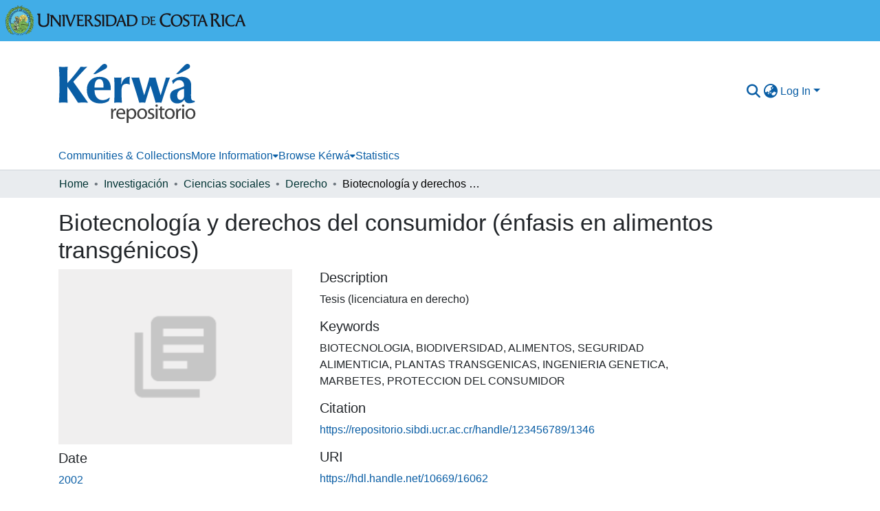

--- FILE ---
content_type: text/html; charset=utf-8
request_url: https://www.kerwa.ucr.ac.cr/items/45b37baf-8e78-4774-b37b-61caf8d30419
body_size: 70622
content:
<!DOCTYPE html><html data-critters-container="" lang="en"><head>
  <meta charset="UTF-8">
  <base href="/">
  <title>Biotecnología y derechos del consumidor (énfasis en alimentos transgénicos)</title>
  <meta name="viewport" content="width=device-width,minimum-scale=1">
  <meta http-equiv="cache-control" content="no-store">
<link rel="stylesheet" href="styles.e382c7dd35ca1222.css" media="print" onload="this.media='all'"><noscript><link rel="stylesheet" href="styles.e382c7dd35ca1222.css"></noscript><link rel="stylesheet" type="text/css" class="theme-css" href="kerwa-theme.css"><link rel="icon" href="assets/dspace/images/favicons/favicon.ico" sizes="any" class="theme-head-tag"><link rel="icon" href="assets/dspace/images/favicons/favicon.svg" type="image/svg+xml" class="theme-head-tag"><link rel="apple-touch-icon" href="assets/dspace/images/favicons/apple-touch-icon.png" class="theme-head-tag"><link rel="manifest" href="assets/dspace/images/favicons/manifest.webmanifest" class="theme-head-tag"><meta name="Generator" content="DSpace 8.1"><meta name="title" content="Biotecnología y derechos del consumidor (énfasis en alimentos transgénicos)"><meta name="citation_title" content="Biotecnología y derechos del consumidor (énfasis en alimentos transgénicos)"><meta name="citation_author" content="Trejos Chaverri, Luis Nautilio"><meta name="citation_publication_date" content="2002"><meta name="citation_language" content="es"><meta name="citation_keywords" content="BIOTECNOLOGIA; BIODIVERSIDAD; ALIMENTOS; SEGURIDAD ALIMENTICIA; PLANTAS TRANSGENICAS; INGENIERIA GENETICA; MARBETES; PROTECCION DEL CONSUMIDOR"><meta name="citation_abstract_html_url" content="https://hdl.handle.net/10669/16062"><style ng-app-id="dspace-angular">#skip-to-main-content[_ngcontent-dspace-angular-c2515629784]{position:absolute;top:-40px;left:0;opacity:0;transition:opacity .3s;z-index:calc(var(--ds-nav-z-index) + 1);border-top-left-radius:0;border-top-right-radius:0;border-bottom-left-radius:0}#skip-to-main-content[_ngcontent-dspace-angular-c2515629784]:focus{opacity:1;top:0}</style><style ng-app-id="dspace-angular">.notifications-wrapper{z-index:var(--bs-zindex-popover);text-align:right;overflow-wrap:break-word;word-wrap:break-word;-ms-word-break:break-all;word-break:break-all;word-break:break-word;hyphens:auto}.notifications-wrapper .notification{display:block}.notifications-wrapper.left{left:0}.notifications-wrapper.top{top:0}.notifications-wrapper.right{right:0}.notifications-wrapper.bottom{bottom:0}.notifications-wrapper.center{left:50%;transform:translate(-50%)}.notifications-wrapper.middle{top:50%;transform:translateY(-50%)}.notifications-wrapper.middle.center{transform:translate(-50%,-50%)}@media screen and (max-width: 576px){.notifications-wrapper{width:auto;left:0;right:0}}
</style><style ng-app-id="dspace-angular">.live-region[_ngcontent-dspace-angular-c880772052]{position:fixed;bottom:0;left:0;right:0;padding-left:60px;height:90px;line-height:18px;color:var(--bs-white);background-color:var(--bs-dark);opacity:.94;z-index:var(--ds-live-region-z-index)}</style><style ng-app-id="dspace-angular">[_nghost-dspace-angular-c1992695548]{position:fixed;left:0;top:0;z-index:var(--ds-sidebar-z-index)}[_nghost-dspace-angular-c1992695548]   nav#admin-sidebar[_ngcontent-dspace-angular-c1992695548]{max-width:var(--ds-admin-sidebar-fixed-element-width);display:flex;flex-direction:column;flex-wrap:nowrap}[_nghost-dspace-angular-c1992695548]   nav#admin-sidebar[_ngcontent-dspace-angular-c1992695548]   div#sidebar-top-level-items-container[_ngcontent-dspace-angular-c1992695548]{flex:1 1 auto;overflow-x:hidden;overflow-y:auto}[_nghost-dspace-angular-c1992695548]   nav#admin-sidebar[_ngcontent-dspace-angular-c1992695548]   div#sidebar-top-level-items-container[_ngcontent-dspace-angular-c1992695548]::-webkit-scrollbar{width:var(--ds-dark-scrollbar-width);height:3px}[_nghost-dspace-angular-c1992695548]   nav#admin-sidebar[_ngcontent-dspace-angular-c1992695548]   div#sidebar-top-level-items-container[_ngcontent-dspace-angular-c1992695548]::-webkit-scrollbar-button{background-color:var(--ds-dark-scrollbar-bg)}[_nghost-dspace-angular-c1992695548]   nav#admin-sidebar[_ngcontent-dspace-angular-c1992695548]   div#sidebar-top-level-items-container[_ngcontent-dspace-angular-c1992695548]::-webkit-scrollbar-track{background-color:var(--ds-dark-scrollbar-alt-bg)}[_nghost-dspace-angular-c1992695548]   nav#admin-sidebar[_ngcontent-dspace-angular-c1992695548]   div#sidebar-top-level-items-container[_ngcontent-dspace-angular-c1992695548]::-webkit-scrollbar-track-piece{background-color:var(--ds-dark-scrollbar-bg)}[_nghost-dspace-angular-c1992695548]   nav#admin-sidebar[_ngcontent-dspace-angular-c1992695548]   div#sidebar-top-level-items-container[_ngcontent-dspace-angular-c1992695548]::-webkit-scrollbar-thumb{height:50px;background-color:var(--ds-dark-scrollbar-fg);border-radius:3px}[_nghost-dspace-angular-c1992695548]   nav#admin-sidebar[_ngcontent-dspace-angular-c1992695548]   div#sidebar-top-level-items-container[_ngcontent-dspace-angular-c1992695548]::-webkit-scrollbar-corner{background-color:var(--ds-dark-scrollbar-alt-bg)}[_nghost-dspace-angular-c1992695548]   nav#admin-sidebar[_ngcontent-dspace-angular-c1992695548]   div#sidebar-top-level-items-container[_ngcontent-dspace-angular-c1992695548]::-webkit-resizer{background-color:var(--ds-dark-scrollbar-bg)}[_nghost-dspace-angular-c1992695548]   nav#admin-sidebar[_ngcontent-dspace-angular-c1992695548]   img#admin-sidebar-logo[_ngcontent-dspace-angular-c1992695548]{height:var(--ds-admin-sidebar-logo-height)}[_nghost-dspace-angular-c1992695548]   nav#admin-sidebar[_ngcontent-dspace-angular-c1992695548]     .sidebar-full-width-container{width:100%;padding-left:0;padding-right:0;margin-left:0;margin-right:0}[_nghost-dspace-angular-c1992695548]   nav#admin-sidebar[_ngcontent-dspace-angular-c1992695548]     .sidebar-item{padding-top:var(--ds-admin-sidebar-item-padding);padding-bottom:var(--ds-admin-sidebar-item-padding)}[_nghost-dspace-angular-c1992695548]   nav#admin-sidebar[_ngcontent-dspace-angular-c1992695548]     .sidebar-section-wrapper{display:flex;flex-direction:row;flex-wrap:nowrap;align-items:stretch}[_nghost-dspace-angular-c1992695548]   nav#admin-sidebar[_ngcontent-dspace-angular-c1992695548]     .sidebar-section-wrapper>.sidebar-fixed-element-wrapper{min-width:var(--ds-admin-sidebar-fixed-element-width);flex:1 1 auto;display:flex;flex-direction:row;justify-content:center;align-items:center}[_nghost-dspace-angular-c1992695548]   nav#admin-sidebar[_ngcontent-dspace-angular-c1992695548]     .sidebar-section-wrapper>.sidebar-collapsible-element-outer-wrapper{display:flex;flex-wrap:wrap;justify-content:flex-end;max-width:calc(100% - var(--ds-admin-sidebar-fixed-element-width));padding-left:var(--ds-dark-scrollbar-width);overflow-x:hidden}[_nghost-dspace-angular-c1992695548]   nav#admin-sidebar[_ngcontent-dspace-angular-c1992695548]     .sidebar-section-wrapper>.sidebar-collapsible-element-outer-wrapper>.sidebar-collapsible-element-inner-wrapper{min-width:calc(var(--ds-admin-sidebar-collapsible-element-width) - var(--ds-dark-scrollbar-width));height:100%;padding-right:var(--ds-admin-sidebar-item-padding)}[_nghost-dspace-angular-c1992695548]   nav#admin-sidebar[_ngcontent-dspace-angular-c1992695548]{background-color:var(--ds-admin-sidebar-bg)}[_nghost-dspace-angular-c1992695548]   nav#admin-sidebar[_ngcontent-dspace-angular-c1992695548]    {color:#fff}[_nghost-dspace-angular-c1992695548]   nav#admin-sidebar[_ngcontent-dspace-angular-c1992695548]     a{color:var(--ds-admin-sidebar-link-color);text-decoration:none}[_nghost-dspace-angular-c1992695548]   nav#admin-sidebar[_ngcontent-dspace-angular-c1992695548]     a:hover, [_nghost-dspace-angular-c1992695548]   nav#admin-sidebar[_ngcontent-dspace-angular-c1992695548]     a:focus{color:var(--ds-admin-sidebar-link-hover-color)}[_nghost-dspace-angular-c1992695548]   nav#admin-sidebar[_ngcontent-dspace-angular-c1992695548]   div#sidebar-header-container[_ngcontent-dspace-angular-c1992695548]{background-color:var(--ds-admin-sidebar-header-bg)}[_nghost-dspace-angular-c1992695548]   nav#admin-sidebar[_ngcontent-dspace-angular-c1992695548]   div#sidebar-header-container[_ngcontent-dspace-angular-c1992695548]   .sidebar-fixed-element-wrapper[_ngcontent-dspace-angular-c1992695548]{background-color:var(--ds-admin-sidebar-header-bg)}  .browser-firefox-windows{--ds-dark-scrollbar-width: 20px}</style><style ng-app-id="dspace-angular">@media (max-width: 991.98px){.container[_ngcontent-dspace-angular-c1527539856]{width:100%;max-width:none}}</style><style ng-app-id="dspace-angular">[_nghost-dspace-angular-c1629207273]{position:relative}[_nghost-dspace-angular-c1629207273]   div#header-navbar-wrapper[_ngcontent-dspace-angular-c1629207273]{border-bottom:1px var(--ds-header-navbar-border-bottom-color) solid}</style><style ng-app-id="dspace-angular">@charset "UTF-8";.nav-breadcrumb[_ngcontent-dspace-angular-c3372142786]{background-color:var(--ds-breadcrumb-bg)}.breadcrumb[_ngcontent-dspace-angular-c3372142786]{border-radius:0;padding-bottom:calc(var(--ds-content-spacing) / 2);padding-top:calc(var(--ds-content-spacing) / 2);background-color:var(--ds-breadcrumb-bg)}li.breadcrumb-item[_ngcontent-dspace-angular-c3372142786]{display:flex}.breadcrumb-item-limiter[_ngcontent-dspace-angular-c3372142786]{display:inline-block;max-width:var(--ds-breadcrumb-max-length)}.breadcrumb-item-limiter[_ngcontent-dspace-angular-c3372142786] > *[_ngcontent-dspace-angular-c3372142786]{max-width:100%;display:block}li.breadcrumb-item[_ngcontent-dspace-angular-c3372142786]   a[_ngcontent-dspace-angular-c3372142786]{color:var(--ds-breadcrumb-link-color)}li.breadcrumb-item.active[_ngcontent-dspace-angular-c3372142786]{color:var(--ds-breadcrumb-link-active-color)}.breadcrumb-item[_ngcontent-dspace-angular-c3372142786] + .breadcrumb-item[_ngcontent-dspace-angular-c3372142786]:before{display:block;content:"\2022"!important}</style><style ng-app-id="dspace-angular">[_nghost-dspace-angular-c1651094968]   footer[_ngcontent-dspace-angular-c1651094968]{background-color:var(--ds-footer-bg);text-align:center;z-index:var(--ds-footer-z-index);border-top:var(--ds-footer-border);padding:var(--ds-footer-padding)}[_nghost-dspace-angular-c1651094968]   footer[_ngcontent-dspace-angular-c1651094968]   p[_ngcontent-dspace-angular-c1651094968]{margin:0}[_nghost-dspace-angular-c1651094968]   footer[_ngcontent-dspace-angular-c1651094968]   div[_ngcontent-dspace-angular-c1651094968] > img[_ngcontent-dspace-angular-c1651094968]{height:var(--ds-footer-logo-height)}[_nghost-dspace-angular-c1651094968]   footer[_ngcontent-dspace-angular-c1651094968]   .top-footer[_ngcontent-dspace-angular-c1651094968]{background-color:var(--ds-top-footer-bg);padding:var(--ds-footer-padding);margin:calc(var(--ds-footer-padding) * -1)}[_nghost-dspace-angular-c1651094968]   footer[_ngcontent-dspace-angular-c1651094968]   .bottom-footer[_ngcontent-dspace-angular-c1651094968]   .notify-enabled[_ngcontent-dspace-angular-c1651094968]{position:absolute;bottom:4px;right:0;margin-top:20px}[_nghost-dspace-angular-c1651094968]   footer[_ngcontent-dspace-angular-c1651094968]   .bottom-footer[_ngcontent-dspace-angular-c1651094968]   .notify-enabled[_ngcontent-dspace-angular-c1651094968]   .coar-notify-support-route[_ngcontent-dspace-angular-c1651094968]{padding:0 calc(var(--bs-spacer) / 2);color:inherit}[_nghost-dspace-angular-c1651094968]   footer[_ngcontent-dspace-angular-c1651094968]   .bottom-footer[_ngcontent-dspace-angular-c1651094968]   .notify-enabled[_ngcontent-dspace-angular-c1651094968]   .n-coar[_ngcontent-dspace-angular-c1651094968]{height:var(--ds-footer-n-coar-height);margin-bottom:8.5px}[_nghost-dspace-angular-c1651094968]   footer[_ngcontent-dspace-angular-c1651094968]   .bottom-footer[_ngcontent-dspace-angular-c1651094968]   ul[_ngcontent-dspace-angular-c1651094968]   li[_ngcontent-dspace-angular-c1651094968]{display:inline-flex}[_nghost-dspace-angular-c1651094968]   footer[_ngcontent-dspace-angular-c1651094968]   .bottom-footer[_ngcontent-dspace-angular-c1651094968]   ul[_ngcontent-dspace-angular-c1651094968]   li[_ngcontent-dspace-angular-c1651094968]   a[_ngcontent-dspace-angular-c1651094968], [_nghost-dspace-angular-c1651094968]   footer[_ngcontent-dspace-angular-c1651094968]   .bottom-footer[_ngcontent-dspace-angular-c1651094968]   ul[_ngcontent-dspace-angular-c1651094968]   li[_ngcontent-dspace-angular-c1651094968]   .btn-link[_ngcontent-dspace-angular-c1651094968]{padding:0 calc(var(--bs-spacer) / 2);color:inherit;font-size:.875em}[_nghost-dspace-angular-c1651094968]   footer[_ngcontent-dspace-angular-c1651094968]   .bottom-footer[_ngcontent-dspace-angular-c1651094968]   ul[_ngcontent-dspace-angular-c1651094968]   li[_ngcontent-dspace-angular-c1651094968]   a[_ngcontent-dspace-angular-c1651094968]:focus, [_nghost-dspace-angular-c1651094968]   footer[_ngcontent-dspace-angular-c1651094968]   .bottom-footer[_ngcontent-dspace-angular-c1651094968]   ul[_ngcontent-dspace-angular-c1651094968]   li[_ngcontent-dspace-angular-c1651094968]   .btn-link[_ngcontent-dspace-angular-c1651094968]:focus{box-shadow:none;text-decoration:underline}[_nghost-dspace-angular-c1651094968]   footer[_ngcontent-dspace-angular-c1651094968]   .bottom-footer[_ngcontent-dspace-angular-c1651094968]   ul[_ngcontent-dspace-angular-c1651094968]   li[_ngcontent-dspace-angular-c1651094968]   a[_ngcontent-dspace-angular-c1651094968]:focus-visible, [_nghost-dspace-angular-c1651094968]   footer[_ngcontent-dspace-angular-c1651094968]   .bottom-footer[_ngcontent-dspace-angular-c1651094968]   ul[_ngcontent-dspace-angular-c1651094968]   li[_ngcontent-dspace-angular-c1651094968]   .btn-link[_ngcontent-dspace-angular-c1651094968]:focus-visible{box-shadow:0 0 0 .2rem #ffffff80}[_nghost-dspace-angular-c1651094968]   footer[_ngcontent-dspace-angular-c1651094968]   .bottom-footer[_ngcontent-dspace-angular-c1651094968]   ul[_ngcontent-dspace-angular-c1651094968]   li[_ngcontent-dspace-angular-c1651094968]:not(:last-child):after{content:"";border-right:1px var(--bs-secondary) solid}</style><style ng-app-id="dspace-angular">.source-logo[_ngcontent-dspace-angular-c550981753]{max-height:var(--ds-header-logo-height)}.source-logo-container[_ngcontent-dspace-angular-c550981753]{width:var(--ds-qa-logo-width);display:flex;justify-content:center}.sections-gap[_ngcontent-dspace-angular-c550981753]{gap:1rem}</style><style ng-app-id="dspace-angular">[_nghost-dspace-angular-c4059643400]{display:none}</style><style ng-app-id="dspace-angular">[_nghost-dspace-angular-c46866287]{width:100%}</style><style ng-app-id="dspace-angular">[_nghost-dspace-angular-c890813688]   .simple-view-element[_ngcontent-dspace-angular-c890813688]{margin-bottom:15px}[_nghost-dspace-angular-c890813688]   .simple-view-element-header[_ngcontent-dspace-angular-c890813688]{font-size:1.25rem}</style><style ng-app-id="dspace-angular">.ds-context-help-toggle[_ngcontent-dspace-angular-c2255109366]{color:var(--ds-header-icon-color);background-color:var(--ds-header-bg)}.ds-context-help-toggle[_ngcontent-dspace-angular-c2255109366]:hover, .ds-context-help-toggle[_ngcontent-dspace-angular-c2255109366]:focus{color:var(--ds-header-icon-color-hover)}</style><style ng-app-id="dspace-angular">[_nghost-dspace-angular-c1134291627]{--ds-expandable-navbar-height: auto}[_nghost-dspace-angular-c1134291627]   nav.navbar[_ngcontent-dspace-angular-c1134291627]{background-color:var(--ds-navbar-bg);align-items:baseline;padding:0}@media screen and (max-width: 767.98px){[_nghost-dspace-angular-c1134291627]   .navbar[_ngcontent-dspace-angular-c1134291627]{width:100vw;background-color:var(--bs-white);position:absolute;overflow:hidden;height:0;z-index:var(--ds-nav-z-index)}[_nghost-dspace-angular-c1134291627]   .navbar.open[_ngcontent-dspace-angular-c1134291627]{height:auto;min-height:100vh;border-bottom:1px var(--ds-header-navbar-border-bottom-color) solid}}@media screen and (min-width: 768px){[_nghost-dspace-angular-c1134291627]   .reset-padding-md[_ngcontent-dspace-angular-c1134291627]{margin-left:calc(var(--bs-spacer) / -1);margin-right:calc(var(--bs-spacer) / -1)}}@media screen and (max-width: 767.98px){[_nghost-dspace-angular-c1134291627]   .navbar-expand-md.navbar-container[_ngcontent-dspace-angular-c1134291627]{padding:0}[_nghost-dspace-angular-c1134291627]   .navbar-expand-md.navbar-container[_ngcontent-dspace-angular-c1134291627] > .navbar-inner-container[_ngcontent-dspace-angular-c1134291627]{padding:0 var(--bs-spacer)}}[_nghost-dspace-angular-c1134291627]   #main-navbar[_ngcontent-dspace-angular-c1134291627]     .ds-menu-item, [_nghost-dspace-angular-c1134291627]   #main-navbar[_ngcontent-dspace-angular-c1134291627]     .ds-menu-toggler-wrapper{white-space:nowrap;text-decoration:none}[_nghost-dspace-angular-c1134291627]   #main-navbar[_ngcontent-dspace-angular-c1134291627]     .dropdown-menu{padding:.5rem!important}[_nghost-dspace-angular-c1134291627]   #main-navbar[_ngcontent-dspace-angular-c1134291627]     .ds-menu-item{display:block;color:var(--ds-navbar-link-color);padding:.5rem 0}[_nghost-dspace-angular-c1134291627]   #main-navbar[_ngcontent-dspace-angular-c1134291627]     .ds-menu-item:hover, [_nghost-dspace-angular-c1134291627]   #main-navbar[_ngcontent-dspace-angular-c1134291627]     .ds-menu-item:focus{color:var(--ds-navbar-link-color-hover)}</style><style ng-app-id="dspace-angular">[_nghost-dspace-angular-c32708075]   .ds-menu-item[_ngcontent-dspace-angular-c32708075]{display:inline-block}</style><style ng-app-id="dspace-angular">input[type=text][_ngcontent-dspace-angular-c19937930]{margin-top:calc(-.5 * var(--bs-font-size-base));background-color:#fff!important;border-color:var(--ds-header-icon-color)}input[type=text].collapsed[_ngcontent-dspace-angular-c19937930]{opacity:0}.submit-icon[_ngcontent-dspace-angular-c19937930]{cursor:pointer;position:sticky;top:0;border:0!important;color:var(--ds-header-icon-color)}.submit-icon[_ngcontent-dspace-angular-c19937930]:hover, .submit-icon[_ngcontent-dspace-angular-c19937930]:focus{color:var(--ds-header-icon-color-hover)}@media screen and (max-width: 768px){.query[_ngcontent-dspace-angular-c19937930]:focus{max-width:250px!important;width:40vw!important}}</style><style ng-app-id="dspace-angular">.dropdown-toggle[_ngcontent-dspace-angular-c3684900724]:after{display:none}.dropdown-toggle[_ngcontent-dspace-angular-c3684900724]{color:var(--ds-header-icon-color)}.dropdown-toggle[_ngcontent-dspace-angular-c3684900724]:hover, .dropdown-toggle[_ngcontent-dspace-angular-c3684900724]:focus{color:var(--ds-header-icon-color-hover)}.dropdown-item[_ngcontent-dspace-angular-c3684900724]{cursor:pointer}</style><style ng-app-id="dspace-angular">#loginDropdownMenu[_ngcontent-dspace-angular-c3728462773], #logoutDropdownMenu[_ngcontent-dspace-angular-c3728462773]{min-width:330px;z-index:1002}#loginDropdownMenu[_ngcontent-dspace-angular-c3728462773]{min-height:75px}.dropdown-item.active[_ngcontent-dspace-angular-c3728462773], .dropdown-item[_ngcontent-dspace-angular-c3728462773]:active, .dropdown-item[_ngcontent-dspace-angular-c3728462773]:hover, .dropdown-item[_ngcontent-dspace-angular-c3728462773]:focus{background-color:#0000!important}.loginLink[_ngcontent-dspace-angular-c3728462773], .dropdownLogin[_ngcontent-dspace-angular-c3728462773], .logoutLink[_ngcontent-dspace-angular-c3728462773], .dropdownLogout[_ngcontent-dspace-angular-c3728462773]{color:var(--ds-header-icon-color)}.loginLink[_ngcontent-dspace-angular-c3728462773]:hover, .loginLink[_ngcontent-dspace-angular-c3728462773]:focus, .dropdownLogin[_ngcontent-dspace-angular-c3728462773]:hover, .dropdownLogin[_ngcontent-dspace-angular-c3728462773]:focus, .logoutLink[_ngcontent-dspace-angular-c3728462773]:hover, .logoutLink[_ngcontent-dspace-angular-c3728462773]:focus, .dropdownLogout[_ngcontent-dspace-angular-c3728462773]:hover, .dropdownLogout[_ngcontent-dspace-angular-c3728462773]:focus{color:var(--ds-header-icon-color-hover)}.dropdownLogin[_ngcontent-dspace-angular-c3728462773]:not(:focus-visible).active, .dropdownLogin[_ngcontent-dspace-angular-c3728462773]:not(:focus-visible):active, .dropdownLogin[_ngcontent-dspace-angular-c3728462773]:not(:focus-visible).active:focus, .dropdownLogin[_ngcontent-dspace-angular-c3728462773]:not(:focus-visible):active:focus, .dropdownLogout[_ngcontent-dspace-angular-c3728462773]:not(:focus-visible).active, .dropdownLogout[_ngcontent-dspace-angular-c3728462773]:not(:focus-visible):active, .dropdownLogout[_ngcontent-dspace-angular-c3728462773]:not(:focus-visible).active:focus, .dropdownLogout[_ngcontent-dspace-angular-c3728462773]:not(:focus-visible):active:focus{box-shadow:unset}</style><style ng-app-id="dspace-angular">[_nghost-dspace-angular-c180802516]   .ds-menu-item-wrapper[_ngcontent-dspace-angular-c180802516]{position:relative}[_nghost-dspace-angular-c180802516]   .dropdown-menu[_ngcontent-dspace-angular-c180802516]{overflow:hidden}@media (max-width: 767.98px){[_nghost-dspace-angular-c180802516]   .dropdown-menu[_ngcontent-dspace-angular-c180802516]{border:0;background-color:var(--ds-expandable-navbar-bg)}}@media (min-width: 768px){[_nghost-dspace-angular-c180802516]   .dropdown-menu[_ngcontent-dspace-angular-c180802516]{border-top-left-radius:0;border-top-right-radius:0;background-color:var(--ds-navbar-dropdown-bg)}}[_nghost-dspace-angular-c180802516]   .toggle-menu-icon[_ngcontent-dspace-angular-c180802516], [_nghost-dspace-angular-c180802516]   .toggle-menu-icon[_ngcontent-dspace-angular-c180802516]:hover{text-decoration:none}</style><style ng-app-id="dspace-angular">[_nghost-dspace-angular-c1694367146]   .ds-menu-item[_ngcontent-dspace-angular-c1694367146]{display:inline-block}</style><style ng-app-id="dspace-angular">.login-container[_ngcontent-dspace-angular-c1104073922]{max-width:350px}a[_ngcontent-dspace-angular-c1104073922]{white-space:normal;padding:.25rem .75rem}</style><style ng-app-id="dspace-angular">[_nghost-dspace-angular-c4026808668]     .card{margin-bottom:var(--ds-submission-sections-margin-bottom);overflow:unset}.section-focus[_ngcontent-dspace-angular-c4026808668]{border-radius:var(--bs-border-radius);box-shadow:var(--bs-btn-focus-box-shadow)}[_nghost-dspace-angular-c4026808668]     .card:first-of-type{border-bottom:var(--bs-card-border-width) solid var(--bs-card-border-color)!important;border-bottom-left-radius:var(--bs-card-border-radius)!important;border-bottom-right-radius:var(--bs-card-border-radius)!important}[_nghost-dspace-angular-c4026808668]     .card-header button{box-shadow:none!important;width:100%}</style><style ng-app-id="dspace-angular">.form-login[_ngcontent-dspace-angular-c1918770181]   .form-control[_ngcontent-dspace-angular-c1918770181]:focus{z-index:2}.form-login[_ngcontent-dspace-angular-c1918770181]   input[type=email][_ngcontent-dspace-angular-c1918770181]{margin-bottom:-1px;border-bottom-right-radius:0;border-bottom-left-radius:0}.form-login[_ngcontent-dspace-angular-c1918770181]   input[type=password][_ngcontent-dspace-angular-c1918770181]{border-top-left-radius:0;border-top-right-radius:0}.dropdown-item[_ngcontent-dspace-angular-c1918770181]{white-space:normal;padding:.25rem .75rem}</style><style ng-app-id="dspace-angular">[_nghost-dspace-angular-c1893976673]     .ngx-gallery{width:unset!important;height:unset!important}[_nghost-dspace-angular-c1893976673]     ngx-gallery-image{max-width:340px!important}[_nghost-dspace-angular-c1893976673]     ngx-gallery-image .ngx-gallery-image{background-position:left}[_nghost-dspace-angular-c1893976673]     ngx-gallery-image:after{padding-top:75%;display:block;content:""}</style><style ng-app-id="dspace-angular">:host{display:inline-block}:host>*{float:left}.ngx-gallery-layout{width:100%;height:100%;display:flex;flex-direction:column}.ngx-gallery-layout.thumbnails-top ngx-gallery-image{order:2}.ngx-gallery-layout.thumbnails-top ngx-gallery-thumbnails{order:1}.ngx-gallery-layout.thumbnails-bottom ngx-gallery-image{order:1}.ngx-gallery-layout.thumbnails-bottom ngx-gallery-thumbnails{order:2}*{box-sizing:border-box}.ngx-gallery-icon{color:#fff;position:absolute;display:inline-block}.ngx-gallery-icon .ngx-gallery-icon-content{display:block}ngx-gallery-preview{font-size:25px}ngx-gallery-preview .ngx-gallery-icon{z-index:2000}.ngx-gallery-clickable{cursor:pointer}.ngx-gallery-icons-wrapper .ngx-gallery-icon{position:relative;margin-right:5px;margin-top:5px;font-size:20px;cursor:pointer}.ngx-gallery-icons-wrapper{float:right}
</style><style ng-app-id="dspace-angular">.ngx-gallery-active[_nghost-dspace-angular-c3095693190]{width:100%;height:100%;position:fixed;left:0;top:0;background:rgba(0,0,0,.7);z-index:10000;display:inline-block;font-size:50px!important}[_nghost-dspace-angular-c3095693190]{display:none;font-size:50px!important}[_nghost-dspace-angular-c3095693190]   .ngx-gallery-arrow[_ngcontent-dspace-angular-c3095693190]{font-size:50px!important}ngx-gallery-bullets[_ngcontent-dspace-angular-c3095693190]{height:5%;align-items:center;padding:0}.ngx-gallery-preview-img[_ngcontent-dspace-angular-c3095693190]{opacity:0;max-width:90%;max-height:90%;-webkit-user-select:none;user-select:none;transition:transform .5s}.ngx-gallery-preview-img.animation[_ngcontent-dspace-angular-c3095693190]{transition:opacity .5s linear,transform .5s}.ngx-gallery-preview-img.ngx-gallery-active[_ngcontent-dspace-angular-c3095693190]{opacity:1}.ngx-gallery-preview-img.ngx-gallery-grab[_ngcontent-dspace-angular-c3095693190]{cursor:grab}.ngx-gallery-icon.ngx-gallery-spinner[_ngcontent-dspace-angular-c3095693190]{font-size:50px;left:0;display:inline-block}[_nghost-dspace-angular-c3095693190]   .ngx-gallery-preview-top[_ngcontent-dspace-angular-c3095693190]{position:absolute;width:100%;-webkit-user-select:none;user-select:none;font-size:25px}.ngx-gallery-preview-icons[_ngcontent-dspace-angular-c3095693190]{float:right}.ngx-gallery-preview-icons[_ngcontent-dspace-angular-c3095693190]   .ngx-gallery-icon[_ngcontent-dspace-angular-c3095693190]{position:relative;margin-right:10px;margin-top:10px;font-size:25px;cursor:pointer;text-decoration:none}.ngx-gallery-preview-icons[_ngcontent-dspace-angular-c3095693190]   .ngx-gallery-icon.ngx-gallery-icon-disabled[_ngcontent-dspace-angular-c3095693190]{cursor:default;opacity:.4}.ngx-spinner-wrapper[_ngcontent-dspace-angular-c3095693190]{width:50px;height:50px;display:none}.ngx-spinner-wrapper.ngx-gallery-active[_ngcontent-dspace-angular-c3095693190]{display:inline-block}.ngx-gallery-center[_ngcontent-dspace-angular-c3095693190]{position:absolute;left:0;right:0;bottom:0;margin:auto;top:0}.ngx-gallery-preview-text[_ngcontent-dspace-angular-c3095693190]{width:100%;background:rgba(0,0,0,.7);padding:10px;text-align:center;color:#fff;font-size:16px;flex:0 1 auto;z-index:10}.ngx-gallery-preview-wrapper[_ngcontent-dspace-angular-c3095693190]{width:100%;height:100%;display:flex;flex-flow:column}.ngx-gallery-preview-img-wrapper[_ngcontent-dspace-angular-c3095693190]{flex:1 1 auto;position:relative}</style><style ng-app-id="dspace-angular">.ngx-gallery-icon[_ngcontent-dspace-angular-c3095695469]{color:#fff;font-size:25px;position:absolute;z-index:2000;display:inline-block}.ngx-gallery-icon[_ngcontent-dspace-angular-c3095695469]{position:relative;margin-right:10px;margin-top:10px;font-size:25px;cursor:pointer;text-decoration:none}.ngx-gallery-icon[_ngcontent-dspace-angular-c3095695469]   .ngx-gallery-icon-content[_ngcontent-dspace-angular-c3095695469]{display:block}</style><style ng-app-id="dspace-angular">[_nghost-dspace-angular-c2713611356]{width:100%;display:inline-block;position:relative;font-size:25px}.ngx-gallery-image-wrapper[_ngcontent-dspace-angular-c2713611356]{width:100%;height:100%;position:absolute;left:0;top:0;overflow:hidden}.ngx-gallery-image[_ngcontent-dspace-angular-c2713611356]{background-position:center;background-repeat:no-repeat;height:100%;width:100%;position:absolute;top:0}.ngx-gallery-image-size-cover[_ngcontent-dspace-angular-c2713611356]   .ngx-gallery-image[_ngcontent-dspace-angular-c2713611356]{background-size:cover}.ngx-gallery-image-size-contain[_ngcontent-dspace-angular-c2713611356]   .ngx-gallery-image[_ngcontent-dspace-angular-c2713611356]{background-size:contain}.ngx-gallery-animation-fade[_ngcontent-dspace-angular-c2713611356]   .ngx-gallery-image[_ngcontent-dspace-angular-c2713611356]{left:0;opacity:1;transition:.5s ease-in-out}.ngx-gallery-animation-fade[_ngcontent-dspace-angular-c2713611356]   .ngx-gallery-image.ngx-gallery-active[_ngcontent-dspace-angular-c2713611356]{opacity:1}.ngx-gallery-animation-rotate[_ngcontent-dspace-angular-c2713611356]   .ngx-gallery-image[_ngcontent-dspace-angular-c2713611356]{transition:1s ease;transform:scale(1) rotate(0);left:0;opacity:1}.ngx-gallery-animation-zoom[_ngcontent-dspace-angular-c2713611356]   .ngx-gallery-image[_ngcontent-dspace-angular-c2713611356]{transition:1s ease;transform:scale(1);left:0;opacity:1}.ngx-gallery-image-text[_ngcontent-dspace-angular-c2713611356]{width:100%;background:rgba(0,0,0,.7);padding:10px;text-align:center;color:#fff;font-size:16px;position:absolute;bottom:0;z-index:10}</style><style ng-app-id="dspace-angular">.ngx-gallery-arrow-wrapper[_ngcontent-dspace-angular-c4111197155]{position:absolute;height:100%;width:1px;display:table;table-layout:fixed}.ngx-gallery-preview-img-wrapper[_ngcontent-dspace-angular-c4111197155]   .ngx-gallery-arrow-wrapper[_ngcontent-dspace-angular-c4111197155]{z-index:10001}.ngx-gallery-arrow-left[_ngcontent-dspace-angular-c4111197155]{left:0}.ngx-gallery-arrow-right[_ngcontent-dspace-angular-c4111197155]{right:0}.ngx-gallery-arrow[_ngcontent-dspace-angular-c4111197155]{top:50%;transform:translateY(-50%);cursor:pointer}.ngx-gallery-arrow.ngx-gallery-disabled[_ngcontent-dspace-angular-c4111197155]{opacity:.6;cursor:default}.ngx-gallery-arrow-left[_ngcontent-dspace-angular-c4111197155]   .ngx-gallery-arrow[_ngcontent-dspace-angular-c4111197155]{left:10px}.ngx-gallery-arrow-right[_ngcontent-dspace-angular-c4111197155]   .ngx-gallery-arrow[_ngcontent-dspace-angular-c4111197155]{right:10px}</style><link href="https://www.kerwa.ucr.ac.cr/signposting/describedby/45b37baf-8e78-4774-b37b-61caf8d30419" rel="describedby" type="application/vnd.datacite.datacite+xml"><link href="https://hdl.handle.net/10669/16062" rel="cite-as"><link href="https://www.kerwa.ucr.ac.cr/signposting/linksets/45b37baf-8e78-4774-b37b-61caf8d30419" rel="linkset" type="application/linkset"><link href="https://www.kerwa.ucr.ac.cr/signposting/linksets/45b37baf-8e78-4774-b37b-61caf8d30419/json" rel="linkset" type="application/linkset+json"><link href="https://schema.org/AboutPage" rel="type"><link href="https://schema.org/CreativeWork" rel="type"><link href="https://www.kerwa.ucr.ac.cr/server/ldn/inbox" rel="http://www.w3.org/ns/ldp#inbox"></head>

<body>
  <ds-app _nghost-dspace-angular-c1010256252="" ng-version="17.3.12" ng-server-context="ssr"><ds-root _ngcontent-dspace-angular-c1010256252="" data-used-theme="kerwa"><ds-themed-root _nghost-dspace-angular-c2515629784="" class="ng-tns-c2515629784-0 ng-star-inserted"><button _ngcontent-dspace-angular-c2515629784="" id="skip-to-main-content" class="sr-only ng-tns-c2515629784-0"> Skip to main content
</button><div _ngcontent-dspace-angular-c2515629784="" class="outer-wrapper ng-tns-c2515629784-0 ng-trigger ng-trigger-slideSidebarPadding" style="padding-left: 0;"><ds-admin-sidebar _ngcontent-dspace-angular-c2515629784="" class="ng-tns-c2515629784-0" data-used-theme="kerwa"><ds-themed-admin-sidebar _nghost-dspace-angular-c1992695548="" class="ng-tns-c1992695548-1 ng-star-inserted" style=""><!----></ds-themed-admin-sidebar><!----></ds-admin-sidebar><div _ngcontent-dspace-angular-c2515629784="" class="inner-wrapper ng-tns-c2515629784-0"><ds-system-wide-alert-banner _ngcontent-dspace-angular-c2515629784="" class="ng-tns-c2515629784-0" _nghost-dspace-angular-c296375887=""><!----></ds-system-wide-alert-banner><ds-header-navbar-wrapper _ngcontent-dspace-angular-c2515629784="" class="ng-tns-c2515629784-0" data-used-theme="kerwa"><ds-themed-header-navbar-wrapper _nghost-dspace-angular-c1629207273="" class="ng-star-inserted" style=""><div _ngcontent-dspace-angular-c1629207273="" id="header-navbar-wrapper" class=""><ds-header _ngcontent-dspace-angular-c1629207273="" data-used-theme="kerwa"><ds-themed-header _nghost-dspace-angular-c928174789="" class="ng-star-inserted" style=""><header _ngcontent-dspace-angular-c928174789="" id="main-site-header"><div _ngcontent-dspace-angular-c928174789="" id="ucr"><div _ngcontent-dspace-angular-c928174789="" id="firma"><a _ngcontent-dspace-angular-c928174789="" href="https://www.ucr.ac.cr" title="Universidad de Costa Rica, Página principal" tabindex="0" data-tabindex="0"><img _ngcontent-dspace-angular-c928174789="" alt="Logo Universidad de Costa Rica" src="assets/kerwa/images/firma-ucr-c.svg"><span _ngcontent-dspace-angular-c928174789="">Universidad de Costa Rica</span></a></div></div><header _ngcontent-dspace-angular-c928174789=""><div _ngcontent-dspace-angular-c928174789="" class="container"><div _ngcontent-dspace-angular-c928174789="" class="d-flex flex-row justify-content-between"><a _ngcontent-dspace-angular-c928174789="" routerlink="/home" class="navbar-brand my-2" href="/home"><img _ngcontent-dspace-angular-c928174789="" src="assets/images/kerwa-logo.svg" alt="Logo Kérwá"></a><nav _ngcontent-dspace-angular-c928174789="" role="navigation" class="navbar navbar-light navbar-expand-md flex-shrink-0 px-0" aria-label="User profile bar"><ds-search-navbar _ngcontent-dspace-angular-c928174789="" data-used-theme="kerwa"><ds-themed-search-navbar _nghost-dspace-angular-c19937930="" class="ng-tns-c19937930-5 ng-star-inserted" style=""><div _ngcontent-dspace-angular-c19937930="" class="ng-tns-c19937930-5" title="Search"><div _ngcontent-dspace-angular-c19937930="" class="d-inline-block position-relative ng-tns-c19937930-5"><form _ngcontent-dspace-angular-c19937930="" novalidate="" autocomplete="on" class="d-flex ng-tns-c19937930-5 ng-untouched ng-pristine ng-valid"><input _ngcontent-dspace-angular-c19937930="" name="query" formcontrolname="query" type="text" class="bg-transparent position-absolute form-control dropdown-menu-right pl-1 pr-4 ng-tns-c19937930-5 display ng-trigger ng-trigger-toggleAnimation ng-untouched ng-pristine ng-valid" placeholder="" tabindex="-1" aria-label="Search" value="" style="width: 0; opacity: 0;"><button _ngcontent-dspace-angular-c19937930="" type="button" class="submit-icon btn btn-link btn-link-inline ng-tns-c19937930-5" aria-label="Submit search"><em _ngcontent-dspace-angular-c19937930="" class="fas fa-search fa-lg fa-fw ng-tns-c19937930-5"></em></button></form></div></div></ds-themed-search-navbar><!----></ds-search-navbar><ds-lang-switch _ngcontent-dspace-angular-c928174789="" data-used-theme="kerwa"><ds-themed-lang-switch _nghost-dspace-angular-c3684900724="" class="ng-star-inserted" style=""><div _ngcontent-dspace-angular-c3684900724="" ngbdropdown="" display="dynamic" placement="bottom-right" class="navbar-nav ng-star-inserted dropdown"><a _ngcontent-dspace-angular-c3684900724="" href="javascript:void(0);" role="menuitem" aria-controls="language-menu-list" aria-haspopup="menu" data-toggle="dropdown" ngbdropdowntoggle="" data-test="lang-switch" tabindex="0" class="dropdown-toggle" title="Language switch" aria-label="Language switch" aria-expanded="false"><i _ngcontent-dspace-angular-c3684900724="" class="fas fa-globe-asia fa-lg fa-fw"></i></a><ul _ngcontent-dspace-angular-c3684900724="" ngbdropdownmenu="" id="language-menu-list" role="menu" class="dropdown-menu" aria-label="Language switch" x-placement="bottom-right"><li _ngcontent-dspace-angular-c3684900724="" tabindex="0" role="menuitem" class="dropdown-item active ng-star-inserted"> English </li><li _ngcontent-dspace-angular-c3684900724="" tabindex="0" role="menuitem" class="dropdown-item ng-star-inserted"> العربية </li><li _ngcontent-dspace-angular-c3684900724="" tabindex="0" role="menuitem" class="dropdown-item ng-star-inserted"> বাংলা </li><li _ngcontent-dspace-angular-c3684900724="" tabindex="0" role="menuitem" class="dropdown-item ng-star-inserted"> Català </li><li _ngcontent-dspace-angular-c3684900724="" tabindex="0" role="menuitem" class="dropdown-item ng-star-inserted"> Čeština </li><li _ngcontent-dspace-angular-c3684900724="" tabindex="0" role="menuitem" class="dropdown-item ng-star-inserted"> Deutsch </li><li _ngcontent-dspace-angular-c3684900724="" tabindex="0" role="menuitem" class="dropdown-item ng-star-inserted"> Ελληνικά </li><li _ngcontent-dspace-angular-c3684900724="" tabindex="0" role="menuitem" class="dropdown-item ng-star-inserted"> Español </li><li _ngcontent-dspace-angular-c3684900724="" tabindex="0" role="menuitem" class="dropdown-item ng-star-inserted"> Suomi </li><li _ngcontent-dspace-angular-c3684900724="" tabindex="0" role="menuitem" class="dropdown-item ng-star-inserted"> Français </li><li _ngcontent-dspace-angular-c3684900724="" tabindex="0" role="menuitem" class="dropdown-item ng-star-inserted"> Gàidhlig </li><li _ngcontent-dspace-angular-c3684900724="" tabindex="0" role="menuitem" class="dropdown-item ng-star-inserted"> हिंदी </li><li _ngcontent-dspace-angular-c3684900724="" tabindex="0" role="menuitem" class="dropdown-item ng-star-inserted"> Magyar </li><li _ngcontent-dspace-angular-c3684900724="" tabindex="0" role="menuitem" class="dropdown-item ng-star-inserted"> Italiano </li><li _ngcontent-dspace-angular-c3684900724="" tabindex="0" role="menuitem" class="dropdown-item ng-star-inserted"> Қазақ </li><li _ngcontent-dspace-angular-c3684900724="" tabindex="0" role="menuitem" class="dropdown-item ng-star-inserted"> Latviešu </li><li _ngcontent-dspace-angular-c3684900724="" tabindex="0" role="menuitem" class="dropdown-item ng-star-inserted"> Nederlands </li><li _ngcontent-dspace-angular-c3684900724="" tabindex="0" role="menuitem" class="dropdown-item ng-star-inserted"> Polski </li><li _ngcontent-dspace-angular-c3684900724="" tabindex="0" role="menuitem" class="dropdown-item ng-star-inserted"> Português </li><li _ngcontent-dspace-angular-c3684900724="" tabindex="0" role="menuitem" class="dropdown-item ng-star-inserted"> Português do Brasil </li><li _ngcontent-dspace-angular-c3684900724="" tabindex="0" role="menuitem" class="dropdown-item ng-star-inserted"> Srpski (lat) </li><li _ngcontent-dspace-angular-c3684900724="" tabindex="0" role="menuitem" class="dropdown-item ng-star-inserted"> Српски </li><li _ngcontent-dspace-angular-c3684900724="" tabindex="0" role="menuitem" class="dropdown-item ng-star-inserted"> Svenska </li><li _ngcontent-dspace-angular-c3684900724="" tabindex="0" role="menuitem" class="dropdown-item ng-star-inserted"> Türkçe </li><li _ngcontent-dspace-angular-c3684900724="" tabindex="0" role="menuitem" class="dropdown-item ng-star-inserted"> Yкраї́нська </li><li _ngcontent-dspace-angular-c3684900724="" tabindex="0" role="menuitem" class="dropdown-item ng-star-inserted"> Tiếng Việt </li><!----></ul></div><!----></ds-themed-lang-switch><!----></ds-lang-switch><ds-context-help-toggle _ngcontent-dspace-angular-c928174789="" _nghost-dspace-angular-c2255109366="" class="d-none"><!----></ds-context-help-toggle><ds-auth-nav-menu _ngcontent-dspace-angular-c928174789="" data-used-theme="kerwa"><ds-themed-auth-nav-menu _nghost-dspace-angular-c3728462773="" class="ng-tns-c3728462773-6 ng-star-inserted" style=""><div _ngcontent-dspace-angular-c3728462773="" data-test="auth-nav" class="navbar-nav mr-auto ng-tns-c3728462773-6 ng-star-inserted"><div _ngcontent-dspace-angular-c3728462773="" class="nav-item ng-tns-c3728462773-6 ng-star-inserted"><div _ngcontent-dspace-angular-c3728462773="" ngbdropdown="" display="dynamic" placement="bottom-right" class="d-inline-block ng-tns-c3728462773-6 ng-trigger ng-trigger-fadeInOut dropdown"><a _ngcontent-dspace-angular-c3728462773="" href="javascript:void(0);" role="menuitem" aria-haspopup="menu" aria-controls="loginDropdownMenu" ngbdropdowntoggle="" class="dropdown-toggle dropdownLogin px-0.5 ng-tns-c3728462773-6" aria-label="Log In" aria-expanded="false">Log In</a><div _ngcontent-dspace-angular-c3728462773="" id="loginDropdownMenu" ngbdropdownmenu="" role="menu" class="ng-tns-c3728462773-6 dropdown-menu" aria-label="Log In" x-placement="bottom-right"><ds-log-in _ngcontent-dspace-angular-c3728462773="" class="ng-tns-c3728462773-6" data-used-theme="kerwa"><ds-themed-log-in _nghost-dspace-angular-c1104073922="" class="ng-star-inserted"><!----><div _ngcontent-dspace-angular-c1104073922="" class="px-4 py-3 mx-auto login-container ng-star-inserted"><ds-log-in-container _ngcontent-dspace-angular-c1104073922="" _nghost-dspace-angular-c4026808668="" class="ng-star-inserted"><ds-log-in-password _nghost-dspace-angular-c1918770181="" class="ng-tns-c1918770181-9 ng-star-inserted"><form _ngcontent-dspace-angular-c1918770181="" novalidate="" class="form-login ng-tns-c1918770181-9 ng-untouched ng-pristine ng-invalid"><input _ngcontent-dspace-angular-c1918770181="" autocomplete="username" autofocus="" formcontrolname="email" required="" type="email" class="form-control form-control-lg position-relative ng-tns-c1918770181-9 ng-untouched ng-pristine ng-invalid" placeholder="Email address" aria-label="Email address" value=""><input _ngcontent-dspace-angular-c1918770181="" autocomplete="current-password" formcontrolname="password" required="" type="password" class="form-control form-control-lg position-relative mb-3 ng-tns-c1918770181-9 ng-untouched ng-pristine ng-invalid" placeholder="Password" aria-label="Password" value=""><!----><!----><button _ngcontent-dspace-angular-c1918770181="" type="submit" class="btn btn-lg btn-primary btn-block mt-3 ng-tns-c1918770181-9 disabled" aria-disabled="true"><i _ngcontent-dspace-angular-c1918770181="" class="fas fa-sign-in-alt ng-tns-c1918770181-9"></i> Log in</button></form><div _ngcontent-dspace-angular-c1918770181="" class="mt-2 ng-tns-c1918770181-9 ng-star-inserted"><a _ngcontent-dspace-angular-c1918770181="" role="menuitem" class="dropdown-item ng-tns-c1918770181-9 ng-star-inserted" href="/register">New user? Click here to register.</a><!----><a _ngcontent-dspace-angular-c1918770181="" role="menuitem" class="dropdown-item ng-tns-c1918770181-9 ng-star-inserted" href="/forgot">Have you forgotten your password?</a><!----></div><!----><!----></ds-log-in-password><!----></ds-log-in-container><!----><!----><!----></div><!----></ds-themed-log-in><!----></ds-log-in></div></div></div><!----><!----></div><!----><!----></ds-themed-auth-nav-menu><!----></ds-auth-nav-menu><ds-impersonate-navbar _ngcontent-dspace-angular-c928174789="" class="d-none"><!----></ds-impersonate-navbar><!----></nav></div></div></header></header></ds-themed-header><!----></ds-header><ds-navbar _ngcontent-dspace-angular-c1629207273="" data-used-theme="kerwa"><ds-themed-navbar _nghost-dspace-angular-c1134291627="" class="ng-tns-c1134291627-4 ng-star-inserted" style=""><nav _ngcontent-dspace-angular-c1134291627="" role="navigation" id="main-navbar" class="navbar navbar-light navbar-expand-md px-md-0 pt-md-0 pt-3 navbar-container ng-tns-c1134291627-4 ng-trigger ng-trigger-slideMobileNav" aria-label="Main navigation bar"><div _ngcontent-dspace-angular-c1134291627="" class="navbar-inner-container w-100 ng-tns-c1134291627-4 container"><div _ngcontent-dspace-angular-c1134291627="" class="w-100 ng-tns-c1134291627-4"><div _ngcontent-dspace-angular-c1134291627="" id="collapsingNav" class="ng-tns-c1134291627-4"><!----><div _ngcontent-dspace-angular-c1134291627="" class="navbar-nav align-items-md-center mr-auto shadow-none gapx-3 ng-tns-c1134291627-4"><ds-navbar-section _nghost-dspace-angular-c693881525="" class="ng-star-inserted" style=""><div _ngcontent-dspace-angular-c693881525="" class="ds-menu-item-wrapper text-md-center" id="navbar-section-browse_global_communities_and_collections"><ds-link-menu-item _nghost-dspace-angular-c32708075="" class="ng-star-inserted"><a _ngcontent-dspace-angular-c32708075="" role="menuitem" href="/community-list" class="ds-menu-item" data-test="link-menu-item.menu.section.browse_global_communities_and_collections">Communities &amp; Collections</a></ds-link-menu-item><!----></div></ds-navbar-section><!----><!----><ds-expandable-navbar-section class="ng-star-inserted" style="" data-used-theme="kerwa"><ds-themed-expandable-navbar-section _nghost-dspace-angular-c180802516="" class="ng-tns-c180802516-7 ng-star-inserted" style=""><div _ngcontent-dspace-angular-c180802516="" data-test="navbar-section-wrapper" class="ds-menu-item-wrapper text-md-center ng-tns-c180802516-7" id="expandable-navbar-section-about"><a _ngcontent-dspace-angular-c180802516="" href="javascript:void(0);" routerlinkactive="active" role="menuitem" aria-haspopup="menu" data-test="navbar-section-toggler" class="d-flex flex-row flex-nowrap align-items-center gapx-1 ds-menu-toggler-wrapper ng-tns-c180802516-7" aria-expanded="false" aria-controls="expandable-navbar-section-about-dropdown"><span _ngcontent-dspace-angular-c180802516="" class="flex-fill ng-tns-c180802516-7"><ds-text-menu-item _nghost-dspace-angular-c1694367146="" class="ng-star-inserted"><span _ngcontent-dspace-angular-c1694367146="" class="ds-menu-item">More Information</span></ds-text-menu-item><!----></span><i _ngcontent-dspace-angular-c180802516="" aria-hidden="true" class="fas fa-caret-down fa-xs toggle-menu-icon ng-tns-c180802516-7"></i></a><!----></div></ds-themed-expandable-navbar-section><!----></ds-expandable-navbar-section><!----><!----><ds-expandable-navbar-section class="ng-star-inserted" style="" data-used-theme="kerwa"><ds-themed-expandable-navbar-section _nghost-dspace-angular-c180802516="" class="ng-tns-c180802516-8 ng-star-inserted" style=""><div _ngcontent-dspace-angular-c180802516="" data-test="navbar-section-wrapper" class="ds-menu-item-wrapper text-md-center ng-tns-c180802516-8" id="expandable-navbar-section-browse_global"><a _ngcontent-dspace-angular-c180802516="" href="javascript:void(0);" routerlinkactive="active" role="menuitem" aria-haspopup="menu" data-test="navbar-section-toggler" class="d-flex flex-row flex-nowrap align-items-center gapx-1 ds-menu-toggler-wrapper ng-tns-c180802516-8" aria-expanded="false" aria-controls="expandable-navbar-section-browse_global-dropdown"><span _ngcontent-dspace-angular-c180802516="" class="flex-fill ng-tns-c180802516-8"><ds-text-menu-item _nghost-dspace-angular-c1694367146="" class="ng-star-inserted"><span _ngcontent-dspace-angular-c1694367146="" class="ds-menu-item">Browse Kérwá</span></ds-text-menu-item><!----></span><i _ngcontent-dspace-angular-c180802516="" aria-hidden="true" class="fas fa-caret-down fa-xs toggle-menu-icon ng-tns-c180802516-8"></i></a><!----></div></ds-themed-expandable-navbar-section><!----></ds-expandable-navbar-section><!----><!----><ds-navbar-section _nghost-dspace-angular-c693881525="" class="ng-star-inserted"><div _ngcontent-dspace-angular-c693881525="" class="ds-menu-item-wrapper text-md-center" id="navbar-section-statistics_item_45b37baf-8e78-4774-b37b-61caf8d30419"><ds-link-menu-item _nghost-dspace-angular-c32708075="" class="ng-star-inserted"><a _ngcontent-dspace-angular-c32708075="" role="menuitem" href="/statistics/items/45b37baf-8e78-4774-b37b-61caf8d30419" class="ds-menu-item" data-test="link-menu-item.menu.section.statistics">Statistics</a></ds-link-menu-item><!----></div></ds-navbar-section><!----><!----><!----></div></div></div></div></nav></ds-themed-navbar><!----></ds-navbar></div></ds-themed-header-navbar-wrapper><!----></ds-header-navbar-wrapper><ds-breadcrumbs _ngcontent-dspace-angular-c2515629784="" class="ng-tns-c2515629784-0" data-used-theme="kerwa"><ds-themed-breadcrumbs _nghost-dspace-angular-c3372142786="" class="ng-star-inserted" style=""><nav _ngcontent-dspace-angular-c3372142786="" aria-label="breadcrumb" class="nav-breadcrumb ng-star-inserted" style=""><ol _ngcontent-dspace-angular-c3372142786="" class="container breadcrumb my-0"><li _ngcontent-dspace-angular-c3372142786="" class="breadcrumb-item ng-star-inserted"><div _ngcontent-dspace-angular-c3372142786="" class="breadcrumb-item-limiter"><a _ngcontent-dspace-angular-c3372142786="" placement="bottom" class="text-truncate" href="/">Home</a><!----></div></li><!----><li _ngcontent-dspace-angular-c3372142786="" class="breadcrumb-item ng-star-inserted"><div _ngcontent-dspace-angular-c3372142786="" class="breadcrumb-item-limiter"><a _ngcontent-dspace-angular-c3372142786="" placement="bottom" class="text-truncate" href="/communities/c2676b7b-63c3-4851-b018-90ce8570916b">Investigación</a><!----></div></li><!----><!----><li _ngcontent-dspace-angular-c3372142786="" class="breadcrumb-item ng-star-inserted"><div _ngcontent-dspace-angular-c3372142786="" class="breadcrumb-item-limiter"><a _ngcontent-dspace-angular-c3372142786="" placement="bottom" class="text-truncate" href="/communities/4c72d564-6fa6-4bd2-81ba-b19928e1232a">Ciencias sociales</a><!----></div></li><!----><!----><li _ngcontent-dspace-angular-c3372142786="" class="breadcrumb-item ng-star-inserted"><div _ngcontent-dspace-angular-c3372142786="" class="breadcrumb-item-limiter"><a _ngcontent-dspace-angular-c3372142786="" placement="bottom" class="text-truncate" href="/collections/97df7d43-155a-4472-bd54-288f6a8f1a10">Derecho</a><!----></div></li><!----><!----><li _ngcontent-dspace-angular-c3372142786="" aria-current="page" class="breadcrumb-item active ng-star-inserted"><div _ngcontent-dspace-angular-c3372142786="" class="breadcrumb-item-limiter"><div _ngcontent-dspace-angular-c3372142786="" class="text-truncate">Biotecnología y derechos del consumidor (énfasis en alimentos transgénicos)</div></div></li><!----><!----><!----></ol></nav><!----><!----><!----><!----><!----></ds-themed-breadcrumbs><!----></ds-breadcrumbs><main _ngcontent-dspace-angular-c2515629784="" id="main-content" class="my-cs ng-tns-c2515629784-0"><!----><div _ngcontent-dspace-angular-c2515629784="" class="ng-tns-c2515629784-0"><router-outlet _ngcontent-dspace-angular-c2515629784="" class="ng-tns-c2515629784-0"></router-outlet><ds-item-page class="ng-star-inserted" style="" data-used-theme="kerwa"><ds-themed-item-page _nghost-dspace-angular-c1527539856="" class="ng-tns-c1527539856-2 ng-star-inserted" style=""><div _ngcontent-dspace-angular-c1527539856="" class="container ng-tns-c1527539856-2 ng-star-inserted"><div _ngcontent-dspace-angular-c1527539856="" class="item-page ng-tns-c1527539856-2 ng-trigger ng-trigger-fadeInOut ng-star-inserted"><div _ngcontent-dspace-angular-c1527539856="" class="ng-tns-c1527539856-2 ng-star-inserted" style=""><ds-item-alerts _ngcontent-dspace-angular-c1527539856="" class="ng-tns-c1527539856-2" data-used-theme="kerwa"><ds-themed-item-alerts _nghost-dspace-angular-c1111702616="" class="ng-star-inserted" style=""><div _ngcontent-dspace-angular-c1111702616=""><!----><!----></div></ds-themed-item-alerts><!----></ds-item-alerts><ds-qa-event-notification _ngcontent-dspace-angular-c1527539856="" class="ng-tns-c1527539856-2" _nghost-dspace-angular-c550981753=""><!----><!----><!----></ds-qa-event-notification><ds-notify-requests-status _ngcontent-dspace-angular-c1527539856="" class="ng-tns-c1527539856-2" _nghost-dspace-angular-c3837511913=""><!----></ds-notify-requests-status><ds-item-versions-notice _ngcontent-dspace-angular-c1527539856="" class="ng-tns-c1527539856-2"><!----></ds-item-versions-notice><ds-view-tracker _ngcontent-dspace-angular-c1527539856="" class="ng-tns-c1527539856-2" _nghost-dspace-angular-c4059643400="">&nbsp;
</ds-view-tracker><ds-listable-object-component-loader _ngcontent-dspace-angular-c1527539856="" _nghost-dspace-angular-c46866287="" class="ng-tns-c1527539856-2 ng-star-inserted"><ds-untyped-item _nghost-dspace-angular-c279766181="" class="ng-star-inserted"><!----><!----><div _ngcontent-dspace-angular-c279766181="" class="d-flex flex-row"><ds-item-page-title-field _ngcontent-dspace-angular-c279766181="" class="mr-auto" data-used-theme="kerwa"><ds-themed-item-page-title-field class="ng-star-inserted" style=""><h1 class="item-page-title-field"><!----><span class="dont-break-out">Biotecnología y derechos del consumidor (énfasis en alimentos transgénicos)</span></h1></ds-themed-item-page-title-field><!----></ds-item-page-title-field><ds-dso-edit-menu _ngcontent-dspace-angular-c279766181="" _nghost-dspace-angular-c1211685996=""><div _ngcontent-dspace-angular-c1211685996="" class="dso-edit-menu d-flex"><!----></div></ds-dso-edit-menu></div><div _ngcontent-dspace-angular-c279766181="" class="row"><div _ngcontent-dspace-angular-c279766181="" class="col-xs-12 col-md-4"><!----><div _ngcontent-dspace-angular-c279766181="" class="mb-2 ng-star-inserted"><ds-media-viewer _ngcontent-dspace-angular-c279766181="" data-used-theme="kerwa"><ds-themed-media-viewer _nghost-dspace-angular-c717120846="" class="ng-star-inserted" style=""><!----><div _ngcontent-dspace-angular-c717120846="" class="media-viewer ng-star-inserted" style=""><ds-media-viewer-image _ngcontent-dspace-angular-c717120846="" class="ng-star-inserted" data-used-theme="kerwa"><ds-themed-media-viewer-image _nghost-dspace-angular-c1893976673="" class="ng-star-inserted" style=""><div _ngcontent-dspace-angular-c1893976673="" class=""><ngx-gallery _ngcontent-dspace-angular-c1893976673="" class="ngx-gallery" style="width: 500px; height: 400px;"><div class="ngx-gallery-layout thumbnails-bottom"><ngx-gallery-image _nghost-dspace-angular-c2713611356="" class="ng-tns-c2713611356-10 ng-star-inserted" style="height: 100%;"><div _ngcontent-dspace-angular-c2713611356="" class="ng-tns-c2713611356-10 ngx-gallery-animation-slide ngx-gallery-image-size-contain ngx-gallery-image-wrapper"><div _ngcontent-dspace-angular-c2713611356="" class="ngx-gallery-image ng-trigger ng-trigger-animation ng-tns-c2713611356-10 ng-star-inserted" style="background-image: url('./assets/images/replacement_document.svg');"><div _ngcontent-dspace-angular-c2713611356="" class="ngx-gallery-icons-wrapper ng-tns-c2713611356-10"><!----></div><!----></div><!----><!----><!----><!----><!----><!----></div></ngx-gallery-image><!----><!----><ngx-gallery-preview _nghost-dspace-angular-c3095693190="" class=""><ngx-gallery-arrows _ngcontent-dspace-angular-c3095693190="" _nghost-dspace-angular-c4111197155="" class="ng-star-inserted"><div _ngcontent-dspace-angular-c4111197155="" class="ngx-gallery-arrows-wrapper ngx-gallery-arrow-left"><div _ngcontent-dspace-angular-c4111197155="" aria-hidden="true" class="ngx-gallery-icon ngx-gallery-arrow ngx-gallery-disabled"><i _ngcontent-dspace-angular-c4111197155="" class="fa fa-arrow-circle-left ngx-gallery-icon-content"></i></div></div><div _ngcontent-dspace-angular-c4111197155="" class="ngx-gallery-arrows-wrapper ngx-gallery-arrow-right"><div _ngcontent-dspace-angular-c4111197155="" aria-hidden="true" class="ngx-gallery-icon ngx-gallery-arrow ngx-gallery-disabled"><i _ngcontent-dspace-angular-c4111197155="" class="fa fa-arrow-circle-right ngx-gallery-icon-content"></i></div></div></ngx-gallery-arrows><!----><div _ngcontent-dspace-angular-c3095693190="" class="ngx-gallery-preview-top"><div _ngcontent-dspace-angular-c3095693190="" class="ngx-gallery-preview-icons"><!----><!----><ngx-gallery-action _ngcontent-dspace-angular-c3095693190="" _nghost-dspace-angular-c3095695469="" class="ng-star-inserted"><div _ngcontent-dspace-angular-c3095695469="" aria-hidden="true" class="ngx-gallery-icon" title=""><i _ngcontent-dspace-angular-c3095695469="" class="fa fa-search-minus ngx-gallery-icon-content"></i></div></ngx-gallery-action><!----><ngx-gallery-action _ngcontent-dspace-angular-c3095693190="" _nghost-dspace-angular-c3095695469="" class="ng-star-inserted"><div _ngcontent-dspace-angular-c3095695469="" aria-hidden="true" class="ngx-gallery-icon" title=""><i _ngcontent-dspace-angular-c3095695469="" class="fa fa-search-plus ngx-gallery-icon-content"></i></div></ngx-gallery-action><!----><ngx-gallery-action _ngcontent-dspace-angular-c3095693190="" _nghost-dspace-angular-c3095695469="" class="ng-star-inserted"><div _ngcontent-dspace-angular-c3095695469="" aria-hidden="true" class="ngx-gallery-icon" title=""><i _ngcontent-dspace-angular-c3095695469="" class="fa fa-undo ngx-gallery-icon-content"></i></div></ngx-gallery-action><!----><ngx-gallery-action _ngcontent-dspace-angular-c3095693190="" _nghost-dspace-angular-c3095695469="" class="ng-star-inserted"><div _ngcontent-dspace-angular-c3095695469="" aria-hidden="true" class="ngx-gallery-icon" title=""><i _ngcontent-dspace-angular-c3095695469="" class="fa fa-repeat ngx-gallery-icon-content"></i></div></ngx-gallery-action><!----><ngx-gallery-action _ngcontent-dspace-angular-c3095693190="" _nghost-dspace-angular-c3095695469="" class="ng-star-inserted"><div _ngcontent-dspace-angular-c3095695469="" aria-hidden="true" class="ngx-gallery-icon" title=""><i _ngcontent-dspace-angular-c3095695469="" class="fa fa-arrows-alt ngx-gallery-fullscreen ngx-gallery-icon-content"></i></div></ngx-gallery-action><!----><ngx-gallery-action _ngcontent-dspace-angular-c3095693190="" _nghost-dspace-angular-c3095695469=""><div _ngcontent-dspace-angular-c3095695469="" aria-hidden="true" class="ngx-gallery-icon" title=""><i _ngcontent-dspace-angular-c3095695469="" class="fa fa-times-circle ngx-gallery-close ngx-gallery-icon-content"></i></div></ngx-gallery-action></div></div><div _ngcontent-dspace-angular-c3095693190="" class="ngx-spinner-wrapper ngx-gallery-center"><i _ngcontent-dspace-angular-c3095693190="" aria-hidden="true" class="fa fa-3x fa-fw fa-pulse fa-spinner ngx-gallery-icon ngx-gallery-spinner"></i></div><div _ngcontent-dspace-angular-c3095693190="" class="ngx-gallery-preview-wrapper"><div _ngcontent-dspace-angular-c3095693190="" class="ngx-gallery-preview-img-wrapper"><!----><!----><!----></div><!----></div></ngx-gallery-preview></div></ngx-gallery></div></ds-themed-media-viewer-image><!----></ds-media-viewer-image><!----><!----><!----></div><!----><!----><!----><!----></ds-themed-media-viewer><!----></ds-media-viewer></div><!----><ds-item-page-file-section _ngcontent-dspace-angular-c279766181="" data-used-theme="kerwa"><ds-themed-item-page-file-section class="ng-tns-c2385217951-3 ng-star-inserted" style=""><!----><!----><!----></ds-themed-item-page-file-section><!----></ds-item-page-file-section><ds-item-page-date-field _ngcontent-dspace-angular-c279766181=""><div class="item-page-field"><ds-metadata-values _nghost-dspace-angular-c3606284317=""><ds-metadata-field-wrapper _ngcontent-dspace-angular-c3606284317="" _nghost-dspace-angular-c890813688=""><div _ngcontent-dspace-angular-c890813688="" class="simple-view-element"><h2 _ngcontent-dspace-angular-c890813688="" class="simple-view-element-header ng-star-inserted">Date</h2><!----><div _ngcontent-dspace-angular-c890813688="" class="simple-view-element-body"><a _ngcontent-dspace-angular-c3606284317="" class="dont-break-out preserve-line-breaks ds-browse-link ng-star-inserted" href="/browse/dateissued?startsWith=2002">2002</a><!----><!----><!----><!----></div></div></ds-metadata-field-wrapper><!----><!----><!----><!----><!----></ds-metadata-values></div></ds-item-page-date-field><ds-metadata-representation-list _ngcontent-dspace-angular-c279766181="" class="ds-item-page-mixed-author-field" data-used-theme="kerwa"><ds-themed-metadata-representation-list class="ng-star-inserted" style=""><ds-metadata-field-wrapper _nghost-dspace-angular-c890813688=""><div _ngcontent-dspace-angular-c890813688="" class="simple-view-element"><h2 _ngcontent-dspace-angular-c890813688="" class="simple-view-element-header ng-star-inserted">Authors</h2><!----><div _ngcontent-dspace-angular-c890813688="" class="simple-view-element-body"><ds-metadata-representation-loader class="ng-star-inserted"><ds-plain-text-metadata-list-element class="ng-star-inserted"><div><!----><!----><span class="dont-break-out ng-star-inserted">Trejos Chaverri, Luis Nautilio</span><!----><!----></div></ds-plain-text-metadata-list-element><!----></ds-metadata-representation-loader><!----><!----><div class="d-inline-block w-100 mt-2 ng-star-inserted"><!----><!----></div><!----><!----><!----><!----><!----></div></div></ds-metadata-field-wrapper></ds-themed-metadata-representation-list><!----></ds-metadata-representation-list><ds-generic-item-page-field _ngcontent-dspace-angular-c279766181=""><div class="item-page-field"><ds-metadata-values _nghost-dspace-angular-c3606284317=""><ds-metadata-field-wrapper _ngcontent-dspace-angular-c3606284317="" _nghost-dspace-angular-c890813688=""><div _ngcontent-dspace-angular-c890813688="" class="simple-view-element d-none"><h2 _ngcontent-dspace-angular-c890813688="" class="simple-view-element-header ng-star-inserted">Journal Title</h2><!----><div _ngcontent-dspace-angular-c890813688="" class="simple-view-element-body"><!----></div></div></ds-metadata-field-wrapper><!----><!----><!----><!----><!----></ds-metadata-values></div></ds-generic-item-page-field><ds-generic-item-page-field _ngcontent-dspace-angular-c279766181=""><div class="item-page-field"><ds-metadata-values _nghost-dspace-angular-c3606284317=""><ds-metadata-field-wrapper _ngcontent-dspace-angular-c3606284317="" _nghost-dspace-angular-c890813688=""><div _ngcontent-dspace-angular-c890813688="" class="simple-view-element d-none"><h2 _ngcontent-dspace-angular-c890813688="" class="simple-view-element-header ng-star-inserted">Journal ISSN</h2><!----><div _ngcontent-dspace-angular-c890813688="" class="simple-view-element-body"><!----></div></div></ds-metadata-field-wrapper><!----><!----><!----><!----><!----></ds-metadata-values></div></ds-generic-item-page-field><ds-generic-item-page-field _ngcontent-dspace-angular-c279766181=""><div class="item-page-field"><ds-metadata-values _nghost-dspace-angular-c3606284317=""><ds-metadata-field-wrapper _ngcontent-dspace-angular-c3606284317="" _nghost-dspace-angular-c890813688=""><div _ngcontent-dspace-angular-c890813688="" class="simple-view-element d-none"><h2 _ngcontent-dspace-angular-c890813688="" class="simple-view-element-header ng-star-inserted">Volume Title</h2><!----><div _ngcontent-dspace-angular-c890813688="" class="simple-view-element-body"><!----></div></div></ds-metadata-field-wrapper><!----><!----><!----><!----><!----></ds-metadata-values></div></ds-generic-item-page-field><ds-generic-item-page-field _ngcontent-dspace-angular-c279766181=""><div class="item-page-field"><ds-metadata-values _nghost-dspace-angular-c3606284317=""><ds-metadata-field-wrapper _ngcontent-dspace-angular-c3606284317="" _nghost-dspace-angular-c890813688=""><div _ngcontent-dspace-angular-c890813688="" class="simple-view-element d-none"><h2 _ngcontent-dspace-angular-c890813688="" class="simple-view-element-header ng-star-inserted">Publisher</h2><!----><div _ngcontent-dspace-angular-c890813688="" class="simple-view-element-body"><!----></div></div></ds-metadata-field-wrapper><!----><!----><!----><!----><!----></ds-metadata-values></div></ds-generic-item-page-field></div><div _ngcontent-dspace-angular-c279766181="" class="col-xs-12 col-md-6"><ds-item-page-abstract-field _ngcontent-dspace-angular-c279766181=""><div class="item-page-field"><ds-metadata-values _nghost-dspace-angular-c3606284317=""><ds-metadata-field-wrapper _ngcontent-dspace-angular-c3606284317="" _nghost-dspace-angular-c890813688=""><div _ngcontent-dspace-angular-c890813688="" class="simple-view-element d-none"><h2 _ngcontent-dspace-angular-c890813688="" class="simple-view-element-header ng-star-inserted">Abstract</h2><!----><div _ngcontent-dspace-angular-c890813688="" class="simple-view-element-body"><!----></div></div></ds-metadata-field-wrapper><!----><!----><!----><!----><!----></ds-metadata-values></div></ds-item-page-abstract-field><ds-generic-item-page-field _ngcontent-dspace-angular-c279766181=""><div class="item-page-field"><ds-metadata-values _nghost-dspace-angular-c3606284317=""><ds-metadata-field-wrapper _ngcontent-dspace-angular-c3606284317="" _nghost-dspace-angular-c890813688=""><div _ngcontent-dspace-angular-c890813688="" class="simple-view-element"><h2 _ngcontent-dspace-angular-c890813688="" class="simple-view-element-header ng-star-inserted">Description</h2><!----><div _ngcontent-dspace-angular-c890813688="" class="simple-view-element-body"><span _ngcontent-dspace-angular-c3606284317="" class="dont-break-out preserve-line-breaks ng-star-inserted">Tesis (licenciatura en derecho)</span><!----><!----><!----><!----></div></div></ds-metadata-field-wrapper><!----><!----><!----><!----><!----></ds-metadata-values></div></ds-generic-item-page-field><ds-generic-item-page-field _ngcontent-dspace-angular-c279766181=""><div class="item-page-field"><ds-metadata-values _nghost-dspace-angular-c3606284317=""><ds-metadata-field-wrapper _ngcontent-dspace-angular-c3606284317="" _nghost-dspace-angular-c890813688=""><div _ngcontent-dspace-angular-c890813688="" class="simple-view-element"><h2 _ngcontent-dspace-angular-c890813688="" class="simple-view-element-header ng-star-inserted">Keywords</h2><!----><div _ngcontent-dspace-angular-c890813688="" class="simple-view-element-body"><span _ngcontent-dspace-angular-c3606284317="" class="dont-break-out preserve-line-breaks ng-star-inserted">BIOTECNOLOGIA</span><!----><span _ngcontent-dspace-angular-c3606284317="" class="separator ng-star-inserted">, </span><!----><!----><span _ngcontent-dspace-angular-c3606284317="" class="dont-break-out preserve-line-breaks ng-star-inserted">BIODIVERSIDAD</span><!----><span _ngcontent-dspace-angular-c3606284317="" class="separator ng-star-inserted">, </span><!----><!----><span _ngcontent-dspace-angular-c3606284317="" class="dont-break-out preserve-line-breaks ng-star-inserted">ALIMENTOS</span><!----><span _ngcontent-dspace-angular-c3606284317="" class="separator ng-star-inserted">, </span><!----><!----><span _ngcontent-dspace-angular-c3606284317="" class="dont-break-out preserve-line-breaks ng-star-inserted">SEGURIDAD ALIMENTICIA</span><!----><span _ngcontent-dspace-angular-c3606284317="" class="separator ng-star-inserted">, </span><!----><!----><span _ngcontent-dspace-angular-c3606284317="" class="dont-break-out preserve-line-breaks ng-star-inserted">PLANTAS TRANSGENICAS</span><!----><span _ngcontent-dspace-angular-c3606284317="" class="separator ng-star-inserted">, </span><!----><!----><span _ngcontent-dspace-angular-c3606284317="" class="dont-break-out preserve-line-breaks ng-star-inserted">INGENIERIA GENETICA</span><!----><span _ngcontent-dspace-angular-c3606284317="" class="separator ng-star-inserted">, </span><!----><!----><span _ngcontent-dspace-angular-c3606284317="" class="dont-break-out preserve-line-breaks ng-star-inserted">MARBETES</span><!----><span _ngcontent-dspace-angular-c3606284317="" class="separator ng-star-inserted">, </span><!----><!----><span _ngcontent-dspace-angular-c3606284317="" class="dont-break-out preserve-line-breaks ng-star-inserted">PROTECCION DEL CONSUMIDOR</span><!----><!----><!----><!----></div></div></ds-metadata-field-wrapper><!----><!----><!----><!----><!----></ds-metadata-values></div></ds-generic-item-page-field><ds-item-page-uri-field _ngcontent-dspace-angular-c279766181=""><div class="item-page-field"><ds-metadata-uri-values _nghost-dspace-angular-c1897804020=""><ds-metadata-field-wrapper _ngcontent-dspace-angular-c1897804020="" _nghost-dspace-angular-c890813688=""><div _ngcontent-dspace-angular-c890813688="" class="simple-view-element"><h2 _ngcontent-dspace-angular-c890813688="" class="simple-view-element-header ng-star-inserted">Citation</h2><!----><div _ngcontent-dspace-angular-c890813688="" class="simple-view-element-body"><a _ngcontent-dspace-angular-c1897804020="" class="dont-break-out ng-star-inserted" href="https://repositorio.sibdi.ucr.ac.cr/handle/123456789/1346" target="_blank"> https://repositorio.sibdi.ucr.ac.cr/handle/123456789/1346<!----></a><!----></div></div></ds-metadata-field-wrapper></ds-metadata-uri-values></div></ds-item-page-uri-field><ds-item-page-uri-field _ngcontent-dspace-angular-c279766181=""><div class="item-page-field"><ds-metadata-uri-values _nghost-dspace-angular-c1897804020=""><ds-metadata-field-wrapper _ngcontent-dspace-angular-c1897804020="" _nghost-dspace-angular-c890813688=""><div _ngcontent-dspace-angular-c890813688="" class="simple-view-element d-none"><h2 _ngcontent-dspace-angular-c890813688="" class="simple-view-element-header ng-star-inserted">item.page.doi</h2><!----><div _ngcontent-dspace-angular-c890813688="" class="simple-view-element-body"><!----></div></div></ds-metadata-field-wrapper></ds-metadata-uri-values></div></ds-item-page-uri-field><ds-item-page-uri-field _ngcontent-dspace-angular-c279766181=""><div class="item-page-field"><ds-metadata-uri-values _nghost-dspace-angular-c1897804020=""><ds-metadata-field-wrapper _ngcontent-dspace-angular-c1897804020="" _nghost-dspace-angular-c890813688=""><div _ngcontent-dspace-angular-c890813688="" class="simple-view-element"><h2 _ngcontent-dspace-angular-c890813688="" class="simple-view-element-header ng-star-inserted">URI</h2><!----><div _ngcontent-dspace-angular-c890813688="" class="simple-view-element-body"><a _ngcontent-dspace-angular-c1897804020="" class="dont-break-out ng-star-inserted" href="https://hdl.handle.net/10669/16062" target="_blank"> https://hdl.handle.net/10669/16062<!----></a><!----></div></div></ds-metadata-field-wrapper></ds-metadata-uri-values></div></ds-item-page-uri-field><ds-item-page-collections _ngcontent-dspace-angular-c279766181=""><ds-metadata-field-wrapper _nghost-dspace-angular-c890813688=""><div _ngcontent-dspace-angular-c890813688="" class="simple-view-element"><h2 _ngcontent-dspace-angular-c890813688="" class="simple-view-element-header ng-star-inserted">Collections</h2><!----><div _ngcontent-dspace-angular-c890813688="" class="simple-view-element-body"><div class="collections"><a href="/collections/97df7d43-155a-4472-bd54-288f6a8f1a10" class="ng-star-inserted"><span>Derecho</span><!----></a><!----></div><!----><!----></div></div></ds-metadata-field-wrapper></ds-item-page-collections><ds-item-page-uri-field _ngcontent-dspace-angular-c279766181=""><div class="item-page-field"><ds-metadata-uri-values _nghost-dspace-angular-c1897804020=""><ds-metadata-field-wrapper _ngcontent-dspace-angular-c1897804020="" _nghost-dspace-angular-c890813688=""><div _ngcontent-dspace-angular-c890813688="" class="simple-view-element d-none"><h2 _ngcontent-dspace-angular-c890813688="" class="simple-view-element-header ng-star-inserted">Endorsement</h2><!----><div _ngcontent-dspace-angular-c890813688="" class="simple-view-element-body"><!----></div></div></ds-metadata-field-wrapper></ds-metadata-uri-values></div></ds-item-page-uri-field><ds-item-page-uri-field _ngcontent-dspace-angular-c279766181=""><div class="item-page-field"><ds-metadata-uri-values _nghost-dspace-angular-c1897804020=""><ds-metadata-field-wrapper _ngcontent-dspace-angular-c1897804020="" _nghost-dspace-angular-c890813688=""><div _ngcontent-dspace-angular-c890813688="" class="simple-view-element d-none"><h2 _ngcontent-dspace-angular-c890813688="" class="simple-view-element-header ng-star-inserted">Review</h2><!----><div _ngcontent-dspace-angular-c890813688="" class="simple-view-element-body"><!----></div></div></ds-metadata-field-wrapper></ds-metadata-uri-values></div></ds-item-page-uri-field><ds-item-page-uri-field _ngcontent-dspace-angular-c279766181=""><div class="item-page-field"><ds-metadata-uri-values _nghost-dspace-angular-c1897804020=""><ds-metadata-field-wrapper _ngcontent-dspace-angular-c1897804020="" _nghost-dspace-angular-c890813688=""><div _ngcontent-dspace-angular-c890813688="" class="simple-view-element d-none"><h2 _ngcontent-dspace-angular-c890813688="" class="simple-view-element-header ng-star-inserted">Supplemented By</h2><!----><div _ngcontent-dspace-angular-c890813688="" class="simple-view-element-body"><!----></div></div></ds-metadata-field-wrapper></ds-metadata-uri-values></div></ds-item-page-uri-field><ds-item-page-uri-field _ngcontent-dspace-angular-c279766181=""><div class="item-page-field"><ds-metadata-uri-values _nghost-dspace-angular-c1897804020=""><ds-metadata-field-wrapper _ngcontent-dspace-angular-c1897804020="" _nghost-dspace-angular-c890813688=""><div _ngcontent-dspace-angular-c890813688="" class="simple-view-element d-none"><h2 _ngcontent-dspace-angular-c890813688="" class="simple-view-element-header ng-star-inserted">Referenced By</h2><!----><div _ngcontent-dspace-angular-c890813688="" class="simple-view-element-body"><!----></div></div></ds-metadata-field-wrapper></ds-metadata-uri-values></div></ds-item-page-uri-field><ds-item-page-cc-license-field _ngcontent-dspace-angular-c279766181=""><!----></ds-item-page-cc-license-field><div _ngcontent-dspace-angular-c279766181=""><a _ngcontent-dspace-angular-c279766181="" role="button" class="btn btn-outline-primary" href="/items/45b37baf-8e78-4774-b37b-61caf8d30419/full"><i _ngcontent-dspace-angular-c279766181="" class="fas fa-info-circle"></i> Full item page </a></div></div></div></ds-untyped-item><!----></ds-listable-object-component-loader><!----><ds-item-versions _ngcontent-dspace-angular-c1527539856="" class="mt-2 ng-tns-c1527539856-2" _nghost-dspace-angular-c1510863793=""><!----><!----><!----></ds-item-versions></div><!----></div><!----><!----><!----></div><!----></ds-themed-item-page><!----></ds-item-page><!----></div></main><ds-footer _ngcontent-dspace-angular-c2515629784="" class="ng-tns-c2515629784-0" data-used-theme="kerwa"><ds-themed-footer _nghost-dspace-angular-c1651094968="" class="ng-star-inserted" style=""><footer _ngcontent-dspace-angular-c1651094968="" class="text-lg-start"><!----><div _ngcontent-dspace-angular-c1651094968="" class="bottom-footer p-1 d-flex justify-content-center align-items-center text-white"><div _ngcontent-dspace-angular-c1651094968="" class="content-container"><p _ngcontent-dspace-angular-c1651094968="" class="m-0"><a _ngcontent-dspace-angular-c1651094968="" href="http://www.dspace.org/" class="text-white">DSpace software</a> copyright © 2002-2026 <a _ngcontent-dspace-angular-c1651094968="" href="https://www.lyrasis.org/" class="text-white">LYRASIS</a></p><ul _ngcontent-dspace-angular-c1651094968="" class="footer-info list-unstyled d-flex justify-content-center mb-0"><li _ngcontent-dspace-angular-c1651094968=""><button _ngcontent-dspace-angular-c1651094968="" type="button" class="btn btn-link text-white"> Cookie settings </button></li><!----><!----><li _ngcontent-dspace-angular-c1651094968="" class="ng-star-inserted"><a _ngcontent-dspace-angular-c1651094968="" routerlink="info/feedback" class="btn text-white" href="/info/feedback">Send Feedback</a></li><!----></ul></div><div _ngcontent-dspace-angular-c1651094968="" class="notify-enabled text-white ng-star-inserted"><a _ngcontent-dspace-angular-c1651094968="" routerlink="info/coar-notify-support" class="coar-notify-support-route" href="/info/coar-notify-support"><img _ngcontent-dspace-angular-c1651094968="" src="assets/images/n-coar.svg" class="n-coar" alt="Repository logo"> COAR Notify </a></div><!----></div></footer></ds-themed-footer><!----></ds-footer></div></div><ds-notifications-board _ngcontent-dspace-angular-c2515629784="" class="ng-tns-c2515629784-0"><div class="notifications-wrapper position-fixed top right"><!----></div></ds-notifications-board><!----><ds-live-region _ngcontent-dspace-angular-c2515629784="" class="ng-tns-c2515629784-0" _nghost-dspace-angular-c880772052=""><div _ngcontent-dspace-angular-c880772052="" aria-live="assertive" role="log" aria-relevant="additions" aria-atomic="true" class="live-region visually-hidden"><!----></div></ds-live-region></ds-themed-root><!----></ds-root></ds-app>
<script src="runtime.a8b5ecf4a733acbd.js" type="module"></script><script src="polyfills.e9fcb856be2217ac.js" type="module"></script><script src="main.68e457cf5867752e.js" type="module"></script>




<script id="dspace-angular-state" type="application/json">{"APP_CONFIG_STATE":{"production":true,"ssr":{"enabled":true,"enablePerformanceProfiler":false,"inlineCriticalCss":false,"transferState":true,"replaceRestUrl":true,"paths":["/home","/items/","/entities/","/collections/","/communities/","/bitstream/","/bitstreams/","/handle/","/reload/"],"enableSearchComponent":false,"enableBrowseComponent":false},"debug":false,"ui":{"ssl":false,"host":"localhost","port":4000,"nameSpace":"/","rateLimiter":{"windowMs":60000,"max":500},"useProxies":true,"baseUrl":"http://localhost:4000/"},"rest":{"ssl":true,"host":"www.kerwa.ucr.ac.cr","port":443,"nameSpace":"/server","baseUrl":"https://www.kerwa.ucr.ac.cr/server"},"actuators":{"endpointPath":"/actuator/health"},"cache":{"msToLive":{"default":900000},"control":"max-age=604800","autoSync":{"defaultTime":0,"maxBufferSize":100,"timePerMethod":{"PATCH":3}},"serverSide":{"debug":false,"headers":["Link"],"botCache":{"max":1000,"timeToLive":86400000,"allowStale":true},"anonymousCache":{"max":0,"timeToLive":10000,"allowStale":true}}},"auth":{"ui":{"timeUntilIdle":900000,"idleGracePeriod":300000},"rest":{"timeLeftBeforeTokenRefresh":120000}},"form":{"spellCheck":true,"validatorMap":{"required":"required","regex":"pattern"}},"notifications":{"rtl":false,"position":["top","right"],"maxStack":8,"timeOut":5000,"clickToClose":true,"animate":"scale"},"submission":{"autosave":{"metadata":[],"timer":0},"duplicateDetection":{"alwaysShowSection":false},"typeBind":{"field":"dc.type"},"icons":{"metadata":[{"name":"dc.author","style":"fas fa-user"},{"name":"default","style":""}],"authority":{"confidence":[{"value":600,"style":"text-success","icon":"fa-circle-check"},{"value":500,"style":"text-info","icon":"fa-gear"},{"value":400,"style":"text-warning","icon":"fa-circle-question"},{"value":300,"style":"text-muted","icon":"fa-thumbs-down"},{"value":200,"style":"text-muted","icon":"fa-circle-exclamation"},{"value":100,"style":"text-muted","icon":"fa-circle-stop"},{"value":0,"style":"text-muted","icon":"fa-ban"},{"value":-1,"style":"text-muted","icon":"fa-circle-xmark"},{"value":"default","style":"text-muted","icon":"fa-circle-xmark"}]}}},"defaultLanguage":"en","languages":[{"code":"en","label":"English","active":true},{"code":"ar","label":"العربية","active":true},{"code":"bn","label":"বাংলা","active":true},{"code":"ca","label":"Català","active":true},{"code":"cs","label":"Čeština","active":true},{"code":"de","label":"Deutsch","active":true},{"code":"el","label":"Ελληνικά","active":true},{"code":"es","label":"Español","active":true},{"code":"fi","label":"Suomi","active":true},{"code":"fr","label":"Français","active":true},{"code":"gd","label":"Gàidhlig","active":true},{"code":"hi","label":"हिंदी","active":true},{"code":"hu","label":"Magyar","active":true},{"code":"it","label":"Italiano","active":true},{"code":"kk","label":"Қазақ","active":true},{"code":"lv","label":"Latviešu","active":true},{"code":"nl","label":"Nederlands","active":true},{"code":"pl","label":"Polski","active":true},{"code":"pt-PT","label":"Português","active":true},{"code":"pt-BR","label":"Português do Brasil","active":true},{"code":"sr-lat","label":"Srpski (lat)","active":true},{"code":"sr-cyr","label":"Српски","active":true},{"code":"sv","label":"Svenska","active":true},{"code":"tr","label":"Türkçe","active":true},{"code":"uk","label":"Yкраї́нська","active":true},{"code":"vi","label":"Tiếng Việt","active":true}],"browseBy":{"oneYearLimit":10,"fiveYearLimit":30,"defaultLowerLimit":1900,"showThumbnails":true,"pageSize":20},"communityList":{"pageSize":20},"homePage":{"recentSubmissions":{"pageSize":5,"sortField":"dc.date.accessioned"},"topLevelCommunityList":{"pageSize":5},"showDiscoverFilters":false},"item":{"edit":{"undoTimeout":10000},"showAccessStatuses":false,"bitstream":{"pageSize":5}},"community":{"searchSection":{"showSidebar":true}},"collection":{"searchSection":{"showSidebar":true},"edit":{"undoTimeout":10000}},"suggestion":[],"themes":[{"name":"kerwa","headTags":[{"tagName":"link","attributes":{"rel":"icon","href":"assets/dspace/images/favicons/favicon.ico","sizes":"any"}},{"tagName":"link","attributes":{"rel":"icon","href":"assets/dspace/images/favicons/favicon.svg","type":"image/svg+xml"}},{"tagName":"link","attributes":{"rel":"apple-touch-icon","href":"assets/dspace/images/favicons/apple-touch-icon.png"}},{"tagName":"link","attributes":{"rel":"manifest","href":"assets/dspace/images/favicons/manifest.webmanifest"}}]}],"bundle":{"standardBundles":["ORIGINAL","THUMBNAIL","LICENSE"]},"mediaViewer":{"image":true,"video":true},"info":{"enableEndUserAgreement":false,"enablePrivacyStatement":false,"enableCOARNotifySupport":true},"markdown":{"enabled":false,"mathjax":false},"vocabularies":[{"filter":"subject","vocabulary":"srsc","enabled":false}],"comcolSelectionSort":{"sortField":"dc.title","sortDirection":"ASC"},"qualityAssuranceConfig":{"sourceUrlMapForProjectSearch":{"openaire":"https://explore.openaire.eu/search/project?projectId="},"pageSize":5},"search":{"advancedFilters":{"enabled":false,"filter":["title","author","subject","entityType"]},"filterPlaceholdersCount":5,"defaultFiltersCount":5},"notifyMetrics":[{"title":"admin-notify-dashboard.received-ldn","boxes":[{"color":"#B8DAFF","title":"admin-notify-dashboard.NOTIFY.incoming.accepted","config":"NOTIFY.incoming.accepted","description":"admin-notify-dashboard.NOTIFY.incoming.accepted.description"},{"color":"#D4EDDA","title":"admin-notify-dashboard.NOTIFY.incoming.processed","config":"NOTIFY.incoming.processed","description":"admin-notify-dashboard.NOTIFY.incoming.processed.description"},{"color":"#FDBBC7","title":"admin-notify-dashboard.NOTIFY.incoming.failure","config":"NOTIFY.incoming.failure","description":"admin-notify-dashboard.NOTIFY.incoming.failure.description"},{"color":"#FDBBC7","title":"admin-notify-dashboard.NOTIFY.incoming.untrusted","config":"NOTIFY.incoming.untrusted","description":"admin-notify-dashboard.NOTIFY.incoming.untrusted.description"},{"color":"#43515F","title":"admin-notify-dashboard.NOTIFY.incoming.involvedItems","textColor":"#fff","config":"NOTIFY.incoming.involvedItems","description":"admin-notify-dashboard.NOTIFY.incoming.involvedItems.description"}]},{"title":"admin-notify-dashboard.generated-ldn","boxes":[{"color":"#B8DAFF","title":"admin-notify-dashboard.NOTIFY.outgoing.queued","config":"NOTIFY.outgoing.queued","description":"admin-notify-dashboard.NOTIFY.outgoing.queued.description"},{"color":"#FDEEBB","title":"admin-notify-dashboard.NOTIFY.outgoing.queued_for_retry","config":"NOTIFY.outgoing.queued_for_retry","description":"admin-notify-dashboard.NOTIFY.outgoing.queued_for_retry.description"},{"color":"#FDBBC7","title":"admin-notify-dashboard.NOTIFY.outgoing.failure","config":"NOTIFY.outgoing.failure","description":"admin-notify-dashboard.NOTIFY.outgoing.failure.description"},{"color":"#43515F","title":"admin-notify-dashboard.NOTIFY.outgoing.involvedItems","textColor":"#fff","config":"NOTIFY.outgoing.involvedItems","description":"admin-notify-dashboard.NOTIFY.outgoing.involvedItems.description"},{"color":"#D4EDDA","title":"admin-notify-dashboard.NOTIFY.outgoing.delivered","config":"NOTIFY.outgoing.delivered","description":"admin-notify-dashboard.NOTIFY.outgoing.delivered.description"}]}],"liveRegion":{"messageTimeOutDurationMs":30000,"isVisible":false}},"NGX_TRANSLATE_STATE":{"en":{"401.help":"You're not authorized to access this page. You can use the button below to get back to the home page.","401.link.home-page":"Take me to the home page","401.unauthorized":"Unauthorized","403.help":"You don't have permission to access this page. You can use the button below to get back to the home page.","403.link.home-page":"Take me to the home page","403.forbidden":"Forbidden","500.page-internal-server-error":"Service unavailable","500.help":"The server is temporarily unable to service your request due to maintenance downtime or capacity problems. Please try again later.","500.link.home-page":"Take me to the home page","404.help":"We can't find the page you're looking for. The page may have been moved or deleted. You can use the button below to get back to the home page. ","404.link.home-page":"Take me to the home page","404.page-not-found":"Page not found","error-page.description.401":"Unauthorized","error-page.description.403":"Forbidden","error-page.description.500":"Service unavailable","error-page.description.404":"Page not found","error-page.orcid.generic-error":"An error occurred during login via ORCID. Make sure you have shared your ORCID account email address with DSpace. If the error persists, contact the administrator","access-status.embargo.listelement.badge":"Embargo","access-status.metadata.only.listelement.badge":"Metadata only","access-status.open.access.listelement.badge":"Open Access","access-status.restricted.listelement.badge":"Restricted","access-status.unknown.listelement.badge":"Unknown","admin.curation-tasks.breadcrumbs":"System curation tasks","admin.curation-tasks.title":"System curation tasks","admin.curation-tasks.header":"System curation tasks","admin.registries.bitstream-formats.breadcrumbs":"Format registry","admin.registries.bitstream-formats.create.breadcrumbs":"Bitstream format","admin.registries.bitstream-formats.create.failure.content":"An error occurred while creating the new bitstream format.","admin.registries.bitstream-formats.create.failure.head":"Failure","admin.registries.bitstream-formats.create.head":"Create bitstream format","admin.registries.bitstream-formats.create.new":"Add a new bitstream format","admin.registries.bitstream-formats.create.success.content":"The new bitstream format was successfully created.","admin.registries.bitstream-formats.create.success.head":"Success","admin.registries.bitstream-formats.delete.failure.amount":"Failed to remove {{ amount }} format(s)","admin.registries.bitstream-formats.delete.failure.head":"Failure","admin.registries.bitstream-formats.delete.success.amount":"Successfully removed {{ amount }} format(s)","admin.registries.bitstream-formats.delete.success.head":"Success","admin.registries.bitstream-formats.description":"This list of bitstream formats provides information about known formats and their support level.","admin.registries.bitstream-formats.edit.breadcrumbs":"Bitstream format","admin.registries.bitstream-formats.edit.description.hint":"","admin.registries.bitstream-formats.edit.description.label":"Description","admin.registries.bitstream-formats.edit.extensions.hint":"Extensions are file extensions that are used to automatically identify the format of uploaded files. You can enter several extensions for each format.","admin.registries.bitstream-formats.edit.extensions.label":"File extensions","admin.registries.bitstream-formats.edit.extensions.placeholder":"Enter a file extension without the dot","admin.registries.bitstream-formats.edit.failure.content":"An error occurred while editing the bitstream format.","admin.registries.bitstream-formats.edit.failure.head":"Failure","admin.registries.bitstream-formats.edit.head":"Bitstream format: {{ format }}","admin.registries.bitstream-formats.edit.internal.hint":"Formats marked as internal are hidden from the user, and used for administrative purposes.","admin.registries.bitstream-formats.edit.internal.label":"Internal","admin.registries.bitstream-formats.edit.mimetype.hint":"The MIME type associated with this format, does not have to be unique.","admin.registries.bitstream-formats.edit.mimetype.label":"MIME Type","admin.registries.bitstream-formats.edit.shortDescription.hint":"A unique name for this format, (e.g. Microsoft Word XP or Microsoft Word 2000)","admin.registries.bitstream-formats.edit.shortDescription.label":"Name","admin.registries.bitstream-formats.edit.success.content":"The bitstream format was successfully edited.","admin.registries.bitstream-formats.edit.success.head":"Success","admin.registries.bitstream-formats.edit.supportLevel.hint":"The level of support your institution pledges for this format.","admin.registries.bitstream-formats.edit.supportLevel.label":"Support level","admin.registries.bitstream-formats.head":"Bitstream Format Registry","admin.registries.bitstream-formats.no-items":"No bitstream formats to show.","admin.registries.bitstream-formats.table.delete":"Delete selected","admin.registries.bitstream-formats.table.deselect-all":"Deselect all","admin.registries.bitstream-formats.table.internal":"internal","admin.registries.bitstream-formats.table.mimetype":"MIME Type","admin.registries.bitstream-formats.table.name":"Name","admin.registries.bitstream-formats.table.selected":"Selected bitstream formats","admin.registries.bitstream-formats.table.id":"ID","admin.registries.bitstream-formats.table.return":"Back","admin.registries.bitstream-formats.table.supportLevel.KNOWN":"Known","admin.registries.bitstream-formats.table.supportLevel.SUPPORTED":"Supported","admin.registries.bitstream-formats.table.supportLevel.UNKNOWN":"Unknown","admin.registries.bitstream-formats.table.supportLevel.head":"Support Level","admin.registries.bitstream-formats.title":"Bitstream Format Registry","admin.registries.bitstream-formats.select":"Select","admin.registries.bitstream-formats.deselect":"Deselect","admin.registries.metadata.breadcrumbs":"Metadata registry","admin.registries.metadata.description":"The metadata registry maintains a list of all metadata fields available in the repository. These fields may be divided amongst multiple schemas. However, DSpace requires the qualified Dublin Core schema.","admin.registries.metadata.form.create":"Create metadata schema","admin.registries.metadata.form.edit":"Edit metadata schema","admin.registries.metadata.form.name":"Name","admin.registries.metadata.form.namespace":"Namespace","admin.registries.metadata.head":"Metadata Registry","admin.registries.metadata.schemas.no-items":"No metadata schemas to show.","admin.registries.metadata.schemas.select":"Select","admin.registries.metadata.schemas.deselect":"Deselect","admin.registries.metadata.schemas.table.delete":"Delete selected","admin.registries.metadata.schemas.table.selected":"Selected schemas","admin.registries.metadata.schemas.table.id":"ID","admin.registries.metadata.schemas.table.name":"Name","admin.registries.metadata.schemas.table.namespace":"Namespace","admin.registries.metadata.title":"Metadata Registry","admin.registries.schema.breadcrumbs":"Metadata schema","admin.registries.schema.description":"This is the metadata schema for \"{{namespace}}\".","admin.registries.schema.fields.select":"Select","admin.registries.schema.fields.deselect":"Deselect","admin.registries.schema.fields.head":"Schema metadata fields","admin.registries.schema.fields.no-items":"No metadata fields to show.","admin.registries.schema.fields.table.delete":"Delete selected","admin.registries.schema.fields.table.field":"Field","admin.registries.schema.fields.table.selected":"Selected metadata fields","admin.registries.schema.fields.table.id":"ID","admin.registries.schema.fields.table.scopenote":"Scope Note","admin.registries.schema.form.create":"Create metadata field","admin.registries.schema.form.edit":"Edit metadata field","admin.registries.schema.form.element":"Element","admin.registries.schema.form.qualifier":"Qualifier","admin.registries.schema.form.scopenote":"Scope Note","admin.registries.schema.head":"Metadata Schema","admin.registries.schema.notification.created":"Successfully created metadata schema \"{{prefix}}\"","admin.registries.schema.notification.deleted.failure":"Failed to delete {{amount}} metadata schemas","admin.registries.schema.notification.deleted.success":"Successfully deleted {{amount}} metadata schemas","admin.registries.schema.notification.edited":"Successfully edited metadata schema \"{{prefix}}\"","admin.registries.schema.notification.failure":"Error","admin.registries.schema.notification.field.created":"Successfully created metadata field \"{{field}}\"","admin.registries.schema.notification.field.deleted.failure":"Failed to delete {{amount}} metadata fields","admin.registries.schema.notification.field.deleted.success":"Successfully deleted {{amount}} metadata fields","admin.registries.schema.notification.field.edited":"Successfully edited metadata field \"{{field}}\"","admin.registries.schema.notification.success":"Success","admin.registries.schema.return":"Back","admin.registries.schema.title":"Metadata Schema Registry","admin.access-control.bulk-access.breadcrumbs":"Bulk Access Management","administrativeBulkAccess.search.results.head":"Search Results","admin.access-control.bulk-access":"Bulk Access Management","admin.access-control.bulk-access.title":"Bulk Access Management","admin.access-control.bulk-access-browse.header":"Step 1: Select Objects","admin.access-control.bulk-access-browse.search.header":"Search","admin.access-control.bulk-access-browse.selected.header":"Current selection({{number}})","admin.access-control.bulk-access-settings.header":"Step 2: Operation to Perform","admin.access-control.epeople.actions.delete":"Delete EPerson","admin.access-control.epeople.actions.impersonate":"Impersonate EPerson","admin.access-control.epeople.actions.reset":"Reset password","admin.access-control.epeople.actions.stop-impersonating":"Stop impersonating EPerson","admin.access-control.epeople.breadcrumbs":"EPeople","admin.access-control.epeople.title":"EPeople","admin.access-control.epeople.edit.breadcrumbs":"New EPerson","admin.access-control.epeople.edit.title":"New EPerson","admin.access-control.epeople.add.breadcrumbs":"Add EPerson","admin.access-control.epeople.add.title":"Add EPerson","admin.access-control.epeople.head":"EPeople","admin.access-control.epeople.search.head":"Search","admin.access-control.epeople.button.see-all":"Browse All","admin.access-control.epeople.search.scope.metadata":"Metadata","admin.access-control.epeople.search.scope.email":"Email (exact)","admin.access-control.epeople.search.button":"Search","admin.access-control.epeople.search.placeholder":"Search people...","admin.access-control.epeople.button.add":"Add EPerson","admin.access-control.epeople.table.id":"ID","admin.access-control.epeople.table.name":"Name","admin.access-control.epeople.table.email":"Email (exact)","admin.access-control.epeople.table.edit":"Edit","admin.access-control.epeople.table.edit.buttons.edit":"Edit \"{{name}}\"","admin.access-control.epeople.table.edit.buttons.edit-disabled":"You are not authorized to edit this group","admin.access-control.epeople.table.edit.buttons.remove":"Delete \"{{name}}\"","admin.access-control.epeople.no-items":"No EPeople to show.","admin.access-control.epeople.form.create":"Create EPerson","admin.access-control.epeople.form.edit":"Edit EPerson","admin.access-control.epeople.form.firstName":"First name","admin.access-control.epeople.form.lastName":"Last name","admin.access-control.epeople.form.email":"Email","admin.access-control.epeople.form.emailHint":"Must be a valid email address","admin.access-control.epeople.form.canLogIn":"Can log in","admin.access-control.epeople.form.requireCertificate":"Requires certificate","admin.access-control.epeople.form.return":"Back","admin.access-control.epeople.form.notification.created.success":"Successfully created EPerson \"{{name}}\"","admin.access-control.epeople.form.notification.created.failure":"Failed to create EPerson \"{{name}}\"","admin.access-control.epeople.form.notification.created.failure.emailInUse":"Failed to create EPerson \"{{name}}\", email \"{{email}}\" already in use.","admin.access-control.epeople.form.notification.edited.failure.emailInUse":"Failed to edit EPerson \"{{name}}\", email \"{{email}}\" already in use.","admin.access-control.epeople.form.notification.edited.success":"Successfully edited EPerson \"{{name}}\"","admin.access-control.epeople.form.notification.edited.failure":"Failed to edit EPerson \"{{name}}\"","admin.access-control.epeople.form.notification.deleted.success":"Successfully deleted EPerson \"{{name}}\"","admin.access-control.epeople.form.notification.deleted.failure":"Failed to delete EPerson \"{{name}}\"","admin.access-control.epeople.form.groupsEPersonIsMemberOf":"Member of these groups:","admin.access-control.epeople.form.table.id":"ID","admin.access-control.epeople.form.table.name":"Name","admin.access-control.epeople.form.table.collectionOrCommunity":"Collection/Community","admin.access-control.epeople.form.memberOfNoGroups":"This EPerson is not a member of any groups","admin.access-control.epeople.form.goToGroups":"Add to groups","admin.access-control.epeople.notification.deleted.failure":"Error occurred when trying to delete EPerson with id \"{{id}}\" with code: \"{{statusCode}}\" and message: \"{{restResponse.errorMessage}}\"","admin.access-control.epeople.notification.deleted.success":"Successfully deleted EPerson: \"{{name}}\"","admin.access-control.groups.title":"Groups","admin.access-control.groups.breadcrumbs":"Groups","admin.access-control.groups.singleGroup.breadcrumbs":"Edit Group","admin.access-control.groups.title.singleGroup":"Edit Group","admin.access-control.groups.title.addGroup":"New Group","admin.access-control.groups.addGroup.breadcrumbs":"New Group","admin.access-control.groups.head":"Groups","admin.access-control.groups.button.add":"Add group","admin.access-control.groups.search.head":"Search groups","admin.access-control.groups.button.see-all":"Browse all","admin.access-control.groups.search.button":"Search","admin.access-control.groups.search.placeholder":"Search groups...","admin.access-control.groups.table.id":"ID","admin.access-control.groups.table.name":"Name","admin.access-control.groups.table.collectionOrCommunity":"Collection/Community","admin.access-control.groups.table.members":"Members","admin.access-control.groups.table.edit":"Edit","admin.access-control.groups.table.edit.buttons.edit":"Edit \"{{name}}\"","admin.access-control.groups.table.edit.buttons.remove":"Delete \"{{name}}\"","admin.access-control.groups.no-items":"No groups found with this in their name or this as UUID","admin.access-control.groups.notification.deleted.success":"Successfully deleted group \"{{name}}\"","admin.access-control.groups.notification.deleted.failure.title":"Failed to delete group \"{{name}}\"","admin.access-control.groups.notification.deleted.failure.content":"Cause: \"{{cause}}\"","admin.access-control.groups.form.alert.permanent":"This group is permanent, so it can't be edited or deleted. You can still add and remove group members using this page.","admin.access-control.groups.form.alert.workflowGroup":"This group can’t be modified or deleted because it corresponds to a role in the submission and workflow process in the \"{{name}}\" {{comcol}}. You can delete it from the \u003Ca href='{{comcolEditRolesRoute}}'>\"assign roles\"\u003C/a> tab on the edit {{comcol}} page. You can still add and remove group members using this page.","admin.access-control.groups.form.head.create":"Create group","admin.access-control.groups.form.head.edit":"Edit group","admin.access-control.groups.form.groupName":"Group name","admin.access-control.groups.form.groupCommunity":"Community or Collection","admin.access-control.groups.form.groupDescription":"Description","admin.access-control.groups.form.notification.created.success":"Successfully created Group \"{{name}}\"","admin.access-control.groups.form.notification.created.failure":"Failed to create Group \"{{name}}\"","admin.access-control.groups.form.notification.created.failure.groupNameInUse":"Failed to create Group with name: \"{{name}}\", make sure the name is not already in use.","admin.access-control.groups.form.notification.edited.failure":"Failed to edit Group \"{{name}}\"","admin.access-control.groups.form.notification.edited.failure.groupNameInUse":"Name \"{{name}}\" already in use!","admin.access-control.groups.form.notification.edited.success":"Successfully edited Group \"{{name}}\"","admin.access-control.groups.form.actions.delete":"Delete Group","admin.access-control.groups.form.delete-group.modal.header":"Delete Group \"{{ dsoName }}\"","admin.access-control.groups.form.delete-group.modal.info":"Are you sure you want to delete Group \"{{ dsoName }}\"","admin.access-control.groups.form.delete-group.modal.cancel":"Cancel","admin.access-control.groups.form.delete-group.modal.confirm":"Delete","admin.access-control.groups.form.notification.deleted.success":"Successfully deleted group \"{{ name }}\"","admin.access-control.groups.form.notification.deleted.failure.title":"Failed to delete group \"{{ name }}\"","admin.access-control.groups.form.notification.deleted.failure.content":"Cause: \"{{ cause }}\"","admin.access-control.groups.form.members-list.head":"EPeople","admin.access-control.groups.form.members-list.search.head":"Add EPeople","admin.access-control.groups.form.members-list.button.see-all":"Browse All","admin.access-control.groups.form.members-list.headMembers":"Current Members","admin.access-control.groups.form.members-list.search.button":"Search","admin.access-control.groups.form.members-list.table.id":"ID","admin.access-control.groups.form.members-list.table.name":"Name","admin.access-control.groups.form.members-list.table.identity":"Identity","admin.access-control.groups.form.members-list.table.email":"Email","admin.access-control.groups.form.members-list.table.netid":"NetID","admin.access-control.groups.form.members-list.table.edit":"Remove / Add","admin.access-control.groups.form.members-list.table.edit.buttons.remove":"Remove member with name \"{{name}}\"","admin.access-control.groups.form.members-list.notification.success.addMember":"Successfully added member: \"{{name}}\"","admin.access-control.groups.form.members-list.notification.failure.addMember":"Failed to add member: \"{{name}}\"","admin.access-control.groups.form.members-list.notification.success.deleteMember":"Successfully deleted member: \"{{name}}\"","admin.access-control.groups.form.members-list.notification.failure.deleteMember":"Failed to delete member: \"{{name}}\"","admin.access-control.groups.form.members-list.table.edit.buttons.add":"Add member with name \"{{name}}\"","admin.access-control.groups.form.members-list.notification.failure.noActiveGroup":"No current active group, submit a name first.","admin.access-control.groups.form.members-list.no-members-yet":"No members in group yet, search and add.","admin.access-control.groups.form.members-list.no-items":"No EPeople found in that search","admin.access-control.groups.form.subgroups-list.notification.failure":"Something went wrong: \"{{cause}}\"","admin.access-control.groups.form.subgroups-list.head":"Groups","admin.access-control.groups.form.subgroups-list.search.head":"Add Subgroup","admin.access-control.groups.form.subgroups-list.button.see-all":"Browse All","admin.access-control.groups.form.subgroups-list.headSubgroups":"Current Subgroups","admin.access-control.groups.form.subgroups-list.search.button":"Search","admin.access-control.groups.form.subgroups-list.table.id":"ID","admin.access-control.groups.form.subgroups-list.table.name":"Name","admin.access-control.groups.form.subgroups-list.table.collectionOrCommunity":"Collection/Community","admin.access-control.groups.form.subgroups-list.table.edit":"Remove / Add","admin.access-control.groups.form.subgroups-list.table.edit.buttons.remove":"Remove subgroup with name \"{{name}}\"","admin.access-control.groups.form.subgroups-list.table.edit.buttons.add":"Add subgroup with name \"{{name}}\"","admin.access-control.groups.form.subgroups-list.notification.success.addSubgroup":"Successfully added subgroup: \"{{name}}\"","admin.access-control.groups.form.subgroups-list.notification.failure.addSubgroup":"Failed to add subgroup: \"{{name}}\"","admin.access-control.groups.form.subgroups-list.notification.success.deleteSubgroup":"Successfully deleted subgroup: \"{{name}}\"","admin.access-control.groups.form.subgroups-list.notification.failure.deleteSubgroup":"Failed to delete subgroup: \"{{name}}\"","admin.access-control.groups.form.subgroups-list.notification.failure.noActiveGroup":"No current active group, submit a name first.","admin.access-control.groups.form.subgroups-list.notification.failure.subgroupToAddIsActiveGroup":"This is the current group, can't be added.","admin.access-control.groups.form.subgroups-list.no-items":"No groups found with this in their name or this as UUID","admin.access-control.groups.form.subgroups-list.no-subgroups-yet":"No subgroups in group yet.","admin.access-control.groups.form.return":"Back","admin.quality-assurance.breadcrumbs":"Quality Assurance","admin.notifications.event.breadcrumbs":"Quality Assurance Suggestions","admin.notifications.event.page.title":"Quality Assurance Suggestions","admin.quality-assurance.page.title":"Quality Assurance","admin.notifications.source.breadcrumbs":"Quality Assurance","admin.access-control.groups.form.tooltip.editGroupPage":"On this page, you can modify the properties and members of a group. In the top section, you can edit the group name and description, unless this is an admin group for a collection or community, in which case the group name and description are auto-generated and cannot be edited. In the following sections, you can edit group membership. See [the wiki](https://wiki.lyrasis.org/display/DSDOC7x/Create+or+manage+a+user+group) for more details.","admin.access-control.groups.form.tooltip.editGroup.addEpeople":"To add or remove an EPerson to/from this group, either click the 'Browse All' button or use the search bar below to search for users (use the dropdown to the left of the search bar to choose whether to search by metadata or by email). Then click the plus icon for each user you wish to add in the list below, or the trash can icon for each user you wish to remove. The list below may have several pages: use the page controls below the list to navigate to the next pages.","admin.access-control.groups.form.tooltip.editGroup.addSubgroups":"To add or remove a Subgroup to/from this group, either click the 'Browse All' button or use the search bar below to search for groups. Then click the plus icon for each group you wish to add in the list below, or the trash can icon for each group you wish to remove. The list below may have several pages: use the page controls below the list to navigate to the next pages.","admin.reports.collections.title":"Collection Filter Report","admin.reports.collections.breadcrumbs":"Collection Filter Report","admin.reports.collections.head":"Collection Filter Report","admin.reports.button.show-collections":"Show Collections","admin.reports.collections.collections-report":"Collection Report","admin.reports.collections.item-results":"Item Results","admin.reports.collections.community":"Community","admin.reports.collections.collection":"Collection","admin.reports.collections.nb_items":"Nb. Items","admin.reports.collections.match_all_selected_filters":"Matching all selected filters","admin.reports.items.breadcrumbs":"Metadata Query Report","admin.reports.items.head":"Metadata Query Report","admin.reports.items.run":"Run Item Query","admin.reports.items.section.collectionSelector":"Collection Selector","admin.reports.items.section.metadataFieldQueries":"Metadata Field Queries","admin.reports.items.predefinedQueries":"Predefined Queries","admin.reports.items.section.limitPaginateQueries":"Limit/Paginate Queries","admin.reports.items.limit":"Limit/","admin.reports.items.offset":"Offset","admin.reports.items.wholeRepo":"Whole Repository","admin.reports.items.anyField":"Any field","admin.reports.items.predicate.exists":"exists","admin.reports.items.predicate.doesNotExist":"does not exist","admin.reports.items.predicate.equals":"equals","admin.reports.items.predicate.doesNotEqual":"does not equal","admin.reports.items.predicate.like":"like","admin.reports.items.predicate.notLike":"not like","admin.reports.items.predicate.contains":"contains","admin.reports.items.predicate.doesNotContain":"does not contain","admin.reports.items.predicate.matches":"matches","admin.reports.items.predicate.doesNotMatch":"does not match","admin.reports.items.preset.new":"New Query","admin.reports.items.preset.hasNoTitle":"Has No Title","admin.reports.items.preset.hasNoIdentifierUri":"Has No dc.identifier.uri","admin.reports.items.preset.hasCompoundSubject":"Has compound subject","admin.reports.items.preset.hasCompoundAuthor":"Has compound dc.contributor.author","admin.reports.items.preset.hasCompoundCreator":"Has compound dc.creator","admin.reports.items.preset.hasUrlInDescription":"Has URL in dc.description","admin.reports.items.preset.hasFullTextInProvenance":"Has full text in dc.description.provenance","admin.reports.items.preset.hasNonFullTextInProvenance":"Has non-full text in dc.description.provenance","admin.reports.items.preset.hasEmptyMetadata":"Has empty metadata","admin.reports.items.preset.hasUnbreakingDataInDescription":"Has unbreaking metadata in description","admin.reports.items.preset.hasXmlEntityInMetadata":"Has XML entity in metadata","admin.reports.items.preset.hasNonAsciiCharInMetadata":"Has non-ascii character in metadata","admin.reports.items.number":"No.","admin.reports.items.id":"UUID","admin.reports.items.collection":"Collection","admin.reports.items.handle":"URI","admin.reports.items.title":"Title","admin.reports.commons.filters":"Filters","admin.reports.commons.additional-data":"Additional data to return","admin.reports.commons.previous-page":"Prev Page","admin.reports.commons.next-page":"Next Page","admin.reports.commons.page":"Page","admin.reports.commons.of":"of","admin.reports.commons.export":"Export for Metadata Update","admin.reports.commons.filters.deselect_all":"Deselect all filters","admin.reports.commons.filters.select_all":"Select all filters","admin.reports.commons.filters.matches_all":"Matches all specified filters","admin.reports.commons.filters.property":"Item Property Filters","admin.reports.commons.filters.property.is_item":"Is Item - always true","admin.reports.commons.filters.property.is_withdrawn":"Withdrawn Items","admin.reports.commons.filters.property.is_not_withdrawn":"Available Items - Not Withdrawn","admin.reports.commons.filters.property.is_discoverable":"Discoverable Items - Not Private","admin.reports.commons.filters.property.is_not_discoverable":"Not Discoverable - Private Item","admin.reports.commons.filters.bitstream":"Basic Bitstream Filters","admin.reports.commons.filters.bitstream.has_multiple_originals":"Item has Multiple Original Bitstreams","admin.reports.commons.filters.bitstream.has_no_originals":"Item has No Original Bitstreams","admin.reports.commons.filters.bitstream.has_one_original":"Item has One Original Bitstream","admin.reports.commons.filters.bitstream_mime":"Bitstream Filters by MIME Type","admin.reports.commons.filters.bitstream_mime.has_doc_original":"Item has a Doc Original Bitstream (PDF, Office, Text, HTML, XML, etc)","admin.reports.commons.filters.bitstream_mime.has_image_original":"Item has an Image Original Bitstream","admin.reports.commons.filters.bitstream_mime.has_unsupp_type":"Has Other Bitstream Types (not Doc or Image)","admin.reports.commons.filters.bitstream_mime.has_mixed_original":"Item has multiple types of Original Bitstreams (Doc, Image, Other)","admin.reports.commons.filters.bitstream_mime.has_pdf_original":"Item has a PDF Original Bitstream","admin.reports.commons.filters.bitstream_mime.has_jpg_original":"Item has JPG Original Bitstream","admin.reports.commons.filters.bitstream_mime.has_small_pdf":"Has unusually small PDF","admin.reports.commons.filters.bitstream_mime.has_large_pdf":"Has unusually large PDF","admin.reports.commons.filters.bitstream_mime.has_doc_without_text":"Has document bitstream without TEXT item","admin.reports.commons.filters.mime":"Supported MIME Type Filters","admin.reports.commons.filters.mime.has_only_supp_image_type":"Item Image Bitstreams are Supported","admin.reports.commons.filters.mime.has_unsupp_image_type":"Item has Image Bitstream that is Unsupported","admin.reports.commons.filters.mime.has_only_supp_doc_type":"Item Document Bitstreams are Supported","admin.reports.commons.filters.mime.has_unsupp_doc_type":"Item has Document Bitstream that is Unsupported","admin.reports.commons.filters.bundle":"Bitstream Bundle Filters","admin.reports.commons.filters.bundle.has_unsupported_bundle":"Has bitstream in an unsupported bundle","admin.reports.commons.filters.bundle.has_small_thumbnail":"Has unusually small thumbnail","admin.reports.commons.filters.bundle.has_original_without_thumbnail":"Has original bitstream without thumbnail","admin.reports.commons.filters.bundle.has_invalid_thumbnail_name":"Has invalid thumbnail name (assumes one thumbnail for each original)","admin.reports.commons.filters.bundle.has_non_generated_thumb":"Has non-generated thumbnail","admin.reports.commons.filters.bundle.no_license":"Doesn't have a license","admin.reports.commons.filters.bundle.has_license_documentation":"Has documentation in the license bundle","admin.reports.commons.filters.permission":"Permission Filters","admin.reports.commons.filters.permission.has_restricted_original":"Item has Restricted Original Bitstream","admin.reports.commons.filters.permission.has_restricted_original.tooltip":"Item has at least one original bitstream that is not accessible to Anonymous user","admin.reports.commons.filters.permission.has_restricted_thumbnail":"Item has Restricted Thumbnail","admin.reports.commons.filters.permission.has_restricted_thumbnail.tooltip":"Item has at least one thumbnail that is not accessible to Anonymous user","admin.reports.commons.filters.permission.has_restricted_metadata":"Item has Restricted Metadata","admin.reports.commons.filters.permission.has_restricted_metadata.tooltip":"Item has metadata that is not accessible to Anonymous user","admin.search.breadcrumbs":"Administrative Search","admin.search.collection.edit":"Edit","admin.search.community.edit":"Edit","admin.search.item.delete":"Delete","admin.search.item.edit":"Edit","admin.search.item.make-private":"Make non-discoverable","admin.search.item.make-public":"Make discoverable","admin.search.item.move":"Move","admin.search.item.reinstate":"Reinstate","admin.search.item.withdraw":"Withdraw","admin.search.title":"Administrative Search","administrativeView.search.results.head":"Administrative Search","admin.workflow.breadcrumbs":"Administer Workflow","admin.workflow.title":"Administer Workflow","admin.workflow.item.workflow":"Workflow","admin.workflow.item.workspace":"Workspace","admin.workflow.item.delete":"Delete","admin.workflow.item.send-back":"Send back","admin.workflow.item.policies":"Policies","admin.workflow.item.supervision":"Supervision","admin.metadata-import.breadcrumbs":"Import Metadata","admin.batch-import.breadcrumbs":"Import Batch","admin.metadata-import.title":"Import Metadata","admin.batch-import.title":"Import Batch","admin.metadata-import.page.header":"Import Metadata","admin.batch-import.page.header":"Import Batch","admin.metadata-import.page.help":"You can drop or browse CSV files that contain batch metadata operations on files here","admin.batch-import.page.help":"Select the Collection to import into. Then, drop or browse to a Simple Archive Format (SAF) zip file that includes the Items to import","admin.batch-import.page.toggle.help":"It is possible to perform import either with file upload or via URL, use above toggle to set the input source","admin.metadata-import.page.dropMsg":"Drop a metadata CSV to import","admin.batch-import.page.dropMsg":"Drop a batch ZIP to import","admin.metadata-import.page.dropMsgReplace":"Drop to replace the metadata CSV to import","admin.batch-import.page.dropMsgReplace":"Drop to replace the batch ZIP to import","admin.metadata-import.page.button.return":"Back","admin.metadata-import.page.button.proceed":"Proceed","admin.metadata-import.page.button.select-collection":"Select Collection","admin.metadata-import.page.error.addFile":"Select file first!","admin.metadata-import.page.error.addFileUrl":"Insert file URL first!","admin.batch-import.page.error.addFile":"Select ZIP file first!","admin.metadata-import.page.toggle.upload":"Upload","admin.metadata-import.page.toggle.url":"URL","admin.metadata-import.page.urlMsg":"Insert the batch ZIP url to import","admin.metadata-import.page.validateOnly":"Validate Only","admin.metadata-import.page.validateOnly.hint":"When selected, the uploaded CSV will be validated. You will receive a report of detected changes, but no changes will be saved.","advanced-workflow-action.rating.form.rating.label":"Rating","advanced-workflow-action.rating.form.rating.error":"You must rate the item","advanced-workflow-action.rating.form.review.label":"Review","advanced-workflow-action.rating.form.review.error":"You must enter a review to submit this rating","advanced-workflow-action.rating.description":"Please select a rating below","advanced-workflow-action.rating.description-requiredDescription":"Please select a rating below and also add a review","advanced-workflow-action.select-reviewer.description-single":"Please select a single reviewer below before submitting","advanced-workflow-action.select-reviewer.description-multiple":"Please select one or more reviewers below before submitting","advanced-workflow-action-select-reviewer.groups.form.reviewers-list.head":"EPeople","advanced-workflow-action-select-reviewer.groups.form.reviewers-list.search.head":"Add EPeople","advanced-workflow-action-select-reviewer.groups.form.reviewers-list.button.see-all":"Browse All","advanced-workflow-action-select-reviewer.groups.form.reviewers-list.headMembers":"Current Members","advanced-workflow-action-select-reviewer.groups.form.reviewers-list.search.button":"Search","advanced-workflow-action-select-reviewer.groups.form.reviewers-list.table.id":"ID","advanced-workflow-action-select-reviewer.groups.form.reviewers-list.table.name":"Name","advanced-workflow-action-select-reviewer.groups.form.reviewers-list.table.identity":"Identity","advanced-workflow-action-select-reviewer.groups.form.reviewers-list.table.email":"Email","advanced-workflow-action-select-reviewer.groups.form.reviewers-list.table.netid":"NetID","advanced-workflow-action-select-reviewer.groups.form.reviewers-list.table.edit":"Remove / Add","advanced-workflow-action-select-reviewer.groups.form.reviewers-list.table.edit.buttons.remove":"Remove member with name \"{{name}}\"","advanced-workflow-action-select-reviewer.groups.form.reviewers-list.notification.success.addMember":"Successfully added member: \"{{name}}\"","advanced-workflow-action-select-reviewer.groups.form.reviewers-list.notification.failure.addMember":"Failed to add member: \"{{name}}\"","advanced-workflow-action-select-reviewer.groups.form.reviewers-list.notification.success.deleteMember":"Successfully deleted member: \"{{name}}\"","advanced-workflow-action-select-reviewer.groups.form.reviewers-list.notification.failure.deleteMember":"Failed to delete member: \"{{name}}\"","advanced-workflow-action-select-reviewer.groups.form.reviewers-list.table.edit.buttons.add":"Add member with name \"{{name}}\"","advanced-workflow-action-select-reviewer.groups.form.reviewers-list.notification.failure.noActiveGroup":"No current active group, submit a name first.","advanced-workflow-action-select-reviewer.groups.form.reviewers-list.no-members-yet":"No members in group yet, search and add.","advanced-workflow-action-select-reviewer.groups.form.reviewers-list.no-items":"No EPeople found in that search","advanced-workflow-action.select-reviewer.no-reviewer-selected.error":"No reviewer selected.","admin.batch-import.page.validateOnly.hint":"When selected, the uploaded ZIP will be validated. You will receive a report of detected changes, but no changes will be saved.","admin.batch-import.page.remove":"remove","auth.errors.invalid-user":"Invalid email address or password.","auth.messages.expired":"Your session has expired. Please log in again.","auth.messages.token-refresh-failed":"Refreshing your session token failed. Please log in again.","bitstream.download.page":"Now downloading {{bitstream}}...","bitstream.download.page.back":"Back","bitstream.edit.authorizations.link":"Edit bitstream's Policies","bitstream.edit.authorizations.title":"Edit bitstream's Policies","bitstream.edit.return":"Back","bitstream.edit.bitstream":"Bitstream: ","bitstream.edit.form.description.hint":"Optionally, provide a brief description of the file, for example \"\u003Ci>Main article\u003C/i>\" or \"\u003Ci>Experiment data readings\u003C/i>\".","bitstream.edit.form.description.label":"Description","bitstream.edit.form.embargo.hint":"The first day from which access is allowed. \u003Cb>This date cannot be modified on this form.\u003C/b> To set an embargo date for a bitstream, go to the \u003Ci>Item Status\u003C/i> tab, click \u003Ci>Authorizations...\u003C/i>, create or edit the bitstream's \u003Ci>READ\u003C/i> policy, and set the \u003Ci>Start Date\u003C/i> as desired.","bitstream.edit.form.embargo.label":"Embargo until specific date","bitstream.edit.form.fileName.hint":"Change the filename for the bitstream. Note that this will change the display bitstream URL, but old links will still resolve as long as the sequence ID does not change.","bitstream.edit.form.fileName.label":"Filename","bitstream.edit.form.newFormat.label":"Describe new format","bitstream.edit.form.newFormat.hint":"The application you used to create the file, and the version number (for example, \"\u003Ci>ACMESoft SuperApp version 1.5\u003C/i>\").","bitstream.edit.form.primaryBitstream.label":"Primary File","bitstream.edit.form.selectedFormat.hint":"If the format is not in the above list, \u003Cb>select \"format not in list\" above\u003C/b> and describe it under \"Describe new format\".","bitstream.edit.form.selectedFormat.label":"Selected Format","bitstream.edit.form.selectedFormat.unknown":"Format not in list","bitstream.edit.notifications.error.format.title":"An error occurred saving the bitstream's format","bitstream.edit.notifications.error.primaryBitstream.title":"An error occurred saving the primary bitstream","bitstream.edit.form.iiifLabel.label":"IIIF Label","bitstream.edit.form.iiifLabel.hint":"Canvas label for this image. If not provided default label will be used.","bitstream.edit.form.iiifToc.label":"IIIF Table of Contents","bitstream.edit.form.iiifToc.hint":"Adding text here makes this the start of a new table of contents range.","bitstream.edit.form.iiifWidth.label":"IIIF Canvas Width","bitstream.edit.form.iiifWidth.hint":"The canvas width should usually match the image width.","bitstream.edit.form.iiifHeight.label":"IIIF Canvas Height","bitstream.edit.form.iiifHeight.hint":"The canvas height should usually match the image height.","bitstream.edit.notifications.saved.content":"Your changes to this bitstream were saved.","bitstream.edit.notifications.saved.title":"Bitstream saved","bitstream.edit.title":"Edit bitstream","bitstream-request-a-copy.alert.canDownload1":"You already have access to this file. If you want to download the file, click ","bitstream-request-a-copy.alert.canDownload2":"here","bitstream-request-a-copy.header":"Request a copy of the file","bitstream-request-a-copy.intro":"Enter the following information to request a copy for the following item: ","bitstream-request-a-copy.intro.bitstream.one":"Requesting the following file: ","bitstream-request-a-copy.intro.bitstream.all":"Requesting all files. ","bitstream-request-a-copy.name.label":"Name *","bitstream-request-a-copy.name.error":"The name is required","bitstream-request-a-copy.email.label":"Your email address *","bitstream-request-a-copy.email.hint":"This email address is used for sending the file.","bitstream-request-a-copy.email.error":"Please enter a valid email address.","bitstream-request-a-copy.allfiles.label":"Files","bitstream-request-a-copy.files-all-false.label":"Only the requested file","bitstream-request-a-copy.files-all-true.label":"All files (of this item) in restricted access","bitstream-request-a-copy.message.label":"Message","bitstream-request-a-copy.return":"Back","bitstream-request-a-copy.submit":"Request copy","bitstream-request-a-copy.submit.success":"The item request was submitted successfully.","bitstream-request-a-copy.submit.error":"Something went wrong with submitting the item request.","browse.back.all-results":"All browse results","browse.comcol.by.author":"By Author","browse.comcol.by.dateissued":"By Issue Date","browse.comcol.by.subject":"By Subject","browse.comcol.by.srsc":"By Subject Category","browse.comcol.by.nsi":"By Norwegian Science Index","browse.comcol.by.title":"By Title","browse.comcol.head":"Browse","browse.empty":"No items to show.","browse.metadata.author":"Author","browse.metadata.dateissued":"Issue Date","browse.metadata.subject":"Subject","browse.metadata.title":"Title","browse.metadata.srsc":"Subject Category","browse.metadata.author.breadcrumbs":"Browse by Author","browse.metadata.dateissued.breadcrumbs":"Browse by Date","browse.metadata.subject.breadcrumbs":"Browse by Subject","browse.metadata.srsc.breadcrumbs":"Browse by Subject Category","browse.metadata.srsc.tree.description":"Select a subject to add as search filter","browse.metadata.nsi.breadcrumbs":"Browse by Norwegian Science Index","browse.metadata.nsi.tree.description":"Select an index to add as search filter","browse.metadata.title.breadcrumbs":"Browse by Title","pagination.next.button":"Next","pagination.previous.button":"Previous","pagination.next.button.disabled.tooltip":"No more pages of results","pagination.page-number-bar":"Control bar for page navigation, relative to element with ID: ","browse.startsWith":", starting with {{ startsWith }}","browse.startsWith.choose_start":"(Choose start)","browse.startsWith.choose_year":"(Choose year)","browse.startsWith.choose_year.label":"Choose the issue year","browse.startsWith.jump":"Filter results by year or month","browse.startsWith.months.april":"April","browse.startsWith.months.august":"August","browse.startsWith.months.december":"December","browse.startsWith.months.february":"February","browse.startsWith.months.january":"January","browse.startsWith.months.july":"July","browse.startsWith.months.june":"June","browse.startsWith.months.march":"March","browse.startsWith.months.may":"May","browse.startsWith.months.none":"(Choose month)","browse.startsWith.months.none.label":"Choose the issue month","browse.startsWith.months.november":"November","browse.startsWith.months.october":"October","browse.startsWith.months.september":"September","browse.startsWith.submit":"Browse","browse.startsWith.type_date":"Filter results by date","browse.startsWith.type_date.label":"Or type in a date (year-month) and click on the Browse button","browse.startsWith.type_text":"Filter results by typing the first few letters","browse.startsWith.input":"Filter","browse.taxonomy.button":"Browse","browse.title":"Browsing by {{ field }}{{ startsWith }} {{ value }}","browse.title.page":"Browsing by {{ field }} {{ value }}","search.browse.item-back":"Back to Results","chips.remove":"Remove chip","claimed-approved-search-result-list-element.title":"Approved","claimed-declined-search-result-list-element.title":"Rejected, sent back to submitter","claimed-declined-task-search-result-list-element.title":"Declined, sent back to Review Manager's workflow","collection.create.breadcrumbs":"Create collection","collection.browse.logo":"Browse for a collection logo","collection.create.head":"Create a Collection","collection.create.notifications.success":"Successfully created the Collection","collection.create.sub-head":"Create a Collection for Community {{ parent }}","collection.curate.header":"Curate Collection: {{collection}}","collection.delete.cancel":"Cancel","collection.delete.confirm":"Confirm","collection.delete.processing":"Deleting","collection.delete.head":"Delete Collection","collection.delete.notification.fail":"Collection could not be deleted","collection.delete.notification.success":"Successfully deleted collection","collection.delete.text":"Are you sure you want to delete collection \"{{ dso }}\"","collection.edit.delete":"Delete this collection","collection.edit.head":"Edit Collection","collection.edit.breadcrumbs":"Edit Collection","collection.edit.tabs.mapper.head":"Item Mapper","collection.edit.tabs.item-mapper.title":"Collection Edit - Item Mapper","collection.edit.item-mapper.cancel":"Cancel","collection.edit.item-mapper.collection":"Collection: \"\u003Cb>{{name}}\u003C/b>\"","collection.edit.item-mapper.confirm":"Map selected items","collection.edit.item-mapper.description":"This is the item mapper tool that allows collection administrators to map items from other collections into this collection. You can search for items from other collections and map them, or browse the list of currently mapped items.","collection.edit.item-mapper.head":"Item Mapper - Map Items from Other Collections","collection.edit.item-mapper.no-search":"Please enter a query to search","collection.edit.item-mapper.notifications.map.error.content":"Errors occurred for mapping of {{amount}} items.","collection.edit.item-mapper.notifications.map.error.head":"Mapping errors","collection.edit.item-mapper.notifications.map.success.content":"Successfully mapped {{amount}} items.","collection.edit.item-mapper.notifications.map.success.head":"Mapping completed","collection.edit.item-mapper.notifications.unmap.error.content":"Errors occurred for removing the mappings of {{amount}} items.","collection.edit.item-mapper.notifications.unmap.error.head":"Remove mapping errors","collection.edit.item-mapper.notifications.unmap.success.content":"Successfully removed the mappings of {{amount}} items.","collection.edit.item-mapper.notifications.unmap.success.head":"Remove mapping completed","collection.edit.item-mapper.remove":"Remove selected item mappings","collection.edit.item-mapper.search-form.placeholder":"Search items...","collection.edit.item-mapper.tabs.browse":"Browse mapped items","collection.edit.item-mapper.tabs.map":"Map new items","collection.edit.logo.delete.title":"Delete logo","collection.edit.logo.delete-undo.title":"Undo delete","collection.edit.logo.label":"Collection logo","collection.edit.logo.notifications.add.error":"Uploading Collection logo failed. Please verify the content before retrying.","collection.edit.logo.notifications.add.success":"Upload Collection logo successful.","collection.edit.logo.notifications.delete.success.title":"Logo deleted","collection.edit.logo.notifications.delete.success.content":"Successfully deleted the collection's logo","collection.edit.logo.notifications.delete.error.title":"Error deleting logo","collection.edit.logo.upload":"Drop a Collection Logo to upload","collection.edit.notifications.success":"Successfully edited the Collection","collection.edit.return":"Back","collection.edit.tabs.access-control.head":"Access Control","collection.edit.tabs.access-control.title":"Collection Edit - Access Control","collection.edit.tabs.curate.head":"Curate","collection.edit.tabs.curate.title":"Collection Edit - Curate","collection.edit.tabs.authorizations.head":"Authorizations","collection.edit.tabs.authorizations.title":"Collection Edit - Authorizations","collection.edit.item.authorizations.load-bundle-button":"Load more bundles","collection.edit.item.authorizations.load-more-button":"Load more","collection.edit.item.authorizations.show-bitstreams-button":"Show bitstream policies for bundle","collection.edit.tabs.metadata.head":"Edit Metadata","collection.edit.tabs.metadata.title":"Collection Edit - Metadata","collection.edit.tabs.roles.head":"Assign Roles","collection.edit.tabs.roles.title":"Collection Edit - Roles","collection.edit.tabs.source.external":"This collection harvests its content from an external source","collection.edit.tabs.source.form.errors.oaiSource.required":"You must provide a set id of the target collection.","collection.edit.tabs.source.form.harvestType":"Content being harvested","collection.edit.tabs.source.form.head":"Configure an external source","collection.edit.tabs.source.form.metadataConfigId":"Metadata Format","collection.edit.tabs.source.form.oaiSetId":"OAI specific set id","collection.edit.tabs.source.form.oaiSource":"OAI Provider","collection.edit.tabs.source.form.options.harvestType.METADATA_AND_BITSTREAMS":"Harvest metadata and bitstreams (requires ORE support)","collection.edit.tabs.source.form.options.harvestType.METADATA_AND_REF":"Harvest metadata and references to bitstreams (requires ORE support)","collection.edit.tabs.source.form.options.harvestType.METADATA_ONLY":"Harvest metadata only","collection.edit.tabs.source.head":"Content Source","collection.edit.tabs.source.notifications.discarded.content":"Your changes were discarded. To reinstate your changes click the 'Undo' button","collection.edit.tabs.source.notifications.discarded.title":"Changes discarded","collection.edit.tabs.source.notifications.invalid.content":"Your changes were not saved. Please make sure all fields are valid before you save.","collection.edit.tabs.source.notifications.invalid.title":"Metadata invalid","collection.edit.tabs.source.notifications.saved.content":"Your changes to this collection's content source were saved.","collection.edit.tabs.source.notifications.saved.title":"Content Source saved","collection.edit.tabs.source.title":"Collection Edit - Content Source","collection.edit.template.add-button":"Add","collection.edit.template.breadcrumbs":"Item template","collection.edit.template.cancel":"Cancel","collection.edit.template.delete-button":"Delete","collection.edit.template.edit-button":"Edit","collection.edit.template.error":"An error occurred retrieving the template item","collection.edit.template.head":"Edit Template Item for Collection \"{{ collection }}\"","collection.edit.template.label":"Template item","collection.edit.template.loading":"Loading template item...","collection.edit.template.notifications.delete.error":"Failed to delete the item template","collection.edit.template.notifications.delete.success":"Successfully deleted the item template","collection.edit.template.title":"Edit Template Item","collection.form.abstract":"Short Description","collection.form.description":"Introductory text (HTML)","collection.form.errors.title.required":"Please enter a collection name","collection.form.license":"License","collection.form.provenance":"Provenance","collection.form.rights":"Copyright text (HTML)","collection.form.tableofcontents":"News (HTML)","collection.form.title":"Name","collection.form.entityType":"Entity Type","collection.listelement.badge":"Collection","collection.logo":"Collection logo","collection.page.browse.search.head":"Search","collection.page.edit":"Edit this collection","collection.page.handle":"Permanent URI for this collection","collection.page.license":"License","collection.page.news":"News","collection.search.results.head":"Search Results","collection.select.confirm":"Confirm selected","collection.select.empty":"No collections to show","collection.select.table.selected":"Selected collections","collection.select.table.select":"Select collection","collection.select.table.deselect":"Deselect collection","collection.select.table.title":"Title","collection.source.controls.head":"Harvest Controls","collection.source.controls.test.submit.error":"Something went wrong with initiating the testing of the settings","collection.source.controls.test.failed":"The script to test the settings has failed","collection.source.controls.test.completed":"The script to test the settings has successfully finished","collection.source.controls.test.submit":"Test configuration","collection.source.controls.test.running":"Testing configuration...","collection.source.controls.import.submit.success":"The import has been successfully initiated","collection.source.controls.import.submit.error":"Something went wrong with initiating the import","collection.source.controls.import.submit":"Import now","collection.source.controls.import.running":"Importing...","collection.source.controls.import.failed":"An error occurred during the import","collection.source.controls.import.completed":"The import completed","collection.source.controls.reset.submit.success":"The reset and reimport has been successfully initiated","collection.source.controls.reset.submit.error":"Something went wrong with initiating the reset and reimport","collection.source.controls.reset.failed":"An error occurred during the reset and reimport","collection.source.controls.reset.completed":"The reset and reimport completed","collection.source.controls.reset.submit":"Reset and reimport","collection.source.controls.reset.running":"Resetting and reimporting...","collection.source.controls.harvest.status":"Harvest status:","collection.source.controls.harvest.start":"Harvest start time:","collection.source.controls.harvest.last":"Last time harvested:","collection.source.controls.harvest.message":"Harvest info:","collection.source.controls.harvest.no-information":"N/A","collection.source.update.notifications.error.content":"The provided settings have been tested and didn't work.","collection.source.update.notifications.error.title":"Server Error","communityList.breadcrumbs":"Community List","communityList.tabTitle":"Community List","communityList.title":"List of Communities","communityList.showMore":"Show More","communityList.expand":"Expand {{ name }}","communityList.collapse":"Collapse {{ name }}","community.browse.logo":"Browse for a community logo","community.subcoms-cols.breadcrumbs":"Subcommunities and Collections","community.create.breadcrumbs":"Create Community","community.create.head":"Create a Community","community.create.notifications.success":"Successfully created the Community","community.create.sub-head":"Create a Sub-Community for Community {{ parent }}","community.curate.header":"Curate Community: {{community}}","community.delete.cancel":"Cancel","community.delete.confirm":"Confirm","community.delete.processing":"Deleting...","community.delete.head":"Delete Community","community.delete.notification.fail":"Community could not be deleted","community.delete.notification.success":"Successfully deleted community","community.delete.text":"Are you sure you want to delete community \"{{ dso }}\"","community.edit.delete":"Delete this community","community.edit.head":"Edit Community","community.edit.breadcrumbs":"Edit Community","community.edit.logo.delete.title":"Delete logo","community-collection.edit.logo.delete.title":"Confirm deletion","community.edit.logo.delete-undo.title":"Undo delete","community-collection.edit.logo.delete-undo.title":"Undo delete","community.edit.logo.label":"Community logo","community.edit.logo.notifications.add.error":"Uploading community logo failed. Please verify the content before retrying.","community.edit.logo.notifications.add.success":"Upload community logo successful.","community.edit.logo.notifications.delete.success.title":"Logo deleted","community.edit.logo.notifications.delete.success.content":"Successfully deleted the community's logo","community.edit.logo.notifications.delete.error.title":"Error deleting logo","community.edit.logo.upload":"Drop a community logo to upload","community.edit.notifications.success":"Successfully edited the Community","community.edit.notifications.unauthorized":"You do not have privileges to make this change","community.edit.notifications.error":"An error occurred while editing the community","community.edit.return":"Back","community.edit.tabs.curate.head":"Curate","community.edit.tabs.curate.title":"Community Edit - Curate","community.edit.tabs.access-control.head":"Access Control","community.edit.tabs.access-control.title":"Community Edit - Access Control","community.edit.tabs.metadata.head":"Edit Metadata","community.edit.tabs.metadata.title":"Community Edit - Metadata","community.edit.tabs.roles.head":"Assign Roles","community.edit.tabs.roles.title":"Community Edit - Roles","community.edit.tabs.authorizations.head":"Authorizations","community.edit.tabs.authorizations.title":"Community Edit - Authorizations","community.listelement.badge":"Community","community.logo":"Community logo","comcol-role.edit.no-group":"None","comcol-role.edit.create":"Create","comcol-role.edit.create.error.title":"Failed to create a group for the '{{ role }}' role","comcol-role.edit.restrict":"Restrict","comcol-role.edit.delete":"Delete","comcol-role.edit.delete.error.title":"Failed to delete the '{{ role }}' role's group","comcol-role.edit.community-admin.name":"Administrators","comcol-role.edit.collection-admin.name":"Administrators","comcol-role.edit.community-admin.description":"Community administrators can create sub-communities or collections, and manage or assign management for those sub-communities or collections. In addition, they decide who can submit items to any sub-collections, edit item metadata (after submission), and add (map) existing items from other collections (subject to authorization).","comcol-role.edit.collection-admin.description":"Collection administrators decide who can submit items to the collection, edit item metadata (after submission), and add (map) existing items from other collections to this collection (subject to authorization for that collection).","comcol-role.edit.submitters.name":"Submitters","comcol-role.edit.submitters.description":"The E-People and Groups that have permission to submit new items to this collection.","comcol-role.edit.item_read.name":"Default item read access","comcol-role.edit.item_read.description":"E-People and Groups that can read new items submitted to this collection. Changes to this role are not retroactive. Existing items in the system will still be viewable by those who had read access at the time of their addition.","comcol-role.edit.item_read.anonymous-group":"Default read for incoming items is currently set to Anonymous.","comcol-role.edit.bitstream_read.name":"Default bitstream read access","comcol-role.edit.bitstream_read.description":"E-People and Groups that can read new bitstreams submitted to this collection. Changes to this role are not retroactive. Existing bitstreams in the system will still be viewable by those who had read access at the time of their addition.","comcol-role.edit.bitstream_read.anonymous-group":"Default read for incoming bitstreams is currently set to Anonymous.","comcol-role.edit.editor.name":"Editors","comcol-role.edit.editor.description":"Editors are able to edit the metadata of incoming submissions, and then accept or reject them.","comcol-role.edit.finaleditor.name":"Final editors","comcol-role.edit.finaleditor.description":"Final editors are able to edit the metadata of incoming submissions, but will not be able to reject them.","comcol-role.edit.reviewer.name":"Reviewers","comcol-role.edit.reviewer.description":"Reviewers are able to accept or reject incoming submissions. However, they are not able to edit the submission's metadata.","comcol-role.edit.scorereviewers.name":"Score Reviewers","comcol-role.edit.scorereviewers.description":"Reviewers are able to give a score to incoming submissions, this will define whether the submission will be rejected or not.","community.form.abstract":"Short Description","community.form.description":"Introductory text (HTML)","community.form.errors.title.required":"Please enter a community name","community.form.rights":"Copyright text (HTML)","community.form.tableofcontents":"News (HTML)","community.form.title":"Name","community.page.edit":"Edit this community","community.page.handle":"Permanent URI for this community","community.page.license":"License","community.page.news":"News","community.all-lists.head":"Subcommunities and Collections","community.search.results.head":"Search Results","community.sub-collection-list.head":"Collections in this Community","community.sub-community-list.head":"Communities in this Community","cookies.consent.accept-all":"Accept all","cookies.consent.accept-selected":"Accept selected","cookies.consent.app.opt-out.description":"This app is loaded by default (but you can opt out)","cookies.consent.app.opt-out.title":"(opt-out)","cookies.consent.app.purpose":"purpose","cookies.consent.app.required.description":"This application is always required","cookies.consent.app.required.title":"(always required)","cookies.consent.app.disable-all.description":"Use this switch to enable or disable all services.","cookies.consent.app.disable-all.title":"Enable or disable all services","cookies.consent.update":"There were changes since your last visit, please update your consent.","cookies.consent.close":"Close","cookies.consent.decline":"Decline","cookies.consent.ok":"That's ok","cookies.consent.save":"Save","cookies.consent.content-notice.title":"Cookie Consent","cookies.consent.content-notice.description":"We collect and process your personal information for the following purposes: \u003Cstrong>Authentication, Preferences, Acknowledgement and Statistics\u003C/strong>. \u003Cbr/> To learn more, please read our {privacyPolicy}.","cookies.consent.content-notice.description.no-privacy":"We collect and process your personal information for the following purposes: \u003Cstrong>Authentication, Preferences, Acknowledgement and Statistics\u003C/strong>.","cookies.consent.content-notice.learnMore":"Customize","cookies.consent.content-modal.description":"Here you can see and customize the information that we collect about you.","cookies.consent.content-modal.privacy-policy.name":"privacy policy","cookies.consent.content-modal.privacy-policy.text":"To learn more, please read our {privacyPolicy}.","cookies.consent.content-modal.title":"Information that we collect","cookies.consent.content-modal.services":"services","cookies.consent.content-modal.service":"service","cookies.consent.app.title.authentication":"Authentication","cookies.consent.app.description.authentication":"Required for signing you in","cookies.consent.app.title.preferences":"Preferences","cookies.consent.app.description.preferences":"Required for saving your preferences","cookies.consent.app.title.acknowledgement":"Acknowledgement","cookies.consent.app.description.acknowledgement":"Required for saving your acknowledgements and consents","cookies.consent.app.title.google-analytics":"Google Analytics","cookies.consent.app.description.google-analytics":"Allows us to track statistical data","cookies.consent.app.title.google-recaptcha":"Google reCaptcha","cookies.consent.app.description.google-recaptcha":"We use google reCAPTCHA service during registration and password recovery","cookies.consent.purpose.functional":"Functional","cookies.consent.purpose.statistical":"Statistical","cookies.consent.purpose.registration-password-recovery":"Registration and Password recovery","cookies.consent.purpose.sharing":"Sharing","curation-task.task.citationpage.label":"Generate Citation Page","curation-task.task.checklinks.label":"Check Links in Metadata","curation-task.task.noop.label":"NOOP","curation-task.task.profileformats.label":"Profile Bitstream Formats","curation-task.task.requiredmetadata.label":"Check for Required Metadata","curation-task.task.translate.label":"Microsoft Translator","curation-task.task.vscan.label":"Virus Scan","curation-task.task.registerdoi.label":"Register DOI","curation.form.task-select.label":"Task:","curation.form.submit":"Start","curation.form.submit.success.head":"The curation task has been started successfully","curation.form.submit.success.content":"You will be redirected to the corresponding process page.","curation.form.submit.error.head":"Running the curation task failed","curation.form.submit.error.content":"An error occurred when trying to start the curation task.","curation.form.submit.error.invalid-handle":"Couldn't determine the handle for this object","curation.form.handle.label":"Handle:","curation.form.handle.hint":"Hint: Enter [your-handle-prefix]/0 to run a task across entire site (not all tasks may support this capability)","deny-request-copy.email.message":"Dear {{ recipientName }},\nIn response to your request I regret to inform you that it's not possible to send you a copy of the file(s) you have requested, concerning the document: \"{{ itemUrl }}\" ({{ itemName }}), of which I am an author.\n\nBest regards,\n{{ authorName }} \u003C{{ authorEmail }}>","deny-request-copy.email.subject":"Request copy of document","deny-request-copy.error":"An error occurred","deny-request-copy.header":"Deny document copy request","deny-request-copy.intro":"This message will be sent to the applicant of the request","deny-request-copy.success":"Successfully denied item request","dynamic-list.load-more":"Load more","dropdown.clear":"Clear selection","dropdown.clear.tooltip":"Clear the selected option","dso.name.untitled":"Untitled","dso.name.unnamed":"Unnamed","dso-selector.create.collection.head":"New collection","dso-selector.create.collection.sub-level":"Create a new collection in","dso-selector.create.community.head":"New community","dso-selector.create.community.or-divider":"or","dso-selector.create.community.sub-level":"Create a new community in","dso-selector.create.community.top-level":"Create a new top-level community","dso-selector.create.item.head":"New item","dso-selector.create.item.sub-level":"Create a new item in","dso-selector.create.submission.head":"New submission","dso-selector.edit.collection.head":"Edit collection","dso-selector.edit.community.head":"Edit community","dso-selector.edit.item.head":"Edit item","dso-selector.error.title":"An error occurred searching for a {{ type }}","dso-selector.export-metadata.dspaceobject.head":"Export metadata from","dso-selector.export-batch.dspaceobject.head":"Export Batch (ZIP) from","dso-selector.import-batch.dspaceobject.head":"Import batch from","dso-selector.no-results":"No {{ type }} found","dso-selector.placeholder":"Search for a {{ type }}","dso-selector.placeholder.type.community":"community","dso-selector.placeholder.type.collection":"collection","dso-selector.placeholder.type.item":"item","dso-selector.select.collection.head":"Select a collection","dso-selector.set-scope.community.head":"Select a search scope","dso-selector.set-scope.community.button":"Search all of DSpace","dso-selector.set-scope.community.or-divider":"or","dso-selector.set-scope.community.input-header":"Search for a community or collection","dso-selector.claim.item.head":"Profile tips","dso-selector.claim.item.body":"These are existing profiles that may be related to you. If you recognize yourself in one of these profiles, select it and on the detail page, among the options, choose to claim it. Otherwise you can create a new profile from scratch using the button below.","dso-selector.claim.item.not-mine-label":"None of these are mine","dso-selector.claim.item.create-from-scratch":"Create a new one","dso-selector.results-could-not-be-retrieved":"Something went wrong, please refresh again ↻","supervision-group-selector.header":"Supervision Group Selector","supervision-group-selector.select.type-of-order.label":"Select a type of Order","supervision-group-selector.select.type-of-order.option.none":"NONE","supervision-group-selector.select.type-of-order.option.editor":"EDITOR","supervision-group-selector.select.type-of-order.option.observer":"OBSERVER","supervision-group-selector.select.group.label":"Select a Group","supervision-group-selector.button.cancel":"Cancel","supervision-group-selector.button.save":"Save","supervision-group-selector.select.type-of-order.error":"Please select a type of order","supervision-group-selector.select.group.error":"Please select a group","supervision-group-selector.notification.create.success.title":"Successfully created supervision order for group {{ name }}","supervision-group-selector.notification.create.failure.title":"Error","supervision-group-selector.notification.create.already-existing":"A supervision order already exists on this item for selected group","confirmation-modal.export-metadata.header":"Export metadata for {{ dsoName }}","confirmation-modal.export-metadata.info":"Are you sure you want to export metadata for {{ dsoName }}","confirmation-modal.export-metadata.cancel":"Cancel","confirmation-modal.export-metadata.confirm":"Export","confirmation-modal.export-batch.header":"Export batch (ZIP) for {{ dsoName }}","confirmation-modal.export-batch.info":"Are you sure you want to export batch (ZIP) for {{ dsoName }}","confirmation-modal.export-batch.cancel":"Cancel","confirmation-modal.export-batch.confirm":"Export","confirmation-modal.delete-eperson.header":"Delete EPerson \"{{ dsoName }}\"","confirmation-modal.delete-eperson.info":"Are you sure you want to delete EPerson \"{{ dsoName }}\"","confirmation-modal.delete-eperson.cancel":"Cancel","confirmation-modal.delete-eperson.confirm":"Delete","confirmation-modal.delete-community-collection-logo.info":"Are you sure you want to delete the logo?","confirmation-modal.delete-profile.header":"Delete Profile","confirmation-modal.delete-profile.info":"Are you sure you want to delete your profile","confirmation-modal.delete-profile.cancel":"Cancel","confirmation-modal.delete-profile.confirm":"Delete","confirmation-modal.delete-subscription.header":"Delete Subscription","confirmation-modal.delete-subscription.info":"Are you sure you want to delete subscription for \"{{ dsoName }}\"","confirmation-modal.delete-subscription.cancel":"Cancel","confirmation-modal.delete-subscription.confirm":"Delete","error.bitstream":"Error fetching bitstream","error.browse-by":"Error fetching items","error.collection":"Error fetching collection","error.collections":"Error fetching collections","error.community":"Error fetching community","error.identifier":"No item found for the identifier","error.default":"Error","error.item":"Error fetching item","error.items":"Error fetching items","error.objects":"Error fetching objects","error.recent-submissions":"Error fetching recent submissions","error.profile-groups":"Error retrieving profile groups","error.search-results":"Error fetching search results","error.invalid-search-query":"Search query is not valid. Please check \u003Ca href=\"https://solr.apache.org/guide/query-syntax-and-parsing.html\" target=\"_blank\">Solr query syntax\u003C/a> best practices for further information about this error.","error.sub-collections":"Error fetching sub-collections","error.sub-communities":"Error fetching sub-communities","error.submission.sections.init-form-error":"An error occurred during section initialize, please check your input-form configuration. Details are below : \u003Cbr> \u003Cbr>","error.top-level-communities":"Error fetching top-level communities","error.validation.license.notgranted":"You must grant this license to complete your submission. If you are unable to grant this license at this time you may save your work and return later or remove the submission.","error.validation.pattern":"This input is restricted by the current pattern: {{ pattern }}.","error.validation.filerequired":"The file upload is mandatory","error.validation.required":"This field is required","error.validation.NotValidEmail":"This is not a valid email","error.validation.emailTaken":"This email is already taken","error.validation.groupExists":"This group already exists","error.validation.metadata.name.invalid-pattern":"This field cannot contain dots, commas or spaces. Please use the Element & Qualifier fields instead","error.validation.metadata.name.max-length":"This field may not contain more than 32 characters","error.validation.metadata.namespace.max-length":"This field may not contain more than 256 characters","error.validation.metadata.element.invalid-pattern":"This field cannot contain dots, commas or spaces. Please use the Qualifier field instead","error.validation.metadata.element.max-length":"This field may not contain more than 64 characters","error.validation.metadata.qualifier.invalid-pattern":"This field cannot contain dots, commas or spaces","error.validation.metadata.qualifier.max-length":"This field may not contain more than 64 characters","feed.description":"Syndication feed","file-download-link.restricted":"Restricted bitstream","file-section.error.header":"Error obtaining files for this item","footer.copyright":"copyright © 2002-{{ year }}","footer.link.dspace":"DSpace software","footer.link.lyrasis":"LYRASIS","footer.link.cookies":"Cookie settings","footer.link.privacy-policy":"Privacy policy","footer.link.end-user-agreement":"End User Agreement","footer.link.feedback":"Send Feedback","footer.link.coar-notify-support":"COAR Notify","forgot-email.form.header":"Forgot Password","forgot-email.form.info":"Enter the email address associated with the account.","forgot-email.form.email":"Email Address *","forgot-email.form.email.error.required":"Please fill in an email address","forgot-email.form.email.error.not-email-form":"Please fill in a valid email address","forgot-email.form.email.hint":"An email will be sent to this address with a further instructions.","forgot-email.form.submit":"Reset password","forgot-email.form.success.head":"Password reset email sent","forgot-email.form.success.content":"An email has been sent to {{ email }} containing a special URL and further instructions.","forgot-email.form.error.head":"Error when trying to reset password","forgot-email.form.error.content":"An error occurred when attempting to reset the password for the account associated with the following email address: {{ email }}","forgot-password.title":"Forgot Password","forgot-password.form.head":"Forgot Password","forgot-password.form.info":"Enter a new password in the box below, and confirm it by typing it again into the second box.","forgot-password.form.card.security":"Security","forgot-password.form.identification.header":"Identify","forgot-password.form.identification.email":"Email address: ","forgot-password.form.label.password":"Password","forgot-password.form.label.passwordrepeat":"Retype to confirm","forgot-password.form.error.empty-password":"Please enter a password in the boxes above.","forgot-password.form.error.matching-passwords":"The passwords do not match.","forgot-password.form.notification.error.title":"Error when trying to submit new password","forgot-password.form.notification.success.content":"The password reset was successful. You have been logged in as the created user.","forgot-password.form.notification.success.title":"Password reset completed","forgot-password.form.submit":"Submit password","form.add":"Add more","form.add-help":"Click here to add the current entry and to add another one","form.cancel":"Cancel","form.clear":"Clear","form.clear-help":"Click here to remove the selected value","form.discard":"Discard","form.drag":"Drag","form.edit":"Edit","form.edit-help":"Click here to edit the selected value","form.first-name":"First name","form.group-collapse":"Collapse","form.group-collapse-help":"Click here to collapse","form.group-expand":"Expand","form.group-expand-help":"Click here to expand and add more elements","form.last-name":"Last name","form.loading":"Loading...","form.lookup":"Lookup","form.lookup-help":"Click here to look up an existing relation","form.no-results":"No results found","form.no-value":"No value entered","form.other-information.email":"Email","form.other-information.first-name":"First Name","form.other-information.insolr":"In Solr Index","form.other-information.institution":"Institution","form.other-information.last-name":"Last Name","form.other-information.orcid":"ORCID","form.remove":"Remove","form.save":"Save","form.save-help":"Save changes","form.search":"Search","form.search-help":"Click here to look for an existing correspondence","form.submit":"Save","form.create":"Create","form.number-picker.decrement":"Decrement {{field}}","form.number-picker.increment":"Increment {{field}}","form.repeatable.sort.tip":"Drop the item in the new position","grant-deny-request-copy.deny":"Don't send copy","grant-deny-request-copy.email.back":"Back","grant-deny-request-copy.email.message":"Optional additional message","grant-deny-request-copy.email.message.empty":"Please enter a message","grant-deny-request-copy.email.permissions.info":"You may use this occasion to reconsider the access restrictions on the document, to avoid having to respond to these requests. If you’d like to ask the repository administrators to remove these restrictions, please check the box below.","grant-deny-request-copy.email.permissions.label":"Change to open access","grant-deny-request-copy.email.send":"Send","grant-deny-request-copy.email.subject":"Subject","grant-deny-request-copy.email.subject.empty":"Please enter a subject","grant-deny-request-copy.grant":"Send copy","grant-deny-request-copy.header":"Document copy request","grant-deny-request-copy.home-page":"Take me to the home page","grant-deny-request-copy.intro1":"If you are one of the authors of the document \u003Ca href='{{ url }}'>{{ name }}\u003C/a>, then please use one of the options below to respond to the user's request.","grant-deny-request-copy.intro2":"After choosing an option, you will be presented with a suggested email reply which you may edit.","grant-deny-request-copy.processed":"This request has already been processed. You can use the button below to get back to the home page.","grant-request-copy.email.subject":"Request copy of document","grant-request-copy.error":"An error occurred","grant-request-copy.header":"Grant document copy request","grant-request-copy.intro":"A message will be sent to the applicant of the request. The requested document(s) will be attached.","grant-request-copy.success":"Successfully granted item request","health.breadcrumbs":"Health","health-page.heading":"Health","health-page.info-tab":"Info","health-page.status-tab":"Status","health-page.error.msg":"The health check service is temporarily unavailable","health-page.property.status":"Status code","health-page.section.db.title":"Database","health-page.section.geoIp.title":"GeoIp","health-page.section.solrAuthorityCore.title":"Solr: authority core","health-page.section.solrOaiCore.title":"Solr: oai core","health-page.section.solrSearchCore.title":"Solr: search core","health-page.section.solrStatisticsCore.title":"Solr: statistics core","health-page.section-info.app.title":"Application Backend","health-page.section-info.java.title":"Java","health-page.status":"Status","health-page.status.ok.info":"Operational","health-page.status.error.info":"Problems detected","health-page.status.warning.info":"Possible issues detected","health-page.title":"Health","health-page.section.no-issues":"No issues detected","home.description":"","home.breadcrumbs":"Home","home.search-form.placeholder":"Search the repository ...","home.title":"Home","home.top-level-communities.head":"Communities in DSpace","home.top-level-communities.help":"Select a community to browse its collections.","info.end-user-agreement.accept":"I have read and I agree to the End User Agreement","info.end-user-agreement.accept.error":"An error occurred accepting the End User Agreement","info.end-user-agreement.accept.success":"Successfully updated the End User Agreement","info.end-user-agreement.breadcrumbs":"End User Agreement","info.end-user-agreement.buttons.cancel":"Cancel","info.end-user-agreement.buttons.save":"Save","info.end-user-agreement.head":"End User Agreement","info.end-user-agreement.title":"End User Agreement","info.end-user-agreement.hosting-country":"the United States","info.privacy.breadcrumbs":"Privacy Statement","info.privacy.head":"Privacy Statement","info.privacy.title":"Privacy Statement","info.feedback.breadcrumbs":"Feedback","info.feedback.head":"Feedback","info.feedback.title":"Feedback","info.feedback.info":"Thanks for sharing your feedback about the DSpace system. Your comments are appreciated!","info.feedback.email_help":"This address will be used to follow up on your feedback.","info.feedback.send":"Send Feedback","info.feedback.comments":"Comments","info.feedback.email-label":"Your Email","info.feedback.create.success":"Feedback Sent Successfully!","info.feedback.error.email.required":"A valid email address is required","info.feedback.error.message.required":"A comment is required","info.feedback.page-label":"Page","info.feedback.page_help":"The page related to your feedback","info.coar-notify-support.title":"COAR Notify Support","info.coar-notify-support.breadcrumbs":"COAR Notify Support","item.alerts.private":"This item is non-discoverable","item.alerts.withdrawn":"This item has been withdrawn","item.alerts.reinstate-request":"Request reinstate","quality-assurance.event.table.person-who-requested":"Requested by","item.edit.authorizations.heading":"With this editor you can view and alter the policies of an item, plus alter policies of individual item components: bundles and bitstreams. Briefly, an item is a container of bundles, and bundles are containers of bitstreams. Containers usually have ADD/REMOVE/READ/WRITE policies, while bitstreams only have READ/WRITE policies.","item.edit.authorizations.title":"Edit item's Policies","item.badge.private":"Non-discoverable","item.badge.withdrawn":"Withdrawn","item.bitstreams.upload.bundle":"Bundle","item.bitstreams.upload.bundle.placeholder":"Select a bundle or input new bundle name","item.bitstreams.upload.bundle.new":"Create bundle","item.bitstreams.upload.bundles.empty":"This item doesn't contain any bundles to upload a bitstream to.","item.bitstreams.upload.cancel":"Cancel","item.bitstreams.upload.drop-message":"Drop a file to upload","item.bitstreams.upload.item":"Item: ","item.bitstreams.upload.notifications.bundle.created.content":"Successfully created new bundle.","item.bitstreams.upload.notifications.bundle.created.title":"Created bundle","item.bitstreams.upload.notifications.upload.failed":"Upload failed. Please verify the content before retrying.","item.bitstreams.upload.title":"Upload bitstream","item.edit.bitstreams.bundle.edit.buttons.upload":"Upload","item.edit.bitstreams.bundle.displaying":"Currently displaying {{ amount }} bitstreams of {{ total }}.","item.edit.bitstreams.bundle.load.all":"Load all ({{ total }})","item.edit.bitstreams.bundle.load.more":"Load more","item.edit.bitstreams.bundle.name":"BUNDLE: {{ name }}","item.edit.bitstreams.bundle.table.aria-label":"Bitstreams in the  {{ bundle }} Bundle","item.edit.bitstreams.bundle.tooltip":"You can move a bitstream to a different page by dropping it on the page number.","item.edit.bitstreams.discard-button":"Discard","item.edit.bitstreams.edit.buttons.download":"Download","item.edit.bitstreams.edit.buttons.drag":"Drag","item.edit.bitstreams.edit.buttons.edit":"Edit","item.edit.bitstreams.edit.buttons.remove":"Remove","item.edit.bitstreams.edit.buttons.undo":"Undo changes","item.edit.bitstreams.edit.live.cancel":"{{ bitstream }} was returned to position {{ toIndex }} and is no longer selected.","item.edit.bitstreams.edit.live.clear":"{{ bitstream }} is no longer selected.","item.edit.bitstreams.edit.live.loading":"Waiting for move to complete.","item.edit.bitstreams.edit.live.select":"{{ bitstream }} is selected.","item.edit.bitstreams.edit.live.move":"{{ bitstream }} is now in position {{ toIndex }}.","item.edit.bitstreams.empty":"This item doesn't contain any bitstreams. Click the upload button to create one.","item.edit.bitstreams.info-alert":"Bitstreams can be reordered within their bundles by holding the drag handle and moving the mouse. Alternatively, bitstreams can be moved using the keyboard in the following way: Select the bitstream by pressing enter when the bitstream's drag handle is in focus. Move the bitstream up or down using the arrow keys. Press enter again to confirm the current position of the bitstream.","item.edit.bitstreams.headers.actions":"Actions","item.edit.bitstreams.headers.bundle":"Bundle","item.edit.bitstreams.headers.description":"Description","item.edit.bitstreams.headers.format":"Format","item.edit.bitstreams.headers.name":"Name","item.edit.bitstreams.notifications.discarded.content":"Your changes were discarded. To reinstate your changes click the 'Undo' button","item.edit.bitstreams.notifications.discarded.title":"Changes discarded","item.edit.bitstreams.notifications.move.failed.title":"Error moving bitstreams","item.edit.bitstreams.notifications.move.saved.content":"Your move changes to this item's bitstreams and bundles have been saved.","item.edit.bitstreams.notifications.move.saved.title":"Move changes saved","item.edit.bitstreams.notifications.outdated.content":"The item you're currently working on has been changed by another user. Your current changes are discarded to prevent conflicts","item.edit.bitstreams.notifications.outdated.title":"Changes outdated","item.edit.bitstreams.notifications.remove.failed.title":"Error deleting bitstream","item.edit.bitstreams.notifications.remove.saved.content":"Your removal changes to this item's bitstreams have been saved.","item.edit.bitstreams.notifications.remove.saved.title":"Removal changes saved","item.edit.bitstreams.reinstate-button":"Undo","item.edit.bitstreams.save-button":"Save","item.edit.bitstreams.upload-button":"Upload","item.edit.bitstreams.load-more.link":"Load more","item.edit.delete.cancel":"Cancel","item.edit.delete.confirm":"Delete","item.edit.delete.description":"Are you sure this item should be completely deleted? Caution: At present, no tombstone would be left.","item.edit.delete.error":"An error occurred while deleting the item","item.edit.delete.header":"Delete item: {{ id }}","item.edit.delete.success":"The item has been deleted","item.edit.head":"Edit Item","item.edit.breadcrumbs":"Edit Item","item.edit.tabs.disabled.tooltip":"You're not authorized to access this tab","item.edit.tabs.mapper.head":"Collection Mapper","item.edit.tabs.item-mapper.title":"Item Edit - Collection Mapper","item.edit.identifiers.doi.status.UNKNOWN":"Unknown","item.edit.identifiers.doi.status.TO_BE_REGISTERED":"Queued for registration","item.edit.identifiers.doi.status.TO_BE_RESERVED":"Queued for reservation","item.edit.identifiers.doi.status.IS_REGISTERED":"Registered","item.edit.identifiers.doi.status.IS_RESERVED":"Reserved","item.edit.identifiers.doi.status.UPDATE_RESERVED":"Reserved (update queued)","item.edit.identifiers.doi.status.UPDATE_REGISTERED":"Registered (update queued)","item.edit.identifiers.doi.status.UPDATE_BEFORE_REGISTRATION":"Queued for update and registration","item.edit.identifiers.doi.status.TO_BE_DELETED":"Queued for deletion","item.edit.identifiers.doi.status.DELETED":"Deleted","item.edit.identifiers.doi.status.PENDING":"Pending (not registered)","item.edit.identifiers.doi.status.MINTED":"Minted (not registered)","item.edit.tabs.status.buttons.register-doi.label":"Register a new or pending DOI","item.edit.tabs.status.buttons.register-doi.button":"Register DOI...","item.edit.register-doi.header":"Register a new or pending DOI","item.edit.register-doi.description":"Review any pending identifiers and item metadata below and click Confirm to proceed with DOI registration, or Cancel to back out","item.edit.register-doi.confirm":"Confirm","item.edit.register-doi.cancel":"Cancel","item.edit.register-doi.success":"DOI queued for registration successfully.","item.edit.register-doi.error":"Error registering DOI","item.edit.register-doi.to-update":"The following DOI has already been minted and will be queued for registration online","item.edit.item-mapper.buttons.add":"Map item to selected collections","item.edit.item-mapper.buttons.remove":"Remove item's mapping for selected collections","item.edit.item-mapper.cancel":"Cancel","item.edit.item-mapper.description":"This is the item mapper tool that allows administrators to map this item to other collections. You can search for collections and map them, or browse the list of collections the item is currently mapped to.","item.edit.item-mapper.head":"Item Mapper - Map Item to Collections","item.edit.item-mapper.item":"Item: \"\u003Cb>{{name}}\u003C/b>\"","item.edit.item-mapper.no-search":"Please enter a query to search","item.edit.item-mapper.notifications.add.error.content":"Errors occurred for mapping of item to {{amount}} collections.","item.edit.item-mapper.notifications.add.error.head":"Mapping errors","item.edit.item-mapper.notifications.add.success.content":"Successfully mapped item to {{amount}} collections.","item.edit.item-mapper.notifications.add.success.head":"Mapping completed","item.edit.item-mapper.notifications.remove.error.content":"Errors occurred for the removal of the mapping to {{amount}} collections.","item.edit.item-mapper.notifications.remove.error.head":"Removal of mapping errors","item.edit.item-mapper.notifications.remove.success.content":"Successfully removed mapping of item to {{amount}} collections.","item.edit.item-mapper.notifications.remove.success.head":"Removal of mapping completed","item.edit.item-mapper.search-form.placeholder":"Search collections...","item.edit.item-mapper.tabs.browse":"Browse mapped collections","item.edit.item-mapper.tabs.map":"Map new collections","item.edit.metadata.add-button":"Add","item.edit.metadata.discard-button":"Discard","item.edit.metadata.edit.language":"Edit language","item.edit.metadata.edit.value":"Edit value","item.edit.metadata.edit.authority.key":"Edit authority key","item.edit.metadata.edit.buttons.enable-free-text-editing":"Enable free-text editing","item.edit.metadata.edit.buttons.disable-free-text-editing":"Disable free-text editing","item.edit.metadata.edit.buttons.confirm":"Confirm","item.edit.metadata.edit.buttons.drag":"Drag to reorder","item.edit.metadata.edit.buttons.edit":"Edit","item.edit.metadata.edit.buttons.remove":"Remove","item.edit.metadata.edit.buttons.undo":"Undo changes","item.edit.metadata.edit.buttons.unedit":"Stop editing","item.edit.metadata.edit.buttons.virtual":"This is a virtual metadata value, i.e. a value inherited from a related entity. It can’t be modified directly. Add or remove the corresponding relationship in the \"Relationships\" tab","item.edit.metadata.empty":"The item currently doesn't contain any metadata. Click Add to start adding a metadata value.","item.edit.metadata.headers.edit":"Edit","item.edit.metadata.headers.field":"Field","item.edit.metadata.headers.language":"Lang","item.edit.metadata.headers.value":"Value","item.edit.metadata.metadatafield":"Edit field","item.edit.metadata.metadatafield.error":"An error occurred validating the metadata field","item.edit.metadata.metadatafield.invalid":"Please choose a valid metadata field","item.edit.metadata.notifications.discarded.content":"Your changes were discarded. To reinstate your changes click the 'Undo' button","item.edit.metadata.notifications.discarded.title":"Changes discarded","item.edit.metadata.notifications.error.title":"An error occurred","item.edit.metadata.notifications.invalid.content":"Your changes were not saved. Please make sure all fields are valid before you save.","item.edit.metadata.notifications.invalid.title":"Metadata invalid","item.edit.metadata.notifications.outdated.content":"The item you're currently working on has been changed by another user. Your current changes are discarded to prevent conflicts","item.edit.metadata.notifications.outdated.title":"Changes outdated","item.edit.metadata.notifications.saved.content":"Your changes to this item's metadata were saved.","item.edit.metadata.notifications.saved.title":"Metadata saved","item.edit.metadata.reinstate-button":"Undo","item.edit.metadata.reset-order-button":"Undo reorder","item.edit.metadata.save-button":"Save","item.edit.metadata.authority.label":"Authority: ","item.edit.metadata.edit.buttons.open-authority-edition":"Unlock the authority key value for manual editing","item.edit.metadata.edit.buttons.close-authority-edition":"Lock the authority key value for manual editing","item.edit.modify.overview.field":"Field","item.edit.modify.overview.language":"Language","item.edit.modify.overview.value":"Value","item.edit.move.cancel":"Back","item.edit.move.save-button":"Save","item.edit.move.discard-button":"Discard","item.edit.move.description":"Select the collection you wish to move this item to. To narrow down the list of displayed collections, you can enter a search query in the box.","item.edit.move.error":"An error occurred when attempting to move the item","item.edit.move.head":"Move item: {{id}}","item.edit.move.inheritpolicies.checkbox":"Inherit policies","item.edit.move.inheritpolicies.description":"Inherit the default policies of the destination collection","item.edit.move.inheritpolicies.tooltip":"Warning: When enabled, the read access policy for the item and any files associated with the item will be replaced by the default read access policy of the collection. This cannot be undone.","item.edit.move.move":"Move","item.edit.move.processing":"Moving...","item.edit.move.search.placeholder":"Enter a search query to look for collections","item.edit.move.success":"The item has been moved successfully","item.edit.move.title":"Move item","item.edit.private.cancel":"Cancel","item.edit.private.confirm":"Make it non-discoverable","item.edit.private.description":"Are you sure this item should be made non-discoverable in the archive?","item.edit.private.error":"An error occurred while making the item non-discoverable","item.edit.private.header":"Make item non-discoverable: {{ id }}","item.edit.private.success":"The item is now non-discoverable","item.edit.public.cancel":"Cancel","item.edit.public.confirm":"Make it discoverable","item.edit.public.description":"Are you sure this item should be made discoverable in the archive?","item.edit.public.error":"An error occurred while making the item discoverable","item.edit.public.header":"Make item discoverable: {{ id }}","item.edit.public.success":"The item is now discoverable","item.edit.reinstate.cancel":"Cancel","item.edit.reinstate.confirm":"Reinstate","item.edit.reinstate.description":"Are you sure this item should be reinstated to the archive?","item.edit.reinstate.error":"An error occurred while reinstating the item","item.edit.reinstate.header":"Reinstate item: {{ id }}","item.edit.reinstate.success":"The item was reinstated successfully","item.edit.relationships.discard-button":"Discard","item.edit.relationships.edit.buttons.add":"Add","item.edit.relationships.edit.buttons.remove":"Remove","item.edit.relationships.edit.buttons.undo":"Undo changes","item.edit.relationships.no-relationships":"No relationships","item.edit.relationships.notifications.discarded.content":"Your changes were discarded. To reinstate your changes click the 'Undo' button","item.edit.relationships.notifications.discarded.title":"Changes discarded","item.edit.relationships.notifications.failed.title":"Error editing relationships","item.edit.relationships.notifications.outdated.content":"The item you're currently working on has been changed by another user. Your current changes are discarded to prevent conflicts","item.edit.relationships.notifications.outdated.title":"Changes outdated","item.edit.relationships.notifications.saved.content":"Your changes to this item's relationships were saved.","item.edit.relationships.notifications.saved.title":"Relationships saved","item.edit.relationships.reinstate-button":"Undo","item.edit.relationships.save-button":"Save","item.edit.relationships.no-entity-type":"Add 'dspace.entity.type' metadata to enable relationships for this item","item.edit.return":"Back","item.edit.tabs.bitstreams.head":"Bitstreams","item.edit.tabs.bitstreams.title":"Item Edit - Bitstreams","item.edit.tabs.curate.head":"Curate","item.edit.tabs.curate.title":"Item Edit - Curate","item.edit.curate.title":"Curate Item: {{item}}","item.edit.tabs.access-control.head":"Access Control","item.edit.tabs.access-control.title":"Item Edit - Access Control","item.edit.tabs.metadata.head":"Metadata","item.edit.tabs.metadata.title":"Item Edit -  Metadata","item.edit.tabs.relationships.head":"Relationships","item.edit.tabs.relationships.title":"Item Edit - Relationships","item.edit.tabs.status.buttons.authorizations.button":"Authorizations...","item.edit.tabs.status.buttons.authorizations.label":"Edit item's authorization policies","item.edit.tabs.status.buttons.delete.button":"Permanently delete","item.edit.tabs.status.buttons.delete.label":"Completely expunge item","item.edit.tabs.status.buttons.mappedCollections.button":"Mapped collections","item.edit.tabs.status.buttons.mappedCollections.label":"Manage mapped collections","item.edit.tabs.status.buttons.move.button":"Move this Item to a different Collection","item.edit.tabs.status.buttons.move.label":"Move item to another collection","item.edit.tabs.status.buttons.private.button":"Make it non-discoverable...","item.edit.tabs.status.buttons.private.label":"Make item non-discoverable","item.edit.tabs.status.buttons.public.button":"Make it discoverable...","item.edit.tabs.status.buttons.public.label":"Make item discoverable","item.edit.tabs.status.buttons.reinstate.button":"Reinstate...","item.edit.tabs.status.buttons.reinstate.label":"Reinstate item into the repository","item.edit.tabs.status.buttons.unauthorized":"You're not authorized to perform this action","item.edit.tabs.status.buttons.withdraw.button":"Withdraw this item","item.edit.tabs.status.buttons.withdraw.label":"Withdraw item from the repository","item.edit.tabs.status.description":"Welcome to the item management page. From here you can withdraw, reinstate, move or delete the item. You may also update or add new metadata / bitstreams on the other tabs.","item.edit.tabs.status.head":"Status","item.edit.tabs.status.labels.handle":"Handle","item.edit.tabs.status.labels.id":"Item Internal ID","item.edit.tabs.status.labels.itemPage":"Item Page","item.edit.tabs.status.labels.lastModified":"Last Modified","item.edit.tabs.status.title":"Item Edit -  Status","item.edit.tabs.versionhistory.head":"Version History","item.edit.tabs.versionhistory.title":"Item Edit - Version History","item.edit.tabs.versionhistory.under-construction":"Editing or adding new versions is not yet possible in this user interface.","item.edit.tabs.view.head":"View Item","item.edit.tabs.view.title":"Item Edit -  View","item.edit.withdraw.cancel":"Cancel","item.edit.withdraw.confirm":"Withdraw","item.edit.withdraw.description":"Are you sure this item should be withdrawn from the archive?","item.edit.withdraw.error":"An error occurred while withdrawing the item","item.edit.withdraw.header":"Withdraw item: {{ id }}","item.edit.withdraw.success":"The item was withdrawn successfully","item.orcid.return":"Back","item.listelement.badge":"Item","item.page.description":"Description","item.page.journal-issn":"Journal ISSN","item.page.journal-title":"Journal Title","item.page.publisher":"Publisher","item.page.titleprefix":"Item: ","item.page.volume-title":"Volume Title","item.search.results.head":"Item Search Results","item.search.title":"Item Search","item.truncatable-part.show-more":"Show more","item.truncatable-part.show-less":"Collapse","item.qa-event-notification.check.notification-info":"There are {{num}} pending suggestions related to your account","item.qa-event-notification-info.check.button":"View","mydspace.qa-event-notification.check.notification-info":"There are {{num}} pending suggestions related to your account","mydspace.qa-event-notification-info.check.button":"View","workflow-item.search.result.delete-supervision.modal.header":"Delete Supervision Order","workflow-item.search.result.delete-supervision.modal.info":"Are you sure you want to delete Supervision Order","workflow-item.search.result.delete-supervision.modal.cancel":"Cancel","workflow-item.search.result.delete-supervision.modal.confirm":"Delete","workflow-item.search.result.notification.deleted.success":"Successfully deleted supervision order \"{{name}}\"","workflow-item.search.result.notification.deleted.failure":"Failed to delete supervision order \"{{name}}\"","workflow-item.search.result.list.element.supervised-by":"Supervised by:","workflow-item.search.result.list.element.supervised.remove-tooltip":"Remove supervision group","confidence.indicator.help-text.accepted":"This authority value has been confirmed as accurate by an interactive user","confidence.indicator.help-text.uncertain":"Value is singular and valid but has not been seen and accepted by a human so it is still uncertain","confidence.indicator.help-text.ambiguous":"There are multiple matching authority values of equal validity","confidence.indicator.help-text.notfound":"There are no matching answers in the authority","confidence.indicator.help-text.failed":"The authority encountered an internal failure","confidence.indicator.help-text.rejected":"The authority recommends this submission be rejected","confidence.indicator.help-text.novalue":"No reasonable confidence value was returned from the authority","confidence.indicator.help-text.unset":"Confidence was never recorded for this value","confidence.indicator.help-text.unknown":"Unknown confidence value","item.page.abstract":"Abstract","item.page.author":"Authors","item.page.citation":"Citation","item.page.collections":"Collections","item.page.collections.loading":"Loading...","item.page.collections.load-more":"Load more","item.page.date":"Date","item.page.edit":"Edit this item","item.page.files":"Files","item.page.filesection.description":"Description:","item.page.filesection.download":"Download","item.page.filesection.format":"Format:","item.page.filesection.name":"Name:","item.page.filesection.size":"Size:","item.page.journal.search.title":"Articles in this journal","item.page.link.full":"Full item page","item.page.link.simple":"Simple item page","item.page.orcid.title":"ORCID","item.page.orcid.tooltip":"Open ORCID setting page","item.page.person.search.title":"Articles by this author","item.page.related-items.view-more":"Show {{ amount }} more","item.page.related-items.view-less":"Hide last {{ amount }}","item.page.relationships.isAuthorOfPublication":"Publications","item.page.relationships.isJournalOfPublication":"Publications","item.page.relationships.isOrgUnitOfPerson":"Authors","item.page.relationships.isOrgUnitOfProject":"Research Projects","item.page.subject":"Keywords","item.page.uri":"URI","item.page.bitstreams.view-more":"Show more","item.page.bitstreams.collapse":"Collapse","item.page.bitstreams.primary":"Primary","item.page.filesection.original.bundle":"Original bundle","item.page.filesection.license.bundle":"License bundle","item.page.return":"Back","item.page.version.create":"Create new version","item.page.withdrawn":"Request a withdrawal for this item","item.page.reinstate":"Request reinstatement","item.page.version.hasDraft":"A new version cannot be created because there is an in-progress submission in the version history","item.page.claim.button":"Claim","item.page.claim.tooltip":"Claim this item as profile","item.page.image.alt.ROR":"ROR logo","item.preview.dc.identifier.uri":"Identifier:","item.preview.dc.contributor.author":"Authors:","item.preview.dc.date.issued":"Published date:","item.preview.dc.description.abstract":"Abstract:","item.preview.dc.identifier.other":"Other identifier:","item.preview.dc.language.iso":"Language:","item.preview.dc.subject":"Subjects:","item.preview.dc.title":"Title:","item.preview.dc.type":"Type:","item.preview.oaire.citation.issue":"Issue","item.preview.oaire.citation.volume":"Volume","item.preview.dc.relation.issn":"ISSN","item.preview.dc.identifier.isbn":"ISBN","item.preview.dc.identifier":"Identifier:","item.preview.dc.relation.ispartof":"Journal or Series","item.preview.dc.identifier.doi":"DOI","item.preview.dc.publisher":"Publisher:","item.preview.person.familyName":"Surname:","item.preview.person.givenName":"Name:","item.preview.person.identifier.orcid":"ORCID:","item.preview.project.funder.name":"Funder:","item.preview.project.funder.identifier":"Funder Identifier:","item.preview.oaire.awardNumber":"Funding ID:","item.preview.dc.title.alternative":"Acronym:","item.preview.dc.coverage.spatial":"Jurisdiction:","item.preview.oaire.fundingStream":"Funding Stream:","item.preview.oairecerif.identifier.url":"URL","item.preview.organization.address.addressCountry":"Country","item.preview.organization.foundingDate":"Founding Date","item.preview.organization.identifier.crossrefid":"Crossref ID","item.preview.organization.identifier.isni":"ISNI","item.preview.organization.identifier.ror":"ROR ID","item.preview.organization.legalName":"Legal Name","item.preview.dspace.entity.type":"Entity Type:","item.select.confirm":"Confirm selected","item.select.empty":"No items to show","item.select.table.selected":"Selected items","item.select.table.select":"Select item","item.select.table.deselect":"Deselect item","item.select.table.author":"Author","item.select.table.collection":"Collection","item.select.table.title":"Title","item.version.history.empty":"There are no other versions for this item yet.","item.version.history.head":"Version History","item.version.history.return":"Back","item.version.history.selected":"Selected version","item.version.history.selected.alert":"You are currently viewing version {{version}} of the item.","item.version.history.table.version":"Version","item.version.history.table.item":"Item","item.version.history.table.editor":"Editor","item.version.history.table.date":"Date","item.version.history.table.summary":"Summary","item.version.history.table.workspaceItem":"Workspace item","item.version.history.table.workflowItem":"Workflow item","item.version.history.table.actions":"Action","item.version.history.table.action.editWorkspaceItem":"Edit workspace item","item.version.history.table.action.editSummary":"Edit summary","item.version.history.table.action.saveSummary":"Save summary edits","item.version.history.table.action.discardSummary":"Discard summary edits","item.version.history.table.action.newVersion":"Create new version from this one","item.version.history.table.action.deleteVersion":"Delete version","item.version.history.table.action.hasDraft":"A new version cannot be created because there is an in-progress submission in the version history","item.version.notice":"This is not the latest version of this item. The latest version can be found \u003Ca href='{{destination}}'>here\u003C/a>.","item.version.create.modal.header":"New version","item.qa.withdrawn.modal.header":"Request withdrawal","item.qa.reinstate.modal.header":"Request reinstate","item.qa.reinstate.create.modal.header":"New version","item.version.create.modal.text":"Create a new version for this item","item.version.create.modal.text.startingFrom":"starting from version {{version}}","item.version.create.modal.button.confirm":"Create","item.version.create.modal.button.confirm.tooltip":"Create new version","item.qa.withdrawn-reinstate.modal.button.confirm.tooltip":"Send request","qa-withdrown.create.modal.button.confirm":"Withdraw","qa-reinstate.create.modal.button.confirm":"Reinstate","item.version.create.modal.button.cancel":"Cancel","item.qa.withdrawn-reinstate.create.modal.button.cancel":"Cancel","item.version.create.modal.button.cancel.tooltip":"Do not create new version","item.qa.withdrawn-reinstate.create.modal.button.cancel.tooltip":"Do not send request","item.version.create.modal.form.summary.label":"Summary","qa-withdrawn.create.modal.form.summary.label":"You are requesting to withdraw this item","qa-withdrawn.create.modal.form.summary2.label":"Please enter the reason for the withdrawal","qa-reinstate.create.modal.form.summary.label":"You are requesting to reinstate this item","qa-reinstate.create.modal.form.summary2.label":"Please enter the reason for the reinstatment","item.version.create.modal.form.summary.placeholder":"Insert the summary for the new version","qa-withdrown.modal.form.summary.placeholder":"Enter the reason for the withdrawal","qa-reinstate.modal.form.summary.placeholder":"Enter the reason for the reinstatement","item.version.create.modal.submitted.header":"Creating new version...","item.qa.withdrawn.modal.submitted.header":"Sending withdrawn request...","correction-type.manage-relation.action.notification.reinstate":"Reinstate request sent.","correction-type.manage-relation.action.notification.withdrawn":"Withdraw request sent.","item.version.create.modal.submitted.text":"The new version is being created. This may take some time if the item has a lot of relationships.","item.version.create.notification.success":"New version has been created with version number {{version}}","item.version.create.notification.failure":"New version has not been created","item.version.create.notification.inProgress":"A new version cannot be created because there is an in-progress submission in the version history","item.version.delete.modal.header":"Delete version","item.version.delete.modal.text":"Do you want to delete version {{version}}?","item.version.delete.modal.button.confirm":"Delete","item.version.delete.modal.button.confirm.tooltip":"Delete this version","item.version.delete.modal.button.cancel":"Cancel","item.version.delete.modal.button.cancel.tooltip":"Do not delete this version","item.version.delete.notification.success":"Version number {{version}} has been deleted","item.version.delete.notification.failure":"Version number {{version}} has not been deleted","item.version.edit.notification.success":"The summary of version number {{version}} has been changed","item.version.edit.notification.failure":"The summary of version number {{version}} has not been changed","itemtemplate.edit.metadata.add-button":"Add","itemtemplate.edit.metadata.discard-button":"Discard","itemtemplate.edit.metadata.edit.language":"Edit language","itemtemplate.edit.metadata.edit.value":"Edit value","itemtemplate.edit.metadata.edit.buttons.confirm":"Confirm","itemtemplate.edit.metadata.edit.buttons.drag":"Drag to reorder","itemtemplate.edit.metadata.edit.buttons.edit":"Edit","itemtemplate.edit.metadata.edit.buttons.remove":"Remove","itemtemplate.edit.metadata.edit.buttons.undo":"Undo changes","itemtemplate.edit.metadata.edit.buttons.unedit":"Stop editing","itemtemplate.edit.metadata.empty":"The item template currently doesn't contain any metadata. Click Add to start adding a metadata value.","itemtemplate.edit.metadata.headers.edit":"Edit","itemtemplate.edit.metadata.headers.field":"Field","itemtemplate.edit.metadata.headers.language":"Lang","itemtemplate.edit.metadata.headers.value":"Value","itemtemplate.edit.metadata.metadatafield":"Edit field","itemtemplate.edit.metadata.metadatafield.error":"An error occurred validating the metadata field","itemtemplate.edit.metadata.metadatafield.invalid":"Please choose a valid metadata field","itemtemplate.edit.metadata.notifications.discarded.content":"Your changes were discarded. To reinstate your changes click the 'Undo' button","itemtemplate.edit.metadata.notifications.discarded.title":"Changes discarded","itemtemplate.edit.metadata.notifications.error.title":"An error occurred","itemtemplate.edit.metadata.notifications.invalid.content":"Your changes were not saved. Please make sure all fields are valid before you save.","itemtemplate.edit.metadata.notifications.invalid.title":"Metadata invalid","itemtemplate.edit.metadata.notifications.outdated.content":"The item template you're currently working on has been changed by another user. Your current changes are discarded to prevent conflicts","itemtemplate.edit.metadata.notifications.outdated.title":"Changes outdated","itemtemplate.edit.metadata.notifications.saved.content":"Your changes to this item template's metadata were saved.","itemtemplate.edit.metadata.notifications.saved.title":"Metadata saved","itemtemplate.edit.metadata.reinstate-button":"Undo","itemtemplate.edit.metadata.reset-order-button":"Undo reorder","itemtemplate.edit.metadata.save-button":"Save","journal.listelement.badge":"Journal","journal.page.description":"Description","journal.page.edit":"Edit this item","journal.page.editor":"Editor-in-Chief","journal.page.issn":"ISSN","journal.page.publisher":"Publisher","journal.page.titleprefix":"Journal: ","journal.search.results.head":"Journal Search Results","journal-relationships.search.results.head":"Journal Search Results","journal.search.title":"Journal Search","journalissue.listelement.badge":"Journal Issue","journalissue.page.description":"Description","journalissue.page.edit":"Edit this item","journalissue.page.issuedate":"Issue Date","journalissue.page.journal-issn":"Journal ISSN","journalissue.page.journal-title":"Journal Title","journalissue.page.keyword":"Keywords","journalissue.page.number":"Number","journalissue.page.titleprefix":"Journal Issue: ","journalissue.search.results.head":"Journal Issue Search Results","journalvolume.listelement.badge":"Journal Volume","journalvolume.page.description":"Description","journalvolume.page.edit":"Edit this item","journalvolume.page.issuedate":"Issue Date","journalvolume.page.titleprefix":"Journal Volume: ","journalvolume.page.volume":"Volume","journalvolume.search.results.head":"Journal Volume Search Results","iiifsearchable.listelement.badge":"Document Media","iiifsearchable.page.titleprefix":"Document: ","iiifsearchable.page.doi":"Permanent Link: ","iiifsearchable.page.issue":"Issue: ","iiifsearchable.page.description":"Description: ","iiifviewer.fullscreen.notice":"Use full screen for better viewing.","iiif.listelement.badge":"Image Media","iiif.page.titleprefix":"Image: ","iiif.page.doi":"Permanent Link: ","iiif.page.issue":"Issue: ","iiif.page.description":"Description: ","loading.bitstream":"Loading bitstream...","loading.bitstreams":"Loading bitstreams...","loading.browse-by":"Loading items...","loading.browse-by-page":"Loading page...","loading.collection":"Loading collection...","loading.collections":"Loading collections...","loading.content-source":"Loading content source...","loading.community":"Loading community...","loading.default":"Loading...","loading.item":"Loading item...","loading.items":"Loading items...","loading.mydspace-results":"Loading items...","loading.objects":"Loading...","loading.recent-submissions":"Loading recent submissions...","loading.search-results":"Loading search results...","loading.sub-collections":"Loading sub-collections...","loading.sub-communities":"Loading sub-communities...","loading.top-level-communities":"Loading top-level communities...","login.form.email":"Email address","login.form.forgot-password":"Have you forgotten your password?","login.form.header":"Please log in to DSpace","login.form.new-user":"New user? Click here to register.","login.form.oidc":"Log in with OIDC","login.form.orcid":"Log in with ORCID","login.form.password":"Password","login.form.shibboleth":"Log in with Shibboleth","login.form.submit":"Log in","login.title":"Login","login.breadcrumbs":"Login","logout.form.header":"Log out from DSpace","logout.form.submit":"Log out","logout.title":"Logout","menu.header.nav.description":"Admin navigation bar","menu.header.admin":"Management","menu.header.image.logo":"Repository logo","menu.header.admin.description":"Management menu","menu.section.access_control":"Access Control","menu.section.access_control_authorizations":"Authorizations","menu.section.access_control_bulk":"Bulk Access Management","menu.section.access_control_groups":"Groups","menu.section.access_control_people":"People","menu.section.reports":"Reports","menu.section.reports.collections":"Filtered Collections","menu.section.reports.queries":"Metadata Query","menu.section.admin_search":"Admin Search","menu.section.browse_community":"This Community","menu.section.browse_community_by_author":"By Author","menu.section.browse_community_by_issue_date":"By Issue Date","menu.section.browse_community_by_title":"By Title","menu.section.browse_global":"Browse Kérwá","menu.section.browse_global_by_author":"By Author","menu.section.browse_global_by_dateissued":"By Issue Date","menu.section.browse_global_by_subject":"By Subject","menu.section.browse_global_by_srsc":"By Subject Category","menu.section.browse_global_by_nsi":"By Norwegian Science Index","menu.section.browse_global_by_title":"By Title","menu.section.browse_global_communities_and_collections":"Communities & Collections","menu.section.control_panel":"Control Panel","menu.section.curation_task":"Curation Task","menu.section.edit":"Edit","menu.section.edit_collection":"Collection","menu.section.edit_community":"Community","menu.section.edit_item":"Item","menu.section.export":"Export","menu.section.export_collection":"Collection","menu.section.export_community":"Community","menu.section.export_item":"Item","menu.section.export_metadata":"Metadata","menu.section.export_batch":"Batch Export (ZIP)","menu.section.icon.access_control":"Access Control menu section","menu.section.icon.reports":"Reports menu section","menu.section.icon.admin_search":"Admin search menu section","menu.section.icon.control_panel":"Control Panel menu section","menu.section.icon.curation_tasks":"Curation Task menu section","menu.section.icon.edit":"Edit menu section","menu.section.icon.export":"Export menu section","menu.section.icon.find":"Find menu section","menu.section.icon.health":"Health check menu section","menu.section.icon.import":"Import menu section","menu.section.icon.new":"New menu section","menu.section.icon.pin":"Pin sidebar","menu.section.icon.processes":"Processes Health","menu.section.icon.registries":"Registries menu section","menu.section.icon.statistics_task":"Statistics Task menu section","menu.section.icon.workflow":"Administer workflow menu section","menu.section.icon.unpin":"Unpin sidebar","menu.section.icon.notifications":"Notifications menu section","menu.section.import":"Import","menu.section.import_batch":"Batch Import (ZIP)","menu.section.import_metadata":"Metadata","menu.section.new":"New","menu.section.new_collection":"Collection","menu.section.new_community":"Community","menu.section.new_item":"Item","menu.section.new_item_version":"Item Version","menu.section.new_process":"Process","menu.section.notifications":"Notifications","menu.section.quality-assurance":"Quality Assurance","menu.section.notifications_publication-claim":"Publication Claim","menu.section.pin":"Pin sidebar","menu.section.unpin":"Unpin sidebar","menu.section.processes":"Processes","menu.section.health":"Health","menu.section.registries":"Registries","menu.section.registries_format":"Format","menu.section.registries_metadata":"Metadata","menu.section.statistics":"Statistics","menu.section.statistics_task":"Statistics Task","menu.section.toggle.access_control":"Toggle Access Control section","menu.section.toggle.reports":"Toggle Reports section","menu.section.toggle.control_panel":"Toggle Control Panel section","menu.section.toggle.curation_task":"Toggle Curation Task section","menu.section.toggle.edit":"Toggle Edit section","menu.section.toggle.export":"Toggle Export section","menu.section.toggle.find":"Toggle Find section","menu.section.toggle.import":"Toggle Import section","menu.section.toggle.new":"Toggle New section","menu.section.toggle.registries":"Toggle Registries section","menu.section.toggle.statistics_task":"Toggle Statistics Task section","menu.section.workflow":"Administer Workflow","metadata-export-search.tooltip":"Export search results as CSV","metadata-export-search.submit.success":"The export was started successfully","metadata-export-search.submit.error":"Starting the export has failed","mydspace.breadcrumbs":"MyDSpace","mydspace.description":"","mydspace.messages.controller-help":"Select this option to send a message to item's submitter.","mydspace.messages.description-placeholder":"Insert your message here...","mydspace.messages.hide-msg":"Hide message","mydspace.messages.mark-as-read":"Mark as read","mydspace.messages.mark-as-unread":"Mark as unread","mydspace.messages.no-content":"No content.","mydspace.messages.no-messages":"No messages yet.","mydspace.messages.send-btn":"Send","mydspace.messages.show-msg":"Show message","mydspace.messages.subject-placeholder":"Subject...","mydspace.messages.submitter-help":"Select this option to send a message to controller.","mydspace.messages.title":"Messages","mydspace.messages.to":"To","mydspace.new-submission":"New submission","mydspace.new-submission-external":"Import metadata from external source","mydspace.new-submission-external-short":"Import metadata","mydspace.results.head":"Your submissions","mydspace.results.no-abstract":"No Abstract","mydspace.results.no-authors":"No Authors","mydspace.results.no-collections":"No Collections","mydspace.results.no-date":"No Date","mydspace.results.no-files":"No Files","mydspace.results.no-results":"There were no items to show","mydspace.results.no-title":"No title","mydspace.results.no-uri":"No URI","mydspace.search-form.placeholder":"Search in MyDSpace...","mydspace.show.workflow":"Workflow tasks","mydspace.show.workspace":"Your submissions","mydspace.show.supervisedWorkspace":"Supervised items","mydspace.status.mydspaceArchived":"Archived","mydspace.status.mydspaceValidation":"Validation","mydspace.status.mydspaceWaitingController":"Waiting for reviewer","mydspace.status.mydspaceWorkflow":"Workflow","mydspace.status.mydspaceWorkspace":"Workspace","mydspace.title":"MyDSpace","mydspace.upload.upload-failed":"Error creating new workspace. Please verify the content uploaded before retry.","mydspace.upload.upload-failed-manyentries":"Unprocessable file. Detected too many entries but allowed only one for file.","mydspace.upload.upload-failed-moreonefile":"Unprocessable request. Only one file is allowed.","mydspace.upload.upload-multiple-successful":"{{qty}} new workspace items created.","mydspace.view-btn":"View","nav.expandable-navbar-section-suffix":"(submenu)","notification.suggestion":"We found \u003Cb>{{count}} publications\u003C/b> in the {{source}} that seems to be related to your profile.\u003Cbr>","notification.suggestion.review":"review the suggestions","notification.suggestion.please":"Please","nav.browse.header":"All of DSpace","nav.community-browse.header":"By Community","nav.context-help-toggle":"Toggle context help","nav.language":"Language switch","nav.login":"Log In","nav.user-profile-menu-and-logout":"User profile menu and log out","nav.logout":"Log Out","nav.main.description":"Main navigation bar","nav.mydspace":"MyDSpace","nav.profile":"Profile","nav.search":"Search","nav.search.button":"Submit search","nav.statistics.header":"Statistics","nav.stop-impersonating":"Stop impersonating EPerson","nav.subscriptions":"Subscriptions","nav.toggle":"Toggle navigation","nav.user.description":"User profile bar","none.listelement.badge":"Item","quality-assurance.title":"Quality Assurance","quality-assurance.topics.description":"Below you can see all the topics received from the subscriptions to {{source}}.","quality-assurance.source.description":"Below you can see all the notification's sources.","quality-assurance.topics":"Current Topics","quality-assurance.source":"Current Sources","quality-assurance.table.topic":"Topic","quality-assurance.table.source":"Source","quality-assurance.table.last-event":"Last Event","quality-assurance.table.actions":"Actions","quality-assurance.source-list.button.detail":"Show topics for {{param}}","quality-assurance.topics-list.button.detail":"Show suggestions for {{param}}","quality-assurance.noTopics":"No topics found.","quality-assurance.noSource":"No sources found.","notifications.events.title":"Quality Assurance Suggestions","quality-assurance.topic.error.service.retrieve":"An error occurred while loading the Quality Assurance topics","quality-assurance.source.error.service.retrieve":"An error occurred while loading the Quality Assurance source","quality-assurance.loading":"Loading ...","quality-assurance.events.topic":"Topic:","quality-assurance.noEvents":"No suggestions found.","quality-assurance.event.table.trust":"Trust","quality-assurance.event.table.publication":"Publication","quality-assurance.event.table.details":"Details","quality-assurance.event.table.project-details":"Project details","quality-assurance.event.table.reasons":"Reasons","quality-assurance.event.table.actions":"Actions","quality-assurance.event.action.accept":"Accept suggestion","quality-assurance.event.action.ignore":"Ignore suggestion","quality-assurance.event.action.undo":"Delete","quality-assurance.event.action.reject":"Reject suggestion","quality-assurance.event.action.import":"Import project and accept suggestion","quality-assurance.event.table.pidtype":"PID Type:","quality-assurance.event.table.pidvalue":"PID Value:","quality-assurance.event.table.subjectValue":"Subject Value:","quality-assurance.event.table.abstract":"Abstract:","quality-assurance.event.table.suggestedProject":"OpenAIRE Suggested Project data","quality-assurance.event.table.project":"Project title:","quality-assurance.event.table.acronym":"Acronym:","quality-assurance.event.table.code":"Code:","quality-assurance.event.table.funder":"Funder:","quality-assurance.event.table.fundingProgram":"Funding program:","quality-assurance.event.table.jurisdiction":"Jurisdiction:","quality-assurance.events.back":"Back to topics","quality-assurance.events.back-to-sources":"Back to sources","quality-assurance.event.table.less":"Show less","quality-assurance.event.table.more":"Show more","quality-assurance.event.project.found":"Bound to the local record:","quality-assurance.event.project.notFound":"No local record found","quality-assurance.event.sure":"Are you sure?","quality-assurance.event.ignore.description":"This operation can't be undone. Ignore this suggestion?","quality-assurance.event.undo.description":"This operation can't be undone!","quality-assurance.event.reject.description":"This operation can't be undone. Reject this suggestion?","quality-assurance.event.accept.description":"No DSpace project selected. A new project will be created based on the suggestion data.","quality-assurance.event.action.cancel":"Cancel","quality-assurance.event.action.saved":"Your decision has been saved successfully.","quality-assurance.event.action.error":"An error has occurred. Your decision has not been saved.","quality-assurance.event.modal.project.title":"Choose a project to bound","quality-assurance.event.modal.project.publication":"Publication:","quality-assurance.event.modal.project.bountToLocal":"Bound to the local record:","quality-assurance.event.modal.project.select":"Project search","quality-assurance.event.modal.project.search":"Search","quality-assurance.event.modal.project.clear":"Clear","quality-assurance.event.modal.project.cancel":"Cancel","quality-assurance.event.modal.project.bound":"Bound project","quality-assurance.event.modal.project.remove":"Remove","quality-assurance.event.modal.project.placeholder":"Enter a project name","quality-assurance.event.modal.project.notFound":"No project found.","quality-assurance.event.project.bounded":"The project has been linked successfully.","quality-assurance.event.project.removed":"The project has been successfully unlinked.","quality-assurance.event.project.error":"An error has occurred. No operation performed.","quality-assurance.event.reason":"Reason","orgunit.listelement.badge":"Organizational Unit","orgunit.listelement.no-title":"Untitled","orgunit.page.city":"City","orgunit.page.country":"Country","orgunit.page.dateestablished":"Date established","orgunit.page.description":"Description","orgunit.page.edit":"Edit this item","orgunit.page.id":"ID","orgunit.page.titleprefix":"Organizational Unit: ","orgunit.page.ror":"ROR Identifier","orgunit.search.results.head":"Organizational Unit Search Results","pagination.options.description":"Pagination options","pagination.results-per-page":"Results Per Page","pagination.showing.detail":"{{ range }} of {{ total }}","pagination.showing.label":"Now showing ","pagination.sort-direction":"Sort Options","person.listelement.badge":"Person","person.listelement.no-title":"No name found","person.page.birthdate":"Birth Date","person.page.edit":"Edit this item","person.page.email":"Email Address","person.page.firstname":"First Name","person.page.jobtitle":"Job Title","person.page.lastname":"Last Name","person.page.name":"Name","person.page.link.full":"Show all metadata","person.page.orcid":"ORCID","person.page.staffid":"Staff ID","person.page.titleprefix":"Person: ","person.search.results.head":"Person Search Results","person-relationships.search.results.head":"Person Search Results","person.search.title":"Person Search","process.new.select-parameters":"Parameters","process.new.select-parameter":"Select parameter","process.new.add-parameter":"Add a parameter...","process.new.delete-parameter":"Delete parameter","process.new.parameter.label":"Parameter value","process.new.cancel":"Cancel","process.new.submit":"Save","process.new.select-script":"Script","process.new.select-script.placeholder":"Choose a script...","process.new.select-script.required":"Script is required","process.new.parameter.file.upload-button":"Select file...","process.new.parameter.file.required":"Please select a file","process.new.parameter.string.required":"Parameter value is required","process.new.parameter.type.value":"value","process.new.parameter.type.file":"file","process.new.parameter.required.missing":"The following parameters are required but still missing:","process.new.notification.success.title":"Success","process.new.notification.success.content":"The process was successfully created","process.new.notification.error.title":"Error","process.new.notification.error.content":"An error occurred while creating this process","process.new.notification.error.max-upload.content":"The file exceeds the maximum upload size","process.new.header":"Create a new process","process.new.title":"Create a new process","process.new.breadcrumbs":"Create a new process","process.detail.arguments":"Arguments","process.detail.arguments.empty":"This process doesn't contain any arguments","process.detail.back":"Back","process.detail.output":"Process Output","process.detail.logs.button":"Retrieve process output","process.detail.logs.loading":"Retrieving","process.detail.logs.none":"This process has no output","process.detail.output-files":"Output Files","process.detail.output-files.empty":"This process doesn't contain any output files","process.detail.script":"Script","process.detail.title":"Process: {{ id }} - {{ name }}","process.detail.start-time":"Start time","process.detail.end-time":"Finish time","process.detail.status":"Status","process.detail.create":"Create similar process","process.detail.actions":"Actions","process.detail.delete.button":"Delete process","process.detail.delete.header":"Delete process","process.detail.delete.body":"Are you sure you want to delete the current process?","process.detail.delete.cancel":"Cancel","process.detail.delete.confirm":"Delete process","process.detail.delete.success":"The process was successfully deleted.","process.detail.delete.error":"Something went wrong when deleting the process","process.detail.refreshing":"Auto-refreshing…","process.overview.table.completed.info":"Finish time (UTC)","process.overview.table.completed.title":"Succeeded processes","process.overview.table.empty":"No matching processes found.","process.overview.table.failed.info":"Finish time (UTC)","process.overview.table.failed.title":"Failed processes","process.overview.table.finish":"Finish time (UTC)","process.overview.table.id":"Process ID","process.overview.table.name":"Name","process.overview.table.running.info":"Start time (UTC)","process.overview.table.running.title":"Running processes","process.overview.table.scheduled.info":"Creation time (UTC)","process.overview.table.scheduled.title":"Scheduled processes","process.overview.table.start":"Start time (UTC)","process.overview.table.status":"Status","process.overview.table.user":"User","process.overview.title":"Processes Overview","process.overview.breadcrumbs":"Processes Overview","process.overview.new":"New","process.overview.table.actions":"Actions","process.overview.delete":"Delete {{count}} processes","process.overview.delete-process":"Delete process","process.overview.delete.clear":"Clear delete selection","process.overview.delete.processing":"{{count}} process(es) are being deleted. Please wait for the deletion to fully complete. Note that this can take a while.","process.overview.delete.body":"Are you sure you want to delete {{count}} process(es)?","process.overview.delete.header":"Delete processes","process.overview.unknown.user":"Unknown","process.bulk.delete.error.head":"Error on deleteing process","process.bulk.delete.error.body":"The process with ID {{processId}} could not be deleted. The remaining processes will continue being deleted. ","process.bulk.delete.success":"{{count}} process(es) have been succesfully deleted","profile.breadcrumbs":"Update Profile","profile.card.identify":"Identify","profile.card.security":"Security","profile.form.submit":"Save","profile.groups.head":"Authorization groups you belong to","profile.special.groups.head":"Authorization special groups you belong to","profile.metadata.form.error.firstname.required":"First Name is required","profile.metadata.form.error.lastname.required":"Last Name is required","profile.metadata.form.label.email":"Email Address","profile.metadata.form.label.firstname":"First Name","profile.metadata.form.label.language":"Language","profile.metadata.form.label.lastname":"Last Name","profile.metadata.form.label.phone":"Contact Telephone","profile.metadata.form.notifications.success.content":"Your changes to the profile were saved.","profile.metadata.form.notifications.success.title":"Profile saved","profile.notifications.warning.no-changes.content":"No changes were made to the Profile.","profile.notifications.warning.no-changes.title":"No changes","profile.security.form.error.matching-passwords":"The passwords do not match.","profile.security.form.info":"Optionally, you can enter a new password in the box below, and confirm it by typing it again into the second box.","profile.security.form.label.password":"Password","profile.security.form.label.passwordrepeat":"Retype to confirm","profile.security.form.label.current-password":"Current password","profile.security.form.notifications.success.content":"Your changes to the password were saved.","profile.security.form.notifications.success.title":"Password saved","profile.security.form.notifications.error.title":"Error changing passwords","profile.security.form.notifications.error.change-failed":"An error occurred while trying to change the password. Please check if the current password is correct.","profile.security.form.notifications.error.not-same":"The provided passwords are not the same.","profile.security.form.notifications.error.general":"Please fill required fields of security form.","profile.title":"Update Profile","profile.card.researcher":"Researcher Profile","project.listelement.badge":"Research Project","project.page.contributor":"Contributors","project.page.description":"Description","project.page.edit":"Edit this item","project.page.expectedcompletion":"Expected Completion","project.page.funder":"Funders","project.page.id":"ID","project.page.keyword":"Keywords","project.page.status":"Status","project.page.titleprefix":"Research Project: ","project.search.results.head":"Project Search Results","project-relationships.search.results.head":"Project Search Results","publication.listelement.badge":"Publication","publication.page.description":"Description","publication.page.edit":"Edit this item","publication.page.journal-issn":"Journal ISSN","publication.page.journal-title":"Journal Title","publication.page.publisher":"Publisher","publication.page.titleprefix":"Publication: ","publication.page.volume-title":"Volume Title","publication.search.results.head":"Publication Search Results","publication-relationships.search.results.head":"Publication Search Results","publication.search.title":"Publication Search","media-viewer.next":"Next","media-viewer.previous":"Previous","media-viewer.playlist":"Playlist","suggestion.loading":"Loading ...","suggestion.title":"Publication Claim","suggestion.title.breadcrumbs":"Publication Claim","suggestion.targets.description":"Below you can see all the suggestions ","suggestion.targets":"Current Suggestions","suggestion.table.name":"Researcher Name","suggestion.table.actions":"Actions","suggestion.button.review":"Review {{ total }} suggestion(s)","suggestion.button.review.title":"Review {{ total }} suggestion(s) for ","suggestion.noTargets":"No target found.","suggestion.target.error.service.retrieve":"An error occurred while loading the Suggestion targets","suggestion.evidence.type":"Type","suggestion.evidence.score":"Score","suggestion.evidence.notes":"Notes","suggestion.approveAndImport":"Approve & import","suggestion.approveAndImport.success":"The suggestion has been imported successfully. \u003Ca href='{{ url }}'>View.\u003C/a>","suggestion.approveAndImport.bulk":"Approve & import Selected","suggestion.approveAndImport.bulk.success":"{{ count }} suggestions have been imported successfully ","suggestion.approveAndImport.bulk.error":"{{ count }} suggestions haven't been imported due to unexpected server errors","suggestion.ignoreSuggestion":"Ignore Suggestion","suggestion.ignoreSuggestion.success":"The suggestion has been discarded","suggestion.ignoreSuggestion.bulk":"Ignore Suggestion Selected","suggestion.ignoreSuggestion.bulk.success":"{{ count }} suggestions have been discarded ","suggestion.ignoreSuggestion.bulk.error":"{{ count }} suggestions haven't been discarded due to unexpected server errors","suggestion.seeEvidence":"See evidence","suggestion.hideEvidence":"Hide evidence","suggestion.suggestionFor":"Suggestions for","suggestion.suggestionFor.breadcrumb":"Suggestions for {{ name }}","suggestion.source.openaire":"OpenAIRE Graph","suggestion.from.source":"from the ","suggestion.count.missing":"You have no publication claims left","suggestion.totalScore":"Total Score","suggestion.type.openaire":"OpenAIRE","register-email.title":"New user registration","register-page.create-profile.header":"Create Profile","register-page.create-profile.identification.header":"Identify","register-page.create-profile.identification.email":"Email Address","register-page.create-profile.identification.first-name":"First Name *","register-page.create-profile.identification.first-name.error":"Please fill in a First Name","register-page.create-profile.identification.last-name":"Last Name *","register-page.create-profile.identification.last-name.error":"Please fill in a Last Name","register-page.create-profile.identification.contact":"Contact Telephone","register-page.create-profile.identification.language":"Language","register-page.create-profile.security.header":"Security","register-page.create-profile.security.info":"Please enter a password in the box below, and confirm it by typing it again into the second box.","register-page.create-profile.security.label.password":"Password *","register-page.create-profile.security.label.passwordrepeat":"Retype to confirm *","register-page.create-profile.security.error.empty-password":"Please enter a password in the box below.","register-page.create-profile.security.error.matching-passwords":"The passwords do not match.","register-page.create-profile.submit":"Complete Registration","register-page.create-profile.submit.error.content":"Something went wrong while registering a new user.","register-page.create-profile.submit.error.head":"Registration failed","register-page.create-profile.submit.success.content":"The registration was successful. You have been logged in as the created user.","register-page.create-profile.submit.success.head":"Registration completed","register-page.registration.header":"New user registration","register-page.registration.info":"Register an account to subscribe to collections for email updates, and submit new items to DSpace.","register-page.registration.email":"Email Address *","register-page.registration.email.error.required":"Please fill in an email address","register-page.registration.email.error.not-email-form":"Please fill in a valid email address.","register-page.registration.email.error.not-valid-domain":"Use email with allowed domains: {{ domains }}","register-page.registration.email.hint":"This address will be verified and used as your login name.","register-page.registration.submit":"Register","register-page.registration.success.head":"Verification email sent","register-page.registration.success.content":"An email has been sent to {{ email }} containing a special URL and further instructions.","register-page.registration.error.head":"Error when trying to register email","register-page.registration.error.content":"An error occurred when registering the following email address: {{ email }}","register-page.registration.error.recaptcha":"Error when trying to authenticate with recaptcha","register-page.registration.google-recaptcha.must-accept-cookies":"In order to register you must accept the \u003Cb>Registration and Password recovery\u003C/b> (Google reCaptcha) cookies.","register-page.registration.error.maildomain":"This email address is not on the list of domains who can register. Allowed domains are {{ domains }}","register-page.registration.google-recaptcha.open-cookie-settings":"Open cookie settings","register-page.registration.google-recaptcha.notification.title":"Google reCaptcha","register-page.registration.google-recaptcha.notification.message.error":"An error occurred during reCaptcha verification","register-page.registration.google-recaptcha.notification.message.expired":"Verification expired. Please verify again.","register-page.registration.info.maildomain":"Accounts can be registered for mail addresses of the domains","relationships.add.error.relationship-type.content":"No suitable match could be found for relationship type {{ type }} between the two items","relationships.add.error.server.content":"The server returned an error","relationships.add.error.title":"Unable to add relationship","relationships.isAuthorOf":"Authors","relationships.isAuthorOf.Person":"Authors (persons)","relationships.isAuthorOf.OrgUnit":"Authors (organizational units)","relationships.isIssueOf":"Journal Issues","relationships.isIssueOf.JournalIssue":"Journal Issue","relationships.isJournalIssueOf":"Journal Issue","relationships.isJournalOf":"Journals","relationships.isJournalVolumeOf":"Journal Volume","relationships.isOrgUnitOf":"Organizational Units","relationships.isPersonOf":"Authors","relationships.isProjectOf":"Research Projects","relationships.isPublicationOf":"Publications","relationships.isPublicationOfJournalIssue":"Articles","relationships.isSingleJournalOf":"Journal","relationships.isSingleVolumeOf":"Journal Volume","relationships.isVolumeOf":"Journal Volumes","relationships.isVolumeOf.JournalVolume":"Journal Volume","relationships.isContributorOf":"Contributors","relationships.isContributorOf.OrgUnit":"Contributor (Organizational Unit)","relationships.isContributorOf.Person":"Contributor","relationships.isFundingAgencyOf.OrgUnit":"Funder","repository.image.logo":"Repository logo","repository.title":"DSpace Repository","repository.title.prefix":"Institucional Repository Kérwá :: ","resource-policies.add.button":"Add","resource-policies.add.for.":"Add a new policy","resource-policies.add.for.bitstream":"Add a new Bitstream policy","resource-policies.add.for.bundle":"Add a new Bundle policy","resource-policies.add.for.item":"Add a new Item policy","resource-policies.add.for.community":"Add a new Community policy","resource-policies.add.for.collection":"Add a new Collection policy","resource-policies.create.page.heading":"Create new resource policy for ","resource-policies.create.page.failure.content":"An error occurred while creating the resource policy.","resource-policies.create.page.success.content":"Operation successful","resource-policies.create.page.title":"Create new resource policy","resource-policies.delete.btn":"Delete selected","resource-policies.delete.btn.title":"Delete selected resource policies","resource-policies.delete.failure.content":"An error occurred while deleting selected resource policies.","resource-policies.delete.success.content":"Operation successful","resource-policies.edit.page.heading":"Edit resource policy ","resource-policies.edit.page.failure.content":"An error occurred while editing the resource policy.","resource-policies.edit.page.target-failure.content":"An error occurred while editing the target (ePerson or group) of the resource policy.","resource-policies.edit.page.other-failure.content":"An error occurred while editing the resource policy. The target (ePerson or group) has been successfully updated.","resource-policies.edit.page.success.content":"Operation successful","resource-policies.edit.page.title":"Edit resource policy","resource-policies.form.action-type.label":"Select the action type","resource-policies.form.action-type.required":"You must select the resource policy action.","resource-policies.form.eperson-group-list.label":"The eperson or group that will be granted the permission","resource-policies.form.eperson-group-list.select.btn":"Select","resource-policies.form.eperson-group-list.tab.eperson":"Search for a ePerson","resource-policies.form.eperson-group-list.tab.group":"Search for a group","resource-policies.form.eperson-group-list.table.headers.action":"Action","resource-policies.form.eperson-group-list.table.headers.id":"ID","resource-policies.form.eperson-group-list.table.headers.name":"Name","resource-policies.form.eperson-group-list.modal.header":"Cannot change type","resource-policies.form.eperson-group-list.modal.text1.toGroup":"It is not possible to replace an ePerson with a group.","resource-policies.form.eperson-group-list.modal.text1.toEPerson":"It is not possible to replace a group with an ePerson.","resource-policies.form.eperson-group-list.modal.text2":"Delete the current resource policy and create a new one with the desired type.","resource-policies.form.eperson-group-list.modal.close":"Ok","resource-policies.form.date.end.label":"End Date","resource-policies.form.date.start.label":"Start Date","resource-policies.form.description.label":"Description","resource-policies.form.name.label":"Name","resource-policies.form.name.hint":"Max 30 characters","resource-policies.form.policy-type.label":"Select the policy type","resource-policies.form.policy-type.required":"You must select the resource policy type.","resource-policies.table.headers.action":"Action","resource-policies.table.headers.date.end":"End Date","resource-policies.table.headers.date.start":"Start Date","resource-policies.table.headers.edit":"Edit","resource-policies.table.headers.edit.group":"Edit group","resource-policies.table.headers.edit.policy":"Edit policy","resource-policies.table.headers.eperson":"EPerson","resource-policies.table.headers.group":"Group","resource-policies.table.headers.select-all":"Select all","resource-policies.table.headers.deselect-all":"Deselect all","resource-policies.table.headers.select":"Select","resource-policies.table.headers.deselect":"Deselect","resource-policies.table.headers.id":"ID","resource-policies.table.headers.name":"Name","resource-policies.table.headers.policyType":"type","resource-policies.table.headers.title.for.bitstream":"Policies for Bitstream","resource-policies.table.headers.title.for.bundle":"Policies for Bundle","resource-policies.table.headers.title.for.item":"Policies for Item","resource-policies.table.headers.title.for.community":"Policies for Community","resource-policies.table.headers.title.for.collection":"Policies for Collection","root.skip-to-content":"Skip to main content","search.description":"","search.switch-configuration.title":"Show","search.title":"Search","search.breadcrumbs":"Search","search.search-form.placeholder":"Search the repository ...","search.filters.remove":"Remove filter of type {{ type }} with value {{ value }}","search.filters.applied.f.title":"Title","search.filters.applied.f.author":"Author","search.filters.applied.f.dateIssued.max":"End date","search.filters.applied.f.dateIssued.min":"Start date","search.filters.applied.f.dateSubmitted":"Date submitted","search.filters.applied.f.discoverable":"Non-discoverable","search.filters.applied.f.entityType":"Item Type","search.filters.applied.f.has_content_in_original_bundle":"Has files","search.filters.applied.f.original_bundle_filenames":"File name","search.filters.applied.f.original_bundle_descriptions":"File description","search.filters.applied.f.itemtype":"Type","search.filters.applied.f.namedresourcetype":"Status","search.filters.applied.f.subject":"Subject","search.filters.applied.f.submitter":"Submitter","search.filters.applied.f.jobTitle":"Job Title","search.filters.applied.f.birthDate.max":"End birth date","search.filters.applied.f.birthDate.min":"Start birth date","search.filters.applied.f.supervisedBy":"Supervised by","search.filters.applied.f.withdrawn":"Withdrawn","search.filters.applied.operator.equals":"","search.filters.applied.operator.notequals":" not equals","search.filters.applied.operator.authority":"","search.filters.applied.operator.notauthority":" not authority","search.filters.applied.operator.contains":" contains","search.filters.applied.operator.notcontains":" not contains","search.filters.applied.operator.query":"","search.filters.filter.title.head":"Title","search.filters.filter.title.placeholder":"Title","search.filters.filter.title.label":"Search Title","search.filters.filter.author.head":"Author","search.filters.filter.author.placeholder":"Author name","search.filters.filter.author.label":"Search author name","search.filters.filter.birthDate.head":"Birth Date","search.filters.filter.birthDate.placeholder":"Birth Date","search.filters.filter.birthDate.label":"Search birth date","search.filters.filter.collapse":"Collapse filter","search.filters.filter.creativeDatePublished.head":"Date Published","search.filters.filter.creativeDatePublished.placeholder":"Date Published","search.filters.filter.creativeDatePublished.label":"Search date published","search.filters.filter.creativeWorkEditor.head":"Editor","search.filters.filter.creativeWorkEditor.placeholder":"Editor","search.filters.filter.creativeWorkEditor.label":"Search editor","search.filters.filter.creativeWorkKeywords.head":"Subject","search.filters.filter.creativeWorkKeywords.placeholder":"Subject","search.filters.filter.creativeWorkKeywords.label":"Search subject","search.filters.filter.creativeWorkPublisher.head":"Publisher","search.filters.filter.creativeWorkPublisher.placeholder":"Publisher","search.filters.filter.creativeWorkPublisher.label":"Search publisher","search.filters.filter.dateIssued.head":"Date","search.filters.filter.dateIssued.max.placeholder":"Maximum Date","search.filters.filter.dateIssued.max.label":"End","search.filters.filter.dateIssued.min.placeholder":"Minimum Date","search.filters.filter.dateIssued.min.label":"Start","search.filters.filter.dateSubmitted.head":"Date submitted","search.filters.filter.dateSubmitted.placeholder":"Date submitted","search.filters.filter.dateSubmitted.label":"Search date submitted","search.filters.filter.discoverable.head":"Non-discoverable","search.filters.filter.withdrawn.head":"Withdrawn","search.filters.filter.entityType.head":"Item Type","search.filters.filter.entityType.placeholder":"Item Type","search.filters.filter.entityType.label":"Search item type","search.filters.filter.expand":"Expand filter","search.filters.filter.has_content_in_original_bundle.head":"Has files","search.filters.filter.original_bundle_filenames.head":"File name","search.filters.filter.original_bundle_filenames.placeholder":"File name","search.filters.filter.original_bundle_filenames.label":"Search File name","search.filters.filter.original_bundle_descriptions.head":"File description","search.filters.filter.original_bundle_descriptions.placeholder":"File description","search.filters.filter.original_bundle_descriptions.label":"Search File description","search.filters.filter.itemtype.head":"Type","search.filters.filter.itemtype.placeholder":"Type","search.filters.filter.itemtype.label":"Search type","search.filters.filter.jobTitle.head":"Job Title","search.filters.filter.jobTitle.placeholder":"Job Title","search.filters.filter.jobTitle.label":"Search job title","search.filters.filter.knowsLanguage.head":"Known language","search.filters.filter.knowsLanguage.placeholder":"Known language","search.filters.filter.knowsLanguage.label":"Search known language","search.filters.filter.namedresourcetype.head":"Status","search.filters.filter.namedresourcetype.placeholder":"Status","search.filters.filter.namedresourcetype.label":"Search status","search.filters.filter.objectpeople.head":"People","search.filters.filter.objectpeople.placeholder":"People","search.filters.filter.objectpeople.label":"Search people","search.filters.filter.organizationAddressCountry.head":"Country","search.filters.filter.organizationAddressCountry.placeholder":"Country","search.filters.filter.organizationAddressCountry.label":"Search country","search.filters.filter.organizationAddressLocality.head":"City","search.filters.filter.organizationAddressLocality.placeholder":"City","search.filters.filter.organizationAddressLocality.label":"Search city","search.filters.filter.organizationFoundingDate.head":"Date Founded","search.filters.filter.organizationFoundingDate.placeholder":"Date Founded","search.filters.filter.organizationFoundingDate.label":"Search date founded","search.filters.filter.scope.head":"Scope","search.filters.filter.scope.placeholder":"Scope filter","search.filters.filter.scope.label":"Search scope filter","search.filters.filter.show-less":"Collapse","search.filters.filter.show-more":"Show more","search.filters.filter.subject.head":"Subject","search.filters.filter.subject.placeholder":"Subject","search.filters.filter.subject.label":"Search subject","search.filters.filter.submitter.head":"Submitter","search.filters.filter.submitter.placeholder":"Submitter","search.filters.filter.submitter.label":"Search submitter","search.filters.filter.show-tree":"Browse {{ name }} tree","search.filters.filter.funding.head":"Funding","search.filters.filter.funding.placeholder":"Funding","search.filters.filter.supervisedBy.head":"Supervised By","search.filters.filter.supervisedBy.placeholder":"Supervised By","search.filters.filter.supervisedBy.label":"Search Supervised By","search.filters.entityType.JournalIssue":"Journal Issue","search.filters.entityType.JournalVolume":"Journal Volume","search.filters.entityType.OrgUnit":"Organizational Unit","search.filters.entityType.Person":"Person","search.filters.entityType.Project":"Project","search.filters.entityType.Publication":"Publication","search.filters.has_content_in_original_bundle.true":"Yes","search.filters.has_content_in_original_bundle.false":"No","search.filters.discoverable.true":"No","search.filters.discoverable.false":"Yes","search.filters.namedresourcetype.Archived":"Archived","search.filters.namedresourcetype.Validation":"Validation","search.filters.namedresourcetype.Waiting for Controller":"Waiting for reviewer","search.filters.namedresourcetype.Workflow":"Workflow","search.filters.namedresourcetype.Workspace":"Workspace","search.filters.withdrawn.true":"Yes","search.filters.withdrawn.false":"No","search.filters.head":"Filters","search.filters.reset":"Reset filters","search.filters.search.submit":"Submit","search.filters.operator.equals.text":"Equals","search.filters.operator.notequals.text":"Not Equals","search.filters.operator.authority.text":"Authority","search.filters.operator.notauthority.text":"Not Authority","search.filters.operator.contains.text":"Contains","search.filters.operator.notcontains.text":"Not Contains","search.filters.operator.query.text":"Query","search.form.search":"Search","search.form.search_dspace":"All repository","search.form.scope.all":"All of DSpace","search.results.head":"Search Results","search.results.no-results":"Your search returned no results. Having trouble finding what you're looking for? Try putting","search.results.no-results-link":"quotes around it","search.results.empty":"Your search returned no results.","search.results.view-result":"View","search.results.response.500":"An error occurred during query execution, please try again later","default.search.results.head":"Search Results","default-relationships.search.results.head":"Search Results","search.sidebar.close":"Back to results","search.sidebar.filters.title":"Filters","search.sidebar.open":"Search Tools","search.sidebar.results":"results","search.sidebar.settings.rpp":"Results per page","search.sidebar.settings.sort-by":"Sort By","search.sidebar.advanced-search.title":"Advanced Search","search.sidebar.advanced-search.filter-by":"Filter by","search.sidebar.advanced-search.filters":"Filters","search.sidebar.advanced-search.operators":"Operators","search.sidebar.advanced-search.add":"Add","search.sidebar.settings.title":"Settings","search.view-switch.show-detail":"Show detail","search.view-switch.show-grid":"Show as grid","search.view-switch.show-list":"Show as list","selectable-list-item-control.deselect":"Deselect item","selectable-list-item-control.select":"Select item","sorting.ASC":"Ascending","sorting.DESC":"Descending","sorting.dc.title.ASC":"Title Ascending","sorting.dc.title.DESC":"Title Descending","sorting.score.ASC":"Least Relevant","sorting.score.DESC":"Most Relevant","sorting.dc.date.issued.ASC":"Date Issued Ascending","sorting.dc.date.issued.DESC":"Date Issued Descending","sorting.dc.date.accessioned.ASC":"Accessioned Date Ascending","sorting.dc.date.accessioned.DESC":"Accessioned Date Descending","sorting.lastModified.ASC":"Last modified Ascending","sorting.lastModified.DESC":"Last modified Descending","sorting.person.familyName.ASC":"Surname Ascending","sorting.person.familyName.DESC":"Surname Descending","sorting.person.givenName.ASC":"Name Ascending","sorting.person.givenName.DESC":"Name Descending","sorting.person.birthDate.ASC":"Birth Date Ascending","sorting.person.birthDate.DESC":"Birth Date Descending","statistics.title":"Statistics","statistics.header":"Statistics for {{ scope }}","statistics.breadcrumbs":"Statistics","statistics.page.no-data":"No data available","statistics.table.no-data":"No data available","statistics.table.title.TotalVisits":"Total visits","statistics.table.title.TotalVisitsPerMonth":"Total visits per month","statistics.table.title.TotalDownloads":"File Visits","statistics.table.title.TopCountries":"Top country views","statistics.table.title.TopCities":"Top city views","statistics.table.header.views":"Views","statistics.table.no-name":"(object name could not be loaded)","submission.edit.breadcrumbs":"Edit Submission","submission.edit.title":"Edit Submission","submission.general.cancel":"Cancel","submission.general.cannot_submit":"You don't have permission to make a new submission.","submission.general.deposit":"Deposit","submission.general.discard.confirm.cancel":"Cancel","submission.general.discard.confirm.info":"This operation can't be undone. Are you sure?","submission.general.discard.confirm.submit":"Yes, I'm sure","submission.general.discard.confirm.title":"Discard submission","submission.general.discard.submit":"Discard","submission.general.back.submit":"Back","submission.general.info.saved":"Saved","submission.general.info.pending-changes":"Unsaved changes","submission.general.save":"Save","submission.general.save-later":"Save for later","submission.import-external.page.title":"Import metadata from an external source","submission.import-external.title":"Import metadata from an external source","submission.import-external.title.Journal":"Import a journal from an external source","submission.import-external.title.JournalIssue":"Import a journal issue from an external source","submission.import-external.title.JournalVolume":"Import a journal volume from an external source","submission.import-external.title.OrgUnit":"Import a publisher from an external source","submission.import-external.title.Person":"Import a person from an external source","submission.import-external.title.Project":"Import a project from an external source","submission.import-external.title.Publication":"Import a publication from an external source","submission.import-external.title.none":"Import metadata from an external source","submission.import-external.page.hint":"Enter a query above to find items from the web to import in to DSpace.","submission.import-external.back-to-my-dspace":"Back to MyDSpace","submission.import-external.search.placeholder":"Search the external source","submission.import-external.search.button":"Search","submission.import-external.search.button.hint":"Write some words to search","submission.import-external.search.source.hint":"Pick an external source","submission.import-external.source.arxiv":"arXiv","submission.import-external.source.ads":"NASA/ADS","submission.import-external.source.cinii":"CiNii","submission.import-external.source.crossref":"Crossref","submission.import-external.source.datacite":"DataCite","submission.import-external.source.doi":"DOI","submission.import-external.source.scielo":"SciELO","submission.import-external.source.scopus":"Scopus","submission.import-external.source.vufind":"VuFind","submission.import-external.source.wos":"Web Of Science","submission.import-external.source.orcidWorks":"ORCID","submission.import-external.source.epo":"European Patent Office (EPO)","submission.import-external.source.loading":"Loading ...","submission.import-external.source.sherpaJournal":"SHERPA Journals","submission.import-external.source.sherpaJournalIssn":"SHERPA Journals by ISSN","submission.import-external.source.sherpaPublisher":"SHERPA Publishers","submission.import-external.source.openaire":"OpenAIRE Search by Authors","submission.import-external.source.openaireTitle":"OpenAIRE Search by Title","submission.import-external.source.openaireFunding":"OpenAIRE Search by Funder","submission.import-external.source.orcid":"ORCID","submission.import-external.source.pubmed":"Pubmed","submission.import-external.source.pubmedeu":"Pubmed Europe","submission.import-external.source.lcname":"Library of Congress Names","submission.import-external.source.ror":"Research Organization Registry (ROR)","submission.import-external.preview.title":"Item Preview","submission.import-external.preview.title.Publication":"Publication Preview","submission.import-external.preview.title.none":"Item Preview","submission.import-external.preview.title.Journal":"Journal Preview","submission.import-external.preview.title.OrgUnit":"Organizational Unit Preview","submission.import-external.preview.title.Person":"Person Preview","submission.import-external.preview.title.Project":"Project Preview","submission.import-external.preview.subtitle":"The metadata below was imported from an external source. It will be pre-filled when you start the submission.","submission.import-external.preview.button.import":"Start submission","submission.import-external.preview.error.import.title":"Submission error","submission.import-external.preview.error.import.body":"An error occurs during the external source entry import process.","submission.sections.describe.relationship-lookup.close":"Close","submission.sections.describe.relationship-lookup.external-source.added":"Successfully added local entry to the selection","submission.sections.describe.relationship-lookup.external-source.import-button-title.isAuthorOfPublication":"Import remote author","submission.sections.describe.relationship-lookup.external-source.import-button-title.Journal":"Import remote journal","submission.sections.describe.relationship-lookup.external-source.import-button-title.Journal Issue":"Import remote journal issue","submission.sections.describe.relationship-lookup.external-source.import-button-title.Journal Volume":"Import remote journal volume","submission.sections.describe.relationship-lookup.external-source.import-button-title.isProjectOfPublication":"Project","submission.sections.describe.relationship-lookup.external-source.import-button-title.none":"Import remote item","submission.sections.describe.relationship-lookup.external-source.import-button-title.Event":"Import remote event","submission.sections.describe.relationship-lookup.external-source.import-button-title.Product":"Import remote product","submission.sections.describe.relationship-lookup.external-source.import-button-title.Equipment":"Import remote equipment","submission.sections.describe.relationship-lookup.external-source.import-button-title.OrgUnit":"Import remote organizational unit","submission.sections.describe.relationship-lookup.external-source.import-button-title.Funding":"Import remote fund","submission.sections.describe.relationship-lookup.external-source.import-button-title.Person":"Import remote person","submission.sections.describe.relationship-lookup.external-source.import-button-title.Patent":"Import remote patent","submission.sections.describe.relationship-lookup.external-source.import-button-title.Project":"Import remote project","submission.sections.describe.relationship-lookup.external-source.import-button-title.Publication":"Import remote publication","submission.sections.describe.relationship-lookup.external-source.import-modal.isProjectOfPublication.added.new-entity":"New Entity Added!","submission.sections.describe.relationship-lookup.external-source.import-modal.isProjectOfPublication.title":"Project","submission.sections.describe.relationship-lookup.external-source.import-modal.isAuthorOfPublication.title":"Import Remote Author","submission.sections.describe.relationship-lookup.external-source.import-modal.isAuthorOfPublication.added.local-entity":"Successfully added local author to the selection","submission.sections.describe.relationship-lookup.external-source.import-modal.isAuthorOfPublication.added.new-entity":"Successfully imported and added external author to the selection","submission.sections.describe.relationship-lookup.external-source.import-modal.authority":"Authority","submission.sections.describe.relationship-lookup.external-source.import-modal.authority.new":"Import as a new local authority entry","submission.sections.describe.relationship-lookup.external-source.import-modal.cancel":"Cancel","submission.sections.describe.relationship-lookup.external-source.import-modal.collection":"Select a collection to import new entries to","submission.sections.describe.relationship-lookup.external-source.import-modal.entities":"Entities","submission.sections.describe.relationship-lookup.external-source.import-modal.entities.new":"Import as a new local entity","submission.sections.describe.relationship-lookup.external-source.import-modal.head.lcname":"Importing from LC Name","submission.sections.describe.relationship-lookup.external-source.import-modal.head.orcid":"Importing from ORCID","submission.sections.describe.relationship-lookup.external-source.import-modal.head.openaire":"Importing from OpenAIRE","submission.sections.describe.relationship-lookup.external-source.import-modal.head.openaireTitle":"Importing from OpenAIRE","submission.sections.describe.relationship-lookup.external-source.import-modal.head.openaireFunding":"Importing from OpenAIRE","submission.sections.describe.relationship-lookup.external-source.import-modal.head.sherpaJournal":"Importing from Sherpa Journal","submission.sections.describe.relationship-lookup.external-source.import-modal.head.sherpaPublisher":"Importing from Sherpa Publisher","submission.sections.describe.relationship-lookup.external-source.import-modal.head.pubmed":"Importing from PubMed","submission.sections.describe.relationship-lookup.external-source.import-modal.head.arxiv":"Importing from arXiv","submission.sections.describe.relationship-lookup.external-source.import-modal.head.ror":"Import from ROR","submission.sections.describe.relationship-lookup.external-source.import-modal.import":"Import","submission.sections.describe.relationship-lookup.external-source.import-modal.Journal.title":"Import Remote Journal","submission.sections.describe.relationship-lookup.external-source.import-modal.Journal.added.local-entity":"Successfully added local journal to the selection","submission.sections.describe.relationship-lookup.external-source.import-modal.Journal.added.new-entity":"Successfully imported and added external journal to the selection","submission.sections.describe.relationship-lookup.external-source.import-modal.Journal Issue.title":"Import Remote Journal Issue","submission.sections.describe.relationship-lookup.external-source.import-modal.Journal Issue.added.local-entity":"Successfully added local journal issue to the selection","submission.sections.describe.relationship-lookup.external-source.import-modal.Journal Issue.added.new-entity":"Successfully imported and added external journal issue to the selection","submission.sections.describe.relationship-lookup.external-source.import-modal.Journal Volume.title":"Import Remote Journal Volume","submission.sections.describe.relationship-lookup.external-source.import-modal.Journal Volume.added.local-entity":"Successfully added local journal volume to the selection","submission.sections.describe.relationship-lookup.external-source.import-modal.Journal Volume.added.new-entity":"Successfully imported and added external journal volume to the selection","submission.sections.describe.relationship-lookup.external-source.import-modal.select":"Select a local match:","submission.sections.describe.relationship-lookup.external-source.import-modal.isOrgUnitOfProject.title":"Import Remote Organization","submission.sections.describe.relationship-lookup.external-source.import-modal.isOrgUnitOfProject.added.local-entity":"Successfully added local organization to the selection","submission.sections.describe.relationship-lookup.external-source.import-modal.isOrgUnitOfProject.added.new-entity":"Successfully imported and added external organization to the selection","submission.sections.describe.relationship-lookup.search-tab.deselect-all":"Deselect all","submission.sections.describe.relationship-lookup.search-tab.deselect-page":"Deselect page","submission.sections.describe.relationship-lookup.search-tab.loading":"Loading...","submission.sections.describe.relationship-lookup.search-tab.placeholder":"Search query","submission.sections.describe.relationship-lookup.search-tab.search":"Go","submission.sections.describe.relationship-lookup.search-tab.search-form.placeholder":"Search...","submission.sections.describe.relationship-lookup.search-tab.select-all":"Select all","submission.sections.describe.relationship-lookup.search-tab.select-page":"Select page","submission.sections.describe.relationship-lookup.selected":"Selected {{ size }} items","submission.sections.describe.relationship-lookup.search-tab.tab-title.isAuthorOfPublication":"Local Authors ({{ count }})","submission.sections.describe.relationship-lookup.search-tab.tab-title.isJournalOfPublication":"Local Journals ({{ count }})","submission.sections.describe.relationship-lookup.search-tab.tab-title.Project":"Local Projects ({{ count }})","submission.sections.describe.relationship-lookup.search-tab.tab-title.Publication":"Local Publications ({{ count }})","submission.sections.describe.relationship-lookup.search-tab.tab-title.Person":"Local Authors ({{ count }})","submission.sections.describe.relationship-lookup.search-tab.tab-title.OrgUnit":"Local Organizational Units ({{ count }})","submission.sections.describe.relationship-lookup.search-tab.tab-title.DataPackage":"Local Data Packages ({{ count }})","submission.sections.describe.relationship-lookup.search-tab.tab-title.DataFile":"Local Data Files ({{ count }})","submission.sections.describe.relationship-lookup.search-tab.tab-title.Journal":"Local Journals ({{ count }})","submission.sections.describe.relationship-lookup.search-tab.tab-title.isJournalIssueOfPublication":"Local Journal Issues ({{ count }})","submission.sections.describe.relationship-lookup.search-tab.tab-title.JournalIssue":"Local Journal Issues ({{ count }})","submission.sections.describe.relationship-lookup.search-tab.tab-title.isJournalVolumeOfPublication":"Local Journal Volumes ({{ count }})","submission.sections.describe.relationship-lookup.search-tab.tab-title.JournalVolume":"Local Journal Volumes ({{ count }})","submission.sections.describe.relationship-lookup.search-tab.tab-title.sherpaJournal":"Sherpa Journals ({{ count }})","submission.sections.describe.relationship-lookup.search-tab.tab-title.sherpaPublisher":"Sherpa Publishers ({{ count }})","submission.sections.describe.relationship-lookup.search-tab.tab-title.orcid":"ORCID ({{ count }})","submission.sections.describe.relationship-lookup.search-tab.tab-title.lcname":"LC Names ({{ count }})","submission.sections.describe.relationship-lookup.search-tab.tab-title.pubmed":"PubMed ({{ count }})","submission.sections.describe.relationship-lookup.search-tab.tab-title.arxiv":"arXiv ({{ count }})","submission.sections.describe.relationship-lookup.search-tab.tab-title.ror":"ROR ({{ count }})","submission.sections.describe.relationship-lookup.search-tab.tab-title.orcidWorks":"ORCID ({{ count }})","submission.sections.describe.relationship-lookup.search-tab.tab-title.crossref":"Crossref ({{ count }})","submission.sections.describe.relationship-lookup.search-tab.tab-title.scopus":"Scopus ({{ count }})","submission.sections.describe.relationship-lookup.search-tab.tab-title.openaire":"OpenAIRE Search by Authors ({{ count }})","submission.sections.describe.relationship-lookup.search-tab.tab-title.openaireTitle":"OpenAIRE Search by Title ({{ count }})","submission.sections.describe.relationship-lookup.search-tab.tab-title.openaireFunding":"OpenAIRE Search by Funder ({{ count }})","submission.sections.describe.relationship-lookup.search-tab.tab-title.sherpaJournalIssn":"Sherpa Journals by ISSN ({{ count }})","submission.sections.describe.relationship-lookup.search-tab.tab-title.isFundingAgencyOfPublication":"Search for Funding Agencies","submission.sections.describe.relationship-lookup.search-tab.tab-title.isFundingOfPublication":"Search for Funding","submission.sections.describe.relationship-lookup.search-tab.tab-title.isChildOrgUnitOf":"Search for Organizational Units","submission.sections.describe.relationship-lookup.search-tab.tab-title.isProjectOfPublication":"Projects","submission.sections.describe.relationship-lookup.search-tab.tab-title.isFundingAgencyOfProject":"Funder of the Project","submission.sections.describe.relationship-lookup.search-tab.tab-title.isPublicationOfAuthor":"Publication of the Author","submission.sections.describe.relationship-lookup.search-tab.tab-title.isOrgUnitOfProject":"OrgUnit of the Project","submission.sections.describe.relationship-lookup.selection-tab.title.isProjectOfPublication":"Project","submission.sections.describe.relationship-lookup.title.isProjectOfPublication":"Projects","submission.sections.describe.relationship-lookup.title.isFundingAgencyOfProject":"Funder of the Project","submission.sections.describe.relationship-lookup.selection-tab.search-form.placeholder":"Search...","submission.sections.describe.relationship-lookup.selection-tab.tab-title":"Current Selection ({{ count }})","submission.sections.describe.relationship-lookup.title.Journal":"Journal","submission.sections.describe.relationship-lookup.title.isJournalIssueOfPublication":"Journal Issues","submission.sections.describe.relationship-lookup.title.JournalIssue":"Journal Issues","submission.sections.describe.relationship-lookup.title.isJournalVolumeOfPublication":"Journal Volumes","submission.sections.describe.relationship-lookup.title.JournalVolume":"Journal Volumes","submission.sections.describe.relationship-lookup.title.isJournalOfPublication":"Journals","submission.sections.describe.relationship-lookup.title.isAuthorOfPublication":"Authors","submission.sections.describe.relationship-lookup.title.isFundingAgencyOfPublication":"Funding Agency","submission.sections.describe.relationship-lookup.title.Project":"Projects","submission.sections.describe.relationship-lookup.title.Publication":"Publications","submission.sections.describe.relationship-lookup.title.Person":"Authors","submission.sections.describe.relationship-lookup.title.OrgUnit":"Organizational Units","submission.sections.describe.relationship-lookup.title.DataPackage":"Data Packages","submission.sections.describe.relationship-lookup.title.DataFile":"Data Files","submission.sections.describe.relationship-lookup.title.Funding Agency":"Funding Agency","submission.sections.describe.relationship-lookup.title.isFundingOfPublication":"Funding","submission.sections.describe.relationship-lookup.title.isChildOrgUnitOf":"Parent Organizational Unit","submission.sections.describe.relationship-lookup.title.isPublicationOfAuthor":"Publication","submission.sections.describe.relationship-lookup.title.isOrgUnitOfProject":"OrgUnit","submission.sections.describe.relationship-lookup.search-tab.toggle-dropdown":"Toggle dropdown","submission.sections.describe.relationship-lookup.selection-tab.settings":"Settings","submission.sections.describe.relationship-lookup.selection-tab.no-selection":"Your selection is currently empty.","submission.sections.describe.relationship-lookup.selection-tab.title.isAuthorOfPublication":"Selected Authors","submission.sections.describe.relationship-lookup.selection-tab.title.isJournalOfPublication":"Selected Journals","submission.sections.describe.relationship-lookup.selection-tab.title.isJournalVolumeOfPublication":"Selected Journal Volume","submission.sections.describe.relationship-lookup.selection-tab.title.Project":"Selected Projects","submission.sections.describe.relationship-lookup.selection-tab.title.Publication":"Selected Publications","submission.sections.describe.relationship-lookup.selection-tab.title.Person":"Selected Authors","submission.sections.describe.relationship-lookup.selection-tab.title.OrgUnit":"Selected Organizational Units","submission.sections.describe.relationship-lookup.selection-tab.title.DataPackage":"Selected Data Packages","submission.sections.describe.relationship-lookup.selection-tab.title.DataFile":"Selected Data Files","submission.sections.describe.relationship-lookup.selection-tab.title.Journal":"Selected Journals","submission.sections.describe.relationship-lookup.selection-tab.title.isJournalIssueOfPublication":"Selected Issue","submission.sections.describe.relationship-lookup.selection-tab.title.JournalVolume":"Selected Journal Volume","submission.sections.describe.relationship-lookup.selection-tab.title.isFundingAgencyOfPublication":"Selected Funding Agency","submission.sections.describe.relationship-lookup.selection-tab.title.isFundingOfPublication":"Selected Funding","submission.sections.describe.relationship-lookup.selection-tab.title.JournalIssue":"Selected Issue","submission.sections.describe.relationship-lookup.selection-tab.title.isChildOrgUnitOf":"Selected Organizational Unit","submission.sections.describe.relationship-lookup.selection-tab.title.sherpaJournal":"Search Results","submission.sections.describe.relationship-lookup.selection-tab.title.sherpaPublisher":"Search Results","submission.sections.describe.relationship-lookup.selection-tab.title.orcid":"Search Results","submission.sections.describe.relationship-lookup.selection-tab.title.orcidv2":"Search Results","submission.sections.describe.relationship-lookup.selection-tab.title.openaire":"Search Results","submission.sections.describe.relationship-lookup.selection-tab.title.openaireTitle":"Search Results","submission.sections.describe.relationship-lookup.selection-tab.title.openaireFundin":"Search Results","submission.sections.describe.relationship-lookup.selection-tab.title.lcname":"Search Results","submission.sections.describe.relationship-lookup.selection-tab.title.pubmed":"Search Results","submission.sections.describe.relationship-lookup.selection-tab.title.arxiv":"Search Results","submission.sections.describe.relationship-lookup.selection-tab.title.crossref":"Search Results","submission.sections.describe.relationship-lookup.selection-tab.title.epo":"Search Results","submission.sections.describe.relationship-lookup.selection-tab.title.scopus":"Search Results","submission.sections.describe.relationship-lookup.selection-tab.title.scielo":"Search Results","submission.sections.describe.relationship-lookup.selection-tab.title.wos":"Search Results","submission.sections.describe.relationship-lookup.selection-tab.title.ror":"Search Results","submission.sections.describe.relationship-lookup.selection-tab.title":"Search Results","submission.sections.describe.relationship-lookup.name-variant.notification.content":"Would you like to save \"{{ value }}\" as a name variant for this person so you and others can reuse it for future submissions? If you don't you can still use it for this submission.","submission.sections.describe.relationship-lookup.name-variant.notification.confirm":"Save a new name variant","submission.sections.describe.relationship-lookup.name-variant.notification.decline":"Use only for this submission","submission.sections.ccLicense.type":"License Type","submission.sections.ccLicense.select":"Select a license type…","submission.sections.ccLicense.change":"Change your license type…","submission.sections.ccLicense.none":"No licenses available","submission.sections.ccLicense.option.select":"Select an option…","submission.sections.ccLicense.link":"You’ve selected the following license:","submission.sections.ccLicense.confirmation":"I grant the license above","submission.sections.general.add-more":"Add more","submission.sections.general.cannot_deposit":"Deposit cannot be completed due to errors in the form.\u003Cbr>Please fill out all required fields to complete the deposit.","submission.sections.general.collection":"Collection","submission.sections.general.deposit_error_notice":"There was an issue when submitting the item, please try again later.","submission.sections.general.deposit_success_notice":"Submission deposited successfully.","submission.sections.general.discard_error_notice":"There was an issue when discarding the item, please try again later.","submission.sections.general.discard_success_notice":"Submission discarded successfully.","submission.sections.general.metadata-extracted":"New metadata have been extracted and added to the \u003Cstrong>{{sectionId}}\u003C/strong> section.","submission.sections.general.metadata-extracted-new-section":"New \u003Cstrong>{{sectionId}}\u003C/strong> section has been added to submission.","submission.sections.general.no-collection":"No collection found","submission.sections.general.no-entity":"No entity types found","submission.sections.general.no-sections":"No options available","submission.sections.general.save_error_notice":"There was an issue when saving the item, please try again later.","submission.sections.general.save_success_notice":"Submission saved successfully.","submission.sections.general.search-collection":"Search for a collection","submission.sections.general.sections_not_valid":"There are incomplete sections.","submission.sections.identifiers.info":"The following identifiers will be created for your item:","submission.sections.identifiers.no_handle":"No handles have been minted for this item.","submission.sections.identifiers.no_doi":"No DOIs have been minted for this item.","submission.sections.identifiers.handle_label":"Handle: ","submission.sections.identifiers.doi_label":"DOI: ","submission.sections.identifiers.otherIdentifiers_label":"Other identifiers: ","submission.sections.submit.progressbar.accessCondition":"Item access conditions","submission.sections.submit.progressbar.CClicense":"Creative commons license","submission.sections.submit.progressbar.describe.recycle":"Recycle","submission.sections.submit.progressbar.describe.stepcustom":"Describe","submission.sections.submit.progressbar.describe.stepone":"Describe","submission.sections.submit.progressbar.describe.steptwo":"Describe","submission.sections.submit.progressbar.duplicates":"Potential duplicates","submission.sections.submit.progressbar.identifiers":"Identifiers","submission.sections.submit.progressbar.license":"Deposit license","submission.sections.submit.progressbar.sherpapolicy":"Sherpa policies","submission.sections.submit.progressbar.upload":"Upload files","submission.sections.submit.progressbar.sherpaPolicies":"Publisher open access policy information","submission.sections.sherpa-policy.title-empty":"No publisher policy information available. If your work has an associated ISSN, please enter it above to see any related publisher open access policies.","submission.sections.status.errors.title":"Errors","submission.sections.status.valid.title":"Valid","submission.sections.status.warnings.title":"Warnings","submission.sections.status.errors.aria":"has errors","submission.sections.status.valid.aria":"is valid","submission.sections.status.warnings.aria":"has warnings","submission.sections.status.info.title":"Additional Information","submission.sections.status.info.aria":"Additional Information","submission.sections.toggle.open":"Open section","submission.sections.toggle.close":"Close section","submission.sections.toggle.aria.open":"Expand {{sectionHeader}} section","submission.sections.toggle.aria.close":"Collapse {{sectionHeader}} section","submission.sections.upload.primary.make":"Make {{fileName}} the primary bitstream","submission.sections.upload.primary.remove":"Remove {{fileName}} as the primary bitstream","submission.sections.upload.delete.confirm.cancel":"Cancel","submission.sections.upload.delete.confirm.info":"This operation can't be undone. Are you sure?","submission.sections.upload.delete.confirm.submit":"Yes, I'm sure","submission.sections.upload.delete.confirm.title":"Delete bitstream","submission.sections.upload.delete.submit":"Delete","submission.sections.upload.download.title":"Download bitstream","submission.sections.upload.drop-message":"Drop files to attach them to the item","submission.sections.upload.edit.title":"Edit bitstream","submission.sections.upload.form.access-condition-label":"Access condition type","submission.sections.upload.form.access-condition-hint":"Select an access condition to apply on the bitstream once the item is deposited","submission.sections.upload.form.date-required":"Date is required.","submission.sections.upload.form.date-required-from":"Grant access from date is required.","submission.sections.upload.form.date-required-until":"Grant access until date is required.","submission.sections.upload.form.from-label":"Grant access from","submission.sections.upload.form.from-hint":"Select the date from which the related access condition is applied","submission.sections.upload.form.from-placeholder":"From","submission.sections.upload.form.group-label":"Group","submission.sections.upload.form.group-required":"Group is required.","submission.sections.upload.form.until-label":"Grant access until","submission.sections.upload.form.until-hint":"Select the date until which the related access condition is applied","submission.sections.upload.form.until-placeholder":"Until","submission.sections.upload.header.policy.default.nolist":"Uploaded files in the {{collectionName}} collection will be accessible according to the following group(s):","submission.sections.upload.header.policy.default.withlist":"Please note that uploaded files in the {{collectionName}} collection will be accessible, in addition to what is explicitly decided for the single file, with the following group(s):","submission.sections.upload.info":"Here you will find all the files currently in the item. You can update the file metadata and access conditions or \u003Cstrong>upload additional files by dragging & dropping them anywhere on the page.\u003C/strong>","submission.sections.upload.no-entry":"No","submission.sections.upload.no-file-uploaded":"No file uploaded yet.","submission.sections.upload.save-metadata":"Save metadata","submission.sections.upload.undo":"Cancel","submission.sections.upload.upload-failed":"Upload failed","submission.sections.upload.upload-successful":"Upload successful","submission.sections.accesses.form.discoverable-description":"When checked, this item will be discoverable in search/browse. When unchecked, the item will only be available via a direct link and will never appear in search/browse.","submission.sections.accesses.form.discoverable-label":"Discoverable","submission.sections.accesses.form.access-condition-label":"Access condition type","submission.sections.accesses.form.access-condition-hint":"Select an access condition to apply on the item once it is deposited","submission.sections.accesses.form.date-required":"Date is required.","submission.sections.accesses.form.date-required-from":"Grant access from date is required.","submission.sections.accesses.form.date-required-until":"Grant access until date is required.","submission.sections.accesses.form.from-label":"Grant access from","submission.sections.accesses.form.from-hint":"Select the date from which the related access condition is applied","submission.sections.accesses.form.from-placeholder":"From","submission.sections.accesses.form.group-label":"Group","submission.sections.accesses.form.group-required":"Group is required.","submission.sections.accesses.form.until-label":"Grant access until","submission.sections.accesses.form.until-hint":"Select the date until which the related access condition is applied","submission.sections.accesses.form.until-placeholder":"Until","submission.sections.duplicates.none":"No duplicates were detected.","submission.sections.duplicates.detected":"Potential duplicates were detected. Please review the list below.","submission.sections.duplicates.in-workspace":"This item is in workspace","submission.sections.duplicates.in-workflow":"This item is in workflow","submission.sections.license.granted-label":"I confirm the license above","submission.sections.license.required":"You must accept the license","submission.sections.license.notgranted":"You must accept the license","submission.sections.sherpa.publication.information":"Publication information","submission.sections.sherpa.publication.information.title":"Title","submission.sections.sherpa.publication.information.issns":"ISSNs","submission.sections.sherpa.publication.information.url":"URL","submission.sections.sherpa.publication.information.publishers":"Publisher","submission.sections.sherpa.publication.information.romeoPub":"Romeo Pub","submission.sections.sherpa.publication.information.zetoPub":"Zeto Pub","submission.sections.sherpa.publisher.policy":"Publisher Policy","submission.sections.sherpa.publisher.policy.description":"The below information was found via Sherpa Romeo. Based on the policies of your publisher, it provides advice regarding whether an embargo may be necessary and/or which files you are allowed to upload. If you have questions, please contact your site administrator via the feedback form in the footer.","submission.sections.sherpa.publisher.policy.openaccess":"Open Access pathways permitted by this journal's policy are listed below by article version. Click on a pathway for a more detailed view","submission.sections.sherpa.publisher.policy.more.information":"For more information, please see the following links:","submission.sections.sherpa.publisher.policy.version":"Version","submission.sections.sherpa.publisher.policy.embargo":"Embargo","submission.sections.sherpa.publisher.policy.noembargo":"No Embargo","submission.sections.sherpa.publisher.policy.nolocation":"None","submission.sections.sherpa.publisher.policy.license":"License","submission.sections.sherpa.publisher.policy.prerequisites":"Prerequisites","submission.sections.sherpa.publisher.policy.location":"Location","submission.sections.sherpa.publisher.policy.conditions":"Conditions","submission.sections.sherpa.publisher.policy.refresh":"Refresh","submission.sections.sherpa.record.information":"Record Information","submission.sections.sherpa.record.information.id":"ID","submission.sections.sherpa.record.information.date.created":"Date Created","submission.sections.sherpa.record.information.date.modified":"Last Modified","submission.sections.sherpa.record.information.uri":"URI","submission.sections.sherpa.error.message":"There was an error retrieving sherpa informations","submission.submit.breadcrumbs":"New submission","submission.submit.title":"New submission","submission.workflow.generic.delete":"Delete","submission.workflow.generic.delete-help":"Select this option to discard this item. You will then be asked to confirm it.","submission.workflow.generic.edit":"Edit","submission.workflow.generic.edit-help":"Select this option to change the item's metadata.","submission.workflow.generic.view":"View","submission.workflow.generic.view-help":"Select this option to view the item's metadata.","submission.workflow.generic.submit_select_reviewer":"Select Reviewer","submission.workflow.generic.submit_select_reviewer-help":"","submission.workflow.generic.submit_score":"Rate","submission.workflow.generic.submit_score-help":"","submission.workflow.tasks.claimed.approve":"Approve","submission.workflow.tasks.claimed.approve_help":"If you have reviewed the item and it is suitable for inclusion in the collection, select \"Approve\".","submission.workflow.tasks.claimed.edit":"Edit","submission.workflow.tasks.claimed.edit_help":"Select this option to change the item's metadata.","submission.workflow.tasks.claimed.decline":"Decline","submission.workflow.tasks.claimed.decline_help":"","submission.workflow.tasks.claimed.reject.reason.info":"Please enter your reason for rejecting the submission into the box below, indicating whether the submitter may fix a problem and resubmit.","submission.workflow.tasks.claimed.reject.reason.placeholder":"Describe the reason of reject","submission.workflow.tasks.claimed.reject.reason.submit":"Reject item","submission.workflow.tasks.claimed.reject.reason.title":"Reason","submission.workflow.tasks.claimed.reject.submit":"Reject","submission.workflow.tasks.claimed.reject_help":"If you have reviewed the item and found it is \u003Cstrong>not\u003C/strong> suitable for inclusion in the collection, select \"Reject\".  You will then be asked to enter a message indicating why the item is unsuitable, and whether the submitter should change something and resubmit.","submission.workflow.tasks.claimed.return":"Return to pool","submission.workflow.tasks.claimed.return_help":"Return the task to the pool so that another user may perform the task.","submission.workflow.tasks.generic.error":"Error occurred during operation...","submission.workflow.tasks.generic.processing":"Processing...","submission.workflow.tasks.generic.submitter":"Submitter","submission.workflow.tasks.generic.success":"Operation successful","submission.workflow.tasks.pool.claim":"Claim","submission.workflow.tasks.pool.claim_help":"Assign this task to yourself.","submission.workflow.tasks.pool.hide-detail":"Hide detail","submission.workflow.tasks.pool.show-detail":"Show detail","submission.workflow.tasks.duplicates":"potential duplicates were detected for this item. Claim and edit this item to see details.","submission.workspace.generic.view":"View","submission.workspace.generic.view-help":"Select this option to view the item's metadata.","submitter.empty":"N/A","subscriptions.title":"Subscriptions","subscriptions.item":"Subscriptions for items","subscriptions.collection":"Subscriptions for collections","subscriptions.community":"Subscriptions for communities","subscriptions.subscription_type":"Subscription type","subscriptions.frequency":"Subscription frequency","subscriptions.frequency.D":"Daily","subscriptions.frequency.M":"Monthly","subscriptions.frequency.W":"Weekly","subscriptions.tooltip":"Subscribe","subscriptions.modal.title":"Subscriptions","subscriptions.modal.type-frequency":"Type and frequency","subscriptions.modal.close":"Close","subscriptions.modal.delete-info":"To remove this subscription, please visit the \"Subscriptions\" page under your user profile","subscriptions.modal.new-subscription-form.type.content":"Content","subscriptions.modal.new-subscription-form.frequency.D":"Daily","subscriptions.modal.new-subscription-form.frequency.W":"Weekly","subscriptions.modal.new-subscription-form.frequency.M":"Monthly","subscriptions.modal.new-subscription-form.submit":"Submit","subscriptions.modal.new-subscription-form.processing":"Processing...","subscriptions.modal.create.success":"Subscribed to {{ type }} successfully.","subscriptions.modal.delete.success":"Subscription deleted successfully","subscriptions.modal.update.success":"Subscription to {{ type }} updated successfully","subscriptions.modal.create.error":"An error occurs during the subscription creation","subscriptions.modal.delete.error":"An error occurs during the subscription delete","subscriptions.modal.update.error":"An error occurs during the subscription update","subscriptions.table.dso":"Subject","subscriptions.table.subscription_type":"Subscription Type","subscriptions.table.subscription_frequency":"Subscription Frequency","subscriptions.table.action":"Action","subscriptions.table.edit":"Edit","subscriptions.table.delete":"Delete","subscriptions.table.not-available":"Not available","subscriptions.table.not-available-message":"The subscribed item has been deleted, or you don't currently have the permission to view it","subscriptions.table.empty.message":"You do not have any subscriptions at this time. To subscribe to email updates for a Community or Collection, use the subscription button on the object's page.","thumbnail.default.alt":"Thumbnail Image","thumbnail.default.placeholder":"No Thumbnail Available","thumbnail.project.alt":"Project Logo","thumbnail.project.placeholder":"Project Placeholder Image","thumbnail.orgunit.alt":"OrgUnit Logo","thumbnail.orgunit.placeholder":"OrgUnit Placeholder Image","thumbnail.person.alt":"Profile Picture","thumbnail.person.placeholder":"No Profile Picture Available","title":"DSpace","vocabulary-treeview.header":"Hierarchical tree view","vocabulary-treeview.load-more":"Load more","vocabulary-treeview.search.form.reset":"Reset","vocabulary-treeview.search.form.search":"Search","vocabulary-treeview.search.form.search-placeholder":"Filter results by typing the first few letters","vocabulary-treeview.search.no-result":"There were no items to show","vocabulary-treeview.tree.description.nsi":"The Norwegian Science Index","vocabulary-treeview.tree.description.srsc":"Research Subject Categories","vocabulary-treeview.info":"Select a subject to add as search filter","uploader.browse":"browse","uploader.drag-message":"Drag & Drop your files here","uploader.delete.btn-title":"Delete","uploader.or":", or ","uploader.processing":"Processing uploaded file(s)... (it's now safe to close this page)","uploader.queue-length":"Queue length","virtual-metadata.delete-item.info":"Select the types for which you want to save the virtual metadata as real metadata","virtual-metadata.delete-item.modal-head":"The virtual metadata of this relation","virtual-metadata.delete-relationship.modal-head":"Select the items for which you want to save the virtual metadata as real metadata","supervisedWorkspace.search.results.head":"Supervised Items","workspace.search.results.head":"Your submissions","workflowAdmin.search.results.head":"Administer Workflow","workflow.search.results.head":"Workflow tasks","supervision.search.results.head":"Workflow and Workspace tasks","workflow-item.edit.breadcrumbs":"Edit workflowitem","workflow-item.edit.title":"Edit workflowitem","workflow-item.delete.notification.success.title":"Deleted","workflow-item.delete.notification.success.content":"This workflow item was successfully deleted","workflow-item.delete.notification.error.title":"Something went wrong","workflow-item.delete.notification.error.content":"The workflow item could not be deleted","workflow-item.delete.title":"Delete workflow item","workflow-item.delete.header":"Delete workflow item","workflow-item.delete.button.cancel":"Cancel","workflow-item.delete.button.confirm":"Delete","workflow-item.send-back.notification.success.title":"Sent back to submitter","workflow-item.send-back.notification.success.content":"This workflow item was successfully sent back to the submitter","workflow-item.send-back.notification.error.title":"Something went wrong","workflow-item.send-back.notification.error.content":"The workflow item could not be sent back to the submitter","workflow-item.send-back.title":"Send workflow item back to submitter","workflow-item.send-back.header":"Send workflow item back to submitter","workflow-item.send-back.button.cancel":"Cancel","workflow-item.send-back.button.confirm":"Send back","workflow-item.view.breadcrumbs":"Workflow View","workspace-item.view.breadcrumbs":"Workspace View","workspace-item.view.title":"Workspace View","workspace-item.delete.breadcrumbs":"Workspace Delete","workspace-item.delete.header":"Delete workspace item","workspace-item.delete.button.confirm":"Delete","workspace-item.delete.button.cancel":"Cancel","workspace-item.delete.notification.success.title":"Deleted","workspace-item.delete.title":"This workspace item was successfully deleted","workspace-item.delete.notification.error.title":"Something went wrong","workspace-item.delete.notification.error.content":"The workspace item could not be deleted","workflow-item.advanced.title":"Advanced workflow","workflow-item.selectrevieweraction.notification.success.title":"Selected reviewer","workflow-item.selectrevieweraction.notification.success.content":"The reviewer for this workflow item has been successfully selected","workflow-item.selectrevieweraction.notification.error.title":"Something went wrong","workflow-item.selectrevieweraction.notification.error.content":"Couldn't select the reviewer for this workflow item","workflow-item.selectrevieweraction.title":"Select Reviewer","workflow-item.selectrevieweraction.header":"Select Reviewer","workflow-item.selectrevieweraction.button.cancel":"Cancel","workflow-item.selectrevieweraction.button.confirm":"Confirm","workflow-item.scorereviewaction.notification.success.title":"Rating review","workflow-item.scorereviewaction.notification.success.content":"The rating for this item workflow item has been successfully submitted","workflow-item.scorereviewaction.notification.error.title":"Something went wrong","workflow-item.scorereviewaction.notification.error.content":"Couldn't rate this item","workflow-item.scorereviewaction.title":"Rate this item","workflow-item.scorereviewaction.header":"Rate this item","workflow-item.scorereviewaction.button.cancel":"Cancel","workflow-item.scorereviewaction.button.confirm":"Confirm","idle-modal.header":"Session will expire soon","idle-modal.info":"For security reasons, user sessions expire after {{ timeToExpire }} minutes of inactivity. Your session will expire soon. Would you like to extend it or log out?","idle-modal.log-out":"Log out","idle-modal.extend-session":"Extend session","researcher.profile.action.processing":"Processing...","researcher.profile.associated":"Researcher profile associated","researcher.profile.change-visibility.fail":"An unexpected error occurs while changing the profile visibility","researcher.profile.create.new":"Create new","researcher.profile.create.success":"Researcher profile created successfully","researcher.profile.create.fail":"An error occurs during the researcher profile creation","researcher.profile.delete":"Delete","researcher.profile.expose":"Expose","researcher.profile.hide":"Hide","researcher.profile.not.associated":"Researcher profile not yet associated","researcher.profile.view":"View","researcher.profile.private.visibility":"PRIVATE","researcher.profile.public.visibility":"PUBLIC","researcher.profile.status":"Status:","researcherprofile.claim.not-authorized":"You are not authorized to claim this item. For more details contact the administrator(s).","researcherprofile.error.claim.body":"An error occurred while claiming the profile, please try again later","researcherprofile.error.claim.title":"Error","researcherprofile.success.claim.body":"Profile claimed with success","researcherprofile.success.claim.title":"Success","person.page.orcid.create":"Create an ORCID ID","person.page.orcid.granted-authorizations":"Granted authorizations","person.page.orcid.grant-authorizations":"Grant authorizations","person.page.orcid.link":"Connect to ORCID ID","person.page.orcid.link.processing":"Linking profile to ORCID...","person.page.orcid.link.error.message":"Something went wrong while connecting the profile with ORCID. If the problem persists, contact the administrator.","person.page.orcid.orcid-not-linked-message":"The ORCID iD of this profile ({{ orcid }}) has not yet been connected to an account on the ORCID registry or the connection is expired.","person.page.orcid.unlink":"Disconnect from ORCID","person.page.orcid.unlink.processing":"Processing...","person.page.orcid.missing-authorizations":"Missing authorizations","person.page.orcid.missing-authorizations-message":"The following authorizations are missing:","person.page.orcid.no-missing-authorizations-message":"Great! This box is empty, so you have granted all access rights to use all functions offers by your institution.","person.page.orcid.no-orcid-message":"No ORCID iD associated yet. By clicking on the button below it is possible to link this profile with an ORCID account.","person.page.orcid.profile-preferences":"Profile preferences","person.page.orcid.funding-preferences":"Funding preferences","person.page.orcid.publications-preferences":"Publication preferences","person.page.orcid.remove-orcid-message":"If you need to remove your ORCID, please contact the repository administrator","person.page.orcid.save.preference.changes":"Update settings","person.page.orcid.sync-profile.affiliation":"Affiliation","person.page.orcid.sync-profile.biographical":"Biographical data","person.page.orcid.sync-profile.education":"Education","person.page.orcid.sync-profile.identifiers":"Identifiers","person.page.orcid.sync-fundings.all":"All fundings","person.page.orcid.sync-fundings.mine":"My fundings","person.page.orcid.sync-fundings.my_selected":"Selected fundings","person.page.orcid.sync-fundings.disabled":"Disabled","person.page.orcid.sync-publications.all":"All publications","person.page.orcid.sync-publications.mine":"My publications","person.page.orcid.sync-publications.my_selected":"Selected publications","person.page.orcid.sync-publications.disabled":"Disabled","person.page.orcid.sync-queue.discard":"Discard the change and do not synchronize with the ORCID registry","person.page.orcid.sync-queue.discard.error":"The discarding of the ORCID queue record failed","person.page.orcid.sync-queue.discard.success":"The ORCID queue record have been discarded successfully","person.page.orcid.sync-queue.empty-message":"The ORCID queue registry is empty","person.page.orcid.sync-queue.table.header.type":"Type","person.page.orcid.sync-queue.table.header.description":"Description","person.page.orcid.sync-queue.table.header.action":"Action","person.page.orcid.sync-queue.description.affiliation":"Affiliations","person.page.orcid.sync-queue.description.country":"Country","person.page.orcid.sync-queue.description.education":"Educations","person.page.orcid.sync-queue.description.external_ids":"External ids","person.page.orcid.sync-queue.description.other_names":"Other names","person.page.orcid.sync-queue.description.qualification":"Qualifications","person.page.orcid.sync-queue.description.researcher_urls":"Researcher urls","person.page.orcid.sync-queue.description.keywords":"Keywords","person.page.orcid.sync-queue.tooltip.insert":"Add a new entry in the ORCID registry","person.page.orcid.sync-queue.tooltip.update":"Update this entry on the ORCID registry","person.page.orcid.sync-queue.tooltip.delete":"Remove this entry from the ORCID registry","person.page.orcid.sync-queue.tooltip.publication":"Publication","person.page.orcid.sync-queue.tooltip.project":"Project","person.page.orcid.sync-queue.tooltip.affiliation":"Affiliation","person.page.orcid.sync-queue.tooltip.education":"Education","person.page.orcid.sync-queue.tooltip.qualification":"Qualification","person.page.orcid.sync-queue.tooltip.other_names":"Other name","person.page.orcid.sync-queue.tooltip.country":"Country","person.page.orcid.sync-queue.tooltip.keywords":"Keyword","person.page.orcid.sync-queue.tooltip.external_ids":"External identifier","person.page.orcid.sync-queue.tooltip.researcher_urls":"Researcher url","person.page.orcid.sync-queue.send":"Synchronize with ORCID registry","person.page.orcid.sync-queue.send.unauthorized-error.title":"The submission to ORCID failed for missing authorizations.","person.page.orcid.sync-queue.send.unauthorized-error.content":"Click \u003Ca href='{{orcid}}'>here\u003C/a> to grant again the required permissions. If the problem persists, contact the administrator","person.page.orcid.sync-queue.send.bad-request-error":"The submission to ORCID failed because the resource sent to ORCID registry is not valid","person.page.orcid.sync-queue.send.error":"The submission to ORCID failed","person.page.orcid.sync-queue.send.conflict-error":"The submission to ORCID failed because the resource is already present on the ORCID registry","person.page.orcid.sync-queue.send.not-found-warning":"The resource does not exists anymore on the ORCID registry.","person.page.orcid.sync-queue.send.success":"The submission to ORCID was completed successfully","person.page.orcid.sync-queue.send.validation-error":"The data that you want to synchronize with ORCID is not valid","person.page.orcid.sync-queue.send.validation-error.amount-currency.required":"The amount's currency is required","person.page.orcid.sync-queue.send.validation-error.external-id.required":"The resource to be sent requires at least one identifier","person.page.orcid.sync-queue.send.validation-error.title.required":"The title is required","person.page.orcid.sync-queue.send.validation-error.type.required":"The dc.type is required","person.page.orcid.sync-queue.send.validation-error.start-date.required":"The start date is required","person.page.orcid.sync-queue.send.validation-error.funder.required":"The funder is required","person.page.orcid.sync-queue.send.validation-error.country.invalid":"Invalid 2 digits ISO 3166 country","person.page.orcid.sync-queue.send.validation-error.organization.required":"The organization is required","person.page.orcid.sync-queue.send.validation-error.organization.name-required":"The organization's name is required","person.page.orcid.sync-queue.send.validation-error.publication.date-invalid":"The publication date must be one year after 1900","person.page.orcid.sync-queue.send.validation-error.organization.address-required":"The organization to be sent requires an address","person.page.orcid.sync-queue.send.validation-error.organization.city-required":"The address of the organization to be sent requires a city","person.page.orcid.sync-queue.send.validation-error.organization.country-required":"The address of the organization to be sent requires a valid 2 digits ISO 3166 country","person.page.orcid.sync-queue.send.validation-error.disambiguated-organization.required":"An identifier to disambiguate organizations is required. Supported ids are GRID, Ringgold, Legal Entity identifiers (LEIs) and Crossref Funder Registry identifiers","person.page.orcid.sync-queue.send.validation-error.disambiguated-organization.value-required":"The organization's identifiers requires a value","person.page.orcid.sync-queue.send.validation-error.disambiguation-source.required":"The organization's identifiers requires a source","person.page.orcid.sync-queue.send.validation-error.disambiguation-source.invalid":"The source of one of the organization identifiers is invalid. Supported sources are RINGGOLD, GRID, LEI and FUNDREF","person.page.orcid.synchronization-mode":"Synchronization mode","person.page.orcid.synchronization-mode.batch":"Batch","person.page.orcid.synchronization-mode.label":"Synchronization mode","person.page.orcid.synchronization-mode-message":"Please select how you would like synchronization to ORCID to occur. The options include \"Manual\" (you must send your data to ORCID manually), or \"Batch\" (the system will send your data to ORCID via a scheduled script).","person.page.orcid.synchronization-mode-funding-message":"Select whether to send your linked Project entities to your ORCID record's list of funding information.","person.page.orcid.synchronization-mode-publication-message":"Select whether to send your linked Publication entities to your ORCID record's list of works.","person.page.orcid.synchronization-mode-profile-message":"Select whether to send your biographical data or personal identifiers to your ORCID record.","person.page.orcid.synchronization-settings-update.success":"The synchronization settings have been updated successfully","person.page.orcid.synchronization-settings-update.error":"The update of the synchronization settings failed","person.page.orcid.synchronization-mode.manual":"Manual","person.page.orcid.scope.authenticate":"Get your ORCID iD","person.page.orcid.scope.read-limited":"Read your information with visibility set to Trusted Parties","person.page.orcid.scope.activities-update":"Add/update your research activities","person.page.orcid.scope.person-update":"Add/update other information about you","person.page.orcid.unlink.success":"The disconnection between the profile and the ORCID registry was successful","person.page.orcid.unlink.error":"An error occurred while disconnecting between the profile and the ORCID registry. Try again","person.orcid.sync.setting":"ORCID Synchronization settings","person.orcid.registry.queue":"ORCID Registry Queue","person.orcid.registry.auth":"ORCID Authorizations","person.orcid-tooltip.authenticated":"{{orcid}}","person.orcid-tooltip.not-authenticated":"{{orcid}} (unconfirmed)","home.recent-submissions.head":"Recent Submissions","listable-notification-object.default-message":"This object couldn't be retrieved","system-wide-alert-banner.retrieval.error":"Something went wrong retrieving the system-wide alert banner","system-wide-alert-banner.countdown.prefix":"In","system-wide-alert-banner.countdown.days":"{{days}} day(s),","system-wide-alert-banner.countdown.hours":"{{hours}} hour(s) and","system-wide-alert-banner.countdown.minutes":"{{minutes}} minute(s):","menu.section.system-wide-alert":"System-wide Alert","system-wide-alert.form.header":"System-wide Alert","system-wide-alert-form.retrieval.error":"Something went wrong retrieving the system-wide alert","system-wide-alert.form.cancel":"Cancel","system-wide-alert.form.save":"Save","system-wide-alert.form.label.active":"ACTIVE","system-wide-alert.form.label.inactive":"INACTIVE","system-wide-alert.form.error.message":"The system wide alert must have a message","system-wide-alert.form.label.message":"Alert message","system-wide-alert.form.label.countdownTo.enable":"Enable a countdown timer","system-wide-alert.form.label.countdownTo.hint":"Hint: Set a countdown timer. When enabled, a date can be set in the future and the system-wide alert banner will perform a countdown to the set date. When this timer ends, it will disappear from the alert. The server will NOT be automatically stopped.","system-wide-alert-form.select-date-by-calendar":"Select date using calendar","system-wide-alert.form.label.preview":"System-wide alert preview","system-wide-alert.form.update.success":"The system-wide alert was successfully updated","system-wide-alert.form.update.error":"Something went wrong when updating the system-wide alert","system-wide-alert.form.create.success":"The system-wide alert was successfully created","system-wide-alert.form.create.error":"Something went wrong when creating the system-wide alert","admin.system-wide-alert.breadcrumbs":"System-wide Alerts","admin.system-wide-alert.title":"System-wide Alerts","discover.filters.head":"Discover","item-access-control-title":"This form allows you to perform changes to the access conditions of the item's metadata or its bitstreams.","collection-access-control-title":"This form allows you to perform changes to the access conditions of all the items owned by this collection. Changes may be performed to either all Item metadata or all content (bitstreams).","community-access-control-title":"This form allows you to perform changes to the access conditions of all the items owned by any collection under this community. Changes may be performed to either all Item metadata or all content (bitstreams).","access-control-item-header-toggle":"Item's Metadata","access-control-item-toggle.enable":"Enable option to perform changes on the item's metadata","access-control-item-toggle.disable":"Disable option to perform changes on the item's metadata","access-control-bitstream-header-toggle":"Bitstreams","access-control-bitstream-toggle.enable":"Enable option to perform changes on the bitstreams","access-control-bitstream-toggle.disable":"Disable option to perform changes on the bitstreams","access-control-mode":"Mode","access-control-access-conditions":"Access conditions","access-control-no-access-conditions-warning-message":"Currently, no access conditions are specified below. If executed, this will replace the current access conditions with the default access conditions inherited from the owning collection.","access-control-replace-all":"Replace access conditions","access-control-add-to-existing":"Add to existing ones","access-control-limit-to-specific":"Limit the changes to specific bitstreams","access-control-process-all-bitstreams":"Update all the bitstreams in the item","access-control-bitstreams-selected":"bitstreams selected","access-control-bitstreams-select":"Select bitstreams","access-control-cancel":"Cancel","access-control-execute":"Execute","access-control-add-more":"Add more","access-control-remove":"Remove access condition","access-control-select-bitstreams-modal.title":"Select bitstreams","access-control-select-bitstreams-modal.no-items":"No items to show.","access-control-select-bitstreams-modal.close":"Close","access-control-option-label":"Access condition type","access-control-option-note":"Choose an access condition to apply to selected objects.","access-control-option-start-date":"Grant access from","access-control-option-start-date-note":"Select the date from which the related access condition is applied","access-control-option-end-date":"Grant access until","access-control-option-end-date-note":"Select the date until which the related access condition is applied","vocabulary-treeview.search.form.add":"Add","admin.notifications.publicationclaim.breadcrumbs":"Publication Claim","admin.notifications.publicationclaim.page.title":"Publication Claim","coar-notify-support.title":"COAR Notify Protocol","coar-notify-support-title.content":"Here, we fully support the COAR Notify protocol, which is designed to enhance the communication between repositories. To learn more about the COAR Notify protocol, visit the \u003Ca href=\"https://notify.coar-repositories.org/\" rel=\"noopener noreferrer\">COAR Notify website\u003C/a>.","coar-notify-support.ldn-inbox.title":"LDN InBox","coar-notify-support.ldn-inbox.content":"For your convenience, our LDN (Linked Data Notifications) InBox is easily accessible at {{ ldnInboxUrl }}. The LDN InBox enables seamless communication and data exchange, ensuring efficient and effective collaboration.","coar-notify-support.message-moderation.title":"Message Moderation","coar-notify-support.message-moderation.content":"To ensure a secure and productive environment, all incoming LDN messages are moderated. If you are planning to exchange information with us, kindly reach out via our dedicated","coar-notify-support.message-moderation.feedback-form":" Feedback form.","service.overview.delete.header":"Delete Service","ldn-registered-services.title":"Registered Services","ldn-registered-services.table.name":"Name","ldn-registered-services.table.description":"Description","ldn-registered-services.table.status":"Status","ldn-registered-services.table.action":"Action","ldn-registered-services.new":"NEW","ldn-registered-services.new.breadcrumbs":"Registered Services","ldn-service.overview.table.enabled":"Enabled","ldn-service.overview.table.disabled":"Disabled","ldn-service.overview.table.clickToEnable":"Click to enable","ldn-service.overview.table.clickToDisable":"Click to disable","ldn-edit-registered-service.title":"Edit Service","ldn-create-service.title":"Create service","service.overview.create.modal":"Create Service","service.overview.create.body":"Please confirm the creation of this service.","ldn-service-status":"Status","service.confirm.create":"Create","service.refuse.create":"Cancel","ldn-register-new-service.title":"Register a new service","ldn-new-service.form.label.submit":"Save","ldn-new-service.form.label.name":"Name","ldn-new-service.form.label.description":"Description","ldn-new-service.form.label.url":"Service URL","ldn-new-service.form.label.ip-range":"Service IP range","ldn-new-service.form.label.score":"Level of trust","ldn-new-service.form.label.ldnUrl":"LDN Inbox URL","ldn-new-service.form.placeholder.name":"Please provide service name","ldn-new-service.form.placeholder.description":"Please provide a description regarding your service","ldn-new-service.form.placeholder.url":"Please input the URL for users to check out more information about the service","ldn-new-service.form.placeholder.lowerIp":"IPv4 range lower bound","ldn-new-service.form.placeholder.upperIp":"IPv4 range upper bound","ldn-new-service.form.placeholder.ldnUrl":"Please specify the URL of the LDN Inbox","ldn-new-service.form.placeholder.score":"Please enter a value between 0 and 1. Use the “.” as decimal separator","ldn-service.form.label.placeholder.default-select":"Select a pattern","ldn-service.form.pattern.ack-accept.label":"Acknowledge and Accept","ldn-service.form.pattern.ack-accept.description":"This pattern is used to acknowledge and accept a request (offer). It implies an intention to act on the request.","ldn-service.form.pattern.ack-accept.category":"Acknowledgements","ldn-service.form.pattern.ack-reject.label":"Acknowledge and Reject","ldn-service.form.pattern.ack-reject.description":"This pattern is used to acknowledge and reject a request (offer). It signifies no further action regarding the request.","ldn-service.form.pattern.ack-reject.category":"Acknowledgements","ldn-service.form.pattern.ack-tentative-accept.label":"Acknowledge and Tentatively Accept","ldn-service.form.pattern.ack-tentative-accept.description":"This pattern is used to acknowledge and tentatively accept a request (offer). It implies an intention to act, which may change.","ldn-service.form.pattern.ack-tentative-accept.category":"Acknowledgements","ldn-service.form.pattern.ack-tentative-reject.label":"Acknowledge and Tentatively Reject","ldn-service.form.pattern.ack-tentative-reject.description":"This pattern is used to acknowledge and tentatively reject a request (offer). It signifies no further action, subject to change.","ldn-service.form.pattern.ack-tentative-reject.category":"Acknowledgements","ldn-service.form.pattern.announce-endorsement.label":"Announce Endorsement","ldn-service.form.pattern.announce-endorsement.description":"This pattern is used to announce the existence of an endorsement, referencing the endorsed resource.","ldn-service.form.pattern.announce-endorsement.category":"Announcements","ldn-service.form.pattern.announce-ingest.label":"Announce Ingest","ldn-service.form.pattern.announce-ingest.description":"This pattern is used to announce that a resource has been ingested.","ldn-service.form.pattern.announce-ingest.category":"Announcements","ldn-service.form.pattern.announce-relationship.label":"Announce Relationship","ldn-service.form.pattern.announce-relationship.description":"This pattern is used to announce a relationship between two resources.","ldn-service.form.pattern.announce-relationship.category":"Announcements","ldn-service.form.pattern.announce-review.label":"Announce Review","ldn-service.form.pattern.announce-review.description":"This pattern is used to announce the existence of a review, referencing the reviewed resource.","ldn-service.form.pattern.announce-review.category":"Announcements","ldn-service.form.pattern.announce-service-result.label":"Announce Service Result","ldn-service.form.pattern.announce-service-result.description":"This pattern is used to announce the existence of a 'service result', referencing the relevant resource.","ldn-service.form.pattern.announce-service-result.category":"Announcements","ldn-service.form.pattern.request-endorsement.label":"Request Endorsement","ldn-service.form.pattern.request-endorsement.description":"This pattern is used to request endorsement of a resource owned by the origin system.","ldn-service.form.pattern.request-endorsement.category":"Requests","ldn-service.form.pattern.request-ingest.label":"Request Ingest","ldn-service.form.pattern.request-ingest.description":"This pattern is used to request that the target system ingest a resource.","ldn-service.form.pattern.request-ingest.category":"Requests","ldn-service.form.pattern.request-review.label":"Request Review","ldn-service.form.pattern.request-review.description":"This pattern is used to request a review of a resource owned by the origin system.","ldn-service.form.pattern.request-review.category":"Requests","ldn-service.form.pattern.undo-offer.label":"Undo Offer","ldn-service.form.pattern.undo-offer.description":"This pattern is used to undo (retract) an offer previously made.","ldn-service.form.pattern.undo-offer.category":"Undo","ldn-new-service.form.label.placeholder.selectedItemFilter":"No Item Filter Selected","ldn-new-service.form.label.ItemFilter":"Item Filter","ldn-new-service.form.label.automatic":"Automatic","ldn-new-service.form.error.name":"Name is required","ldn-new-service.form.error.url":"URL is required","ldn-new-service.form.error.ipRange":"Please enter a valid IP range","ldn-new-service.form.hint.ipRange":"Please enter a valid IpV4 in both range bounds (note: for single IP, please enter the same value in both fields)","ldn-new-service.form.error.ldnurl":"LDN URL is required","ldn-new-service.form.error.patterns":"At least a pattern is required","ldn-new-service.form.error.score":"Please enter a valid score (between 0 and 1). Use the “.” as decimal separator","ldn-new-service.form.label.inboundPattern":"Supported Pattern","ldn-new-service.form.label.addPattern":"+ Add more","ldn-new-service.form.label.removeItemFilter":"Remove","ldn-register-new-service.breadcrumbs":"New Service","service.overview.delete.body":"Are you sure you want to delete this service?","service.overview.edit.body":"Do you confirm the changes?","service.overview.edit.modal":"Edit Service","service.detail.update":"Confirm","service.detail.return":"Cancel","service.overview.reset-form.body":"Are you sure you want to discard the changes and leave?","service.overview.reset-form.modal":"Discard Changes","service.overview.reset-form.reset-confirm":"Discard","admin.registries.services-formats.modify.success.head":"Successful Edit","admin.registries.services-formats.modify.success.content":"The service has been edited","admin.registries.services-formats.modify.failure.head":"Failed Edit","admin.registries.services-formats.modify.failure.content":"The service has not been edited","ldn-service-notification.created.success.title":"Successful Create","ldn-service-notification.created.success.body":"The service has been created","ldn-service-notification.created.failure.title":"Failed Create","ldn-service-notification.created.failure.body":"The service has not been created","ldn-service-notification.created.warning.title":"Please select at least one Inbound Pattern","ldn-enable-service.notification.success.title":"Successful status updated","ldn-enable-service.notification.success.content":"The service status has been updated","ldn-service-delete.notification.success.title":"Successful Deletion","ldn-service-delete.notification.success.content":"The service has been deleted","ldn-service-delete.notification.error.title":"Failed Deletion","ldn-service-delete.notification.error.content":"The service has not been deleted","service.overview.reset-form.reset-return":"Cancel","service.overview.delete":"Delete service","ldn-edit-service.title":"Edit service","ldn-edit-service.form.label.name":"Name","ldn-edit-service.form.label.description":"Description","ldn-edit-service.form.label.url":"Service URL","ldn-edit-service.form.label.ldnUrl":"LDN Inbox URL","ldn-edit-service.form.label.inboundPattern":"Inbound Pattern","ldn-edit-service.form.label.noInboundPatternSelected":"No Inbound Pattern","ldn-edit-service.form.label.selectedItemFilter":"Selected Item Filter","ldn-edit-service.form.label.selectItemFilter":"No Item Filter","ldn-edit-service.form.label.automatic":"Automatic","ldn-edit-service.form.label.addInboundPattern":"+ Add more","ldn-edit-service.form.label.submit":"Save","ldn-edit-service.breadcrumbs":"Edit Service","ldn-service.control-constaint-select-none":"Select none","ldn-register-new-service.notification.error.title":"Error","ldn-register-new-service.notification.error.content":"An error occurred while creating this process","ldn-register-new-service.notification.success.title":"Success","ldn-register-new-service.notification.success.content":"The process was successfully created","submission.sections.notify.info":"The selected service is compatible with the item according to its current status. {{ service.name }}: {{ service.description }}","item.page.endorsement":"Endorsement","item.page.review":"Review","item.page.referenced":"Referenced By","item.page.supplemented":"Supplemented By","menu.section.icon.ldn_services":"LDN Services overview","menu.section.services":"LDN Services","menu.section.services_new":"LDN Service","quality-assurance.topics.description-with-target":"Below you can see all the topics received from the subscriptions to {{source}} in regards to the","quality-assurance.events.description":"Below the list of all the suggestions for the selected topic \u003Cb>{{topic}}\u003C/b>, related to \u003Cb>{{source}}\u003C/b>.","quality-assurance.events.description-with-topic-and-target":"Below the list of all the suggestions for the selected topic \u003Cb>{{topic}}\u003C/b>, related to \u003Cb>{{source}}\u003C/b> and ","quality-assurance.event.table.event.message.serviceUrl":"Service URL:","quality-assurance.event.table.event.message.link":"Link:","service.detail.delete.cancel":"Cancel","service.detail.delete.button":"Delete service","service.detail.delete.header":"Delete service","service.detail.delete.body":"Are you sure you want to delete the current service?","service.detail.delete.confirm":"Delete service","service.detail.delete.success":"The service was successfully deleted.","service.detail.delete.error":"Something went wrong when deleting the service","service.overview.table.id":"Services ID","service.overview.table.name":"Name","service.overview.table.start":"Start time (UTC)","service.overview.table.status":"Status","service.overview.table.user":"User","service.overview.title":"Services Overview","service.overview.breadcrumbs":"Services Overview","service.overview.table.actions":"Actions","service.overview.table.description":"Description","submission.sections.submit.progressbar.coarnotify":"COAR Notify","submission.section.section-coar-notify.control.request-review.label":"You can request a review to one of the following services","submission.section.section-coar-notify.control.request-endorsement.label":"You can request an Endorsement to one of the following overlay journals","submission.section.section-coar-notify.control.request-ingest.label":"You can request to ingest a copy of your submission to one of the following services","submission.section.section-coar-notify.dropdown.no-data":"No data available","submission.section.section-coar-notify.dropdown.select-none":"Select none","submission.section.section-coar-notify.small.notification":"Select a service for {{ pattern }} of this item","submission.section.section-coar-notify.selection.description":"Selected service's description:","submission.section.section-coar-notify.selection.no-description":"No further information is available","submission.section.section-coar-notify.notification.error":"The selected service is not suitable for the current item. Please check the description for details about which record can be managed by this service.","submission.section.section-coar-notify.info.no-pattern":"No configurable patterns found.","error.validation.coarnotify.invalidfilter":"Invalid filter, try to select another service or none.","request-status-alert-box.accepted":"The requested {{ offerType }} for \u003Ca href='{{serviceUrl}}' target='_blank'> {{ serviceName }}  \u003C/a> has been taken in charge.","request-status-alert-box.rejected":"The requested {{ offerType }} for \u003Ca href='{{serviceUrl}}' target='_blank'> {{ serviceName }}  \u003C/a> has been rejected.","request-status-alert-box.requested":"The requested {{ offerType }} for \u003Ca href='{{serviceUrl}}' target='_blank'> {{ serviceName }}  \u003C/a> is pending.","ldn-service-button-mark-inbound-deletion":"Mark supported pattern for deletion","ldn-service-button-unmark-inbound-deletion":"Unmark supported pattern for deletion","ldn-service-input-inbound-item-filter-dropdown":"Select Item filter for the pattern","ldn-service-input-inbound-pattern-dropdown":"Select a pattern for service","ldn-service-overview-select-delete":"Select service for deletion","ldn-service-overview-select-edit":"Edit LDN service","ldn-service-overview-close-modal":"Close modal","a-common-or_statement.label":"Item type is Journal Article or Dataset","always_true_filter.label":"Always true","automatic_processing_collection_filter_16.label":"Automatic processing","dc-identifier-uri-contains-doi_condition.label":"URI contains DOI","doi-filter.label":"DOI filter","driver-document-type_condition.label":"Document type equals driver","has-at-least-one-bitstream_condition.label":"Has at least one Bitstream","has-bitstream_filter.label":"Has Bitstream","has-one-bitstream_condition.label":"Has one Bitstream","is-archived_condition.label":"Is archived","is-withdrawn_condition.label":"Is withdrawn","item-is-public_condition.label":"Item is public","journals_ingest_suggestion_collection_filter_18.label":"Journals ingest","title-starts-with-pattern_condition.label":"Title starts with pattern","type-equals-dataset_condition.label":"Type equals Dataset","type-equals-journal-article_condition.label":"Type equals Journal Article","ldn.no-filter.label":"None","admin.notify.dashboard":"Dashboard","menu.section.notify_dashboard":"Dashboard","menu.section.coar_notify":"COAR Notify","admin-notify-dashboard.title":"Notify Dashboard","admin-notify-dashboard.description":"The Notify dashboard monitor the general usage of the COAR Notify protocol across the repository. In the “Metrics” tab are statistics about usage of the COAR Notify protocol. In the “Logs/Inbound” and “Logs/Outbound” tabs it’s possible to search and check the individual status of each LDN message, either received or sent.","admin-notify-dashboard.metrics":"Metrics","admin-notify-dashboard.received-ldn":"Number of received LDN","admin-notify-dashboard.generated-ldn":"Number of generated LDN","admin-notify-dashboard.NOTIFY.incoming.accepted":"Accepted","admin-notify-dashboard.NOTIFY.incoming.accepted.description":"Accepted inbound notifications","admin-notify-logs.NOTIFY.incoming.accepted":"Currently displaying: Accepted notifications","admin-notify-dashboard.NOTIFY.incoming.processed":"Processed LDN","admin-notify-dashboard.NOTIFY.incoming.processed.description":"Processed inbound notifications","admin-notify-logs.NOTIFY.incoming.processed":"Currently displaying: Processed LDN","admin-notify-logs.NOTIFY.incoming.failure":"Currently displaying: Failed notifications","admin-notify-dashboard.NOTIFY.incoming.failure":"Failure","admin-notify-dashboard.NOTIFY.incoming.failure.description":"Failed inbound notifications","admin-notify-logs.NOTIFY.outgoing.failure":"Currently displaying: Failed notifications","admin-notify-dashboard.NOTIFY.outgoing.failure":"Failure","admin-notify-dashboard.NOTIFY.outgoing.failure.description":"Failed outbound notifications","admin-notify-logs.NOTIFY.incoming.untrusted":"Currently displaying: Untrusted notifications","admin-notify-dashboard.NOTIFY.incoming.untrusted":"Untrusted","admin-notify-dashboard.NOTIFY.incoming.untrusted.description":"Inbound notifications not trusted","admin-notify-logs.NOTIFY.incoming.delivered":"Currently displaying: Delivered notifications","admin-notify-dashboard.NOTIFY.incoming.delivered.description":"Inbound notifications successfully delivered","admin-notify-dashboard.NOTIFY.outgoing.delivered":"Delivered","admin-notify-logs.NOTIFY.outgoing.delivered":"Currently displaying: Delivered notifications","admin-notify-dashboard.NOTIFY.outgoing.delivered.description":"Outbound notifications successfully delivered","admin-notify-logs.NOTIFY.outgoing.queued":"Currently displaying: Queued notifications","admin-notify-dashboard.NOTIFY.outgoing.queued.description":"Notifications currently queued","admin-notify-dashboard.NOTIFY.outgoing.queued":"Queued","admin-notify-logs.NOTIFY.outgoing.queued_for_retry":"Currently displaying: Queued for retry notifications","admin-notify-dashboard.NOTIFY.outgoing.queued_for_retry":"Queued for retry","admin-notify-dashboard.NOTIFY.outgoing.queued_for_retry.description":"Notifications currently queued for retry","admin-notify-dashboard.NOTIFY.incoming.involvedItems":"Items involved","admin-notify-dashboard.NOTIFY.incoming.involvedItems.description":"Items related to inbound notifications","admin-notify-dashboard.NOTIFY.outgoing.involvedItems":"Items involved","admin-notify-dashboard.NOTIFY.outgoing.involvedItems.description":"Items related to outbound notifications","admin.notify.dashboard.breadcrumbs":"Dashboard","admin.notify.dashboard.inbound":"Inbound messages","admin.notify.dashboard.inbound-logs":"Logs/Inbound","admin.notify.dashboard.filter":"Filter: ","search.filters.applied.f.relateditem":"Related items","search.filters.applied.f.ldn_service":"LDN Service","search.filters.applied.f.notifyReview":"Notify Review","search.filters.applied.f.notifyEndorsement":"Notify Endorsement","search.filters.applied.f.notifyRelation":"Notify Relation","search.filters.filter.queue_last_start_time.head":"Last processing time ","search.filters.filter.queue_last_start_time.min.label":"Min range","search.filters.filter.queue_last_start_time.max.label":"Max range","search.filters.applied.f.queue_last_start_time.min":"Min range","search.filters.applied.f.queue_last_start_time.max":"Max range","admin.notify.dashboard.outbound":"Outbound messages","admin.notify.dashboard.outbound-logs":"Logs/Outbound","NOTIFY.incoming.search.results.head":"Incoming","search.filters.filter.relateditem.head":"Related item","search.filters.filter.origin.head":"Origin","search.filters.filter.ldn_service.head":"LDN Service","search.filters.filter.target.head":"Target","search.filters.filter.queue_status.head":"Queue status","search.filters.filter.activity_stream_type.head":"Activity stream type","search.filters.filter.coar_notify_type.head":"COAR Notify type","search.filters.filter.notification_type.head":"Notification type","search.filters.filter.relateditem.label":"Search related items","search.filters.filter.queue_status.label":"Search queue status","search.filters.filter.target.label":"Search target","search.filters.filter.activity_stream_type.label":"Search activity stream type","search.filters.applied.f.queue_status":"Queue Status","search.filters.queue_status.0,authority":"Untrusted Ip","search.filters.queue_status.1,authority":"Queued","search.filters.queue_status.2,authority":"Processing","search.filters.queue_status.3,authority":"Processed","search.filters.queue_status.4,authority":"Failed","search.filters.queue_status.5,authority":"Untrusted","search.filters.queue_status.6,authority":"Unmapped Action","search.filters.queue_status.7,authority":"Queued for retry","search.filters.applied.f.activity_stream_type":"Activity stream type","search.filters.applied.f.coar_notify_type":"COAR Notify type","search.filters.applied.f.notification_type":"Notification type","search.filters.filter.coar_notify_type.label":"Search COAR Notify type","search.filters.filter.notification_type.label":"Search notification type","search.filters.filter.relateditem.placeholder":"Related items","search.filters.filter.target.placeholder":"Target","search.filters.filter.origin.label":"Search source","search.filters.filter.origin.placeholder":"Source","search.filters.filter.ldn_service.label":"Search LDN Service","search.filters.filter.ldn_service.placeholder":"LDN Service","search.filters.filter.queue_status.placeholder":"Queue status","search.filters.filter.activity_stream_type.placeholder":"Activity stream type","search.filters.filter.coar_notify_type.placeholder":"COAR Notify type","search.filters.filter.notification_type.placeholder":"Notification","search.filters.filter.notifyRelation.head":"Notify Relation","search.filters.filter.notifyRelation.label":"Search Notify Relation","search.filters.filter.notifyRelation.placeholder":"Notify Relation","search.filters.filter.notifyReview.head":"Notify Review","search.filters.filter.notifyReview.label":"Search Notify Review","search.filters.filter.notifyReview.placeholder":"Notify Review","search.filters.coar_notify_type.coar-notify:ReviewAction":"Review action","search.filters.coar_notify_type.coar-notify:ReviewAction,authority":"Review action","notify-detail-modal.coar-notify:ReviewAction":"Review action","search.filters.coar_notify_type.coar-notify:EndorsementAction":"Endorsement action","search.filters.coar_notify_type.coar-notify:EndorsementAction,authority":"Endorsement action","notify-detail-modal.coar-notify:EndorsementAction":"Endorsement action","search.filters.coar_notify_type.coar-notify:IngestAction":"Ingest action","search.filters.coar_notify_type.coar-notify:IngestAction,authority":"Ingest action","notify-detail-modal.coar-notify:IngestAction":"Ingest action","search.filters.coar_notify_type.coar-notify:RelationshipAction":"Relationship action","search.filters.coar_notify_type.coar-notify:RelationshipAction,authority":"Relationship action","notify-detail-modal.coar-notify:RelationshipAction":"Relationship action","search.filters.queue_status.QUEUE_STATUS_QUEUED":"Queued","notify-detail-modal.QUEUE_STATUS_QUEUED":"Queued","search.filters.queue_status.QUEUE_STATUS_QUEUED_FOR_RETRY":"Queued for retry","notify-detail-modal.QUEUE_STATUS_QUEUED_FOR_RETRY":"Queued for retry","search.filters.queue_status.QUEUE_STATUS_PROCESSING":"Processing","notify-detail-modal.QUEUE_STATUS_PROCESSING":"Processing","search.filters.queue_status.QUEUE_STATUS_PROCESSED":"Processed","notify-detail-modal.QUEUE_STATUS_PROCESSED":"Processed","search.filters.queue_status.QUEUE_STATUS_FAILED":"Failed","notify-detail-modal.QUEUE_STATUS_FAILED":"Failed","search.filters.queue_status.QUEUE_STATUS_UNTRUSTED":"Untrusted","search.filters.queue_status.QUEUE_STATUS_UNTRUSTED_IP":"Untrusted Ip","notify-detail-modal.QUEUE_STATUS_UNTRUSTED":"Untrusted","notify-detail-modal.QUEUE_STATUS_UNTRUSTED_IP":"Untrusted Ip","search.filters.queue_status.QUEUE_STATUS_UNMAPPED_ACTION":"Unmapped Action","notify-detail-modal.QUEUE_STATUS_UNMAPPED_ACTION":"Unmapped Action","sorting.queue_last_start_time.DESC":"Last started queue Descending","sorting.queue_last_start_time.ASC":"Last started queue Ascending","sorting.queue_attempts.DESC":"Queue attempted Descending","sorting.queue_attempts.ASC":"Queue attempted Ascending","NOTIFY.incoming.involvedItems.search.results.head":"Items involved in incoming LDN","NOTIFY.outgoing.involvedItems.search.results.head":"Items involved in outgoing LDN","type.notify-detail-modal":"Type","id.notify-detail-modal":"Id","coarNotifyType.notify-detail-modal":"COAR Notify type","activityStreamType.notify-detail-modal":"Activity stream type","inReplyTo.notify-detail-modal":"In reply to","object.notify-detail-modal":"Repository Item","context.notify-detail-modal":"Repository Item","queueAttempts.notify-detail-modal":"Queue attempts","queueLastStartTime.notify-detail-modal":"Queue last started","origin.notify-detail-modal":"LDN Service","target.notify-detail-modal":"LDN Service","queueStatusLabel.notify-detail-modal":"Queue status","queueTimeout.notify-detail-modal":"Queue timeout","notify-message-modal.title":"Message Detail","notify-message-modal.show-message":"Show message","notify-message-result.timestamp":"Timestamp","notify-message-result.repositoryItem":"Repository Item","notify-message-result.ldnService":"LDN Service","notify-message-result.type":"Type","notify-message-result.status":"Status","notify-message-result.action":"Action","notify-message-result.detail":"Detail","notify-message-result.reprocess":"Reprocess","notify-queue-status.processed":"Processed","notify-queue-status.failed":"Failed","notify-queue-status.queue_retry":"Queued for retry","notify-queue-status.unmapped_action":"Unmapped action","notify-queue-status.processing":"Processing","notify-queue-status.queued":"Queued","notify-queue-status.untrusted":"Untrusted","ldnService.notify-detail-modal":"LDN Service","relatedItem.notify-detail-modal":"Related Item","search.filters.filter.notifyEndorsement.head":"Notify Endorsement","search.filters.filter.notifyEndorsement.placeholder":"Notify Endorsement","search.filters.filter.notifyEndorsement.label":"Search Notify Endorsement","form.date-picker.placeholder.year":"Year","form.date-picker.placeholder.month":"Month","form.date-picker.placeholder.day":"Day","item.page.cc.license.title":"Creative Commons license","item.page.cc.license.disclaimer":"Except where otherwised noted, this item's license is described as","browse.search-form.placeholder":"Search the repository","file-download-link.download":"Download ","register-page.registration.aria.label":"Enter your e-mail address","forgot-email.form.aria.label":"Enter your e-mail address","search-facet-option.update.announcement":"The page will be reloaded. Filter {{ filter }} is selected.","live-region.ordering.instructions":"Press spacebar to reorder {{ itemName }}.","live-region.ordering.status":"{{ itemName }}, grabbed. Current position in list: {{ index }} of  {{ length }}. Press up and down arrow keys to change position, SpaceBar to drop, Escape to cancel.","live-region.ordering.moved":"{{ itemName }}, moved to position {{ index }} of {{ length }}. Press up and down arrow keys to change position, SpaceBar to drop, Escape to cancel.","live-region.ordering.dropped":"{{ itemName }}, dropped at position {{ index }} of {{ length }}.","dynamic-form-array.sortable-list.label":"Sortable list","search.filters.filter.itemprocedence.head":"Procedence","search.filters.filter.itemprocedence.label":"Procedence","search.filters.filter.itemprocedence.placeholder":"Procedence","browse.comcol.by.type":"By Type","browse.comcol.by.procedence":"By Procedence","browse.comcol.by.ucr":"UCR Dependencies","menu.section.masinformacion":"More Information","info.sobrekerwa.title":"About Kérwá","info.accesoabierto.title":"Open Access","info.politicas.title":"Politics","info.comodepositar.title":"How to deposit","menu.section.browse_global_by_type":"By Type","menu.section.browse_global_by_procedence":"By Procedence","menu.section.browse_global_by_ucr":"UCR Dependencies"}},"NGRX_STATE":{"router":{"state":{"url":"/items/45b37baf-8e78-4774-b37b-61caf8d30419","queryParams":{}},"navigationId":1},"hostWindow":{},"forms":{},"metadataRegistry":{"editSchema":null,"selectedSchemas":[],"editField":null,"selectedFields":[]},"notifications":[],"sidebar":{"sidebarCollapsed":true},"searchFilter":{},"truncatable":{},"cssVariables":{},"theme":{"currentTheme":"kerwa"},"menus":{"admin-sidebar":{"id":"admin-sidebar","collapsed":true,"previewCollapsed":true,"visible":false,"sections":{},"sectionToSubsectionIndex":{}},"public":{"id":"public","collapsed":true,"previewCollapsed":true,"visible":true,"sections":{"browse_global_communities_and_collections":{"id":"browse_global_communities_and_collections","active":false,"visible":true,"index":0,"model":{"type":1,"text":"menu.section.browse_global_communities_and_collections","link":"/community-list"},"shouldPersistOnRouteChange":true},"about_sobrekerwa":{"id":"about_sobrekerwa","parentID":"about","active":false,"visible":true,"model":{"type":1,"text":"info.sobrekerwa.title","link":"/info/sobrekerwa"},"shouldPersistOnRouteChange":true},"about_comodepositar":{"id":"about_comodepositar","parentID":"about","active":false,"visible":true,"model":{"type":1,"text":"info.comodepositar.title","link":"/info/comodepositar"},"shouldPersistOnRouteChange":true},"about_politicas":{"id":"about_politicas","parentID":"about","active":false,"visible":true,"model":{"type":1,"text":"info.politicas.title","link":"/info/politicas"},"shouldPersistOnRouteChange":true},"about_accesoabierto":{"id":"about_accesoabierto","parentID":"about","active":false,"visible":true,"model":{"type":1,"text":"info.accesoabierto.title","link":"/info/accesoabierto"},"shouldPersistOnRouteChange":true},"about_datoskerwa":{"id":"about_datoskerwa","parentID":"about","active":false,"visible":true,"model":{"type":5,"text":"info.datoskerwa.title","href":"https://datos.kerwa.ucr.ac.cr/consulta-unidades/"},"shouldPersistOnRouteChange":true},"about":{"id":"about","active":false,"visible":true,"index":0,"model":{"type":0,"text":"menu.section.masinformacion"},"shouldPersistOnRouteChange":true},"browse_global_by_title":{"id":"browse_global_by_title","parentID":"browse_global","active":false,"visible":true,"model":{"type":1,"text":"menu.section.browse_global_by_title","link":"/browse/title"},"shouldPersistOnRouteChange":true},"browse_global_by_author":{"id":"browse_global_by_author","parentID":"browse_global","active":false,"visible":true,"model":{"type":1,"text":"menu.section.browse_global_by_author","link":"/browse/author"},"shouldPersistOnRouteChange":true},"browse_global_by_subject":{"id":"browse_global_by_subject","parentID":"browse_global","active":false,"visible":true,"model":{"type":1,"text":"menu.section.browse_global_by_subject","link":"/browse/subject"},"shouldPersistOnRouteChange":true},"browse_global_by_type":{"id":"browse_global_by_type","parentID":"browse_global","active":false,"visible":true,"model":{"type":1,"text":"menu.section.browse_global_by_type","link":"/browse/type"},"shouldPersistOnRouteChange":true},"browse_global_by_procedence":{"id":"browse_global_by_procedence","parentID":"browse_global","active":false,"visible":true,"model":{"type":1,"text":"menu.section.browse_global_by_procedence","link":"/browse/procedence"},"shouldPersistOnRouteChange":true},"browse_global_by_dateissued":{"id":"browse_global_by_dateissued","parentID":"browse_global","active":false,"visible":true,"model":{"type":1,"text":"menu.section.browse_global_by_dateissued","link":"/browse/dateissued"},"shouldPersistOnRouteChange":true},"browse_global_by_ucr":{"id":"browse_global_by_ucr","parentID":"browse_global","active":false,"visible":true,"model":{"type":1,"text":"menu.section.browse_global_by_ucr","link":"/browse/ucr"},"shouldPersistOnRouteChange":true},"browse_global":{"id":"browse_global","active":false,"visible":true,"index":1,"model":{"type":0,"text":"menu.section.browse_global"},"shouldPersistOnRouteChange":true},"statistics_item_45b37baf-8e78-4774-b37b-61caf8d30419":{"id":"statistics_item_45b37baf-8e78-4774-b37b-61caf8d30419","active":true,"visible":true,"index":2,"model":{"type":1,"text":"menu.section.statistics","link":"statistics/items/45b37baf-8e78-4774-b37b-61caf8d30419/"}}},"sectionToSubsectionIndex":{"about":["about_sobrekerwa","about_comodepositar","about_politicas","about_accesoabierto","about_datoskerwa"],"browse_global":["browse_global_by_title","browse_global_by_author","browse_global_by_subject","browse_global_by_type","browse_global_by_procedence","browse_global_by_dateissued","browse_global_by_ucr"]}},"dso-edit":{"id":"dso-edit","collapsed":true,"previewCollapsed":true,"visible":false,"sections":{"orcid-dso-45b37baf-8e78-4774-b37b-61caf8d30419":{"id":"orcid-dso-45b37baf-8e78-4774-b37b-61caf8d30419","active":false,"visible":false,"model":{"type":1,"text":"item.page.orcid.tooltip","link":"/items/45b37baf-8e78-4774-b37b-61caf8d30419/orcid"},"icon":"orcid fab fa-lg","index":0},"version-dso-45b37baf-8e78-4774-b37b-61caf8d30419":{"id":"version-dso-45b37baf-8e78-4774-b37b-61caf8d30419","active":false,"visible":false,"model":{"type":4,"text":"item.page.version.create","disabled":false},"icon":"code-branch","index":1},"edit-dso-45b37baf-8e78-4774-b37b-61caf8d30419":{"id":"edit-dso-45b37baf-8e78-4774-b37b-61caf8d30419","active":false,"visible":false,"model":{"type":1,"text":"item.page.edit","link":"/items/45b37baf-8e78-4774-b37b-61caf8d30419/edit/metadata"},"icon":"pencil-alt","index":2},"claim-dso-45b37baf-8e78-4774-b37b-61caf8d30419":{"id":"claim-dso-45b37baf-8e78-4774-b37b-61caf8d30419","active":false,"visible":false,"model":{"type":4,"text":"item.page.claim.button"},"icon":"hand-paper","index":3},"withdrawn-item-45b37baf-8e78-4774-b37b-61caf8d30419":{"id":"withdrawn-item-45b37baf-8e78-4774-b37b-61caf8d30419","active":false,"model":{"type":4,"text":"item.page.withdrawn"},"icon":"eye-slash","index":4},"reinstate-item-45b37baf-8e78-4774-b37b-61caf8d30419":{"id":"reinstate-item-45b37baf-8e78-4774-b37b-61caf8d30419","active":false,"visible":false,"model":{"type":4,"text":"item.page.reinstate"},"icon":"eye","index":5}},"sectionToSubsectionIndex":{}}},"objectSelection":{},"selectableLists":{},"relationshipLists":{},"communityList":{"expandedNodes":[],"loadingNode":null},"epeopleRegistry":{"editEPerson":null},"groupRegistry":{"editGroup":null},"correlationId":"0bc14fe2-4c2e-40f7-802d-6d7ef83c31b5","contextHelp":{"allIconsVisible":false,"models":{}},"core":{"bitstreamFormats":{"selectedBitstreamFormats":[]},"cache/object":{"https://www.kerwa.ucr.ac.cr/server/api":{"data":{"type":"root","dspaceUI":"https://www.kerwa.ucr.ac.cr","dspaceName":"Repositorio Institucional Kerwa","dspaceServer":"https://www.kerwa.ucr.ac.cr/server","dspaceVersion":"DSpace 8.1","_links":{"actuator":{"href":"https://www.kerwa.ucr.ac.cr/server/actuator"},"authn":{"href":"https://www.kerwa.ucr.ac.cr/server/api/authn"},"authorizations":{"href":"https://www.kerwa.ucr.ac.cr/server/api/authz/authorizations"},"bitstreamformats":{"href":"https://www.kerwa.ucr.ac.cr/server/api/core/bitstreamformats"},"bitstreams":{"href":"https://www.kerwa.ucr.ac.cr/server/api/core/bitstreams"},"browses":{"href":"https://www.kerwa.ucr.ac.cr/server/api/discover/browses"},"bulkaccessconditionoptions":{"href":"https://www.kerwa.ucr.ac.cr/server/api/config/bulkaccessconditionoptions"},"bundles":{"href":"https://www.kerwa.ucr.ac.cr/server/api/core/bundles"},"claimedtasks":{"href":"https://www.kerwa.ucr.ac.cr/server/api/workflow/claimedtasks"},"claimedtasks-search":{"href":"https://www.kerwa.ucr.ac.cr/server/api/workflow/claimedtasks/search"},"collections":{"href":"https://www.kerwa.ucr.ac.cr/server/api/core/collections"},"communities":{"href":"https://www.kerwa.ucr.ac.cr/server/api/core/communities"},"contentreport":{"href":"https://www.kerwa.ucr.ac.cr/server/api/contentreport"},"correctiontypes":{"href":"https://www.kerwa.ucr.ac.cr/server/api/config/correctiontypes"},"discover":{"href":"https://www.kerwa.ucr.ac.cr/server/api/discover"},"dso":{"href":"https://www.kerwa.ucr.ac.cr/server/api/dso/find{?uuid}","templated":true},"duplicates":{"href":"https://www.kerwa.ucr.ac.cr/server/api/submission/duplicates"},"duplicates-search":{"href":"https://www.kerwa.ucr.ac.cr/server/api/submission/duplicates/search"},"enqueueretry":{"href":"https://www.kerwa.ucr.ac.cr/server/api/ldn/messages/{id}/enqueueretry","templated":true},"entitytypes":{"href":"https://www.kerwa.ucr.ac.cr/server/api/core/entitytypes"},"eperson-registration":{"href":"https://www.kerwa.ucr.ac.cr/server/api/eperson/registrations"},"epersons":{"href":"https://www.kerwa.ucr.ac.cr/server/api/eperson/epersons"},"externalsources":{"href":"https://www.kerwa.ucr.ac.cr/server/api/integration/externalsources"},"features":{"href":"https://www.kerwa.ucr.ac.cr/server/api/authz/features"},"feedbacks":{"href":"https://www.kerwa.ucr.ac.cr/server/api/tools/feedbacks"},"groups":{"href":"https://www.kerwa.ucr.ac.cr/server/api/eperson/groups"},"identifiers":{"href":"https://www.kerwa.ucr.ac.cr/server/api/pid/identifiers"},"itemfilters":{"href":"https://www.kerwa.ucr.ac.cr/server/api/config/itemfilters"},"itemrequests":{"href":"https://www.kerwa.ucr.ac.cr/server/api/tools/itemrequests"},"items":{"href":"https://www.kerwa.ucr.ac.cr/server/api/core/items"},"itemtemplates":{"href":"https://www.kerwa.ucr.ac.cr/server/api/core/itemtemplates"},"ldnservices":{"href":"https://www.kerwa.ucr.ac.cr/server/api/ldn/ldnservices"},"messages":{"href":"https://www.kerwa.ucr.ac.cr/server/api/ldn/messages"},"metadatafields":{"href":"https://www.kerwa.ucr.ac.cr/server/api/core/metadatafields"},"metadataschemas":{"href":"https://www.kerwa.ucr.ac.cr/server/api/core/metadataschemas"},"notifyrequests":{"href":"https://www.kerwa.ucr.ac.cr/server/api/ldn/notifyrequests"},"oidc":{"href":"https://www.kerwa.ucr.ac.cr/server/api/authn"},"pid":{"href":"https://www.kerwa.ucr.ac.cr/server/api/pid/find{?id}","templated":true},"pooltasks":{"href":"https://www.kerwa.ucr.ac.cr/server/api/workflow/pooltasks"},"pooltasks-search":{"href":"https://www.kerwa.ucr.ac.cr/server/api/workflow/pooltasks/search"},"processes":{"href":"https://www.kerwa.ucr.ac.cr/server/api/system/processes"},"properties":{"href":"https://www.kerwa.ucr.ac.cr/server/api/config/properties"},"qualityassuranceevents":{"href":"https://www.kerwa.ucr.ac.cr/server/api/integration/qualityassuranceevents"},"qualityassurancesources":{"href":"https://www.kerwa.ucr.ac.cr/server/api/integration/qualityassurancesources"},"qualityassurancetopics":{"href":"https://www.kerwa.ucr.ac.cr/server/api/integration/qualityassurancetopics"},"registrations":{"href":"https://www.kerwa.ucr.ac.cr/server/api/eperson/registrations"},"relationships":{"href":"https://www.kerwa.ucr.ac.cr/server/api/core/relationships"},"relationshiptypes":{"href":"https://www.kerwa.ucr.ac.cr/server/api/core/relationshiptypes"},"resourcepolicies":{"href":"https://www.kerwa.ucr.ac.cr/server/api/authz/resourcepolicies"},"resourcepolicies-search":{"href":"https://www.kerwa.ucr.ac.cr/server/api/authz/resourcepolicies/search"},"scripts":{"href":"https://www.kerwa.ucr.ac.cr/server/api/system/scripts"},"self":{"href":"https://www.kerwa.ucr.ac.cr/server/api"},"sites":{"href":"https://www.kerwa.ucr.ac.cr/server/api/core/sites"},"statistics":{"href":"https://www.kerwa.ucr.ac.cr/server/api/statistics"},"submissionaccessoptions":{"href":"https://www.kerwa.ucr.ac.cr/server/api/config/submissionaccessoptions"},"submissioncclicenseUrls":{"href":"https://www.kerwa.ucr.ac.cr/server/api/config/submissioncclicenseUrls"},"submissioncclicenseUrls-search":{"href":"https://www.kerwa.ucr.ac.cr/server/api/config/submissioncclicenseUrls/search"},"submissioncclicenses":{"href":"https://www.kerwa.ucr.ac.cr/server/api/config/submissioncclicenses"},"submissioncoarnotifyconfigs":{"href":"https://www.kerwa.ucr.ac.cr/server/api/config/submissioncoarnotifyconfigs"},"submissiondefinitions":{"href":"https://www.kerwa.ucr.ac.cr/server/api/config/submissiondefinitions"},"submissionforms":{"href":"https://www.kerwa.ucr.ac.cr/server/api/config/submissionforms"},"submissionsections":{"href":"https://www.kerwa.ucr.ac.cr/server/api/config/submissionsections"},"submissionuploads":{"href":"https://www.kerwa.ucr.ac.cr/server/api/config/submissionuploads"},"subscriptions":{"href":"https://www.kerwa.ucr.ac.cr/server/api/core/subscriptions"},"subscriptions-search":{"href":"https://www.kerwa.ucr.ac.cr/server/api/core/subscriptions/search"},"suggestions":{"href":"https://www.kerwa.ucr.ac.cr/server/api/integration/suggestions"},"suggestionsources":{"href":"https://www.kerwa.ucr.ac.cr/server/api/integration/suggestionsources"},"suggestiontargets":{"href":"https://www.kerwa.ucr.ac.cr/server/api/integration/suggestiontargets"},"supervisionorders":{"href":"https://www.kerwa.ucr.ac.cr/server/api/core/supervisionorders"},"systemwidealerts":{"href":"https://www.kerwa.ucr.ac.cr/server/api/system/systemwidealerts"},"usagereports":{"href":"https://www.kerwa.ucr.ac.cr/server/api/statistics/usagereports"},"versionhistories":{"href":"https://www.kerwa.ucr.ac.cr/server/api/versioning/versionhistories"},"versions":{"href":"https://www.kerwa.ucr.ac.cr/server/api/versioning/versions"},"vocabularies":{"href":"https://www.kerwa.ucr.ac.cr/server/api/submission/vocabularies"},"vocabularyEntryDetails":{"href":"https://www.kerwa.ucr.ac.cr/server/api/submission/vocabularyEntryDetails"},"vocabularyEntryDetails-search":{"href":"https://www.kerwa.ucr.ac.cr/server/api/submission/vocabularyEntryDetails/search"},"workflowactions":{"href":"https://www.kerwa.ucr.ac.cr/server/api/config/workflowactions"},"workflowdefinitions":{"href":"https://www.kerwa.ucr.ac.cr/server/api/config/workflowdefinitions"},"workflowitems":{"href":"https://www.kerwa.ucr.ac.cr/server/api/workflow/workflowitems"},"workflowsteps":{"href":"https://www.kerwa.ucr.ac.cr/server/api/config/workflowsteps"},"workspaceitems":{"href":"https://www.kerwa.ucr.ac.cr/server/api/submission/workspaceitems"}}},"timeCompleted":1768436808066,"msToLive":900000,"requestUUIDs":["client/4b852a7b-4d05-4aa0-8d66-f3a134daa85f"],"dependentRequestUUIDs":[],"isDirty":false,"patches":[],"alternativeLinks":[]},"https://www.kerwa.ucr.ac.cr/server/api/authn/status":{"data":{"id":null,"type":"status","uuid":null,"okay":true,"authenticated":false,"_links":{"eperson":{"href":"https://www.kerwa.ucr.ac.cr/server/api/authn/status/eperson"},"specialGroups":{"href":"https://www.kerwa.ucr.ac.cr/server/api/authn/status/specialGroups"},"self":{"href":"https://www.kerwa.ucr.ac.cr/server/api/authn/status"}},"authMethods":[{"position":0,"authMethodType":"password"}]},"timeCompleted":1768436808073,"msToLive":900000,"requestUUIDs":["client/d790498d-55b1-470a-8c7f-b3c7f0430271"],"dependentRequestUUIDs":[],"isDirty":false,"patches":[],"alternativeLinks":[]},"https://www.kerwa.ucr.ac.cr/server/api/discover/browses/title":{"data":{"type":{"value":"flatBrowse"},"_links":{"items":{"href":"https://www.kerwa.ucr.ac.cr/server/api/discover/browses/title/items"},"entries":{"href":"https://www.kerwa.ucr.ac.cr/server/api/discover/browses/title/entries"},"self":{"href":"https://www.kerwa.ucr.ac.cr/server/api/discover/browses/title"}},"sortOptions":[{"name":"title","metadata":"dc.title"},{"name":"dateissued","metadata":"dc.date.issued"},{"name":"dateaccessioned","metadata":"dc.date.accessioned"}],"defaultSortOrder":"ASC","dataType":"title","id":"title","metadataKeys":["dc.title"]},"timeCompleted":1768436808089,"msToLive":900000,"requestUUIDs":["client/82c67774-dec5-4567-a32f-c555cabb30a9"],"dependentRequestUUIDs":[],"isDirty":false,"patches":[],"alternativeLinks":[]},"https://www.kerwa.ucr.ac.cr/server/api/discover/browses/author":{"data":{"type":{"value":"valueList"},"_links":{"entries":{"href":"https://www.kerwa.ucr.ac.cr/server/api/discover/browses/author/entries"},"items":{"href":"https://www.kerwa.ucr.ac.cr/server/api/discover/browses/author/items"},"self":{"href":"https://www.kerwa.ucr.ac.cr/server/api/discover/browses/author"}},"sortOptions":[{"name":"title","metadata":"dc.title"},{"name":"dateissued","metadata":"dc.date.issued"},{"name":"dateaccessioned","metadata":"dc.date.accessioned"}],"defaultSortOrder":"ASC","dataType":"text","id":"author","metadataKeys":["dc.creator","dc.contributor.advisor","dc.contributor.editor"]},"timeCompleted":1768436808393,"msToLive":900000,"requestUUIDs":["client/f3e0d441-6d6d-409f-bed4-f38ab5f992e5","client/82c67774-dec5-4567-a32f-c555cabb30a9"],"dependentRequestUUIDs":[],"isDirty":false,"patches":[],"alternativeLinks":["https://www.kerwa.ucr.ac.cr/server/api/discover/browses/search/byFields?fields=dc.contributor.author%2Cdc.creator"]},"https://www.kerwa.ucr.ac.cr/server/api/discover/browses/subject":{"data":{"type":{"value":"valueList"},"_links":{"entries":{"href":"https://www.kerwa.ucr.ac.cr/server/api/discover/browses/subject/entries"},"items":{"href":"https://www.kerwa.ucr.ac.cr/server/api/discover/browses/subject/items"},"self":{"href":"https://www.kerwa.ucr.ac.cr/server/api/discover/browses/subject"}},"sortOptions":[{"name":"title","metadata":"dc.title"},{"name":"dateissued","metadata":"dc.date.issued"},{"name":"dateaccessioned","metadata":"dc.date.accessioned"}],"defaultSortOrder":"ASC","dataType":"text","id":"subject","metadataKeys":["dc.subject.*"]},"timeCompleted":1768436808089,"msToLive":900000,"requestUUIDs":["client/82c67774-dec5-4567-a32f-c555cabb30a9"],"dependentRequestUUIDs":[],"isDirty":false,"patches":[],"alternativeLinks":[]},"https://www.kerwa.ucr.ac.cr/server/api/discover/browses/type":{"data":{"type":{"value":"valueList"},"_links":{"entries":{"href":"https://www.kerwa.ucr.ac.cr/server/api/discover/browses/type/entries"},"items":{"href":"https://www.kerwa.ucr.ac.cr/server/api/discover/browses/type/items"},"self":{"href":"https://www.kerwa.ucr.ac.cr/server/api/discover/browses/type"}},"sortOptions":[{"name":"title","metadata":"dc.title"},{"name":"dateissued","metadata":"dc.date.issued"},{"name":"dateaccessioned","metadata":"dc.date.accessioned"}],"defaultSortOrder":"ASC","dataType":"text","id":"type","metadataKeys":["dc.type"]},"timeCompleted":1768436808089,"msToLive":900000,"requestUUIDs":["client/82c67774-dec5-4567-a32f-c555cabb30a9"],"dependentRequestUUIDs":[],"isDirty":false,"patches":[],"alternativeLinks":[]},"https://www.kerwa.ucr.ac.cr/server/api/discover/browses/procedence":{"data":{"type":{"value":"valueList"},"_links":{"entries":{"href":"https://www.kerwa.ucr.ac.cr/server/api/discover/browses/procedence/entries"},"items":{"href":"https://www.kerwa.ucr.ac.cr/server/api/discover/browses/procedence/items"},"self":{"href":"https://www.kerwa.ucr.ac.cr/server/api/discover/browses/procedence"}},"sortOptions":[{"name":"title","metadata":"dc.title"},{"name":"dateissued","metadata":"dc.date.issued"},{"name":"dateaccessioned","metadata":"dc.date.accessioned"}],"defaultSortOrder":"ASC","dataType":"text","id":"procedence","metadataKeys":["dc.description.procedence"]},"timeCompleted":1768436808089,"msToLive":900000,"requestUUIDs":["client/82c67774-dec5-4567-a32f-c555cabb30a9"],"dependentRequestUUIDs":[],"isDirty":false,"patches":[],"alternativeLinks":[]},"https://www.kerwa.ucr.ac.cr/server/api/discover/browses/dateissued":{"data":{"type":{"value":"flatBrowse"},"_links":{"items":{"href":"https://www.kerwa.ucr.ac.cr/server/api/discover/browses/dateissued/items"},"entries":{"href":"https://www.kerwa.ucr.ac.cr/server/api/discover/browses/dateissued/entries"},"self":{"href":"https://www.kerwa.ucr.ac.cr/server/api/discover/browses/dateissued"}},"sortOptions":[{"name":"title","metadata":"dc.title"},{"name":"dateissued","metadata":"dc.date.issued"},{"name":"dateaccessioned","metadata":"dc.date.accessioned"}],"defaultSortOrder":"ASC","dataType":"date","id":"dateissued","metadataKeys":["dc.date.issued"]},"timeCompleted":1768436808089,"msToLive":900000,"requestUUIDs":["client/82c67774-dec5-4567-a32f-c555cabb30a9"],"dependentRequestUUIDs":[],"isDirty":false,"patches":[],"alternativeLinks":[]},"https://www.kerwa.ucr.ac.cr/server/api/discover/browses/ucr":{"data":{"type":{"value":"hierarchicalBrowse"},"facetType":"itemprocedence","vocabulary":"ucr","_links":{"vocabulary":{"href":"https://www.kerwa.ucr.ac.cr/server/api/submission/vocabularies/ucr/"},"items":{"href":"https://www.kerwa.ucr.ac.cr/server/api/discover/browses/ucr/items"},"entries":{"href":"https://www.kerwa.ucr.ac.cr/server/api/discover/browses/ucr/entries"},"self":{"href":"https://www.kerwa.ucr.ac.cr/server/api/discover/browses/ucr"}},"id":"ucr","metadataKeys":["dc.description.procedence"]},"timeCompleted":1768436808090,"msToLive":900000,"requestUUIDs":["client/82c67774-dec5-4567-a32f-c555cabb30a9"],"dependentRequestUUIDs":[],"isDirty":false,"patches":[],"alternativeLinks":[]},"https://www.kerwa.ucr.ac.cr/server/api/discover/browses?size=9999":{"data":{"type":{"value":"paginated-list"},"pageInfo":{"elementsPerPage":1000,"totalElements":7,"totalPages":1,"currentPage":1},"_links":{"self":{"href":"https://www.kerwa.ucr.ac.cr/server/api/discover/browses?size=9999"},"search":{"href":"https://www.kerwa.ucr.ac.cr/server/api/discover/browses/search"},"page":[{"href":"https://www.kerwa.ucr.ac.cr/server/api/discover/browses/title"},{"href":"https://www.kerwa.ucr.ac.cr/server/api/discover/browses/author"},{"href":"https://www.kerwa.ucr.ac.cr/server/api/discover/browses/subject"},{"href":"https://www.kerwa.ucr.ac.cr/server/api/discover/browses/type"},{"href":"https://www.kerwa.ucr.ac.cr/server/api/discover/browses/procedence"},{"href":"https://www.kerwa.ucr.ac.cr/server/api/discover/browses/dateissued"},{"href":"https://www.kerwa.ucr.ac.cr/server/api/discover/browses/ucr"}]}},"timeCompleted":1768436808090,"msToLive":900000,"requestUUIDs":["client/82c67774-dec5-4567-a32f-c555cabb30a9"],"dependentRequestUUIDs":[],"isDirty":false,"patches":[],"alternativeLinks":[]},"https://www.kerwa.ucr.ac.cr/server/api/core/items/45b37baf-8e78-4774-b37b-61caf8d30419/relationships":{"data":{"type":{"value":"paginated-list"},"pageInfo":{"elementsPerPage":20,"totalElements":0,"totalPages":0,"currentPage":1},"_links":{"self":{"href":"https://www.kerwa.ucr.ac.cr/server/api/core/items/45b37baf-8e78-4774-b37b-61caf8d30419/relationships"},"page":[]}},"timeCompleted":1768436808105,"msToLive":900000,"requestUUIDs":["client/2d15358b-b20c-4876-9408-e50378c96267"],"dependentRequestUUIDs":["client/2d15358b-b20c-4876-9408-e50378c96267"],"isDirty":false,"patches":[],"alternativeLinks":[]},"https://www.kerwa.ucr.ac.cr/server/api/core/communities/c2676b7b-63c3-4851-b018-90ce8570916b":{"data":{"archivedItemsCount":-1,"_links":{"collections":{"href":"https://www.kerwa.ucr.ac.cr/server/api/core/communities/c2676b7b-63c3-4851-b018-90ce8570916b/collections"},"logo":{"href":"https://www.kerwa.ucr.ac.cr/server/api/core/communities/c2676b7b-63c3-4851-b018-90ce8570916b/logo"},"subcommunities":{"href":"https://www.kerwa.ucr.ac.cr/server/api/core/communities/c2676b7b-63c3-4851-b018-90ce8570916b/subcommunities"},"parentCommunity":{"href":"https://www.kerwa.ucr.ac.cr/server/api/core/communities/c2676b7b-63c3-4851-b018-90ce8570916b/parentCommunity"},"adminGroup":{"href":"https://www.kerwa.ucr.ac.cr/server/api/core/communities/c2676b7b-63c3-4851-b018-90ce8570916b/adminGroup"},"self":{"href":"https://www.kerwa.ucr.ac.cr/server/api/core/communities/c2676b7b-63c3-4851-b018-90ce8570916b"}},"_name":"Investigación","id":"c2676b7b-63c3-4851-b018-90ce8570916b","uuid":"c2676b7b-63c3-4851-b018-90ce8570916b","type":"community","metadata":{"dc.identifier.uri":[{"uuid":"62e78693-c538-4da6-b11a-2474abe8c597","language":null,"value":"https://hdl.handle.net/10669/1419","place":0,"authority":null,"confidence":-1}],"dc.title":[{"uuid":"aecb75d0-1449-4db9-bb51-6a2c92de4643","language":null,"value":"Investigación","place":0,"authority":null,"confidence":-1}]}},"timeCompleted":1768436808105,"msToLive":900000,"requestUUIDs":["client/2d15358b-b20c-4876-9408-e50378c96267"],"dependentRequestUUIDs":[],"isDirty":false,"patches":[],"alternativeLinks":["https://www.kerwa.ucr.ac.cr/server/api/core/communities/4c72d564-6fa6-4bd2-81ba-b19928e1232a/parentCommunity"]},"https://www.kerwa.ucr.ac.cr/server/api/core/communities/4c72d564-6fa6-4bd2-81ba-b19928e1232a":{"data":{"archivedItemsCount":-1,"_links":{"collections":{"href":"https://www.kerwa.ucr.ac.cr/server/api/core/communities/4c72d564-6fa6-4bd2-81ba-b19928e1232a/collections"},"logo":{"href":"https://www.kerwa.ucr.ac.cr/server/api/core/communities/4c72d564-6fa6-4bd2-81ba-b19928e1232a/logo"},"subcommunities":{"href":"https://www.kerwa.ucr.ac.cr/server/api/core/communities/4c72d564-6fa6-4bd2-81ba-b19928e1232a/subcommunities"},"parentCommunity":{"href":"https://www.kerwa.ucr.ac.cr/server/api/core/communities/4c72d564-6fa6-4bd2-81ba-b19928e1232a/parentCommunity"},"adminGroup":{"href":"https://www.kerwa.ucr.ac.cr/server/api/core/communities/4c72d564-6fa6-4bd2-81ba-b19928e1232a/adminGroup"},"self":{"href":"https://www.kerwa.ucr.ac.cr/server/api/core/communities/4c72d564-6fa6-4bd2-81ba-b19928e1232a"}},"_name":"Ciencias sociales","id":"4c72d564-6fa6-4bd2-81ba-b19928e1232a","uuid":"4c72d564-6fa6-4bd2-81ba-b19928e1232a","type":"community","metadata":{"dc.identifier.uri":[{"uuid":"dd0deeae-3cae-4512-8909-1be7066b1a15","language":null,"value":"https://hdl.handle.net/10669/1425","place":0,"authority":null,"confidence":-1}],"dc.title":[{"uuid":"26cd344e-28a1-40ac-b645-743c51b9fa68","language":null,"value":"Ciencias sociales","place":0,"authority":null,"confidence":-1}]}},"timeCompleted":1768436808105,"msToLive":900000,"requestUUIDs":["client/2d15358b-b20c-4876-9408-e50378c96267"],"dependentRequestUUIDs":[],"isDirty":false,"patches":[],"alternativeLinks":["https://www.kerwa.ucr.ac.cr/server/api/core/collections/97df7d43-155a-4472-bd54-288f6a8f1a10/parentCommunity"]},"https://www.kerwa.ucr.ac.cr/server/api/core/collections/97df7d43-155a-4472-bd54-288f6a8f1a10":{"data":{"archivedItemsCount":-1,"_links":{"harvester":{"href":"https://www.kerwa.ucr.ac.cr/server/api/core/collections/97df7d43-155a-4472-bd54-288f6a8f1a10/harvester"},"itemtemplate":{"href":"https://www.kerwa.ucr.ac.cr/server/api/core/collections/97df7d43-155a-4472-bd54-288f6a8f1a10/itemtemplate"},"license":{"href":"https://www.kerwa.ucr.ac.cr/server/api/core/collections/97df7d43-155a-4472-bd54-288f6a8f1a10/license"},"logo":{"href":"https://www.kerwa.ucr.ac.cr/server/api/core/collections/97df7d43-155a-4472-bd54-288f6a8f1a10/logo"},"mappedItems":{"href":"https://www.kerwa.ucr.ac.cr/server/api/core/collections/97df7d43-155a-4472-bd54-288f6a8f1a10/mappedItems"},"parentCommunity":{"href":"https://www.kerwa.ucr.ac.cr/server/api/core/collections/97df7d43-155a-4472-bd54-288f6a8f1a10/parentCommunity"},"adminGroup":{"href":"https://www.kerwa.ucr.ac.cr/server/api/core/collections/97df7d43-155a-4472-bd54-288f6a8f1a10/adminGroup"},"submittersGroup":{"href":"https://www.kerwa.ucr.ac.cr/server/api/core/collections/97df7d43-155a-4472-bd54-288f6a8f1a10/submittersGroup"},"itemReadGroup":{"href":"https://www.kerwa.ucr.ac.cr/server/api/core/collections/97df7d43-155a-4472-bd54-288f6a8f1a10/itemReadGroup"},"bitstreamReadGroup":{"href":"https://www.kerwa.ucr.ac.cr/server/api/core/collections/97df7d43-155a-4472-bd54-288f6a8f1a10/bitstreamReadGroup"},"self":{"href":"https://www.kerwa.ucr.ac.cr/server/api/core/collections/97df7d43-155a-4472-bd54-288f6a8f1a10"},"workflowGroups":[{"href":"https://www.kerwa.ucr.ac.cr/server/api/core/collections/97df7d43-155a-4472-bd54-288f6a8f1a10/workflowGroups/reviewer","name":"reviewer"},{"href":"https://www.kerwa.ucr.ac.cr/server/api/core/collections/97df7d43-155a-4472-bd54-288f6a8f1a10/workflowGroups/editor","name":"editor"},{"href":"https://www.kerwa.ucr.ac.cr/server/api/core/collections/97df7d43-155a-4472-bd54-288f6a8f1a10/workflowGroups/finaleditor","name":"finaleditor"}]},"_name":"Derecho","id":"97df7d43-155a-4472-bd54-288f6a8f1a10","uuid":"97df7d43-155a-4472-bd54-288f6a8f1a10","type":"collection","metadata":{"dc.identifier.uri":[{"uuid":"b09ff362-8dcd-4be1-83e4-c63489cbea4d","language":null,"value":"https://hdl.handle.net/10669/278","place":0,"authority":null,"confidence":-1}],"dc.title":[{"uuid":"6a747484-8360-45d8-a9b2-d28bff03343f","language":null,"value":"Derecho","place":0,"authority":null,"confidence":-1}]}},"timeCompleted":1768436808106,"msToLive":900000,"requestUUIDs":["client/2d15358b-b20c-4876-9408-e50378c96267"],"dependentRequestUUIDs":["client/2d15358b-b20c-4876-9408-e50378c96267"],"isDirty":false,"patches":[],"alternativeLinks":["https://www.kerwa.ucr.ac.cr/server/api/core/items/45b37baf-8e78-4774-b37b-61caf8d30419/owningCollection"]},"https://www.kerwa.ucr.ac.cr/server/api/core/items/45b37baf-8e78-4774-b37b-61caf8d30419/thumbnail":{"data":null,"timeCompleted":1768436808106,"msToLive":900000,"requestUUIDs":["client/2d15358b-b20c-4876-9408-e50378c96267"],"dependentRequestUUIDs":["client/2d15358b-b20c-4876-9408-e50378c96267"],"isDirty":false,"patches":[],"alternativeLinks":["https://www.kerwa.ucr.ac.cr/server/api/core/items/45b37baf-8e78-4774-b37b-61caf8d30419/thumbnail"]},"https://www.kerwa.ucr.ac.cr/server/api/core/items/45b37baf-8e78-4774-b37b-61caf8d30419/version":{"data":null,"timeCompleted":1768436808106,"msToLive":900000,"requestUUIDs":["client/2d15358b-b20c-4876-9408-e50378c96267"],"dependentRequestUUIDs":["client/2d15358b-b20c-4876-9408-e50378c96267"],"isDirty":false,"patches":[],"alternativeLinks":["https://www.kerwa.ucr.ac.cr/server/api/core/items/45b37baf-8e78-4774-b37b-61caf8d30419/version"]},"https://www.kerwa.ucr.ac.cr/server/api/core/items/45b37baf-8e78-4774-b37b-61caf8d30419":{"data":{"handle":"10669/16062","lastModified":"2024-05-22T20:02:08.791Z","isArchived":true,"isDiscoverable":true,"isWithdrawn":false,"_links":{"accessStatus":{"href":"https://www.kerwa.ucr.ac.cr/server/api/core/items/45b37baf-8e78-4774-b37b-61caf8d30419/accessStatus"},"bundles":{"href":"https://www.kerwa.ucr.ac.cr/server/api/core/items/45b37baf-8e78-4774-b37b-61caf8d30419/bundles"},"identifiers":{"href":"https://www.kerwa.ucr.ac.cr/server/api/core/items/45b37baf-8e78-4774-b37b-61caf8d30419/identifiers"},"mappedCollections":{"href":"https://www.kerwa.ucr.ac.cr/server/api/core/items/45b37baf-8e78-4774-b37b-61caf8d30419/mappedCollections"},"owningCollection":{"href":"https://www.kerwa.ucr.ac.cr/server/api/core/items/45b37baf-8e78-4774-b37b-61caf8d30419/owningCollection"},"relationships":{"href":"https://www.kerwa.ucr.ac.cr/server/api/core/items/45b37baf-8e78-4774-b37b-61caf8d30419/relationships"},"version":{"href":"https://www.kerwa.ucr.ac.cr/server/api/core/items/45b37baf-8e78-4774-b37b-61caf8d30419/version"},"templateItemOf":{"href":"https://www.kerwa.ucr.ac.cr/server/api/core/items/45b37baf-8e78-4774-b37b-61caf8d30419/templateItemOf"},"thumbnail":{"href":"https://www.kerwa.ucr.ac.cr/server/api/core/items/45b37baf-8e78-4774-b37b-61caf8d30419/thumbnail"},"self":{"href":"https://www.kerwa.ucr.ac.cr/server/api/core/items/45b37baf-8e78-4774-b37b-61caf8d30419"}},"_name":"Biotecnología y derechos del consumidor (énfasis en alimentos transgénicos)","id":"45b37baf-8e78-4774-b37b-61caf8d30419","uuid":"45b37baf-8e78-4774-b37b-61caf8d30419","type":"item","metadata":{"dc.creator":[{"uuid":"e56328e6-b88c-4407-8c11-2c0f2c64957d","language":null,"value":"Trejos Chaverri, Luis Nautilio","place":0,"authority":"723286e7-c683-43d8-98dc-4b4454b31dc0","confidence":-1}],"dc.date.accessioned":[{"uuid":"df224652-c86d-4dcb-a471-06d2ada6873f","language":null,"value":"2016-05-10T20:42:20Z","place":0,"authority":null,"confidence":-1}],"dc.date.available":[{"uuid":"ec77cdc8-1220-4980-b92a-08d6f4c1b92c","language":null,"value":"2016-05-10T20:42:20Z","place":0,"authority":null,"confidence":-1}],"dc.date.issued":[{"uuid":"93e9160a-d363-4286-bba5-cb1fa78bcd90","language":null,"value":"2002","place":0,"authority":null,"confidence":-1}],"dc.description":[{"uuid":"b06a3e89-3c2c-43ec-86a1-70f7e87d80f6","language":null,"value":"Tesis (licenciatura en derecho)","place":0,"authority":null,"confidence":-1}],"dc.description.procedence":[{"uuid":"bd3ae247-95fe-45ad-9cca-6b8127d8b624","language":null,"value":"UCR::Vicerrectoría de Docencia::Ciencias Sociales::Facultad de Derecho","place":0,"authority":null,"confidence":-1}],"dc.identifier.citation":[{"uuid":"c77e5bbe-57a4-4205-ab58-18aa482890a0","language":null,"value":"https://repositorio.sibdi.ucr.ac.cr/handle/123456789/1346","place":0,"authority":null,"confidence":-1}],"dc.identifier.uri":[{"uuid":"3108ffd2-7a10-433c-bde5-9502afe572fd","language":null,"value":"https://hdl.handle.net/10669/16062","place":0,"authority":null,"confidence":-1}],"dc.language":[{"uuid":"a54df080-fe03-4da3-8505-41263ff641e0","language":null,"value":"es","place":0,"authority":null,"confidence":-1}],"dc.rights":[{"uuid":"34834f4b-5e94-4a33-8683-7f91438fb2f1","language":"es","value":"acceso abierto","place":0,"authority":null,"confidence":-1}],"dc.subject":[{"uuid":"6ec587ef-f04d-4c91-bfba-66f647e4639a","language":null,"value":"BIOTECNOLOGIA","place":0,"authority":null,"confidence":-1},{"uuid":"aa17dd61-4538-4a98-b016-78122dd4e2eb","language":null,"value":"BIODIVERSIDAD","place":1,"authority":null,"confidence":-1},{"uuid":"b71ad38a-fa2b-406b-b947-79f80dc4b6cf","language":null,"value":"ALIMENTOS","place":2,"authority":null,"confidence":-1},{"uuid":"8eb80bdb-8e6c-41ae-abac-eb512aef954a","language":null,"value":"SEGURIDAD ALIMENTICIA","place":3,"authority":null,"confidence":-1},{"uuid":"76dedffc-b712-4150-b5a6-5a4c8bc305c0","language":null,"value":"PLANTAS TRANSGENICAS","place":4,"authority":null,"confidence":-1},{"uuid":"47a611b6-320d-4251-825d-770d5abfab1a","language":null,"value":"INGENIERIA GENETICA","place":5,"authority":null,"confidence":-1},{"uuid":"3ead3767-146e-4832-be86-5b7368b855f8","language":null,"value":"MARBETES","place":6,"authority":null,"confidence":-1},{"uuid":"8e511046-a4eb-4150-a01d-f73f74fe58a4","language":null,"value":"PROTECCION DEL CONSUMIDOR","place":7,"authority":null,"confidence":-1}],"dc.title":[{"uuid":"e0e78ace-72c4-4688-9ad8-2bc13e7e6f09","language":null,"value":"Biotecnología y derechos del consumidor (énfasis en alimentos transgénicos)","place":0,"authority":null,"confidence":-1}],"dc.type":[{"uuid":"0390650d-544a-4dbd-98d9-6badb592ef7f","language":null,"value":"proyecto fin de carrera","place":0,"authority":null,"confidence":-1}]}},"timeCompleted":1768436808131,"msToLive":900000,"requestUUIDs":["client/09033f06-94d1-4339-a125-7d2da86562c1","client/2d15358b-b20c-4876-9408-e50378c96267"],"dependentRequestUUIDs":["client/c9050939-6384-46f2-a54d-5cebed304dd5","client/8099c5d8-3b07-43b2-8d53-3a008f015f58","client/96a38491-0e2a-42ce-90ab-1b85bc08e6f6","client/dc56b99a-f381-41b3-85fa-6ef01a61e732","client/63f2352c-801b-46ab-875c-5ee21fc41422"],"isDirty":false,"patches":[],"alternativeLinks":["https://www.kerwa.ucr.ac.cr/server/api/dso/find?uuid=45b37baf-8e78-4774-b37b-61caf8d30419"]},"https://www.kerwa.ucr.ac.cr/server/api/authz/authorizations/search/object?uri=https://www.kerwa.ucr.ac.cr/server/api/core/items/45b37baf-8e78-4774-b37b-61caf8d30419&feature=canClaimItem":{"data":{"type":{"value":"paginated-list"},"pageInfo":{"elementsPerPage":20,"totalElements":0,"totalPages":0,"currentPage":1},"_links":{"self":{"href":"https://www.kerwa.ucr.ac.cr/server/api/authz/authorizations/search/object?uri=https://www.kerwa.ucr.ac.cr/server/api/core/items/45b37baf-8e78-4774-b37b-61caf8d30419&feature=canClaimItem"},"page":[]}},"timeCompleted":1768436808155,"msToLive":900000,"requestUUIDs":["client/c9050939-6384-46f2-a54d-5cebed304dd5"],"dependentRequestUUIDs":[],"isDirty":false,"patches":[],"alternativeLinks":[]},"https://www.kerwa.ucr.ac.cr/server/api/authz/authorizations/search/object?uri=https://www.kerwa.ucr.ac.cr/server/api/core/items/45b37baf-8e78-4774-b37b-61caf8d30419&feature=canSynchronizeWithORCID":{"data":{"type":{"value":"paginated-list"},"pageInfo":{"elementsPerPage":20,"totalElements":0,"totalPages":0,"currentPage":1},"_links":{"self":{"href":"https://www.kerwa.ucr.ac.cr/server/api/authz/authorizations/search/object?uri=https://www.kerwa.ucr.ac.cr/server/api/core/items/45b37baf-8e78-4774-b37b-61caf8d30419&feature=canSynchronizeWithORCID"},"page":[]}},"timeCompleted":1768436808157,"msToLive":900000,"requestUUIDs":["client/8099c5d8-3b07-43b2-8d53-3a008f015f58"],"dependentRequestUUIDs":[],"isDirty":false,"patches":[],"alternativeLinks":[]},"https://www.kerwa.ucr.ac.cr/server/api/authz/authorizations/search/object?uri=https://www.kerwa.ucr.ac.cr/server/api/core/items/45b37baf-8e78-4774-b37b-61caf8d30419&feature=canCreateVersion":{"data":{"type":{"value":"paginated-list"},"pageInfo":{"elementsPerPage":20,"totalElements":0,"totalPages":0,"currentPage":1},"_links":{"self":{"href":"https://www.kerwa.ucr.ac.cr/server/api/authz/authorizations/search/object?uri=https://www.kerwa.ucr.ac.cr/server/api/core/items/45b37baf-8e78-4774-b37b-61caf8d30419&feature=canCreateVersion"},"page":[]}},"timeCompleted":1768436808160,"msToLive":900000,"requestUUIDs":["client/96a38491-0e2a-42ce-90ab-1b85bc08e6f6"],"dependentRequestUUIDs":[],"isDirty":false,"patches":[],"alternativeLinks":[]},"https://www.kerwa.ucr.ac.cr/server/api/authz/authorizations/search/object?uri=https://www.kerwa.ucr.ac.cr/server/api/core/items/45b37baf-8e78-4774-b37b-61caf8d30419&feature=canEditMetadata":{"data":{"type":{"value":"paginated-list"},"pageInfo":{"elementsPerPage":20,"totalElements":0,"totalPages":0,"currentPage":1},"_links":{"self":{"href":"https://www.kerwa.ucr.ac.cr/server/api/authz/authorizations/search/object?uri=https://www.kerwa.ucr.ac.cr/server/api/core/items/45b37baf-8e78-4774-b37b-61caf8d30419&feature=canEditMetadata"},"page":[]}},"timeCompleted":1768436808161,"msToLive":900000,"requestUUIDs":["client/dc56b99a-f381-41b3-85fa-6ef01a61e732"],"dependentRequestUUIDs":[],"isDirty":false,"patches":[],"alternativeLinks":[]},"https://www.kerwa.ucr.ac.cr/server/api/core/items/45b37baf-8e78-4774-b37b-61caf8d30419/bundles":{"data":{"type":{"value":"paginated-list"},"pageInfo":{"elementsPerPage":20,"totalElements":0,"totalPages":0,"currentPage":1},"_links":{"self":{"href":"https://www.kerwa.ucr.ac.cr/server/api/core/items/45b37baf-8e78-4774-b37b-61caf8d30419/bundles"},"page":[]}},"timeCompleted":1768436808285,"msToLive":900000,"requestUUIDs":["client/f92f40d4-dc71-4148-8964-1dfdc560c0a9"],"dependentRequestUUIDs":[],"isDirty":false,"patches":[],"alternativeLinks":[]},"https://www.kerwa.ucr.ac.cr/server/api/system/systemwidealerts/search/active":{"data":{"type":{"value":"paginated-list"},"pageInfo":{"elementsPerPage":20,"totalElements":0,"totalPages":0,"currentPage":1},"_links":{"self":{"href":"https://www.kerwa.ucr.ac.cr/server/api/system/systemwidealerts/search/active"},"page":[]}},"timeCompleted":1768436808288,"msToLive":900000,"requestUUIDs":["client/dc31c1cc-46f6-4b79-86a5-ca635b113049"],"dependentRequestUUIDs":[],"isDirty":false,"patches":[],"alternativeLinks":[]},"https://www.kerwa.ucr.ac.cr/server/api/config/properties/submit.type-bind.field":{"data":{"type":"property","uuid":"submit.type-bind.field","name":"submit.type-bind.field","values":["dc.type"],"_links":{"self":{"href":"https://www.kerwa.ucr.ac.cr/server/api/config/properties/submit.type-bind.field"}}},"timeCompleted":1768436808290,"msToLive":900000,"requestUUIDs":["client/1f6d232a-a2bd-4e3a-bf0b-e188056d5b33"],"dependentRequestUUIDs":[],"isDirty":false,"patches":[],"alternativeLinks":[]},"https://www.kerwa.ucr.ac.cr/server/api/core/sites/702b1abb-76e7-434e-90a1-4b84dde21f92":{"data":{"_name":"Repositorio Institucional Kerwa","id":"702b1abb-76e7-434e-90a1-4b84dde21f92","uuid":"702b1abb-76e7-434e-90a1-4b84dde21f92","type":"site","metadata":{},"_links":{"self":{"href":"https://www.kerwa.ucr.ac.cr/server/api/core/sites/702b1abb-76e7-434e-90a1-4b84dde21f92"}}},"timeCompleted":1768436808295,"msToLive":900000,"requestUUIDs":["client/c5a0514d-4a1b-485b-88b9-7155cbfc7e7f"],"dependentRequestUUIDs":["client/1215bea0-50b9-4ab1-ad36-08eb57fbb501","client/43ab608f-9440-4b32-8d6d-d2c6c9d9d401","client/7351b9b6-1cc1-4130-a8e1-c85669d01109","client/c28a4fe3-fe87-44a6-aa56-1d392c8dbad5","client/4ee0472a-30b9-415b-ab67-910eb3618d59","client/552b5af3-d9bb-47ce-bc9a-e99365f0bbea","client/be8747a3-3b24-48f5-bd06-68d152bfb7dd"],"isDirty":false,"patches":[],"alternativeLinks":[]},"https://www.kerwa.ucr.ac.cr/server/api/core/sites":{"data":{"type":{"value":"paginated-list"},"pageInfo":{"elementsPerPage":20,"totalElements":1,"totalPages":1,"currentPage":1},"_links":{"self":{"href":"https://www.kerwa.ucr.ac.cr/server/api/core/sites"},"page":[{"href":"https://www.kerwa.ucr.ac.cr/server/api/core/sites/702b1abb-76e7-434e-90a1-4b84dde21f92"}]}},"timeCompleted":1768436808296,"msToLive":900000,"requestUUIDs":["client/c5a0514d-4a1b-485b-88b9-7155cbfc7e7f"],"dependentRequestUUIDs":[],"isDirty":false,"patches":[],"alternativeLinks":[]},"https://www.kerwa.ucr.ac.cr/server/api/core/items/45b37baf-8e78-4774-b37b-61caf8d30419/mappedCollections?page=0&size=5":{"data":{"type":{"value":"paginated-list"},"pageInfo":{"elementsPerPage":5,"totalElements":0,"totalPages":0,"currentPage":1},"_links":{"self":{"href":"https://www.kerwa.ucr.ac.cr/server/api/core/items/45b37baf-8e78-4774-b37b-61caf8d30419/mappedCollections?page=0&size=5"},"page":[]}},"timeCompleted":1768436808338,"msToLive":900000,"requestUUIDs":["client/7676584e-d38d-4d2a-a517-7ce6d69a6487"],"dependentRequestUUIDs":[],"isDirty":false,"patches":[],"alternativeLinks":[]},"https://www.kerwa.ucr.ac.cr/server/api/config/properties/versioning.item.history.include.submitter":{"data":{"type":"property","uuid":"versioning.item.history.include.submitter","name":"versioning.item.history.include.submitter","values":["false"],"_links":{"self":{"href":"https://www.kerwa.ucr.ac.cr/server/api/config/properties/versioning.item.history.include.submitter"}}},"timeCompleted":1768436808349,"msToLive":900000,"requestUUIDs":["client/f15421f2-866e-43ab-a6ac-5c252d9d5be3"],"dependentRequestUUIDs":[],"isDirty":false,"patches":[],"alternativeLinks":[]},"https://www.kerwa.ucr.ac.cr/server/api/core/items/45b37baf-8e78-4774-b37b-61caf8d30419/bundles?size=9999":{"data":{"type":{"value":"paginated-list"},"pageInfo":{"elementsPerPage":1000,"totalElements":0,"totalPages":0,"currentPage":1},"_links":{"self":{"href":"https://www.kerwa.ucr.ac.cr/server/api/core/items/45b37baf-8e78-4774-b37b-61caf8d30419/bundles?size=9999"},"page":[]}},"timeCompleted":1768436808406,"msToLive":900000,"requestUUIDs":["client/d0ae0d5b-da62-44a8-b39a-d3d8ba52baa0","client/ba6f05e3-64c0-4650-b570-f6c8acab2ab2"],"dependentRequestUUIDs":[],"isDirty":false,"patches":[],"alternativeLinks":[]},"https://www.kerwa.ucr.ac.cr/server/api/authz/features/canViewUsageStatistics":{"data":{"id":"canViewUsageStatistics","description":"It can be used to verify if statistics can be viewed","resourcetypes":["core.site","core.community","core.collection","core.item"],"_links":{"self":{"href":"https://www.kerwa.ucr.ac.cr/server/api/authz/features/canViewUsageStatistics"}},"type":"feature"},"timeCompleted":1768436808408,"msToLive":900000,"requestUUIDs":["client/63f2352c-801b-46ab-875c-5ee21fc41422"],"dependentRequestUUIDs":["client/63f2352c-801b-46ab-875c-5ee21fc41422"],"isDirty":false,"patches":[],"alternativeLinks":["https://www.kerwa.ucr.ac.cr/server/api/authz/authorizations/canViewUsageStatistics_core.item_45b37baf-8e78-4774-b37b-61caf8d30419/feature"]},"https://www.kerwa.ucr.ac.cr/server/api/authz/authorizations/canViewUsageStatistics_core.item_45b37baf-8e78-4774-b37b-61caf8d30419":{"data":{"id":"canViewUsageStatistics_core.item_45b37baf-8e78-4774-b37b-61caf8d30419","_links":{"eperson":{"href":"https://www.kerwa.ucr.ac.cr/server/api/authz/authorizations/canViewUsageStatistics_core.item_45b37baf-8e78-4774-b37b-61caf8d30419/eperson"},"feature":{"href":"https://www.kerwa.ucr.ac.cr/server/api/authz/authorizations/canViewUsageStatistics_core.item_45b37baf-8e78-4774-b37b-61caf8d30419/feature"},"object":{"href":"https://www.kerwa.ucr.ac.cr/server/api/authz/authorizations/canViewUsageStatistics_core.item_45b37baf-8e78-4774-b37b-61caf8d30419/object"},"self":{"href":"https://www.kerwa.ucr.ac.cr/server/api/authz/authorizations/canViewUsageStatistics_core.item_45b37baf-8e78-4774-b37b-61caf8d30419"}},"type":"authorization"},"timeCompleted":1768436808410,"msToLive":900000,"requestUUIDs":["client/63f2352c-801b-46ab-875c-5ee21fc41422"],"dependentRequestUUIDs":[],"isDirty":false,"patches":[],"alternativeLinks":[]},"https://www.kerwa.ucr.ac.cr/server/api/authz/authorizations/search/object?uri=https://www.kerwa.ucr.ac.cr/server/api/core/items/45b37baf-8e78-4774-b37b-61caf8d30419&feature=canViewUsageStatistics":{"data":{"type":{"value":"paginated-list"},"pageInfo":{"elementsPerPage":20,"totalElements":1,"totalPages":1,"currentPage":1},"_links":{"self":{"href":"https://www.kerwa.ucr.ac.cr/server/api/authz/authorizations/search/object?uri=https://www.kerwa.ucr.ac.cr/server/api/core/items/45b37baf-8e78-4774-b37b-61caf8d30419&feature=canViewUsageStatistics"},"page":[{"href":"https://www.kerwa.ucr.ac.cr/server/api/authz/authorizations/canViewUsageStatistics_core.item_45b37baf-8e78-4774-b37b-61caf8d30419"}]}},"timeCompleted":1768436808411,"msToLive":900000,"requestUUIDs":["client/63f2352c-801b-46ab-875c-5ee21fc41422"],"dependentRequestUUIDs":[],"isDirty":false,"patches":[],"alternativeLinks":[]},"https://www.kerwa.ucr.ac.cr/server/api/authz/authorizations/search/object?uri=https://www.kerwa.ucr.ac.cr/server/api/core/sites/702b1abb-76e7-434e-90a1-4b84dde21f92&feature=isCommunityAdmin":{"data":{"type":{"value":"paginated-list"},"pageInfo":{"elementsPerPage":20,"totalElements":0,"totalPages":0,"currentPage":1},"_links":{"self":{"href":"https://www.kerwa.ucr.ac.cr/server/api/authz/authorizations/search/object?uri=https://www.kerwa.ucr.ac.cr/server/api/core/sites/702b1abb-76e7-434e-90a1-4b84dde21f92&feature=isCommunityAdmin"},"page":[]}},"timeCompleted":1768436808416,"msToLive":900000,"requestUUIDs":["client/1215bea0-50b9-4ab1-ad36-08eb57fbb501"],"dependentRequestUUIDs":[],"isDirty":false,"patches":[],"alternativeLinks":[]},"https://www.kerwa.ucr.ac.cr/server/api/authz/authorizations/search/object?uri=https://www.kerwa.ucr.ac.cr/server/api/core/sites/702b1abb-76e7-434e-90a1-4b84dde21f92&feature=isCollectionAdmin":{"data":{"type":{"value":"paginated-list"},"pageInfo":{"elementsPerPage":20,"totalElements":0,"totalPages":0,"currentPage":1},"_links":{"self":{"href":"https://www.kerwa.ucr.ac.cr/server/api/authz/authorizations/search/object?uri=https://www.kerwa.ucr.ac.cr/server/api/core/sites/702b1abb-76e7-434e-90a1-4b84dde21f92&feature=isCollectionAdmin"},"page":[]}},"timeCompleted":1768436808418,"msToLive":900000,"requestUUIDs":["client/43ab608f-9440-4b32-8d6d-d2c6c9d9d401"],"dependentRequestUUIDs":[],"isDirty":false,"patches":[],"alternativeLinks":[]},"https://www.kerwa.ucr.ac.cr/server/api/authz/authorizations/search/object?uri=https://www.kerwa.ucr.ac.cr/server/api/core/sites/702b1abb-76e7-434e-90a1-4b84dde21f92&feature=administratorOf":{"data":{"type":{"value":"paginated-list"},"pageInfo":{"elementsPerPage":20,"totalElements":0,"totalPages":0,"currentPage":1},"_links":{"self":{"href":"https://www.kerwa.ucr.ac.cr/server/api/authz/authorizations/search/object?uri=https://www.kerwa.ucr.ac.cr/server/api/core/sites/702b1abb-76e7-434e-90a1-4b84dde21f92&feature=administratorOf"},"page":[]}},"timeCompleted":1768436808420,"msToLive":900000,"requestUUIDs":["client/7351b9b6-1cc1-4130-a8e1-c85669d01109"],"dependentRequestUUIDs":[],"isDirty":false,"patches":[],"alternativeLinks":[]},"https://www.kerwa.ucr.ac.cr/server/api/authz/features/coarNotifyEnabled":{"data":{"id":"coarNotifyEnabled","description":"It can be used to verify if the user can see the coar notify protocol is enabled","resourcetypes":["core.site"],"_links":{"self":{"href":"https://www.kerwa.ucr.ac.cr/server/api/authz/features/coarNotifyEnabled"}},"type":"feature"},"timeCompleted":1768436808422,"msToLive":900000,"requestUUIDs":["client/c28a4fe3-fe87-44a6-aa56-1d392c8dbad5"],"dependentRequestUUIDs":["client/c28a4fe3-fe87-44a6-aa56-1d392c8dbad5"],"isDirty":false,"patches":[],"alternativeLinks":["https://www.kerwa.ucr.ac.cr/server/api/authz/authorizations/coarNotifyEnabled_core.site_702b1abb-76e7-434e-90a1-4b84dde21f92/feature"]},"https://www.kerwa.ucr.ac.cr/server/api/authz/authorizations/coarNotifyEnabled_core.site_702b1abb-76e7-434e-90a1-4b84dde21f92":{"data":{"id":"coarNotifyEnabled_core.site_702b1abb-76e7-434e-90a1-4b84dde21f92","_links":{"eperson":{"href":"https://www.kerwa.ucr.ac.cr/server/api/authz/authorizations/coarNotifyEnabled_core.site_702b1abb-76e7-434e-90a1-4b84dde21f92/eperson"},"feature":{"href":"https://www.kerwa.ucr.ac.cr/server/api/authz/authorizations/coarNotifyEnabled_core.site_702b1abb-76e7-434e-90a1-4b84dde21f92/feature"},"object":{"href":"https://www.kerwa.ucr.ac.cr/server/api/authz/authorizations/coarNotifyEnabled_core.site_702b1abb-76e7-434e-90a1-4b84dde21f92/object"},"self":{"href":"https://www.kerwa.ucr.ac.cr/server/api/authz/authorizations/coarNotifyEnabled_core.site_702b1abb-76e7-434e-90a1-4b84dde21f92"}},"type":"authorization"},"timeCompleted":1768436808423,"msToLive":900000,"requestUUIDs":["client/c28a4fe3-fe87-44a6-aa56-1d392c8dbad5"],"dependentRequestUUIDs":[],"isDirty":false,"patches":[],"alternativeLinks":[]},"https://www.kerwa.ucr.ac.cr/server/api/authz/authorizations/search/object?uri=https://www.kerwa.ucr.ac.cr/server/api/core/sites/702b1abb-76e7-434e-90a1-4b84dde21f92&feature=coarNotifyEnabled":{"data":{"type":{"value":"paginated-list"},"pageInfo":{"elementsPerPage":20,"totalElements":1,"totalPages":1,"currentPage":1},"_links":{"self":{"href":"https://www.kerwa.ucr.ac.cr/server/api/authz/authorizations/search/object?uri=https://www.kerwa.ucr.ac.cr/server/api/core/sites/702b1abb-76e7-434e-90a1-4b84dde21f92&feature=coarNotifyEnabled"},"page":[{"href":"https://www.kerwa.ucr.ac.cr/server/api/authz/authorizations/coarNotifyEnabled_core.site_702b1abb-76e7-434e-90a1-4b84dde21f92"}]}},"timeCompleted":1768436808423,"msToLive":900000,"requestUUIDs":["client/c28a4fe3-fe87-44a6-aa56-1d392c8dbad5"],"dependentRequestUUIDs":[],"isDirty":false,"patches":[],"alternativeLinks":[]},"https://www.kerwa.ucr.ac.cr/server/api/authz/features/epersonForgotPassword":{"data":{"id":"epersonForgotPassword","description":"It can be used to check password reset for an eperson","resourcetypes":["core.site","eperson.eperson"],"_links":{"self":{"href":"https://www.kerwa.ucr.ac.cr/server/api/authz/features/epersonForgotPassword"}},"type":"feature"},"timeCompleted":1768436808432,"msToLive":900000,"requestUUIDs":["client/4ee0472a-30b9-415b-ab67-910eb3618d59"],"dependentRequestUUIDs":["client/4ee0472a-30b9-415b-ab67-910eb3618d59"],"isDirty":false,"patches":[],"alternativeLinks":["https://www.kerwa.ucr.ac.cr/server/api/authz/authorizations/epersonForgotPassword_core.site_702b1abb-76e7-434e-90a1-4b84dde21f92/feature"]},"https://www.kerwa.ucr.ac.cr/server/api/authz/authorizations/epersonForgotPassword_core.site_702b1abb-76e7-434e-90a1-4b84dde21f92":{"data":{"id":"epersonForgotPassword_core.site_702b1abb-76e7-434e-90a1-4b84dde21f92","_links":{"eperson":{"href":"https://www.kerwa.ucr.ac.cr/server/api/authz/authorizations/epersonForgotPassword_core.site_702b1abb-76e7-434e-90a1-4b84dde21f92/eperson"},"feature":{"href":"https://www.kerwa.ucr.ac.cr/server/api/authz/authorizations/epersonForgotPassword_core.site_702b1abb-76e7-434e-90a1-4b84dde21f92/feature"},"object":{"href":"https://www.kerwa.ucr.ac.cr/server/api/authz/authorizations/epersonForgotPassword_core.site_702b1abb-76e7-434e-90a1-4b84dde21f92/object"},"self":{"href":"https://www.kerwa.ucr.ac.cr/server/api/authz/authorizations/epersonForgotPassword_core.site_702b1abb-76e7-434e-90a1-4b84dde21f92"}},"type":"authorization"},"timeCompleted":1768436808432,"msToLive":900000,"requestUUIDs":["client/4ee0472a-30b9-415b-ab67-910eb3618d59"],"dependentRequestUUIDs":[],"isDirty":false,"patches":[],"alternativeLinks":[]},"https://www.kerwa.ucr.ac.cr/server/api/authz/authorizations/search/object?uri=https://www.kerwa.ucr.ac.cr/server/api/core/sites/702b1abb-76e7-434e-90a1-4b84dde21f92&feature=epersonForgotPassword":{"data":{"type":{"value":"paginated-list"},"pageInfo":{"elementsPerPage":20,"totalElements":1,"totalPages":1,"currentPage":1},"_links":{"self":{"href":"https://www.kerwa.ucr.ac.cr/server/api/authz/authorizations/search/object?uri=https://www.kerwa.ucr.ac.cr/server/api/core/sites/702b1abb-76e7-434e-90a1-4b84dde21f92&feature=epersonForgotPassword"},"page":[{"href":"https://www.kerwa.ucr.ac.cr/server/api/authz/authorizations/epersonForgotPassword_core.site_702b1abb-76e7-434e-90a1-4b84dde21f92"}]}},"timeCompleted":1768436808433,"msToLive":900000,"requestUUIDs":["client/4ee0472a-30b9-415b-ab67-910eb3618d59"],"dependentRequestUUIDs":[],"isDirty":false,"patches":[],"alternativeLinks":[]},"https://www.kerwa.ucr.ac.cr/server/api/authz/features/canSendFeedback":{"data":{"id":"canSendFeedback","description":"It can be used to verify if the parameter that contain recipient e-mail is configured.","resourcetypes":["core.site"],"_links":{"self":{"href":"https://www.kerwa.ucr.ac.cr/server/api/authz/features/canSendFeedback"}},"type":"feature"},"timeCompleted":1768436808436,"msToLive":900000,"requestUUIDs":["client/552b5af3-d9bb-47ce-bc9a-e99365f0bbea"],"dependentRequestUUIDs":["client/552b5af3-d9bb-47ce-bc9a-e99365f0bbea"],"isDirty":false,"patches":[],"alternativeLinks":["https://www.kerwa.ucr.ac.cr/server/api/authz/authorizations/canSendFeedback_core.site_702b1abb-76e7-434e-90a1-4b84dde21f92/feature"]},"https://www.kerwa.ucr.ac.cr/server/api/authz/authorizations/canSendFeedback_core.site_702b1abb-76e7-434e-90a1-4b84dde21f92":{"data":{"id":"canSendFeedback_core.site_702b1abb-76e7-434e-90a1-4b84dde21f92","_links":{"eperson":{"href":"https://www.kerwa.ucr.ac.cr/server/api/authz/authorizations/canSendFeedback_core.site_702b1abb-76e7-434e-90a1-4b84dde21f92/eperson"},"feature":{"href":"https://www.kerwa.ucr.ac.cr/server/api/authz/authorizations/canSendFeedback_core.site_702b1abb-76e7-434e-90a1-4b84dde21f92/feature"},"object":{"href":"https://www.kerwa.ucr.ac.cr/server/api/authz/authorizations/canSendFeedback_core.site_702b1abb-76e7-434e-90a1-4b84dde21f92/object"},"self":{"href":"https://www.kerwa.ucr.ac.cr/server/api/authz/authorizations/canSendFeedback_core.site_702b1abb-76e7-434e-90a1-4b84dde21f92"}},"type":"authorization"},"timeCompleted":1768436808436,"msToLive":900000,"requestUUIDs":["client/552b5af3-d9bb-47ce-bc9a-e99365f0bbea"],"dependentRequestUUIDs":[],"isDirty":false,"patches":[],"alternativeLinks":[]},"https://www.kerwa.ucr.ac.cr/server/api/authz/authorizations/search/object?uri=https://www.kerwa.ucr.ac.cr/server/api/core/sites/702b1abb-76e7-434e-90a1-4b84dde21f92&feature=canSendFeedback":{"data":{"type":{"value":"paginated-list"},"pageInfo":{"elementsPerPage":20,"totalElements":1,"totalPages":1,"currentPage":1},"_links":{"self":{"href":"https://www.kerwa.ucr.ac.cr/server/api/authz/authorizations/search/object?uri=https://www.kerwa.ucr.ac.cr/server/api/core/sites/702b1abb-76e7-434e-90a1-4b84dde21f92&feature=canSendFeedback"},"page":[{"href":"https://www.kerwa.ucr.ac.cr/server/api/authz/authorizations/canSendFeedback_core.site_702b1abb-76e7-434e-90a1-4b84dde21f92"}]}},"timeCompleted":1768436808436,"msToLive":900000,"requestUUIDs":["client/552b5af3-d9bb-47ce-bc9a-e99365f0bbea"],"dependentRequestUUIDs":[],"isDirty":false,"patches":[],"alternativeLinks":[]},"https://www.kerwa.ucr.ac.cr/server/api/authz/features/epersonRegistration":{"data":{"id":"epersonRegistration","description":"It can be used to register an eperson","resourcetypes":["core.site"],"_links":{"self":{"href":"https://www.kerwa.ucr.ac.cr/server/api/authz/features/epersonRegistration"}},"type":"feature"},"timeCompleted":1768436808442,"msToLive":900000,"requestUUIDs":["client/be8747a3-3b24-48f5-bd06-68d152bfb7dd"],"dependentRequestUUIDs":["client/be8747a3-3b24-48f5-bd06-68d152bfb7dd"],"isDirty":false,"patches":[],"alternativeLinks":["https://www.kerwa.ucr.ac.cr/server/api/authz/authorizations/epersonRegistration_core.site_702b1abb-76e7-434e-90a1-4b84dde21f92/feature"]},"https://www.kerwa.ucr.ac.cr/server/api/authz/authorizations/epersonRegistration_core.site_702b1abb-76e7-434e-90a1-4b84dde21f92":{"data":{"id":"epersonRegistration_core.site_702b1abb-76e7-434e-90a1-4b84dde21f92","_links":{"eperson":{"href":"https://www.kerwa.ucr.ac.cr/server/api/authz/authorizations/epersonRegistration_core.site_702b1abb-76e7-434e-90a1-4b84dde21f92/eperson"},"feature":{"href":"https://www.kerwa.ucr.ac.cr/server/api/authz/authorizations/epersonRegistration_core.site_702b1abb-76e7-434e-90a1-4b84dde21f92/feature"},"object":{"href":"https://www.kerwa.ucr.ac.cr/server/api/authz/authorizations/epersonRegistration_core.site_702b1abb-76e7-434e-90a1-4b84dde21f92/object"},"self":{"href":"https://www.kerwa.ucr.ac.cr/server/api/authz/authorizations/epersonRegistration_core.site_702b1abb-76e7-434e-90a1-4b84dde21f92"}},"type":"authorization"},"timeCompleted":1768436808442,"msToLive":900000,"requestUUIDs":["client/be8747a3-3b24-48f5-bd06-68d152bfb7dd"],"dependentRequestUUIDs":[],"isDirty":false,"patches":[],"alternativeLinks":[]},"https://www.kerwa.ucr.ac.cr/server/api/authz/authorizations/search/object?uri=https://www.kerwa.ucr.ac.cr/server/api/core/sites/702b1abb-76e7-434e-90a1-4b84dde21f92&feature=epersonRegistration":{"data":{"type":{"value":"paginated-list"},"pageInfo":{"elementsPerPage":20,"totalElements":1,"totalPages":1,"currentPage":1},"_links":{"self":{"href":"https://www.kerwa.ucr.ac.cr/server/api/authz/authorizations/search/object?uri=https://www.kerwa.ucr.ac.cr/server/api/core/sites/702b1abb-76e7-434e-90a1-4b84dde21f92&feature=epersonRegistration"},"page":[{"href":"https://www.kerwa.ucr.ac.cr/server/api/authz/authorizations/epersonRegistration_core.site_702b1abb-76e7-434e-90a1-4b84dde21f92"}]}},"timeCompleted":1768436808443,"msToLive":900000,"requestUUIDs":["client/be8747a3-3b24-48f5-bd06-68d152bfb7dd"],"dependentRequestUUIDs":[],"isDirty":false,"patches":[],"alternativeLinks":[]},"https://www.kerwa.ucr.ac.cr/server/api/config/properties/ldn.notify.inbox":{"data":{"type":"property","uuid":"ldn.notify.inbox","name":"ldn.notify.inbox","values":["https://www.kerwa.ucr.ac.cr/server/ldn/inbox"],"_links":{"self":{"href":"https://www.kerwa.ucr.ac.cr/server/api/config/properties/ldn.notify.inbox"}}},"timeCompleted":1768436808446,"msToLive":900000,"requestUUIDs":["client/74b685cb-9be8-4869-a78d-c90d4adffadc"],"dependentRequestUUIDs":[],"isDirty":false,"patches":[],"alternativeLinks":[]}},"cache/syncbuffer":{"buffer":[]},"cache/object-updates":{},"data/request":{"client/4b852a7b-4d05-4aa0-8d66-f3a134daa85f":{"request":{"uuid":"client/4b852a7b-4d05-4aa0-8d66-f3a134daa85f","href":"https://www.kerwa.ucr.ac.cr/server/api","method":"GET","responseMsToLive":900000,"isMultipart":false},"state":"Success","response":{"timeCompleted":1768436808066,"lastUpdated":1768436808066,"statusCode":200,"payloadLink":{"href":"https://www.kerwa.ucr.ac.cr/server/api"},"errorMessage":null},"lastUpdated":1768436808066},"client/d790498d-55b1-470a-8c7f-b3c7f0430271":{"request":{"uuid":"client/d790498d-55b1-470a-8c7f-b3c7f0430271","href":"https://www.kerwa.ucr.ac.cr/server/api/authn/status","method":"GET","options":{"headers":{"normalizedNames":{},"lazyUpdate":[{"name":"Accept","value":"application/json","op":"a"},{"name":"X-Requested-With","value":"https://www.kerwa.ucr.ac.cr/items/45b37baf-8e78-4774-b37b-61caf8d30419","op":"a"}],"headers":{},"lazyInit":{"normalizedNames":{},"lazyUpdate":null,"headers":{}}},"withCredentials":true},"responseMsToLive":900000,"isMultipart":false},"state":"Success","response":{"timeCompleted":1768436808073,"lastUpdated":1768436808073,"statusCode":200,"payloadLink":{"href":"https://www.kerwa.ucr.ac.cr/server/api/authn/status"},"errorMessage":null},"lastUpdated":1768436808073},"client/82c67774-dec5-4567-a32f-c555cabb30a9":{"request":{"uuid":"client/82c67774-dec5-4567-a32f-c555cabb30a9","href":"https://www.kerwa.ucr.ac.cr/server/api/discover/browses?size=9999","method":"GET","responseMsToLive":900000,"isMultipart":false},"state":"Success","response":{"timeCompleted":1768436808090,"lastUpdated":1768436808090,"statusCode":200,"payloadLink":{"href":"https://www.kerwa.ucr.ac.cr/server/api/discover/browses?size=9999"},"errorMessage":null},"lastUpdated":1768436808090},"client/2d15358b-b20c-4876-9408-e50378c96267":{"request":{"uuid":"client/2d15358b-b20c-4876-9408-e50378c96267","href":"https://www.kerwa.ucr.ac.cr/server/api/core/items/45b37baf-8e78-4774-b37b-61caf8d30419?embed=owningCollection%2FparentCommunity%2FparentCommunity&embed=relationships&embed=version%2Fversionhistory&embed=thumbnail","method":"GET","responseMsToLive":900000,"isMultipart":false},"state":"Success","response":{"timeCompleted":1768436808106,"lastUpdated":1768436808106,"statusCode":200,"payloadLink":{"href":"https://www.kerwa.ucr.ac.cr/server/api/core/items/45b37baf-8e78-4774-b37b-61caf8d30419"},"errorMessage":null},"lastUpdated":1768436808106},"client/09033f06-94d1-4339-a125-7d2da86562c1":{"request":{"uuid":"client/09033f06-94d1-4339-a125-7d2da86562c1","href":"https://www.kerwa.ucr.ac.cr/server/api/dso/find?uuid=45b37baf-8e78-4774-b37b-61caf8d30419","method":"GET","responseMsToLive":900000,"isMultipart":false},"state":"Success","response":{"timeCompleted":1768436808131,"lastUpdated":1768436808131,"statusCode":200,"payloadLink":{"href":"https://www.kerwa.ucr.ac.cr/server/api/core/items/45b37baf-8e78-4774-b37b-61caf8d30419"},"errorMessage":null},"lastUpdated":1768436808131},"client/96a38491-0e2a-42ce-90ab-1b85bc08e6f6":{"request":{"uuid":"client/96a38491-0e2a-42ce-90ab-1b85bc08e6f6","href":"https://www.kerwa.ucr.ac.cr/server/api/authz/authorizations/search/object?uri=https://www.kerwa.ucr.ac.cr/server/api/core/items/45b37baf-8e78-4774-b37b-61caf8d30419&feature=canCreateVersion&embed=feature","method":"GET","responseMsToLive":900000,"isMultipart":false},"state":"Success","response":{"timeCompleted":1768436808160,"lastUpdated":1768436808160,"statusCode":200,"payloadLink":{"href":"https://www.kerwa.ucr.ac.cr/server/api/authz/authorizations/search/object?uri=https://www.kerwa.ucr.ac.cr/server/api/core/items/45b37baf-8e78-4774-b37b-61caf8d30419&feature=canCreateVersion"},"errorMessage":null},"lastUpdated":1768436808160},"client/4687854d-dfe9-47fc-a922-5605d8d513f2":{"request":{"uuid":"client/4687854d-dfe9-47fc-a922-5605d8d513f2","href":"https://www.kerwa.ucr.ac.cr/server/api/core/items/45b37baf-8e78-4774-b37b-61caf8d30419/version?embed=versionhistory","method":"GET","responseMsToLive":900000,"isMultipart":false},"state":"Success","response":{"timeCompleted":1768436808159,"lastUpdated":1768436808159,"statusCode":204,"errorMessage":null},"lastUpdated":1768436808159},"client/8099c5d8-3b07-43b2-8d53-3a008f015f58":{"request":{"uuid":"client/8099c5d8-3b07-43b2-8d53-3a008f015f58","href":"https://www.kerwa.ucr.ac.cr/server/api/authz/authorizations/search/object?uri=https://www.kerwa.ucr.ac.cr/server/api/core/items/45b37baf-8e78-4774-b37b-61caf8d30419&feature=canSynchronizeWithORCID&embed=feature","method":"GET","responseMsToLive":900000,"isMultipart":false},"state":"Success","response":{"timeCompleted":1768436808157,"lastUpdated":1768436808157,"statusCode":200,"payloadLink":{"href":"https://www.kerwa.ucr.ac.cr/server/api/authz/authorizations/search/object?uri=https://www.kerwa.ucr.ac.cr/server/api/core/items/45b37baf-8e78-4774-b37b-61caf8d30419&feature=canSynchronizeWithORCID"},"errorMessage":null},"lastUpdated":1768436808157},"client/c9050939-6384-46f2-a54d-5cebed304dd5":{"request":{"uuid":"client/c9050939-6384-46f2-a54d-5cebed304dd5","href":"https://www.kerwa.ucr.ac.cr/server/api/authz/authorizations/search/object?uri=https://www.kerwa.ucr.ac.cr/server/api/core/items/45b37baf-8e78-4774-b37b-61caf8d30419&feature=canClaimItem&embed=feature","method":"GET","responseMsToLive":900000,"isMultipart":false},"state":"Success","response":{"timeCompleted":1768436808155,"lastUpdated":1768436808155,"statusCode":200,"payloadLink":{"href":"https://www.kerwa.ucr.ac.cr/server/api/authz/authorizations/search/object?uri=https://www.kerwa.ucr.ac.cr/server/api/core/items/45b37baf-8e78-4774-b37b-61caf8d30419&feature=canClaimItem"},"errorMessage":null},"lastUpdated":1768436808155},"client/59f4625a-4e2a-4167-ab38-bb334d99a3fb":{"request":{"uuid":"client/59f4625a-4e2a-4167-ab38-bb334d99a3fb","href":"https://www.kerwa.ucr.ac.cr/server/api/config/correctiontypes/search/findByItem?uuid=45b37baf-8e78-4774-b37b-61caf8d30419","method":"GET","responseMsToLive":900000,"isMultipart":false},"state":"Error","response":{"timeCompleted":1768436808153,"lastUpdated":1768436808153,"statusCode":401,"payloadLink":null,"errorMessage":"Authentication is required"},"lastUpdated":1768436808153},"client/dc56b99a-f381-41b3-85fa-6ef01a61e732":{"request":{"uuid":"client/dc56b99a-f381-41b3-85fa-6ef01a61e732","href":"https://www.kerwa.ucr.ac.cr/server/api/authz/authorizations/search/object?uri=https://www.kerwa.ucr.ac.cr/server/api/core/items/45b37baf-8e78-4774-b37b-61caf8d30419&feature=canEditMetadata&embed=feature","method":"GET","responseMsToLive":900000,"isMultipart":false},"state":"Success","response":{"timeCompleted":1768436808162,"lastUpdated":1768436808162,"statusCode":200,"payloadLink":{"href":"https://www.kerwa.ucr.ac.cr/server/api/authz/authorizations/search/object?uri=https://www.kerwa.ucr.ac.cr/server/api/core/items/45b37baf-8e78-4774-b37b-61caf8d30419&feature=canEditMetadata"},"errorMessage":null},"lastUpdated":1768436808162},"client/f92f40d4-dc71-4148-8964-1dfdc560c0a9":{"request":{"uuid":"client/f92f40d4-dc71-4148-8964-1dfdc560c0a9","href":"https://www.kerwa.ucr.ac.cr/server/api/core/items/45b37baf-8e78-4774-b37b-61caf8d30419/bundles?embed=primaryBitstream&embed.size=bitstreams=5&embed=bitstreams%2Fformat","method":"GET","responseMsToLive":900000,"isMultipart":false},"state":"Success","response":{"timeCompleted":1768436808287,"lastUpdated":1768436808287,"statusCode":200,"payloadLink":{"href":"https://www.kerwa.ucr.ac.cr/server/api/core/items/45b37baf-8e78-4774-b37b-61caf8d30419/bundles"},"errorMessage":null},"lastUpdated":1768436808287},"client/1f6d232a-a2bd-4e3a-bf0b-e188056d5b33":{"request":{"uuid":"client/1f6d232a-a2bd-4e3a-bf0b-e188056d5b33","href":"https://www.kerwa.ucr.ac.cr/server/api/config/properties/submit.type-bind.field","method":"GET","responseMsToLive":900000,"isMultipart":false},"state":"Success","response":{"timeCompleted":1768436808291,"lastUpdated":1768436808291,"statusCode":200,"payloadLink":{"href":"https://www.kerwa.ucr.ac.cr/server/api/config/properties/submit.type-bind.field"},"errorMessage":null},"lastUpdated":1768436808291},"client/204ff251-f735-4c70-a317-43db5e08145d":{"request":{"uuid":"client/204ff251-f735-4c70-a317-43db5e08145d","href":"https://www.kerwa.ucr.ac.cr/server/api/core/communities/c2676b7b-63c3-4851-b018-90ce8570916b/parentCommunity","method":"GET","responseMsToLive":900000,"isMultipart":false},"state":"Success","response":{"timeCompleted":1768436808292,"lastUpdated":1768436808292,"statusCode":204,"errorMessage":null},"lastUpdated":1768436808292},"client/dc31c1cc-46f6-4b79-86a5-ca635b113049":{"request":{"uuid":"client/dc31c1cc-46f6-4b79-86a5-ca635b113049","href":"https://www.kerwa.ucr.ac.cr/server/api/system/systemwidealerts/search/active","method":"GET","responseMsToLive":900000,"isMultipart":false},"state":"Success","response":{"timeCompleted":1768436808289,"lastUpdated":1768436808289,"statusCode":200,"payloadLink":{"href":"https://www.kerwa.ucr.ac.cr/server/api/system/systemwidealerts/search/active"},"errorMessage":null},"lastUpdated":1768436808289},"client/c5a0514d-4a1b-485b-88b9-7155cbfc7e7f":{"request":{"uuid":"client/c5a0514d-4a1b-485b-88b9-7155cbfc7e7f","href":"https://www.kerwa.ucr.ac.cr/server/api/core/sites","method":"GET","responseMsToLive":900000,"isMultipart":false},"state":"Success","response":{"timeCompleted":1768436808298,"lastUpdated":1768436808298,"statusCode":200,"payloadLink":{"href":"https://www.kerwa.ucr.ac.cr/server/api/core/sites"},"errorMessage":null},"lastUpdated":1768436808298},"client/f15421f2-866e-43ab-a6ac-5c252d9d5be3":{"request":{"uuid":"client/f15421f2-866e-43ab-a6ac-5c252d9d5be3","href":"https://www.kerwa.ucr.ac.cr/server/api/config/properties/versioning.item.history.include.submitter","method":"GET","responseMsToLive":900000,"isMultipart":false},"state":"Success","response":{"timeCompleted":1768436808350,"lastUpdated":1768436808350,"statusCode":200,"payloadLink":{"href":"https://www.kerwa.ucr.ac.cr/server/api/config/properties/versioning.item.history.include.submitter"},"errorMessage":null},"lastUpdated":1768436808350},"client/11c01709-7b51-4e1b-8b6a-2eb5664c8a1e":{"request":{"uuid":"client/11c01709-7b51-4e1b-8b6a-2eb5664c8a1e","href":"https://www.kerwa.ucr.ac.cr/server/api/integration/qualityassurancesources/search/byTarget?target=45b37baf-8e78-4774-b37b-61caf8d30419","method":"GET","responseMsToLive":900000,"isMultipart":false},"state":"Error","response":{"timeCompleted":1768436808352,"lastUpdated":1768436808352,"statusCode":401,"payloadLink":null,"errorMessage":"Authentication is required"},"lastUpdated":1768436808352},"client/bfa816e3-6b69-4570-b19e-6cd2ea741534":{"request":{"uuid":"client/bfa816e3-6b69-4570-b19e-6cd2ea741534","href":"https://www.kerwa.ucr.ac.cr/server/api/ldn/notifyrequests/45b37baf-8e78-4774-b37b-61caf8d30419","method":"GET","responseMsToLive":900000,"isMultipart":false},"state":"Error","response":{"timeCompleted":1768436808336,"lastUpdated":1768436808336,"statusCode":401,"payloadLink":null,"errorMessage":"Authentication is required"},"lastUpdated":1768436808336},"client/7676584e-d38d-4d2a-a517-7ce6d69a6487":{"request":{"uuid":"client/7676584e-d38d-4d2a-a517-7ce6d69a6487","href":"https://www.kerwa.ucr.ac.cr/server/api/core/items/45b37baf-8e78-4774-b37b-61caf8d30419/mappedCollections?page=0&size=5","method":"GET","responseMsToLive":900000,"isMultipart":false},"state":"Success","response":{"timeCompleted":1768436808338,"lastUpdated":1768436808338,"statusCode":200,"payloadLink":{"href":"https://www.kerwa.ucr.ac.cr/server/api/core/items/45b37baf-8e78-4774-b37b-61caf8d30419/mappedCollections?page=0&size=5"},"errorMessage":null},"lastUpdated":1768436808338},"client/d0ae0d5b-da62-44a8-b39a-d3d8ba52baa0":{"request":{"uuid":"client/d0ae0d5b-da62-44a8-b39a-d3d8ba52baa0","href":"https://www.kerwa.ucr.ac.cr/server/api/core/items/45b37baf-8e78-4774-b37b-61caf8d30419/bundles?size=9999","method":"GET","responseMsToLive":900000,"isMultipart":false},"state":"SuccessStale","response":{"timeCompleted":1768436808407,"lastUpdated":1768436808407,"statusCode":200,"payloadLink":{"href":"https://www.kerwa.ucr.ac.cr/server/api/core/items/45b37baf-8e78-4774-b37b-61caf8d30419/bundles?size=9999"},"errorMessage":null},"lastUpdated":1768436808407},"client/ba6f05e3-64c0-4650-b570-f6c8acab2ab2":{"request":{"uuid":"client/ba6f05e3-64c0-4650-b570-f6c8acab2ab2","href":"https://www.kerwa.ucr.ac.cr/server/api/core/items/45b37baf-8e78-4774-b37b-61caf8d30419/bundles?size=9999&embed=primaryBitstream","method":"GET","responseMsToLive":900000,"isMultipart":false},"state":"Success","response":{"timeCompleted":1768436808356,"lastUpdated":1768436808356,"statusCode":200,"payloadLink":{"href":"https://www.kerwa.ucr.ac.cr/server/api/core/items/45b37baf-8e78-4774-b37b-61caf8d30419/bundles?size=9999"},"errorMessage":null},"lastUpdated":1768436808356},"client/f3e0d441-6d6d-409f-bed4-f38ab5f992e5":{"request":{"uuid":"client/f3e0d441-6d6d-409f-bed4-f38ab5f992e5","href":"https://www.kerwa.ucr.ac.cr/server/api/discover/browses/search/byFields?fields=dc.contributor.author%2Cdc.creator","method":"GET","responseMsToLive":900000,"isMultipart":false},"state":"Success","response":{"timeCompleted":1768436808394,"lastUpdated":1768436808394,"statusCode":200,"payloadLink":{"href":"https://www.kerwa.ucr.ac.cr/server/api/discover/browses/author"},"errorMessage":null},"lastUpdated":1768436808394},"client/63f2352c-801b-46ab-875c-5ee21fc41422":{"request":{"uuid":"client/63f2352c-801b-46ab-875c-5ee21fc41422","href":"https://www.kerwa.ucr.ac.cr/server/api/authz/authorizations/search/object?uri=https://www.kerwa.ucr.ac.cr/server/api/core/items/45b37baf-8e78-4774-b37b-61caf8d30419&feature=canViewUsageStatistics&embed=feature","method":"GET","responseMsToLive":900000,"isMultipart":false},"state":"Success","response":{"timeCompleted":1768436808411,"lastUpdated":1768436808411,"statusCode":200,"payloadLink":{"href":"https://www.kerwa.ucr.ac.cr/server/api/authz/authorizations/search/object?uri=https://www.kerwa.ucr.ac.cr/server/api/core/items/45b37baf-8e78-4774-b37b-61caf8d30419&feature=canViewUsageStatistics"},"errorMessage":null},"lastUpdated":1768436808411},"client/c28a4fe3-fe87-44a6-aa56-1d392c8dbad5":{"request":{"uuid":"client/c28a4fe3-fe87-44a6-aa56-1d392c8dbad5","href":"https://www.kerwa.ucr.ac.cr/server/api/authz/authorizations/search/object?uri=https://www.kerwa.ucr.ac.cr/server/api/core/sites/702b1abb-76e7-434e-90a1-4b84dde21f92&feature=coarNotifyEnabled&embed=feature","method":"GET","responseMsToLive":900000,"isMultipart":false},"state":"Success","response":{"timeCompleted":1768436808424,"lastUpdated":1768436808424,"statusCode":200,"payloadLink":{"href":"https://www.kerwa.ucr.ac.cr/server/api/authz/authorizations/search/object?uri=https://www.kerwa.ucr.ac.cr/server/api/core/sites/702b1abb-76e7-434e-90a1-4b84dde21f92&feature=coarNotifyEnabled"},"errorMessage":null},"lastUpdated":1768436808424},"client/7351b9b6-1cc1-4130-a8e1-c85669d01109":{"request":{"uuid":"client/7351b9b6-1cc1-4130-a8e1-c85669d01109","href":"https://www.kerwa.ucr.ac.cr/server/api/authz/authorizations/search/object?uri=https://www.kerwa.ucr.ac.cr/server/api/core/sites/702b1abb-76e7-434e-90a1-4b84dde21f92&feature=administratorOf&embed=feature","method":"GET","responseMsToLive":900000,"isMultipart":false},"state":"Success","response":{"timeCompleted":1768436808420,"lastUpdated":1768436808420,"statusCode":200,"payloadLink":{"href":"https://www.kerwa.ucr.ac.cr/server/api/authz/authorizations/search/object?uri=https://www.kerwa.ucr.ac.cr/server/api/core/sites/702b1abb-76e7-434e-90a1-4b84dde21f92&feature=administratorOf"},"errorMessage":null},"lastUpdated":1768436808420},"client/43ab608f-9440-4b32-8d6d-d2c6c9d9d401":{"request":{"uuid":"client/43ab608f-9440-4b32-8d6d-d2c6c9d9d401","href":"https://www.kerwa.ucr.ac.cr/server/api/authz/authorizations/search/object?uri=https://www.kerwa.ucr.ac.cr/server/api/core/sites/702b1abb-76e7-434e-90a1-4b84dde21f92&feature=isCollectionAdmin&embed=feature","method":"GET","responseMsToLive":900000,"isMultipart":false},"state":"Success","response":{"timeCompleted":1768436808419,"lastUpdated":1768436808419,"statusCode":200,"payloadLink":{"href":"https://www.kerwa.ucr.ac.cr/server/api/authz/authorizations/search/object?uri=https://www.kerwa.ucr.ac.cr/server/api/core/sites/702b1abb-76e7-434e-90a1-4b84dde21f92&feature=isCollectionAdmin"},"errorMessage":null},"lastUpdated":1768436808419},"client/1215bea0-50b9-4ab1-ad36-08eb57fbb501":{"request":{"uuid":"client/1215bea0-50b9-4ab1-ad36-08eb57fbb501","href":"https://www.kerwa.ucr.ac.cr/server/api/authz/authorizations/search/object?uri=https://www.kerwa.ucr.ac.cr/server/api/core/sites/702b1abb-76e7-434e-90a1-4b84dde21f92&feature=isCommunityAdmin&embed=feature","method":"GET","responseMsToLive":900000,"isMultipart":false},"state":"Success","response":{"timeCompleted":1768436808416,"lastUpdated":1768436808416,"statusCode":200,"payloadLink":{"href":"https://www.kerwa.ucr.ac.cr/server/api/authz/authorizations/search/object?uri=https://www.kerwa.ucr.ac.cr/server/api/core/sites/702b1abb-76e7-434e-90a1-4b84dde21f92&feature=isCommunityAdmin"},"errorMessage":null},"lastUpdated":1768436808416},"client/552b5af3-d9bb-47ce-bc9a-e99365f0bbea":{"request":{"uuid":"client/552b5af3-d9bb-47ce-bc9a-e99365f0bbea","href":"https://www.kerwa.ucr.ac.cr/server/api/authz/authorizations/search/object?uri=https://www.kerwa.ucr.ac.cr/server/api/core/sites/702b1abb-76e7-434e-90a1-4b84dde21f92&feature=canSendFeedback&embed=feature","method":"GET","responseMsToLive":900000,"isMultipart":false},"state":"Success","response":{"timeCompleted":1768436808436,"lastUpdated":1768436808436,"statusCode":200,"payloadLink":{"href":"https://www.kerwa.ucr.ac.cr/server/api/authz/authorizations/search/object?uri=https://www.kerwa.ucr.ac.cr/server/api/core/sites/702b1abb-76e7-434e-90a1-4b84dde21f92&feature=canSendFeedback"},"errorMessage":null},"lastUpdated":1768436808436},"client/be8747a3-3b24-48f5-bd06-68d152bfb7dd":{"request":{"uuid":"client/be8747a3-3b24-48f5-bd06-68d152bfb7dd","href":"https://www.kerwa.ucr.ac.cr/server/api/authz/authorizations/search/object?uri=https://www.kerwa.ucr.ac.cr/server/api/core/sites/702b1abb-76e7-434e-90a1-4b84dde21f92&feature=epersonRegistration&embed=feature","method":"GET","responseMsToLive":900000,"isMultipart":false},"state":"Success","response":{"timeCompleted":1768436808443,"lastUpdated":1768436808443,"statusCode":200,"payloadLink":{"href":"https://www.kerwa.ucr.ac.cr/server/api/authz/authorizations/search/object?uri=https://www.kerwa.ucr.ac.cr/server/api/core/sites/702b1abb-76e7-434e-90a1-4b84dde21f92&feature=epersonRegistration"},"errorMessage":null},"lastUpdated":1768436808443},"client/4ee0472a-30b9-415b-ab67-910eb3618d59":{"request":{"uuid":"client/4ee0472a-30b9-415b-ab67-910eb3618d59","href":"https://www.kerwa.ucr.ac.cr/server/api/authz/authorizations/search/object?uri=https://www.kerwa.ucr.ac.cr/server/api/core/sites/702b1abb-76e7-434e-90a1-4b84dde21f92&feature=epersonForgotPassword&embed=feature","method":"GET","responseMsToLive":900000,"isMultipart":false},"state":"Success","response":{"timeCompleted":1768436808433,"lastUpdated":1768436808433,"statusCode":200,"payloadLink":{"href":"https://www.kerwa.ucr.ac.cr/server/api/authz/authorizations/search/object?uri=https://www.kerwa.ucr.ac.cr/server/api/core/sites/702b1abb-76e7-434e-90a1-4b84dde21f92&feature=epersonForgotPassword"},"errorMessage":null},"lastUpdated":1768436808433},"client/74b685cb-9be8-4869-a78d-c90d4adffadc":{"request":{"uuid":"client/74b685cb-9be8-4869-a78d-c90d4adffadc","href":"https://www.kerwa.ucr.ac.cr/server/api/config/properties/ldn.notify.inbox","method":"GET","responseMsToLive":900000,"isMultipart":false},"state":"Success","response":{"timeCompleted":1768436808447,"lastUpdated":1768436808447,"statusCode":200,"payloadLink":{"href":"https://www.kerwa.ucr.ac.cr/server/api/config/properties/ldn.notify.inbox"},"errorMessage":null},"lastUpdated":1768436808447}},"history":["/items/45b37baf-8e78-4774-b37b-61caf8d30419"],"index":{"get-request/href-to-uuid":{"https://www.kerwa.ucr.ac.cr/server/api":"client/4b852a7b-4d05-4aa0-8d66-f3a134daa85f","https://www.kerwa.ucr.ac.cr/server/api/authn/status":"client/d790498d-55b1-470a-8c7f-b3c7f0430271","https://www.kerwa.ucr.ac.cr/server/api/discover/browses?size=9999":"client/82c67774-dec5-4567-a32f-c555cabb30a9","https://www.kerwa.ucr.ac.cr/server/api/core/items/45b37baf-8e78-4774-b37b-61caf8d30419":"client/2d15358b-b20c-4876-9408-e50378c96267","https://www.kerwa.ucr.ac.cr/server/api/dso/find?uuid=45b37baf-8e78-4774-b37b-61caf8d30419":"client/09033f06-94d1-4339-a125-7d2da86562c1","https://www.kerwa.ucr.ac.cr/server/api/authz/authorizations/search/object?uri=https://www.kerwa.ucr.ac.cr/server/api/core/items/45b37baf-8e78-4774-b37b-61caf8d30419&feature=canCreateVersion":"client/96a38491-0e2a-42ce-90ab-1b85bc08e6f6","https://www.kerwa.ucr.ac.cr/server/api/core/items/45b37baf-8e78-4774-b37b-61caf8d30419/version":"client/4687854d-dfe9-47fc-a922-5605d8d513f2","https://www.kerwa.ucr.ac.cr/server/api/authz/authorizations/search/object?uri=https://www.kerwa.ucr.ac.cr/server/api/core/items/45b37baf-8e78-4774-b37b-61caf8d30419&feature=canSynchronizeWithORCID":"client/8099c5d8-3b07-43b2-8d53-3a008f015f58","https://www.kerwa.ucr.ac.cr/server/api/authz/authorizations/search/object?uri=https://www.kerwa.ucr.ac.cr/server/api/core/items/45b37baf-8e78-4774-b37b-61caf8d30419&feature=canClaimItem":"client/c9050939-6384-46f2-a54d-5cebed304dd5","https://www.kerwa.ucr.ac.cr/server/api/config/correctiontypes/search/findByItem?uuid=45b37baf-8e78-4774-b37b-61caf8d30419":"client/59f4625a-4e2a-4167-ab38-bb334d99a3fb","https://www.kerwa.ucr.ac.cr/server/api/authz/authorizations/search/object?uri=https://www.kerwa.ucr.ac.cr/server/api/core/items/45b37baf-8e78-4774-b37b-61caf8d30419&feature=canEditMetadata":"client/dc56b99a-f381-41b3-85fa-6ef01a61e732","https://www.kerwa.ucr.ac.cr/server/api/core/items/45b37baf-8e78-4774-b37b-61caf8d30419/bundles":"client/f92f40d4-dc71-4148-8964-1dfdc560c0a9","https://www.kerwa.ucr.ac.cr/server/api/config/properties/submit.type-bind.field":"client/1f6d232a-a2bd-4e3a-bf0b-e188056d5b33","https://www.kerwa.ucr.ac.cr/server/api/core/communities/c2676b7b-63c3-4851-b018-90ce8570916b/parentCommunity":"client/204ff251-f735-4c70-a317-43db5e08145d","https://www.kerwa.ucr.ac.cr/server/api/system/systemwidealerts/search/active":"client/dc31c1cc-46f6-4b79-86a5-ca635b113049","https://www.kerwa.ucr.ac.cr/server/api/core/sites":"client/c5a0514d-4a1b-485b-88b9-7155cbfc7e7f","https://www.kerwa.ucr.ac.cr/server/api/config/properties/versioning.item.history.include.submitter":"client/f15421f2-866e-43ab-a6ac-5c252d9d5be3","https://www.kerwa.ucr.ac.cr/server/api/integration/qualityassurancesources/search/byTarget?target=45b37baf-8e78-4774-b37b-61caf8d30419":"client/11c01709-7b51-4e1b-8b6a-2eb5664c8a1e","https://www.kerwa.ucr.ac.cr/server/api/ldn/notifyrequests/45b37baf-8e78-4774-b37b-61caf8d30419":"client/bfa816e3-6b69-4570-b19e-6cd2ea741534","https://www.kerwa.ucr.ac.cr/server/api/core/items/45b37baf-8e78-4774-b37b-61caf8d30419/mappedCollections?page=0&size=5":"client/7676584e-d38d-4d2a-a517-7ce6d69a6487","https://www.kerwa.ucr.ac.cr/server/api/core/items/45b37baf-8e78-4774-b37b-61caf8d30419/bundles?size=9999":"client/ba6f05e3-64c0-4650-b570-f6c8acab2ab2","https://www.kerwa.ucr.ac.cr/server/api/discover/browses/search/byFields?fields=dc.contributor.author%2Cdc.creator":"client/f3e0d441-6d6d-409f-bed4-f38ab5f992e5","https://www.kerwa.ucr.ac.cr/server/api/authz/authorizations/search/object?uri=https://www.kerwa.ucr.ac.cr/server/api/core/items/45b37baf-8e78-4774-b37b-61caf8d30419&feature=canViewUsageStatistics":"client/63f2352c-801b-46ab-875c-5ee21fc41422","https://www.kerwa.ucr.ac.cr/server/api/authz/authorizations/search/object?uri=https://www.kerwa.ucr.ac.cr/server/api/core/sites/702b1abb-76e7-434e-90a1-4b84dde21f92&feature=coarNotifyEnabled":"client/c28a4fe3-fe87-44a6-aa56-1d392c8dbad5","https://www.kerwa.ucr.ac.cr/server/api/authz/authorizations/search/object?uri=https://www.kerwa.ucr.ac.cr/server/api/core/sites/702b1abb-76e7-434e-90a1-4b84dde21f92&feature=administratorOf":"client/7351b9b6-1cc1-4130-a8e1-c85669d01109","https://www.kerwa.ucr.ac.cr/server/api/authz/authorizations/search/object?uri=https://www.kerwa.ucr.ac.cr/server/api/core/sites/702b1abb-76e7-434e-90a1-4b84dde21f92&feature=isCollectionAdmin":"client/43ab608f-9440-4b32-8d6d-d2c6c9d9d401","https://www.kerwa.ucr.ac.cr/server/api/authz/authorizations/search/object?uri=https://www.kerwa.ucr.ac.cr/server/api/core/sites/702b1abb-76e7-434e-90a1-4b84dde21f92&feature=isCommunityAdmin":"client/1215bea0-50b9-4ab1-ad36-08eb57fbb501","https://www.kerwa.ucr.ac.cr/server/api/authz/authorizations/search/object?uri=https://www.kerwa.ucr.ac.cr/server/api/core/sites/702b1abb-76e7-434e-90a1-4b84dde21f92&feature=canSendFeedback":"client/552b5af3-d9bb-47ce-bc9a-e99365f0bbea","https://www.kerwa.ucr.ac.cr/server/api/authz/authorizations/search/object?uri=https://www.kerwa.ucr.ac.cr/server/api/core/sites/702b1abb-76e7-434e-90a1-4b84dde21f92&feature=epersonRegistration":"client/be8747a3-3b24-48f5-bd06-68d152bfb7dd","https://www.kerwa.ucr.ac.cr/server/api/authz/authorizations/search/object?uri=https://www.kerwa.ucr.ac.cr/server/api/core/sites/702b1abb-76e7-434e-90a1-4b84dde21f92&feature=epersonForgotPassword":"client/4ee0472a-30b9-415b-ab67-910eb3618d59","https://www.kerwa.ucr.ac.cr/server/api/config/properties/ldn.notify.inbox":"client/74b685cb-9be8-4869-a78d-c90d4adffadc"},"object/uuid-to-self-link":{"c2676b7b-63c3-4851-b018-90ce8570916b":"https://www.kerwa.ucr.ac.cr/server/api/core/communities/c2676b7b-63c3-4851-b018-90ce8570916b","4c72d564-6fa6-4bd2-81ba-b19928e1232a":"https://www.kerwa.ucr.ac.cr/server/api/core/communities/4c72d564-6fa6-4bd2-81ba-b19928e1232a","97df7d43-155a-4472-bd54-288f6a8f1a10":"https://www.kerwa.ucr.ac.cr/server/api/core/collections/97df7d43-155a-4472-bd54-288f6a8f1a10","45b37baf-8e78-4774-b37b-61caf8d30419":"https://www.kerwa.ucr.ac.cr/server/api/core/items/45b37baf-8e78-4774-b37b-61caf8d30419","submit.type-bind.field":"https://www.kerwa.ucr.ac.cr/server/api/config/properties/submit.type-bind.field","702b1abb-76e7-434e-90a1-4b84dde21f92":"https://www.kerwa.ucr.ac.cr/server/api/core/sites/702b1abb-76e7-434e-90a1-4b84dde21f92","versioning.item.history.include.submitter":"https://www.kerwa.ucr.ac.cr/server/api/config/properties/versioning.item.history.include.submitter","ldn.notify.inbox":"https://www.kerwa.ucr.ac.cr/server/api/config/properties/ldn.notify.inbox"},"object/alt-link-to-self-link":{"https://www.kerwa.ucr.ac.cr/server/api/core/communities/4c72d564-6fa6-4bd2-81ba-b19928e1232a/parentCommunity":"https://www.kerwa.ucr.ac.cr/server/api/core/communities/c2676b7b-63c3-4851-b018-90ce8570916b","https://www.kerwa.ucr.ac.cr/server/api/core/collections/97df7d43-155a-4472-bd54-288f6a8f1a10/parentCommunity":"https://www.kerwa.ucr.ac.cr/server/api/core/communities/4c72d564-6fa6-4bd2-81ba-b19928e1232a","https://www.kerwa.ucr.ac.cr/server/api/core/items/45b37baf-8e78-4774-b37b-61caf8d30419/owningCollection":"https://www.kerwa.ucr.ac.cr/server/api/core/collections/97df7d43-155a-4472-bd54-288f6a8f1a10","https://www.kerwa.ucr.ac.cr/server/api/dso/find?uuid=45b37baf-8e78-4774-b37b-61caf8d30419":"https://www.kerwa.ucr.ac.cr/server/api/core/items/45b37baf-8e78-4774-b37b-61caf8d30419","https://www.kerwa.ucr.ac.cr/server/api/discover/browses/search/byFields?fields=dc.contributor.author%2Cdc.creator":"https://www.kerwa.ucr.ac.cr/server/api/discover/browses/author","https://www.kerwa.ucr.ac.cr/server/api/authz/authorizations/canViewUsageStatistics_core.item_45b37baf-8e78-4774-b37b-61caf8d30419/feature":"https://www.kerwa.ucr.ac.cr/server/api/authz/features/canViewUsageStatistics","https://www.kerwa.ucr.ac.cr/server/api/authz/authorizations/coarNotifyEnabled_core.site_702b1abb-76e7-434e-90a1-4b84dde21f92/feature":"https://www.kerwa.ucr.ac.cr/server/api/authz/features/coarNotifyEnabled","https://www.kerwa.ucr.ac.cr/server/api/authz/authorizations/epersonForgotPassword_core.site_702b1abb-76e7-434e-90a1-4b84dde21f92/feature":"https://www.kerwa.ucr.ac.cr/server/api/authz/features/epersonForgotPassword","https://www.kerwa.ucr.ac.cr/server/api/authz/authorizations/canSendFeedback_core.site_702b1abb-76e7-434e-90a1-4b84dde21f92/feature":"https://www.kerwa.ucr.ac.cr/server/api/authz/features/canSendFeedback","https://www.kerwa.ucr.ac.cr/server/api/authz/authorizations/epersonRegistration_core.site_702b1abb-76e7-434e-90a1-4b84dde21f92/feature":"https://www.kerwa.ucr.ac.cr/server/api/authz/features/epersonRegistration"}},"auth":{"authenticated":false,"loaded":false,"blocking":false,"loading":false,"authMethods":[{"position":0,"authMethodType":"password"}],"externalAuth":false,"idle":false},"json/patch":{},"metaTag":{"tagsInUse":["title","citation_title","citation_author","citation_publication_date","citation_language","citation_keywords","citation_abstract_html_url"]},"route":{"queryParams":{},"params":{}}},"suggestionNotifications":{"qaTopic":{"topics":[],"processing":false,"loaded":false,"totalPages":0,"currentPage":0,"totalElements":0},"qaSource":{"source":[],"processing":false,"loaded":false,"totalPages":0,"currentPage":0,"totalElements":0},"suggestionTarget":{"sources":{},"currentUserTargets":null,"currentUserTargetsVisited":false}},"submission":{"objects":{}}}}</script></body><!-- do not include client bundle, it is injected with Zone already loaded --></html>

--- FILE ---
content_type: image/svg+xml
request_url: https://www.kerwa.ucr.ac.cr/assets/images/replacement_document.svg
body_size: 2007
content:
<svg width="240" height="180" viewBox="0 0 240 180" fill="none" xmlns="http://www.w3.org/2000/svg" xmlns:xlink="http://www.w3.org/1999/xlink">
<rect width="240" height="180" fill="url(#pattern0)"/>
<defs>
<pattern id="pattern0" patternContentUnits="objectBoundingBox" width="1" height="1">
<use xlink:href="#image0" transform="scale(0.00416667 0.00555556)"/>
</pattern>
<image id="image0" width="240" height="180" xlink:href="[data-uri]"/>
</defs>
</svg>


--- FILE ---
content_type: image/svg+xml
request_url: https://www.kerwa.ucr.ac.cr/assets/kerwa/images/firma-ucr-c.svg
body_size: 35530
content:
<?xml version="1.0" encoding="utf-8"?>
<!-- Generator: Adobe Illustrator 28.1.0, SVG Export Plug-In . SVG Version: 6.00 Build 0)  -->
<svg version="1.1" id="Capa_1" xmlns="http://www.w3.org/2000/svg" xmlns:xlink="http://www.w3.org/1999/xlink" x="0px" y="0px"
	 viewBox="0 0 503.5 62.9" style="enable-background:new 0 0 503.5 62.9;" xml:space="preserve">
<style type="text/css">
	.st0{fill:#1A171B;}
	.st1{fill:#7DB956;}
	.st2{fill:#65C5E4;}
	.st3{fill:#FFE76F;}
	.st4{fill:#C9E0B3;}
	.st5{fill:none;}
</style>
<g>
	<g>
		<g>
			<path class="st0" d="M88.2,16.6l-1.3,0l0.1,0.3c0.6,1.7,0.8,3.9,0.8,7.2l0,6.9c0,3.9-0.2,5.4-0.8,6.9c-0.4,1-1.3,1.9-2.3,2.5
				c-1.3,0.8-3,1.2-4.8,1.2c-3.1,0-5.7-1.4-6.7-3.6c-0.6-1.4-0.7-2.5-0.7-6l0.1-8.3c0-2.2,0-3.6,0-4.1c0-0.8,0.1-1.8,0.3-2.8l0-0.2
				l-1.5,0.1h-3.5l-1.1,0l-0.9,2h0.7c1,0,1.5,0.3,1.7,1c0.2,0.8,0.3,2.2,0.3,4l0,7l0,2.9c0,3.9,0.6,6.1,2.2,7.9
				c0.8,0.9,1.9,1.6,3.2,2c1.6,0.7,3.5,1.1,5.8,1.1c3,0,5.6-0.7,7.6-2c2.4-1.7,3.6-4,3.8-7.5c0.1-1,0.1-2.1,0.1-3.3l0-7.6
				c0-3.7,0.1-4.5,0.5-7.2l0-0.2l-1.3,0L88.2,16.6L88.2,16.6z"/>
			<path class="st0" d="M112.7,19.3l-1.1,0l0.1,0.3c0.5,1.5,0.8,4.4,0.8,7.8l0,7.9l0.1,1.8l-10.3-13.2c-1.3-1.7-1.8-2.4-2.9-4.4
				l-0.1-0.1l-1.8,0.1h-3.1l-1,0l-0.8,1.8h0.6c0.9,0,1.3,0.3,1.4,0.9c0.2,0.6,0.2,1.8,0.2,3.5l0,10.5v2.9c0,0.8-0.1,1.5-0.2,2.4
				c0,0.3-0.1,0.8-0.2,1.5l0,0.3l1.2-0.1h1.9l1.2,0.1l-0.1-0.3c-0.5-1.4-0.8-3.8-0.8-6.7l0-11.1l0-1.1l2.3,3l9.8,12.4
				c1.1,1.4,1.6,2.1,2.9,4.1l0.1,0.1l1.5,0h1.5l0-0.2c-0.2-1.8-0.2-2.4-0.3-3.9l0-0.3c0-0.8,0-1.5,0-2l0-9.4c0-1.3,0-2.3,0-3
				c0-0.4,0-0.8,0-1c0-0.7,0-1.5,0.2-2.4c0-0.4,0.1-0.9,0.2-1.4l0-0.2l-1.2,0L112.7,19.3L112.7,19.3L112.7,19.3L112.7,19.3z"/>
			<path class="st0" d="M123.6,36.4l0-10.9c0-2.3,0.1-3.3,0.1-3.6c0-0.5,0.1-1.2,0.2-2.5l0-0.2l-1.2,0.1h-3.1l-1,0l-0.8,1.8h0.6
				c0.9,0,1.3,0.3,1.4,0.9c0.2,0.6,0.2,1.7,0.2,3.4l0,11c0,3.1,0,3.4-0.2,4.8c0,0.3-0.1,0.7-0.2,1.5l0,0.2l1.2-0.1h2.4l1.2,0.1
				l-0.1-0.3C123.8,41.2,123.6,39.4,123.6,36.4z"/>
			<path class="st0" d="M146,19.3h-2.5l-1.3,0l0.1,0.3c0.2,0.6,0.2,0.8,0.2,1.3c0,1.2-0.4,2.7-1.3,5.1l-3.6,9.4l-1.3,3.4l-1-3.1
				L131.6,25c-0.8-2.2-1.1-3.4-1.3-4.2c0-0.2-0.1-0.5-0.1-0.9l-0.1-0.7l-1.3,0.1h-2.6l-1,0l-0.8,1.8h0.6c0.8,0,1.1,0.2,1.5,1.1
				c0.5,1,0.9,2.1,1.3,3.2l5.4,14.7c0.6,1.6,0.7,1.9,0.9,3.2l0,0.2l1-0.1l1.4,0l0.9,0.1l0-0.2c0.3-1.6,0.4-2,1.4-4.4l5.6-13.6
				c0.2-0.5,0.5-1.1,0.9-2.1c0.4-0.9,0.7-1.5,0.9-1.9c0.2-0.4,0.5-0.9,0.9-1.6l0.1-0.1l-0.2-0.3L146,19.3z"/>
			<path class="st0" d="M163.5,38.9c-0.6,0.6-1,0.8-1.5,1.1c-0.4,0.2-0.8,0.3-1.3,0.4c-0.9,0.2-1.8,0.2-3,0.2
				c-1.9,0-2.6-0.1-3.1-0.6c-0.4-0.4-0.5-0.8-0.5-2l0-0.1c0-0.6-0.1-1.1-0.1-1.5v-4.8c1.2-0.1,1.7-0.1,2.5-0.1c1,0,2.1,0,3.2,0.1
				c0.3,0,0.8,0,1.5,0.1l0.2,0l-0.1-0.9l0-1l0.1-0.9l-0.8,0.1c-1.2,0.1-1.8,0.2-3,0.2H154v-3.8l0.1-3.9c1-0.1,1.8-0.1,2.2-0.1
				c1.2,0,2.3,0.1,3.2,0.4c0.8,0.2,1,0.4,1.6,1l0.1,0.1l0.6-0.1l0.3-0.9l0.4-1.4l0.5-1.4l-1.2,0c-1.5,0-2.3,0.1-5.4,0.1h-4.6l-2.8,0
				l-0.8,1.8h0.6c0.9,0,1.3,0.3,1.4,0.9c0.2,0.6,0.2,1.7,0.2,3.4l0,11c0,3,0,3.3-0.2,4.8c0,0.3-0.1,0.9-0.2,1.5l0,0.2l3.5-0.1
				l4.4,0.1c1.8,0,2.9,0,3.5,0.1c0.3,0,0.4,0,0.5,0c0.2,0,0.5,0,0.9,0l0.6,0l0.3-1.4l0.3-1.3l0.3-1.2L163.5,38.9L163.5,38.9z"/>
			<path class="st0" d="M183.5,41.1c-1-1-2.1-2.4-3.7-4.8l-3.4-4.9l-0.6-0.8c1.5-0.8,2.4-1.4,3.1-2.2c0.9-1,1.4-2.3,1.4-3.8
				c0-1.7-0.6-3.1-1.8-4.1c-1.2-1-2.3-1.2-5.1-1.2c-0.7,0-1.5,0-2.4,0l-3.1,0.1l-2.8-0.1l-0.8,1.8h0.6c0.9,0,1.3,0.3,1.4,0.9
				c0.2,0.6,0.2,1.7,0.2,3.4l0,11c0,3.2-0.1,4-0.4,6.3l0,0.2l1.2-0.1h2.4l1.2,0.1l-0.1-0.3c-0.5-1.4-0.6-3.2-0.6-6.2l0-10.9
				c0-2.2,0-2.7,0.1-3.8l0-0.3c1.1-0.1,1.6-0.2,2.2-0.2c2.7,0,4.2,1.5,4.2,3.9c0,1.9-0.9,3.4-2.4,3.9c-0.8,0.3-1.4,0.4-2.9,0.4
				l-0.2,0l-0.2,0.9l-0.3,1.1h0.6c0.7,0,1.2,0.3,2.4,1.8c2,2.7,3.1,4.4,4.6,7c0.3,0.6,0.6,1,0.7,1.3c0.1,0.2,0.2,0.4,0.3,0.5
				c0.1,0.1,0.1,0.2,0.1,0.3c0.1,0.1,0.2,0.3,0.4,0.6l0.1,0.1l1.5-0.1l2.5-0.1l1,0l0.1-0.5l-0.1-0.1C184.2,41.8,184,41.6,183.5,41.1
				z"/>
			<path class="st0" d="M194.2,29c-2.2-1.2-3-1.7-3.7-2.3c-0.7-0.6-1.1-1.5-1.1-2.4c0-2,1.6-3.4,3.9-3.4c1.9,0,3,0.6,4.2,2.1
				l0.1,0.1l0.7-0.1l0.2-0.8l0.5-1.6l0.4-1.1l-0.2-0.1c-1.7-0.6-2.4-0.7-3.7-0.8c-0.4,0-0.8-0.1-1.2-0.1c-4.8,0-8,2.7-8,6.8
				c0,1.6,0.6,3.1,1.6,4.1c0.9,0.9,1.4,1.3,4.4,2.9c2,1.1,2.9,1.7,3.5,2.6c0.5,0.7,0.8,1.5,0.8,2.4c0,2.3-1.9,4-4.5,4
				c-1,0-2.1-0.3-2.9-0.9c-0.6-0.4-0.9-0.7-1.5-1.6l-0.1-0.1l-0.7,0.2l-0.6,2.5l-0.4,1.3l0.2,0.1c1.7,0.6,2.3,0.7,3.7,0.9l0.2,0
				c0.4,0,0.7,0.1,1.1,0.1c5.1,0,8.8-3.2,8.8-7.7c0-1.4-0.4-2.7-1.2-3.8C197.8,31,196.9,30.4,194.2,29z"/>
			<path class="st0" d="M206.3,36.4l0-10.9c0-1.6,0-2.9,0.1-3.6c0-0.6,0.1-1.4,0.2-2.5l0-0.2l-1.2,0.1h-3.1l-1,0l-0.8,1.8h0.6
				c0.9,0,1.3,0.3,1.4,0.9c0.2,0.6,0.2,1.7,0.2,3.4l0,11c0,3.1,0,3.4-0.2,4.8c0,0.3-0.1,0.8-0.2,1.5l0,0.2l1.2-0.1h2.4l1.2,0.1
				l-0.1-0.3C206.5,41.2,206.3,39.3,206.3,36.4z"/>
			<path class="st0" d="M227.5,20.5c-1.5-0.8-3.2-1.1-5.9-1.2c-0.8,0-1.8,0-3,0c-0.7,0-1.6,0-2.5,0c-0.9,0-1.8,0-2.4,0h-3.1l-1,0
				l-0.8,1.8h0.6c0.9,0,1.3,0.3,1.4,0.9c0.2,0.6,0.2,1.7,0.2,3.4l0,11c0,3.1,0,3.4-0.2,4.8c0,0.3-0.1,0.8-0.2,1.5l0,0.2l1.2-0.1h2.4
				c1.2,0,2.2,0,3,0.1c0.5,0,0.9,0,1.2,0c4.3,0,7.1-0.9,9.6-2.8c2.9-2.3,4.5-5.9,4.5-10C232.5,25.8,230.7,22.2,227.5,20.5z
				 M219.1,40.6c-1.3,0-2.5-0.1-3.1-0.3c-0.3-0.1-0.5-0.2-0.7-0.4c-0.4-0.4-0.5-0.9-0.5-2l0-0.2c0-0.5-0.1-1-0.1-1.3l0-10.8l0.1-3.8
				l1-0.1c1.3-0.1,2.1-0.1,3-0.1c3.9,0,5.9,0.7,7.6,2.5c1.5,1.7,2.3,4.1,2.3,6.9C228.6,37,225.1,40.6,219.1,40.6z"/>
			<path class="st0" d="M252.5,41.2c-0.8-1.7-1.5-3.2-1.9-4.3l-5.5-14.7c-0.6-1.4-0.7-2-1-3.4l0-0.2l-0.9,0.2l-2.3,0.4l0,0.1
				c-0.4,1.6-0.6,2.2-1.4,4.1L233.9,37c-0.2,0.5-0.5,1.2-0.9,2.1l-0.2,0.5c-0.3,0.6-0.5,1.1-0.7,1.4c-0.2,0.3-0.4,0.8-0.8,1.5
				l-0.1,0.1l0.3,0.4l1-0.1h2.3l1.3,0.1l-0.1-0.3c-0.2-0.7-0.2-1-0.2-1.5c0-1,0.3-2.3,0.9-4.1l1.1-2.9l2.2-0.1h3.9l1.9,0.1l1.1,3.2
				c0.7,2,1,3,1.2,4c0,0.2,0.1,0.5,0.2,0.9l0.1,0.6l1.6-0.1h2.1l1.4,0.1l-0.2-0.3C252.9,42,252.8,41.8,252.5,41.2z M245,31.9
				l-1.5,0.1h-3.2l-1.7-0.1l3.3-8.8L245,31.9z"/>
			<path class="st0" d="M271.3,20.5c-1.5-0.8-3.2-1.1-5.9-1.2c-0.8,0-1.8,0-3,0c-0.7,0-1.6,0-2.5,0c-0.9,0-1.8,0-2.5,0h-3.1l-1,0
				l-0.8,1.8h0.6c0.9,0,1.3,0.3,1.4,0.9c0.2,0.6,0.2,1.7,0.2,3.4l0,11c0,3,0,3.4-0.2,4.8c0,0.3-0.1,0.8-0.2,1.5l0,0.2l1.2-0.1h2.4
				c1.2,0,2.2,0,3,0.1c0.5,0,0.9,0,1.2,0c4.3,0,7.1-0.9,9.6-2.8c2.9-2.3,4.5-5.9,4.5-10C276.3,25.8,274.4,22.2,271.3,20.5z
				 M262.8,40.6c-1.3,0-2.5-0.1-3.1-0.3c-0.3-0.1-0.5-0.2-0.7-0.4c-0.4-0.4-0.5-0.8-0.5-2l0-0.3c0-0.4,0-0.8,0-1.2l0-10.8l0.1-3.8
				l1-0.1c1.3-0.1,2.1-0.1,3-0.1c3.9,0,5.9,0.7,7.6,2.5c1.5,1.7,2.3,4.1,2.3,6.9C272.4,37,268.8,40.6,262.8,40.6z"/>
			<path class="st0" d="M298,23.6c-1.1-0.6-2.4-0.8-4.4-0.9c-0.6,0-1.4,0-2.2,0c-0.5,0-1.2,0-1.8,0c-0.7,0-1.3,0-1.8,0l-2.3,0
				l-0.8,0l-0.6,1.4h0.6c0.8,0,0.9,0.3,1,0.6c0.1,0.5,0.2,1.3,0.2,2.5l0,8.1c0,2.2,0,2.5-0.2,3.6c0,0.2-0.1,0.6-0.1,1.1l0,0.2
				l0.9-0.1h1.8c0.9,0,1.6,0,2.2,0c0.4,0,0.7,0,0.9,0c3.2,0,5.3-0.6,7.2-2.1c2.2-1.7,3.4-4.4,3.4-7.5
				C301.8,27.5,300.4,24.9,298,23.6z M291.8,38.5c-1,0-1.8-0.1-2.3-0.2c-0.2-0.1-0.4-0.2-0.5-0.3c-0.3-0.3-0.3-0.6-0.4-1.5l0-0.4
				c0-0.3,0-0.5,0-0.8l0-8l0.1-2.8l0.9,0c0.9,0,1.4-0.1,2-0.1c2.9,0,4.4,0.5,5.6,1.8c1.1,1.2,1.7,3,1.7,5.1
				C298.8,35.8,296.2,38.5,291.8,38.5z"/>
			<path class="st0" d="M313.5,37.3c-0.5,0.4-0.7,0.6-1.1,0.8c-0.3,0.1-0.6,0.2-0.9,0.3c-0.6,0.1-1.3,0.2-2.2,0.2
				c-1.4,0-1.9-0.1-2.2-0.5c-0.3-0.3-0.3-0.6-0.4-1.5l0-0.3c0-0.3,0-0.6,0-0.8V32c0.8,0,1.2,0,1.8,0c0.7,0,1.5,0,2.4,0.1
				c0.2,0,0.6,0,1.1,0.1l0.2,0l-0.1-0.7l0-0.7l0.1-0.8l-0.6,0.1c-0.9,0.1-1.4,0.1-2.3,0.1h-2.7v-2.7l0.1-2.8c0.6,0,1.2-0.1,1.6-0.1
				c0.9,0,1.7,0.1,2.3,0.3c0.5,0.2,0.7,0.3,1.2,0.8l0.1,0.1l0.5-0.1l0.5-1.7l0.4-1.1l-0.9,0c-1.2,0-1.7,0.1-4,0.1h-3.4l-2.1,0
				l-0.6,1.4h0.6c0.8,0,0.9,0.3,1,0.6c0.1,0.5,0.2,1.3,0.2,2.5l0,8.1c0,2.3,0,2.5-0.2,3.6c0,0.2-0.1,0.6-0.1,1.1l0,0.2l2.7,0l3.3,0
				c1.3,0,2.2,0,2.6,0c0.2,0,0.3,0,0.3,0c0.1,0,0.4,0,0.7,0l0.4,0l0.2-1.1l0.2-0.9l0.3-1l-0.6-0.3L313.5,37.3z"/>
			<path class="st0" d="M344.7,39.2c-1.5,1.1-2.1,1.4-3.7,1.8c-1.3,0.3-2.4,0.5-3.4,0.5c-6.3,0-10.5-4.7-10.5-11.8
				c0-6.8,3.8-11.1,9.9-11.1c3,0,5,0.9,6.8,2.9l0.1,0.1h0.8l0.4-1.3l0.5-1.5l0.5-1.5l-0.2-0.1c-1.8-0.6-2.5-0.8-4-1
				c-1.2-0.2-2.2-0.2-3.2-0.2c-4.8,0-8.3,1.1-11.1,3.5c-3.1,2.6-4.9,6.5-4.9,10.7c0,5.5,2.8,10.4,7.2,12.6c1.9,1,4.4,1.5,7.2,1.5
				c1.2,0,2.7-0.1,3.9-0.3l0.1,0c0.9-0.1,1.6-0.3,3.4-0.7l0.1,0l0.4-1.3l0.4-1.3l0.4-1.1l-0.7-0.5L344.7,39.2z"/>
			<path class="st0" d="M358.4,18.4c-7.2,0-12.6,5.5-12.6,12.8c0,7.4,4.8,12.5,11.6,12.5c7.5,0,13-5.5,13-13.1
				C370.4,23.2,365.7,18.4,358.4,18.4z M358.2,41.4c-4.9,0-8.3-4.4-8.3-10.8c0-6,3.2-9.9,8.3-9.9c4.8,0,8.2,4.5,8.2,10.9
				C366.3,37.6,363.1,41.4,358.2,41.4z"/>
			<path class="st0" d="M379.4,29c-2.2-1.2-3-1.7-3.7-2.3c-0.7-0.6-1.1-1.5-1.1-2.4c0-2,1.6-3.4,3.9-3.4c1.9,0,3,0.6,4.2,2.1
				l0.1,0.1l0.7-0.1l0.2-0.8l0.5-1.6l0.4-1.1l-0.2-0.1c-1.7-0.6-2.4-0.7-3.7-0.8c-0.4,0-0.8-0.1-1.2-0.1c-4.8,0-8,2.7-8,6.8
				c0,1.6,0.6,3.1,1.6,4.1c0.9,0.9,1.4,1.3,4.4,2.9c2,1.1,2.8,1.7,3.5,2.6c0.5,0.7,0.8,1.5,0.8,2.4c0,2.3-1.9,4-4.5,4
				c-1,0-2.1-0.3-2.9-0.9c-0.6-0.4-0.9-0.7-1.5-1.6l-0.1-0.1l-0.7,0.2l-0.6,2.5l-0.4,1.3l0.2,0.1c1.7,0.6,2.3,0.7,3.7,0.9l0.2,0
				c0.4,0,0.7,0.1,1.1,0.1c5.1,0,8.8-3.2,8.8-7.7c0-1.4-0.4-2.7-1.2-3.8C383,31,382.2,30.4,379.4,29z"/>
			<path class="st0" d="M397.8,36.4l0-11l0.1-4c2.5,0,3,0.1,4.1,0.2c0.5,0.1,0.9,0.2,1.4,0.3c0.6,0.2,0.9,0.4,1.5,1l0.1,0.1l0.7-0.1
				l0.2-1l0.4-1.4l0.5-1.4l-2.7,0.1c-3,0.1-5.6,0.1-7.9,0.1c-2.2,0-4.7-0.1-7.6-0.1l-2.2,0l-0.1,1.3l-0.2,1.5l-0.1,0.9l0.7,0
				l0.1-0.1c0.6-0.5,0.9-0.7,1.5-1c1-0.4,1.9-0.5,4.1-0.6c0.2,0,0.5,0,0.8,0c0.4,0,0.8,0,1.2,0c0,0.3,0,0.7,0,0.9c0,0.4,0,0.8,0,1
				c0,1,0,1.7,0,2l0,11v0.2c0,2.9,0,3.2-0.2,4.7c0,0.3-0.1,0.8-0.2,1.5l-0.1,0.2l1.2-0.1h2.4l1.1,0.1l-0.1-0.3
				C397.9,41.3,397.8,39.5,397.8,36.4z"/>
			<path class="st0" d="M422.5,41.2c-0.8-1.7-1.5-3.2-1.9-4.3l-5.5-14.7c-0.5-1.4-0.7-1.9-1-3.4l0-0.2l-2.4,0.4l-0.8,0.1l0,0.1
				c-0.4,1.6-0.6,2.2-1.4,4.1L403.9,37c-0.2,0.4-0.5,1.1-0.9,2.1l-0.1,0.3c-0.3,0.7-0.6,1.2-0.8,1.6c-0.1,0.3-0.4,0.7-0.8,1.5
				l-0.1,0.1l0.3,0.4l1-0.1h2.3l1.3,0.1l-0.1-0.3c-0.2-0.7-0.2-1-0.2-1.5c0-1,0.3-2.3,1-4.1l1.1-2.9l2.2-0.1h3.9l1.9,0.1l1.1,3.2
				c0.7,1.9,1,3,1.2,4c0.1,0.3,0.1,0.7,0.2,1.4l0,0.2l1.6-0.1h2.1l1.4,0.1l-0.2-0.3C423,42,422.8,41.8,422.5,41.2z M415,31.9
				l-1.5,0.1h-3.2l-1.7-0.1l3.3-8.8L415,31.9z"/>
			<path class="st0" d="M449.8,41.7c-1.1-1.1-2.4-2.8-4.3-5.6l-3.9-5.7l-0.7-1c1.8-0.9,2.8-1.6,3.6-2.5c1-1.1,1.6-2.6,1.6-4.3
				c0-2-0.7-3.6-2-4.7c-1.4-1.1-2.6-1.4-5.9-1.4c-0.8,0-1.7,0-2.7,0l-3.6,0.1l-3.2-0.1l-0.9,2h0.7c1,0,1.5,0.3,1.7,1
				c0.2,0.7,0.3,2,0.3,4l0,12.7c0,3.5-0.1,4.5-0.5,7.3l0,0.2l1.3-0.1h2.8l1.3,0.1l-0.1-0.3c-0.5-1.7-0.8-3.7-0.8-7.2l0-12.6
				c0-2.5,0-3.1,0.1-4.3l0-0.4c1.3-0.2,1.9-0.2,2.5-0.2c3.1,0,4.9,1.7,4.9,4.6c0,2.2-1.1,3.9-2.8,4.6c-0.9,0.4-1.6,0.5-3.4,0.5
				l-0.2,0l-0.2,1.1l-0.3,1.2h0.6c1,0,1.6,0.5,2.8,2.1c2.3,3.2,3.6,5.2,5.3,8.1c0.4,0.6,0.6,1.1,0.8,1.5c0.1,0.2,0.2,0.4,0.3,0.6
				c0.1,0.2,0.1,0.3,0.2,0.3c0.1,0.1,0.2,0.3,0.4,0.7l0.1,0.1l1.7-0.1l2.9-0.1l1.2,0l0.1-0.5l-0.1-0.1
				C450.6,42.6,450.4,42.3,449.8,41.7z"/>
			<path class="st0" d="M457,36.4l0-10.9c0-1.8,0-3,0.1-3.6c0-0.5,0.1-1.3,0.2-2.5l0-0.2l-1.2,0.1H453l-1,0l-0.8,1.8h0.6
				c0.9,0,1.3,0.3,1.4,0.9c0.2,0.6,0.2,1.7,0.2,3.4l0,11c0,3.1,0,3.4-0.2,4.8c0,0.3-0.1,0.8-0.2,1.5l0,0.2l1.2-0.1h2.4l1.1,0.1
				l-0.1-0.3C457.1,41.2,457,39.4,457,36.4z"/>
			<path class="st0" d="M472.3,21c2.6,0,4.3,0.8,5.9,2.5l0.1,0.1h0.7l0.3-1.1l0.4-1.3l0.4-1.3l-0.2-0.1c-1.5-0.5-2.2-0.7-3.5-0.8
				c-1-0.1-1.9-0.2-2.8-0.2c-4.1,0-7.2,1-9.7,3c-2.7,2.3-4.2,5.7-4.2,9.3c0,4.8,2.5,9.1,6.3,11c1.7,0.8,3.8,1.3,6.2,1.3
				c1,0,2.4-0.1,3.4-0.2c0.8-0.1,1.4-0.2,3-0.6l0.1,0l0.3-1.1l0.4-1.1l0.4-0.9l-0.6-0.5l-0.1,0.1c-1.3,0.9-1.8,1.2-3.2,1.5
				c-1.2,0.3-2.1,0.4-2.9,0.4c-5.4,0-9.1-4.1-9.1-10.2C463.8,24.7,467.1,21,472.3,21z"/>
			<path class="st0" d="M502.4,42.6c-0.4-0.6-0.5-0.8-0.8-1.4c-0.8-1.6-1.5-3.2-1.9-4.3l-5.5-14.7c-0.5-1.4-0.7-1.9-1-3.4l0-0.2
				l-2.4,0.4l-0.8,0.1l0,0.1c-0.4,1.6-0.6,2.2-1.4,4.1L483,37c-0.2,0.5-0.5,1.3-0.9,2.1l0,0.1c-0.4,0.8-0.7,1.4-0.9,1.8
				c-0.2,0.4-0.5,0.9-0.8,1.5l-0.1,0.1l0.3,0.4l1-0.1h2.3l1.3,0.1l-0.1-0.3c-0.2-0.7-0.2-1-0.2-1.5c0-1,0.3-2.3,0.9-4.1l1.1-2.9
				l2.2-0.1h3.9l1.9,0.1l1.1,3.2c0.7,2,1,3,1.2,4c0,0.2,0.1,0.5,0.2,0.9l0.1,0.6l1.6-0.1h2.1l1.4,0.1L502.4,42.6z M494.1,31.9
				l-1.4,0.1h-3.2l-1.7-0.1l3.3-8.8L494.1,31.9z"/>
		</g>
		<g>
			<g>
				<path class="st1" d="M48.7,36.6l-0.1-0.3c-2-0.2-3.3-0.2-3.4-0.2c-0.4-0.3-2.1-0.8-2.3-1c-0.4-0.3-0.9-1.8-2.5-2.9
					c-0.6-0.4-0.6-1-0.8-1.7c-0.5-1.5-1-2.4-2.1-3.5c0,0-0.1,0-0.1,0c-0.2,0-0.2,0.3-0.4,0.4c-0.4,0.3-0.6,0.6-0.9,1.1
					c-0.1,0.2-0.4,0.3-0.5,0.5c-0.4,0.5-0.5,0.9-0.8,1.4c-0.1,0.2-0.3,0.2-0.5,0.3c-0.5,0.4-0.4,0.8-0.9,1.2c-0.3,0.3-0.7,0.4-1,0.7
					c-0.3,0.3-0.9,0.6-0.9,0.6L25.2,36c-0.6,0.2-1,0.3-1.9,0.4l-6,0.7c-1.1,0.4-1.9,0.1-3.1,0.1c-0.5,0-0.8-0.2-1.3-0.2
					c-0.3,0-1,0.3-1.6,0.5c0,0-0.7-0.1-0.6,0.8C12.1,49.5,20.1,58,29.7,58C39.8,58,48,48.6,48.7,36.6z"/>
				<path class="st1" d="M58.5,30.8c-0.3-0.4-0.2-0.7-0.2-1.1v-0.5c0-0.6-0.4-0.9-0.4-1.4v-0.3c0-0.3,0.2-0.5,0.2-0.8
					c0-0.5-0.3-0.8-0.5-1.2l0.1,0.1c-0.1-0.1-0.1-0.2-0.2-0.3c0,0,0.1,0,0.1,0h0.1c0.1,0,0.1,0,0.2,0c0.2,0,0.2,0.2,0.4,0.2l0,0
					v-0.1c0-0.2-0.3-0.2-0.5-0.4c-0.2-0.1-0.2-0.3-0.4-0.4c-0.2-0.3-0.4-0.6-0.4-1V23c0-0.7-0.5-1-0.5-1.7c0-0.2,0-0.3,0-0.4
					c0-0.5-0.2-0.7-0.5-1c-0.2-0.3-0.3-0.5-0.6-0.7c-0.1-0.1-0.1-0.1-0.2-0.2c0,0,0.1,0.1,0.1,0.1c0.2,0.2,0.4,0.4,0.7,0.4
					c0.1,0,0.2,0,0.2-0.1c0-0.1,0-0.1,0-0.1c-0.1,0-0.2,0-0.3-0.1c-0.3,0-0.4-0.3-0.7-0.6c-0.5-0.6-0.5-1.1-1-1.7
					c-0.2-0.2-0.4-0.3-0.5-0.6c-0.1-0.2-0.1-0.3-0.1-0.5c0-0.2-0.1-0.3-0.3-0.5c-0.2-0.3-0.2-0.5-0.4-0.7c-0.1,0-0.2-0.1-0.3-0.1
					c0,0,0.1,0,0.2,0H53c0.1,0,0.3,0,0.3-0.2c0-0.1-0.1-0.1-0.1-0.1c-0.1,0-0.1,0-0.2,0c-0.2,0-0.3-0.1-0.4-0.3
					c-0.1-0.1-0.2-0.3-0.2-0.5c-0.1-0.2-0.3-0.6-0.8-0.9c0-0.2-0.2-0.3-0.3-0.5c-0.2-0.4-0.3-0.6-0.6-0.9c-0.4-0.2-0.7-0.2-1.1-0.4
					c-0.3-0.1-0.3-0.3-0.5-0.4c0,0,0,0,0,0c0.1,0,0.2,0,0.4,0c0.2,0,0.4-0.1,0.4-0.3c0,0,0-0.1-0.1-0.1c-0.1,0-0.1-0.1-0.2-0.1
					c-0.2,0-0.3,0.1-0.4,0.1c-0.3,0-0.4-0.3-0.6-0.5c-0.4-0.4-0.5-0.6-1-0.9c-0.3-0.1-0.4-0.4-0.5-0.6c-0.4-0.4-0.7-0.6-1.2-0.8
					c-0.2-0.1-0.4-0.2-0.7-0.3c-0.1,0-0.6-0.1-0.6-0.1c0-0.1,0.3-0.1,0.4-0.2c0.1-0.1,0.2-0.2,0.2-0.3c0,0,0-0.1-0.1-0.1
					c-0.3,0-0.5,0.2-0.8,0.2c-0.1,0-0.4,0.1-0.5,0.1c0,0-0.7-0.1-1.1-0.3c-0.1-0.1-0.3-0.3-0.6-0.5c-0.2-0.1-0.3-0.2-0.5-0.3
					c-0.2-0.1-0.4-0.1-0.5-0.2c-0.4-0.3-0.7-0.4-1.1-0.4c-0.1,0-0.1,0-0.2,0c-0.3,0-0.6,0-0.8,0c-0.1,0-0.4,0-0.4,0
					c-0.2-0.1,0.1-0.3,0.2-0.3h0.5c0.2,0,0.3-0.2,0.3-0.4c0-0.1,0-0.2-0.1-0.2c-0.2,0-0.3,0.2-0.5,0.2h-0.7c-0.3,0-0.4,0.2-0.7,0.2
					c-0.1,0-0.2,0-0.3-0.1c-0.3-0.1-0.4-0.3-0.7-0.3h-0.3c-0.1,0-0.2-0.1-0.3-0.2c-0.2-0.1-0.4-0.2-0.6-0.2h0.1c0.1,0,0.1,0,0.2-0.1
					C35.5,3.2,35.4,3,35.3,3c-0.2,0-0.3,0.2-0.5,0.2c-0.1,0-0.2,0-0.4,0c-0.6,0-0.9-0.4-1.5-0.4h-0.3c0.4-0.4,0.7-0.6,1.2-0.8
					C34,1.8,34,1.7,34.3,1.7c0.3-0.1,0.5-0.4,0.5-0.7c0-0.2,0-0.3-0.1-0.5c0-0.1,0-0.3-0.1-0.3c-0.3-0.1-0.5,0.2-0.8,0.3
					c-0.4,0.2-0.5,0.4-0.8,0.6c-0.6,0.4-1.2,0.5-1.7,1c-0.5,0.3-0.7,0.5-1.2,0.9c-0.2,0.1-0.3,0.3-0.5,0.4c-0.2-0.1-0.3-0.2-0.5-0.4
					c-0.5-0.4-0.7-0.6-1.2-0.9c-0.5-0.5-1-0.6-1.7-1c-0.4-0.2-0.4-0.4-0.8-0.6c-0.3-0.1-0.4-0.4-0.8-0.3c-0.1,0-0.1,0.2-0.1,0.3
					c-0.1,0.2-0.1,0.3-0.1,0.5c0,0.3,0.2,0.7,0.5,0.7c0.3,0,0.3,0.1,0.5,0.3c0.5,0.3,0.8,0.4,1.2,0.8h-0.3c-0.6,0-0.9,0.4-1.5,0.4
					c-0.1,0-0.2,0-0.4,0c-0.2,0-0.3-0.2-0.5-0.2c-0.2,0-0.2,0.1-0.3,0.3c0,0.1,0.1,0.1,0.2,0.1h0.1c-0.2,0-0.4,0.1-0.6,0.2
					c-0.1,0.1-0.2,0.2-0.3,0.2h-0.3c-0.3,0-0.4,0.2-0.7,0.3c-0.1,0.1-0.2,0.1-0.3,0.1C21.4,4.2,21.3,4,21,4h-0.7
					c-0.2,0-0.3-0.2-0.5-0.2c-0.1,0-0.1,0.1-0.1,0.2c0,0.2,0.1,0.4,0.3,0.4c0.2,0,0.3,0,0.5,0c0.1,0,0.4,0.1,0.3,0.3
					c-0.1,0.1-0.4,0-0.5,0c-0.3,0-0.6,0-0.8,0c-0.1,0-0.1,0-0.2,0c-0.5,0-0.7,0.1-1.1,0.4c-0.2,0.1-0.3,0.1-0.5,0.2
					c-0.2,0.1-0.3,0.2-0.5,0.3c-0.2,0.1-0.5,0.4-0.6,0.5c-0.4,0.2-1.1,0.3-1.1,0.3c-0.1,0-0.4,0-0.5-0.1c-0.3,0-0.5-0.2-0.8-0.2
					C14,6,14,6,14,6.1c0,0.3,0.3,0.4,0.6,0.4c0.1,0,0.2,0,0.3,0.1c-0.1,0-0.2,0-0.2,0c-0.1,0-0.3,0-0.4,0.1
					c-0.3,0.1-0.5,0.2-0.8,0.3c-0.5,0.2-0.8,0.4-1.2,0.8c-0.2,0.2-0.3,0.4-0.5,0.6c-0.4,0.3-0.6,0.5-1,0.9c-0.2,0.2-0.3,0.5-0.6,0.5
					c-0.2,0-0.3-0.1-0.4-0.1c-0.1,0-0.1,0-0.2,0.1c0,0-0.1,0-0.1,0.1c0,0.2,0.2,0.3,0.4,0.3c0.1,0,0.2,0,0.4,0c0,0,0,0,0,0
					c-0.2,0.2-0.3,0.3-0.5,0.4c-0.4,0.2-0.7,0.2-1.1,0.4c-0.3,0.3-0.4,0.5-0.6,0.9c-0.1,0.2-0.3,0.3-0.3,0.5
					c-0.5,0.3-0.7,0.8-0.8,0.9c0,0.2-0.1,0.4-0.2,0.5c-0.1,0.1-0.2,0.3-0.4,0.3c-0.1,0-0.1,0-0.2,0c0,0-0.1,0-0.1,0.1
					c0,0.1,0.2,0.2,0.3,0.2h0.3c0.1,0,0.1,0,0.2,0c-0.1,0.1-0.2,0.1-0.3,0.1C6,14.7,6,14.9,5.8,15.2c-0.1,0.2-0.2,0.3-0.3,0.5
					c0,0.2,0,0.3-0.1,0.5c-0.1,0.3-0.3,0.4-0.6,0.6c-0.5,0.6-0.5,1.1-1,1.7c-0.2,0.3-0.4,0.5-0.7,0.6c-0.1,0-0.2,0-0.3,0.1
					c0,0.1,0,0.1,0,0.1c0,0.1,0.1,0.1,0.2,0.1c0.3,0,0.4-0.2,0.7-0.4c0,0,0.1-0.1,0.1-0.1c-0.1,0.1-0.1,0.1-0.2,0.2
					c-0.3,0.2-0.3,0.5-0.6,0.7c-0.3,0.4-0.5,0.6-0.5,1c0,0.2,0,0.3,0,0.4c0,0.7-0.5,1-0.5,1.7v0.5c0,0.4-0.1,0.7-0.4,1
					c-0.1,0.2-0.2,0.3-0.4,0.4C1.2,25,0.9,25,0.9,25.3v0.1l0,0c0.2,0,0.2-0.2,0.4-0.2c0.1,0,0.1,0,0.2,0h0.1c0,0,0.1,0,0.1,0
					c-0.1,0.1-0.2,0.1-0.2,0.3l0.1-0.1c-0.2,0.5-0.5,0.7-0.5,1.2c0,0.3,0.2,0.5,0.2,0.8v0.3c0,0.6-0.4,0.8-0.4,1.4v0.5
					c0,0.5,0,0.8-0.2,1.1c-0.2,0.3-0.5,0.4-0.5,0.7c0,0.1,0,0.1,0.1,0.1c0.1,0,0.1,0,0.1-0.1c0.1-0.1,0.3-0.1,0.4-0.2
					c-0.1,0.1-0.1,0.3-0.1,0.4c0,0.3,0.1,0.5,0.1,0.8c0,0.4-0.2,0.7-0.2,1.1c0,0.9,0.5,1.2,0.5,2.1c0,0.4-0.4,0.6-0.4,1
					c0,0.1,0,0.1,0.1,0.2c0.2-0.2,0.2-0.3,0.4-0.5c0-0.1,0.1-0.2,0.1-0.3c0,0,0,0,0,0.1c0,0.2-0.2,0.3-0.2,0.5C1.1,37,1,37.2,1,37.5
					l0.2,1.1c-0.1,0.5-0.3,0.7-0.3,1.2c0,0.6,0.4,1,0.4,1.6c0,0.3-0.3,0.4-0.3,0.7c0,0.1,0,0.1,0.1,0.1c0.2,0,0.2-0.1,0.4-0.2
					c0.1-0.1,0.2-0.1,0.2-0.2v0.1c0,0.2,0,0.3,0,0.4c0,0.5,0.2,0.8,0.4,1.2c0,0.1,0.1,0.1,0.1,0.1c0,0.1,0,0.1,0,0.2
					c0,0.4,0,0.6,0.2,0.9C2.3,45,2.4,45,2.4,45.2c0,0.4-0.3,0.5-0.5,0.8H2c0.1,0,0.2-0.1,0.3-0.2c0.2-0.2,0.2-0.3,0.4-0.5
					c-0.1,0.3-0.2,0.5-0.2,0.9c0,0.1,0.1,0.1,0.1,0.2v0.2c0,0.3,0.1,0.5,0.4,0.8c0.1,0.1,0.3,0.1,0.3,0.3v0.4c0,0.9,1.1,1.2,1.1,2.1
					c0,0.2-0.3,0.3-0.3,0.6v0.1c0,0,0,0,0.1,0c0.2,0,0.2-0.2,0.3-0.2c0,0,0.1,0,0.1,0c0.1,0,0.1-0.1,0.2-0.1c0-0.1,0-0.1,0-0.2
					c0-0.3,0.2-0.4,0.4-0.7c0,0,0,0,0-0.1c0,0,0,0,0,0c-0.1,0.3-0.3,0.4-0.3,0.7c0,0.5,0,0.8,0.3,1.2c0.1,0.2,0.3,0.2,0.4,0.4
					c0.1,0.3,0.1,0.5,0.1,0.8c0.1,0.4,0.6,0.5,0.6,0.9V54c0,0.2-0.2,0.3-0.2,0.6c0,0.1,0,0.1,0.1,0.2c0.2-0.1,0.3-0.3,0.4-0.5
					C6.6,54,6.8,54,7,53.8c0.2-0.2,0.2-0.5,0.2-0.7c0,0,0,0,0,0.1c0,0.4-0.2,0.6-0.2,1c0,0.1,0.1,0.2,0.1,0.3c0,0.3,0.4,0.4,0.6,0.6
					c0.2,0.2,0.3,0.2,0.4,0.5c0.1,0.1,0.1,0.3,0.2,0.4c0.1,0.2,0.2,0.3,0.4,0.4c0.1,0.1,0.2,0,0.3,0.1c0.1,0.1,0.1,0.2,0.2,0.3
					C9.5,56.9,9.5,57,9.7,57c0.1,0,0.2,0.1,0.2,0.2v0.3c0,0.1,0,0.1,0,0.2c0,0.1,0,0.3,0.2,0.3c0.1,0,0.1,0,0.1,0V58
					c0,0,0-0.1,0-0.1c0-0.2,0.2-0.3,0.3-0.5c0.2-0.4,0.3-0.7,0.3-1.1c0-0.3-0.3-0.4-0.3-0.7v-0.6c0,0,0,0,0-0.1c0,0.1,0,0.2,0,0.4
					c0,0.4,0.3,0.6,0.4,1c0.1,0.2,0,0.3,0.1,0.5c0.1,0.2,0.2,0.2,0.4,0.3c0.2,0.1,0.2,0.3,0.4,0.4c0.4,0.3,0.7,0.6,1.2,0.6h0.3
					c0.2,0,0.3,0.1,0.5,0.2c0.6,0.3,0.9,0.7,1.5,0.7c0.3,0,0.4-0.1,0.7-0.1h0.3c0.2,0,0.4,0.2,0.6,0.2c0.1,0,0.2-0.1,0.3-0.2v-0.2
					h-0.4c-0.2,0-0.2-0.1-0.3-0.3h-0.3c-0.2,0-0.3-0.2-0.4-0.3c-0.5-0.4-0.5-0.8-0.9-1.3c-0.2-0.2-0.2-0.4-0.4-0.5
					c-0.2-0.1-0.4-0.1-0.6-0.2c-0.3-0.1-0.4-0.3-0.6-0.6c-0.1-0.1-0.3-0.3-0.4-0.4c0,0,0,0,0,0c0.1,0,0.1,0.1,0.3,0.1h0.3
					c0.4,0,0.6-0.2,0.9-0.4c0.1-0.1,0.1-0.3,0.3-0.3c0.1,0,0.2,0.1,0.3,0.1c0.1,0,0.2-0.1,0.2-0.2c0-0.2-0.1-0.5-0.3-0.5
					c0,0,0,0.1,0,0.1c0,0.1,0,0.1,0,0.2c0,0.1-0.1,0.1-0.2,0.1c-0.2,0-0.3-0.1-0.4-0.1H14c-0.4,0-0.5-0.3-0.8-0.6
					c-0.2-0.2-0.4-0.3-0.6-0.6c0,0,0,0,0,0c0.2,0,0.4-0.1,0.4-0.3c-0.1-0.2-0.3,0-0.4-0.1c-0.3-0.2-0.3-0.4-0.4-0.7
					C12,51.7,12,51.4,11.7,51c-0.3-0.3-0.5-0.6-0.6-1c-0.1-0.5-0.4-0.7-0.4-1.2c-0.2-0.3-0.1-0.6-0.4-0.8c-0.2-0.1-0.3-0.2-0.4-0.3
					c0.2,0,0.3-0.1,0.3-0.2c0,0,0,0,0-0.1c0-0.2-0.3-0.1-0.5-0.2c-0.3-0.2-0.3-0.4-0.3-0.7c0-0.5-0.6-0.6-0.6-1.1v-0.3
					c0-0.3-0.2-0.4-0.2-0.7c0-0.2-0.1-0.3-0.2-0.5c0-0.1,0-0.3-0.2-0.4c-0.3-0.2-0.5-0.3-0.7-0.5c0.1,0,0.1,0,0.2,0
					c0.2,0,0.3,0,0.5-0.1c-0.1-0.1-0.2-0.1-0.3-0.2c-0.4-0.4-0.4-0.8-0.4-1.3v-0.4c0-0.5-0.4-0.7-0.4-1.1c0-0.1,0.1-0.1,0.1-0.2
					v-0.2c0-0.2-0.1-0.3-0.1-0.5c0-0.5-0.1-0.9-0.4-1.3l0-0.2c0.2,0,0.3,0,0.4-0.2c-0.3-0.5-0.5-0.8-0.5-1.3c0-0.3,0.1-0.5,0.1-0.9
					c0-0.4-0.3-0.7-0.3-1.1c0-0.4,0.2-0.6,0.1-1c0-0.1-0.1-0.2-0.1-0.3c0.1,0.1,0.2,0.2,0.3,0.2c0.1,0,0.1,0,0.2-0.1
					c0,0,0-0.1,0-0.2c0-0.1-0.2-0.2-0.2-0.4V32c0-0.1,0-0.2,0-0.3c0-0.1,0.1-0.1,0.1-0.2c0.1-0.2,0.1-0.4,0.1-0.6
					c0-0.3-0.2-0.5-0.2-0.8c0-0.2,0.3-0.3,0.3-0.6v-0.3c0-0.4-0.1-0.6-0.3-0.9c0.1,0.1,0.2,0.2,0.4,0.3l0.1,0c0,0,0,0,0-0.1
					c0-0.1-0.1-0.1-0.2-0.2c-0.1-0.1-0.1-0.3-0.1-0.5c0-0.5,0.5-0.7,0.5-1.2v-0.3c0-0.1-0.1-0.2-0.1-0.3c0-0.4,0.2-0.5,0.3-0.9
					c0.2-0.4,0.2-0.6,0.2-1.1l0-0.4c0.1,0.1,0.2,0.2,0.3,0.2c0,0,0.1,0,0.1,0c0-0.2-0.1-0.3-0.1-0.5V23c0-0.1,0.1-0.2,0.1-0.3
					c0.2-0.5,0.4-0.7,0.6-1.2c0.1-0.3,0.3-0.4,0.3-0.8v-0.3c0-0.1,0.2-0.2,0.2-0.3c0.1-0.2,0.2-0.3,0.3-0.5c0.3-0.4,0.1-0.8,0.4-1.2
					l0.4-0.3c0,0.2-0.1,0.5,0.1,0.5c0.1,0,0.1-0.1,0.2-0.1v-0.6c0-0.3,0.2-0.4,0.4-0.6c0.4-0.3,0.6-0.6,0.7-1.1
					c0.2-0.6,0.6-0.9,0.6-1.5c0,0,0,0,0,0.1c0.2,0.2,0.4,0.2,0.4,0.4l0.1,0c0.1,0,0.1-0.2,0.2-0.3c0,0,0-0.2,0-0.3
					c0-0.4,0.2-0.6,0.5-0.8c0.5-0.3,0.5-0.8,1-1.1c0.2-0.1,0.3-0.1,0.5-0.2c0.2-0.1,0.4-0.3,0.6-0.5c0.1-0.1,0.2-0.3,0.3-0.4
					c0.2-0.2,0.1,0.1,0.3,0.1c0.2,0,0.2-0.2,0.3-0.4c0-0.1,0.1-0.2,0.2-0.3c0.2-0.3,0.5-0.4,0.8-0.4c0.4,0,0.5-0.2,0.8-0.4
					c0.2-0.1,0.4-0.1,0.6-0.2c0.6-0.2,0.8-0.4,1.2-0.8c0,0.1,0,0.1,0.1,0.1h0.2c0.1,0,0.1-0.2,0.1-0.2c0.2-0.4,0.5-0.6,0.9-0.6
					c0.4,0,0.7,0,1.1,0c0.3,0,0.5-0.2,0.8-0.3c0.5-0.2,0.8-0.2,1.3-0.5c0.2-0.1,0.3-0.2,0.4-0.4c0.4-0.1,0.5-0.4,0.6-0.8v0.2
					c0,0.6-0.9,0.6-0.9,1.2c0,0.1,0,0.2,0.1,0.2c0.2,0,0.2-0.2,0.3-0.3c0.2-0.2,0.4-0.3,0.6-0.3h0.3c0.3,0,0.5-0.2,0.7-0.4
					c0.2-0.2,0.3-0.3,0.4-0.5C28,6.4,28.7,6.7,29,6.1c0.1-0.1,0.2-0.2,0.2-0.3V5.5c0-0.3-0.1-0.4-0.1-0.6c0-0.2,0-0.2,0.2-0.3
					l0.2-0.1l0.2,0c0,0,0,0,0,0c0,0,0,0,0,0l0.2,0L30,4.5c0.1,0.1,0.2,0.2,0.2,0.3c0,0.3-0.1,0.4-0.1,0.6v0.3c0,0.1,0.1,0.2,0.2,0.3
					c0.3,0.6,1,0.4,1.5,0.9c0.1,0.2,0.3,0.3,0.4,0.5c0.2,0.2,0.4,0.4,0.7,0.4h0.3c0.3,0,0.4,0.2,0.6,0.3c0.1,0.1,0.1,0.3,0.3,0.3
					c0.2,0,0-0.5,0.3-0.3c0.4,0.2,0.8,0.3,1.2,0.5c0.3,0.1,0.5,0.3,0.8,0.3c0.4,0,0.7,0,1.1,0c0.4,0,0.8,0.2,0.9,0.6
					c0,0,0.1,0.2,0.1,0.2h0.2c0,0,0-0.1,0.1-0.1c0.4,0.4,0.7,0.7,1.2,0.8c0.2,0.1,0.4,0,0.6,0.2c0.3,0.2,0.5,0.4,0.8,0.4
					c0.4,0,0.6,0.1,0.8,0.4c0.1,0.1,0.2,0.1,0.2,0.3c0.1,0.2,0.1,0.4,0.3,0.4c0.2,0,0-0.2,0.2-0.3c0.2,0.2,0.3,0.4,0.4,0.6
					c0.2,0.2,0.3,0.4,0.5,0.5c0.2,0.1,0.3,0.1,0.5,0.2c0.5,0.3,0.5,0.8,1,1.1c0.3,0.3,0.5,0.4,0.5,0.8c0,0.1,0,0.2,0,0.3
					c0,0.1,0.1,0.2,0.2,0.3l0.1,0c0-0.2,0.3-0.3,0.4-0.4c0,0,0,0,0-0.1c0.1,0.6,0.5,0.9,0.6,1.5c0.1,0.5,0.3,0.7,0.7,1.1
					c0.2,0.2,0.4,0.3,0.4,0.6v0.6c0.1,0,0.1,0.1,0.2,0.1c0.2,0,0.1-0.2,0.1-0.3c0-0.1,0-0.1,0-0.2c0.1-0.1,0.3,0.3,0.3,0.3
					c0.3,0.4,0.1,0.8,0.4,1.2c0.1,0.2,0.2,0.3,0.3,0.5c0.1,0.1,0.2,0.1,0.2,0.3v0.3c0,0.3,0.2,0.5,0.3,0.8c0.2,0.5,0.4,0.7,0.6,1.2
					c0,0.1,0.1,0.2,0.1,0.3v0.3c0,0.2-0.2,0.3-0.2,0.5c0,0,0.1,0,0.1,0c0.2,0,0.3-0.1,0.4-0.2l0,0.4c0,0.4,0,0.7,0.2,1.1
					c0.1,0.3,0.3,0.5,0.3,0.9c0,0.1,0,0.2,0,0.3v0.3c0,0.5,0.5,0.7,0.5,1.2c0,0.2,0,0.3-0.2,0.5c-0.1,0.1-0.2,0.1-0.2,0.2
					c0,0,0,0,0,0.1l0.1,0c0.2,0,0.3-0.1,0.4-0.3c-0.2,0.3-0.3,0.5-0.3,0.9v0.3c0,0.3,0.3,0.3,0.3,0.6c0,0.3-0.2,0.5-0.2,0.8
					c0,0.2,0,0.4,0.1,0.6c0,0.1,0.1,0.1,0.1,0.2c0,0.1,0,0.2,0,0.3v0.3c0,0.2-0.2,0.2-0.2,0.4c0,0,0,0.1,0,0.2
					c0.1,0,0.1,0.1,0.2,0.1c0.1,0,0.2-0.1,0.3-0.2c0,0.1-0.1,0.2-0.1,0.3c-0.1,0.4,0.1,0.6,0.1,1c0,0.4-0.3,0.7-0.3,1.1
					c0,0.4,0.1,0.5,0.1,0.9c0,0.6-0.2,0.9-0.5,1.3c0.1,0.1,0.3,0.1,0.4,0.2c0.1,0.1,0,0.2-0.1,0.3c-0.1,0.1-0.2,0.2-0.2,0.4
					c-0.1,0.3-0.1,0.5-0.2,0.8c0,0.2-0.1,0.3-0.1,0.5v0.2c0,0.1,0.1,0.1,0.1,0.2c0,0.5-0.4,0.7-0.4,1.1v0.4c0,0.5,0,0.9-0.4,1.3
					c-0.1,0.1-0.2,0.1-0.3,0.2c0.2,0.1,0.3,0.1,0.5,0.1c0.1,0,0.1,0,0.2,0c-0.2,0.1-0.5,0.3-0.7,0.5c-0.1,0.1-0.1,0.2-0.2,0.4
					c-0.1,0.2-0.2,0.3-0.2,0.5c0,0.3-0.2,0.4-0.2,0.7v0.3c0,0.5-0.5,0.6-0.6,1.1c0,0.3-0.1,0.6-0.3,0.7c-0.2,0.1-0.5,0-0.5,0.2
					c0,0,0,0,0,0.1c0.1,0.1,0.2,0.2,0.3,0.2c-0.1,0.1-0.3,0.2-0.4,0.3c-0.3,0.2-0.3,0.5-0.4,0.8c-0.1,0.5-0.3,0.7-0.4,1.2
					c-0.1,0.4-0.3,0.7-0.6,1c-0.4,0.4-0.4,0.7-0.6,1.2c-0.1,0.3-0.2,0.5-0.4,0.7c-0.2,0.1-0.3-0.1-0.4,0.1c0,0.2,0.2,0.3,0.4,0.3
					c0,0,0,0,0,0c-0.1,0.2-0.3,0.4-0.6,0.6c-0.3,0.2-0.4,0.6-0.8,0.6h-0.3c-0.2,0-0.3,0.1-0.4,0.1c-0.1,0-0.2,0-0.2-0.1
					c0-0.1,0-0.1,0-0.2c0,0,0-0.1,0-0.1c-0.2,0-0.3,0.3-0.3,0.5c0,0.1,0.1,0.2,0.2,0.2c0.1,0,0.2-0.1,0.3-0.1c0.1,0,0.2,0.2,0.3,0.3
					c0.2,0.1,0.3,0.3,0.5,0.3c0.1,0.1,0.5,0,0.6,0.1c0.1,0.1-0.1,0.3-0.2,0.4c-0.1,0.2-0.2,0.3-0.5,0.4c-0.2,0.1-0.4,0-0.6,0.2
					c-0.2,0.1-0.2,0.3-0.4,0.5c-0.4,0.5-0.4,0.9-0.9,1.3c-0.2,0.1-0.2,0.3-0.4,0.3h-0.3c-0.1,0.1-0.2,0.3-0.3,0.3H42V59
					c0,0.1,0.1,0.2,0.3,0.2c0.2,0,0.4-0.2,0.6-0.2h0.3c0.3,0,0.4,0.1,0.7,0.1c0.6,0,0.9-0.4,1.5-0.7c0.2-0.1,0.3-0.2,0.5-0.2h0.3
					c0.5,0,0.8-0.3,1.2-0.6c0.2-0.1,0.2-0.3,0.4-0.4c0.1-0.1,0.3-0.2,0.4-0.3c0-0.1,0.1-0.7,0.3-0.5c0.1,0.1,0.1,0.4,0.1,0.5
					c0,0.2,0.1,0.4,0.2,0.5c0.1,0.2,0.3,0.3,0.3,0.5c0,0,0,0.1,0,0.1v0.1c0.1,0,0.1,0,0.1,0c0.1,0,0.2-0.2,0.2-0.3
					c0-0.1,0-0.1,0-0.2v-0.3c0-0.1,0.1-0.2,0.2-0.2c0.1-0.1,0.2-0.1,0.3-0.2c0.1-0.1,0.1-0.2,0.2-0.3c0.1-0.1,0.2,0,0.3-0.1
					c0.2-0.1,0.3-0.2,0.4-0.4c0.1-0.1,0.1-0.3,0.2-0.4c0.1-0.2,0.3-0.3,0.4-0.5c0.2-0.2,0.6-0.3,0.6-0.6c0-0.1,0.1-0.2,0.1-0.3
					c0-0.2,0-0.3,0.2-0.3c0.1,0.1,0.3,0.2,0.4,0.3c0.2,0.2,0.2,0.4,0.4,0.5c0-0.1,0-0.1,0-0.2c0-0.2-0.2-0.3-0.2-0.6v-0.3
					c0-0.4,0.6-0.5,0.6-0.9c0.1-0.3,0-0.5,0.1-0.8c0.1-0.2,0.2-0.3,0.4-0.4c0.1-0.2,0.2-0.3,0.2-0.5c0-0.1,0-0.2,0-0.3
					c0.1-0.2,0.2,0,0.3,0c0.1,0,0.1,0,0.1,0c0.2,0,0.2,0.2,0.3,0.2c0,0,0,0,0.1,0v-0.1c0-0.2-0.3-0.3-0.3-0.6c0-0.9,1.1-1.2,1.1-2.1
					v-0.4c0-0.2,0.2-0.2,0.3-0.3c0.2-0.2,0.4-0.4,0.4-0.8v-0.2c0-0.1,0.1-0.1,0.1-0.2c0-0.4-0.1-0.6-0.2-0.9
					c0.1,0.2,0.2,0.3,0.4,0.5C57,46,57,46,57.2,46h0.1c-0.1-0.3-0.5-0.4-0.5-0.8c0-0.2,0.1-0.3,0.2-0.4c0.2-0.3,0.2-0.5,0.2-0.9
					c0-0.1-0.1-0.1-0.1-0.2c0-0.1,0.1-0.1,0.1-0.1c0.2-0.5,0.4-0.7,0.4-1.2c0-0.2,0-0.3,0-0.4v-0.1c0,0.1,0.1,0.1,0.2,0.2
					c0.1,0.1,0.2,0.2,0.4,0.2c0.1,0,0.1,0,0.1-0.1c0-0.3-0.3-0.4-0.3-0.7c0-0.6,0.4-1,0.4-1.6c0-0.5-0.2-0.7-0.3-1.2l0.2-1.1
					c0-0.1,0-0.3-0.1-0.4c0-0.1,0-0.2,0-0.2c0.1-0.1,0.2,0.1,0.2,0.1c0-0.1,0.1-0.1,0.1-0.2c0-0.4-0.3-0.6-0.3-1
					c0-0.9,0.4-1.2,0.4-2.1c0-0.4-0.2-0.7-0.2-1.1c0-0.3,0.1-0.5,0.1-0.8c0-0.2,0-0.3-0.1-0.4c0.1,0.1,0.3,0,0.4,0.2
					c0,0,0.1,0.1,0.1,0.1c0.1,0,0.1-0.1,0.1-0.1C59.1,31.2,58.7,31.1,58.5,30.8z M15.4,8C15.4,8,15.3,8,15.4,8C15.3,8,15.4,8,15.4,8
					C15.4,8,15.4,8,15.4,8z"/>
			</g>
			<g>
				<path class="st2" d="M29.7,11.9c-10.6,0-19.1,10.3-19.1,23c0,1,0.1,2,0.2,3c0.1-0.5,0.6-0.4,0.6-0.4C12,37.3,12.7,37,13,37
					c0.5,0,0.8,0.2,1.3,0.2c1.2,0,2,0.3,3.1-0.1l6-0.7c0.9-0.1,1.3-0.2,1.9-0.4l6.3-2.7c0,0,0.5-0.3,0.9-0.6c0.3-0.3,0.7-0.3,1-0.7
					c0.4-0.4,0.4-0.8,0.9-1.2c0.2-0.1,0.4-0.1,0.5-0.3c0.3-0.6,0.4-0.9,0.8-1.4c0.1-0.2,0.4-0.2,0.5-0.5c0.2-0.5,0.4-0.8,0.9-1.1
					c0.2-0.1,0.2-0.4,0.4-0.4c0,0,0.1,0,0.1,0c1.1,1.1,1.7,2,2.1,3.5c0.2,0.7,0.2,1.3,0.8,1.7c1.7,1.1,2.1,2.6,2.5,2.9
					c0.2,0.1,1.9,0.6,2.3,1c0.1,0,1.3,0,3.4,0.2l0.1,0.3c0,0.1,0,0.3,0,0.4h0.1c0.1-0.7,0.1-1.4,0.1-2.2
					C48.8,22.2,40.3,11.9,29.7,11.9z"/>
				<path class="st3" d="M37.2,19c-4.3,0-7.8,3.2-8.4,7.3c-0.2,0-0.4,0.1-0.4,0c-0.1,0-0.1-0.2-0.2-0.3C28,26,27.9,26,27.8,26
					c-0.1,0-0.3,0-0.3-0.2c0,0-0.1-0.2-0.1-0.2c0-0.1,0.1-0.4,0.2-0.5c0.1-0.1,0.2-0.1,0.1-0.2c0,0-0.1,0-0.1-0.1
					c-0.1,0-0.2,0-0.3,0c-0.1,0-0.4-0.1-0.5-0.1c0,0-0.1-0.3-0.1-0.3c0-0.1,0.2-0.3,0.1-0.4c-0.1-0.1-0.2,0.1-0.3,0.1
					c-0.1,0-0.2,0-0.3,0c-0.1,0-0.2,0-0.3,0c-0.1,0,0,0.1-0.1,0.1c0,0-0.1-0.1-0.1-0.1c-0.1-0.1,0-0.2-0.1-0.3
					c0-0.1-0.1-0.2-0.1-0.3c0-0.1,0.1-0.2,0.1-0.3c0-0.1,0-0.2,0.1-0.4c0-0.1,0.1-0.3,0-0.4c-0.1-0.1-0.3,0-0.3,0.1
					c-0.1,0.1-0.1,0.2-0.2,0.3c-0.1,0.1-0.1,0.2-0.3,0.2c-0.2,0.1-0.4,0.2-0.6,0.3c-0.1-0.1-0.1-0.1-0.2-0.2
					c-0.1-0.1-0.1-0.2-0.2-0.3c-0.1-0.2-0.3-0.4-0.4-0.6c-0.1-0.2-0.1-0.7-0.4-0.6c-0.2,0-0.3,0.4-0.4,0.5c-0.1,0.1-0.2,0.2-0.3,0.4
					c-0.1,0.1-0.2,0.2-0.2,0.3c0,0.1,0,0.3-0.2,0.2c-0.1,0-0.2-0.1-0.3-0.2c-0.1-0.1-0.1-0.3-0.2-0.4c-0.1-0.1-0.2-0.1-0.4,0
					c-0.2,0.1-0.2,0.4-0.2,0.6c0,0.3,0.1,0.5-0.1,0.7c-0.1,0.2,0,0.4,0,0.6c0,0.3-0.3,0-0.4-0.1c-0.1-0.1-0.2-0.1-0.4-0.2
					c-0.3-0.1-0.3,0.1-0.3,0.4c0,0.2,0.1,0.3,0.1,0.5c0,0.1,0,0.2,0,0.4c0,0.2,0.1,0.3,0.2,0.4c0.1,0.1,0.2,0.1,0.2,0.3
					c0,0.1,0,0.2,0,0.3c0,0.1,0.1,0.3,0,0.4c0,0.1,0,0.2,0,0.3c0,0.2,0.2,0.4,0.3,0.6c0,0.1,0,0.2,0,0.3c0,0.1,0.1,0.2,0.1,0.4
					c0,0.1-0.1,0.2-0.1,0.3c0,0.1,0.2,0.2,0.2,0.2c0.1,0.1,0.3,0.3,0.4,0.2c0.2-0.1,0.3-0.3,0.3-0.4c0.1-0.2,0-0.2-0.1-0.4
					C21.1,28.1,21,28,21,27.9c0-0.1-0.2-0.2-0.2-0.3c0-0.1,0.2-0.1,0.2-0.2c0.2-0.1,0.5-0.3,0.7-0.4c0.1,0,0.1,0,0.2-0.1
					c0,0,0.1-0.1,0.2-0.1c0.1,0,0.1,0.2,0.2,0.2c0.1,0,0.1-0.1,0.2-0.2c0.1,0,0.2,0,0.2-0.1c0.1-0.1,0.1-0.1,0.2-0.2
					c0.1,0,0.1-0.1,0.2-0.1c0.1-0.1,0.1-0.1,0.2-0.1c0.1,0,0.2,0,0.3,0c0.2,0,0.2-0.2,0.2-0.3c0.2,0,0.4,0.2,0.5,0.3
					c0.2,0.2,0.2-0.2,0.3-0.3c0.1-0.1,0.2-0.2,0.3-0.3c0,0,0.1-0.1,0.2,0c0.1,0,0,0.1,0,0.1c0,0.1,0,0.2,0.1,0.3
					c0,0.1,0.1,0.1,0.1,0.1c0,0.1,0.1,0.2,0.1,0.2c0.1,0.1,0.1,0.2,0.2,0.3c0,0.1,0,0.1,0,0.2c0,0.1,0,0.1,0.1,0.2
					c0.1,0.1,0.1,0.2,0.2,0.2c0.1,0,0.2-0.1,0.3,0c0,0,0,0.1,0.1,0.1c0,0,0.1,0.1,0.1,0.1c0,0.1-0.1,0.4,0,0.4
					c0.1,0.1,0.3-0.1,0.4-0.1c0.4-0.1-0.1,0.4,0.1,0.5c0.1,0.1,0.2,0,0.2,0.1c0,0.1-0.1,0.2,0.1,0.2c0.1,0,0.2-0.1,0.3-0.1
					c0.2,0,0.3,0,0.5,0.1c0.2,0.1,0.1,0.2-0.1,0.3c-0.1,0.2,0,0.4,0,0.6c0,0.1,0,0.3,0.1,0.4c0.1,0.2,0.4,0.3,0.6,0.4
					c0.1,0,0.2,0,0.3,0.1c0,0.1,0,0.2-0.1,0.3c-0.1,0.1-0.5,0.1-0.3,0.4c0.1,0.2,0.5,0.1,0.6,0.3c0,0.1-0.1,0.1-0.2,0.1
					c-0.2,0.1-0.5,0.3-0.3,0.6c0,0.1,0.1,0.1,0.2,0.2c0,0,0.1,0.1,0.1,0.1c0,0,0.1,0,0.2,0.1c0,0.1-0.2,0.3-0.2,0.3
					c-0.1,0.1-0.3,0.2-0.3,0.4c0,0.1,0.2,0.2,0.1,0.3c0,0.1-0.1,0.1-0.2,0.1c-0.1,0-0.2,0-0.3,0.1c-0.1,0.1,0.1,0.1,0.1,0.2
					c0.1,0,0.2,0.2,0.1,0.3c0,0.1-0.2,0.1-0.3,0.2c0,0.1,0,0.3,0,0.4c0,0.1,0,0.2,0,0.3c0,0.2-0.1,0.1-0.3,0.3
					c-0.1,0.1-0.1,0.1-0.2,0.2c-0.1,0.1-0.2,0.1-0.3,0.2c-0.1,0.1-0.2,0.3-0.4,0.4c-0.1,0.1-0.1,0.2-0.1,0.4c0,0.1,0,0.3,0,0.4
					c0.1,0.1,0.5,0.1,0.7,0c0.2,0,0.3,0,0.4,0.1c0.2,0.1,0.5,0.1,0.7,0.1c0.2,0.1,0.4,0.1,0.6,0c0.1-0.1,0.2-0.1,0.3-0.2
					c0.1,0,0.3-0.1,0.3-0.2c0-0.1-0.2-0.1-0.2-0.2c-0.1-0.1-0.2-0.1-0.2-0.2c-0.1-0.3,0.3-0.2,0.5-0.2c0.2,0,0.8,0,0.8-0.2
					c0-0.2-0.1-0.1-0.2-0.1c-0.1,0-0.1-0.2-0.2-0.3c0-0.1-0.1-0.2-0.1-0.3c0-0.1-0.1-0.2-0.1-0.3c0-0.1,0.1-0.1,0.2-0.2
					c0.1-0.1,0.1-0.1,0.2-0.2c0.1-0.1,0.2-0.2,0.3-0.2c0.1,0,0.2-0.1,0.2-0.2c0-0.1-0.1-0.1-0.2-0.2c-0.1,0-0.2,0-0.1-0.1
					c0-0.1,0.1-0.1,0.1-0.2c0-0.1,0-0.1,0.1-0.2c0-0.1,0.1-0.1,0.3-0.2c0.1,0,0.4-0.1,0.4-0.2c0.4-0.2,0.7-0.5,1.1-0.8
					c0.2-0.2,0.5-0.3,0.7-0.5c0.2-0.2,0.4-0.4,0.6-0.7c0.2-0.2,0.4-0.4,0.6-0.6c0.2-0.2,0.4-0.5,0.5-0.8c0.2-0.6,0.7-0.8,1-1.3
					c0.2-0.3,0.4-0.6,0.6-0.8c0.2-0.2,0.3-0.5,0.6-0.6c0.3-0.1,0.4,0.2,0.5,0.4c0.2,0.2,0.4,0.4,0.6,0.6c0.7,0.9,1,1.8,1.3,2.9
					c0.1,0.3,0.2,0.9,0.5,1.1c0.3,0.2,0.6,0.3,0.9,0.6c0.3,0.3,0.5,0.6,0.8,0.9c0.1,0.2,0.4,0.4,0.6,0.7c2.1-1.5,3.4-4,3.4-6.8
					C45.8,22.8,41.9,19,37.2,19z M28.3,27.3c-0.2-0.1,0.3-0.4,0.3-0.5c0,0,0.1-0.1,0.1-0.1c0,0.2,0,0.4,0,0.6c0,0-0.1,0-0.1,0
					C28.6,27.3,28.4,27.3,28.3,27.3z M30.7,32.8C30.7,32.8,30.7,32.8,30.7,32.8C30.7,32.8,30.7,32.8,30.7,32.8
					C30.6,32.8,30.6,32.8,30.7,32.8z"/>
				<path class="st4" d="M28.3,40.7c-0.4,0.2-0.6,0.4-0.9,0.7c-0.3,0.2-0.4,0.3-0.6,0.5c-0.2,0.1-0.2,0.1-0.4,0.2
					c-0.2,0.1-0.4,0.2-0.6,0.4c-0.1,0.1-0.2,0.2-0.3,0.3c-0.1,0.1-0.2,0.1-0.2,0.2c0,0-0.1,0.3-0.1,0.4c0,0.2,0,0.2-0.2,0.3
					c-0.1,0.1-0.1,0.1-0.1,0.3c0,0.2-0.1,0.4-0.2,0.5c-0.1,0.1-0.1,0.1-0.1,0.2c-0.1,0.2-0.2,0.4-0.3,0.6c-0.1,0.3-0.1,0.5-0.2,0.8
					c0,0,0-0.1,0-0.1c0-0.3-0.2-0.5-0.2-0.9v-0.3c0-0.3-0.1-0.4-0.1-0.7v-0.2l0-0.3v-0.2c0-0.2,0.1-0.3,0.2-0.5
					c0.1-0.1,0.1-0.2,0.1-0.3c0,0,0.1-0.1,0.1-0.1c0.1-0.1,0.1-0.2,0.2-0.2h0.1c0.2,0,0.8-1,1.1-1.2c0.1-0.1,0.8-0.3,0.7-0.3
					c-0.4,0.1,0.2-0.1,0.2-0.2c0-0.1,0.1-0.3,0.1-0.5c0-0.1-0.2-0.5-0.1-0.5c0.2-0.1,0.5,0,0.6-0.1c0,0,0.6-0.7,0.5-0.7
					c-1-0.2-0.6-0.5-0.7-0.5c-0.2,0-0.2,0-0.3-0.1c-0.5-0.4-1.1,0.6-0.6-0.3c0.1-0.3-0.1-0.4-0.3-0.2c-0.1,0.1-0.4-0.1-0.6,0
					c-0.2,0.1-0.3,0-0.5,0.1l0-0.1v-0.2c0,0,0.2-0.2,0.2-0.3c0-0.1-0.6-0.2-0.7-0.2c-0.2,0.1-0.2,0.3-0.4,0.3c-0.2,0-0.2-0.1-0.3,0
					c-0.1,0.1-0.1,0.1-0.2,0.2v-0.2c0-0.1-0.1-0.2-0.2-0.2c-0.1-0.1-0.2-0.2-0.2-0.3c0-0.2,0.1-0.3,0.1-0.5c0-0.3-0.4-0.3-0.4-0.5
					c0,0,0-0.1,0-0.1c0-0.2-0.1-0.2-0.2-0.3c0-0.1,0-0.1-0.1-0.2c-0.1-0.1-0.2-0.2-0.3-0.3l-0.7-0.8c-0.1-0.1-0.2-0.2-0.2-0.3
					c0-0.1,0.1-0.2,0.1-0.3v-0.1c0-0.1-0.2-0.2-0.3-0.2c-0.1,0-0.1-0.1-0.2-0.2c0,0,0-0.1-0.1-0.1h-0.2c0,0,0-0.1-0.1-0.1
					c0,0,0,0-0.1,0l-0.1,0H20c-0.1,0-0.1-0.1-0.2-0.1c0,0-0.1,0-0.1-0.1c0,0,0-0.1-0.1-0.1c0-0.2-0.2-0.3-0.2-0.6c0-0.1,0-0.1,0-0.2
					c0-0.2-0.1-0.2-0.1-0.4c0-0.1-0.1-0.3-0.2-0.3c-0.1,0-0.1,0.1-0.1,0.1c0,0.2-0.1,0.3-0.1,0.4c0,0.1,0,0.2,0,0.2
					c0,0.1,0.2,0.1,0.2,0.3v0.1c0,0.1,0,0.1-0.1,0.1c-0.1,0-0.1,0-0.1,0c-0.1,0-0.1,0.1-0.1,0.2c0,0.1,0.1,0.2,0.2,0.3
					c0.1,0.1,0.1,0.1,0.1,0.2c0,0.1,0.1,0.1,0.1,0.2c0,0.1-0.1,0.1-0.1,0.2c0,0.2,0.3,0.3,0.3,0.5c0,0.1-0.1,0.1-0.2,0.2l0,0
					c0,0-0.1,0.1-0.1,0.1c0,0.2,0,0.4,0.1,0.5c-0.1-0.1-0.2-0.1-0.3-0.1c-0.1,0-0.1,0-0.1,0c-0.1,0-0.2,0-0.2,0
					c-0.2,0-0.1-0.2-0.2-0.3c-0.1-0.2-0.2-0.3-0.4-0.4c-0.1-0.1-0.1-0.1-0.2-0.2c-0.2-0.2-0.4-0.2-0.7-0.2c0,0-0.1,0-0.1,0.1
					c0,0,0,0,0,0c0.2,0,0.2,0.2,0.3,0.4c0.1,0.2,0.2,0.3,0.2,0.5c0,0,0,0.1,0,0.1c0,0.1,0.1,0.2,0.1,0.3v0.4c0,0.1,0,0.1,0,0.2v0.1
					c0,0.1,0.1,0.2,0.2,0.3c0.1,0.1,0,0.2,0.1,0.2c0.1,0,0.1,0.1,0.1,0.1c0,0.1,0,0.1-0.1,0.1c-0.1,0-0.1-0.1-0.2-0.1
					c-0.1,0-0.2,0.1-0.2,0.3c0,0.2,0.3,0.2,0.4,0.3c0,0.1,0,0.2,0.1,0.3c0.1,0.2,0.2,0.3,0.2,0.5c0,0.2,0,0.3,0.2,0.5
					c0.1,0.1,0.2,0,0.3,0.2c0,0,0,0,0,0c0,0.1-0.1,0.1-0.1,0.1c0,0,0,0.1,0,0.1c0,0.1-0.2,0.1-0.3,0.1h-0.1c-0.1,0-0.2,0.1-0.4,0.1
					c-0.2,0.1-0.2,0.3-0.2,0.5c0,0.1,0,0.2,0,0.2c0,0.1-0.1,0.1-0.2,0.2c0,0-0.1,0.1-0.1,0.1c0,0.1,0.1,0.1,0.1,0.1
					c0.2,0.2,0.4,0.1,0.6,0.1c0.3,0.1,0.3,0.5,0.7,0.5c0.2,0,0.3-0.1,0.5-0.1c0.1,0,0.1,0.1,0.2,0.1h0.2c0.3,0,0.7,0,0.7,0.3v0.1
					c0,0.2-0.1,0.2-0.2,0.4c-0.1,0.1,0,0.2,0,0.3c0,0.1,0.1,0.1,0.1,0.2c0.1,0.1,0.2,0.1,0.3,0.2c0.2,0.1,0.4,0.1,0.7,0.2
					c0.1,0,0.1,0.1,0.2,0.1c0.1,0.1,0.2,0,0.3,0.1L21,39.3l1.3,2.7l0.2-0.7c0,0,0,0.1,0,0.1c0,0.3-0.1,0.4-0.1,0.7
					c0,0.3,0.2,0.5,0.2,0.8c0,0,0,0,0,0.1c0.1,0,0.1,0,0.2,0c-0.2,0-0.3,0.1-0.4,0.3c-0.1,0.1-0.2,0.2-0.3,0.4
					c-0.1,0.2-0.1,0.3-0.1,0.4c0,0.2,0.1,0.4,0.1,0.6c0,0.1,0,0.2-0.1,0.3c0-0.1,0.1-0.2,0.1-0.3c0-0.3-0.2-0.4-0.4-0.6
					c-0.2-0.2-0.4-0.3-0.6-0.4c-0.3-0.1-0.4-0.3-0.7-0.3c-0.1,0-0.2,0.1-0.2,0.2c0,0,0,0.1,0,0.1c0,0.1-0.1,0.3-0.2,0.3
					c-0.1,0-0.1-0.1-0.2-0.1c-0.1-0.1-0.2-0.2-0.2-0.4c0-0.2-0.2-0.3-0.4-0.3c-0.1,0-0.2-0.1-0.3-0.1c-0.1,0-0.1,0-0.2,0
					c-0.1,0-0.2,0-0.3,0c-0.1,0-0.2,0-0.3,0c0,0-0.1,0-0.1,0h-0.1c-0.2,0-0.2-0.3-0.4-0.3c0,0-0.1,0-0.1,0l0,0c0,0.1,0,0.1,0,0.2
					c0,0.2,0.2,0.4,0.2,0.6c0,0,0,0,0,0.1c0,0,0,0.1,0,0.1c0,0.1,0,0.2,0.1,0.2c0,0,0,0,0,0c0,0-0.1,0-0.1,0H17
					c-0.2,0-0.3,0.1-0.4,0.2c-0.2,0.1-0.3,0.1-0.5,0.2c-0.1,0.1-0.2,0.1-0.4,0.1h-0.5c-0.4,0-0.6,0.1-0.9,0.3
					c-0.1,0.1-0.2,0.2-0.3,0.3c-0.2,0.1-0.3,0.2-0.5,0.3c0.1,0,0.2,0.1,0.3,0.2c0.1,0.1,0.3,0.2,0.5,0.2h0.2c0.1,0,0.2,0,0.3,0
					c0.2,0,0.3,0,0.5,0.1c0.1,0,0.1,0.1,0.2,0.1h0.2c0.1,0,0.2-0.1,0.3-0.1c0.1,0,0.2,0,0.2,0.1c0,0.1,0,0.1,0,0.2v0.2
					c0,0.1,0,0.1,0,0.2c0,0.1,0.1,0.2,0.1,0.2c0.2,0,0.2-0.1,0.4-0.1c0.1,0,0.1,0,0.2,0c0.1,0,0.1,0.1,0.1,0.1c0.1,0,0.1,0,0.2,0
					h0.3c0.3,0,0.4-0.3,0.7-0.4c0.2-0.1,0.3-0.1,0.4-0.2c0.1-0.1,0.1-0.1,0.2-0.2c0,0,0.1-0.1,0.1-0.1h0.2c0.1,0,0.1,0.1,0.2,0.1
					c0.1,0.1,0.1,0.1,0.1,0.2c0,0.1-0.1,0.2-0.1,0.3c0,0.1-0.1,0.1-0.1,0.1h-0.1c-0.1,0-0.1,0-0.2,0.1c-0.1,0.1-0.1,0.2-0.2,0.3
					c0,0.1-0.1,0.1-0.2,0.1h-0.1c-0.1,0-0.2,0.1-0.2,0.3c0,0.1,0.1,0.1,0.1,0.2c0.1,0.2,0.1,0.3,0.3,0.4c0.1,0.1,0.2,0,0.3,0.1
					c0.1,0,0.3,0.1,0.3,0.3c0,0.1-0.2,0.2-0.2,0.3c0,0.1,0.1,0.1,0.2,0.2c0.1,0,0.1,0.1,0.2,0.1c0.1,0,0.1,0.1,0.2,0.2
					c-0.2,0.1-0.2,0.1-0.4,0.2c-0.1,0.1-0.2,0.1-0.3,0.2c-0.2,0.2-0.3,0.3-0.3,0.6v0.1c0,0.1-0.2,0.1-0.3,0.2
					c-0.2,0.1-0.3,0.2-0.4,0.4c-0.1,0.1-0.2,0.2-0.2,0.3c0,0.1,0,0.2,0,0.3c0.1-0.1,0.2-0.1,0.3-0.2C17.9,51,18,51,18.1,51
					c0,0,0.1-0.1,0.1-0.1h0.1c0.2,0,0.3,0.1,0.4,0.1c0.1,0,0.2,0,0.3,0c0.1,0,0.1,0.1,0.2,0.1c0.2,0,0.2-0.1,0.4-0.2
					c0,0,0.1-0.1,0.1-0.1h0.1c0,0,0.1,0,0.1,0c0,0,0.1,0,0.1,0c0.2,0,0.3,0.1,0.4,0.1c0.3,0,0.5,0,0.8-0.1c0.2-0.1,0.3-0.2,0.5-0.2
					c0.1,0,0.1,0,0.2,0h0.1c0.1,0,0.2,0.1,0.3,0.1c0.2,0.1,0.3,0.1,0.5,0.3c0.3,0.3,0.3,0.7,0.6,0.9c0-0.1,0-0.2,0-0.3
					c0-0.2,0-0.3-0.1-0.4c0,0,0.1,0,0.1,0.1l0-0.1v-0.2c0-0.2,0-0.4,0-0.6c0-0.1,0-0.2,0-0.3c0-0.1,0-0.1,0-0.2c0,0.1,0,0.3,0,0.5
					c0,0.2,0,0.8,0,1c0,0,0,1.1,0.1,1.1c0,0,0.4,0.1,0.4-0.2c0-0.3-0.1-1.4,0.1-1.5c0.2-0.1,0.2-0.1,0.4-0.2c0.1,0,0.2,0,0.4-0.1
					c0.2,0,0.2-0.2,0.2-0.3c0-0.1,0.1-0.1,0.1-0.1v0c0.1-0.2,0.2-0.3,0.2-0.5c0,0,0-0.1,0-0.1c0-0.1-0.1-0.2-0.2-0.2h-0.2
					c0,0,0.1,0,0.2,0c0.2-0.1,0.4-0.1,0.4-0.3v-0.1c0-0.1,0.1-0.1,0.1-0.1c0.1-0.1,0.1-0.2,0.3-0.3c0,0,0,0,0.1,0
					c0.1,0,0.1-0.1,0.2-0.2c0.1-0.1,0.2-0.1,0.2-0.3c0.1-0.2,0.3-0.2,0.3-0.5c0-0.1-0.1-0.1-0.1-0.1c-0.1,0-0.1,0.1-0.3,0.1
					c-0.1,0-0.1,0-0.2,0c-0.2,0-0.3,0.2-0.5,0.2c-0.1,0-0.1,0-0.1-0.1c0-0.2,0.1-0.2,0.3-0.3c0.1-0.1,0.2-0.2,0.3-0.2
					c0-0.1-0.1-0.1-0.1-0.1v-0.1c0-0.1,0.2-0.2,0.2-0.2c0.2,0,0.3-0.1,0.5-0.2c0.1-0.1,0.2-0.2,0.3-0.3c0-0.1,0.1-0.2,0.1-0.2
					c0,0,0.1-0.1,0.1-0.2c0-0.2,0.1-0.3,0.3-0.4c0.1,0,0.1-0.1,0.2-0.1h0.1c0.1,0,0.1-0.1,0.2-0.1c0.2-0.1,0.3-0.1,0.3-0.3v-0.2
					c0,0,0-0.1,0-0.1c0-0.2,0.1-0.3,0.1-0.5c0-0.1-0.1-0.1-0.2-0.1c-0.2,0-0.2,0.2-0.4,0.2c-0.2,0-0.3,0-0.5,0h-0.1
					c-0.3,0-0.7,0.2-0.8,0.4c-0.1,0.1,0.3-0.4,0.5-0.4c0.1,0,0.1,0,0.2-0.1c0.1-0.1,0.1-0.1,0.3-0.2c0.1,0,0.1-0.1,0.2-0.2
					c0.1-0.1,0.1-0.2,0.1-0.3c0.1-0.1,0.1-0.2,0.1-0.3c0-0.2,0.1-0.2,0.1-0.3c0-0.1-0.1-0.2-0.1-0.3c0-0.2,0.1-0.2,0.2-0.4
					c0.1-0.1,0.1-0.2,0.2-0.3c0,0,0-0.1,0-0.1c0,0,0,0,0-0.1c0-0.1,0.1-0.2,0.2-0.2c0.1-0.1,0.1-0.2,0.3-0.3c0.1,0,0.1,0,0.2-0.1
					c0.1,0,0.1-0.1,0.1-0.2C29.3,40.4,28.4,40.7,28.3,40.7z M24.1,42.7c-0.1,0.1-0.2,0.1-0.3,0.1C23.9,42.8,24,42.7,24.1,42.7z
					 M23.1,38.3L23.1,38.3c0,0.2,0,0.3-0.1,0.4L23.1,38.3z M22.9,48.6C22.9,48.6,22.9,48.6,22.9,48.6C22.9,48.6,22.9,48.6,22.9,48.6
					C22.9,48.6,22.9,48.6,22.9,48.6z M23.1,47.7C23.1,47.7,23.1,47.8,23.1,47.7c0,0.2,0,0.3-0.1,0.5C23,48,23.1,47.9,23.1,47.7z
					 M22.8,47c0.1,0.2,0.2,0.3,0.2,0.5c0,0,0,0,0,0C23,47.3,22.9,47.2,22.8,47z M22.1,45.9c0.2,0.2,0.4,0.3,0.5,0.6
					c0,0.1,0.1,0.1,0.1,0.2c0-0.1,0-0.2-0.1-0.2c-0.2-0.3-0.4-0.3-0.6-0.6C22.1,45.9,22.1,45.9,22.1,45.9z M21.9,45.7
					c0-0.1-0.1-0.1-0.1-0.2c0,0,0,0,0,0C21.8,45.5,21.9,45.6,21.9,45.7z M23.4,50.8c-0.1-0.2-0.2-0.3-0.3-0.5
					c-0.1-0.1-0.2-0.2-0.3-0.3c-0.2-0.1-0.3-0.2-0.5-0.4c-0.1-0.1-0.3-0.1-0.4-0.2c-0.1,0-0.1-0.1-0.1-0.1c0-0.1-0.1,0-0.2,0
					c-0.1,0-0.2-0.1-0.3-0.1c-0.1,0-0.2-0.1-0.3-0.2c0,0,0.1,0,0.1,0c0.1,0,0.2-0.1,0.2-0.2l0-0.3c0-0.1,0-0.1,0-0.1
					c0.1-0.2,0.2-0.3,0.4-0.3c0.3,0,0.5,0,0.6,0.2c0,0.1,0.1,0.1,0.1,0.2c0.1,0.1,0.2,0.2,0.2,0.3c0,0.1,0.1,0.1,0.1,0.2
					c0,0,0,0,0,0.1c0,0.1,0,0.2,0,0.4v0.2c0,0.1,0.1,0.2,0.1,0.3C23.1,50.2,23.2,50.4,23.4,50.8C23.5,50.8,23.5,50.8,23.4,50.8
					C23.4,50.8,23.4,50.8,23.4,50.8z M23.3,43c-0.1,0-0.1,0-0.1,0C23.2,43,23.2,43,23.3,43c0.1,0,0.2-0.1,0.3-0.1c0,0,0.1,0,0.1,0
					C23.5,42.9,23.4,43,23.3,43z M23.7,48.4v0.5c0,0.1,0,0.2,0,0.3l0,0L23.7,48.4c0-0.4,0.2-0.6,0.2-1c0-0.1,0-0.1,0.1-0.1
					c0,0.1,0,0.2-0.1,0.3C23.8,47.8,23.7,48,23.7,48.4z M24,46.9c0,0.1,0,0.2,0,0.2L24,46.9c0,0,0,0,0-0.1V46.9z M24,46.7L24,46.7
					L24,46.7l0-0.3c0-0.1,0-0.1,0-0.1C24,46.4,24,46.5,24,46.7z"/>
				<g>
					<path class="st5" d="M25.3,27.1c0-0.1,0.1-0.1,0.1-0.2"/>
				</g>
				<path class="st4" d="M26.3,36.4c-0.1,0-0.2,0-0.3-0.1c-0.1,0-0.1-0.2-0.2-0.2c0,0-0.1,0-0.1,0c-0.5,0-0.9-0.4-0.9-0.8
					c0,0-0.1,0-0.1,0c-0.2,0-0.3-0.1-0.3-0.3v-0.1c0-0.1-0.1-0.1-0.2-0.2c0,0,0,0-0.1,0c-0.3,0-0.2-0.4-0.3-0.6h-0.3c0,0,0,0,0,0
					c-0.1,0-0.2,0.1-0.3,0.1c-0.2,0-0.2-0.1-0.4-0.1c0,0,0,0-0.1,0c-2.3,2.1-0.3,8.6-0.1,9c-0.2,0.1-0.8,0.7-0.7,1.4
					c-0.5-1.5-2.8-8.5,0-11.2c-0.1-0.1-0.2-0.2-0.2-0.4c0-0.3,0.1-0.4,0.1-0.6c0-0.2-0.2-0.2-0.2-0.4v-0.2c0.1,0,0.1,0,0.2,0
					c0,0,0,0,0,0c0-0.1,0-0.2,0-0.3c0-0.1,0-0.2,0-0.3c-0.3,0-0.4-0.3-0.5-0.7l0-0.3c0-0.1-0.1-0.2-0.1-0.3c0,0-0.1,0-0.1,0
					c-0.1,0-0.1-0.1-0.2-0.3c0-0.1-0.1-0.1-0.1-0.2c0-0.1,0.1-0.2,0.1-0.3c0.1-0.2,0.2-0.3,0.3-0.5c0-0.2-0.3-0.3-0.3-0.5
					c0-0.2-0.3-0.3-0.1-0.5c0.2-0.2,1.1-0.5,1.4-0.5c0.2,0,0.3,0,0.5-0.2c0.1-0.1,0.2-0.1,0.3-0.2c0.1-0.1,0.2-0.1,0.3-0.1
					c0.2,0,0.2,0,0.3-0.2c0-0.1,0-0.1,0.1-0.1c0.1,0,0.2,0.1,0.3,0.1c0.1,0,0.2,0.1,0.2,0.1c0.1,0,0.1-0.1,0.2-0.2
					c0.1-0.2,0.4-0.4,0.6-0.2c0.1,0.2,0.1,0.4,0.2,0.6c0.1,0.1,0.2,0.2,0.2,0.3c0.1,0.2,0.1,0.4,0.3,0.6c0.1,0.1,0.3,0.1,0.4,0.2
					c0.1,0,0.1,0.1,0.1,0.1c0,0-0.1,0.2-0.1,0.2c0,0,0.3,0,0.3,0c0,0,0,0,0,0.1c0.1,0,0.2-0.1,0.3,0.1c0.1,0.2-0.3,0.3,0,0.4
					c0.1,0,0.1,0,0.2,0c0.1,0,0,0.1,0,0.2c0,0.1,0,0,0.1,0.1c0.1,0,0.3,0,0.4,0c0.1,0,0.2,0,0.3,0.1c0.1,0,0.2,0.1,0.2,0.2
					c0,0.1-0.1,0.1-0.1,0.2c-0.1,0.1,0,0.3,0,0.4c0,0.1,0,0.2,0,0.4c0,0.1,0.1,0.1,0,0.2c-0.1,0-0.1,0.1-0.1,0.1c0,0,0.1,0,0.1,0
					c0.1,0,0.3,0,0.3,0.1c0.1-0.2,0.5,0,0.6,0.1c0.1,0.1,0.1,0.1,0,0.2C28.8,31,28.7,31,28.6,31c-0.2,0.1-0.3,0.2-0.1,0.4
					c0.1,0.2,0.3,0.2,0.5,0.3c0.3,0.2-0.1,0.3-0.3,0.4c0,0-0.1,0.1-0.2,0.1c-0.1,0.1,0.1,0.2,0.2,0.3c0.1,0.1,0,0.1,0,0.2
					c0,0.1,0.1,0.2,0.1,0.2c0.1,0.2,0,0.2-0.2,0.3c-0.3,0.1,0,0.1,0,0.3c0,0.2-0.1,0-0.1,0.1c0,0.1-0.1,0.2-0.1,0.3
					c0,0.1-0.1,0.1-0.2,0.1c-0.4,0.1,0,0.2,0,0.3c0.1,0.2,0,0.3-0.2,0.4c-0.1,0.1-0.1,0.1-0.1,0.3c0,0.1,0.1,0.2,0,0.3
					c0,0.2,0,0.3-0.2,0.4c-0.2,0-0.3,0.1-0.3,0.2c0,0.2-0.1,0.2-0.2,0.3c-0.1,0.1-0.2,0.2-0.4,0.2c-0.1,0-0.2-0.1-0.3-0.1
					C26.5,36.2,26.4,36.4,26.3,36.4z"/>
				<g>
					<path class="st0" d="M48.7,37.2c0,0,0.2-1.6,0.2-2.3c0-12.8-8.6-23.2-19.2-23.2S10.4,22.1,10.4,34.9c0,1,0.1,3.3,0.1,3.5
						c1.4,11.3,9.5,19.8,19,19.8C39.5,58.1,47.8,49,48.7,37.2z M29.6,12c10.5,0,19,10.3,19,22.9c0,0.4,0,0.9,0,1.3
						c-1.3-0.1-2.2-0.1-2.8-0.2c-0.2,0-0.4,0-0.5,0c-0.3-0.2-1-0.5-1.6-0.7c-0.3-0.1-0.6-0.2-0.7-0.3c-0.1-0.1-0.2-0.3-0.4-0.6
						c-0.4-0.6-1-1.6-2.2-2.4c-0.4-0.3-0.5-0.7-0.6-1.1c0-0.2-0.1-0.3-0.1-0.5c0-0.1-0.1-0.2-0.1-0.3c-0.2-0.6-0.5-1.3-0.9-1.8
						c-0.2-0.3-0.4-0.5-0.6-0.8c-0.1-0.1-0.2-0.3-0.4-0.4c-0.1-0.1-0.2-0.3-0.4-0.3c-0.2,0-0.3,0.2-0.4,0.3c0,0.1-0.1,0.1-0.1,0.2
						c-0.5,0.3-0.7,0.7-0.9,1.2c-0.1,0.1-0.1,0.1-0.2,0.2c-0.1,0.1-0.2,0.1-0.3,0.2c-0.3,0.4-0.4,0.7-0.6,1
						c-0.1,0.1-0.1,0.3-0.2,0.5c0,0.1-0.1,0.1-0.2,0.2c-0.1,0-0.1,0.1-0.2,0.1c-0.3,0.2-0.4,0.4-0.5,0.7c-0.1,0.2-0.2,0.4-0.4,0.5
						c-0.2,0.2-0.3,0.2-0.5,0.3c-0.2,0.1-0.3,0.2-0.5,0.3c-0.1,0.1-0.3,0.2-0.4,0.3c0,0,0,0,0,0c-0.2,0.1-0.4,0.2-0.4,0.3
						c0,0,0,0,0,0c0,0-0.1,0-0.1,0c0,0-0.1,0-0.1,0c-0.1,0-0.2-0.1-0.3-0.2c0,0,0,0,0,0c0.3,0,0.5-0.2,0.6-0.4c0,0,0,0,0-0.1
						c0-0.2,0.1-0.3,0.2-0.4c0.1-0.1,0.1-0.1,0.2-0.2c0,0,0,0,0-0.1v-0.1c0-0.1,0-0.1-0.1-0.1l-0.1,0l-0.4,0c0,0,0,0,0,0
						c0,0,0-0.1-0.1-0.1c0,0-0.1-0.1-0.1-0.1l4.4-2.6c0.1,0,0.1-0.1,0-0.2c0-0.1-0.1-0.1-0.2,0L30.8,31c0-0.1,0.1-0.1,0.1-0.2
						c0,0,0-0.1,0-0.1c0,0,0.1,0,0.1-0.1c0,0,0.1-0.1,0.1-0.1c0.1-0.1,0.3-0.2,0.3-0.4c0-0.2-0.1-0.2-0.2-0.3c0,0,0,0-0.1,0
						l-0.3,0.1c-0.1,0-0.2-0.1-0.3-0.1c0,0,0,0,0,0c0,0,0.1-0.1,0.1-0.2v-0.2c0,0,0,0,0,0l0,0c0,0,0,0,0,0l4.8-1.3
						c0.1,0,0.1-0.1,0.1-0.2c0-0.1-0.1-0.1-0.2-0.1l-4.6,1.2l0.1-0.1c0,0,0-0.1,0-0.1c0-0.2-0.2-0.3-0.4-0.3c-0.1,0-0.2,0-0.2,0
						c-0.1,0-0.1,0-0.2,0c-0.1,0-0.2-0.1-0.3-0.1c-0.1-0.1-0.2-0.1-0.4-0.2c0.1-0.1,0.2-0.1,0.3-0.2c0,0,0.1,0,0.1-0.1
						c0-0.1,0.1-0.1,0.1-0.1c0.1-0.1,0.1-0.2,0.1-0.3l5.2,0h0c0.1,0,0.1-0.1,0.1-0.1c0-0.1-0.1-0.1-0.1-0.1l-5.2,0c0,0,0,0,0,0
						c0,0-0.1,0-0.1,0c-0.2,0.1-0.2,0.2-0.4,0.2c0,0,0,0-0.1-0.1c0-0.1-0.1-0.1-0.2-0.2c-0.2-0.1-0.4-0.1-0.6-0.1c0,0,0,0,0,0
						c0.1-0.1,0.2-0.2,0.4-0.3c0,0,0,0,0.1,0c0,0,0,0,0.1-0.1c0.1-0.1,0.2-0.2,0.2-0.4c0,0,0-0.1,0-0.1c0,0,0,0,0-0.1
						c0,0,0-0.1,0-0.1c0,0-0.1,0-0.1,0h-0.1c-0.1,0-0.2,0-0.2,0.1c-0.1,0-0.1,0.1-0.3-0.1c0-0.1-0.1-0.1-0.1-0.1
						c-0.2-0.2-0.4-0.2-0.6-0.2h-0.1c0-0.1,0-0.2,0-0.2c0-0.1,0-0.1,0-0.1c0,0,0,0,0,0c0,0,0-0.1,0.1-0.1c0.1-0.1,0.2-0.2,0.2-0.3
						c0-0.1-0.1-0.2-0.2-0.2c-0.1,0-0.1,0-0.2,0c-0.1,0-0.1,0-0.2,0c-0.1,0-0.2,0-0.2-0.1c-0.1,0-0.1-0.1-0.2-0.1
						c0-0.1,0-0.1-0.1-0.2c0,0,0-0.1,0.1-0.1c0-0.1,0.1-0.2,0.1-0.3c0-0.1-0.1-0.3-0.3-0.3c0,0-0.1,0-0.1,0c-0.1,0-0.1,0.1-0.1,0.1
						c0,0.1,0,0.1-0.1,0.1c-0.1,0-0.4-0.1-0.6,0.1c0,0,0-0.1-0.1-0.1c-0.1-0.1-0.1-0.3-0.1-0.4c0-0.1,0.1-0.2,0.1-0.3
						c0.1-0.1,0.2-0.3,0.2-0.5v-0.3c0,0,0-0.1-0.1-0.1c0,0,0,0,0,0c0,0-0.1-0.1-0.2-0.1c-0.3,0-0.4,0.2-0.5,0.4
						c0,0.1-0.1,0.2-0.1,0.2c-0.1,0.1-0.2,0.1-0.3,0.2c-0.1,0-0.2,0.1-0.3,0.1c-0.1,0-0.1,0.1-0.1,0.1c0-0.3-0.2-0.5-0.4-0.6
						c-0.1-0.1-0.1-0.2-0.2-0.3l0,0c-0.1-0.1-0.1-0.2-0.2-0.3c-0.1-0.2-0.2-0.5-0.5-0.5c-0.1,0-0.1,0-0.1,0.1v0
						c-0.1,0.1-0.1,0.2-0.1,0.3c0,0.1,0,0.2-0.1,0.2c-0.1,0.1-0.1,0.2-0.2,0.3c-0.2,0.2-0.3,0.3-0.4,0.6c0,0,0,0-0.1,0
						c0,0-0.1,0-0.1,0c-0.1,0-0.1,0-0.1,0c0-0.1-0.1-0.1-0.1-0.2c0-0.1-0.1-0.4-0.4-0.4c-0.1,0-0.2,0-0.2,0.1
						c-0.1,0.1-0.2,0.2-0.2,0.4c0,0.1,0,0.3,0.1,0.3c0,0.1,0,0.2,0,0.3c0,0.1,0,0.2-0.1,0.3c-0.1,0.1-0.1,0.2-0.1,0.4
						c0,0.1,0,0.2,0.1,0.3c-0.1,0-0.1-0.1-0.2-0.1c-0.1,0-0.1-0.1-0.2-0.2c-0.1-0.1-0.2-0.3-0.4-0.3c-0.1,0-0.1,0-0.1,0.1
						c0,0,0,0-0.1,0c0,0,0,0,0,0c0,0-0.1,0.1-0.1,0.2c0,0.2,0.1,0.3,0.1,0.4c0,0.1,0.1,0.2,0.1,0.3c0,0,0,0.1,0,0.1
						c0,0.1,0,0.1,0,0.2c0,0.3,0.2,0.5,0.4,0.6c0,0.1,0,0.1,0,0.1c0,0.1,0,0.1,0,0.2v0.4c0,0,0,0.1,0,0.1c0,0,0,0.1,0,0.2
						c0,0.1,0.1,0.2,0.1,0.2c0.1,0.1,0.1,0.3,0.3,0.4c0,0,0,0,0,0c0,0,0,0.1,0,0.1l0,0c0,0,0,0,0,0c0,0,0,0.1,0,0.1
						c0,0.1,0.1,0.2,0.1,0.2c0,0,0,0,0,0.1c0,0,0,0,0,0.1c0,0.1-0.1,0.1-0.1,0.2c0,0.2,0.2,0.4,0.3,0.4c0.1,0.1,0.2,0.1,0.2,0.2
						c0,0,0,0,0,0c0,0,0,0,0,0c0,0.1,0.1,0.2,0.1,0.2c0,0,0,0,0,0.1l0,0c0,0.1,0.1,0.3,0.3,0.3h0c0,0.1,0,0.1,0,0.2l0,0.2
						c0,0,0,0,0,0.1c0,0.2,0.1,0.6,0.5,0.7c0,0.1,0,0.1,0,0.2l0,0.1c0,0.1,0,0.1,0,0.2c0,0,0,0-0.1,0c-0.1,0-0.1,0.1-0.1,0.1v0.2
						c0,0.1,0.1,0.2,0.2,0.3c0.1,0.1,0.1,0.1,0.1,0.1c0,0.1,0,0.2-0.1,0.3c0,0.1-0.1,0.2-0.1,0.4c0,0.1,0,0.3,0.1,0.4c0,0,0,0,0,0
						c0,0,0,0,0,0c0,0-0.1,0.1-0.1,0.1c0,0,0,0,0,0c-0.2,0.2-0.3,0.4-0.4,0.6c0,0,0,0,0-0.1c0,0,0-0.1,0-0.2v-0.1
						c0-0.2-0.2-0.3-0.4-0.3c0,0,0,0-0.1-0.2c0-0.1-0.1-0.2-0.2-0.2h-0.1c0-0.1-0.1-0.1-0.2-0.1l-0.1,0c0,0,0,0-0.1,0l-0.1,0
						c0,0,0,0,0-0.1c0-0.1-0.1-0.1-0.2-0.1c0,0,0,0,0,0c0-0.1-0.1-0.2-0.1-0.3c-0.1-0.1-0.1-0.1-0.1-0.2c0,0,0,0,0,0
						c0,0,0-0.1,0-0.1c0-0.1,0-0.2-0.1-0.3c0,0,0-0.1,0-0.1c-0.1-0.3-0.2-0.4-0.4-0.4c-0.1,0-0.2,0.1-0.2,0.1l0,0c0,0,0,0,0,0.1
						l0,0.1c0,0.1-0.1,0.2-0.1,0.4c0,0,0,0,0,0.1c0,0.1,0,0.1,0,0.2c0,0.1,0.1,0.1,0.1,0.2c0,0,0,0,0,0l0,0.1c0,0-0.1,0-0.1,0
						c-0.2,0-0.3,0.1-0.3,0.4c0,0.2,0.1,0.3,0.2,0.3l0,0.1c0,0,0,0.1,0,0.1c0,0,0,0,0,0c0,0.1,0,0.1,0,0.1c0,0,0,0,0,0c0,0,0,0,0,0
						c0,0-0.1,0.1-0.1,0.2c0,0.2,0.1,0.3,0.2,0.3c0.1,0.1,0.1,0.1,0.1,0.1c0,0-0.1,0-0.1,0l-0.1,0c0,0-0.1,0-0.1,0.1
						c0,0-0.1,0.1-0.1,0.2v0c0,0.1,0,0.1,0,0.2c0,0-0.1,0-0.1,0c0,0-0.1,0-0.1,0c-0.1,0-0.1,0-0.2,0c0,0-0.1,0-0.1,0
						c0,0,0-0.1,0-0.1c0,0,0-0.1,0-0.1c-0.1-0.2-0.2-0.4-0.4-0.5c0,0-0.1,0-0.1-0.1c0,0-0.1-0.1-0.1-0.1c-0.3-0.2-0.5-0.2-0.8-0.2
						c-0.1,0-0.2,0-0.2,0.1c0,0,0,0,0,0c0,0,0,0.1,0,0.1c0,0,0.1,0.1,0.1,0.1c0.1,0,0.1,0,0.1,0.2c0,0,0,0.1,0,0.1
						c0,0,0,0.1,0.1,0.1c0.1,0.1,0.1,0.2,0.1,0.3c0,0,0,0,0,0.1c0,0.1,0,0.1,0,0.2c0,0,0,0.1,0,0.1v0.4c0,0.1,0,0.1,0,0.2
						c0,0,0,0.1,0,0.1v0.1c0,0.1,0.1,0.2,0.1,0.3c0,0,0,0.1,0.1,0.1c0,0,0,0.1,0,0.1c0,0,0,0.1,0.1,0.2c0,0,0,0,0,0
						c-0.2,0-0.3,0.2-0.3,0.4c0,0.1,0.1,0.2,0.1,0.3c-0.7,0.2-1.3,0.2-1.9,0.1c-0.3,0-0.6-0.1-1-0.1c-0.2,0-0.4,0-0.6-0.1
						c-0.2-0.1-0.4-0.1-0.7-0.1c-0.3,0-0.8,0.1-1.6,0.5c-0.1,0-0.3,0-0.5,0.2c-0.1-0.9-0.1-1.8-0.1-2.6C10.7,22.3,19.2,12,29.6,12z
						 M24.6,37.9L24.6,37.9c0,0.1,0.1,0.2,0.1,0.2c0,0,0.1,0,0.1,0c0,0,0.1,0,0.1,0c0.1,0,0.2,0,0.3-0.1c0.1,0,0.2,0,0.3,0
						c0.1,0,0.3,0,0.3,0c0.1,0,0.1-0.1,0.1-0.1c0,0,0,0,0,0.1c-0.2,0.3-0.2,0.4-0.2,0.5c0,0,0.1,0.1,0.1,0.1c0.1,0,0.1,0,0.2-0.1
						c0.1-0.1,0.3-0.1,0.5,0l0.1,0c0.1,0.1,0.1,0.1,0.2,0.1c0,0.2,0.2,0.3,0.6,0.4c-0.1,0.1-0.3,0.3-0.4,0.5
						c-0.1,0.1-0.2,0.1-0.3,0.1c-0.1,0-0.2,0-0.3,0c0,0-0.1,0-0.1,0.1c0,0.1,0,0.2,0.1,0.4c0,0,0.1,0.1,0.1,0.1c0,0.1,0,0.2,0,0.3
						c0,0,0,0.1,0,0.1c0,0-0.2,0.1-0.2,0.1c-0.1,0-0.1,0-0.1,0.1c0,0,0,0,0,0c-0.3,0.1-0.5,0.2-0.5,0.2c-0.2,0.1-0.4,0.4-0.6,0.7
						c-0.2,0.2-0.4,0.5-0.4,0.5h-0.1c-0.1,0-0.2,0.1-0.2,0.1c0,0,0,0-0.1,0.1c0,0-0.1,0.1-0.1,0.1l0,0c0,0,0,0,0,0
						c-0.1,0-0.1,0.1-0.2,0.1c0,0-0.1,0-0.1,0c0,0,0,0,0,0c0,0-0.1,0-0.1,0c-0.1,0-0.1,0-0.2,0.1c-0.1,0-0.1,0-0.2,0c0,0,0,0,0,0
						c-0.1,0-0.1,0-0.2,0c-0.1,0-0.2,0-0.2,0c0,0,0,0,0,0c0,0,0,0,0,0c0-0.1,0-0.1,0-0.2c0,0,0,0,0,0c0,0,0,0,0.1,0c0,0,0.1,0,0.1,0
						c0.4-0.6,0.8-0.7,1.4-1.1c0,0,0.1-0.1,0-0.1c0,0-0.1-0.1-0.1,0c-0.6,0.3-1.1,0.5-1.5,1.1c0,0,0,0,0,0c0,0,0-0.1,0-0.1
						c0-0.1-0.1-0.2-0.1-0.3c0-0.1,0-0.2,0-0.3c0-0.1,0-0.2,0-0.4c0-0.1,0-0.3-0.1-0.4c0-0.1-0.1-0.2-0.1-0.3c0,0,0-0.1,0-0.2
						c0,0,0,0,0,0c0-0.1,0.1-0.2,0.1-0.3c0-0.1,0.1-0.2,0.1-0.3c0-0.1,0-0.1,0-0.2c0,0,0-0.1,0-0.1c0-0.1,0-0.1,0.1-0.1
						c0,0,0.1-0.1,0.1-0.1c0-0.1,0.1-0.1,0.1-0.2c0-0.1,0-0.1,0.1-0.2l0.1-0.1c0.1-0.2,0.2-0.3,0.2-0.6V38c0-0.1,0-0.1,0.1-0.2
						c0,0,0.1-0.1,0.1-0.1c0,0,0.1,0.1,0.2,0c0.2,0,0.2-0.1,0.3-0.2c0,0,0.1-0.1,0.1-0.1c0.1,0,0.3,0,0.4,0.1c0,0-0.1,0.1-0.1,0.1
						c0,0,0,0.1,0,0.1L24.6,37.9C24.6,37.9,24.6,37.9,24.6,37.9z M23.7,44.4c0,0.1,0,0.2,0,0.3v0.3c0,0.2,0,0.3,0.1,0.5
						c0,0.1,0.1,0.2,0.1,0.4c0,0,0,0.1,0,0.1c0,0,0,0.1,0,0.1c0,0.1,0,0.1,0,0.2l0,0.4c0,0,0,0,0,0.1c0,0,0,0.1,0,0.1v0.1
						c0,0,0,0,0,0.1c0,0,0,0,0,0c0,0,0,0.1-0.1,0.2c0,0.2-0.1,0.3-0.1,0.4c-0.1,0.2-0.1,0.3-0.1,0.6l0,0.7l0,0c0,0.1,0,0.2,0,0.4
						c0,0.1,0,0.2,0,0.3c0,0,0,0,0,0c0,0,0,0.1,0,0.2c0,0.1,0,0.1,0,0.2c0,0,0,0.1,0,0.1c0,0.1,0,0.3,0,0.4c0,0,0,0.1,0,0.1
						c0,0,0,0,0,0l0,0c0-0.1-0.1-0.1-0.1-0.2c-0.2-0.3-0.3-0.5-0.3-0.9c0-0.1,0-0.1,0-0.2c0,0,0-0.1,0-0.1l0-0.2c0-0.1,0-0.1,0-0.1
						c0,0,0-0.1,0-0.2c0,0,0,0,0-0.1l0-0.1c0,0,0-0.1,0-0.1c0,0,0,0,0-0.1c0-0.1,0.1-0.2,0.1-0.3c0-0.1,0.1-0.3,0.1-0.5c0,0,0,0,0,0
						c0,0,0-0.1,0-0.1c0-0.1,0-0.1,0-0.2c0-0.1-0.1-0.2-0.1-0.3c0,0,0-0.1-0.1-0.1c0,0,0-0.1,0-0.1c0-0.1,0-0.1,0-0.1c0,0,0,0,0,0
						c0-0.1,0-0.2-0.1-0.3c-0.1-0.2-0.2-0.3-0.4-0.4c-0.1,0-0.1-0.1-0.2-0.2l0,0c0,0,0,0-0.1-0.1c0,0-0.1-0.1-0.1-0.1c0,0,0,0,0,0
						c0,0,0-0.1,0-0.1c0-0.1,0-0.2,0.1-0.3c0,0,0,0,0-0.1c0-0.1,0.1-0.2,0.1-0.3c0-0.1,0-0.3,0-0.4c0-0.1,0-0.1,0-0.2
						c0-0.1,0-0.1,0.1-0.2c0,0,0-0.1,0.1-0.2c0.1-0.2,0.1-0.3,0.2-0.4c0,0,0,0,0.1-0.1c0.1-0.1,0.1-0.1,0.1-0.1c0,0,0,0,0.1-0.1
						c0,0,0,0,0,0h0c0,0,0.1,0,0.1,0c0,0.1-0.1,0.1-0.1,0.2c-0.1,0.2-0.3,0.5-0.3,1c0,0,0,0.1,0.1,0.1h0c0.1,0,0.1,0,0.1-0.1
						c0-0.5,0.1-0.7,0.3-0.9c0-0.1,0.1-0.2,0.1-0.3c0,0,0.1,0,0.1,0c0,0,0.1,0,0.1,0c0.1,0,0.2,0,0.3-0.1c0,0,0.1,0,0.2-0.1
						c0,0,0.1,0,0.1,0c-0.1,0.1-0.1,0.2-0.1,0.4v0.2l0,0.3v0.2C23.7,44.2,23.7,44.3,23.7,44.4z M24.1,47.2L24.1,47.2
						c0-0.1,0-0.2,0-0.3v-0.3c0-0.2,0-0.3,0-0.4c0,0,0,0,0-0.1c0-0.2,0.1-0.3,0.1-0.5c0-0.1,0-0.2,0.1-0.3c0-0.2,0.1-0.3,0.2-0.4
						c0-0.1,0-0.1,0.1-0.2c0,0,0-0.1,0-0.1c0,0,0-0.1,0.1-0.1c0.1-0.2,0.2-0.4,0.2-0.6c0,0,0-0.1,0-0.1c0,0,0-0.1,0.1-0.1l0,0
						c0.1-0.1,0.1-0.1,0.1-0.3c0,0,0-0.1,0.1-0.1c0.1-0.1,0.1-0.2,0.1-0.2c0,0,0,0,0,0c0,0,0.1,0,0.1-0.1l0.1-0.1
						c0.1-0.1,0.1-0.1,0.2-0.2c0.2-0.2,0.3-0.3,0.5-0.4l0,0c0.2-0.1,0.2-0.1,0.4-0.2c0.1-0.1,0.2-0.2,0.3-0.2
						c0.1-0.1,0.2-0.2,0.3-0.3c0.1-0.1,0.2-0.1,0.3-0.2c0.2-0.2,0.4-0.3,0.7-0.4c0.1,0,0.3-0.1,0.5-0.2c0,0,0,0.1-0.1,0.1
						c0,0-0.1,0.1-0.1,0.1c-0.2,0.1-0.3,0.2-0.3,0.3c0,0,0,0.1,0,0.1c0,0,0,0,0,0c-0.1,0.1-0.1,0.2-0.1,0.3l0,0.1c0,0,0,0.1-0.1,0.1
						c-0.1,0.1-0.1,0.2-0.1,0.3c0,0.1,0,0.1,0,0.2c0,0,0,0.1,0,0.1c0,0.1,0,0.1,0,0.1c0,0-0.1,0.1-0.1,0.2c0,0.1,0,0.2-0.1,0.3
						c-0.1,0.1-0.1,0.1-0.1,0.2c0,0,0,0.1,0,0.1c0,0,0,0.1-0.1,0.1c0,0.1,0,0.1-0.1,0.1c-0.1,0-0.1,0.1-0.2,0.1c0,0-0.1,0-0.1,0.1
						c0,0,0,0-0.1,0c0,0,0,0,0,0c-0.2,0-0.7,0.4-0.7,0.5c0,0,0,0.1,0,0.1c0.1,0.1,0.2,0,0.2,0c0.1-0.1,0.4-0.3,0.7-0.3h0.1
						c0.1,0,0.2,0,0.3,0c0.1,0,0.1,0,0.2,0c0.1,0,0.2-0.1,0.3-0.1c0,0,0.1-0.1,0.1-0.1c0.1,0,0.1,0,0.1,0c0,0.1,0,0.1-0.1,0.2
						c0,0.1-0.1,0.2-0.1,0.3c0,0,0,0.1,0,0.1v0.2c0,0.1-0.1,0.1-0.3,0.2c-0.1,0-0.1,0.1-0.1,0.1c0,0,0,0-0.1,0H28
						c-0.1,0-0.2,0.1-0.2,0.1c0,0,0,0,0,0c-0.2,0.1-0.3,0.3-0.3,0.5c0,0,0,0.1,0,0.1c-0.1,0.1-0.1,0.2-0.2,0.2l0,0
						c0,0.1-0.1,0.1-0.2,0.2l0,0c-0.1,0.1-0.2,0.2-0.4,0.2c-0.1,0-0.3,0.1-0.3,0.3v0.1c0,0.1,0,0.1,0.1,0.1c0,0-0.1,0.1-0.2,0.1l0,0
						c-0.1,0.1-0.3,0.2-0.3,0.4c0,0.1,0,0.2,0.3,0.2c0.1,0,0.2-0.1,0.3-0.1c0.1,0,0.1-0.1,0.2-0.1c0,0,0,0,0,0c0,0,0.1,0,0.1,0
						c0.1,0,0.2-0.1,0.2-0.1c0,0,0,0,0,0c0,0,0,0.1-0.1,0.1c-0.1,0.1-0.1,0.1-0.2,0.3c0,0,0,0.1-0.1,0.1c0,0-0.1,0.1-0.1,0.1
						c0,0-0.1,0.1-0.1,0.1c0,0,0,0.1,0,0.1l0,0c0,0-0.1,0-0.1,0c-0.1,0.1-0.2,0.2-0.3,0.3c0,0,0,0,0,0c0,0-0.1,0.1-0.1,0.2v0.1
						c0,0.1-0.1,0.1-0.3,0.2c0,0-0.1,0-0.1,0c0,0-0.1,0-0.2,0.1c0,0-0.1,0.1,0,0.1c0,0.1,0.1,0.1,0.1,0.1h0.2c0,0,0.1,0,0.1,0
						c0,0.1-0.1,0.1-0.1,0.2c0,0.1-0.1,0.2-0.1,0.2c0,0-0.1,0.1-0.1,0.1c0,0,0,0-0.1,0.1c0,0.1-0.1,0.2-0.1,0.2c-0.1,0-0.1,0-0.1,0
						c-0.1,0-0.1,0-0.2,0c-0.1,0-0.2,0.1-0.2,0.1c0,0-0.1,0.1-0.2,0.1c0,0,0,0,0,0c-0.2,0.2-0.2,0.7-0.1,1.4c0,0.1,0,0.2,0,0.3
						c0,0.1,0,0.1-0.1,0.1c0,0-0.1,0-0.1,0c0-0.1,0-0.6,0-1c0-0.1,0-0.4,0-0.7c0-0.1,0-0.2,0-0.3c0-0.1,0-0.1,0-0.2c0,0,0,0,0.1,0
						c0.2-0.2,0.2-0.5,0.2-0.7v-0.6c0-0.3,0.1-0.5,0.3-0.6c0,0,0-0.1,0-0.1c0,0-0.1,0-0.1,0c-0.2,0.2-0.3,0.4-0.3,0.8v0.6
						c0,0.2,0,0.4-0.1,0.5c0,0,0,0,0,0c0-0.1,0-0.2,0-0.4l0-0.3c0,0,0-0.1,0-0.1l0-0.6c0-0.2,0.1-0.4,0.1-0.6c0-0.1,0.1-0.2,0.1-0.3
						c0-0.1,0-0.2,0-0.2c0,0,0,0,0,0C24.1,47.3,24.1,47.2,24.1,47.2z M18.8,47.8c-0.1,0-0.1,0-0.2,0c-0.1,0-0.1,0-0.1,0
						c-0.1-0.1-0.2-0.2-0.3-0.4c0-0.1-0.1-0.1-0.1-0.1c0,0,0,0,0,0c0-0.1,0-0.2,0.1-0.2h0.1c0.1,0,0.2-0.1,0.2-0.1l0,0
						c0-0.1,0.1-0.1,0.1-0.1c0,0,0.1-0.1,0.1-0.2c0,0,0.1,0,0.1,0h0.1c0.1,0,0.2-0.1,0.2-0.1l0.1-0.1c0.1-0.1,0.1-0.2,0.1-0.3
						c0-0.2-0.1-0.3-0.2-0.3c0,0,0,0,0,0c-0.1-0.1-0.1-0.1-0.3-0.1h-0.2c-0.1,0-0.2,0.1-0.2,0.1c0,0-0.1,0.1-0.1,0.1l-0.1,0.1
						c-0.1,0.1-0.1,0.1-0.2,0.1c0,0-0.1,0-0.2,0c-0.2,0.1-0.3,0.2-0.4,0.2c-0.1,0.1-0.2,0.2-0.3,0.2h-0.3c0,0-0.1,0-0.1,0
						c0,0-0.1,0-0.1,0c0,0-0.1,0-0.1,0h-0.2c-0.1,0-0.2,0-0.2,0.1c-0.1,0-0.1,0-0.1,0c0,0,0,0,0-0.1c0,0,0-0.1,0-0.1V46
						c0,0,0,0,0-0.1c0,0,0-0.1,0-0.1c0-0.2-0.1-0.3-0.4-0.3c-0.1,0-0.2,0-0.2,0.1c0,0-0.1,0-0.1,0h-0.2c0,0,0,0-0.1,0l-0.1,0
						c-0.2-0.1-0.3-0.1-0.5-0.1c-0.1,0-0.1,0-0.2,0c0,0-0.1,0-0.1,0h-0.2c-0.2,0-0.3,0-0.4-0.2c0,0,0,0-0.1-0.1h0
						c0.1,0,0.2-0.1,0.3-0.2c0.1,0,0.1-0.1,0.2-0.1c0,0,0.1-0.1,0.1-0.1c0.3-0.2,0.5-0.2,0.8-0.2h0.5c0.2,0,0.3,0,0.4-0.1l0.1,0
						c0.1,0,0.1,0,0.1-0.1c0.1,0,0.2-0.1,0.3-0.2c0,0,0.1-0.1,0.1-0.1c0.1-0.1,0.1-0.1,0.2-0.1l0.2,0c0,0,0.1,0,0.2,0
						c0,0,0.1-0.1,0.1-0.1c0,0,0-0.1-0.1-0.1c0,0,0,0,0-0.1c0,0,0,0,0-0.1c0,0,0,0,0-0.1c0-0.2-0.1-0.3-0.1-0.4
						c0-0.1-0.1-0.1-0.1-0.2c0,0,0,0,0-0.1c0,0,0.1,0,0.1,0.1c0.1,0.1,0.2,0.2,0.3,0.2h0.1c0,0,0.1,0,0.1,0c0.1,0,0.1,0,0.2,0
						c0.1,0,0.1,0,0.2,0c0.1,0,0.2,0,0.3,0c0.1,0,0.1,0,0.2,0c0,0,0.1,0,0.1,0.1c0.2,0.1,0.2,0.1,0.3,0.2c0.1,0.2,0.1,0.3,0.3,0.5
						l0,0c0.1,0.1,0.1,0.1,0.3,0.1c0.2,0,0.4-0.2,0.4-0.4c0,0,0-0.1,0-0.1c0,0,0-0.1,0-0.1c0.2,0,0.3,0.1,0.4,0.2
						c0.1,0,0.2,0.1,0.2,0.1l0,0c0.2,0.1,0.4,0.2,0.5,0.4c0,0,0,0,0,0l0.1,0c0.2,0.1,0.3,0.2,0.3,0.4c0,0,0,0,0,0.1
						c-0.1-0.1-0.2-0.2-0.4-0.2l-0.1,0c-0.3-0.1-0.6-0.3-1-0.3c-0.1,0-0.1,0-0.1,0.1c0,0,0,0.1,0.1,0.1c0.4,0,0.6,0.1,0.9,0.3l0.1,0
						c0.2,0.1,0.3,0.1,0.4,0.3c0,0,0,0,0,0c0,0.1-0.1,0.2-0.1,0.4c-0.1,0-0.2-0.1-0.2-0.1c-0.3-0.2-0.6-0.4-1-0.4h-0.5
						c-0.1,0-0.1,0-0.1,0.1c0,0,0,0.1,0.1,0.1h0.5c0.4,0,0.6,0.1,0.9,0.3c0.1,0.1,0.2,0.1,0.3,0.2c0,0,0,0.1,0.1,0.1
						c-0.1,0-0.2-0.1-0.3-0.1c-0.2-0.1-0.4-0.2-0.8-0.2c0,0-0.1,0-0.1,0.1c0,0.1,0,0.1,0.1,0.1c0.3,0,0.5,0.1,0.7,0.1
						c0.2,0.1,0.3,0.1,0.6,0.2c0.1,0.1,0.2,0.2,0.3,0.3c0.1,0.1,0.2,0.2,0.3,0.3c0,0.1,0.1,0.1,0.1,0.2c0,0,0,0,0,0
						c0,0.1,0,0.1,0.1,0.2c0,0,0,0.1,0,0.1c0,0.1,0.1,0.1,0.1,0.2c0,0.1,0.1,0.1,0.1,0.2c0,0,0,0.1,0,0.1c0,0.1,0,0.3-0.1,0.5
						c0,0,0,0,0,0.1c0,0,0,0.1,0,0.2c0-0.1-0.1-0.1-0.2-0.2c0,0,0,0,0-0.1c0,0,0-0.1-0.1-0.1c-0.2-0.3-0.5-0.3-0.7-0.3
						c-0.3,0-0.4,0.2-0.5,0.3c0,0,0,0,0,0c0,0,0,0.1,0,0.1l0,0c0,0,0,0,0,0l0,0.3c0,0.1-0.1,0.1-0.1,0.1c0,0-0.1,0-0.1,0
						c0,0,0,0,0,0l0,0c0,0,0,0,0,0c-0.1,0-0.3,0-0.4,0.2c-0.1,0-0.1,0.1-0.2,0.1c0,0,0,0,0,0l0,0c0,0-0.1,0-0.1,0c0,0-0.1,0-0.1,0
						c0,0,0,0,0,0c0,0-0.1-0.1-0.2-0.1c-0.1,0-0.2,0-0.3,0c-0.1,0-0.2,0-0.3-0.1c0,0,0,0-0.1-0.1c0-0.1-0.1-0.2-0.2-0.2
						c0,0,0,0-0.1,0c0,0-0.1,0-0.1-0.1c0,0,0,0-0.1,0c0,0,0,0,0,0c0,0,0,0,0.1-0.1c0-0.1,0.1-0.1,0.1-0.3
						C19.2,47.9,18.9,47.8,18.8,47.8z M19.3,40.7h-0.3c0,0,0,0-0.1,0c0,0-0.1,0-0.2,0c-0.1,0-0.2,0-0.3,0.1c-0.1,0-0.1,0-0.2,0
						c-0.1,0-0.1-0.1-0.2-0.2c-0.1-0.1-0.2-0.3-0.4-0.3c-0.1,0-0.2,0-0.2,0c-0.1,0-0.2,0-0.3-0.1c0,0,0,0,0,0c0,0,0,0,0,0
						c0,0,0,0,0.1,0c0.1,0,0.2-0.1,0.2-0.3c0-0.1,0-0.1,0-0.2c0,0,0-0.1,0-0.1c0-0.2,0-0.3,0.1-0.3c0.1,0,0.1,0,0.1,0
						c0.1,0,0.1,0,0.2,0h0.1c0.3,0,0.4-0.1,0.4-0.3c0,0,0-0.1,0-0.1c0,0,0.1-0.1,0.1-0.1c0,0,0,0,0,0c0,0,0,0,0-0.1
						c-0.1-0.1-0.2-0.1-0.3-0.1c0,0-0.1,0-0.1,0c-0.1-0.1-0.1-0.2-0.1-0.4c0-0.2-0.1-0.3-0.2-0.4c0,0-0.1-0.1-0.1-0.1
						c0,0,0-0.1,0-0.1c0,0,0-0.1,0-0.2c0,0,0,0,0,0c-0.1-0.1-0.2-0.2-0.3-0.2c-0.1,0-0.1-0.1-0.1-0.1c0-0.1,0-0.2,0.1-0.2
						c0,0,0,0,0,0c0,0,0.1,0,0.2,0c0.1,0,0.2-0.1,0.2-0.3c0-0.1-0.1-0.2-0.2-0.2c0,0,0,0,0,0c0,0,0,0,0-0.1c0,0,0-0.1-0.1-0.1
						c0,0-0.1-0.1-0.1-0.1c-0.1-0.1-0.1-0.1-0.1-0.1v-0.1c0-0.1,0-0.1,0-0.2c0,0,0-0.1,0-0.1V35c0-0.1,0-0.1,0-0.2c0,0,0-0.1,0-0.1
						c0,0,0,0,0-0.1c0-0.2-0.1-0.3-0.1-0.4c0,0,0-0.1-0.1-0.1c0,0,0-0.1,0-0.1c0-0.1,0-0.1-0.1-0.2c0.2,0,0.3,0.1,0.5,0.2
						c0,0,0,0,0.1,0.1c0,0,0.1,0.1,0.1,0.1c0.2,0.1,0.3,0.2,0.3,0.4c0,0,0,0.1,0,0.1c0,0.1,0.1,0.3,0.3,0.3c0,0,0.1,0,0.1,0
						c0.1,0,0.2,0,0.2,0c0,0,0,0,0,0c0.1,0,0.1,0,0.2,0.1c0,0,0,0,0,0c0,0,0,0,0.1,0.1l0,0c0,0,0,0,0.1,0c0.1,0,0.1,0.1,0.1,0.2
						c0,0,0,0.1,0.1,0.1c0.1,0.2,0.2,0.3,0.2,0.5c0.1,0.2,0.1,0.3,0.2,0.4l0,0.1c0,0.1,0.1,0.1,0.1,0.2c0,0.1,0,0.3,0.2,0.3
						c0.1,0,0.1-0.1,0.1-0.2c0,0,0,0,0,0c0,0,0,0,0,0c0.1-0.3,0.2-0.3,0.3-0.3c0,0,0,0,0.1,0c-0.1,1.3,0,2.7,0.2,4
						c0-0.1-0.1-0.1-0.1-0.2c0,0-0.1-0.1-0.1-0.1c-0.1-0.2-0.2-0.4-0.2-0.6c0-0.2-0.1-0.4-0.2-0.6c0-0.1,0-0.1-0.1-0.1c0,0,0,0,0,0
						C20,38.5,20,38.2,20,38c0-0.2,0-0.5-0.1-0.8c0,0-0.1-0.1-0.1-0.1c0,0-0.1,0.1-0.1,0.1c0.1,0.3,0.1,0.5,0.1,0.7
						c0,0.1,0,0.3,0,0.4c-0.2-0.1-0.3-0.2-0.5-0.4L19.2,38c-0.1,0-0.1-0.1-0.2-0.2c0-0.1-0.1-0.1-0.2-0.2c0,0-0.1,0-0.1,0
						c0,0,0,0.1,0,0.1c0.1,0,0.1,0.1,0.2,0.1c0.1,0.1,0.1,0.1,0.2,0.2l0.1,0.1c0.3,0.2,0.6,0.3,0.8,0.7c0.1,0.2,0.1,0.4,0.2,0.6
						c0,0.2,0.1,0.4,0.2,0.7c0,0.1,0.1,0.1,0.1,0.2c0,0.1,0.1,0.1,0.1,0.2c0,0.1,0,0.1,0.1,0.2c0,0.1,0.1,0.2,0.1,0.3c0,0,0,0,0.1,0
						c0.1,0.5,0.2,1,0.3,1.4c0,0,0,0,0,0c0,0,0,0-0.1,0c0,0-0.1-0.1-0.2-0.1c-0.1,0-0.2,0-0.3-0.1c-0.1,0-0.2,0-0.4-0.1
						c-0.1-0.1-0.2-0.1-0.3-0.2l0,0c0,0-0.1,0-0.1-0.1l0-0.1c0-0.1,0-0.1,0-0.2c0,0,0.1-0.1,0.1-0.1c0.1-0.1,0.2-0.2,0.2-0.3v-0.1
						C20.1,40.9,20,40.7,19.3,40.7z M19.1,33.8c-0.1-0.1-0.1-0.1-0.1-0.2c0,0,0,0,0,0c0,0,0.1-0.1,0.1-0.2c0-0.1,0-0.1,0-0.1
						c0,0,0,0,0-0.1c0-0.1,0-0.2-0.1-0.3l0-0.1c-0.1-0.1-0.1-0.1-0.1-0.2c0-0.1,0-0.1,0-0.1c0,0,0.1,0,0.1,0c0,0,0.1,0,0.1,0
						c0,0.1,0,0.2,0,0.3c0,0.1,0,0.2,0.1,0.3c0.1,0.5,0.2,0.8,0.4,1.1c0,0.1,0.1,0.2,0.1,0.3c0.1,0.2,0.2,0.4,0.3,0.6
						c0.1,0.3,0.3,0.5,0.4,0.8c-0.2,0-0.4,0.1-0.5,0.3c0,0,0-0.1,0-0.1l0-0.1c-0.1-0.1-0.1-0.2-0.2-0.4c-0.1-0.2-0.1-0.3-0.2-0.5
						c0,0,0-0.1,0-0.1c-0.1-0.1-0.1-0.2-0.3-0.3c0,0-0.1,0-0.1,0C19,34.8,19,34.7,19,34.5l0,0c0,0,0,0,0,0l0.1,0
						c0.1,0,0.3-0.1,0.3-0.3C19.3,34,19.2,33.9,19.1,33.8z M19.5,32.3c0.1,0.1,0.1,0.1,0.1,0.2c0,0,0,0.1,0,0.1c0,0,0,0.1,0,0.1
						c0,0.1,0.1,0.1,0.2,0.1c0,0.1,0.1,0.2,0.2,0.2h0.1c0.1,0.1,0.1,0.3,0.2,0.4c0,0.1,0,0.2,0.1,0.3c0.1,0.2,0.1,0.4,0.2,0.5
						c0.1,0.2,0.2,0.3,0.2,0.6c-0.1,0.3-0.2,0.7-0.3,1.1c-0.1-0.3-0.2-0.5-0.3-0.7c-0.1-0.2-0.2-0.4-0.3-0.6c0-0.1-0.1-0.2-0.1-0.3
						c-0.2-0.4-0.3-0.6-0.4-1.1c0-0.1,0-0.2-0.1-0.3c0-0.2,0-0.3-0.1-0.5c0,0,0,0,0,0v-0.1c0-0.1-0.1-0.2-0.1-0.2c0,0,0,0,0-0.1
						c0,0,0-0.1,0-0.1c0,0,0-0.1,0-0.1c0-0.1,0-0.2,0-0.3l0-0.1c0,0,0,0,0,0c0,0,0,0,0,0c0,0,0.1,0.1,0.1,0.2c0,0.1,0,0.1,0.1,0.2
						c0,0.1,0,0.1,0,0.1c0,0,0,0,0,0c0,0,0,0.1,0,0.1C19.3,32.2,19.4,32.3,19.5,32.3z M21.1,34.2c-0.1,0.1-0.1,0.2-0.2,0.3
						c-0.1-0.1-0.1-0.3-0.2-0.4c-0.1-0.1-0.1-0.3-0.2-0.5c0-0.1,0-0.2-0.1-0.3c0-0.1,0-0.2-0.1-0.3h0.2c0,0,0,0,0,0
						c0,0.1,0.1,0.3,0.3,0.3c0,0,0.2,0,0.2,0.1v0.1c0,0,0,0.1,0,0.1c0,0,0,0.1,0,0.2C21,34,21,34.1,21.1,34.2z M21.8,33.5
						C21.8,33.5,21.9,33.5,21.8,33.5C21.9,33.5,21.9,33.5,21.8,33.5c0.1-0.1,0.1-0.2,0.2-0.2c0,0,0,0,0,0c0,0,0,0,0,0
						c0,0,0-0.1,0-0.1c0,0,0-0.1-0.1-0.1c-0.1-0.1-0.1-0.1-0.1-0.3c0-0.1,0-0.2,0.1-0.3c0-0.1,0.1-0.2,0.1-0.4c0-0.1,0-0.1-0.1-0.2
						c0.1,0,0.1,0,0.2,0c0.1,0,0.2,0,0.2,0.1c0.3,0.1,0.4,0.3,0.4,0.6v0.1c0,0.1,0,0.2-0.1,0.3c0,0-0.1,0.1-0.1,0.2l0,0c0,0,0,0,0,0
						c0,0,0,0.1,0,0.1c0,0,0,0,0.1,0c0,0,0,0,0,0c0,0,0,0,0,0H23c0,0,0.1,0.1,0.2,0.1c0,0,0.1,0.1,0.1,0.1l0,0c0,0,0.1,0,0.1,0
						c0,0,0,0,0,0c0,0,0,0,0.1,0c0,0,0,0,0,0h0c0,0,0.1,0,0.1,0c0,0,0.1,0,0.1,0c0,0,0,0,0,0.1c0,0.1,0.1,0.2,0.2,0.2
						c0,0-0.1,0-0.2,0c0,0-0.1,0-0.1,0l0,0h-0.1c0,0-0.1,0-0.1,0c-0.1,0-0.2,0.1-0.2,0.1c0,0,0,0,0,0c0,0-0.1,0-0.1-0.1
						c-0.1,0-0.2-0.1-0.3-0.1c-0.1,0-0.1,0-0.1,0c0,0,0,0,0,0c-0.1,0.1-0.1,0.1-0.2,0.2c-2,2.2-0.4,7.8,0,8.8c0,0,0,0,0,0
						c0,0-0.1,0.1-0.1,0.1c0,0-0.1,0.1-0.1,0.1c0,0-0.1,0.1-0.1,0.1c0,0,0,0,0,0c0,0,0,0,0,0.1c-0.1,0.1-0.2,0.2-0.2,0.4
						C21.2,41.8,19.6,36.1,21.8,33.5z M21.6,29.9c0-0.1,0-0.1-0.1-0.2c0,0,0.1,0,0.1-0.1c0,0.2,0.2,0.3,0.3,0.4c0,0,0,0,0.1,0.1
						c0,0,0.1,0.1,0.2,0.1c0,0,0,0,0,0c0,0-0.1,0.1-0.1,0.1c-0.1,0.1-0.2,0.2-0.2,0.3c-0.1-0.1-0.2-0.2-0.2-0.5L21.6,29.9
						C21.6,30,21.6,30,21.6,29.9z M19.8,24.5c0-0.1-0.1-0.2-0.1-0.3c0,0,0,0,0,0c0,0,0,0,0,0c0.1,0,0.1,0.1,0.2,0.2
						c0.1,0.1,0.1,0.2,0.3,0.3c0.3,0.2,0.5,0.4,0.7,0.6c0.1,0.1,0.2,0.3,0.4,0.3c0,0,0,0,0,0c0,0,0,0,0,0c0,0,0,0,0,0
						c0,0,0.1,0,0.1,0.1h0c0,0,0,0,0,0h0c0,0,0.1,0,0.1,0c0.2,0.1,0.4,0.1,0.5,0.3c0.1,0.1,0.1,0.1,0.2,0.2c0.1,0.1,0.2,0.2,0.2,0.3
						c0,0,0,0.1,0,0.1v0.1c0,0.1-0.1,0.1-0.2,0.2v0c0,0-0.1,0-0.1,0c-0.1,0-0.2-0.1-0.3-0.2c-0.1-0.1-0.2-0.3-0.5-0.3
						c-0.1,0-0.2,0-0.2,0c-0.1,0-0.1,0-0.2,0l-0.1,0c-0.1,0-0.2,0-0.2,0c-0.2,0-0.3-0.1-0.4-0.2c0,0,0,0,0-0.1
						c0-0.1-0.1-0.2-0.2-0.2l-0.1-0.1c-0.2-0.2-0.3-0.3-0.3-0.4c0,0,0-0.1,0-0.1c0-0.1,0-0.1,0-0.2C19.9,24.8,19.9,24.6,19.8,24.5z
						 M21,23.1c0-0.1,0-0.2,0-0.3c0-0.1,0-0.1,0.1-0.2c0,0,0,0,0,0c0,0,0.1,0,0.1,0.2c0,0.1,0.1,0.2,0.2,0.3
						c0.1,0.1,0.2,0.1,0.3,0.1c0,0,0.1,0,0.1,0c0.1,0,0.1,0,0.1,0.1c0,0.1,0.1,0.3,0.1,0.4c0,0.1,0.1,0.1,0.1,0.2
						c0.1,0.2,0.1,0.4,0.2,0.6c0,0.2,0.1,0.4,0.2,0.7c0,0,0,0.1,0.1,0.1c0,0,0,0,0,0c0.1,0.1,0.2,0.2,0.3,0.3
						c0.1,0.1,0.2,0.2,0.2,0.3c0,0.1,0,0.3,0,0.4v0.1c0,0,0,0,0,0c0,0,0,0,0,0C23,26.5,23,26.6,23,26.6v0c0,0,0-0.1,0-0.1
						c0-0.3-0.1-0.4-0.3-0.5c0,0-0.1-0.1-0.1-0.2c-0.2-0.3-0.4-0.3-0.7-0.4c0,0-0.1,0-0.1,0l0,0c0,0,0,0-0.1,0
						c-0.1,0-0.1-0.1-0.2-0.1l-0.1-0.2c0,0,0,0-0.1-0.1c0,0,0-0.1-0.1-0.1c0,0,0-0.1-0.1-0.1c0-0.1-0.1-0.2-0.1-0.2
						c-0.1-0.1-0.2-0.2-0.2-0.4c0-0.1,0-0.2,0.1-0.3c0.1-0.1,0.1-0.2,0.1-0.4C21,23.3,21,23.2,21,23.1z M25.3,23.9
						c0,0.1,0.1,0.2,0.1,0.3c0,0.1,0,0.1,0,0.2c0,0.2,0,0.3-0.1,0.5c0,0,0,0,0,0.1c0,0,0,0.1-0.1,0.1c-0.1,0.1-0.2,0.2-0.2,0.4
						l0,0.2c0,0-0.1,0-0.1,0c-0.1,0-0.1,0-0.2,0.1c-0.2,0.1-0.4,0.3-0.5,0.5c-0.1,0-0.1-0.1-0.2-0.1l-0.1-0.1C24,26,24,26,24,25.8
						c0,0,0-0.1,0-0.2c0-0.1,0-0.1-0.1-0.2c0-0.1-0.1-0.1-0.1-0.2c0,0,0-0.1,0-0.1v-0.2c0-0.2,0-0.3,0.1-0.4c0-0.1,0.1-0.2,0.1-0.3
						c0.1-0.2,0.2-0.3,0.2-0.6c0.1-0.1,0.2-0.2,0.3-0.4c0.1,0,0.1-0.1,0.2-0.1c0.1-0.1,0.3-0.1,0.4-0.3c0.1-0.1,0.1-0.2,0.1-0.3
						c0.1-0.2,0.1-0.3,0.3-0.3c0,0,0,0,0,0v0.2c0,0.1-0.1,0.2-0.1,0.3c-0.1,0.1-0.2,0.3-0.2,0.5C25.2,23.6,25.3,23.8,25.3,23.9z
						 M25.8,24.4L25.8,24.4c0-0.1,0-0.2,0-0.2v0c0.1-0.1,0.2-0.1,0.3-0.1c0,0,0,0,0.1,0c0,0,0.1,0,0.2,0c0.1,0,0.3-0.1,0.3-0.2
						c0,0,0,0,0,0c0,0,0,0.1-0.1,0.1c0,0.1-0.1,0.2-0.1,0.3c0,0.1,0,0.1,0,0.1c-0.1,0-0.2,0.1-0.3,0.1c0,0,0,0,0,0c0,0-0.1,0-0.1,0
						c-0.1,0-0.3,0.1-0.4,0.2c0,0,0,0,0-0.1C25.7,24.7,25.7,24.6,25.8,24.4C25.8,24.5,25.8,24.4,25.8,24.4z M25.7,25.1
						c0,0,0.1-0.1,0.1-0.1c0,0,0.1-0.1,0.1-0.1c0.1,0,0.2-0.1,0.3-0.1h0c0.1,0,0.3,0,0.4-0.1c0.1,0,0.1,0,0.2,0.1
						c0.1,0.1,0.2,0.1,0.4,0.1c0.1,0,0.1,0,0.2,0c0,0,0.1,0,0.1,0c0,0,0,0-0.1,0.1c-0.1,0.1-0.2,0.2-0.2,0.3c0,0.1,0,0.1,0,0.1
						c0,0,0,0,0,0c0,0.4-0.1,0.7-0.4,0.8c-0.1,0-0.1,0-0.2,0c-0.1,0-0.3,0-0.4,0c-0.3,0.2-0.3,0.5-0.4,0.7c0,0.1,0,0.1,0,0.2
						c0,0,0,0,0,0c0,0,0,0,0,0c-0.1-0.1-0.1-0.1-0.1-0.2c0,0,0-0.1,0-0.1c0-0.1,0-0.2-0.1-0.3c-0.1-0.1-0.1-0.2-0.2-0.2
						c-0.1-0.1-0.2-0.2-0.2-0.4c0-0.3,0.1-0.5,0.2-0.7l0.1-0.1c0,0,0,0,0,0C25.6,25.2,25.7,25.2,25.7,25.1z M28.5,33.2
						C28.5,33.2,28.4,33.2,28.5,33.2c-0.1,0.2-0.3,0.2-0.5,0.3c0,0,0.1-0.1,0.1-0.1c0.1-0.1,0.2-0.2,0.3-0.4c0,0,0-0.1,0-0.1
						c0,0,0,0,0,0c0.1-0.1,0.1-0.2,0.1-0.3c0.1,0.1,0.2,0.3,0.4,0.4C28.7,33,28.6,33.2,28.5,33.2z M28.2,34.3
						C28.3,34.3,28.3,34.3,28.2,34.3C28.3,34.3,28.3,34.4,28.2,34.3c0,0.1,0,0.2,0,0.2c0,0,0,0,0,0c-0.1,0-0.2,0.1-0.3,0.2
						c0,0,0,0,0,0c-0.2-0.1-0.2-0.1-0.3-0.3c0,0-0.1-0.1-0.1-0.1c0,0,0,0,0-0.1c0,0,0.1,0,0.1-0.1c0,0,0.1-0.1,0.1-0.2
						c0-0.1,0-0.1,0-0.1c0.2,0,0.5-0.1,0.8-0.2c0,0.1,0.1,0.1,0.1,0.2l-0.2,0c-0.3,0-0.4,0.2-0.4,0.3C28,34.2,28.2,34.3,28.2,34.3z
						 M28,35.5C28,35.5,28,35.5,28,35.5c-0.1,0-0.3,0-0.4,0.3c0,0,0,0-0.1,0.1c-0.1-0.1-0.1-0.2-0.2-0.4c0.1,0,0.2-0.1,0.3-0.2
						c0,0,0,0,0.1-0.1c0.1-0.1,0.1-0.1,0.2-0.2c0-0.1,0.1-0.1,0.2-0.2c0,0,0,0,0,0c0,0.1,0,0.1,0.1,0.2c0,0,0,0.1,0,0.1
						C28,35.3,28,35.3,28,35.5C28,35.4,28,35.5,28,35.5z M26.6,35.4C26.5,35.4,26.5,35.4,26.6,35.4l-0.2,0c-0.1,0-0.1,0-0.2-0.2
						c0,0,0-0.1,0-0.1c0-0.1-0.1-0.1-0.1-0.2v-0.1c0-0.1,0-0.2-0.1-0.3h0c0.1,0,0.1,0,0.1,0c0,0,0,0,0,0
						C26.1,34.8,26.2,35.1,26.6,35.4C26.6,35.3,26.6,35.3,26.6,35.4c0.1-0.1,0.1-0.1,0.1-0.1c0,0,0-0.1,0-0.1
						c-0.3-0.1-0.3-0.3-0.4-0.5c0,0,0.1,0,0.1-0.1c0,0,0-0.1,0-0.1c0,0,0-0.1,0-0.1c0.1,0.1,0.2,0.2,0.4,0.2c0,0.1,0,0.1,0,0.2
						c0,0.1,0,0.1,0,0.1c0,0.1,0,0.1,0,0.2c0,0.2,0.1,0.3,0.1,0.4c0,0,0,0,0,0C26.7,35.3,26.6,35.3,26.6,35.4z M24.9,35.2
						C24.9,35.2,24.9,35.2,24.9,35.2c0-0.1-0.1-0.1-0.1-0.1c0,0,0,0-0.1,0c-0.1,0-0.2,0-0.2-0.1v-0.1c0-0.1-0.1-0.2-0.1-0.2
						c0,0,0,0,0,0c0,0,0,0,0,0c0,0,0.1-0.1,0.1-0.1c0,0,0.1-0.1,0.1-0.1c0,0,0,0,0.1,0c0,0,0.1,0,0.1,0c0,0,0,0,0,0c0,0,0,0,0,0
						c0,0,0.1,0,0.1,0c0,0,0.1,0,0.1,0c0,0,0,0,0,0c0,0.1,0,0.1,0,0.2c0,0.1,0,0.1,0,0.3C24.9,35,24.9,35.1,24.9,35.2
						C24.9,35.2,24.9,35.2,24.9,35.2C24.9,35.2,24.9,35.2,24.9,35.2z M22,30.9c0-0.1,0.1-0.2,0.2-0.3c0,0,0.1-0.1,0.1-0.1
						c0,0,0,0,0,0c0.1-0.1,0.2-0.1,0.2-0.3c0,0,0,0.1,0.1,0.1c0.1,0.1,0.2,0.1,0.2,0.2c0.1,0,0.1,0,0.1,0.1c0,0,0,0,0,0.1v0.1
						c0,0-0.1,0-0.2,0c-0.2,0.1-0.3,0.2-0.4,0.4l0,0c-0.1,0.1-0.1,0.2-0.1,0.4c0,0,0,0,0,0l0,0.1c-0.1,0-0.1,0-0.2-0.1
						c0,0,0,0,0-0.1c0-0.1,0-0.1,0-0.2c0,0,0-0.1,0-0.1c0,0,0-0.1,0-0.1c0-0.1,0-0.1,0-0.2C22.1,30.9,22.1,30.9,22,30.9z M21.5,28.1
						l-0.1,0C21.2,28,21,27.8,21,27.6c0,0,0,0,0.1,0c0,0,0.1-0.1,0.2-0.1c0.3-0.1,0.6-0.3,0.9-0.5l0.1,0c0,0,0.1,0,0.1,0.1
						c0,0-0.1,0.1-0.1,0.1c-0.1,0.2-0.1,0.3-0.1,0.4v0.1c-0.1,0-0.2-0.1-0.4-0.1h-0.1c-0.1,0-0.1,0.1-0.1,0.1c0,0,0,0,0,0.1
						C21.4,27.9,21.5,28,21.5,28.1z M22,28c0,0,0.1,0,0.1,0.1c0.2,0.1,0.3,0.2,0.3,0.4c0,0,0,0,0,0c-0.1-0.2-0.3-0.3-0.5-0.4
						c0,0-0.1,0-0.1,0c0,0,0,0.1,0,0.1c0.2,0.1,0.4,0.2,0.5,0.4c0,0.1,0,0.1,0,0.2V29c0,0-0.1,0-0.1,0c0,0,0,0,0,0h-0.1
						c0,0,0-0.1-0.1-0.1l0,0c-0.1-0.1-0.1-0.2-0.1-0.3v-0.2c0-0.2-0.1-0.3-0.1-0.4c0-0.1-0.1-0.1-0.1-0.2C21.8,27.9,21.9,27.9,22,28
						z M23.8,26.2c0,0,0.1,0.1,0.1,0.1l0.1,0.1c0.1,0.1,0.2,0.1,0.3,0.2c0,0.2,0,0.6,0.1,0.8c-0.1,0-0.2,0.1-0.2,0.2
						c0-0.1-0.1-0.1-0.2-0.2c0,0,0,0-0.1-0.1c0-0.2,0.1-0.4,0.1-0.5l0,0c0,0,0-0.1,0-0.1c0,0-0.1,0-0.1,0l0,0c0,0.1-0.1,0.2-0.1,0.4
						c0,0,0-0.1-0.1-0.1c0,0-0.1,0-0.1,0c-0.1,0.1-0.1,0.2-0.2,0.2c0-0.2-0.2-0.4-0.3-0.5c0,0,0,0,0,0c0.1,0,0.1-0.1,0.2-0.2h0
						l0.3,0l0.1,0c0,0,0,0,0,0c0.1,0,0.1,0,0.1-0.1c0,0,0-0.1,0-0.2L23.8,26.2z M24.6,26.6c0,0,0-0.1,0-0.1c0-0.2,0.1-0.3,0.4-0.5
						c0,0,0.1,0,0.1,0c0,0,0,0.1,0,0.1c0,0.2,0.1,0.4,0.2,0.5c0.1,0.1,0.1,0.1,0.2,0.2c0,0.1,0,0.1,0,0.2c0,0,0,0,0,0.1
						c-0.1,0.1-0.2,0.1-0.2,0.2c0,0,0,0,0-0.1c0-0.1-0.1-0.2-0.1-0.3c-0.1-0.1-0.1-0.1-0.1-0.2c0,0,0-0.1,0-0.1c0,0-0.1,0-0.1,0
						l-0.3,0.3C24.6,26.7,24.6,26.7,24.6,26.6z M26.7,28.6c0,0,0.1,0.1,0.1,0.1h0.1c0,0,0,0.1,0,0.2V29c0,0,0,0.1,0.1,0.1l-0.1,0.2
						c0,0,0,0,0,0c0,0,0,0,0,0c0,0,0,0-0.1,0c0,0-0.1-0.1-0.1-0.1c-0.1,0-0.1-0.1-0.2-0.1c0.1-0.1,0.1-0.1,0.1-0.1l0,0
						c0,0,0.1,0,0.1,0c0,0,0.1,0,0.1-0.1c0,0,0,0,0,0c0,0,0-0.1-0.1-0.1c-0.1,0-0.1,0-0.1,0l0,0c-0.1,0-0.2,0.1-0.3,0.2v-0.3
						c0-0.1,0-0.1,0-0.2c0,0,0-0.1,0-0.1c0-0.1,0-0.1,0-0.2c0,0,0.1,0,0.1,0c0,0,0,0,0,0c0.1,0,0.2-0.1,0.2-0.1
						c0.1,0,0.1-0.1,0.1-0.1h0c-0.1,0.1-0.1,0.2-0.1,0.3C26.7,28.6,26.7,28.6,26.7,28.6z M28.7,31.7C28.7,31.7,28.8,31.7,28.7,31.7
						c0,0.1-0.1,0.1-0.2,0.2c0,0,0,0,0,0c-0.1-0.1-0.2-0.2-0.3-0.4c-0.1-0.2-0.2-0.3-0.3-0.4c0,0,0-0.1,0-0.2c0-0.1,0-0.1,0-0.1
						c0,0,0,0,0-0.1v-0.2l0.2-0.1c0.3,0.3,0.6,0.3,0.8,0.3c-0.1,0.1-0.1,0.1-0.2,0.2c0,0-0.1,0-0.1,0c-0.1,0-0.3,0.1-0.3,0.3
						C28.2,31.5,28.5,31.6,28.7,31.7z M26.9,34.2c-0.2,0-0.3-0.1-0.5-0.2c0-0.1,0.1-0.1,0.1-0.2v-0.1c0,0,0-0.1,0-0.1
						c0.1,0.1,0.2,0.1,0.3,0.2c0.1,0,0.1,0.1,0.2,0.1c0,0,0,0,0,0c0,0,0,0,0.1,0c0,0,0-0.1,0-0.1c-0.1,0-0.1-0.1-0.2-0.1
						c-0.2-0.1-0.3-0.2-0.5-0.3c0,0,0,0,0,0c0,0,0,0,0-0.1c0.1-0.1,0.1-0.1,0.2-0.2c0,0,0.1-0.1,0.1-0.1c0,0,0,0,0,0h0.1
						c0.1,0,0.1,0.1,0.2,0.3c0,0.1,0,0.1,0.1,0.2l0,0.1c0.1,0.1,0.1,0.3,0.3,0.4c0,0,0.1,0,0.1,0.1c0,0-0.1,0-0.1,0
						C27.1,34,27,34.1,26.9,34.2C26.9,34.2,26.9,34.2,26.9,34.2z M26.2,33.9C26.1,34,26,34,26,34.2v0c0,0,0,0-0.1,0h-0.3
						c-0.2,0-0.3-0.1-0.3-0.3c0-0.1,0-0.2,0-0.2c0,0,0,0,0,0c0.1,0.1,0.2,0.2,0.3,0.3c0,0,0.1,0,0.1,0.1c0,0,0,0,0,0
						c0,0,0.1,0,0.1,0c0,0,0-0.1,0-0.1c0,0-0.1,0-0.1-0.1c-0.1-0.1-0.2-0.1-0.3-0.2c0,0,0,0,0,0c0,0,0,0,0,0c0.1,0,0.1-0.1,0.1-0.1
						c0-0.1,0-0.1-0.1-0.1c0,0,0,0-0.1-0.1c0,0,0,0,0-0.1c0,0,0,0,0,0c0.2,0.1,0.3,0.2,0.6,0.2c0,0,0,0,0,0c0,0,0,0.1,0.1,0.1
						c0,0.1,0.1,0.1,0.1,0.2v0.1C26.3,33.8,26.2,33.8,26.2,33.9z M22.6,28.9c0-0.1,0-0.1,0.1-0.2c0-0.1,0.1-0.1,0.1-0.2
						c0.1,0,0.2,0.1,0.3,0.1c0.1,0,0.2,0,0.3,0.1c0.2,0.1,0.3,0.2,0.3,0.4v0.1c0,0.2,0,0.3-0.1,0.4c0,0-0.1,0-0.1,0h0
						c0-0.2-0.1-0.3-0.1-0.4c0,0-0.1-0.1-0.1-0.2c0,0-0.1-0.1-0.1,0c0,0-0.1,0.1,0,0.1c0,0.1,0.1,0.1,0.1,0.2
						c0.1,0.1,0.1,0.2,0.1,0.3h0l0,0c0,0,0,0,0,0c-0.1-0.1-0.2-0.2-0.2-0.2c0,0-0.1-0.1-0.2-0.1c0,0,0,0-0.1-0.1
						C22.6,29,22.6,29,22.6,29L22.6,28.9L22.6,28.9z M23.8,27.6c0.1,0.1,0.1,0.1,0.1,0.2c-0.1,0.1-0.1,0.2-0.1,0.3
						c0,0.1,0,0.3,0.1,0.4c-0.1,0-0.1,0.1-0.1,0.1c0-0.1-0.1-0.1-0.2-0.2v-0.2c0,0,0,0,0,0c0,0,0,0,0-0.1c0,0,0-0.1-0.1-0.1
						c0,0-0.1,0-0.1,0.1c0,0,0,0,0,0c0,0,0,0.1,0,0.1v0.1c0,0,0,0,0,0c0,0-0.1,0-0.1,0c0-0.1-0.1-0.2-0.1-0.3c0-0.1,0-0.2,0.2-0.2
						c0.1-0.1,0.1-0.1,0.2-0.2c0,0,0.1-0.1,0.1-0.1c0,0,0,0,0-0.1C23.8,27.5,23.8,27.5,23.8,27.6z M24.5,28.6
						c0.2,0.1,0.2,0.3,0.2,0.5v0.1c0,0.1,0,0.1,0,0.1c-0.1,0-0.1,0-0.2,0.1c0,0,0,0-0.1,0c-0.1,0.1-0.2,0.1-0.2,0.2
						c0-0.1-0.1-0.2-0.1-0.3c0-0.1,0-0.2,0.1-0.3c0,0,0-0.1,0-0.1c0,0-0.1,0-0.1,0c0,0.1-0.1,0.2-0.1,0.3c0,0.2,0,0.3,0.1,0.5
						c0,0,0,0,0,0c-0.1-0.1-0.2-0.2-0.3-0.2c0-0.2,0.1-0.3,0.1-0.5V29c0,0,0-0.1,0-0.1l0,0c0-0.1,0.1-0.1,0.2-0.2l0.1,0
						c0.1,0,0.1,0,0.1-0.1c0,0,0.1,0,0.1,0L24.5,28.6L24.5,28.6z M27.6,30.9C27.6,30.9,27.6,30.9,27.6,30.9c0,0.1,0,0.1,0,0.1
						c0,0,0,0,0,0l0,0l0,0c0,0,0,0.1-0.1,0.1c0,0,0,0,0,0c0,0-0.1,0-0.2,0.1c-0.1-0.1-0.2-0.1-0.4-0.1h0c0,0,0,0,0,0
						c0.1-0.1,0.1-0.1,0.2-0.2l0.1,0c0,0,0-0.1,0-0.1c0,0-0.1-0.1-0.1,0l-0.1,0c-0.1,0-0.1,0.1-0.2,0.1c0,0,0,0-0.1,0c0,0,0,0,0,0
						c-0.1,0-0.1,0-0.1,0c0,0,0,0,0,0c0,0,0.1-0.1,0.1-0.1c0,0,0.1-0.1,0.1-0.1l0.1-0.1c0,0,0.1-0.1,0.1-0.1c0.1,0,0.2,0,0.3,0
						c0.1,0,0.2,0.1,0.3,0.1h0.1v0.1C27.6,30.8,27.6,30.8,27.6,30.9z M26.8,32.3C26.8,32.3,26.8,32.3,26.8,32.3c0-0.1,0-0.1-0.1-0.2
						c0-0.1,0-0.1-0.1-0.2c0.1,0,0.2,0,0.3,0H27c0,0,0.1,0,0.1-0.1c0,0,0-0.1-0.1-0.1H27c-0.1,0-0.3,0-0.4,0c0,0-0.1-0.1-0.1-0.1
						c0.1-0.1,0.2-0.2,0.3-0.4c0,0,0.1,0,0.1,0l0,0c0.1,0,0.2,0.1,0.3,0.1c0.1,0.1,0.2,0.1,0.3,0.2c0,0,0,0.1,0,0.1
						c0,0.1-0.1,0.2-0.1,0.2C27.1,32.2,27,32.3,26.8,32.3z M26.1,33.1c-0.2,0-0.3-0.1-0.5-0.2c0,0,0,0-0.1,0c0,0,0,0,0,0
						c0,0,0,0,0,0c0,0,0.1,0,0.1,0c0,0,0.1,0,0.1-0.1c0,0,0.1-0.1,0.1-0.1l0.4,0c0,0,0,0,0,0c0,0,0.1,0,0.1-0.1c0,0,0-0.1-0.1-0.1
						l-0.4,0c0,0,0-0.1-0.1-0.1c0.1-0.1,0.1-0.1,0.1-0.2c0-0.1,0.1-0.1,0.1-0.2c0,0,0,0,0,0c0,0,0,0,0.1,0c0.2,0,0.4,0.1,0.4,0.3
						c0,0,0,0.1,0,0.1c0,0.1,0,0.1,0.1,0.2c0,0-0.1,0.1-0.1,0.1c0,0-0.1,0.1-0.1,0.1c0,0-0.1,0.1-0.1,0.1
						C26.2,33,26.2,33.1,26.1,33.1z M25.8,35L25.8,35l0,0.2c0,0,0,0.1,0,0.1c0,0.1-0.1,0.1-0.1,0.2v0c0,0,0,0-0.1,0c0,0-0.1,0-0.1,0
						c-0.2-0.1-0.4-0.3-0.4-0.5c0-0.1,0-0.1,0-0.2c0,0,0,0,0,0c0,0.2,0.1,0.3,0.3,0.5c0,0,0,0,0.1,0c0,0,0,0,0.1,0c0,0,0-0.1,0-0.1
						c-0.2-0.2-0.2-0.4-0.3-0.7l0,0c0.1,0.1,0.2,0.1,0.3,0.1l0,0c0.1,0.1,0.1,0.2,0.1,0.3L25.8,35C25.8,35,25.8,35,25.8,35z
						 M24.6,33.9C24.7,33.8,24.7,33.8,24.6,33.9c0.1-0.1,0.1-0.1,0.1-0.2c0.1-0.1,0.1-0.1,0.3-0.1c0,0,0,0,0.1,0c0,0,0,0,0,0
						c0,0.1,0,0.2,0,0.3c0,0.1,0,0.2,0.1,0.2l0,0c0,0,0,0,0,0.1c0,0,0,0,0,0c-0.1,0-0.1,0-0.2,0c0,0-0.1,0-0.1,0c0,0,0,0,0-0.1
						c0,0,0,0,0-0.1C24.7,34,24.7,33.9,24.6,33.9C24.6,33.9,24.6,33.9,24.6,33.9z M24.4,31.6c0,0-0.1,0-0.1,0
						c-0.2,0.1-0.2,0.2-0.3,0.4c0,0,0,0-0.1,0c0.1-0.1,0.1-0.2,0.2-0.3c0.1-0.1,0.1-0.1,0.2-0.1c0,0,0,0,0.1,0c0,0,0,0,0,0l0,0
						c0,0,0,0,0.1,0c0,0,0,0,0,0c0,0,0,0,0.1,0h0.2c0.1,0,0.1,0,0.2,0.1c0.1,0.1,0.2,0.2,0.3,0.2l0,0.1v0.5c0,0,0,0.1-0.1,0.1
						c0,0-0.1,0-0.1,0.1c-0.1,0.1-0.1,0.1-0.2,0.2c-0.1,0.1-0.1,0.1-0.2,0.1h-0.2c0,0,0-0.1,0-0.1c0,0,0,0,0-0.1h0.2
						c0.1,0,0.2,0,0.3-0.1l0,0c0,0,0.1-0.1,0-0.1c0,0-0.1-0.1-0.1,0l0,0c-0.1,0-0.1,0.1-0.2,0.1h-0.2c0-0.1,0-0.2,0.1-0.3
						c0,0,0-0.1,0-0.1c0,0-0.1-0.1-0.1,0c0,0-0.1,0-0.1,0c0.1-0.1,0.1-0.2,0.2-0.3C24.4,31.6,24.5,31.6,24.4,31.6z M24,30.8
						c0.1-0.1,0.3-0.2,0.5-0.3c0,0,0,0,0,0.1c0,0.1,0.1,0.1,0.1,0.2c0,0.1,0,0.1-0.1,0.1l0,0c-0.1,0.1-0.2,0.1-0.2,0.2c0,0,0,0,0,0
						c0-0.1,0-0.1,0-0.2c0.1-0.1,0.1-0.1,0.3-0.2c0,0,0.1-0.1,0-0.1c0,0-0.1-0.1-0.1,0C24.2,30.7,24.1,30.8,24,30.8
						C24,30.8,24,30.8,24,30.8z M25.2,31.3c0,0-0.1-0.1-0.1,0c-0.1-0.1-0.2-0.1-0.3-0.1l-0.1,0c0,0,0.1-0.1,0.1-0.1c0,0,0,0,0,0
						c0,0,0,0,0.1,0c0.1,0,0.3,0,0.3,0C25.2,31,25.2,31.3,25.2,31.3z M25.4,30.9c0.2-0.1,0.3-0.2,0.4-0.3h0c0.1,0,0.2,0.1,0.4,0.2
						c0,0,0.1,0.1,0.1,0.1c0,0,0,0,0,0c0.1,0.1,0.2,0.2,0.3,0.2c0,0,0,0,0,0c-0.1,0.2-0.2,0.4-0.4,0.5c0,0,0,0,0,0
						c-0.1,0-0.1,0-0.2,0c-0.1-0.1-0.1-0.1-0.2-0.1c0.2,0,0.3-0.1,0.5-0.3c0,0,0-0.1,0-0.1c0,0-0.1,0-0.1,0
						c-0.2,0.1-0.3,0.2-0.5,0.2c0,0,0-0.1,0-0.1c0,0-0.1,0-0.1,0v0c0-0.1,0-0.1-0.1-0.2c0,0,0,0,0,0l0,0
						C25.4,31,25.4,30.9,25.4,30.9z M26.4,29.5C26.5,29.5,26.5,29.6,26.4,29.5c0.1,0.1,0.2,0.2,0.3,0.2c0,0,0,0,0,0c0,0,0,0.1,0,0.1
						v0.4c0,0.1-0.1,0.2-0.2,0.2l-0.1,0.1c0,0-0.1,0.1-0.1,0.1c0,0,0,0.1-0.1,0.1c0,0,0,0,0,0c0,0,0,0,0,0c-0.1-0.1-0.2-0.2-0.3-0.3
						c0.1-0.1,0.1-0.2,0.2-0.2c0,0,0.1-0.1,0-0.1c0,0-0.1-0.1-0.1,0c-0.2,0.1-0.2,0.2-0.3,0.3c0,0,0,0-0.1,0c0,0,0,0,0,0v-0.6
						c0,0,0-0.1,0-0.1c0,0,0,0,0,0c0,0,0.1,0,0.1,0c0.1,0,0.1-0.1,0.2-0.1C26.3,29.4,26.3,29.5,26.4,29.5z M25.7,31.9
						c0,0,0,0.1-0.1,0.1c-0.1,0.1-0.1,0.2-0.2,0.2l0-0.4c0,0,0,0,0,0C25.6,31.8,25.6,31.8,25.7,31.9z M25,32.8
						C25,32.8,25,32.8,25,32.8c0.1-0.1,0.1-0.1,0.2-0.2c0,0,0,0,0.1-0.1c0,0,0.1-0.1,0.1-0.1c0,0,0,0,0,0c0,0,0,0,0,0c0,0,0,0,0,0
						c0,0,0,0,0,0c0,0,0.1,0,0.1,0.1c0,0-0.1,0-0.1,0.1c-0.1,0.1-0.1,0.2-0.1,0.3c0,0,0,0,0,0.1c0,0-0.1,0-0.1,0
						C25.1,32.9,25,32.9,25,32.8L25,32.8L25,32.8z M25.3,28.6C25.3,28.6,25.3,28.6,25.3,28.6c0.1-0.1,0.2-0.2,0.2-0.2
						c0,0,0.1,0,0.1,0c0,0,0.1,0,0.2,0h0.2c0,0,0,0,0.1,0c0,0.1,0,0.1,0,0.1c0,0,0,0.1,0,0.1v0.3c0,0.1,0,0.2-0.1,0.2
						c0,0-0.1,0-0.1,0c0,0-0.1,0-0.1,0l0,0c-0.1,0-0.2,0-0.3,0c0.1-0.1,0.2-0.2,0.4-0.2c0,0,0.1-0.1,0.1-0.1c0,0,0-0.1-0.1-0.1
						c-0.3,0.1-0.4,0.2-0.6,0.3c0,0,0,0-0.1,0c0,0,0-0.1,0-0.1v0c0-0.1,0-0.2,0-0.3C25.1,28.9,25.2,28.8,25.3,28.6
						C25.2,28.7,25.2,28.7,25.3,28.6z M25.2,29.7c0.1,0,0.2,0.1,0.3,0.1h0v0.6c0,0.2-0.2,0.4-0.5,0.4c-0.1,0-0.2,0-0.2,0
						c0-0.1,0-0.1-0.1-0.2c0.2-0.1,0.3-0.3,0.5-0.5c0,0,0-0.1,0-0.1c0,0-0.1,0-0.1,0c-0.2,0.2-0.3,0.3-0.5,0.4c0,0,0,0,0-0.1
						c0,0,0-0.1-0.1-0.1c0,0-0.1,0-0.1,0l-0.1,0c0,0,0,0-0.1,0c0-0.1,0-0.1,0-0.2c0.1-0.2,0.2-0.3,0.4-0.4c0,0,0.1,0,0.1-0.1
						c0.1,0,0.1,0,0.1,0h0.1C25,29.6,25.1,29.6,25.2,29.7z M23.1,30.1c0.1-0.1,0.2-0.2,0.2-0.3l0,0h0.2c0.3,0,0.6,0.2,0.6,0.5v0.1
						c-0.1,0-0.1,0.1-0.2,0.2l-0.1-0.1c0,0,0,0,0,0c0,0,0,0,0,0c0-0.2-0.1-0.3-0.3-0.4c0,0-0.1,0-0.1,0c0,0,0,0.1,0,0.1
						c0.1,0.1,0.2,0.2,0.2,0.3c0,0,0,0,0,0c0,0-0.1,0.1-0.1,0.1c0,0,0,0.1-0.1,0.1c0,0,0,0-0.1,0v0c0-0.1,0-0.2-0.1-0.3
						C23.1,30.3,23.1,30.2,23.1,30.1C23,30.2,23.1,30.2,23.1,30.1z M23.1,30.9c0.1,0,0.2,0,0.3-0.1c0.1,0,0.1-0.1,0.2-0.1
						c0.2,0.2,0.3,0.4,0.3,0.6c0,0.2-0.1,0.4-0.2,0.5l0,0c0,0-0.1,0-0.1,0c-0.3,0-0.4,0.1-0.6,0.2c0-0.1-0.1-0.1-0.1-0.1
						c0-0.1,0.1-0.2,0.2-0.3l0,0c0,0,0-0.1,0-0.1c0,0-0.1,0-0.1,0l0,0c-0.1,0.1-0.2,0.2-0.2,0.3c-0.1,0-0.1-0.1-0.2-0.1c0,0,0,0,0,0
						l0-0.2c0-0.1,0-0.1,0.1-0.2l0,0c0.1-0.2,0.2-0.2,0.3-0.3C23,30.9,23.1,30.9,23.1,30.9z M23,33.1c0-0.1,0.1-0.1,0.1-0.2
						c0,0,0.1,0,0.1,0c0.1-0.2,0.2-0.2,0.3-0.3c0,0,0.1-0.1,0-0.1c0,0-0.1-0.1-0.1,0c-0.1,0.1-0.3,0.1-0.3,0.2v0c0-0.1,0-0.2,0-0.2
						c0.2-0.2,0.3-0.2,0.5-0.2c0.1,0,0.2,0,0.2,0c0.1,0,0.2,0.1,0.3,0.1h0c0,0.1,0,0.1,0,0.2c0,0.1,0,0.2,0,0.2c0,0.1,0,0.1,0,0.2
						c0,0.1,0,0.2-0.1,0.3c-0.1,0.1-0.2,0.2-0.2,0.2h-0.2c0,0-0.1-0.1-0.2-0.1C23.3,33.2,23.2,33.1,23,33.1L23,33.1L23,33.1z
						 M24.3,33.7c-0.1,0-0.1,0-0.2,0c0,0,0,0,0-0.1c0,0,0,0,0,0c0.1-0.1,0.1-0.1,0.2-0.2c0.1-0.1,0.1-0.2,0.2-0.3h0.2
						c0,0,0.1,0,0.1,0c0,0.1,0.2,0.2,0.3,0.2c0.1,0,0.1,0,0.1,0.1c0,0,0,0,0.1,0.1c0,0,0,0,0,0c0,0-0.1,0-0.1,0c0,0-0.1,0-0.1,0
						c-0.2,0-0.3,0-0.4,0.1c0,0-0.1,0.1-0.1,0.1c0,0,0,0-0.1,0.1C24.4,33.7,24.3,33.7,24.3,33.7z M27.3,33.4L27.3,33.4
						c0-0.1-0.1-0.2-0.1-0.2c0,0,0,0,0,0c0,0,0,0,0,0h0.4c0,0,0.1,0,0.1-0.1c0,0,0-0.1-0.1-0.1h-0.4c0,0,0,0-0.1,0
						c0-0.1-0.1-0.2-0.2-0.2c0,0,0,0,0,0c0,0,0-0.1,0-0.1c0.1,0,0.2-0.1,0.3-0.2c0.1,0,0.2,0.1,0.3,0.3c0.1,0.1,0.2,0.2,0.3,0.3l0,0
						c0,0,0,0,0.1,0c0,0,0.1,0,0.1,0c0,0-0.1,0.1-0.1,0.1c0,0-0.1,0.1-0.1,0.1c0,0.1-0.1,0.1-0.1,0.1c0,0.1-0.1,0.1-0.1,0.2
						c0,0,0,0-0.1,0.1C27.4,33.6,27.3,33.5,27.3,33.4z M28,32.7c-0.1,0-0.1-0.1-0.2-0.2c-0.1-0.1-0.2-0.2-0.3-0.3c0,0,0,0,0,0
						c0,0,0,0,0,0c0,0,0,0,0,0c0,0,0,0,0,0c0.1,0,0.1,0,0.1,0l0,0c0,0,0.1,0,0.1-0.1c0,0,0-0.1-0.1-0.1l0,0c-0.1,0-0.1,0-0.2,0
						c0,0,0,0,0,0c0-0.1,0.1-0.1,0.1-0.2c0-0.1,0.1-0.1,0.1-0.2c0,0,0-0.1,0-0.1c0,0,0-0.1,0-0.1c0,0-0.1,0-0.1,0c0,0-0.1,0-0.1,0
						c0.1,0,0.1-0.1,0.1-0.1c0.1,0,0.2,0.1,0.3,0.3c0.1,0.2,0.2,0.3,0.3,0.5c0,0,0.1,0.1,0.1,0.1c0,0,0,0,0,0c0,0,0,0,0,0.1
						c0,0-0.1,0.1-0.1,0.2C28.2,32.6,28.1,32.7,28,32.7z M27.8,29.1c0,0-0.1,0.1-0.1,0.1c0,0,0,0.1,0,0.1c0,0.1,0.1,0.1,0.1,0.2
						c0,0,0,0,0,0v0.3l0,0.1c0,0,0,0,0,0l0,0.1c0,0,0,0,0,0.1c0,0,0,0,0,0l-0.2,0.1c0,0,0,0-0.1,0h-0.1c-0.1,0-0.1,0-0.2-0.1
						c0,0-0.1,0-0.1-0.1c0.1-0.1,0.1-0.1,0.2-0.2l0.1,0c0,0,0-0.1,0-0.1c0,0-0.1-0.1-0.1,0l-0.1,0C27.2,30,27.1,30,27,30.2
						c0,0,0,0,0,0v-0.4c0-0.1,0-0.2,0.1-0.4c0,0,0,0,0,0h0l0.1-0.3c0.1,0,0.1-0.1,0.2-0.1c0,0,0.1,0,0.1,0
						C27.6,28.9,27.7,29,27.8,29.1C27.8,29.1,27.8,29.1,27.8,29.1z M26.2,28.2c0,0-0.1,0-0.1,0l-0.1,0c0,0-0.1,0-0.1,0h-0.2
						c0,0-0.1,0-0.1,0c0,0,0,0,0,0c0.1-0.1,0.1-0.1,0.2-0.1l0,0c0,0,0.1,0,0.1,0c0,0,0.1,0,0.1-0.1c0,0,0,0,0,0c0,0,0-0.1-0.1-0.1
						c-0.1,0-0.1,0-0.1,0l0,0c-0.1,0-0.2,0.1-0.3,0.2l0,0c0-0.1,0-0.2-0.1-0.3c0-0.1-0.1-0.1-0.1-0.2v0l0,0c0,0,0.1-0.1,0.1-0.1
						c0,0.1,0.1,0.1,0.1,0.2c0,0,0.1,0.1,0.1,0.1c0,0,0.1,0.1,0.1,0.1c0,0,0,0,0.1,0c0,0,0,0,0.1,0c0,0.1,0.1,0.1,0.1,0.1
						c0,0,0.1,0.1,0.1,0.1h0.1C26.2,27.9,26.2,28,26.2,28.2z M25.1,27.3L25.1,27.3C25,27.3,25,27.3,25.1,27.3
						c-0.1,0.1-0.1,0.1-0.1,0.1c-0.1,0-0.1,0-0.2,0c0,0-0.1,0-0.1,0c0-0.1,0-0.2,0-0.3c0,0,0,0,0.1,0l0.2-0.2c0,0.1,0.1,0.1,0.1,0.2
						c0.1,0.1,0.1,0.1,0.1,0.2C25.1,27.2,25.1,27.2,25.1,27.3z M24.8,27.6c0.1,0,0.1,0,0.2,0c0.1,0,0.1,0,0.2,0c0,0.1,0,0.2,0.1,0.2
						c0,0.1,0.1,0.1,0.1,0.2v0.1c0,0.1,0,0.1-0.1,0.2c0,0-0.1,0.1-0.1,0.1c0,0,0,0.1-0.1,0.1c0,0.1-0.1,0.1-0.1,0.1c0,0,0,0-0.1,0
						c-0.1-0.1-0.1-0.1-0.2-0.2c0-0.1,0.1-0.2,0.2-0.3c0,0,0-0.1,0-0.1c0,0-0.1,0-0.1,0c-0.1,0.1-0.2,0.2-0.3,0.4h-0.1
						c-0.1,0-0.2,0-0.2,0.1c-0.1-0.1-0.1-0.2-0.1-0.3c0,0,0.1-0.2,0.2-0.3C24.5,27.7,24.6,27.6,24.8,27.6z M23.2,27.4
						c0,0.1,0,0.1,0,0.2c-0.1,0.1-0.2,0.2-0.2,0.4c0,0.1,0,0.1,0,0.2c-0.1,0-0.1,0-0.1-0.1c0,0,0,0,0,0c0-0.1,0-0.1,0-0.2
						c0-0.1,0-0.1,0-0.2c0,0,0-0.1,0-0.2l0-0.1c0,0-0.1-0.1-0.1-0.1c0,0-0.1,0.1-0.1,0.1l0,0c0,0.1,0,0.1,0,0.2c0,0.1,0,0.1,0,0.2
						c0,0,0,0.1,0,0.1c-0.1-0.1-0.2-0.2-0.3-0.3c0-0.1,0-0.1,0-0.2c0-0.1,0-0.2,0-0.3c0.1-0.1,0.1-0.2,0.2-0.2
						c0.1-0.1,0.1-0.1,0.2-0.2c0,0,0.1,0.1,0.1,0.1C23.1,27.2,23.2,27.3,23.2,27.4z M21.9,29.5c0.1-0.1,0.1-0.1,0.2-0.2c0,0,0,0,0,0
						h0.1c0.1,0,0.1,0,0.2-0.1c0,0,0,0,0,0c0,0,0,0,0.1,0.1c0,0,0,0,0,0c0.1,0.1,0.1,0.1,0.2,0.2c0.1,0.1,0.2,0.1,0.2,0.2h0
						c0,0,0,0,0,0.1c0,0,0,0.1-0.1,0.1c0,0-0.1,0.1-0.1,0.1c-0.1-0.1-0.2-0.2-0.3-0.2c0-0.1-0.1-0.2-0.1-0.3c0,0-0.1,0-0.1,0
						c0,0,0,0.1,0,0.1c0,0,0.1,0.1,0.1,0.1c0,0-0.1,0-0.1,0.1c0,0,0,0,0,0.1l0,0c0,0,0,0,0,0c0,0,0,0-0.1-0.1
						C22,29.7,21.9,29.7,21.9,29.5C21.9,29.5,21.9,29.5,21.9,29.5z M24.3,34.1C24.3,34,24.3,34,24.3,34.1c0.1-0.1,0.1,0,0.1,0
						c0,0,0,0,0,0.1c0,0,0,0,0,0.1c0,0,0,0,0,0v0c0,0,0,0,0,0c0,0-0.1,0-0.2,0.1c-0.1,0-0.1,0.1-0.1,0.1c-0.1,0.1-0.1,0.1-0.1,0.1h0
						c0,0,0-0.1,0-0.2c0,0,0-0.1,0-0.1C24.1,34.2,24.2,34.2,24.3,34.1z M27,34.8C27,34.8,27,34.8,27,34.8c0.1,0,0.2,0,0.3,0.1
						c0,0,0,0,0,0c0,0,0.1,0,0.1-0.1c0,0,0-0.1-0.1-0.1c-0.1,0-0.2-0.1-0.3-0.1c0,0-0.1,0-0.1-0.1c0,0,0,0,0,0
						c0.1,0,0.1-0.1,0.2-0.2c0,0,0,0,0-0.1c0,0,0,0.1,0,0.1c0,0.1,0.1,0.1,0.1,0.2c0.1,0.1,0.2,0.2,0.3,0.3c0,0,0,0.1-0.1,0.1
						c0,0-0.1,0.1-0.1,0.1c0,0,0,0-0.1,0.1c-0.1,0.1-0.1,0.1-0.1,0.1c-0.1,0-0.1,0-0.2,0l0,0C27,35.1,27,35,27,35
						C27,34.9,27,34.9,27,34.8z M28.6,32.1c0.1-0.2,0.4-0.2,0.5-0.3c0,0,0,0,0.1,0c0,0,0,0,0,0c0,0,0.1,0,0.1,0c0.1,0,0.1,0,0.2,0
						c0.1,0,0.1,0,0.2,0c0.4,0,0.6-0.3,0.8-0.5c0,0,0,0,0,0c0.2,0,0.3,0,0.4,0.1c0,0,0,0,0,0.1c0,0.1,0.1,0.2,0.3,0.2l0.3,0
						c0,0-0.1,0.1-0.1,0.1c-0.1,0.1-0.2,0.3-0.2,0.5c-0.1,0.2-0.3,0.3-0.6,0.3c0,0-0.1,0-0.1,0c0,0-0.1,0-0.1,0c0,0-0.1,0-0.2-0.1
						c-0.1,0-0.2-0.1-0.4-0.1c0,0-0.1,0-0.1,0c0,0-0.1,0-0.1,0h0c0,0,0,0,0,0c-0.2,0-0.3,0.1-0.4,0.2c0,0,0,0-0.1,0c0,0-0.1,0-0.1,0
						C28.8,32.5,28.7,32.3,28.6,32.1z M30.8,30.5c-0.1,0-0.2,0.1-0.2,0.2c0,0.1,0,0.1,0,0.2c0,0,0,0.1,0,0.1
						c-0.1,0.1-0.1,0.1-0.2,0.2c-0.1,0.1-0.2,0.2-0.3,0.3c0,0,0,0,0,0c0,0,0,0,0,0c-0.1,0.1-0.2,0.1-0.4,0.2c-0.3,0-0.4-0.1-0.7-0.1
						c-0.1,0-0.1-0.1-0.2-0.1c-0.2-0.1-0.3-0.1-0.3-0.2c0,0,0.1,0,0.1,0c0,0,0.1,0,0.1,0c0.3-0.1,0.4-0.3,0.5-0.5
						c0,0,0.1-0.1,0.1-0.2c0,0,0-0.1,0.1-0.1c0,0,0,0,0,0c0.2-0.2,0.3-0.3,0.5-0.3c0,0,0,0,0.1,0c0,0,0,0,0,0c0.1,0,0.2,0,0.3,0.1
						c0.1,0,0.2,0.1,0.4,0.1l0.3,0c0,0,0.1,0,0.1,0c0,0.1,0,0.1-0.2,0.2C30.9,30.4,30.9,30.4,30.8,30.5
						C30.8,30.5,30.8,30.5,30.8,30.5z M30.5,28.9c-0.1,0.1-0.1,0.1-0.2,0.3c0,0,0,0,0,0.1c0,0.1,0,0.1,0,0.2v0.2c0,0-0.1,0-0.1,0.1
						c0,0,0,0-0.1,0c0,0,0,0,0,0c-0.4,0-0.6,0.3-0.8,0.6c0,0,0,0,0,0c-0.1,0.1-0.1,0.2-0.2,0.2c0,0,0,0-0.1,0
						c-0.2,0-0.5-0.1-0.8-0.4l0-0.5c0-0.1-0.1-0.2-0.1-0.2c0,0,0,0,0-0.1c0.1-0.1,0.1-0.1,0.2-0.1c0.1,0,0.1,0,0.2,0
						c0.1,0,0.1,0,0.2,0c0.3,0,0.4-0.3,0.4-0.4c0.1-0.1,0.2-0.2,0.3-0.2c0.1,0,0.2,0.1,0.3,0.1c0.1,0.1,0.2,0.2,0.5,0.2
						c0.1,0,0.2,0,0.3,0C30.3,28.8,30.4,28.8,30.5,28.9C30.5,28.8,30.5,28.8,30.5,28.9C30.5,28.9,30.5,28.9,30.5,28.9z M28.9,28.4
						c0,0.1-0.1,0.1-0.1,0.2c0,0,0,0.1-0.1,0.1c-0.1,0.1-0.2,0.2-0.2,0.2c-0.2,0-0.3-0.1-0.5-0.1c-0.2-0.1-0.3-0.1-0.6-0.1
						c-0.1,0-0.2,0.1-0.3,0.1c0,0-0.1,0-0.1,0c0,0,0,0,0,0c0,0,0.1-0.1,0.1-0.2c0,0,0-0.1,0-0.1c0,0-0.1-0.1-0.1-0.1
						c-0.1,0-0.2,0-0.3,0c0-0.1,0.1-0.1,0.2-0.2l0,0l0,0c0.2-0.1,0.3-0.1,0.5-0.2c0.1,0,0.1-0.1,0.2-0.1c0.1-0.1,0.2-0.2,0.3-0.3
						c0.1,0,0.1,0,0.1,0c0.1,0,0.1,0,0.2,0c0.2,0,0.3,0,0.5,0.1c0,0,0.1,0.1,0.1,0.1c0.1,0.1,0.1,0.2,0.3,0.2c0.1,0,0.2,0,0.2,0
						c0,0-0.1,0.1-0.1,0.1C29.2,28,29.1,28.2,28.9,28.4z M28.1,27.2C28.1,27.2,28.1,27.2,28.1,27.2c-0.1,0-0.2,0.1-0.3,0.3
						c0,0.1-0.1,0.1-0.1,0.1c0,0-0.1,0.1-0.1,0.1c-0.1,0-0.1,0-0.2,0.1c-0.1,0-0.2,0.1-0.3,0.1c0,0,0,0,0,0c0,0,0,0,0,0h-0.3
						c-0.1,0-0.2,0-0.3,0.1c0-0.1,0.1-0.1,0.1-0.2c0,0,0-0.1,0-0.1c0,0,0-0.1-0.1-0.1c-0.1-0.1-0.2-0.1-0.3-0.1
						c0-0.1-0.1-0.2-0.1-0.3c0,0,0-0.1,0-0.1c0-0.3,0-0.4,0.2-0.5c0.1,0,0.1,0,0.2,0c0.1,0,0.2,0,0.3,0c0.2-0.1,0.4-0.2,0.5-0.5l0,0
						c0,0,0,0,0.1,0h0.1c0.2,0,0.3,0,0.4,0.1c0,0,0.1,0.1,0.1,0.1c0.1,0.1,0.2,0.2,0.4,0.2c0.1,0,0.2,0,0.2-0.1c0,0,0.1,0,0.1,0v0
						c0,0.1,0,0.1-0.1,0.2c0,0,0,0,0,0C28.4,26.8,28.2,27,28.1,27.2z M23.9,23.6c-0.1,0.2-0.1,0.3-0.2,0.5l0,0
						c0,0.1-0.1,0.2-0.1,0.3c0,0.1-0.1,0.3-0.1,0.4c0,0.1,0,0.2,0,0.3v0.1c0,0.1,0,0.2,0.1,0.3c0,0.1,0.1,0.1,0.1,0.2
						c0,0,0,0.1,0,0.1c0,0,0,0.1,0,0.2l0,0.3h-0.2c0,0,0-0.1,0-0.1c0-0.1,0-0.2,0-0.2c0,0,0-0.1,0-0.1c0-0.3-0.2-0.5-0.3-0.6
						c-0.1-0.1-0.2-0.2-0.2-0.3c-0.1-0.2-0.1-0.4-0.2-0.6c0-0.2-0.1-0.4-0.2-0.6c0-0.1-0.1-0.2-0.1-0.3c0-0.1-0.1-0.1-0.1-0.2l0-0.1
						c0,0,0-0.1,0-0.1c0,0,0,0,0,0c0-0.3,0.1-0.4,0.3-0.6c0.1-0.1,0.2-0.2,0.2-0.3c0.1-0.1,0.1-0.2,0.1-0.3c0-0.1,0-0.1,0.1-0.2
						c0.1,0,0.1,0.1,0.2,0.3c0,0.2,0.1,0.3,0.2,0.4l0,0c0.1,0.1,0.2,0.2,0.2,0.3c0.2,0.2,0.3,0.4,0.3,0.6
						C23.9,23.4,23.9,23.5,23.9,23.6z M20.2,26.9c0-0.1,0-0.1,0-0.2v-0.4c0,0,0-0.1,0-0.1c0,0,0,0,0.1,0.1c0,0.1,0.1,0.1,0.2,0.2
						c0.2,0.1,0.4,0.1,0.6,0.1h0.1c0.1,0,0.2,0,0.2,0c0.1,0,0.1,0,0.2,0c0.1,0,0.2,0.1,0.3,0.2c0,0,0,0,0,0l0,0
						c-0.3,0.2-0.5,0.3-0.8,0.4c-0.1,0-0.1,0.1-0.2,0.1c-0.1,0-0.1,0.1-0.2,0.1c0,0-0.1,0-0.1,0c0,0,0,0,0,0c-0.1,0-0.2-0.1-0.3-0.3
						C20.3,27,20.2,27,20.2,26.9C20.2,26.9,20.2,26.9,20.2,26.9z M20.5,28C20.5,27.9,20.5,27.9,20.5,28c0-0.1,0-0.1,0-0.1
						c0,0,0-0.1,0-0.1v0c0,0,0,0,0,0c0,0,0,0,0.1,0c0,0,0,0,0.1,0c0.1,0.2,0.2,0.5,0.5,0.6c0,0,0,0.1,0,0.1c0,0,0,0.1,0,0.1
						c0,0,0,0.1-0.1,0.1c0,0.1-0.1,0.2-0.1,0.2c-0.1-0.1-0.2-0.2-0.3-0.2c-0.1-0.1-0.2-0.1-0.2-0.2c0,0,0,0,0-0.1
						c0-0.1,0.1-0.1,0.1-0.2C20.6,28.1,20.6,28,20.5,28z M21.1,29.2c0.1-0.1,0.2-0.3,0.2-0.4c0,0,0-0.1,0-0.1c0,0,0-0.1,0-0.1
						c0,0,0-0.1,0-0.1c0,0,0.1,0,0.1,0h0.1c0,0,0,0,0,0v0.2c0,0.2,0,0.3,0.1,0.4l0,0c0,0,0,0.1,0.1,0.1c0,0,0,0-0.1,0.1
						c0-0.1-0.1-0.2-0.3-0.2c0,0-0.1,0-0.1,0c0,0,0,0.1,0,0.1c0.1,0.1,0.2,0.1,0.2,0.2c-0.1,0.1-0.2,0.1-0.3,0.2c0,0,0,0-0.1,0
						l-0.1,0c0,0,0-0.1,0-0.1l0-0.1C21.2,29.3,21.1,29.3,21.1,29.2C21.1,29.2,21.1,29.2,21.1,29.2C21.1,29.2,21.1,29.2,21.1,29.2z
						 M21.5,48.4L21.5,48.4C21.5,48.3,21.5,48.3,21.5,48.4c0.1-0.2,0.2-0.3,0.3-0.3c0.3,0,0.4,0,0.5,0.2c0,0,0,0,0,0.1
						c0,0,0.1,0.1,0.1,0.2c0.1,0.1,0.1,0.1,0.2,0.2l0,0c0,0,0,0.1,0.1,0.1c0,0,0,0,0,0c0,0,0,0,0,0c0,0.1,0,0.2,0,0.3
						c0,0,0,0.1,0,0.1v0.2c0,0.1,0,0.2,0,0.2c0,0,0,0.1,0,0.1c0,0,0,0.1,0,0.1c0,0,0,0,0,0c-0.1-0.1-0.1-0.1-0.2-0.2
						c-0.1-0.1-0.2-0.1-0.3-0.2c-0.1-0.1-0.2-0.1-0.2-0.1c-0.1,0-0.1,0-0.1-0.1c0,0,0,0-0.1-0.1l0,0c-0.1-0.1-0.1-0.1-0.2-0.1
						c0,0,0,0,0,0c0,0-0.1,0-0.1,0c0,0-0.1,0-0.2-0.1c0,0,0,0,0,0c0.1-0.1,0.1-0.2,0.1-0.3L21.5,48.4z M22.5,39.6c0,0.1,0,0.1,0,0.2
						c0,0,0,0.1,0,0.1c0,0.1-0.1,0.2-0.1,0.2c-0.1,0.1-0.1,0.2-0.1,0.4c0,0,0,0.2,0,0.2c0,0.2,0,0.3,0.1,0.4c0,0.1,0.1,0.2,0.1,0.3
						c0,0.1,0,0.1,0,0.2c-0.3-1.1-0.6-2.6-0.6-4.1c0.1,0.1,0.2,0.2,0.3,0.3c0.1,0.1,0.1,0.2,0.2,0.4l0.1,0.1c0.2,0.4,0.3,0.6,0.3,1
						C22.5,39.5,22.5,39.5,22.5,39.6z M22.2,37.8c-0.2-0.2-0.3-0.3-0.5-0.5c0-0.4,0-0.8,0.1-1.1C22.1,36.8,22.2,37.2,22.2,37.8
						C22.2,37.8,22.2,37.8,22.2,37.8z M19.3,49.2c0,0,0.1-0.1,0.1-0.1c0,0,0,0,0,0c0.1,0.1,0.3,0.1,0.4,0.1c0.1,0,0.1,0,0.2,0
						c0,0,0,0,0,0c0,0,0.1,0.1,0.2,0.1c0,0,0.1,0,0.1,0c0,0,0.1,0,0.1,0c0.1,0,0.2-0.1,0.2-0.1c0,0,0,0,0,0c0,0,0.1,0,0.1-0.1
						c0-0.1,0.1-0.1,0.2-0.1c0,0,0,0,0.1,0c0.1,0,0.1,0.1,0.2,0.1c0,0,0.1,0,0.1,0c0,0,0.1,0,0.2,0.1c0,0,0.1,0,0.1,0l0,0
						c0,0,0.1,0.1,0.1,0.1c0.1,0.1,0.2,0.1,0.2,0.1c0.1,0,0.1,0,0.1,0.1c0.1,0.1,0.1,0.1,0.2,0.2c0,0,0,0,0,0
						c-0.4-0.2-0.7-0.3-1.2-0.3H21c-0.1,0-0.1,0-0.2,0c-0.1,0-0.1,0-0.2,0c-0.9,0-1.5,0-2.1,0.5v-0.1c0-0.2,0.1-0.3,0.3-0.5
						c0,0,0.1-0.1,0.2-0.1c0,0,0.1,0,0.1,0C19.1,49.3,19.2,49.2,19.3,49.2z M18.3,50.3L18.3,50.3c0,0,0.1,0,0.1,0
						c0.6-0.6,1.2-0.6,2.2-0.6c0.1,0,0.1,0,0.2,0c0.1,0,0.1,0,0.2,0h0.2c0.4,0,0.7,0.1,1.1,0.3c0.1,0,0.1,0,0.2,0.1
						c0.2,0,0.3,0.1,0.3,0.2c0,0,0,0,0.1,0c0,0,0,0,0,0c0.1,0.2,0.2,0.3,0.3,0.5c0,0,0,0,0,0.1c0,0,0,0,0,0c0,0,0,0.1,0,0.1
						c0,0.1,0.1,0.1,0.1,0.2c0,0,0,0,0,0c0.1,0.1,0.1,0.2,0.1,0.3c0,0,0,0,0,0.1c-0.1-0.1-0.1-0.2-0.2-0.3c-0.1-0.1-0.1-0.3-0.3-0.4
						c-0.2-0.2-0.3-0.2-0.5-0.3l0,0c0,0-0.1,0-0.1,0c-0.1,0-0.2-0.1-0.3-0.1h-0.1c0,0-0.1,0-0.1,0c0,0-0.1,0-0.2,0
						c-0.2,0-0.3,0.1-0.4,0.1c0,0-0.1,0.1-0.2,0.1c-0.3,0.1-0.4,0.1-0.7,0.1c-0.1,0-0.1,0-0.2,0c-0.1,0-0.3,0-0.4,0c0,0-0.1,0-0.1,0
						c0,0,0,0,0,0h-0.1c-0.1,0-0.2,0.1-0.2,0.1l-0.1,0C19.4,51,19.4,51,19.3,51c0,0,0,0-0.1,0c0,0,0,0-0.1,0c-0.1,0-0.2,0-0.2,0
						c0,0-0.1,0-0.1,0c0,0-0.1,0-0.1,0c-0.1,0-0.2-0.1-0.3-0.1h-0.1c-0.1,0-0.1,0-0.2,0.1l-0.1,0c-0.1,0-0.2,0.1-0.3,0.1
						c0,0-0.1,0-0.1,0c0,0,0,0,0,0V51c0,0,0-0.1,0.1-0.1c0,0,0.1-0.1,0.1-0.1c0.1-0.2,0.2-0.2,0.4-0.3c0,0,0.1,0,0.1,0
						C18.2,50.3,18.3,50.3,18.3,50.3z M23,38v0.3c0,0.2-0.1,0.3-0.1,0.5l-0.1,0.1c0,0.1-0.1,0.1-0.1,0.2c0-0.3-0.1-0.5-0.2-0.7
						l-0.1-0.1c0-0.1-0.1-0.1-0.1-0.2c0,0,0,0,0,0c0-0.1,0-0.1,0-0.2c0-0.8-0.2-1.2-0.5-1.9c0-0.2,0.1-0.4,0.2-0.6
						c0,0,0.1,0.1,0.1,0.1l0.1,0.1c0,0,0,0.1,0.1,0.1c0,0,0.1,0.1,0.1,0.1c0.1,0.1,0.1,0.1,0.1,0.2c0,0,0,0,0,0c0,0,0,0,0,0.1
						c0,0.2,0.2,0.3,0.3,0.4c0.1,0.1,0.1,0.1,0.1,0.1c0,0.1,0,0.2,0,0.2c0,0.1-0.1,0.2-0.1,0.3c0,0.2,0.1,0.3,0.2,0.4l0,0
						c0.1,0,0.1,0.1,0.1,0.1l0,0.1C23.1,37.8,23,37.9,23,38z M23.1,36.3c0,0-0.1-0.1-0.2-0.1c-0.1-0.1-0.1-0.1-0.1-0.1
						c0,0,0,0,0-0.1c0,0,0,0,0-0.1c0-0.2-0.1-0.3-0.2-0.3c0,0,0,0-0.1-0.1c0,0,0-0.1-0.1-0.2l-0.1-0.1c-0.1-0.1-0.1-0.1-0.2-0.2
						c0.1-0.2,0.2-0.3,0.3-0.5c0,0,0,0,0,0c0-0.1,0.1-0.1,0.2-0.2c0.1-0.1,0.1-0.1,0.2-0.2c0,0,0,0,0,0c0,0,0,0,0,0c0,0,0,0,0,0
						c0,0,0,0,0,0c0,0,0,0,0,0c0,0,0.1,0,0.1,0c0.1,0,0.1,0.1,0.3,0.1c0.1,0,0.2-0.1,0.2-0.1c0,0,0,0,0,0c0,0,0,0,0.1,0h0.2
						c0,0,0,0.1,0,0.2c0,0.2,0.1,0.5,0.4,0.5h0c0,0,0.1,0,0.1,0.1c0,0,0,0,0,0V35c0,0.2,0.2,0.4,0.4,0.4c0,0.2,0.1,0.4,0.3,0.5
						c0,0,0,0,0,0c0,0,0,0,0,0C24.3,36.1,23.8,36.2,23.1,36.3z M24.9,35.3C24.9,35.3,24.9,35.3,24.9,35.3
						C24.9,35.3,24.9,35.3,24.9,35.3C24.9,35.2,24.9,35.2,24.9,35.3c0.1,0.1,0.3,0.3,0.5,0.4c0,0,0,0,0,0c0,0,0,0.1,0,0.1
						c0,0,0,0.1,0.1,0.2c0,0,0,0,0,0C25.2,35.9,24.9,35.7,24.9,35.3z M25.9,35.9C25.8,35.9,25.8,35.9,25.9,35.9
						C25.8,35.9,25.8,35.9,25.9,35.9C25.9,35.9,25.9,35.9,25.9,35.9c0.1,0,0.1,0,0.2-0.1c0,0,0.1-0.1,0-0.2l0-0.1c0-0.1,0-0.1,0-0.1
						c0,0,0,0,0-0.1c0.1,0.1,0.2,0.2,0.4,0.2h0.1c0,0-0.1,0.2-0.1,0.2c0,0.1,0.1,0.2,0.1,0.2c0,0-0.1,0-0.1,0.1c0,0,0,0,0,0
						c0,0-0.1,0-0.1,0c-0.1,0-0.1,0-0.2,0c0,0,0,0,0,0c0,0,0-0.1-0.1-0.1C25.9,36,25.9,35.9,25.9,35.9z M26.7,36
						C26.7,36,26.7,36,26.7,36c-0.1-0.1-0.1-0.1-0.1-0.2c0,0,0-0.1,0-0.2c0,0,0,0,0-0.1c0,0,0,0,0,0c0.1,0,0.1,0,0.1,0
						c0,0,0.1,0,0.1,0c0.1,0,0.1,0,0.1,0c0.1,0.1,0.1,0.3,0.2,0.4c0,0,0,0-0.1,0c-0.1,0.1-0.1,0.1-0.1,0.2c0,0,0,0,0,0.1
						c0,0,0,0,0,0C27,36.2,26.9,36.1,26.7,36z M26.9,36.6c0,0,0-0.1,0.1-0.1c0,0,0.1,0,0.1,0c0.1,0,0.1-0.1,0.1-0.2c0,0,0,0,0-0.1
						c0,0,0.1-0.1,0.2-0.1c0.1-0.1,0.2-0.1,0.3-0.2c0-0.1,0.1-0.2,0.2-0.2c0.1,0,0.2,0.1,0.2,0.1c0.1,0.2,0.2,0.4,0.3,0.6
						c0,0,0,0,0,0c0.2,0.2,0.3,0.2,0.5,0.2h0c0,0,0,0,0.1,0c0.1,0,0.1,0,0.2,0c0,0.2,0.2,0.4,0.5,0.5c0,0,0,0-0.1,0.1
						c0,0-0.1,0-0.1,0.1c-0.1,0-0.2,0.1-0.3,0.2c-0.1,0.1-0.1,0.1-0.2,0.1c-0.1,0-0.1,0-0.2-0.1c-0.1,0-0.2-0.1-0.3-0.1h-0.6
						c0,0-0.1,0-0.1,0c-0.1,0-0.1-0.1-0.2-0.1c-0.1,0-0.2,0-0.2,0.1c0,0-0.1,0-0.1,0c-0.2,0-0.3-0.3-0.3-0.4L26.9,36.6L26.9,36.6
						L26.9,36.6L26.9,36.6z M29.3,36.3C29.3,36.4,29.3,36.4,29.3,36.3l-0.3,0c0,0,0,0,0,0c-0.2,0-0.3-0.1-0.4-0.4
						c0-0.1-0.1-0.2-0.1-0.2c0,0,0-0.1,0-0.1c0-0.1-0.1-0.2-0.1-0.2c0,0,0-0.1,0-0.1c0,0,0-0.1,0-0.1c0,0,0-0.1,0-0.2
						c0-0.1,0-0.1-0.1-0.2c0,0,0-0.1,0-0.1c0,0,0,0,0,0c0,0,0,0,0,0c0.1,0,0.2,0.1,0.3,0.2c0.1,0.1,0.3,0.3,0.5,0.3c0,0,0,0,0,0
						c0,0,0.1,0,0.1,0c0.1,0,0.2-0.1,0.2-0.1c0,0,0,0,0.1,0c0.3,0,0.5,0.1,0.6,0.3c0,0.1,0,0.1,0.1,0.2c0.1,0.2,0.1,0.5,0.4,0.5
						c0,0.1-0.1,0.1-0.1,0.1h-0.3c-0.1,0-0.1,0-0.2,0c-0.1,0-0.2,0-0.4,0C29.5,36.3,29.4,36.3,29.3,36.3z M30.1,35
						c-0.1,0-0.2,0-0.3-0.1c-0.1,0-0.2-0.1-0.4-0.1c-0.1,0-0.2,0.1-0.2,0.1c0,0,0,0,0,0c0,0-0.1,0-0.1,0c0,0,0,0-0.1,0
						c0,0-0.2-0.2-0.2-0.3c0-0.1-0.1-0.1-0.2-0.2c0,0,0,0,0,0c0,0,0,0,0,0c0,0,0,0,0-0.1c0,0,0-0.1,0-0.1c0-0.2-0.2-0.2-0.2-0.3
						c0,0,0,0-0.1,0c0,0,0,0,0.1,0l0.2,0c0.1,0,0.1,0,0.2,0.1c0,0.1,0.1,0.1,0.1,0.1c0,0,0,0,0.1,0c0,0,0,0,0,0
						c0.1,0.1,0.2,0.1,0.3,0.2c0,0,0,0,0,0c0,0,0.1,0,0.1,0c0.1,0,0.2,0,0.3,0c0.3,0,0.6,0,0.9-0.2c0,0,0,0,0.1,0
						c0.1,0,0.2,0,0.2,0.1c0,0,0,0.1-0.2,0.1c-0.1,0-0.1,0-0.1,0c-0.2,0.1-0.2,0.2-0.3,0.3C30.2,35,30.2,35,30.1,35z M30.6,33.7
						c0,0,0,0.1,0,0.1l0,0.1c0,0.1-0.1,0.2-0.2,0.2c-0.1,0-0.2,0.1-0.3,0.1c-0.1,0-0.2,0.1-0.3,0.1h-0.1c-0.2,0-0.3,0-0.5-0.1
						c0,0-0.1,0-0.1-0.1c0,0,0,0,0,0c0,0,0,0-0.1,0c0,0-0.1-0.1-0.1-0.1c0,0,0,0,0,0c-0.1-0.1-0.2-0.4-0.3-0.6
						c0.2-0.1,0.4-0.4,0.5-0.5c0,0,0,0,0.1-0.1l0.4-0.2h0.2c0.1,0,0.1,0,0.2,0.1c0.1,0,0.2,0.1,0.3,0.1c0,0,0.1,0,0.1,0
						c0,0,0.1,0,0.1,0c0,0,0,0,0,0c0.1,0,0.1,0.1,0.2,0.2c0.1,0.1,0.3,0.3,0.5,0.3c0,0,0.1,0,0.1,0c0,0.1-0.2,0.2-0.4,0.2
						c0,0-0.1,0-0.1,0c0,0-0.1,0-0.1,0L30.6,33.7z M29.6,57.9c-9.3,0-17.4-8.4-18.8-19.5l0-0.5c0-0.1,0.1-0.1,0.1-0.1
						c0.1-0.1,0.3-0.1,0.4-0.1c0,0,0,0,0.1,0c1-0.4,1.4-0.5,1.6-0.5c0.2,0,0.4,0.1,0.6,0.1c0.2,0.1,0.4,0.1,0.7,0.1c0.4,0,0.7,0,1,0
						c0.7,0,1.5,0,2.2-0.2c0,0,0,0,0,0c0,0.1,0,0.1,0.1,0.2c0,0.1,0.1,0.1,0.1,0.1c0.1,0.1,0.1,0.2,0.1,0.3c0,0.2,0,0.4,0.2,0.6
						c0.1,0,0.1,0.1,0.2,0.1c0,0,0,0,0,0c0,0,0,0.1,0,0.1c0,0,0,0.1,0,0.1c0,0-0.1,0-0.2,0h-0.1c-0.1,0-0.2,0-0.2,0c0,0-0.1,0-0.1,0
						c0,0,0,0-0.1,0c-0.2,0.2-0.2,0.4-0.2,0.6c0,0.1,0,0.1,0,0.2c0,0,0,0.1,0,0.1c0,0,0,0,0,0c0,0-0.1,0-0.1,0.1l0,0
						c0,0-0.1,0.1-0.1,0.2c0,0.1,0.1,0.2,0.2,0.2c0.1,0.1,0.3,0.1,0.5,0.2c0.1,0,0.1,0,0.2,0c0.1,0,0.2,0.1,0.2,0.2
						c0.1,0.1,0.2,0.3,0.4,0.3c0.1,0,0.2,0,0.3-0.1c0.1,0,0.1-0.1,0.2-0.1c0,0,0,0,0.1,0c0,0,0.1,0,0.2,0h0.2c0.2,0,0.5,0,0.5,0.2
						v0.1c0,0,0,0.1-0.1,0.1c0,0-0.1,0.1-0.1,0.2c-0.1,0.1-0.1,0.2-0.1,0.3l0,0.1c0,0.1,0.1,0.2,0.2,0.3l0,0
						c0.1,0.1,0.2,0.2,0.3,0.2c0.2,0.1,0.3,0.1,0.5,0.1c0.1,0,0.2,0,0.3,0c0,0,0,0,0.1,0c0,0,0.1,0.1,0.1,0.1c0.1,0,0.1,0,0.2,0
						c0.1,0,0.1,0,0.1,0l0,0c0.1,0.5,0.2,0.9,0.3,1.1c-0.2-0.2-0.3-0.3-0.6-0.4l0,0c-0.1,0-0.2-0.1-0.2-0.1
						c-0.2-0.1-0.3-0.2-0.6-0.2c-0.2,0-0.3,0.1-0.3,0.3c0,0,0,0.1,0,0.1c0,0.1,0,0.1-0.1,0.1c0,0,0,0-0.1-0.1l0,0
						c-0.1-0.1-0.1-0.2-0.2-0.3c-0.1-0.3-0.3-0.4-0.4-0.4c0,0-0.1,0-0.1,0c-0.1,0-0.1-0.1-0.2-0.1c0,0-0.1,0-0.1,0
						c-0.1,0-0.2,0-0.3,0c-0.1,0-0.1,0-0.2,0c-0.1,0-0.2,0-0.3,0c0,0-0.1,0-0.1,0h-0.1c0,0-0.1,0-0.1-0.1c-0.1-0.1-0.2-0.2-0.3-0.2
						c-0.1,0-0.1,0-0.2,0c-0.1,0-0.1,0.1-0.1,0.2c0,0.1,0,0.1,0,0.2c0,0.2,0.1,0.3,0.1,0.4c0,0.1,0.1,0.2,0.1,0.2l0.1,0.1l-0.1,0
						c0,0,0,0,0,0c0,0,0,0.1,0,0.1c0,0,0,0,0,0.1h0c-0.2,0-0.3,0.1-0.4,0.2c0,0-0.1,0-0.1,0.1c-0.1,0.1-0.2,0.1-0.3,0.1
						c-0.1,0-0.1,0-0.2,0.1l-0.1,0c-0.1,0-0.2,0.1-0.3,0.1h-0.5c-0.4,0-0.6,0-1,0.3c-0.1,0.1-0.1,0.1-0.2,0.2c0,0-0.1,0.1-0.1,0.1
						c-0.1,0.1-0.1,0.1-0.2,0.1c-0.1,0-0.2,0.1-0.3,0.2c0,0-0.1,0.1,0,0.1c0,0.1,0.1,0.1,0.1,0.1c0.1,0,0.1,0,0.2,0.1
						c0.2,0.1,0.3,0.2,0.6,0.2h0.2c0.1,0,0.1,0,0.2,0c0,0,0.1,0,0.1,0c0.2,0,0.3,0,0.4,0.1l0,0c0.1,0,0.1,0.1,0.2,0.1h0.2
						c0.1,0,0.2,0,0.2-0.1c0,0,0.1,0,0.1,0c0,0,0.1,0,0.1,0c0,0,0,0,0,0.1c0,0,0,0.1,0,0.1v0.2c0,0,0,0,0,0.1c0,0,0,0.1,0,0.1
						c0,0.2,0.1,0.3,0.3,0.3c0.1,0,0.2,0,0.2-0.1c0.1,0,0.1,0,0.1,0l0.2,0c0,0,0.1,0.1,0.1,0.1c0.1,0,0.1,0,0.1,0c0,0,0.1,0,0.1,0
						h0.3c0.2,0,0.4-0.1,0.5-0.2c0.1-0.1,0.2-0.1,0.3-0.2c0,0,0.1,0,0.1,0c0.1,0,0.2-0.1,0.3-0.1l0.1-0.1c0,0,0.1-0.1,0.1-0.1
						c0,0,0,0,0.1-0.1H19c0,0,0,0,0.1,0.1c0,0,0,0,0.1,0c0.1,0.1,0.1,0.1,0.1,0.1c0,0,0,0.1-0.1,0.1l0,0.1c0,0,0,0,0,0c0,0,0,0,0,0
						h-0.1c-0.1,0-0.2,0.1-0.3,0.1c-0.1,0.1-0.1,0.1-0.2,0.2c0,0,0,0.1-0.1,0.1c0,0,0,0,0,0c0,0,0,0,0,0h-0.1
						c-0.2,0-0.3,0.2-0.3,0.4c0,0.1,0.1,0.2,0.1,0.2c0,0,0,0,0,0c0.1,0.2,0.2,0.3,0.4,0.5c0.1,0.1,0.2,0.1,0.2,0.1c0,0,0.1,0,0.1,0
						c0.2,0.1,0.2,0.1,0.2,0.1c0,0,0,0-0.1,0.1c0,0-0.1,0.1-0.1,0.3c0,0.2,0.1,0.2,0.2,0.3c0,0,0,0,0,0c0,0,0,0,0,0
						c0,0,0.1,0.1,0.1,0.1c0,0-0.1,0-0.1,0.1c0,0-0.1,0.1-0.2,0.1c0,0-0.1,0-0.1,0c-0.1,0-0.2,0.1-0.3,0.2c-0.2,0.2-0.4,0.3-0.4,0.7
						l0,0.1c0,0,0,0-0.1,0c0,0-0.1,0-0.2,0.1c-0.2,0.1-0.3,0.2-0.4,0.4c0,0,0,0.1-0.1,0.1c-0.1,0.1-0.1,0.2-0.1,0.3l0,0.3
						c0,0.1,0,0.1,0.1,0.1c0.1,0,0.1,0,0.2,0c0,0,0,0,0.1,0c0.1,0,0.1,0,0.2-0.1c0.1-0.1,0.1-0.1,0.2-0.1c0,0,0.1,0,0.1,0
						c0,0,0,0,0.1,0h0.1c0.1,0,0.2,0,0.2,0c0,0,0.1,0,0.1,0c0.1,0,0.1,0,0.2,0c0,0,0.1,0,0.1,0c0,0,0,0,0,0c0.1,0,0.1,0.1,0.2,0.1
						c0.2,0,0.3-0.1,0.4-0.2l0,0c0,0,0,0,0.1-0.1h0.1c0,0,0.1,0,0.1,0c0,0,0,0,0.1,0c0.1,0,0.2,0,0.3,0c0.1,0,0.1,0,0.2,0
						c0.3,0,0.5,0,0.8-0.1c0.1,0,0.1-0.1,0.2-0.1c0.1-0.1,0.2-0.1,0.3-0.1c0,0,0.1,0,0.1,0h0.1c0.1,0,0.1,0,0.2,0c0,0,0.1,0,0.1,0
						l0,0c0.2,0.1,0.3,0.1,0.4,0.2c0.1,0.1,0.2,0.2,0.2,0.3c0.1,0.2,0.2,0.4,0.4,0.5c0,0.4,0.1,0.5,0.1,0.5c0,0,0,0,0,0
						c0,0-0.1,0-0.1,0c-0.2,0-0.3,0.1-0.4,0.2c0,0,0,0,0,0c0-0.2-0.1-0.3-0.3-0.4c0,0-0.1,0-0.1,0c0,0,0,0-0.1,0.1
						c0,0.1,0,0.2,0.1,0.2c0,0,0,0.1,0,0.1c0,0.1,0,0.1-0.1,0.2c-0.2-0.4-1.1-1.3-1.6-1.3c0,0-0.1,0-0.1,0c0,0,0,0.1,0,0.3
						c0,0.1,0,0.2,0,0.2c-0.1-0.3-0.2-0.5-0.6-0.5c-0.1,0-0.2,0-0.2,0c-0.1,0-0.2,0-0.3,0c0,0-0.1,0-0.1,0.1c0,0,0,0.1,0,0.1
						c0.2,0.1,0.3,0.2,0.4,0.2c0.1,0,0.2,0,0.3,0.2c0,0,0.1,0.1,0.1,0c0,0,0.1-0.1,0-0.1c-0.1-0.2-0.3-0.3-0.4-0.3c0,0,0.1,0,0.1,0
						c0.3,0,0.3,0.1,0.5,0.5c0,0.1,0,0.1,0.1,0.2c0,0,0,0.1,0.1,0.1c0,0,0.1,0,0.1-0.1c0,0,0,0,0,0c0,0,0.1-0.1,0.1-0.1
						c0-0.1,0-0.3,0-0.5c0,0,0-0.1,0-0.1c0.4,0.1,1.2,1,1.3,1.3c0,0,0,0.1,0,0.1c0,0,0,0,0.1,0c0,0,0,0,0.1,0c0,0,0.1-0.1,0.1-0.1
						c0.1-0.1,0.1-0.1,0.2-0.2c0,0,0,0,0,0c0,0,0,0.1,0.1,0.1c0,0,0.1,0,0.1,0c0.1,0,0.1-0.1,0.1-0.1c0.1-0.1,0.2-0.2,0.3-0.2
						c0.1,0,0.1,0,0.2,0l0,0c0.1,0,0.1,0,0.1-0.1c0,0,0,0,0-0.1c0,0,0.1,0,0.1,0c0.2,0,0.4-0.1,0.4-0.4c0-0.1,0-0.2,0-0.3
						c0-0.3-0.1-1,0-1.1c0.1,0,0.1-0.1,0.2-0.1c0.1,0,0.1-0.1,0.2-0.1c0.1,0,0.1,0,0.1,0c0.1,0,0.1,0,0.2,0c0.1,0,0.2-0.1,0.2-0.2
						c0,0.2-0.1,0.4-0.1,0.7c0,0.1,0,0.1,0.1,0.1c0.1,0,0.1,0,0.1-0.1c0-0.6,0.2-1.1,0.3-1.3c0,0,0,0.1,0,0.1c0,0.1,0,0.2,0,0.3
						c0,0.2,0,0.4,0,0.6c0,0.2,0,0.3,0,0.6l0.1,0.9c0,0,0,0.1,0.1,0.1c0,0,0,0,0,0c0,0,0.1-0.1,0.1-0.1L26,51.2c0-0.2,0-0.4,0-0.6
						c0-0.2,0-0.3,0-0.6c0-0.1,0-0.2,0-0.2c0-0.1,0-0.2,0-0.3c0,0,0-0.1,0-0.1c0,0-0.1-0.1-0.1-0.1c0,0,0,0,0,0c0,0,0,0,0,0
						c0-0.1,0-0.1-0.1-0.2c0.1-0.1,0.3-0.2,0.3-0.4l0-0.1c0,0,0,0,0.1-0.1c0.1-0.1,0.1-0.1,0.2-0.2c0,0,0,0,0,0
						c0.2,0,0.2-0.1,0.3-0.2c0,0,0-0.1,0-0.1c0,0,0.1-0.1,0.1-0.1c0.1-0.1,0.1-0.1,0.2-0.2c0-0.1,0.1-0.1,0.1-0.2
						c0.1-0.1,0.2-0.2,0.2-0.4c0-0.1-0.1-0.3-0.3-0.3c-0.1,0-0.2,0.1-0.2,0.1c0,0,0,0,0,0c0,0,0,0,0,0c-0.1,0-0.2,0-0.3,0
						c0.1-0.1,0.2-0.1,0.2-0.2c0,0,0-0.1-0.1-0.2l0-0.1c0,0,0.1,0,0.1-0.1c0.2,0,0.4-0.1,0.5-0.2l0,0c0.1-0.1,0.2-0.2,0.3-0.3l0,0
						c0-0.1,0-0.1,0.1-0.2c0.1-0.1,0.1-0.2,0.1-0.3c0-0.1,0.1-0.2,0.2-0.3c0,0,0.1,0,0.1-0.1c0,0,0,0,0,0h0.1c0.1,0,0.2-0.1,0.2-0.1
						c0,0,0,0,0.1,0c0.2-0.1,0.4-0.2,0.4-0.5l0-0.3c0,0,0,0,0-0.1c0-0.1,0-0.1,0.1-0.2c0-0.1,0.1-0.2,0.1-0.3c0-0.2-0.1-0.3-0.4-0.3
						c-0.1,0-0.2,0.1-0.3,0.1c-0.1,0-0.1,0.1-0.1,0.1c-0.1,0-0.1,0-0.2,0c0,0-0.1,0-0.1,0c0.1,0,0.1-0.1,0.1-0.2c0,0,0,0,0-0.1
						c0-0.1,0.1-0.1,0.1-0.2c0,0,0-0.1,0.1-0.1c0.1-0.1,0.2-0.3,0.2-0.4c0-0.1,0-0.1,0-0.1c0,0,0.1-0.1,0.1-0.2c0-0.1,0-0.2,0-0.2
						c0,0,0-0.1,0-0.1c0-0.1,0-0.1,0.1-0.1c0,0,0.1-0.1,0.1-0.2l0-0.1c0-0.1,0.1-0.1,0.1-0.2c0,0,0-0.1,0-0.1c0,0,0-0.1,0-0.1
						c0,0,0-0.1,0-0.1c0,0,0,0,0.1-0.1c0.1,0,0.2-0.1,0.2-0.2c0,0,0-0.1,0.1-0.1c0,0,0,0,0,0c0,0,0.1,0,0.1,0
						c0.1-0.1,0.1-0.2,0.1-0.3c0-0.1-0.1-0.1-0.2-0.1c-0.2,0-1,0.3-1,0.3c-0.3,0.1-0.5,0.3-0.7,0.5c-0.1,0.1-0.2,0.1-0.2,0.2
						c-0.2,0.1-0.3,0.2-0.4,0.3c-0.1,0.1-0.2,0.1-0.3,0.2c-0.2,0.1-0.2,0.1-0.4,0.2l0,0c-0.3,0.1-0.4,0.2-0.6,0.4
						c-0.1,0.1-0.2,0.2-0.2,0.2l-0.1,0.1c0,0,0,0,0,0c0,0-0.2,0.1-0.1,0.2c0,0,0,0.1-0.1,0.1C25,43.2,25,43.3,25,43.4
						c0,0.1,0,0.1-0.1,0.1l-0.1,0.1c-0.1,0.1-0.1,0.2-0.1,0.2c0,0,0,0.1,0,0.1c0,0,0,0,0,0.1c0,0.2,0,0.3-0.2,0.4
						c-0.1,0.1-0.1,0.1-0.1,0.2c0,0,0,0.1,0,0.1c0,0.1-0.1,0.1-0.1,0.1c-0.1,0.2-0.1,0.3-0.2,0.5c0,0.1,0,0.1,0,0.2
						c0-0.1-0.1-0.2-0.1-0.3v-0.3c0-0.1,0-0.3,0-0.4c0-0.1,0-0.2,0-0.3v-0.2l0-0.3v-0.2c0-0.1,0-0.2,0.1-0.3l0-0.1
						c0-0.1,0-0.1,0.1-0.1c0,0,0-0.1,0-0.1c0,0,0.1,0,0.1-0.1c0,0,0.1-0.1,0.1-0.1c0,0,0,0,0,0h0.1c0.1,0,0.3-0.2,0.6-0.6
						c0.2-0.2,0.4-0.5,0.5-0.6c0,0,0.3-0.1,0.5-0.2c0.2-0.1,0.3-0.1,0.3-0.2c0.1-0.1,0.2-0.1,0.2-0.2c0,0,0-0.1,0-0.1
						c0-0.1,0-0.2,0-0.4c0-0.1,0-0.1-0.1-0.3c0,0,0-0.1,0-0.1c0,0,0.1,0,0.1,0c0.2,0,0.3,0,0.5-0.1c0.6-0.7,0.6-0.7,0.5-0.8
						c0,0-0.1-0.1-0.1-0.1c-0.2,0-0.6-0.1-0.6-0.3c0,0,0-0.1,0-0.1c0,0-0.1-0.1-0.1-0.1c-0.1,0-0.1,0-0.1,0l-0.1-0.1
						c-0.2-0.1-0.4-0.1-0.6-0.1c0,0,0-0.1,0-0.1c0.1-0.2,0-0.3,0-0.4c-0.1-0.2-0.3-0.2-0.5,0c0,0-0.1,0-0.1,0c-0.2,0-0.3,0-0.5,0
						c0,0-0.1,0-0.1,0c0,0-0.1,0-0.1,0v0c0.2-0.2,0.2-0.3,0.2-0.3c0-0.2-0.7-0.3-0.8-0.3c-0.1,0-0.1,0-0.2,0c-0.1,0-0.1,0.1-0.2,0.2
						c-0.1,0.1-0.1,0.1-0.2,0.1c0,0,0,0-0.1,0c0,0-0.1,0-0.1,0c-0.1,0-0.1,0.1-0.2,0.1c0-0.1-0.1-0.1-0.1-0.2l0,0
						c-0.1-0.1-0.1-0.1-0.1-0.2c0-0.1,0-0.1,0-0.2c0-0.1,0.1-0.2,0.1-0.3c0.9-0.1,1.4-0.2,2-0.4l0,0c0.1,0.1,0.3,0.1,0.5,0.1
						c0,0,0.1,0,0.1,0l0,0c0,0,0.1,0.1,0.1,0.2c0.1,0.1,0.2,0.1,0.4,0.1c0.1,0,0.2-0.1,0.3-0.1c0,0,0.1-0.1,0.1-0.1
						c0,0,0.1,0.1,0.1,0.1c0,0,0,0,0,0c-0.1,0.1-0.1,0.1-0.1,0.2v0.3c0,0.3,0.2,0.7,0.5,0.7c0.1,0,0.2,0,0.2,0c0.1,0,0.2,0,0.3,0
						c0.1,0,0.1,0.1,0.2,0.1h0.6c0.1,0,0.1,0,0.2,0.1c0.1,0,0.2,0.1,0.3,0.1c0.2,0,0.3-0.1,0.4-0.2c0.1-0.1,0.1-0.1,0.2-0.1
						c0,0,0.1,0,0.1,0c0,0,0.1,0,0.1-0.1c0.1-0.1,0.3-0.1,0.3-0.3V37c0-0.1-0.1-0.1-0.1-0.1c-0.1,0-0.4-0.1-0.4-0.2c0,0,0-0.1,0-0.1
						c0,0,0,0,0,0c0.1,0,0.2,0,0.3,0c0.1,0,0.1,0,0.2,0h0.3c0.3,0,0.4-0.2,0.4-0.4l0-0.1c0,0,0-0.1,0-0.1c0,0-0.1-0.1-0.1-0.1
						c0,0-0.1,0-0.1,0l-0.1,0c-0.1,0-0.1-0.1-0.2-0.3c0-0.1,0-0.1-0.1-0.2c0,0,0-0.1-0.1-0.1c0.1,0,0.2-0.2,0.3-0.3
						c0-0.1,0.1-0.1,0.1-0.2c0,0,0.1,0,0.1,0c0.2,0,0.4-0.1,0.4-0.4c0-0.1,0-0.2-0.3-0.3c0-0.1,0.1-0.1,0.1-0.2c0,0,0,0,0-0.1l0-0.1
						l0,0c0,0,0,0,0.1,0c0.3,0,0.6-0.2,0.6-0.4c0.2-0.1,0.6-0.3,0.8-0.6c0.2-0.1,0.3-0.2,0.5-0.3c0.2-0.1,0.4-0.2,0.6-0.4
						c0.2-0.2,0.3-0.4,0.4-0.6c0.1-0.2,0.2-0.4,0.4-0.6c0,0,0.1-0.1,0.2-0.1c0.1-0.1,0.2-0.1,0.3-0.3c0.1-0.2,0.2-0.3,0.2-0.5
						c0.2-0.3,0.3-0.6,0.6-1c0.1-0.1,0.1-0.1,0.2-0.2c0.1-0.1,0.2-0.2,0.3-0.3c0.2-0.5,0.4-0.8,0.8-1.1c0.1-0.1,0.2-0.2,0.2-0.3
						c0-0.1,0.1-0.1,0.1-0.1c0,0,0.1,0.1,0.1,0.1c0.1,0.8-0.2,1-0.5,1.2c-0.2,0.2-0.4,0.3-0.5,0.7c0,0.4-0.2,0.6-0.4,0.8
						c-0.2,0.2-0.5,0.5-0.6,1c0,0.1,0,0.1,0.1,0.1c0,0,0,0,0,0c0,0,0.1,0,0.1-0.1c0.1-0.5,0.4-0.7,0.6-1c0.2-0.2,0.4-0.5,0.5-0.9
						c0-0.3,0.2-0.4,0.4-0.6c0.3-0.2,0.5-0.5,0.6-1.2c1,1,1.5,1.7,1.9,3.1c0.1,0.2,0.1,0.3,0.1,0.5c0.1,0.5,0.2,1,0.7,1.3
						c1.1,0.7,1.7,1.7,2.1,2.3c0.2,0.3,0.3,0.5,0.5,0.6c0.1,0.1,0.3,0.2,0.8,0.3c0.5,0.2,1.3,0.5,1.5,0.7c0.1,0,0.1,0,0.6,0.1
						c0.6,0,1.5,0,2.7,0.2l0.1,0c0,0.1,0,0.3,0,0.4l0,0.3c0,0.5-0.1,1-0.2,1.5c-1.5,0.1-2.2-0.1-3-0.2c-0.7-0.1-1.4-0.3-2.8-0.3
						c-0.1,0-0.2,0-0.3,0c-1.5,0-2.6-0.6-2.6-0.7c-0.2-0.1-0.4-0.2-0.6-0.3c-0.6-0.3-1.3-0.6-1.9-0.5c-0.2,0.1-0.3,0.1-0.4,0.2
						c-0.2,0.1-0.4,0.2-1.3,0.2c-0.8,0-1.1,0.2-1.5,0.3c-0.3,0.2-0.6,0.3-1.3,0.3c0,0-0.1,0-0.1,0.1c0,0.1,0,0.1,0.1,0.1
						c0.7,0,1-0.2,1.4-0.3c0.3-0.2,0.6-0.3,1.4-0.3c1,0,1.2-0.1,1.4-0.3c0.1-0.1,0.2-0.1,0.4-0.2c0.6-0.2,1.2,0.2,1.8,0.4
						c0.2,0.1,0.5,0.2,0.6,0.3c0,0,1.1,0.7,2.7,0.7c0,0,0,0,0.1,0c1.5,0,2.2,0.1,3,0.3c0.7,0.1,1.3,0.2,2.4,0.2c0.2,0,0.4,0,0.6,0
						c-0.1,0.4-0.1,0.8-0.2,1.1c-2.9,0.7-4.5,0.2-4.7,0c0,0-0.1,0-0.1,0c-2.9,0.2-3.7-0.2-4.4-0.5c-0.5-0.2-0.9-0.4-1.9-0.3l-0.1,0
						c-0.2,0-0.2,0-0.5,0.1c-0.2,0-0.5,0.1-1.1,0.3c-1.6,0.4-2.7,0.3-3.1,0.2c0,0,0,0,0,0c-0.1,0-0.1,0-0.1,0.1S32,40,32,40l0,0
						c0.4,0.1,1.5,0.2,3.1-0.2c0.6-0.2,1-0.2,1.1-0.3c0.3-0.1,0.3-0.1,0.5-0.1l0.1,0c0.9,0,1.3,0.1,1.8,0.3c0.7,0.3,1.6,0.7,4.5,0.5
						c0.2,0.1,0.9,0.4,2,0.4c0.7,0,1.6-0.1,2.7-0.4c0,0.2-0.1,0.4-0.1,0.5c-2.1,0.4-4.4,0.6-4.5,0.4c0,0,0,0,0,0c0,0,0-0.1,0-0.1
						c0,0,0-0.1-0.1-0.1c-0.5-0.1-1,0-1.6,0.1c-1,0.1-2.1,0.3-3-0.4c0,0,0,0-0.1-0.1c-0.2-0.2-0.5-0.6-2.3-0.7c0,0-1.3,0.3-2.9,0.3
						c-0.5,0-0.6,0-0.7,0.1c0,0-0.5,0-1.8-0.2c-0.1,0-0.1,0-0.1,0.1c0,0.1,0,0.1,0.1,0.1c1.9,0.2,1.9,0.2,2,0.2c0,0,0.1,0,0.6,0
						c1.6,0,2.9-0.3,2.9-0.3c1.7,0,2,0.4,2.1,0.6c0,0,0.1,0.1,0.1,0.1c1,0.7,2.1,0.6,3.1,0.4c0.5-0.1,1-0.1,1.4-0.1c0,0,0,0.1,0,0.1
						c0.1,0.1,0.4,0.2,0.8,0.2c1.1,0,2.9-0.3,3.8-0.4c-0.2,0.7-0.3,1.4-0.6,2.1c-2,0.1-3,0.3-3.7,0.4c-0.8,0.1-1.3,0.2-2.5,0.1
						c-0.4,0-0.7-0.1-1-0.2c-0.3-0.1-0.6-0.2-1-0.2c0,0,0,0,0,0c-0.8,0-1.2,0.1-1.6,0.3c-0.5,0.1-0.9,0.3-1.5,0
						c-0.4-0.1-0.9,0-1.6,0.2C33.7,43.8,32.9,44,32,44c-0.1,0-0.1,0-0.1,0.1c0,0,0,0.1,0.1,0.1c0.1,0,0.2,0,0.3,0
						c0.8,0,1.5-0.2,2.1-0.3c0.6-0.2,1.1-0.3,1.5-0.2c0.7,0.2,1.1,0.1,1.7,0c0.4-0.1,0.8-0.2,1.6-0.3c0,0,0,0,0,0
						c0.4,0,0.7,0.1,1,0.2c0.3,0.1,0.6,0.2,1,0.2c1.3,0.1,1.7,0,2.6-0.1c0.7-0.1,1.7-0.3,3.6-0.4C44.5,51.8,37.6,57.9,29.6,57.9z"/>
					<path class="st0" d="M44.9,31l-5.1-2.8L39.4,28c-0.1,0-0.1,0-0.2,0c0,0.1,0,0.1,0,0.2l0.4,0.2l5.1,2.8c0,0,0,0,0.1,0
						c0,0,0.1,0,0.1-0.1C45,31.1,45,31,44.9,31z"/>
					<path class="st0" d="M39.6,28.8l-0.4-0.4c-0.1-0.1-0.1-0.1-0.2,0c-0.1,0.1-0.1,0.1,0,0.2l0.3,0.4l4.2,4.1c0,0,0,0,0.1,0
						c0,0,0.1,0,0.1,0c0.1-0.1,0.1-0.1,0-0.2L39.6,28.8z"/>
					<path class="st0" d="M45.5,29.1l-6-1.6c-0.1,0-0.1,0-0.2,0.1c0,0.1,0,0.1,0.1,0.2l6,1.6c0,0,0,0,0,0c0.1,0,0.1,0,0.1-0.1
						C45.6,29.2,45.6,29.1,45.5,29.1z"/>
					<path class="st0" d="M39.4,27.1c-0.1,0-0.1,0.1-0.1,0.1c0,0.1,0.1,0.1,0.1,0.1l6.2,0.1h0c0.1,0,0.1-0.1,0.1-0.1
						c0-0.1-0.1-0.1-0.1-0.1L39.4,27.1L39.4,27.1z"/>
					<path class="st0" d="M29.9,27.4L29.9,27.4C30,27.4,30,27.4,29.9,27.4L29.9,27.4z"/>
					<path class="st0" d="M39.2,26.8c0,0.1,0.1,0.1,0.1,0.1c0,0,0,0,0,0l6.1-1.5c0.1,0,0.1-0.1,0.1-0.2c0-0.1-0.1-0.1-0.2-0.1
						l-6.1,1.5C39.2,26.7,39.1,26.7,39.2,26.8z"/>
					<path class="st0" d="M39,26.5c0,0,0.1,0.1,0.1,0.1c0,0,0,0,0.1,0l5.5-3.1c0.1,0,0.1-0.1,0-0.2c0-0.1-0.1-0.1-0.2-0.1L39,26.3
						C39,26.3,38.9,26.4,39,26.5z"/>
					<path class="st0" d="M38.7,26.1C38.7,26.2,38.7,26.2,38.7,26.1c0.1,0,0.2,0,0.2,0l4.4-4.4c0.1-0.1,0.1-0.1,0-0.2
						c-0.1-0.1-0.1-0.1-0.2,0l-4.4,4.4C38.6,26,38.6,26.1,38.7,26.1z"/>
					<path class="st0" d="M38.2,25.8C38.3,25.8,38.3,25.8,38.2,25.8c0.1,0,0.2,0,0.2,0l3.2-5.4c0-0.1,0-0.1,0-0.2
						c-0.1,0-0.1,0-0.2,0l-3.2,5.4C38.2,25.7,38.2,25.7,38.2,25.8z"/>
					<path class="st0" d="M37.8,25.6C37.8,25.6,37.8,25.6,37.8,25.6c0.1,0,0.1,0,0.2-0.1l1.6-6.1c0-0.1,0-0.1-0.1-0.2
						c-0.1,0-0.1,0-0.2,0.1l-1.6,6.1C37.7,25.5,37.7,25.6,37.8,25.6z"/>
					<path class="st0" d="M29.1,25.4l6.1,1.7c0,0,0,0,0,0c0.1,0,0.1,0,0.1-0.1c0-0.1,0-0.1-0.1-0.2l-6.1-1.7c-0.1,0-0.1,0-0.2,0.1
						C29,25.3,29,25.4,29.1,25.4z"/>
					<path class="st0" d="M30,23.3l5.4,3.2c0,0,0,0,0.1,0c0,0,0.1,0,0.1-0.1c0-0.1,0-0.2,0-0.2l-5.5-3.2c-0.1,0-0.1,0-0.2,0.1
						C29.9,23.2,29.9,23.3,30,23.3z"/>
					<path class="st0" d="M35.7,26.1C35.7,26.1,35.8,26.1,35.7,26.1c0.1,0,0.2,0,0.2,0c0-0.1,0-0.1,0-0.2l-4.5-4.5
						c0-0.1-0.1-0.1-0.2,0c-0.1,0.1-0.1,0.1,0,0.2L35.7,26.1z"/>
					<path class="st0" d="M36.2,25.7c0,0,0.1,0.1,0.1,0.1c0,0,0,0,0.1,0c0.1,0,0.1-0.1,0-0.2l-3.2-5.4c0-0.1-0.1-0.1-0.2,0
						c-0.1,0-0.1,0.1,0,0.2L36.2,25.7z"/>
					<path class="st0" d="M36.7,25.5c0,0.1,0.1,0.1,0.1,0.1c0,0,0,0,0,0c0.1,0,0.1-0.1,0.1-0.2l-1.6-6.1c0-0.1-0.1-0.1-0.2-0.1
						c-0.1,0-0.1,0.1-0.1,0.2L36.7,25.5z"/>
					<path class="st0" d="M37.3,25.6L37.3,25.6c0.1,0,0.1-0.1,0.1-0.1l0-6.3c0-0.1-0.1-0.1-0.1-0.1l0,0c-0.1,0-0.1,0.1-0.1,0.1
						l0,6.3C37.2,25.5,37.2,25.6,37.3,25.6z"/>
					<path class="st0" d="M17.8,55.3L17.8,55.3c0.1,0.1,0.1,0.1,0.1,0.1c0,0,0,0,0,0.1c0,0,0,0.1-0.1,0.1L17,56.8
						c0,0-0.1,0.1-0.1,0.1c0,0-0.1,0-0.1,0c0,0-0.1,0-0.1-0.1l0,0l-0.1,0.1l1.2,0.9l0.6-0.4l-0.1-0.1c-0.1,0.1-0.3,0.1-0.4,0.1
						c-0.1,0-0.2,0-0.3,0c-0.1,0-0.2-0.1-0.3-0.2l-0.1-0.1c-0.1,0-0.1-0.1-0.1-0.1c0,0,0,0,0-0.1c0,0,0,0,0.1-0.1l0.9-1.2
						c0,0,0.1-0.1,0.1-0.1c0,0,0,0,0.1,0c0,0,0.1,0,0.1,0.1l0.1,0l0.1-0.1L17.8,55.3L17.8,55.3z"/>
					<path class="st0" d="M21.1,57.6l0.1-0.1l-0.6-0.4l-0.1,0.1l0,0c0,0,0.1,0.1,0.1,0.1c0,0,0,0.1,0,0.1c0,0,0,0.1-0.1,0.1
						l-0.5,0.8c-0.1,0.1-0.2,0.2-0.2,0.3c-0.1,0-0.2,0.1-0.3,0.1c-0.1,0-0.2,0-0.3-0.1c-0.1-0.1-0.2-0.1-0.2-0.2
						C19,58.3,19,58.2,19,58.1c0-0.1,0.1-0.2,0.1-0.4l0.5-0.8c0-0.1,0.1-0.1,0.1-0.1c0,0,0,0,0.1,0c0,0,0.1,0,0.1,0.1l0,0l0.1-0.1
						l-0.7-0.4l-0.1,0.1l0.1,0c0,0,0.1,0.1,0.1,0.1c0,0,0,0,0,0.1c0,0,0,0.1-0.1,0.1l-0.5,0.9c-0.1,0.1-0.1,0.3-0.1,0.4
						c0,0.1,0,0.2,0.1,0.4c0.1,0.1,0.2,0.2,0.3,0.3c0.1,0.1,0.3,0.1,0.4,0.1c0.1,0,0.3,0,0.4-0.1c0.1-0.1,0.2-0.2,0.3-0.3l0.5-0.8
						c0-0.1,0.1-0.1,0.1-0.1C21,57.5,21,57.5,21.1,57.6L21.1,57.6z"/>
					<path class="st0" d="M23,59.1l0.1-0.7l-0.1,0l-0.1,0.1c-0.1-0.1-0.1-0.2-0.2-0.2c-0.1-0.1-0.1-0.1-0.2-0.2
						c-0.2-0.1-0.4-0.1-0.5-0.1c-0.2,0-0.4,0.1-0.5,0.2c-0.2,0.1-0.3,0.3-0.4,0.4C21,58.8,21,59.1,21,59.3c0.1,0.3,0.3,0.5,0.6,0.7
						c0.1,0.1,0.3,0.1,0.4,0.1c0.1,0,0.3,0,0.4-0.1c0.1,0,0.2-0.1,0.3-0.1l-0.1-0.1c-0.1,0.1-0.3,0.1-0.5,0.1c-0.2,0-0.3,0-0.4-0.1
						c-0.1-0.1-0.2-0.2-0.3-0.3c-0.1-0.1-0.1-0.3-0.1-0.4c0-0.2,0-0.3,0.1-0.5c0.1-0.2,0.2-0.3,0.3-0.4c0.1-0.1,0.3-0.2,0.4-0.2
						c0.1,0,0.3,0,0.4,0.1c0.1,0,0.2,0.1,0.3,0.2c0.1,0.1,0.1,0.2,0.1,0.3c0,0.1,0,0.2,0,0.4L23,59.1z"/>
					<path class="st0" d="M23.6,58.6l0,0.1c0.1,0,0.2,0,0.2,0.1c0,0,0,0,0,0.1c0,0,0,0.1,0,0.1l-0.4,1.4c0,0.1,0,0.1,0,0.1
						c0,0,0,0-0.1,0c0,0-0.1,0-0.1,0l-0.1,0l0,0.1l1.7,0.5l0.4-0.6L25,60.4c-0.1,0.1-0.2,0.2-0.2,0.2c-0.1,0.1-0.2,0.1-0.3,0.1
						c-0.1,0-0.2,0-0.4-0.1l-0.3-0.1c-0.1,0-0.1,0-0.1,0c0,0,0,0,0,0c0,0,0-0.1,0-0.1l0.2-0.6l0.2,0.1c0.1,0,0.1,0,0.2,0.1
						c0,0,0,0,0.1,0.1c0,0,0,0.1,0,0.1c0,0,0,0.1,0,0.1l0,0.1l0.1,0l0.3-0.9l-0.1,0l0,0c0,0.1,0,0.1-0.1,0.2c0,0-0.1,0.1-0.1,0.1
						c-0.1,0-0.1,0-0.2,0l-0.2-0.1l0.2-0.7l0.5,0.1c0.1,0,0.2,0.1,0.3,0.1c0,0,0.1,0.1,0.1,0.1c0,0,0.1,0.1,0.1,0.2
						c0,0.1,0,0.1,0,0.2l0.1,0l0-0.6L23.6,58.6z"/>
					<path class="st0" d="M26.8,61l-0.4-1.7l-0.7-0.1l0,0.1l0.1,0c0.1,0,0.1,0,0.1,0c0,0,0,0,0,0.1c0,0,0,0.1,0,0.2l-0.2,1.4
						c0,0.1,0,0.1,0,0.2c0,0,0,0-0.1,0.1c0,0-0.1,0-0.1,0l0,0l0,0.1l0.7,0.1l0-0.1l0,0c-0.1,0-0.1,0-0.1,0c0,0,0,0-0.1-0.1
						c0,0,0-0.1,0-0.2l0.2-1.5l0.4,1.9l0.2,0l0.9-1.8l-0.2,1.5c0,0,0,0.1,0,0.1c0,0,0,0,0,0c0,0,0,0-0.1,0c0,0-0.1,0-0.1,0l-0.1,0
						l0,0.1l0.8,0.1l0-0.1l-0.1,0c-0.1,0-0.1,0-0.1,0c0,0,0,0,0-0.1c0,0,0-0.1,0-0.2l0.2-1.4c0-0.1,0-0.1,0-0.1c0,0,0,0,0.1,0
						c0,0,0.1,0,0.1,0l0,0l0-0.1l-0.6-0.1L26.8,61z"/>
					<path class="st0" d="M31.8,61.4c-0.1,0-0.1,0-0.1,0c0,0-0.1-0.1-0.1-0.2l-0.8-1.7l-0.2,0L30,61.3c0,0.1,0,0.1-0.1,0.2
						c0,0,0,0-0.1,0.1c0,0-0.1,0-0.1,0l0,0.1l0.6,0l0-0.1c0,0,0,0-0.1,0c0,0-0.1,0-0.1,0c0,0,0,0,0,0c0,0,0,0,0-0.1c0,0,0,0,0-0.1
						l0.1-0.5l0.8-0.1l0.2,0.4c0,0.1,0,0.1,0,0.2c0,0,0,0,0,0.1c0,0,0,0-0.1,0c0,0,0,0-0.1,0l0,0.1l0.7-0.1L31.8,61.4L31.8,61.4
						C31.8,61.4,31.8,61.4,31.8,61.4z M30.3,60.7l0.3-0.9l0.4,0.9L30.3,60.7z"/>
					<path class="st0" d="M33.8,60.4c0-0.1-0.1-0.1-0.1-0.1c-0.1,0-0.1-0.1-0.2-0.1c-0.1,0-0.2,0-0.2,0l-0.4,0c-0.1,0-0.2,0-0.3,0
						c-0.1,0-0.1-0.1-0.1-0.1c0,0-0.1-0.1-0.1-0.1c0,0,0-0.1,0-0.2c0-0.1,0.1-0.1,0.1-0.2c0.1,0,0.1-0.1,0.2-0.1c0.1,0,0.3,0,0.4,0
						c0.2,0.1,0.3,0.2,0.4,0.3l0.1-0.1l-0.3-0.6l-0.1,0l0,0.2c-0.1,0-0.1-0.1-0.2-0.1c-0.1,0-0.2,0-0.3,0c-0.1,0-0.3,0.1-0.4,0.2
						c-0.1,0.1-0.2,0.2-0.2,0.2c0,0.1,0,0.2,0,0.3c0,0.1,0.1,0.2,0.2,0.3c0.1,0.1,0.3,0.1,0.5,0.1l0.4,0c0.2,0,0.3,0,0.4,0.1
						c0.1,0,0.1,0.1,0.1,0.2c0,0.1,0,0.2-0.1,0.3c-0.1,0.1-0.2,0.2-0.3,0.2c-0.1,0-0.2,0-0.3,0c-0.1,0-0.2-0.1-0.3-0.2
						c-0.1-0.1-0.2-0.2-0.3-0.3l-0.1,0.1l0.3,0.7l0.1,0l0-0.2c0.1,0.1,0.2,0.1,0.3,0.1c0.1,0,0.2,0,0.3,0c0.2,0,0.4-0.1,0.5-0.3
						c0.1-0.1,0.2-0.3,0.1-0.5C33.9,60.5,33.8,60.5,33.8,60.4z"/>
					<path class="st0" d="M35.5,58.8c-0.1-0.1-0.2-0.1-0.3-0.1c-0.1,0-0.3,0-0.5,0.1l-0.8,0.3l0,0.1l0.1,0c0.1,0,0.1,0,0.1,0
						c0,0,0,0,0.1,0c0,0,0,0.1,0.1,0.1l0.4,1.4c0,0.1,0,0.1,0,0.1c0,0,0,0,0,0.1c0,0-0.1,0-0.1,0.1l0,0l0,0.1l0.8-0.2l0-0.1l-0.1,0
						c-0.1,0-0.1,0-0.1,0c0,0,0,0-0.1,0c0,0,0-0.1-0.1-0.1l-0.2-0.5l0.4-0.1c0.2-0.1,0.4-0.1,0.4-0.2c0.1-0.1,0.1-0.2,0.2-0.3
						c0-0.1,0-0.2,0-0.3C35.7,59,35.6,58.9,35.5,58.8z M35.5,59.5c0,0.1-0.1,0.1-0.1,0.2c0,0-0.2,0.1-0.3,0.1l-0.3,0.1l-0.3-0.8
						l0.3-0.1c0.2-0.1,0.3-0.1,0.3-0.1c0.1,0,0.2,0,0.2,0.1c0.1,0,0.1,0.1,0.2,0.2C35.5,59.3,35.5,59.4,35.5,59.5z"/>
					<path class="st0" d="M37.2,60c-0.1,0-0.1,0-0.1,0c0,0,0,0-0.1,0c0,0,0-0.1-0.1-0.1l-0.5-1.2c0-0.1,0-0.1,0-0.2c0,0,0-0.1,0-0.1
						c0,0,0.1,0,0.1-0.1l0.1,0l-0.1-0.1l-0.7,0.3l0,0.1l0.1,0c0.1,0,0.1,0,0.1,0c0,0,0,0,0.1,0c0,0,0,0.1,0.1,0.1l0.5,1.3
						c0,0.1,0,0.1,0,0.1c0,0,0,0,0,0.1c0,0-0.1,0-0.1,0.1l-0.1,0l0,0.1l0.7-0.3L37.2,60L37.2,60z"/>
					<path class="st0" d="M39.1,58.9c-0.1,0.1-0.2,0.2-0.3,0.3c-0.1,0.1-0.3,0.1-0.4,0.1c-0.1,0-0.3-0.1-0.4-0.1
						c-0.1-0.1-0.2-0.2-0.3-0.4c-0.1-0.2-0.1-0.3-0.1-0.5c0-0.2,0-0.3,0.1-0.4c0.1-0.1,0.2-0.2,0.3-0.3c0.1,0,0.2-0.1,0.3-0.1
						c0.1,0,0.2,0,0.3,0.1c0.1,0,0.2,0.1,0.3,0.2l0.1-0.1l-0.5-0.5l-0.1,0.1l0,0.1c-0.1,0-0.2,0-0.3,0c-0.1,0-0.2,0.1-0.3,0.1
						c-0.2,0.1-0.3,0.2-0.4,0.4c-0.1,0.2-0.1,0.3-0.2,0.5c0,0.2,0,0.4,0.1,0.5c0.1,0.2,0.3,0.4,0.6,0.5c0.3,0.1,0.6,0.1,0.9-0.1
						c0.1-0.1,0.2-0.2,0.3-0.3c0.1-0.1,0.1-0.2,0.2-0.4c0-0.1,0.1-0.2,0.1-0.3l-0.1,0C39.2,58.7,39.1,58.8,39.1,58.9z"/>
					<path class="st0" d="M40.6,58.2c-0.1,0-0.1,0-0.1,0c0,0-0.1,0-0.1,0c0,0-0.1-0.1-0.1-0.1L39.6,57c0-0.1-0.1-0.1-0.1-0.2
						c0,0,0-0.1,0-0.1c0,0,0-0.1,0.1-0.1l0.1,0l-0.1-0.1l-0.7,0.4L39,57l0.1,0c0,0,0.1,0,0.1,0c0,0,0.1,0,0.1,0c0,0,0.1,0.1,0.1,0.1
						l0.7,1.2c0,0.1,0.1,0.1,0.1,0.1c0,0,0,0,0,0.1c0,0,0,0-0.1,0.1l-0.1,0l0.1,0.1l0.7-0.4L40.6,58.2L40.6,58.2z"/>
					<path class="st0" d="M42.4,56.6c0-0.3-0.1-0.5-0.3-0.8c-0.1-0.2-0.3-0.3-0.4-0.3c-0.2-0.1-0.4-0.1-0.5-0.1
						c-0.2,0-0.3,0.1-0.5,0.2c-0.2,0.1-0.3,0.3-0.3,0.5c-0.1,0.2-0.1,0.4-0.1,0.5c0,0.2,0.1,0.4,0.2,0.5c0.2,0.2,0.4,0.3,0.6,0.4
						c0.3,0.1,0.6,0,0.9-0.2C42.3,57.1,42.4,56.9,42.4,56.6z M41.6,57.3c-0.1,0-0.3,0-0.4-0.1c-0.1-0.1-0.3-0.2-0.4-0.3
						c-0.1-0.2-0.2-0.3-0.2-0.5c0-0.1,0-0.3,0-0.4c0-0.1,0.1-0.2,0.2-0.3c0.1-0.1,0.2-0.1,0.3-0.2c0.1,0,0.2,0,0.4,0.1
						c0.2,0.1,0.3,0.2,0.4,0.3c0.1,0.1,0.2,0.3,0.2,0.5c0,0.2,0,0.3,0,0.4c0,0.1-0.1,0.2-0.2,0.3C41.8,57.3,41.7,57.3,41.6,57.3z"/>
					<path class="st0" d="M24.2,47.6C24.3,47.6,24.3,47.6,24.2,47.6c0.2-0.2,0.2-0.3,0.2-0.4c0-0.1,0.1-0.2,0.2-0.3c0,0,0,0,0,0
						c0.4-0.4,0.5-0.8,0.5-1.3c0-0.3,0.1-0.5,0.2-0.8c0.1-0.3,0.1-0.5,0.2-0.6c0.1-0.2,0.1-0.2,0.4-0.7c0,0,0-0.1,0-0.1
						c0,0-0.1,0-0.1,0c-0.4,0.5-0.4,0.5-0.4,0.8c0,0.1-0.1,0.3-0.2,0.6C25.1,45,25,45.3,25,45.5c-0.1,0.4-0.1,0.7-0.4,1c0,0,0,0,0,0
						c-0.2,0.2-0.2,0.3-0.3,0.5c0,0.1-0.1,0.2-0.1,0.3C24.1,47.5,24.1,47.5,24.2,47.6C24.2,47.6,24.2,47.6,24.2,47.6z"/>
					<path class="st0" d="M44.4,46.8c-3.7,0.1-4.6,0.3-5.4,0.6c-0.7,0.2-1.3,0.4-3.7,0.4c-1.2,0-2.5-0.2-3-0.3
						c-0.1-0.3-0.1-0.5-0.1-0.7c0-0.1,0-0.2,0-0.3c0,0,0-0.1-0.1-0.1c0,0-0.1,0-0.1,0c-0.2,0.2-0.3,0.4-0.5,0.6
						c-0.1,0.1-0.2,0.3-0.2,0.4c0-0.1,0-0.2-0.1-0.3c0-0.2-0.1-0.3-0.1-0.4c0,0,0-0.1-0.1-0.1c0,0-0.1,0-0.1,0
						c-0.1,0.1-0.2,0.6-0.3,0.8c0,0,0,0,0,0c-0.1-0.1-0.2-0.2-0.5-0.2c0,0,0,0,0,0c0,0-0.2-0.1-0.3-0.1c-0.2-0.1-0.3-0.1-0.3-0.1
						c0,0-0.1,0-0.1,0.1c0,0,0,0.1,0,0.1c0.1,0,0.1,0.2,0.2,0.3c0,0.1,0.1,0.1,0.1,0.2c-0.4,0-0.6-0.1-0.8-0.1
						c-0.2,0-0.3-0.1-0.5-0.1c0,0-0.1,0-0.1,0.1c0,0.1,0,0.1,0.1,0.1c0.2,0,0.4,0,0.5,0.1c0.3,0,0.6,0.1,1.1,0.1c0,0,0.1,0,0.1-0.1
						c0,0,0-0.1-0.1-0.1c0,0-0.1-0.2-0.2-0.3c0,0,0-0.1-0.1-0.1c0.3,0.1,0.3,0.1,0.3,0.1c0.2,0,0.2,0,0.3,0.2c0,0,0.1,0.1,0.1,0.2
						c0,0,0.1,0,0.1,0c0,0,0.1,0,0.1-0.1c0-0.1,0.1-0.4,0.2-0.7c0,0,0,0.1,0,0.1c0,0.2,0.1,0.4,0.1,0.4c0,0,0,0.1,0,0.1
						c0,0,0.1,0,0.1,0c0.2-0.1,0.3-0.3,0.4-0.5c0.1-0.1,0.2-0.3,0.3-0.4c0,0,0,0.1,0,0.1c0,0.2,0,0.4,0,0.7h0c0,0-0.1,0-0.1,0
						c0,0,0,0.1,0,0.1c0,0,0,0.1,0.1,0.1c0,0,0.1,0,0.1,0c0,0,0,0,0.1,0c0.5,0.1,1.8,0.3,3.1,0.3c0.2,0,0.4,0,0.5,0
						c2,0,2.6-0.2,3.2-0.4c0.8-0.2,1.7-0.5,5.4-0.6C44.5,47,44.5,47,44.4,46.8C44.5,46.8,44.5,46.8,44.4,46.8z"/>
					<path class="st0" d="M30.9,49.2C30.9,49.2,30.9,49.1,30.9,49.2c-0.1-0.1-0.1-0.1-0.1-0.1c0,0-0.1,0-0.2,0c-0.1,0-0.2,0-0.2,0.1
						c0-0.1,0-0.2,0-0.3c0,0,0-0.1,0-0.1c0,0-0.1,0-0.1,0c-0.2,0-0.4,0.2-0.4,0.4c0,0-0.1-0.1-0.1-0.1c-0.1-0.1-0.2-0.3-0.4-0.3
						c-0.1,0-0.1,0-0.1,0.1c0,0.1,0,0.1,0.1,0.1c0.1,0,0.2,0.1,0.3,0.2c0.1,0.1,0.1,0.2,0.3,0.2c0,0,0.1,0,0.1,0c0,0,0,0,0-0.1
						c0-0.1,0.1-0.2,0.2-0.3c0,0.1,0,0.2,0.1,0.3c0,0,0,0,0.1,0c0,0,0.1,0,0.1,0c0,0,0.2-0.1,0.2-0.1c0,0,0.1,0,0.1,0
						c0,0.1,0.1,0.1,0.1,0.2c0,0,0,0,0,0c0,0,0,0.1,0,0.1c0,0,0.1,0,0.1,0c0,0,0,0,0.1,0c0.1-0.1,0-0.1,0-0.2
						C30.9,49.4,30.9,49.2,30.9,49.2z"/>
					<path class="st0" d="M31,49.2c0,0,0,0.3,0.1,0.3c0,0,0,0,0.1,0c0,0,0,0,0-0.1c0,0,0,0,0,0c0,0,0-0.1,0-0.1c0.1,0,0.2,0,0.3,0.1
						c0,0,0.1,0,0.1,0c0,0,0-0.1,0-0.1l0-0.1c0-0.1,0-0.3-0.1-0.4c0.2,0,0.2,0.1,0.3,0.4c0,0,0,0,0.1,0.1c0,0,0.1,0,0.1,0l0,0
						c0.1,0,0.2-0.1,0.2-0.2c0-0.1,0-0.2,0-0.2c0.1,0.1,0.2,0.3,0.3,0.4v0c0,0,0.1,0.1,0.1,0.1c0,0,0.1-0.1,0.1-0.1
						c0-0.1,0.2-0.4,0.2-0.6c0,0,0,0,0,0c0,0.1,0,0.2,0,0.2c0,0.2,0,0.4,0,0.4c0,0,0,0.1,0,0.1c0,0,0.1,0,0.1,0c0,0,0.1-0.1,0.2-0.1
						c0.1-0.1,0.2-0.1,0.3-0.2c0,0.1,0,0.2,0,0.2c-0.1,0.1-0.1,0.1-0.2,0.2c0,0,0,0-0.1,0c0,0-0.1,0-0.1,0.1c0,0.2,0,0.3,0.1,0.3
						c0,0,0,0,0,0c0,0,0.1,0,0.1-0.1c0,0,0-0.1,0-0.1c0,0,0,0,0,0c0,0,0,0,0,0c0.1,0,0.2-0.1,0.3-0.2c0,0,0,0,0,0c0,0,0-0.2,0-0.6
						c0-0.1-0.1-0.1-0.1-0.1c0,0-0.1,0.1-0.1,0.1c0,0.1-0.2,0.2-0.4,0.3c0,0-0.1,0-0.1,0c0-0.1,0-0.2,0-0.3c0-0.1-0.1-0.3-0.1-0.5
						c0,0,0-0.1,0-0.1c0,0-0.1,0-0.1,0c0,0,0,0,0,0.1c0,0-0.1,0.2-0.1,0.2c-0.1,0.2-0.1,0.3-0.2,0.4c-0.1-0.1-0.2-0.3-0.3-0.4
						c0-0.1-0.1-0.1-0.1-0.2c0,0-0.1,0-0.1,0c0,0-0.1,0.1,0,0.1c0,0.1,0.1,0.4,0.1,0.6c0,0,0,0,0,0c-0.1-0.2-0.2-0.4-0.5-0.4
						c-0.1,0-0.1,0-0.1,0c0,0,0,0-0.1,0c0,0-0.1,0-0.1,0.1c0,0,0,0.1,0,0.1c0.1,0.1,0.2,0.2,0.2,0.3c-0.1,0-0.2,0-0.3,0
						C31.1,49.1,31,49.2,31,49.2z"/>
					<path class="st0" d="M35.5,49.1c-0.1,0-0.3,0-1.6,0c-0.1,0-0.1,0-0.1,0.1c0,0.1,0,0.1,0.1,0.1c0,0,0,0,0,0
						c1.2-0.1,1.5-0.1,1.6,0c0,0,0.1,0,0.1-0.1C35.6,49.1,35.6,49.1,35.5,49.1z"/>
					<path class="st0" d="M43.9,48.6c-0.9,0.5-1.8,0.7-2.4,0.6c0.2-0.1,0.4-0.3,0.4-0.4c0,0,0,0,0,0c0-0.1-0.1-0.1-0.1-0.2
						c0,0-0.1,0-0.1,0c0,0,0,0,0,0.1c0,0-0.1,0-0.1,0c-0.1,0-0.3,0-0.5,0.1c0.2-0.2,0.3-0.4,0.4-0.6c0,0,0-0.1,0-0.1
						c0,0-0.1,0-0.1,0l-0.1,0c-0.4,0.2-1,0.4-1.2,0.8c0,0,0-0.1,0-0.1c0-0.2-0.1-0.3-0.3-0.4c0,0-0.6-0.2-0.6-0.2c0,0-0.1,0-0.1,0
						c0,0,0,0.1,0,0.1c0,0.1,0.1,0.3,0.2,0.4c-0.1,0-0.2,0-0.4,0c-0.1,0-0.4,0-0.5,0c0,0,0,0,0,0c0,0,0,0,0,0c0,0-0.1,0.1-0.1,0.1
						c0,0,0,0.1,0.1,0.1c0,0,0,0,0,0.1c0,0,0,0.1,0.1,0.1c-0.5,0-1.3,0-1.6,0c0,0,0-0.1,0-0.1c0,0,0-0.1-0.1-0.1c0,0-0.1,0-0.1,0
						c-0.8,1-1.1,1.8-1.1,3c0,0.1,0,0.3,0,0.4c0,0.1,0,0.2,0,0.4c0,0.1,0,0.1,0.1,0.1c0.1,0,0.1,0,0.1-0.1c0-0.1,0-0.3,0-0.4
						c0-0.1,0-0.2,0-0.4c0-0.8,0.1-1.4,0.5-2c-0.1,0.4-0.2,1.3-0.2,1.7c0,0,0,0.1,0.1,0.1c0,0,0.1,0,0.1-0.1c0,0,0,0,0,0
						c0,0,0.1,0,0.1-0.1c0.1-0.2,0.5-0.6,1.3-0.6c0,0-0.1,0-0.1,0c-0.7,0.4-0.9,0.8-1.2,1.3l0,0.1c0,0,0,0.1,0,0.1c0,0,0,0,0,0
						c0,0,0.1,0,0.1-0.1l0-0.1c0.2-0.5,0.4-0.9,1.1-1.2c0.1,0,0.3-0.1,0.5-0.1c0.2,0,0.2,0,0.2-0.1c0,0,0-0.1-0.1-0.1
						c-1-0.2-1.7,0.2-1.9,0.6c0-0.5,0.2-1.3,0.3-1.5c0-0.1,0.1-0.2,0.2-0.3c0,0,0.1-0.1,0.1-0.2c0.7,0,1.8-0.1,2,0l0,0
						c0,0,0.1,0,0.1-0.1c0-0.1,0-0.1-0.1-0.1h0c-0.2-0.1-0.2-0.1-0.3-0.2c0.1,0,0.2,0,0.3,0c0.1,0,0.2,0,0.3,0c0.1,0,0.1,0,0.1,0.1
						c0,0.1,0.1,0.2,0.3,0.2c0,0,0.1,0,0.1-0.1c0,0,0-0.1,0-0.1c-0.1-0.1-0.2-0.4-0.4-0.6c0.1,0.1,0.3,0.1,0.4,0.1
						c0.1,0.1,0.2,0.2,0.2,0.3c0,0.1,0.1,0.2,0.2,0.4c0,0,0.1,0,0.1,0c0,0,0.1-0.1,0.1-0.1c-0.1-0.4,0.5-0.6,0.9-0.8
						c-0.1,0.2-0.3,0.4-0.6,0.7c0,0,0,0.1,0,0.1c0,0,0.1,0,0.1,0c0.2-0.2,0.6-0.2,0.9-0.2c0,0,0,0,0,0c-0.1,0.1-0.2,0.1-0.3,0.2
						c-0.1,0.1-0.2,0.1-0.2,0.2c0,0,0,0.1,0.1,0.1c0.1,0,0.3,0.1,0.6,0.1c0.6,0,1.4-0.2,2.2-0.6c0,0,0.1-0.1,0-0.1
						C44,48.6,43.9,48.5,43.9,48.6z"/>
					<path class="st0" d="M32.9,33.8C32.9,33.8,32.9,33.8,32.9,33.8c1.1-0.4,1.5-0.8,1.9-1.2c0.4-0.4,0.7-0.7,1.5-0.9
						c0,0,0.1-0.1,0.1-0.1c0,0-0.1-0.1-0.1-0.1c-0.9,0.3-1.2,0.6-1.6,0.9c-0.4,0.4-0.8,0.8-1.8,1.2C32.8,33.6,32.8,33.7,32.9,33.8
						C32.8,33.8,32.9,33.8,32.9,33.8z"/>
					<path class="st0" d="M37.6,31.6c0.2,0.2,0.4,0.3,0.6,0.6c0,0,0,0,0,0c0.5,0.4,0.8,0.5,1.1,0.6c0.4,0.1,0.9,0.2,1.6,1.2
						c0,0,0,0,0.1,0c0,0,0,0,0.1,0c0,0,0-0.1,0-0.1c-0.8-1-1.3-1.1-1.7-1.3c-0.3-0.1-0.6-0.2-1-0.5c-0.2-0.3-0.4-0.5-0.6-0.6
						C37.3,31.2,37,30.9,37,30c0-0.1,0-0.1-0.1-0.1c-0.1,0-0.1,0-0.1,0.1C36.8,31,37.2,31.3,37.6,31.6z"/>
					<path class="st0" d="M38.7,30.9C38.7,30.9,38.8,31,38.7,30.9c0.1,0.1,0.1,0.1,0.1,0.1c0.1,0,0.1-0.1,0.1-0.1
						c-0.2-0.8-0.5-1.1-0.7-1.3c-0.2-0.2-0.3-0.3-0.4-0.6c0-0.1-0.1-0.1-0.1-0.1c0,0-0.1,0.1-0.1,0.1c0.1,0.4,0.2,0.5,0.4,0.7
						C38.3,29.9,38.5,30.1,38.7,30.9z"/>
					<path class="st0" d="M33.8,34.8C33.8,34.8,33.8,34.8,33.8,34.8c-0.1,0-0.1,0-0.1,0.1c0,0,0,0.1,0.1,0.1c0.5,0,1.1-0.4,1.8-0.7
						c0.5-0.3,1-0.6,1.3-0.6c0.5,0,0.7,0.1,0.8,0.1c0.1,0,0.2,0.1,0.3,0.1c0.2,0,0.3,0.1,0.5,0.2c0.2,0.2,0.4,0.4,0.9,0.5
						c0.8,0.2,1.3,0.6,1.8,1C42,36.3,42.9,37,45,37c0.1,0,0.2,0,0.4,0c0,0,0.1,0,0.1-0.1c0-0.1,0-0.1-0.1-0.1c-0.1,0-0.2,0-0.4,0
						c-2.1,0-3-0.7-3.8-1.4c-0.5-0.4-1.1-0.9-1.9-1.1c-0.5-0.1-0.6-0.3-0.8-0.5c-0.1-0.2-0.3-0.3-0.6-0.3c0,0-0.1,0-0.2-0.1
						c-0.2-0.1-0.4-0.2-0.9-0.1c-0.3,0-0.9,0.3-1.4,0.6C34.8,34.4,34.2,34.8,33.8,34.8z"/>
					<path class="st0" d="M30.3,44.3c1.6,0.2,1.9,0.2,2.4,0.2c0.4,0,0.8-0.1,2.2,0c0.2,0,0.3,0,0.4,0c0,0-0.1,0-0.1,0
						c-0.1,0-0.2,0.1-0.1,0.2c0,0,0,0.1,0.1,0.1c0.2,0,0.5-0.1,1.5-0.2c0.1,0,0.2,0,0.2-0.1c0.2-0.1,0.5-0.2,2.4-0.2
						c2.5,0.2,2.6,0.1,2.7-0.1c0.1-0.1,0.2-0.2,1.7-0.1h0c0,0,0.1,0,0.1-0.1c0-0.1,0-0.1-0.1-0.1c-1.6-0.1-1.7,0-1.8,0.1
						c-0.1,0.1-0.2,0.2-2.6,0c-2-0.1-2.3,0.1-2.5,0.2c-0.1,0-0.1,0-0.2,0.1c-0.4,0.1-0.9,0.1-1.2,0.2c0,0,0-0.1,0-0.1
						c0-0.1-0.1-0.2-0.6-0.2c-1.4-0.1-1.9,0-2.2,0c-0.4,0-0.7,0.1-2.3-0.2C30.3,44.1,30.2,44.2,30.3,44.3
						C30.2,44.3,30.2,44.3,30.3,44.3z"/>
					<path class="st0" d="M30.1,53.3c0,0.1,0,0.1,0.1,0.1c0,0,0,0,0,0c0,0,0.1,0,0.1-0.1c0,0,0,0,0,0c0,0,0-0.1,0-0.2
						c0-0.2-0.1-0.4-0.2-0.5c-0.1-0.1-0.2-0.2-0.2-0.4c0,0,0-0.1-0.1-0.1c0,0-0.1,0-0.1,0.1l-0.3,0.8c0,0,0,0.1,0,0.1
						c0,0,0.1,0,0.1,0l0.2-0.5c0,0.1,0.1,0.2,0.2,0.2c0.1,0.1,0.2,0.2,0.2,0.4C30.1,53.2,30.1,53.2,30.1,53.3
						C30.1,53.2,30.1,53.3,30.1,53.3z"/>
					<path class="st0" d="M28.8,49.9C28.8,49.9,28.8,49.9,28.8,49.9c0.1-0.1,0.1-0.2,0-0.2c0,0,0,0-0.1,0l0,0
						c-0.8,0.1-1.6,0.5-2.2,1c0,0,0,0.1,0,0.1c0,0,0.1,0,0.1,0c0.3-0.3,0.7-0.5,1.1-0.6c-0.3,0.2-0.6,0.5-0.9,0.8
						c-0.2,0.2-0.3,0.4-0.4,0.6c-0.1,0.2-0.1,0.3-0.3,0.5c0,0,0,0.1,0,0.1c0,0,0,0,0.1,0c0,0,0.1,0,0.1,0c0.2-0.2,0.2-0.4,0.3-0.6
						c0.1-0.2,0.1-0.3,0.3-0.6C27.9,50.1,28.8,49.9,28.8,49.9z"/>
					<path class="st0" d="M32,53c-0.1-0.1-0.2-0.1-0.3-0.2c-0.1,0-0.1-0.1-0.2-0.1c0.5,0,0.7,0.2,1,0.5c0,0,0.1,0.1,0.1,0
						c0,0,0.1-0.1,0-0.1c-0.3-0.4-0.6-0.6-1.1-0.6c-0.1,0-0.2,0-0.3,0c0,0-0.1,0-0.1,0c0,0-0.1,0.1-0.1,0.1c0,0,0,0.1,0.1,0.1
						c0.2,0,0.3,0.1,0.5,0.2c0.1,0.1,0.2,0.1,0.3,0.2c0.2,0.1,0.7,0.7,0.9,1c0,0,0,0,0.1,0c0,0,0,0,0.1,0c0,0,0.1-0.1,0-0.1
						C32.8,53.9,32.3,53.2,32,53z"/>
					<path class="st0" d="M30.6,53C30.6,53,30.6,53,30.6,53c-0.1-0.1-0.1,0-0.2,0c-0.1,0.1-0.1,0.3-0.2,0.4
						c-0.1,0.3-0.3,0.7-0.5,0.8c0,0,0,0,0,0c0,0,0-0.1,0-0.1c0-0.3-0.2-0.5-0.3-0.6c-0.1-0.1-0.2-0.2-0.2-0.3c0,0,0,0-0.1,0
						c0,0-0.1,0-0.1,0c-0.1,0.1-0.1,0.3,0.1,0.7c0,0.2,0.1,0.4,0.1,0.5c0,0,0,0.1,0,0.1c0,0,0,0,0,0c0,0,0.1,0,0.1,0
						c0.1-0.1,0-0.3-0.1-0.6c0-0.1-0.1-0.2-0.1-0.3c0,0,0.1,0.1,0.1,0.1c0.1,0.2,0.3,0.3,0.3,0.5c0,0.1,0,0.1,0,0.1c0,0,0,0,0,0.1
						c0,0,0,0,0,0c0,0,0,0,0,0.1c0,0.1,0,0.1,0.1,0.1c0,0,0,0,0,0c0.4,0,0.7-0.5,0.8-1c0-0.1,0.1-0.1,0.1-0.2l0.1,0.4
						c0,0.1,0,0.1-0.1,0.2c0,0,0,0.1,0,0.1c0,0,0.1,0,0.1,0c0-0.1,0.1-0.2,0.1-0.3c0,0,0,0,0,0L30.6,53z"/>
					<path class="st0" d="M29.6,50.5c0,0-0.1,0-0.1,0c-0.5,0.6-0.6,1-0.7,1.6c0,0.2-0.1,0.3-0.1,0.5c0,0.1,0,0.1,0.1,0.1
						c0,0,0,0,0,0c0,0,0.1,0,0.1-0.1c0.1-0.2,0.1-0.4,0.1-0.5c0.1-0.6,0.2-1,0.7-1.5C29.7,50.5,29.7,50.5,29.6,50.5z"/>
					<path class="st0" d="M28.6,51.2L28.6,51.2c-0.1,0.4-0.2,0.6-0.2,1v0.4c0,0.1,0,0.1,0.1,0.1c0,0,0.1,0,0.1-0.1v-0.4
						c0-0.3,0.1-0.5,0.2-0.8l0-0.1c0,0,0-0.1-0.1-0.1C28.6,51.1,28.6,51.2,28.6,51.2z"/>
					<path class="st0" d="M27.9,52C27.9,52,27.9,51.9,27.9,52c-0.1-0.1-0.2,0-0.2,0c0,0.2,0,0.4,0.1,0.6c0,0,0,0-0.1,0
						c-0.1,0-0.2-0.1-0.3-0.2c-0.3-0.2-0.3-0.4-0.5-0.7l0-0.1c0,0-0.1-0.1-0.1-0.1c0,0-0.1,0-0.1,0.1l0,0.1c0,0.1,0,0.1,0,0.2
						c0,0.2,0,0.3,0.1,0.5c0,0,0.1,0.1,0.1,0.1c0,0,0.1-0.1,0.1-0.1c0-0.1-0.1-0.2-0.1-0.3c0.1,0.2,0.2,0.3,0.4,0.5
						c0.1,0.1,0.2,0.1,0.3,0.2c0.1,0,0.1,0.1,0.2,0.1c0,0,0,0,0.1,0c0,0,0,0,0,0c0.1,0.1,0.1,0.3,0.2,0.4c0.1,0.2,0.2,0.4,0.3,0.6
						c0,0,0,0.1,0.1,0.1c0,0,0,0,0,0c0,0,0.1-0.1,0.1-0.1c-0.1-0.2-0.2-0.4-0.3-0.6C28.1,52.9,27.9,52.5,27.9,52z"/>
					<path class="st0" d="M34.3,49.8c0,0-0.1-0.1-0.1,0c0,0-0.1,0.1,0,0.1l0.7,1.7c0,0.1,0,0.2,0,0.3c0,0.1,0,0.1,0,0.2
						c-0.2-0.2-0.4-0.4-0.6-0.6c-0.3-0.3-0.6-0.5-0.8-0.9c0,0-0.1,0-0.1,0c0,0-0.1,0-0.1,0.1c-0.1,0.4,0.2,0.7,0.4,1
						c0.2,0.2,0.3,0.3,0.4,0.5c0.1,0.2,0.1,0.5,0.2,0.8c0.1,0.5,0.2,1,0.5,1.3c0,0,0,0,0.1,0c0,0,0,0,0.1,0c0,0,0-0.1,0-0.1
						c-0.3-0.3-0.4-0.7-0.5-1.2c0-0.3-0.1-0.6-0.2-0.8c-0.1-0.2-0.3-0.4-0.4-0.6c-0.1-0.2-0.3-0.3-0.4-0.5c0.2,0.2,0.4,0.4,0.6,0.6
						C34.6,52,35,52.4,35,53c0,0.1,0,0.1,0.1,0.1c0,0,0.1,0,0.1-0.1c0-0.2,0-0.4-0.1-0.5h0c0-0.2,0-0.4,0-0.6c0-0.1,0-0.2,0-0.3
						c0,0,0,0,0,0l-0.4-1.1c0.4,0.5,0.7,1,0.8,2.1c0,0.1,0,0.1,0.1,0.1c0,0,0,0,0,0c0.1,0,0.1,0,0.1-0.1c-0.1-1.3-0.5-1.8-0.9-2.4
						C34.5,50,34.4,49.9,34.3,49.8z"/>
					<path class="st0" d="M33.7,52.3c-0.1,0.1-0.2,0.1-0.3,0.2c-0.1,0.1-0.2,0.1-0.3,0.2c-0.1-0.6-0.3-1.1-0.6-1.7
						c0,0-0.1-0.1-0.1,0c0,0-0.1,0.1-0.1,0.1v0.6c0,0,0,0,0,0c0,0,0,0.1,0,0.1c0,0.1,0,0.1,0.1,0.1c0,0,0.1,0,0.1-0.1c0,0,0,0,0,0
						c0,0,0-0.1,0-0.1v-0.3c0.3,0.6,0.5,1,0.5,1.6c0,0,0,0.1,0.1,0.1c0,0,0,0,0,0v0.1c0,0.1,0,0.1,0.1,0.1c0,0,0.1,0,0.1-0.1V53
						c0-0.2,0-0.3,0.2-0.4c0,0,0,0,0.1,0c0,0.1,0,0.2,0,0.3c0,0.2,0,0.4-0.3,0.7c0,0,0,0.1,0,0.1c0,0,0,0,0.1,0c0,0,0.1,0,0.1,0
						c0.3-0.3,0.3-0.5,0.3-0.8c0-0.1,0-0.3,0.1-0.5c0,0,0-0.1,0-0.1C33.7,52.3,33.7,52.3,33.7,52.3z"/>
					<path class="st0" d="M20.3,48.5c-0.1,0-0.2,0-0.3-0.1c0,0-0.1,0-0.1,0c0,0,0,0.1,0,0.1c0.1,0.1,0.2,0.1,0.4,0.1
						c0.3,0,0.5-0.2,0.7-0.5l-0.1-0.1C20.7,48.3,20.5,48.5,20.3,48.5z"/>
					<path class="st0" d="M19.9,46.7C19.9,46.7,20,46.7,19.9,46.7c0.3,0.2,0.5,0.2,0.8,0.2h0.2c0,0,0.1,0,0.1-0.1
						c0-0.1,0-0.1-0.1-0.1h-0.2c-0.3,0-0.4,0-0.6-0.1c0,0-0.1,0-0.1,0c-0.1,0-0.1,0-0.1-0.1c0,0,0-0.1,0-0.1c0,0,0.1-0.1,0.1-0.2
						c0,0,0-0.1-0.1-0.1c-0.1,0-0.1,0-0.1,0.1c0,0,0,0.1-0.1,0.1c0,0.1-0.1,0.1-0.1,0.2C19.7,46.6,19.8,46.6,19.9,46.7z"/>
					<path class="st0" d="M19,44.5c0.1,0.1,0.2,0.2,0.4,0.2c0.1,0,0.2-0.1,0.2-0.2c0,0,0-0.1,0-0.1c0,0-0.1,0-0.1,0
						c0,0.1-0.1,0.1-0.1,0.1c-0.1,0-0.2-0.1-0.3-0.1l-0.1,0c0,0-0.1,0-0.1,0C18.9,44.4,18.9,44.4,19,44.5L19,44.5z"/>
					<path class="st0" d="M18,45.4c-0.2,0-0.4,0.1-0.6,0.1c-0.1,0-0.1,0-0.2,0c-0.1,0-0.1,0-0.2,0c-0.1,0-0.1,0-0.2,0l0,0
						c0,0-0.1,0.1-0.1,0.1c0,0,0.1,0.1,0.1,0.1l0,0c0,0,0.1,0,0.1,0c0.1,0,0.1,0,0.2,0c0.1,0,0.1,0,0.2,0c0.3,0,0.4,0,0.6-0.1
						c0.1,0,0.1-0.1,0.1-0.1C18.1,45.4,18.1,45.3,18,45.4z"/>
					<path class="st0" d="M19.5,45.1C19.5,45,19.5,45,19.5,45.1L19.4,45c-0.2,0-0.3,0-0.4-0.1c-0.1,0-0.2-0.1-0.5-0.1
						c0,0-0.1,0-0.2,0c-0.1,0-0.2,0-0.2,0h0l-0.6,0c-0.2,0-0.4,0-0.5,0c-0.1,0-0.3,0-0.5,0c-0.4,0-0.6,0.1-0.7,0.1
						c-0.1,0.1-0.2,0.1-0.5,0.2c-0.1,0-0.1,0.1-0.1,0.1c0,0,0,0.1,0.1,0.1c0,0,0,0,0,0c0.2-0.1,0.4-0.1,0.5-0.2
						c0.2-0.1,0.3-0.1,0.7-0.1c0.2,0,0.4,0,0.5,0c0.1,0,0.3,0,0.5,0l0.6,0c0,0,0.1,0,0.2,0c0.1,0,0.2,0,0.2,0c0.2,0,0.3,0,0.4,0.1
						c0.1,0,0.2,0.1,0.5,0.1L19.5,45.1C19.5,45.2,19.5,45.1,19.5,45.1z"/>
					<path class="st0" d="M23.3,45.9c-0.1-0.1-0.2-0.2-0.2-0.3c-0.1-0.1-0.2-0.3-0.3-0.5c0,0-0.1-0.1-0.1-0.1c0,0-0.1,0.1,0,0.1
						c0.1,0.2,0.2,0.4,0.4,0.5c0.1,0.1,0.1,0.2,0.2,0.3c0.1,0.2,0.2,0.3,0.2,0.4c0,0.1,0.1,0.2,0.2,0.4c0,0,0.1,0.1,0.1,0.1
						c0,0,0,0,0,0c0,0,0.1-0.1,0-0.1c-0.1-0.1-0.1-0.3-0.1-0.4C23.5,46.2,23.5,46.1,23.3,45.9z"/>
					<path class="st0" d="M26.7,43.4C26.7,43.4,26.7,43.4,26.7,43.4c0.1-0.1,0.2-0.1,0.3-0.2c0.1,0,0.2-0.1,0.3-0.2
						c0.1-0.1,0.2-0.2,0.3-0.3l0.1-0.1c0.2-0.2,0.2-0.4,0.3-0.6c0-0.2,0.1-0.3,0.2-0.5c0,0,0-0.1,0-0.1c0,0-0.1,0-0.1,0
						c-0.1,0.2-0.1,0.4-0.2,0.5c0,0.2-0.1,0.4-0.2,0.6l-0.1,0.1c-0.1,0.1-0.2,0.2-0.3,0.3c-0.1,0.1-0.1,0.1-0.2,0.1
						c-0.1,0-0.2,0.1-0.3,0.2C26.6,43.3,26.6,43.4,26.7,43.4C26.6,43.4,26.7,43.4,26.7,43.4z"/>
					<path class="st0" d="M24.3,38.4c-0.2,0-0.2,0.1-0.3,0.2c0,0-0.1,0.1-0.1,0.1c-0.1,0.1-0.1,0.3-0.1,0.6c0,0.1,0,0.4,0,0.4
						c0,0,0,0.1,0,0.1c0,0,0,0,0.1,0c0,0,0.1,0,0.1,0c0.1-0.1,0.1-0.3,0-0.5c0-0.1,0-0.4,0-0.5c0,0,0.1-0.1,0.1-0.1
						c0.1-0.1,0.1-0.1,0.2-0.1c0.1,0,0.1,0,0.1,0c0,0,0,0,0,0h0c-0.1,0-0.1,0-0.1,0.1c0,0,0,0.1,0.1,0.1h0.1c0.1,0,0.1,0,0.1-0.1
						c0,0,0,0,0,0c0,0,0,0,0-0.1C24.6,38.5,24.5,38.4,24.3,38.4z"/>
					<path class="st0" d="M24,40c-0.2,0.1-0.4,0.3-0.5,0.5c-0.2,0.3-0.3,0.5-0.3,0.7c0,0.1-0.1,0.2-0.1,0.4c0,0,0,0.1,0,0.1
						c0,0,0,0,0,0c0,0,0.1,0,0.1-0.1c0.1-0.2,0.1-0.3,0.1-0.4c0.1-0.2,0.1-0.4,0.3-0.6c0,0,0,0,0,0c0-0.1,0.2-0.3,0.4-0.4
						c0.1,0,0.1-0.1,0.2-0.1c0,0,0,0.1,0.1,0.1c0,0,0.1,0,0.1,0c0.3,0,0.8-0.1,1-0.4c0,0,0-0.1,0-0.1c0,0-0.1,0-0.1,0
						c-0.1,0.2-0.6,0.3-0.8,0.3c0.4-0.4,0.6-0.5,1.1-0.8c0,0,0.1-0.1,0-0.1c0,0-0.1-0.1-0.1,0c-0.5,0.3-0.8,0.5-1.2,0.9
						C24.2,39.9,24.1,40,24,40z"/>
					<path class="st0" d="M19.6,39.8c-0.1,0-0.2,0-0.3,0.1c-0.1,0-0.1,0.1-0.2,0.1c0,0-0.1,0-0.1-0.1c0,0-0.1-0.1-0.1,0
						c0,0-0.1,0.1,0,0.1c0,0,0.1,0.2,0.3,0.2c0.1,0,0.2,0,0.3-0.1c0.1,0,0.1-0.1,0.2-0.1c0.2,0,0.3,0.1,0.4,0.3c0,0,0,0.1,0.1,0.1
						c0,0,0,0,0,0c0,0,0.1-0.1,0-0.1C20.1,40,19.9,39.8,19.6,39.8z"/>
					<path class="st0" d="M18.9,35.7L18.9,35.7c0.1,0.1,0.1,0.2,0.2,0.2c0.1,0.1,0.1,0.1,0.1,0.2c0,0,0,0.1,0.1,0.1c0,0,0,0,0,0
						c0,0,0.1-0.1,0.1-0.1c0-0.1-0.1-0.2-0.2-0.3c0,0-0.1-0.1-0.1-0.1l0-0.1c-0.1-0.2-0.2-0.3-0.5-0.5c0,0-0.1,0-0.1,0
						c0,0,0,0.1,0,0.1C18.7,35.4,18.8,35.5,18.9,35.7z"/>
					<path class="st0" d="M18.8,36.9C18.8,36.9,18.9,36.9,18.8,36.9c0.1,0,0.1-0.1,0.1-0.1c-0.3-0.4-0.4-0.7-0.6-0.9
						c-0.2-0.3-0.4-0.5-0.7-1.1c0,0-0.1-0.1-0.1,0c0,0-0.1,0.1,0,0.1c0.3,0.6,0.5,0.8,0.7,1.1C18.3,36.2,18.5,36.5,18.8,36.9
						C18.8,36.9,18.8,36.9,18.8,36.9z"/>
					<path class="st0" d="M7.4,33.7l0,1.3l0.3,0l0-0.1c0-0.1,0-0.1,0-0.1c0,0,0,0,0.1,0c0,0,0.1,0,0.2,0l0.9,0c0.2,0,0.3,0,0.4,0
						c0.1,0,0.2-0.1,0.3-0.2c0.1-0.1,0.1-0.2,0.2-0.3c0-0.1,0.1-0.3,0.1-0.4c0-0.2,0-0.4-0.1-0.6c-0.1-0.2-0.2-0.3-0.3-0.4
						c-0.1-0.1-0.3-0.1-0.4-0.1l-0.9,0c-0.1,0-0.1,0-0.1,0c0,0,0,0-0.1-0.1c0,0,0-0.1,0-0.2l0-0.1l-0.3,0l0,1.1l0.3,0l0-0.1
						c0-0.1,0-0.1,0-0.1c0,0,0,0,0-0.1c0,0,0,0,0.1,0l0.9,0c0.2,0,0.3,0,0.3,0.1c0.1,0,0.1,0.1,0.2,0.2c0,0.1,0.1,0.2,0.1,0.3
						c0,0.1,0,0.2-0.1,0.3c0,0.1-0.1,0.1-0.2,0.2c-0.1,0-0.2,0-0.3,0l-0.8,0c-0.1,0-0.1,0-0.1,0c0,0,0,0,0,0c0,0,0-0.1,0-0.1l0-0.1
						L7.4,33.7z"/>
					<path class="st0" d="M10.1,29.6l-1.8-0.3c-0.1,0-0.1,0-0.1,0c0,0,0,0,0-0.1c0,0,0-0.1,0-0.1l0-0.1l-0.3-0.1L7.8,30l0.3,0l0-0.1
						c0-0.1,0-0.1,0-0.1c0,0,0,0,0.1,0c0,0,0.1,0,0.1,0l0.8,0.1l-1.4,0.6l-0.2,1l0.3,0l0-0.1c0,0,0-0.1,0-0.1c0,0,0,0,0.1,0
						c0,0,0.1,0,0.1,0l1.3,0.2c0,0,0.1,0,0.1,0c0,0,0,0,0,0.1c0,0,0,0.1,0,0.1l0,0.1l0.3,0l0.2-1.1l-0.3,0l0,0.1c0,0.1,0,0.1,0,0.1
						c0,0,0,0,0,0c0,0-0.1,0-0.1,0l-1.2-0.2l1.8-0.7L10.1,29.6z"/>
					<path class="st0" d="M10.6,27.5l-0.3-0.1l0,0.1c0,0,0,0.1,0,0.1c0,0,0,0-0.1,0c0,0-0.1,0-0.1,0l-1.2-0.3c-0.1,0-0.1,0-0.1-0.1
						c0,0,0,0,0-0.1c0,0,0-0.1,0-0.1l0-0.1L8.4,27l-0.3,1.2l0.3,0.1l0-0.1c0-0.1,0-0.1,0-0.1c0,0,0,0,0.1,0c0,0,0.1,0,0.1,0l1.2,0.3
						c0.1,0,0.1,0,0.1,0c0,0,0,0,0,0.1c0,0,0,0.1,0,0.1l0,0.1l0.3,0.1L10.6,27.5z"/>
					<path class="st0" d="M9.2,25.3l-0.3-0.1l-0.4,1.2l0.3,0.1c0-0.1,0-0.1,0.1-0.1c0,0,0-0.1,0.1-0.1c0,0,0.1,0,0.2,0l1.9-0.2
						l0.2-0.6l-1.4-1.3c-0.1-0.1-0.1-0.1-0.1-0.2c0,0,0-0.1,0-0.2l-0.3-0.1l-0.3,1l0.3,0.1l0-0.1c0-0.1,0-0.1,0.1-0.1c0,0,0,0,0.1,0
						c0,0,0.1,0,0.1,0.1l0.9,0.8l-1.2,0.1c-0.1,0-0.1,0-0.1,0c0,0,0,0,0,0c0,0,0,0,0-0.1C9.2,25.5,9.2,25.4,9.2,25.3L9.2,25.3z"/>
					<path class="st0" d="M9.7,23.1l0.3,0.1l0.1-0.1c0-0.1,0-0.1,0.1-0.1c0,0,0,0,0.1,0c0,0,0.1,0,0.1,0l1.1,0.5
						c0.1,0,0.1,0.1,0.1,0.1c0,0,0,0,0,0.1c0,0,0,0.1-0.1,0.2l0,0.1l0.3,0.1l1-2l-0.6-0.7l-0.2,0.3c0.1,0.1,0.2,0.2,0.2,0.3
						c0,0.1,0.1,0.2,0,0.4c0,0.1-0.1,0.3-0.1,0.4l-0.1,0.2c0,0.1,0,0.1-0.1,0.1c0,0,0,0,0,0c0,0,0,0-0.1,0l-0.5-0.2l0-0.1
						c0-0.1,0.1-0.2,0.1-0.2c0,0,0.1,0,0.1,0c0,0,0.1,0,0.1,0l0.1,0l0.1-0.3L11,21.8l-0.1,0.3l0.1,0c0.1,0,0.1,0.1,0.1,0.1
						c0,0,0,0.1,0,0.1c0,0,0,0.1-0.1,0.2L11,22.6l-0.5-0.3l0.2-0.4c0.1-0.1,0.1-0.2,0.2-0.3c0.1-0.1,0.1-0.1,0.2-0.2
						c0.1,0,0.2-0.1,0.4-0.1l0-0.3l-0.8-0.1L9.7,23.1z"/>
					<path class="st0" d="M13.2,18.2c-0.1-0.1-0.2-0.1-0.3-0.1c-0.1,0-0.2,0-0.3,0.1c-0.1,0.1-0.2,0.1-0.3,0.2
						c-0.1,0.1-0.2,0.2-0.2,0.3L11.2,20l0.3,0.2l0.1-0.1l0,0c0,0,0-0.1,0.1-0.1c0,0,0,0,0.1,0c0,0,0.1,0,0.1,0l1.1,0.7
						c0.1,0,0.1,0.1,0.1,0.1c0,0,0,0,0,0.1c0,0,0,0.1-0.1,0.1l-0.1,0.1l0.3,0.2l0.7-1.1l-0.3-0.2l-0.1,0.1c0,0.1-0.1,0.1-0.1,0.1
						c0,0,0,0-0.1,0c0,0-0.1,0-0.1-0.1L12.8,20l0.1-0.2l1.3-0.1l0.5-0.7l-0.3-0.2l-0.1,0.1c0,0-0.1,0.1-0.1,0.1c0,0-0.1,0-0.1,0
						c0,0-0.1,0-0.1,0l0,0l-0.8,0.1c0.1-0.2,0.1-0.4,0.1-0.5C13.4,18.5,13.4,18.3,13.2,18.2z M12.9,19.2c0,0.1-0.1,0.2-0.2,0.3
						l-0.2,0.3l-0.5-0.3l0.2-0.4c0.1-0.1,0.2-0.2,0.2-0.3c0.1,0,0.1-0.1,0.2-0.1c0.1,0,0.1,0,0.2,0c0.1,0,0.1,0.1,0.1,0.1
						C13,19,13,19.1,12.9,19.2z"/>
					<path class="st0" d="M13.9,16.3c-0.1,0.1-0.2,0.3-0.3,0.5c0,0.2-0.1,0.3,0,0.4c0,0.1,0.1,0.2,0.2,0.3c0.1,0.1,0.1,0.1,0.2,0.1
						c0.1,0,0.2,0,0.2,0c0.1,0,0.2,0,0.3-0.1c0.1-0.1,0.2-0.1,0.2-0.1l0.4-0.3c0.2-0.1,0.3-0.2,0.4-0.2c0.1,0,0.1,0,0.2,0
						c0,0,0,0.1,0.1,0.1c0,0,0,0.1,0,0.2c0,0.1-0.1,0.1-0.1,0.2c-0.1,0.2-0.3,0.3-0.5,0.3c-0.2,0.1-0.4,0.1-0.6,0L14.3,18l0.8,0.4
						l0.2-0.2l-0.1-0.2c0.1,0,0.3-0.1,0.4-0.2c0.1-0.1,0.2-0.2,0.3-0.3c0.2-0.2,0.3-0.5,0.3-0.7c0-0.2-0.1-0.4-0.2-0.5
						c-0.1-0.1-0.3-0.1-0.4-0.1c-0.2,0-0.4,0.1-0.6,0.3l-0.4,0.3c-0.1,0.1-0.2,0.1-0.3,0.2c-0.1,0-0.1,0-0.2,0c0,0,0-0.1,0-0.1
						c0-0.1,0-0.1,0.1-0.2c0.1-0.1,0.2-0.2,0.4-0.3c0.2-0.1,0.3-0.1,0.6,0l0.2-0.3l-0.7-0.3l-0.2,0.2l0,0.1
						C14.2,16,14,16.1,13.9,16.3z"/>
					<path class="st0" d="M16.4,14.3L16.4,14.3l-0.1-0.3l-0.9,0.9l0.2,0.2l0.1-0.1c0,0,0.1-0.1,0.1-0.1c0,0,0.1,0,0.1,0
						c0,0,0.1,0,0.1,0.1l0.9,0.9c0,0,0.1,0.1,0.1,0.1c0,0,0,0,0,0.1c0,0,0,0.1-0.1,0.1l-0.1,0.1l0.2,0.2l0.9-0.9l-0.2-0.2l-0.1,0.1
						c0,0-0.1,0.1-0.1,0.1c0,0,0,0-0.1,0c0,0-0.1,0-0.1-0.1l-0.9-0.9c0,0-0.1-0.1-0.1-0.1c0,0,0,0,0-0.1
						C16.3,14.3,16.3,14.3,16.4,14.3z"/>
					<path class="st0" d="M18.1,14.9L18.1,14.9l0.1,0.3l1-0.7c0.1-0.1,0.2-0.2,0.3-0.3c0.1-0.1,0.2-0.2,0.3-0.3
						c0.1-0.1,0.1-0.2,0.1-0.4c0-0.2,0-0.3,0-0.4c0-0.1-0.1-0.3-0.2-0.4c-0.1-0.2-0.3-0.3-0.5-0.4c-0.2-0.1-0.4-0.1-0.6-0.1
						c-0.2,0-0.4,0.2-0.7,0.3l-1.1,0.8l0.2,0.3l0.1-0.1c0.1,0,0.1-0.1,0.1-0.1c0,0,0,0,0.1,0c0,0,0.1,0,0.1,0.1l0.7,1
						c0,0.1,0.1,0.1,0.1,0.1c0,0,0,0.1,0,0.1C18.2,14.8,18.2,14.8,18.1,14.9z M17.9,13.1l0.2-0.2c0.1-0.1,0.3-0.2,0.4-0.2
						c0.1,0,0.2,0,0.4,0.1c0.1,0.1,0.2,0.2,0.3,0.3c0.1,0.1,0.2,0.3,0.2,0.4c0,0.1,0,0.3-0.1,0.4c-0.1,0.1-0.2,0.2-0.3,0.3
						c-0.1,0-0.1,0.1-0.1,0.1c0,0,0,0-0.1,0c0,0,0,0-0.1-0.1L17.9,13.1z"/>
					<path class="st0" d="M20.9,13c0,0-0.1,0-0.1,0.1l0.1,0.3l0.9-0.4l-0.1-0.3c-0.1,0-0.1,0.1-0.2,0.1c0,0-0.1,0-0.1,0c0,0,0,0,0,0
						c0,0,0,0,0-0.1l0-0.2l0.7-0.3l0.2,0.1c0,0,0.1,0.1,0.1,0.1c0,0,0,0,0,0.1c0,0-0.1,0.1-0.1,0.1l-0.1,0l0.1,0.3l1.1-0.5l-0.1-0.3
						c-0.1,0-0.1,0.1-0.2,0.1c0,0-0.1,0-0.2-0.1l-1.5-1.2l-0.5,0.3l0.1,2C20.9,12.9,20.9,12.9,20.9,13C20.9,13,20.9,13,20.9,13z
						 M21.8,11.8L21.3,12l0-0.7L21.8,11.8z"/>
					<path class="st0" d="M23.8,11.6L23.8,11.6l0,0.3l1.2-0.3c0.1,0,0.2-0.1,0.4-0.1c0.2-0.1,0.3-0.1,0.4-0.2
						c0.1-0.1,0.2-0.2,0.3-0.3c0.1-0.1,0.1-0.3,0.2-0.4c0-0.1,0-0.3,0-0.4c-0.1-0.2-0.2-0.4-0.3-0.5c-0.2-0.1-0.3-0.2-0.5-0.3
						c-0.2,0-0.5,0-0.8,0.1l-1.3,0.4l0.1,0.3l0.1,0c0.1,0,0.1,0,0.2,0c0,0,0,0,0.1,0c0,0,0,0.1,0,0.1l0.3,1.2c0,0.1,0,0.1,0,0.1
						c0,0,0,0.1,0,0.1C23.9,11.6,23.9,11.6,23.8,11.6z M24.5,9.8c0.2,0,0.3-0.1,0.4,0c0.1,0,0.2,0.1,0.3,0.2
						c0.1,0.1,0.2,0.2,0.2,0.4c0,0.2,0,0.3,0,0.4c0,0.1-0.1,0.2-0.2,0.3c-0.1,0.1-0.2,0.2-0.4,0.2c-0.1,0-0.1,0-0.1,0c0,0,0,0,0,0
						c0,0,0,0,0-0.1l-0.4-1.4L24.5,9.8z"/>
					<path class="st0" d="M28.8,10.6C28.8,10.6,28.7,10.7,28.8,10.6c-0.1,0.1-0.1,0.1-0.2,0.1l-0.1,0l0,0.3l1.2,0c0.1,0,0.2,0,0.4,0
						c0.2,0,0.3-0.1,0.4-0.1c0.1-0.1,0.2-0.1,0.4-0.2c0.1-0.1,0.2-0.2,0.3-0.3c0.1-0.1,0.1-0.3,0.1-0.4c0-0.2,0-0.4-0.2-0.6
						C31,9.1,30.8,9,30.6,8.9c-0.2-0.1-0.4-0.1-0.7-0.1l-1.4,0l0,0.3l0.1,0c0.1,0,0.1,0,0.2,0c0,0,0,0,0.1,0c0,0,0,0.1,0,0.1l0,1.2
						C28.8,10.6,28.8,10.6,28.8,10.6z M29.5,9.1l0.3,0c0.2,0,0.3,0,0.4,0.1c0.1,0,0.2,0.1,0.2,0.3c0.1,0.1,0.1,0.3,0.1,0.4
						c0,0.2,0,0.3-0.1,0.4c-0.1,0.1-0.2,0.2-0.3,0.3c-0.1,0.1-0.3,0.1-0.5,0.1c-0.1,0-0.1,0-0.1,0c0,0,0,0,0,0c0,0,0,0,0-0.1
						L29.5,9.1z"/>
					<path class="st0" d="M32.2,10.7c0,0.1,0,0.1,0,0.1c0,0,0,0-0.1,0c0,0-0.1,0-0.2,0l-0.1,0l-0.1,0.3l2.2,0.4l0.5-0.8l-0.3-0.2
						c-0.1,0.1-0.2,0.2-0.3,0.3c-0.1,0.1-0.2,0.1-0.3,0.1c-0.1,0-0.3,0-0.4,0L33,11c-0.1,0-0.1,0-0.1,0c0,0,0,0,0,0c0,0,0,0,0-0.1
						l0.1-0.5l0.1,0c0.1,0,0.2,0,0.2,0.1c0,0,0,0,0.1,0.1c0,0,0,0.1,0,0.2l0,0.1l0.3,0.1l0.2-1l-0.3-0.1l0,0.1c0,0.1,0,0.1-0.1,0.2
						c0,0,0,0-0.1,0c0,0-0.1,0-0.2,0L33,10l0.1-0.6l0.4,0.1c0.1,0,0.2,0.1,0.3,0.1c0.1,0,0.2,0.1,0.2,0.2c0.1,0.1,0.1,0.2,0.1,0.3
						l0.4,0l-0.2-0.8l-2.2-0.4l-0.1,0.3l0.1,0c0.1,0,0.1,0,0.1,0c0,0,0,0,0,0.1c0,0,0,0.1,0,0.1L32.2,10.7z"/>
					<path class="st0" d="M37.6,11.2c0.1-0.1,0.2-0.1,0.3-0.1c0.1,0,0.2,0,0.3,0.1c0.2,0.1,0.3,0.2,0.3,0.4c0.1,0.1,0.1,0.3,0.1,0.5
						l0.4,0.1l0.1-0.8L39,11.1l-0.1,0.1c-0.1-0.2-0.3-0.3-0.5-0.4c-0.2-0.1-0.4-0.2-0.7-0.2c-0.2,0-0.4,0.1-0.6,0.2
						c-0.2,0.1-0.3,0.3-0.4,0.5c-0.1,0.2-0.1,0.4-0.1,0.6c0,0.2,0.1,0.4,0.2,0.6c0.1,0.2,0.3,0.3,0.5,0.4c0.3,0.1,0.5,0.2,0.8,0.2
						c0.2,0,0.4-0.1,0.7-0.2l-0.2-0.3c-0.2,0.1-0.4,0.1-0.6,0.1c-0.2,0-0.3,0-0.4-0.1c-0.2-0.1-0.3-0.3-0.4-0.5
						c-0.1-0.2,0-0.4,0.1-0.6C37.4,11.4,37.5,11.3,37.6,11.2z"/>
					<path class="st0" d="M41.5,12.8c-0.3-0.2-0.7-0.4-1-0.3c-0.3,0-0.6,0.2-0.8,0.4c-0.2,0.3-0.3,0.6-0.2,1
						c0.1,0.3,0.3,0.6,0.6,0.8c0.2,0.2,0.5,0.3,0.7,0.3c0.2,0,0.4,0,0.6,0c0.2-0.1,0.4-0.2,0.5-0.4c0.2-0.3,0.3-0.6,0.2-0.9
						C42.1,13.3,41.9,13,41.5,12.8z M41.6,13.7c0,0.1-0.1,0.3-0.2,0.4c-0.2,0.2-0.3,0.3-0.5,0.4c-0.2,0-0.3,0-0.5-0.1
						c-0.2-0.1-0.2-0.3-0.3-0.4c0-0.2,0-0.4,0.2-0.6c0.2-0.2,0.3-0.3,0.6-0.4c0.2,0,0.3,0,0.5,0.1c0.1,0.1,0.2,0.2,0.2,0.3
						C41.6,13.5,41.6,13.6,41.6,13.7z"/>
					<path class="st0" d="M42.3,15.3L41.8,16l0.2,0.2l0.2-0.1c0,0.1,0.1,0.3,0.1,0.4c0.1,0.1,0.1,0.2,0.2,0.3
						c0.2,0.2,0.4,0.3,0.7,0.4c0.2,0,0.4,0,0.5-0.2c0.1-0.1,0.2-0.2,0.2-0.4c0-0.2-0.1-0.4-0.2-0.6l-0.3-0.4
						c-0.1-0.1-0.1-0.2-0.1-0.3c0-0.1,0-0.1,0-0.2c0,0,0.1,0,0.2,0c0.1,0,0.1,0.1,0.2,0.1c0.1,0.1,0.2,0.3,0.2,0.4
						c0,0.2,0,0.3,0,0.6l0.3,0.2l0.4-0.7l-0.2-0.2l-0.1,0c-0.1-0.2-0.2-0.4-0.3-0.5c-0.1-0.1-0.3-0.2-0.4-0.3
						c-0.1-0.1-0.3-0.1-0.4-0.1c-0.1,0-0.2,0.1-0.3,0.1c-0.1,0.1-0.1,0.1-0.1,0.2c0,0.1,0,0.2,0,0.2c0,0.1,0,0.2,0.1,0.3
						c0,0.1,0.1,0.2,0.1,0.3l0.2,0.4c0.1,0.2,0.1,0.3,0.2,0.4c0,0.1,0,0.2,0,0.2c0,0-0.1,0-0.1,0s-0.1,0-0.2,0
						c-0.1,0-0.1-0.1-0.2-0.1c-0.1-0.2-0.2-0.3-0.3-0.5c0-0.2,0-0.4,0.1-0.6L42.3,15.3z"/>
					<path class="st0" d="M45.7,17.6l-1.1,0.8c-0.1,0-0.1,0.1-0.1,0.1c0,0,0,0-0.1,0c0,0-0.1-0.1-0.1-0.1l0-0.1L44,18.4l0.8,1
						l0.3-0.2c-0.1-0.1-0.1-0.2-0.1-0.2c0,0,0,0,0-0.1c0,0,0,0,0,0c0,0,0,0,0.1-0.1l1.1-0.8c0,0,0.1,0,0.1,0c0,0,0,0,0,0
						c0,0.1,0.1,0.1,0.1,0.2c0,0.1,0,0.2,0,0.3c0,0.1,0,0.1-0.1,0.3l0.3,0.2l0.5-0.7l-0.1-0.2l-0.1,0L45.8,17l0-0.1l-0.1-0.2
						l-0.8,0.2l0.1,0.3c0.2,0,0.3,0,0.3,0c0.1,0,0.2,0,0.3,0.1c0.1,0,0.1,0.1,0.2,0.1C45.8,17.5,45.8,17.5,45.7,17.6
						C45.8,17.5,45.7,17.5,45.7,17.6z"/>
					<path class="st0" d="M45.9,20.2c-0.1,0-0.1,0-0.1,0c0,0-0.1,0-0.1,0c0,0,0-0.1-0.1-0.1l-0.3,0.2l0.5,0.9l0.3-0.2
						c0-0.1-0.1-0.1-0.1-0.2c0,0,0-0.1,0-0.1c0,0,0,0,0,0c0,0,0,0,0.1,0l0.2,0l0.4,0.7l-0.1,0.2c0,0-0.1,0.1-0.1,0.1c0,0,0,0-0.1,0
						c0,0-0.1-0.1-0.1-0.1l0-0.1l-0.3,0.2l0.6,1.1l0.3-0.2c0-0.1-0.1-0.1-0.1-0.2c0,0,0-0.1,0.1-0.2l1.1-1.6L47.9,20L45.9,20.2z
						 M47,21l-0.3-0.5l0.7-0.1L47,21z"/>
					<path class="st0" d="M49.3,24L48,24.4c-0.1,0-0.1,0-0.1,0c0,0,0,0-0.1,0c0,0,0-0.1-0.1-0.1l0-0.1l-0.3,0.1l0.4,1.2l0.3-0.1
						l0-0.1c0-0.1,0-0.1,0-0.1c0,0,0,0,0-0.1c0,0,0.1,0,0.1-0.1l0.4-0.2l0.1,0.2l-0.6,1.1l0.3,0.8l0.3-0.1l0-0.1c0,0,0-0.1,0-0.1
						c0,0,0-0.1,0-0.1c0,0,0-0.1,0-0.1l0,0l0.3-0.7c0.1,0.2,0.2,0.3,0.4,0.4c0.2,0.1,0.3,0.1,0.5,0.1c0.1,0,0.2-0.1,0.2-0.2
						c0.1-0.1,0.1-0.2,0.1-0.3c0-0.1,0-0.2,0-0.3c0-0.1-0.1-0.2-0.1-0.3l-0.6-1.5l-0.3,0.1l0,0.1l0,0c0,0,0,0.1,0,0.1
						C49.4,23.9,49.4,23.9,49.3,24C49.3,23.9,49.3,24,49.3,24z M49.6,24.5l0.1,0.4c0,0.1,0.1,0.2,0.1,0.3c0,0.1,0,0.1,0,0.2
						c0,0-0.1,0.1-0.1,0.1c-0.1,0-0.1,0-0.2,0c-0.1,0-0.1-0.1-0.2-0.1c0-0.1-0.1-0.2-0.1-0.3L49,24.7L49.6,24.5z"/>
					<path class="st0" d="M50.3,27.3l-1.2,0.3c-0.1,0-0.1,0-0.1,0c0,0,0,0-0.1,0c0,0,0-0.1,0-0.1l0-0.1l-0.3,0.1l0.3,1.2l0.3-0.1
						l0-0.1c0-0.1,0-0.1,0-0.1c0,0,0,0,0-0.1c0,0,0.1,0,0.1,0l1.2-0.3c0.1,0,0.1,0,0.1,0c0,0,0,0,0.1,0c0,0,0,0.1,0,0.1l0,0.1
						l0.3-0.1l-0.3-1.2l-0.3,0.1l0,0.1c0,0.1,0,0.1,0,0.1c0,0,0,0,0,0.1C50.4,27.2,50.4,27.3,50.3,27.3z"/>
					<path class="st0" d="M51.5,30.1c0-0.2-0.1-0.5-0.3-0.6c-0.1-0.2-0.3-0.3-0.5-0.4c-0.2-0.1-0.4-0.1-0.6-0.1
						c-0.2,0-0.4,0.1-0.6,0.3c-0.2,0.2-0.3,0.3-0.4,0.5c-0.1,0.2-0.1,0.4,0,0.7c0,0.3,0.2,0.5,0.3,0.8c0.1,0.1,0.3,0.3,0.5,0.4
						l0.1-0.3c-0.2-0.1-0.3-0.2-0.4-0.4c-0.1-0.1-0.1-0.3-0.2-0.4c0-0.2,0-0.4,0.2-0.6c0.1-0.2,0.3-0.3,0.6-0.3c0.1,0,0.3,0,0.4,0
						c0.1,0,0.2,0.1,0.3,0.2c0.1,0.1,0.1,0.2,0.1,0.3c0,0.2,0,0.3-0.1,0.5c-0.1,0.1-0.2,0.2-0.4,0.4l0.1,0.3l0.8-0.4l0-0.3l-0.1,0
						C51.5,30.6,51.5,30.3,51.5,30.1z"/>
					<path class="st0" d="M49.9,33.5C49.9,33.5,49.9,33.5,49.9,33.5c-0.1-0.1-0.1-0.1-0.1-0.2l0-0.1l-0.3,0l0.1,1.2l0.3,0
						c0-0.1,0-0.1,0-0.2c0,0,0.1-0.1,0.2-0.1l1.7-0.8l0-0.6l-1.8-0.7c-0.1,0-0.1,0-0.1-0.1c0,0,0,0,0-0.1c0,0,0-0.1,0-0.1l-0.3,0
						l0,1l0.3,0c0-0.1,0-0.1,0-0.2c0,0,0,0,0-0.1c0,0,0,0,0,0c0,0,0,0,0.1,0l0.2,0.1l0,0.7L50,33.5C50,33.5,49.9,33.5,49.9,33.5z
						 M51.2,33l-0.6,0.3l0-0.5L51.2,33z"/>
					<path class="st0" d="M26.1,52.6C26.1,52.5,26,52.5,26.1,52.6c-0.1-0.1-0.2,0-0.2,0c-0.1,0.1-0.1,0.2-0.2,0.4
						c-0.1,0.3-0.3,0.7-0.5,0.8c0,0,0,0,0,0c0,0,0-0.1,0-0.1c0-0.3-0.2-0.5-0.3-0.6c-0.1-0.1-0.2-0.2-0.2-0.3c0,0,0,0-0.1,0
						c0,0-0.1,0-0.1,0c-0.1,0.1-0.1,0.3,0.1,0.7c0,0.2,0.1,0.4,0.1,0.5c0,0,0,0.1,0,0.1c0,0,0,0,0,0c0,0,0.1,0,0.1,0
						c0.1-0.1,0-0.3-0.1-0.6c0-0.1-0.1-0.2-0.1-0.3c0,0,0.1,0.1,0.1,0.1c0.1,0.2,0.3,0.3,0.3,0.5c0,0,0,0.1,0,0.1c0,0,0,0.1,0,0.1
						c0,0,0,0,0,0c0,0,0,0,0,0.1c0,0.1,0,0.1,0.1,0.1c0,0,0,0,0,0c0.4,0,0.7-0.5,0.8-1c0-0.1,0.1-0.1,0.1-0.2l0.1,0.4
						c0,0.1,0,0.1-0.1,0.2c0,0,0,0.1,0,0.1c0,0,0.1,0,0.1,0c0-0.1,0.1-0.2,0.1-0.3c0,0,0,0,0,0L26.1,52.6z"/>
					<path class="st0" d="M58.9,31c-0.1-0.1-0.2-0.1-0.2-0.2c-0.2-0.3-0.2-0.6-0.2-0.9v-0.6c0-0.3-0.1-0.5-0.2-0.8
						C58.1,28.2,58,28,58,27.7v-0.3c0-0.1,0-0.2,0.1-0.3c0-0.1,0.1-0.2,0.1-0.4c0-0.4-0.1-0.6-0.3-0.9c0-0.1-0.1-0.3-0.2-0.4
						c0,0,0.1,0,0.1,0c0.1,0,0.1,0,0.2,0c0.1,0,0.1,0.1,0.2,0.1l0,0l0.2,0v-0.3c0-0.2-0.2-0.3-0.4-0.4c-0.1,0-0.1,0-0.2-0.1
						c-0.1-0.1-0.2-0.2-0.3-0.3l-0.1-0.1c-0.2-0.3-0.3-0.5-0.3-0.9V23c0-0.4-0.1-0.6-0.3-0.9c-0.1-0.2-0.2-0.5-0.2-0.8
						c0-0.1,0-0.1,0-0.2c0-0.1,0-0.1,0-0.2c0-0.4-0.2-0.7-0.5-1l-0.1-0.1c-0.1-0.1-0.2-0.2-0.2-0.3l0,0c0,0,0.1,0,0.2,0
						c0.2,0,0.3-0.1,0.3-0.3c0,0,0-0.1,0-0.1l0-0.1l-0.1,0c-0.1,0-0.2,0-0.4-0.1c-0.2,0-0.3-0.2-0.5-0.4l-0.1-0.1
						c-0.2-0.3-0.4-0.5-0.5-0.8c-0.1-0.3-0.3-0.6-0.5-0.9c-0.1-0.1-0.2-0.2-0.2-0.2c-0.1-0.1-0.2-0.2-0.3-0.4
						c-0.1-0.1-0.1-0.2-0.1-0.3c0-0.1,0-0.1,0-0.2c0-0.2-0.1-0.3-0.2-0.5c0,0,0-0.1-0.1-0.1c-0.1-0.1-0.1-0.2-0.1-0.2
						c-0.1-0.1-0.1-0.2-0.2-0.3c0.2,0,0.3-0.1,0.3-0.2c0-0.1,0-0.2,0-0.2C53.4,14,53.3,14,53.2,14c-0.1,0-0.1,0-0.1,0c0,0,0,0,0,0
						c-0.1,0-0.2-0.1-0.3-0.2c-0.1-0.1-0.2-0.3-0.2-0.5l0,0c0,0,0-0.1-0.1-0.1c-0.1-0.2-0.3-0.6-0.7-0.8c0-0.2-0.1-0.3-0.2-0.3
						c0,0-0.1-0.1-0.1-0.2c-0.2-0.4-0.4-0.7-0.7-1l0,0c-0.3-0.2-0.5-0.2-0.7-0.3c-0.1,0-0.3-0.1-0.4-0.1c-0.1,0-0.2-0.1-0.2-0.2
						c0.3,0,0.5-0.2,0.5-0.5c0-0.1-0.1-0.1-0.1-0.2l0,0c0,0,0,0,0,0c0,0-0.1-0.1-0.2-0.1c-0.1,0-0.2,0-0.2,0c-0.1,0-0.1,0-0.2,0
						c-0.1,0-0.2-0.1-0.3-0.3c-0.1-0.1-0.1-0.2-0.2-0.2c-0.1-0.1-0.2-0.2-0.3-0.3c-0.2-0.2-0.4-0.4-0.7-0.6
						c-0.2-0.1-0.3-0.2-0.4-0.3c-0.1-0.1-0.1-0.1-0.2-0.2c-0.4-0.4-0.7-0.6-1.3-0.8c-0.1,0-0.2-0.1-0.3-0.1
						c-0.2-0.1-0.4-0.2-0.6-0.2c0.2-0.1,0.4-0.2,0.4-0.5c0-0.1-0.1-0.2-0.2-0.2c-0.2,0-0.3,0-0.4,0.1C44.6,6,44.5,6,44.3,6l0,0
						c-0.1,0-0.4,0.1-0.5,0.1c0,0-0.7-0.1-1-0.2l0,0c-0.1-0.1-0.3-0.3-0.6-0.4c-0.1,0-0.1-0.1-0.2-0.1c-0.1-0.1-0.2-0.1-0.3-0.2
						c-0.1,0-0.1,0-0.2-0.1c-0.1,0-0.2-0.1-0.3-0.1c-0.4-0.3-0.7-0.4-1.2-0.4c-0.1,0-0.1,0-0.2,0c0,0,0,0-0.1,0l-1.2,0
						c0,0,0.1,0,0.1,0h0.5c0.3,0,0.4-0.2,0.4-0.5c0-0.2-0.1-0.3-0.2-0.3c-0.2,0-0.3,0.1-0.3,0.2C39,3.8,39,3.9,38.9,3.9h-0.7
						c-0.2,0-0.3,0.1-0.4,0.1c-0.1,0-0.2,0.1-0.3,0.1c-0.1,0-0.1,0-0.2-0.1l0,0c-0.1,0-0.2-0.1-0.2-0.1c-0.1-0.1-0.3-0.2-0.5-0.2
						h-0.3c0,0-0.1,0-0.1-0.1c0,0-0.1-0.1-0.1-0.1l-0.1,0c-0.1,0-0.1-0.1-0.2-0.1c0,0,0,0,0-0.1l0-0.1l-0.1-0.1c0,0,0,0-0.1-0.1
						c-0.1-0.1-0.2-0.2-0.4-0.2C35.1,2.9,35,3,35,3c-0.1,0-0.1,0.1-0.2,0.1c-0.1,0-0.1,0-0.2,0c-0.1,0-0.1,0-0.2,0
						c-0.3,0-0.5-0.1-0.7-0.2c-0.2-0.1-0.5-0.2-0.8-0.2c0.3-0.3,0.5-0.4,0.9-0.6C33.9,2,34,2,34,1.9c0.1-0.1,0.1-0.1,0.3-0.1
						c0.4-0.1,0.6-0.4,0.6-0.9c0-0.2,0-0.3-0.1-0.4l0-0.1c0,0,0-0.1,0-0.1c0-0.1,0-0.3-0.2-0.3c-0.3-0.1-0.5,0.1-0.6,0.2
						c-0.1,0-0.1,0.1-0.2,0.1c-0.2,0.1-0.4,0.2-0.5,0.3C33.1,0.8,33,0.9,32.9,1c-0.2,0.1-0.4,0.2-0.6,0.3c-0.4,0.2-0.8,0.4-1.1,0.7
						l-0.1,0.1c-0.4,0.3-0.7,0.5-1.1,0.8C29.9,2.9,29.9,3,29.8,3c0,0-0.1,0.1-0.1,0.1c0,0,0,0.1-0.1,0.1l0,0c-0.1,0-0.2-0.1-0.3-0.2
						c-0.1-0.1-0.1-0.1-0.2-0.2C28.7,2.5,28.5,2.3,28,2c-0.3-0.4-0.7-0.5-1.1-0.7c-0.2-0.1-0.4-0.2-0.6-0.3
						c-0.1-0.1-0.2-0.2-0.3-0.3c-0.1-0.1-0.3-0.2-0.5-0.3c-0.1,0-0.1-0.1-0.2-0.1c-0.2-0.1-0.4-0.2-0.6-0.2c-0.2,0-0.2,0.2-0.2,0.3
						c0,0,0,0.1,0,0.1l0,0.1c0,0.1-0.1,0.2-0.1,0.4c0,0.5,0.2,0.8,0.6,0.9c0.1,0,0.2,0,0.2,0.1c0.1,0,0.1,0.1,0.2,0.1
						c0.4,0.2,0.6,0.3,0.9,0.6c-0.3,0-0.6,0.1-0.8,0.2c-0.2,0.1-0.4,0.2-0.7,0.2c-0.1,0-0.1,0-0.2,0c-0.1,0-0.1,0-0.2,0
						c-0.1,0-0.1,0-0.2-0.1c-0.1,0-0.2-0.1-0.3-0.1c-0.2,0-0.3,0.1-0.4,0.2c0,0,0,0.1-0.1,0.1l-0.1,0.1l0,0.1c0,0,0,0,0,0.1
						c-0.1,0-0.1,0.1-0.2,0.1l-0.1,0c-0.1,0-0.1,0.1-0.1,0.1C23,3.7,23,3.7,23,3.7h-0.3c-0.2,0-0.4,0.1-0.5,0.2
						C22.1,3.9,22,4,21.9,4l0,0c0,0-0.1,0.1-0.2,0.1c-0.1,0-0.2,0-0.3-0.1c-0.1-0.1-0.2-0.1-0.4-0.1h-0.7c0,0-0.1,0-0.1-0.1
						c-0.1-0.1-0.2-0.2-0.3-0.2c-0.1,0-0.2,0.1-0.2,0.3c0,0.2,0.1,0.5,0.4,0.5h0.5c0.1,0,0.1,0,0.1,0l-1.2,0c0,0,0,0-0.1,0
						c0,0-0.1,0-0.2,0c-0.5,0-0.8,0.2-1.2,0.4c-0.1,0.1-0.2,0.1-0.3,0.1c-0.1,0-0.1,0-0.2,0.1c-0.1,0.1-0.2,0.1-0.3,0.2
						c-0.1,0-0.1,0.1-0.2,0.1c-0.2,0.1-0.4,0.3-0.6,0.4l0,0c-0.4,0.2-1,0.2-1,0.2c-0.1,0-0.4,0-0.5-0.1l0,0c-0.1,0-0.2,0-0.4-0.1
						c-0.1,0-0.3-0.1-0.4-0.1c-0.1,0-0.2,0.1-0.2,0.2c0,0.3,0.2,0.4,0.4,0.5c-0.2,0-0.4,0.1-0.6,0.2c-0.1,0-0.2,0.1-0.3,0.1
						c-0.6,0.2-0.9,0.4-1.3,0.8C12,7.7,12,7.8,11.9,7.9c-0.1,0.1-0.2,0.3-0.4,0.3c-0.3,0.2-0.5,0.4-0.7,0.6
						c-0.1,0.1-0.2,0.2-0.3,0.3c-0.1,0.1-0.1,0.1-0.2,0.2c-0.1,0.2-0.2,0.3-0.3,0.3c-0.1,0-0.1,0-0.2,0c-0.1,0-0.1,0-0.2,0
						c-0.1,0-0.2,0-0.2,0.1c0,0,0,0,0,0l0,0c0,0-0.1,0.1-0.1,0.2c0,0.3,0.3,0.4,0.5,0.5c-0.1,0.1-0.1,0.1-0.2,0.2
						c-0.1,0.1-0.3,0.1-0.4,0.1c-0.2,0.1-0.4,0.1-0.7,0.3l0,0c-0.3,0.3-0.5,0.5-0.7,1c0,0.1-0.1,0.1-0.1,0.2
						c-0.1,0.1-0.1,0.2-0.2,0.3c-0.4,0.3-0.6,0.6-0.7,0.8c0,0,0,0.1-0.1,0.1l0,0c0,0.2-0.1,0.3-0.2,0.5C6.3,14,6.3,14,6.2,14
						c0,0,0,0,0,0c0,0-0.1,0-0.1,0c0,0-0.2,0-0.2,0.1c0,0-0.1,0.1,0,0.2c0,0.1,0.1,0.2,0.3,0.2c-0.1,0.1-0.2,0.2-0.2,0.3
						c0,0.1-0.1,0.2-0.1,0.2c0,0-0.1,0.1-0.1,0.1c-0.1,0.1-0.2,0.3-0.2,0.5c0,0.1,0,0.1,0,0.2c0,0.1,0,0.2-0.1,0.3
						c-0.1,0.2-0.2,0.2-0.3,0.4c-0.1,0.1-0.2,0.1-0.2,0.2c-0.3,0.3-0.4,0.6-0.5,0.9c-0.1,0.3-0.3,0.5-0.5,0.8l-0.1,0.1
						c-0.2,0.2-0.3,0.4-0.5,0.4C3.1,19,3,19,2.9,19l-0.1,0l0,0.1c0,0,0,0.1,0,0.1c0,0.2,0.1,0.3,0.3,0.3c0.1,0,0.1,0,0.2,0
						c0,0,0,0,0,0c-0.1,0.1-0.1,0.2-0.2,0.3L2.9,20c-0.2,0.3-0.5,0.5-0.5,1c0,0.1,0,0.2,0,0.2c0,0.1,0,0.1,0,0.2
						c0,0.3-0.1,0.5-0.2,0.8C2.1,22.4,2,22.7,2,23v0.5c0,0.4-0.1,0.6-0.3,0.9l-0.1,0.1c-0.1,0.1-0.2,0.2-0.3,0.3
						c0,0-0.1,0.1-0.2,0.1C1,25,0.8,25,0.8,25.3v0.3l0.2,0l0,0c0.1,0,0.2-0.1,0.2-0.1c0.1-0.1,0.1-0.1,0.2,0c0,0,0.1,0,0.1,0
						c-0.1,0.1-0.2,0.3-0.2,0.4C1.1,26.1,1,26.3,1,26.7c0,0.2,0,0.3,0.1,0.4c0,0.1,0.1,0.2,0.1,0.3v0.3c0,0.3-0.1,0.5-0.2,0.7
						c-0.1,0.2-0.2,0.5-0.2,0.8v0.6c0,0.4,0,0.6-0.2,0.9c-0.1,0.1-0.1,0.2-0.2,0.2C0.2,31.1,0,31.2,0,31.5c0,0.1,0,0.2,0.2,0.2l0,0
						l0,0c0.1,0,0.2-0.1,0.2-0.1c0,0,0.1,0,0.1,0c0,0.1,0,0.2,0,0.2c0,0.2,0,0.3,0,0.4c0,0.1,0,0.2,0,0.4c0,0.2,0,0.3-0.1,0.5
						c-0.1,0.2-0.1,0.3-0.1,0.6c0,0.5,0.1,0.8,0.3,1.1c0.1,0.3,0.2,0.6,0.2,1c0,0.1-0.1,0.3-0.2,0.4c-0.1,0.2-0.2,0.3-0.2,0.6
						c0,0.1,0,0.2,0.1,0.3l0.1,0.1l0.1-0.1c0,0,0,0,0,0c0,0,0,0,0,0c0,0.1-0.1,0.3-0.1,0.5L1,38.6c0,0.2-0.1,0.3-0.1,0.4
						c-0.1,0.2-0.1,0.4-0.1,0.7c0,0.3,0.1,0.6,0.2,0.9c0.1,0.2,0.2,0.5,0.2,0.8c0,0.1,0,0.1-0.1,0.2c-0.1,0.1-0.2,0.2-0.2,0.4
						c0,0.1,0.1,0.2,0.2,0.2c0.2,0,0.3-0.1,0.3-0.1c0,0,0,0,0,0c0,0.1,0,0.1,0,0.2c0,0.4,0.1,0.6,0.2,0.9c0,0.1,0.1,0.2,0.2,0.4
						c0,0.1,0.1,0.1,0.1,0.1c0,0,0,0,0,0c0,0,0,0.1,0,0.2c0,0.4,0,0.6,0.2,0.9c0,0.1,0.1,0.1,0.1,0.2c0.1,0.1,0.1,0.1,0.1,0.2
						c0,0.2-0.1,0.2-0.2,0.4C2,45.7,1.9,45.8,1.8,46l-0.1,0.2H2c0.2,0,0.2-0.1,0.3-0.1l0,0c0,0.1,0,0.2,0,0.3c0,0.1,0,0.1,0,0.1
						c0,0,0,0,0,0v0.2c0,0.4,0.2,0.6,0.4,0.8c0,0,0.1,0.1,0.1,0.1C3,47.7,3,47.8,3,47.8v0.4c0,0.5,0.3,0.8,0.6,1.1
						c0.3,0.3,0.5,0.5,0.5,0.9c0,0.1,0,0.1-0.1,0.2c-0.1,0.1-0.2,0.2-0.2,0.4v0.1l0,0.1l0.1,0c0,0,0.1,0,0.1,0
						c0.1,0,0.2-0.1,0.3-0.2c0,0,0.1-0.1,0.1-0.1c0,0,0.1,0,0.1,0c0,0,0.1,0,0.1,0c0.1,0.3,0.2,0.5,0.4,0.8c0.1,0.1,0.1,0.1,0.2,0.2
						C5.2,51.9,5.3,52,5.3,52c0.1,0.2,0.1,0.3,0.1,0.4c0,0.1,0,0.2,0,0.3c0,0.3,0.2,0.4,0.4,0.5c0.2,0.1,0.3,0.2,0.3,0.4V54
						c0,0.1,0,0.1-0.1,0.2c0,0.1-0.1,0.2-0.1,0.3c0,0.1,0,0.1,0,0.2c0,0,0,0,0,0L6,55l0.2-0.1c0.2-0.1,0.3-0.2,0.3-0.4
						c0-0.1,0.1-0.1,0.1-0.2c0.1-0.1,0.2-0.2,0.3-0.2c0,0,0,0,0.1,0c0,0.1,0,0.1,0,0.2c0,0.1,0,0.2,0.1,0.2c0,0,0,0.1,0,0.1
						c0,0.3,0.2,0.4,0.4,0.5c0.1,0,0.2,0.1,0.2,0.2c0.1,0.1,0.1,0.1,0.2,0.2C8,55.5,8,55.5,8.1,55.6c0,0.1,0,0.1,0.1,0.2
						c0,0.1,0,0.2,0.1,0.3c0.1,0.2,0.2,0.3,0.5,0.5c0.1,0,0.2,0.1,0.2,0.1c0.1,0,0.1,0,0.1,0c0,0,0,0,0.1,0.1c0,0.1,0.1,0.1,0.2,0.2
						c0,0,0.1,0,0.1,0.1c0,0,0.1,0.1,0.2,0.1c0.1,0,0.2,0.1,0.2,0.1l0,0.4c0,0,0,0.1,0,0.1c0,0.4,0.2,0.5,0.3,0.5c0,0,0.1,0,0.1,0
						c0,0,0,0,0,0l0.1,0v-0.2l0,0c0,0,0,0,0,0c0-0.1,0-0.1,0.1-0.2c0.1-0.1,0.1-0.1,0.2-0.2c0.2-0.3,0.2-0.5,0.3-0.8c0,0,0,0,0,0.1
						c0,0.1,0,0.2,0.1,0.3c0.1,0.2,0.2,0.2,0.3,0.3c0,0,0.1,0.1,0.1,0.1c0.1,0,0.1,0.1,0.1,0.2c0.1,0.1,0.1,0.2,0.2,0.2
						c0.1,0.1,0.2,0.1,0.3,0.2c0.3,0.2,0.6,0.4,1,0.4h0.3c0.1,0,0.2,0,0.3,0.1c0.1,0,0.1,0.1,0.2,0.1c0.2,0.1,0.3,0.2,0.5,0.3
						c0.3,0.2,0.6,0.4,1.1,0.4c0.2,0,0.3,0,0.4-0.1c0.1,0,0.2,0,0.3,0h0.3c0.1,0,0.2,0,0.2,0.1c0.1,0,0.2,0.1,0.4,0.1
						c0.2,0,0.4-0.1,0.4-0.3l0-0.3h-0.5c-0.1,0-0.1,0-0.2-0.2l-0.1-0.1h-0.4c-0.1,0-0.1,0-0.2-0.1c0,0-0.1-0.1-0.1-0.2
						c-0.2-0.2-0.4-0.4-0.5-0.7c-0.1-0.2-0.2-0.4-0.4-0.6c-0.1-0.1-0.1-0.1-0.1-0.2c-0.1-0.1-0.1-0.2-0.3-0.3
						c-0.1-0.1-0.3-0.1-0.4-0.1c-0.1,0-0.1,0-0.2,0c-0.2-0.1-0.3-0.2-0.4-0.3c0-0.1-0.1-0.1-0.1-0.2c0,0,0,0,0,0h0.1
						c0.4,0,0.7-0.2,1-0.4c0.1,0,0.1-0.1,0.1-0.2c0,0,0-0.1,0-0.1c0,0,0,0,0.1,0c0,0,0.1,0.1,0.2,0.1c0.2,0,0.3-0.1,0.3-0.3l0,0
						c0-0.4-0.2-0.7-0.4-0.7l-0.1,0l0,0.1c0,0,0,0,0,0.1c0,0.1,0,0.1,0,0.1c0,0,0,0,0,0c0,0-0.1,0-0.2,0c-0.1,0-0.2-0.1-0.3-0.1H14
						c-0.2,0-0.3-0.1-0.5-0.3c-0.1-0.1-0.1-0.2-0.2-0.2l0,0c-0.1-0.1-0.2-0.2-0.3-0.3c0.2-0.1,0.3-0.2,0.3-0.4l0,0l0,0
						c-0.1-0.1-0.2-0.1-0.3-0.1c-0.1,0-0.1,0-0.1,0c-0.1-0.1-0.2-0.2-0.2-0.4c0-0.1-0.1-0.2-0.1-0.3c-0.1-0.2-0.2-0.3-0.2-0.5
						c-0.1-0.3-0.2-0.5-0.4-0.8c-0.3-0.3-0.4-0.6-0.6-1c-0.1-0.2-0.1-0.4-0.2-0.5c-0.1-0.2-0.2-0.4-0.2-0.6l0,0
						c0-0.1-0.1-0.2-0.1-0.3c-0.1-0.2-0.1-0.4-0.4-0.5c-0.1-0.1-0.1-0.1-0.2-0.1c0.1,0,0.1-0.1,0.2-0.2c0,0,0-0.1,0-0.1
						c0-0.2-0.2-0.3-0.3-0.3c-0.1,0-0.1,0-0.2,0c-0.2-0.1-0.2-0.3-0.3-0.6c0-0.3-0.2-0.5-0.3-0.6c-0.1-0.1-0.2-0.3-0.2-0.5v-0.3
						c0-0.2-0.1-0.3-0.1-0.4c0-0.1-0.1-0.2-0.1-0.3c0-0.2-0.1-0.3-0.1-0.4c0,0,0-0.1-0.1-0.2c0,0,0-0.1,0-0.1c0-0.1,0-0.2-0.2-0.3
						c-0.1-0.1-0.2-0.2-0.3-0.2c0.1,0,0.2,0,0.2-0.1L8.4,43l-0.1-0.1c-0.1-0.1-0.1-0.1-0.2-0.1c0,0-0.1,0-0.1-0.1
						c-0.3-0.4-0.4-0.7-0.4-1.2v-0.4c0-0.3-0.1-0.5-0.2-0.6c-0.1-0.2-0.2-0.3-0.2-0.5c0,0,0,0,0,0c0,0,0-0.1,0-0.2v-0.2
						c0-0.1,0-0.3-0.1-0.4c0,0,0-0.1-0.1-0.1c0-0.6-0.1-0.9-0.5-1.3c0,0,0,0,0,0c0.1,0,0.3-0.1,0.4-0.2l0.1-0.1l-0.1-0.1
						c-0.3-0.5-0.5-0.7-0.5-1.3c0-0.2,0-0.3,0.1-0.4c0-0.1,0.1-0.3,0.1-0.5c0-0.2-0.1-0.4-0.1-0.6c-0.1-0.2-0.1-0.3-0.1-0.5
						c0-0.2,0-0.3,0.1-0.4c0-0.2,0.1-0.3,0.1-0.6c0,0,0,0,0,0c0,0,0.1,0,0.1,0c0.1,0,0.2,0,0.2-0.1l0-0.2c0,0,0,0,0-0.1
						c0-0.1-0.1-0.2-0.1-0.3c0,0-0.1-0.1-0.1-0.1V32c0-0.1,0-0.1,0-0.2c0,0,0-0.1,0-0.1c0,0,0,0,0,0c0,0,0.1-0.1,0.1-0.1
						C7,31.3,7,31.2,7,30.9c0-0.2,0-0.3-0.1-0.5c0-0.1-0.1-0.2-0.1-0.4c0-0.1,0-0.1,0.1-0.2c0.1-0.1,0.2-0.2,0.2-0.4v-0.3
						c0-0.2,0-0.4-0.1-0.6c0,0,0,0,0.1,0l0,0l0.1,0h0.1l0-0.2c0-0.1-0.1-0.2-0.2-0.3c0,0,0,0-0.1,0C7,28.1,7,28,7,27.8
						c0-0.2,0.1-0.4,0.2-0.5c0.1-0.2,0.3-0.4,0.3-0.7v-0.3c0-0.1,0-0.1,0-0.2c0,0,0-0.1,0-0.1c0-0.2,0.1-0.3,0.2-0.5
						c0-0.1,0.1-0.2,0.1-0.3C8,24.8,8,24.5,8,24.1l0-0.2c0.1,0,0.1,0,0.2,0c0,0,0.3,0,0.3-0.2c0-0.1,0-0.2-0.1-0.3
						c0-0.1-0.1-0.1-0.1-0.2V23c0,0,0-0.1,0-0.1c0,0,0-0.1,0.1-0.1c0.1-0.2,0.2-0.4,0.3-0.6C8.8,22,8.9,21.8,9,21.6
						c0-0.1,0.1-0.2,0.1-0.3c0.1-0.2,0.2-0.3,0.2-0.6v-0.3c0,0,0,0,0.1-0.1c0,0,0.1-0.1,0.1-0.1c0.1-0.2,0.2-0.3,0.3-0.5
						c0.1-0.2,0.2-0.4,0.2-0.6c0-0.2,0-0.4,0.2-0.5c0-0.1,0.1-0.1,0.1-0.2c0,0.1,0,0.3,0.1,0.3c0,0,0.1,0.1,0.2,0.1
						c0.1,0,0.2-0.1,0.2-0.1l0.1-0.1v-0.6c0-0.2,0.1-0.2,0.3-0.4l0.1-0.1c0.4-0.3,0.6-0.6,0.7-1.1c0.1-0.3,0.2-0.5,0.3-0.6
						c0.1-0.2,0.2-0.4,0.3-0.6c0,0,0.1,0,0.1,0c0.1,0.1,0.2,0.1,0.2,0.2l0,0.1l0.2,0l0,0c0.2-0.1,0.2-0.2,0.2-0.3l0-0.1
						c0,0,0,0,0-0.1c0-0.1,0-0.1,0-0.2c0-0.3,0.2-0.5,0.4-0.7l0,0c0.2-0.2,0.4-0.4,0.5-0.6c0.1-0.2,0.2-0.4,0.5-0.5
						c0.1-0.1,0.1-0.1,0.2-0.1c0.1,0,0.2-0.1,0.3-0.1c0.4-0.3,0.6-0.5,0.8-0.8l0-0.1c0,0.1,0.1,0.1,0.2,0.1c0.3,0,0.3-0.2,0.4-0.4
						c0,0,0-0.1,0-0.1l0-0.1c0,0,0,0,0.1-0.1c0,0,0.1-0.1,0.1-0.1c0.2-0.2,0.4-0.3,0.7-0.4c0.3,0,0.4-0.1,0.6-0.2
						c0.1-0.1,0.2-0.1,0.3-0.2c0.1-0.1,0.2-0.1,0.3-0.1c0.1,0,0.2,0,0.3-0.1c0.5-0.2,0.8-0.4,1.1-0.7c0,0,0,0,0,0l0,0h0.3
						c0.1,0,0.2-0.2,0.3-0.3C21.1,9.1,21.4,9,21.7,9c0.2,0,0.4,0,0.5,0c0.2,0,0.3,0,0.5,0c0.2,0,0.4-0.1,0.6-0.2
						c0.1,0,0.2-0.1,0.3-0.1l0.2-0.1c0.4-0.1,0.6-0.2,1.1-0.4c0,0,0,0,0,0c0,0.2,0.1,0.3,0.2,0.3c0.2,0,0.3-0.1,0.3-0.2
						c0,0,0-0.1,0.1-0.1l0.1-0.1c0.2-0.1,0.3-0.2,0.5-0.2h0.3c0.3,0,0.5-0.2,0.7-0.4l0,0c0.1-0.1,0.1-0.1,0.1-0.1
						c0.1-0.1,0.2-0.2,0.3-0.4c0.2-0.2,0.4-0.3,0.7-0.3c0.3-0.1,0.6-0.2,0.8-0.5c0,0,0,0,0-0.1c0.1-0.1,0.1-0.2,0.1-0.3V5.5
						c0-0.1,0-0.3-0.1-0.4c0-0.1-0.1-0.2-0.1-0.3c0-0.1,0-0.1,0.1-0.2c0,0,0,0,0-0.1l0.1-0.1l0.2,0h0h0h0h0l0.2,0l0.1,0.1
						c0,0,0,0,0,0.1C30,4.7,30,4.7,30,4.8C30,4.9,30,5,30,5.1c0,0.1-0.1,0.2-0.1,0.4v0.3C29.9,5.9,30,6,30,6.1c0,0,0,0,0,0.1
						c0.2,0.4,0.5,0.5,0.8,0.6c0.2,0.1,0.5,0.1,0.6,0.3c0.1,0.2,0.2,0.3,0.3,0.4c0,0,0.1,0.1,0.1,0.1l0,0c0.2,0.2,0.4,0.4,0.7,0.4
						h0.3c0.2,0,0.3,0.1,0.5,0.3l0.1,0.1c0,0,0.1,0.1,0.1,0.1c0.1,0.1,0.1,0.2,0.3,0.2c0.1,0,0.2-0.1,0.2-0.3c0,0,0,0,0,0
						c0.4,0.2,0.7,0.3,1.1,0.4l0.2,0.1c0.1,0,0.2,0.1,0.3,0.1C36,8.9,36.2,9,36.5,9c0.2,0,0.4,0,0.5,0c0.2,0,0.3,0,0.5,0
						c0.3,0,0.6,0.1,0.8,0.5c0,0.1,0.1,0.3,0.3,0.3h0.3l0,0c0,0,0,0,0,0c0.3,0.3,0.6,0.6,1.1,0.7c0.1,0,0.2,0,0.3,0.1
						c0.1,0,0.2,0,0.3,0.1c0.1,0.1,0.2,0.1,0.3,0.2c0.2,0.1,0.3,0.2,0.6,0.2c0.3,0,0.5,0.1,0.7,0.4c0,0,0.1,0.1,0.1,0.1
						c0.1,0.1,0.1,0.1,0.1,0.1l0,0.1c0,0,0,0.1,0,0.1c0.1,0.2,0.1,0.4,0.4,0.4c0.1,0,0.2,0,0.2-0.1l0,0.1c0.2,0.3,0.4,0.6,0.8,0.8
						c0.1,0.1,0.2,0.1,0.3,0.1c0.1,0,0.1,0,0.2,0.1c0.2,0.1,0.3,0.3,0.5,0.5c0.1,0.2,0.3,0.4,0.5,0.6l0,0c0.3,0.2,0.4,0.4,0.4,0.7
						c0,0,0,0.1,0,0.2c0,0,0,0.1,0,0.1l0,0.1c0,0.1,0.1,0.3,0.2,0.3l0,0l0.2,0l0-0.1c0-0.1,0-0.1,0.2-0.2c0,0,0.1,0,0.1,0
						c0.1,0.2,0.2,0.4,0.3,0.6c0.1,0.2,0.2,0.4,0.3,0.6c0.1,0.5,0.4,0.8,0.7,1.1l0.1,0.1c0.2,0.1,0.3,0.2,0.3,0.4v0.6l0.1,0.1
						c0,0,0.1,0.1,0.2,0.1c0.1,0,0.2,0,0.2-0.1c0.1-0.1,0.1-0.2,0.1-0.3c0,0.1,0.1,0.1,0.1,0.2c0.1,0.2,0.1,0.4,0.2,0.5
						c0,0.2,0.1,0.4,0.2,0.6c0.1,0.2,0.2,0.3,0.3,0.5c0,0.1,0.1,0.1,0.1,0.1c0.1,0,0.1,0.1,0.1,0.1v0.3c0,0.2,0.1,0.4,0.2,0.6
						c0.1,0.1,0.1,0.2,0.1,0.3c0.1,0.2,0.2,0.4,0.3,0.6c0.1,0.2,0.2,0.3,0.3,0.6c0,0.1,0,0.1,0.1,0.1c0,0.1,0,0.1,0,0.1v0.3
						c0,0.1,0,0.1-0.1,0.2c0,0.1-0.1,0.2-0.1,0.3c0,0.2,0.2,0.2,0.3,0.2c0.1,0,0.1,0,0.2,0l0,0.2c0,0.4,0.1,0.7,0.2,1.1
						c0,0.1,0.1,0.2,0.1,0.3c0.1,0.2,0.2,0.3,0.2,0.5c0,0,0,0.1,0,0.1c0,0.1,0,0.1,0,0.2v0.3c0,0.3,0.2,0.5,0.3,0.7
						c0.1,0.2,0.2,0.3,0.2,0.5c0,0.2,0,0.3-0.1,0.4c0,0,0,0-0.1,0c-0.1,0-0.2,0.1-0.2,0.3l0,0.2H52l0.1,0l0,0c0,0,0,0,0.1,0
						c-0.1,0.2-0.1,0.3-0.1,0.6v0.3c0,0.2,0.1,0.3,0.2,0.4c0.1,0.1,0.1,0.1,0.1,0.2c0,0.1,0,0.3-0.1,0.4c0,0.1-0.1,0.3-0.1,0.5
						c0,0.2,0,0.4,0.1,0.6c0,0,0.1,0.1,0.1,0.1c0,0,0,0,0,0c0,0,0,0.1,0,0.1c0,0,0,0.1,0,0.2v0.3c0,0,0,0-0.1,0.1
						c-0.1,0.1-0.1,0.1-0.1,0.3c0,0,0,0.1,0,0.1l0,0.2c0.1,0,0.1,0.1,0.2,0.1c0,0,0.1,0,0.1,0c0,0,0,0,0,0c0,0.2,0,0.4,0.1,0.6
						c0,0.1,0.1,0.3,0.1,0.4c0,0.2-0.1,0.3-0.1,0.5c-0.1,0.2-0.1,0.4-0.1,0.6c0,0.2,0,0.3,0.1,0.5c0,0.1,0.1,0.3,0.1,0.4
						c0,0.5-0.1,0.8-0.5,1.3l-0.1,0.1l0.1,0.1c0.1,0.1,0.2,0.2,0.4,0.2c0,0,0,0,0,0c-0.3,0.4-0.4,0.8-0.5,1.3c0,0,0,0.1-0.1,0.1
						c0,0.1-0.1,0.2-0.1,0.4v0.2c0,0.1,0,0.1,0,0.2c0,0,0,0,0,0c0,0.2-0.1,0.3-0.2,0.5c-0.1,0.2-0.2,0.4-0.2,0.6v0.4
						c0,0.5,0,0.8-0.4,1.2c0,0-0.1,0.1-0.1,0.1c-0.1,0-0.1,0.1-0.2,0.1L50.9,43l0.1,0.1c0.1,0,0.2,0.1,0.2,0.1
						c-0.1,0.1-0.2,0.2-0.3,0.2c-0.1,0.1-0.2,0.2-0.2,0.3c0,0,0,0.1,0,0.1c0,0.1,0,0.1-0.1,0.2c0,0.1-0.1,0.2-0.1,0.4
						c0,0.1-0.1,0.2-0.1,0.3c-0.1,0.1-0.1,0.2-0.1,0.4v0.3c0,0.2-0.1,0.3-0.3,0.5c-0.1,0.2-0.3,0.3-0.3,0.6c0,0.3-0.1,0.5-0.3,0.6
						c0,0-0.1,0-0.2,0c-0.1,0-0.3,0-0.3,0.3c0,0.1,0,0.1,0,0.1c0,0.1,0.1,0.2,0.2,0.2c-0.1,0-0.1,0.1-0.2,0.1
						c-0.2,0.2-0.3,0.3-0.4,0.5c0,0.1-0.1,0.2-0.1,0.3l0,0c0,0.3-0.1,0.4-0.2,0.7c-0.1,0.2-0.1,0.3-0.2,0.5c-0.1,0.4-0.3,0.7-0.6,1
						c-0.2,0.3-0.3,0.5-0.4,0.8c-0.1,0.2-0.1,0.3-0.2,0.5c-0.1,0.1-0.1,0.2-0.1,0.3c-0.1,0.2-0.1,0.3-0.2,0.4c0,0-0.1,0-0.1,0
						c-0.1,0-0.3,0-0.3,0.1l0,0l0,0c0,0.2,0.1,0.3,0.3,0.4c-0.1,0.1-0.2,0.2-0.3,0.3l0,0c-0.1,0.1-0.2,0.2-0.2,0.2
						c-0.2,0.2-0.3,0.3-0.5,0.3H45c-0.1,0-0.2,0-0.3,0.1c-0.1,0-0.1,0.1-0.2,0c0,0,0,0,0,0c0,0,0-0.1,0-0.1c0,0,0-0.1,0-0.1l0-0.1
						l-0.1,0c-0.3,0-0.4,0.3-0.4,0.7l0,0c0.1,0.2,0.2,0.3,0.3,0.3c0.1,0,0.2,0,0.2-0.1c0,0,0.1,0,0.1,0c0,0,0,0,0,0.1
						c0,0,0.1,0.1,0.1,0.2c0.3,0.2,0.5,0.4,1,0.4h0.1c0,0,0,0,0,0c-0.1,0.1-0.1,0.1-0.1,0.2c-0.1,0.2-0.2,0.3-0.4,0.3
						c-0.1,0-0.1,0-0.2,0c-0.1,0-0.3,0-0.4,0.1c-0.2,0.1-0.2,0.2-0.3,0.3c0,0.1-0.1,0.1-0.1,0.2c-0.2,0.2-0.3,0.4-0.4,0.6
						c-0.1,0.2-0.3,0.5-0.5,0.7c-0.1,0.1-0.1,0.1-0.1,0.2c-0.1,0.1-0.1,0.1-0.2,0.1h-0.4l-0.1,0.1c-0.1,0.1-0.1,0.2-0.2,0.2h-0.5
						l0,0.3c0,0.2,0.2,0.3,0.4,0.3c0.2,0,0.3-0.1,0.4-0.1c0.1,0,0.1-0.1,0.2-0.1h0.3c0.1,0,0.2,0,0.3,0c0.1,0,0.2,0.1,0.4,0.1
						c0.5,0,0.8-0.2,1.1-0.4c0.1-0.1,0.3-0.2,0.5-0.3c0.1,0,0.1-0.1,0.2-0.1c0.1-0.1,0.2-0.1,0.3-0.1h0.3c0.5,0,0.7-0.2,1-0.4
						c0.1-0.1,0.2-0.1,0.2-0.2c0.1-0.1,0.2-0.2,0.2-0.2c0-0.1,0.1-0.1,0.1-0.2c0,0,0.1-0.1,0.1-0.1c0.1-0.1,0.2-0.1,0.3-0.3
						c0-0.1,0-0.2,0.1-0.3c0,0,0,0,0-0.1c0,0.3,0.1,0.5,0.3,0.8c0,0.1,0.1,0.2,0.2,0.2c0.1,0.1,0.1,0.1,0.1,0.2c0,0,0,0,0,0l0,0v0.2
						l0.1,0c0,0,0,0,0.1,0c0,0,0.1,0,0.1,0c0.1,0,0.3,0,0.3-0.5c0-0.1,0-0.1,0-0.1l0-0.4c0,0,0-0.1,0.2-0.1c0.1,0,0.2-0.1,0.2-0.1
						c0,0,0.1-0.1,0.1-0.1c0.1-0.1,0.2-0.1,0.2-0.2c0,0,0-0.1,0.1-0.1c0,0,0,0,0.1,0c0.1,0,0.1,0,0.2-0.1c0.2-0.1,0.3-0.3,0.5-0.5
						c0.1-0.1,0.1-0.2,0.1-0.3c0-0.1,0-0.1,0.1-0.2c0.1-0.1,0.1-0.2,0.2-0.3c0.1,0,0.1-0.1,0.2-0.2c0.1-0.1,0.2-0.1,0.2-0.2
						c0.2-0.1,0.4-0.2,0.4-0.5c0,0,0-0.1,0-0.1c0-0.1,0.1-0.1,0.1-0.2c0-0.1,0-0.1,0-0.2c0,0,0,0,0.1,0c0.1,0.1,0.2,0.1,0.3,0.2
						c0,0.1,0.1,0.1,0.1,0.2c0.1,0.1,0.2,0.3,0.3,0.4l0.2,0.1l0-0.2c0,0,0,0,0,0c0,0,0-0.1,0-0.2c0-0.1,0-0.3-0.1-0.3
						c0-0.1-0.1-0.1-0.1-0.2v-0.3c0-0.2,0.1-0.2,0.3-0.4c0.2-0.1,0.3-0.3,0.4-0.5c0-0.1,0-0.2,0-0.3c0-0.2,0-0.3,0.1-0.4
						c0-0.1,0.1-0.1,0.2-0.2c0.1-0.1,0.1-0.1,0.2-0.2c0.2-0.3,0.3-0.5,0.4-0.8c0,0,0.1,0,0.1,0c0,0,0.1,0,0.1,0c0,0,0.1,0,0.1,0.1
						c0.1,0.1,0.1,0.2,0.3,0.2c0.1,0,0.1,0,0.1,0l0.1,0l0-0.1v-0.1c0-0.2-0.1-0.3-0.2-0.4c-0.1-0.1-0.1-0.1-0.1-0.2
						c0-0.4,0.2-0.7,0.5-0.9c0.3-0.3,0.6-0.6,0.6-1.1v-0.4c0,0,0,0,0.1-0.1c0,0,0.1-0.1,0.1-0.1c0.2-0.2,0.4-0.5,0.4-0.8v-0.2
						c0,0,0,0,0,0c0,0,0-0.1,0-0.1c0-0.1,0-0.2,0-0.3l0,0c0.1,0.1,0.2,0.1,0.3,0.1h0.3L57.4,46c-0.1-0.2-0.2-0.3-0.3-0.4
						C57,45.5,57,45.4,57,45.2c0-0.1,0-0.1,0.1-0.2c0,0,0.1-0.1,0.1-0.2c0.2-0.3,0.2-0.6,0.2-0.9c0-0.1,0-0.1,0-0.2c0,0,0,0,0,0
						c0,0,0.1-0.1,0.1-0.1c0-0.1,0.1-0.3,0.1-0.4c0.1-0.3,0.2-0.5,0.2-0.9c0-0.1,0-0.1,0-0.2c0,0,0,0,0,0c0.1,0.1,0.2,0.1,0.3,0.1
						c0.1,0,0.2-0.1,0.2-0.2c0-0.2-0.1-0.3-0.2-0.4c-0.1-0.1-0.1-0.2-0.1-0.2c0-0.3,0.1-0.5,0.2-0.8c0.1-0.2,0.2-0.5,0.2-0.9
						c0-0.3-0.1-0.5-0.1-0.7c0-0.1-0.1-0.3-0.1-0.4l0.2-1.1c0-0.2,0-0.4-0.1-0.5c0,0,0,0,0,0c0,0,0,0,0,0l0.1,0.1l0.1-0.1
						c0.1-0.1,0.1-0.1,0.1-0.3c0-0.2-0.1-0.4-0.2-0.6c-0.1-0.1-0.2-0.3-0.2-0.4c0-0.4,0.1-0.7,0.2-1c0.1-0.3,0.3-0.6,0.3-1.1
						c0-0.2-0.1-0.4-0.1-0.6c-0.1-0.2-0.1-0.3-0.1-0.5c0-0.1,0-0.3,0-0.4c0-0.1,0-0.3,0-0.4c0,0,0-0.1,0-0.2c0.1,0,0.1,0,0.1,0
						c0.1,0.1,0.1,0.1,0.2,0.1l0,0l0,0c0.2-0.1,0.2-0.2,0.2-0.2C59.2,31.2,59,31.1,58.9,31z M39.2,4c0,0,0.1-0.1,0.1-0.1
						c0,0.1,0,0.2-0.1,0.2H39C39.1,4.1,39.2,4,39.2,4z M20,4.1c-0.1,0-0.1-0.1-0.1-0.2c0,0,0.1,0,0.1,0.1c0.1,0.1,0.2,0.1,0.3,0.2
						H20z M56,20l0.1,0.1c0.2,0.3,0.4,0.5,0.4,0.8c0,0.1,0,0.1,0,0.2c0,0.1,0,0.1,0,0.2c0,0.4,0.1,0.6,0.3,0.9
						c0.1,0.2,0.2,0.5,0.2,0.8v0.5c0,0.5,0.1,0.7,0.4,1.1l0.1,0.1c0.1,0.1,0.2,0.2,0.3,0.4c0,0,0.1,0.1,0.1,0.1c-0.1,0-0.1,0-0.1,0
						c0,0,0,0-0.1,0h-0.1c-0.2,0-0.3-0.1-0.5-0.2c-0.1-0.1-0.2-0.1-0.4-0.2c-0.1,0-0.1-0.1-0.2-0.1c0,0,0,0-0.1-0.1
						c-0.1-0.2-0.2-0.4-0.3-0.6l-0.1-0.2c-0.1-0.1-0.1-0.2-0.2-0.2c-0.2-0.3-0.4-0.6-0.7-0.7c-0.1,0-0.1-0.1-0.2-0.1
						c0,0,0-0.1-0.1-0.1l-0.1-0.1c-0.1-0.1-0.2-0.2-0.2-0.3v-0.3c0-0.1,0-0.2,0-0.3c0-0.1,0-0.2,0-0.3c0-0.4-0.2-0.6-0.3-0.8
						c-0.1-0.1-0.1-0.2-0.2-0.3c-0.2-0.3-0.3-0.5-0.3-1l-0.2-0.8c0,0,0.1,0,0.1,0h0.4c0.1,0,0.2,0,0.3,0c0.2,0.1,0.4,0.2,0.7,0.4
						c0,0,0.1,0,0.1,0.1c0.1,0.1,0.1,0.1,0.2,0.2c0.2,0.2,0.3,0.3,0.4,0.4C55.8,19.8,55.9,19.9,56,20z M55.8,27
						c0,0.2-0.1,0.4-0.2,0.6c0,0,0,0,0,0c-0.1,0.1-0.1,0.2-0.1,0.3c0,0.3,0,0.5,0.2,0.8c0-0.1-0.1-0.1-0.1-0.2
						c-0.1-0.1-0.1-0.2-0.2-0.3c-0.2-0.2-0.3-0.3-0.5-0.5c-0.1-0.1-0.2-0.2-0.3-0.3c0,0,0,0,0,0c-0.1-0.1-0.2-0.2-0.3-0.3
						C54.1,27.1,54,27.1,54,27c-0.2-0.2-0.2-0.4-0.3-0.7c0,0,0,0,0-0.1c0-0.3-0.1-0.6-0.2-0.9c-0.1-0.2-0.2-0.5-0.2-0.8v-0.2
						c0-0.2-0.1-0.3-0.2-0.4c-0.1-0.1-0.1-0.1-0.1-0.2c0-0.3,0.1-0.5,0.1-0.8c0-0.1,0.1-0.2,0.1-0.3c0-0.1,0-0.1,0.1-0.1
						c0,0,0,0,0,0l0,0c0.1,0.1,0.2,0.2,0.3,0.2c0.1,0,0.1,0.1,0.2,0.1c0.1,0.1,0.1,0.2,0.1,0.3c0,0.1,0,0.2,0.1,0.3
						c0.1,0.2,0.2,0.2,0.3,0.3l0.1,0.1c0,0,0,0,0,0.1c0,0.1,0.1,0.2,0.2,0.2h0.3l0-0.1c0,0,0-0.1,0-0.1c0-0.2-0.1-0.3-0.3-0.5
						c-0.1-0.1-0.2-0.2-0.2-0.2c0,0,0-0.1,0-0.1c0-0.1,0.1-0.1,0.1-0.2c0,0,0.1,0.1,0.1,0.1c0,0.2,0.1,0.3,0.3,0.4
						c0.1,0.1,0.1,0.1,0.2,0.2c0.2,0.4,0.3,0.6,0.3,1v0.5L55.8,27z M56.2,28.8c0,0.1,0.1,0.5,0.1,0.6c0,0.1,0,0.3,0.1,0.4
						c0,0.1,0.1,0.2,0.1,0.3c0.1,0.2,0.1,0.3,0.1,0.6c0,0.5-0.1,0.8-0.3,1.2c-0.1,0.4-0.3,0.8-0.3,1.3c0,0.1,0,0.2,0,0.3
						c0,0,0,0.1,0,0.1c-0.2-0.2-0.3-0.4-0.4-0.6c-0.1-0.3-0.2-0.5-0.5-0.8c-0.1-0.1-0.2-0.2-0.2-0.2l-0.5-1c0-0.1,0-0.1,0-0.2
						c0-0.1,0-0.2,0-0.3l0-0.3c0-0.2,0-0.3-0.1-0.5l0,0c0-0.2,0-0.3,0-0.4c0-0.1,0-0.2,0-0.3v-0.2l0.2-0.8c0,0,0.1,0.1,0.1,0.1
						c0.1,0.1,0.3,0.3,0.5,0.5c0.1,0.1,0.1,0.2,0.2,0.3c0.1,0.2,0.3,0.4,0.5,0.5l0.1,0l0.1,0C56,29.1,56,29,56,28.9
						c0-0.1-0.1-0.2-0.1-0.2c0,0,0,0,0,0c-0.1-0.3-0.2-0.4-0.2-0.7l0,0c0,0,0,0.1,0.1,0.1c0.1,0.1,0.2,0.2,0.2,0.3
						C56.1,28.5,56.2,28.6,56.2,28.8z M56.4,36c0,0.1,0,0.1,0,0.2c0,0.4,0,0.6-0.2,0.9c0,0.1-0.1,0.1-0.1,0.2
						c-0.1,0.2-0.2,0.3-0.2,0.6c0,0.1,0,0.2,0,0.3c0,0.1,0,0.2,0,0.3c0,0.1,0,0.1,0,0.2c0,0,0,0.1,0,0.2c0,0,0,0,0,0
						c-0.1-0.1-0.1-0.1-0.2-0.2c-0.1-0.1-0.1-0.1-0.2-0.2c-0.1-0.2-0.2-0.4-0.2-0.6c0-0.2-0.1-0.4-0.2-0.6c-0.1-0.1-0.1-0.2-0.2-0.4
						c-0.2-0.3-0.3-0.6-0.3-1l0-0.7v0c0-0.2,0-0.3-0.1-0.4c0-0.1-0.1-0.2-0.1-0.3c0-0.1,0.1-0.2,0.1-0.4c0.1-0.1,0.1-0.2,0.2-0.3
						c0.2-0.5,0.2-0.8,0.3-1.2c0.2,0.2,0.3,0.4,0.4,0.6c0.1,0.2,0.2,0.4,0.4,0.6h0c0.3,0.3,0.6,0.7,0.6,1.1c0,0.2,0,0.3-0.1,0.5
						c0,0.2-0.1,0.3-0.1,0.5C56.4,35.8,56.4,35.9,56.4,36z M53.8,46.4L53.8,46.4c-0.1,0.1-0.2,0.2-0.5,0.3c-0.4,0.1-1.1,0.3-1.1,1
						V48c0,0,0,0,0,0.1c0,0,0,0.1-0.1,0.2c-0.1-0.1-0.1-0.2-0.1-0.3c0-0.2,0-0.3,0.1-0.5c0-0.2,0.1-0.3,0.1-0.6
						c0-0.2-0.1-0.3-0.1-0.5C52,46.3,52,46.2,52,46c0,0,0-0.1,0-0.1c0-0.1,0-0.1,0-0.2c0-0.1,0.1-0.1,0.1-0.2
						c0.1-0.1,0.1-0.2,0.1-0.3c0.1-0.7,0.3-1.1,0.6-1.7c0.1-0.2,0.2-0.2,0.3-0.3c0.1,0,0.1-0.1,0.2-0.1c0.1-0.1,0.2-0.2,0.3-0.4
						c0,0,0.1-0.1,0.1-0.2c0,0,0-0.1,0.1-0.1c0-0.1,0.1-0.1,0.1-0.2c0,0.1,0,0.2,0,0.2c0,0.1,0,0.2-0.1,0.2c0,0.1-0.1,0.2-0.1,0.3
						c0,0.2,0.1,0.4,0.2,0.5l0.3,0.5v-0.5c0-0.3,0.1-0.5,0.2-0.8c0,0,0-0.1,0.1-0.1c0.1,0,0.2,0,0.2-0.1c0,0,0.1-0.1,0.1-0.1
						c0,0.2,0,0.3,0.1,0.5c0,0,0,0,0,0c0,0.1,0,0.2,0,0.2c0,0.1,0,0.2,0,0.4c0,0.1,0,0.2-0.1,0.3c0,0.1,0,0.2,0,0.3
						c0,0.3,0,0.5-0.2,0.9c-0.1,0.2-0.2,0.3-0.3,0.5c-0.1,0.1-0.1,0.2-0.2,0.3c0,0-0.1,0.1-0.2,0.2C54,46.2,53.9,46.3,53.8,46.4z
						 M51.7,50.7c-0.2,0.3-0.3,0.5-0.4,0.9c-0.2,0.5-0.3,0.7-0.5,1.1c0,0.1-0.1,0.1-0.2,0.1c-0.1,0-0.2,0.1-0.3,0.1
						c-0.2,0.2-0.3,0.3-0.3,0.5l0,0l0.1,0.3c0,0.1-0.1,0.1-0.1,0.1l0,0c0,0,0,0-0.1,0c0,0,0.1-0.1,0.1-0.2l0-0.4
						c0-0.2-0.1-0.3-0.2-0.4c0,0-0.1-0.1-0.1-0.2c-0.2-0.5-0.3-0.8-0.3-1.3c0-0.1,0-0.1,0-0.2c0.1-0.2,0.1-0.3,0.2-0.5
						c0-0.1,0-0.3,0-0.4c0-0.2,0-0.4,0.2-0.6l0,0c0.1-0.3,0.2-0.5,0.3-0.7c0.1-0.4,0.3-0.7,0.5-1c0.2-0.3,0.4-0.4,0.7-0.6l0.1-0.1
						c0.1,0,0.2-0.1,0.2-0.1c0.1,0,0.2-0.1,0.3-0.1c0,0.1,0,0.2,0,0.2c0,0.2-0.1,0.3-0.1,0.6c0,0.3,0.2,0.5,0.3,0.7h0l0.1,0.2
						c0,0.1,0,0.1,0,0.1c0,0,0,0,0,0.1l0,0.3l0,0.3c0,0.3-0.1,0.5-0.3,0.8C51.8,50.5,51.8,50.6,51.7,50.7z M55.3,41.9
						c-0.1,0.1-0.2,0.1-0.2,0.2c-0.1,0.1-0.2,0.2-0.3,0.3c0,0-0.1,0-0.1,0.1c-0.1,0-0.3,0.1-0.3,0.2c-0.1,0.2-0.1,0.3-0.1,0.5
						c0,0,0-0.1,0-0.2c0-0.1,0-0.2,0.1-0.2c0-0.1,0.1-0.2,0.1-0.3c0-0.5-0.1-0.8-0.3-1.2c-0.1-0.3-0.3-0.6-0.3-1V40
						c0-0.2,0.1-0.3,0.1-0.4c0.1-0.1,0.2-0.3,0.2-0.5v-0.3c0-0.4,0-0.6,0.2-1c0.1-0.1,0.1-0.2,0.2-0.3c0.1-0.2,0.3-0.4,0.3-0.8v0
						c0,0,0.1,0.1,0.1,0.1c0,0,0,0.1,0.1,0.1c0.1,0.1,0.1,0.2,0.2,0.3c0.1,0.2,0.1,0.4,0.2,0.5c0.1,0.2,0.1,0.4,0.2,0.7
						c0.1,0.1,0.1,0.2,0.2,0.3c0.1,0,0.1,0.1,0.1,0.2l0,0l0,0.1c0,0.2,0.1,0.4,0.1,0.7c0,0.2-0.1,0.4-0.2,0.5
						c-0.1,0.2-0.2,0.4-0.2,0.7v0.6C55.5,41.7,55.4,41.8,55.3,41.9z M51.8,20.8c0-0.2-0.1-0.3-0.1-0.4c0-0.1-0.1-0.1-0.1-0.2
						c0-0.1-0.1-0.2-0.1-0.3c-0.1-0.2-0.1-0.4-0.3-0.7c0-0.1-0.1-0.1-0.1-0.2c-0.1-0.1-0.1-0.1-0.1-0.2V18c0,0,0,0,0,0l0,0
						c0.2,0.1,0.4,0.2,0.5,0.5l0,0c0.1,0.2,0.3,0.4,0.6,0.4c0.1,0,0.5,0,0.5-0.3c0-0.2-0.2-0.2-0.4-0.2c-0.1,0-0.1-0.1-0.1-0.2
						c0,0,0-0.1,0-0.3c0-0.2,0-0.4,0-0.5c0-0.1,0-0.1,0-0.2c0,0,0-0.1,0-0.2c0.2,0.2,0.4,0.4,0.6,0.5c0.2,0.2,0.5,0.4,0.7,0.6
						l0.2,1.1c0,0.4,0,0.7,0.3,1.1c0.1,0.1,0.1,0.2,0.2,0.3c0.2,0.2,0.3,0.4,0.3,0.6c0,0.1,0,0.2,0,0.3c0,0.1,0,0.2,0,0.3V22
						c0,0.1,0,0.2,0,0.3c0,0.1,0,0.2,0.1,0.3c0,0.1,0.1,0.1,0.1,0.2c0,0,0,0.1,0,0.1c0,0.1-0.1,0.1-0.1,0.3c0,0.2,0.1,0.3,0.2,0.4
						c-0.1-0.1-0.1-0.1-0.2-0.2c0-0.1,0-0.1-0.1-0.2c0-0.1,0-0.2-0.1-0.4c-0.1-0.1-0.2-0.1-0.2-0.2c-0.1,0-0.1-0.1-0.2-0.1l0,0
						c0-0.1-0.1-0.2-0.1-0.3c0-0.2-0.2-0.4-0.5-0.5c-0.4-0.2-0.6-0.3-0.9-0.6C52.1,21,52,21,52,20.9C51.9,20.9,51.9,20.8,51.8,20.8z
						 M48.8,15.3l-0.1-0.4l0-0.2c0-0.1,0-0.2-0.1-0.2c0,0,0-0.1,0-0.1v-0.4c0.3,0.3,0.6,0.6,1.1,0.6c0.1,0,0.1,0,0.2,0l0.1,0l0-0.1
						c0,0,0-0.1,0-0.1c0-0.2-0.2-0.3-0.3-0.3c-0.1,0-0.1,0-0.2-0.1c-0.1-0.1-0.2-0.2-0.2-0.4c0-0.3-0.1-0.5-0.2-0.6l0,0
						c0.2,0.1,0.3,0.1,0.4,0.2c0.1,0.1,0.3,0.1,0.5,0.2c0.1,0.1,0.2,0.2,0.3,0.3c0.1,0.1,0.1,0.2,0.2,0.3c0.2,0.2,0.3,0.5,0.4,0.8
						c0.1,0.2,0.1,0.3,0.2,0.5c0.1,0.1,0.2,0.2,0.2,0.2c0.1,0,0.1,0.1,0.1,0.1c0.1,0.3,0.2,0.4,0.2,0.7c0,0.1,0,0.2,0,0.3
						c0,0.1,0,0.2,0,0.2V17c0,0.1,0,0.1,0,0.2c0,0.1,0,0.2,0,0.3c0,0.1,0,0.3,0,0.5c0,0.1,0,0.2,0,0.2c0,0.1,0,0.1,0,0.2
						c0,0,0,0,0,0l0,0c-0.2-0.2-0.3-0.4-0.6-0.5C51,17.8,51,17.7,51,17.6c0-0.1,0-0.1,0-0.2c0-0.2-0.1-0.3-0.2-0.4
						c0,0-0.1-0.1-0.1-0.1l0,0c-0.2-0.1-0.3-0.1-0.5-0.2c-0.2,0-0.3-0.1-0.4-0.2c-0.1-0.1-0.2-0.2-0.3-0.4c0,0,0-0.1-0.1-0.2
						c-0.1-0.1-0.1-0.2-0.2-0.2c0,0-0.1-0.1-0.1-0.1l0,0C48.9,15.5,48.9,15.4,48.8,15.3z M42.4,9.5C42.4,9.5,42.4,9.5,42.4,9.5
						C42.4,9.6,42.4,9.6,42.4,9.5c-0.1-0.2-0.1-0.4-0.3-0.6c-0.1-0.1-0.1-0.2-0.2-0.2c0,0-0.1-0.1-0.1-0.1c0.2,0,0.7,0,0.8-0.4
						l0-0.1l0-0.1C42.4,8.1,42.4,8,42.3,8c-0.1,0-0.1,0-0.2,0c0,0-0.1,0-0.1,0c-0.2,0-0.2-0.1-0.4-0.2c-0.1-0.1-0.1-0.2-0.1-0.3
						c0-0.1,0-0.2-0.1-0.3v0c0.2,0.1,0.4,0.1,0.6,0.1c0.2,0,0.4,0,0.6-0.1c0,0,0,0,0,0c0,0.5,0.6,0.6,0.8,0.7c0.1,0,0.2,0,0.3,0.1
						l0,0l0,0c0.2,0.1,0.3,0.2,0.4,0.4l0,0.1c0,0.1,0.1,0.1,0.1,0.2c0.1,0.6,0.4,1,0.8,1.3l0.1,0.1c0.1,0.1,0.2,0.2,0.2,0.2
						c0.2,0.2,0.3,0.4,0.6,0.5c0,0,0.1,0,0.1,0.1c-0.1,0-0.2,0-0.2,0c-0.1,0-0.2-0.1-0.3-0.2c-0.1-0.1-0.2-0.2-0.3-0.2
						c-0.4-0.2-0.8-0.3-1.2-0.4l-0.1,0c-0.6-0.1-0.9-0.2-1.4-0.5c-0.1,0-0.1-0.1-0.2-0.1C42.6,9.6,42.5,9.6,42.4,9.5z M37.2,6.9
						c0-0.2-0.2-0.2-0.3-0.2c0,0-0.1,0-0.1,0c-0.1-0.1-0.2-0.2-0.4-0.3c-0.1-0.1-0.2-0.1-0.3-0.2C36.1,6,36,5.9,36,5.9
						c-0.1-0.1-0.2-0.2-0.3-0.3c0.1,0,0.2,0,0.2,0c0,0,0,0,0.1,0c0,0,0.1,0.1,0.1,0.1c0.1,0,0.2,0,0.3,0h0.1c0,0,0.1,0,0.1,0
						c0.1,0,0.1,0,0.2,0.1c0.1,0,0.2,0.1,0.3,0.1h0.9c0.1,0,0.2,0,0.3,0.1c0.1,0.1,0.2,0.1,0.4,0.1c0.1,0,0.1,0,0.1,0
						c0,0,0.1,0,0.1,0c0.3,0,0.4,0,0.7,0.1l0,0c0.4,0.1,0.6,0.3,0.9,0.7c0.1,0.2,0.3,0.3,0.4,0.5c0,0.1,0,0.1,0,0.2
						c0,0.1,0,0.3,0.2,0.4c0.1,0.1,0.3,0.2,0.5,0.3c-0.1,0-0.2,0-0.3,0c0,0-0.1,0-0.2,0c-0.2-0.1-0.6-0.3-0.9-0.3
						c-0.3,0-0.5,0-0.8,0.1c-0.2,0-0.4,0.1-0.7,0.1c-0.2,0-0.3-0.1-0.4-0.2c-0.1,0-0.1-0.1-0.2-0.1c-0.1-0.1-0.2-0.1-0.3-0.1
						c-0.1,0-0.2,0-0.2-0.1c-0.3-0.1-0.4-0.3-0.5-0.6c0,0-0.1-0.1-0.1-0.1c0,0,0,0,0,0C37.2,7,37.3,7,37.2,6.9z M33.2,6.1
						c-0.2-0.3-0.5-0.6-0.9-0.8c-0.5-0.3-0.8-0.4-1.3-0.7c-0.1,0-0.1-0.1-0.1-0.2c0,0,0-0.1,0-0.1c0.3,0.1,0.6,0.2,1,0.2h0.3
						c0.2,0,0.3,0,0.5-0.1c0.1,0,0.2-0.1,0.4-0.1c0.5,0,0.7,0.1,1.1,0.5C34,4.9,34,4.9,34,5c0.1,0.1,0.2,0.3,0.4,0.4
						c0.2,0.1,0.3,0.1,0.4,0.1c0,0,0.1,0,0.1,0c0.1,0,0.1,0,0.2,0c0,0,0,0,0,0c0.1,0,0.1,0.1,0.2,0.1c0,0,0.1,0,0.1,0.1c0,0,0,0,0,0
						c0,0,0.1,0.1,0.1,0.1c0,0,0,0,0,0c0.1,0.1,0.2,0.2,0.2,0.3c0,0.1,0.1,0.1,0.2,0.2c0.1,0.2,0.3,0.3,0.4,0.3
						c0.1,0.1,0.2,0.1,0.3,0.2l0,0c0,0,0.1,0,0.1,0c-0.2,0-0.4-0.1-0.6-0.2c-0.2-0.1-0.4-0.2-0.8-0.2c-0.3,0-0.5,0.1-0.7,0.2
						c-0.2,0.1-0.3,0.1-0.6,0.1C33.7,6.8,33.5,6.5,33.2,6.1z M45.5,10.9c0.1,0,0.1,0.1,0.2,0.2c0.1,0.1,0.2,0.3,0.5,0.3
						c0.2,0,0.5,0,0.5-0.3c0-0.1-0.1-0.2-0.2-0.2c0,0,0,0,0,0l0,0c-0.3-0.1-0.4-0.2-0.6-0.4c-0.1-0.1-0.2-0.2-0.3-0.3L45.5,10
						c-0.2-0.2-0.3-0.3-0.5-0.5c0,0,0.1,0.1,0.1,0.1c0.1,0.1,0.3,0.2,0.4,0.2c0.1,0.1,0.2,0.1,0.3,0.1c0.1,0,0.1,0,0.2,0.1
						c0.2,0.1,0.3,0.1,0.4,0.2c0.3,0.1,0.5,0.2,0.8,0.4c0.3,0.3,0.5,0.6,0.7,0.9c0.1,0.2,0.2,0.4,0.3,0.6c0,0,0.1,0.1,0.1,0.1
						c0.1,0.1,0.2,0.3,0.3,0.4c0.3,0.3,0.3,0.6,0.4,0.9c0,0.2,0.1,0.5,0.3,0.7c0.1,0,0.1,0.1,0.2,0.1c-0.3,0-0.5-0.3-0.8-0.5
						c-0.2-0.2-0.4-0.5-0.8-0.6C47.8,13,47.7,13,47.6,13c-0.1,0-0.2,0-0.3,0c-0.4-0.1-0.6-0.2-0.9-0.4c0,0-0.1-0.1-0.1-0.1
						c0,0,0,0,0,0c-0.3-0.2-0.4-0.4-0.6-0.6c-0.1-0.2-0.3-0.3-0.5-0.5c-0.2-0.2-0.3-0.3-0.4-0.5c-0.1-0.1-0.2-0.2-0.3-0.3
						c0,0,0,0,0,0C44.8,10.6,45.1,10.7,45.5,10.9z M53.3,15.4c0.1,0.1,0.1,0.2,0.2,0.3c0,0.1,0,0.1,0,0.2c0,0.1,0,0.3,0.1,0.4
						c0.1,0.2,0.2,0.3,0.4,0.5c0.1,0.1,0.1,0.1,0.2,0.2c0.2,0.3,0.4,0.5,0.5,0.8c0.1,0.3,0.3,0.6,0.5,0.9l0.1,0.1c0,0,0,0,0,0
						c-0.2-0.2-0.5-0.4-0.8-0.4c-0.1,0-0.3-0.1-0.4-0.1h-0.3c0,0-0.1,0-0.1,0c0,0,0,0,0,0c0,0-0.1-0.1-0.1-0.1
						c-0.2-0.3-0.5-0.5-0.8-0.7c-0.3-0.2-0.6-0.4-0.8-0.8c0,0,0,0,0-0.1c0,0,0-0.1,0-0.1v-0.3c0,0,0-0.2-0.1-0.2c0,0,0,0,0,0
						c0-0.2-0.1-0.4-0.2-0.6c-0.1-0.1-0.2-0.2-0.2-0.2c-0.1,0-0.1-0.1-0.1-0.1c-0.1-0.2-0.1-0.3-0.2-0.5c-0.1-0.3-0.2-0.6-0.5-0.9
						c-0.1-0.1-0.1-0.2-0.2-0.3c0,0,0-0.1-0.1-0.1l0.2,0c0.1,0,0.4,0,0.7,0.2c0.1,0,0.2,0.1,0.2,0.1c0.1,0,0.2,0.1,0.2,0.1
						c0.1,0.1,0.1,0.2,0.2,0.3c0.2,0.2,0.4,0.5,0.7,0.6c0,0,0.2,0.1,0.2,0.1c0.1,0.1,0.2,0.2,0.2,0.4c0,0.1,0.1,0.2,0.1,0.3
						C53.3,15.3,53.3,15.3,53.3,15.4z M50,10.9c0.2,0.1,0.4,0.1,0.6,0.3c0.3,0.3,0.4,0.5,0.6,0.9c0,0.1,0.1,0.1,0.1,0.2
						c0.1,0.1,0.1,0.2,0.1,0.3v0.1l0.1,0c0.4,0.2,0.6,0.6,0.7,0.8c0,0,0,0.1,0.1,0.1c0,0.2,0.1,0.4,0.3,0.5c0.1,0.1,0.1,0.2,0.3,0.3
						h-0.1c-0.3,0-0.4-0.2-0.6-0.5c-0.1-0.1-0.1-0.2-0.2-0.3c-0.1-0.1-0.2-0.2-0.4-0.2c-0.1,0-0.1,0-0.2-0.1
						C51.1,13,50.8,13,50.6,13l-0.3,0.1c-0.3-0.1-0.4-0.1-0.6-0.2c-0.1-0.1-0.3-0.1-0.4-0.2l-0.1,0c-0.1,0-0.2-0.1-0.3-0.1l0,0
						c-0.1-0.1-0.2-0.2-0.3-0.3c0,0,0-0.1-0.1-0.1c-0.1-0.2-0.2-0.4-0.3-0.6c-0.2-0.4-0.3-0.7-0.7-1c-0.3-0.2-0.5-0.3-0.8-0.4
						c0,0,0,0,0,0c0.1,0,0.2,0,0.3,0c0,0,0.1,0,0.2,0c0,0,0,0,0,0c0.1,0,0.1,0,0.2,0c0.2,0,0.4,0,0.6,0c0.3,0,0.5,0.1,0.8,0.2
						c0.1,0.1,0.3,0.1,0.4,0.2c0,0,0.1,0.1,0.1,0.1c0.1,0.1,0.2,0.3,0.5,0.3C49.7,10.8,49.9,10.8,50,10.9z M45.8,7.1
						c0.5,0.2,0.8,0.4,1.2,0.8C47,7.9,47.1,8,47.1,8c0.1,0.1,0.2,0.3,0.5,0.4C47.8,8.6,48,8.8,48.2,9c0.1,0.1,0.2,0.2,0.3,0.3
						c0.1,0.1,0.1,0.1,0.2,0.2c0.1,0.2,0.3,0.4,0.6,0.4c0.1,0,0.2,0,0.2,0c0.1,0,0.1,0,0.2,0l0,0c0,0,0,0,0.1,0c0,0,0,0,0,0
						c0,0.1-0.1,0.2-0.3,0.2c-0.3,0-0.5-0.1-0.8-0.2c-0.2-0.1-0.5-0.2-0.9-0.2c-0.2,0-0.4,0-0.6,0c-0.2,0-0.4,0-0.6,0
						c-0.2,0-0.3,0-0.5-0.1c-0.1,0-0.2,0-0.3-0.1c0,0-0.1,0-0.1,0c-0.2,0-0.3,0-0.3-0.1c-0.2-0.2-0.3-0.4-0.5-0.5
						c-0.1-0.1-0.2-0.3-0.4-0.5l0,0C44.4,8.2,44.3,8,44,7.9c0,0,0,0,0,0c-0.1-0.1-0.3-0.2-0.5-0.2c-0.5-0.1-0.6-0.3-0.6-0.4
						c0,0,0-0.1,0-0.1c0,0,0,0-0.1,0c0.1,0,0.2-0.1,0.4-0.2c0.1,0,0.1-0.1,0.2-0.1c0.1,0,0.2-0.1,0.4-0.2c0.1-0.1,0.3-0.1,0.5-0.2
						c0.1,0,0.3,0.1,0.3,0.1c0.4,0,0.6,0.1,0.9,0.2C45.6,7,45.7,7.1,45.8,7.1z M39.9,4.7C39.9,4.7,40,4.7,39.9,4.7
						c0.5,0,0.7,0.1,1.1,0.3c0.1,0.1,0.3,0.1,0.4,0.2c0.1,0,0.1,0,0.2,0.1c0.1,0,0.2,0.1,0.2,0.2c0.1,0.1,0.1,0.1,0.3,0.2
						c0.2,0.1,0.4,0.3,0.5,0.4l0.1,0.1c0.4,0.2,1.1,0.3,1.2,0.3c0,0,0,0,0,0c0.1,0,0.3,0,0.5-0.1c0.2,0,0.3-0.1,0.4-0.1
						c0.1,0,0.2-0.1,0.3-0.1c0,0.1-0.2,0.2-0.4,0.2c-0.1,0-0.2,0-0.3,0c-0.2,0-0.5,0-0.7,0.2c-0.1,0.1-0.2,0.1-0.3,0.1
						c-0.1,0-0.2,0.1-0.2,0.1c-0.4,0.2-0.6,0.3-1.1,0.3c-0.5,0-0.8-0.2-1.2-0.5c-0.2-0.3-0.5-0.6-1-0.6c-0.3-0.1-0.5-0.2-0.8-0.2
						c-0.1,0-0.1,0-0.1,0c0,0,0,0-0.1,0c-0.1,0-0.2,0-0.3-0.1c-0.1-0.1-0.2-0.2-0.4-0.2h-0.9c-0.1,0-0.1,0-0.2-0.1c0,0,0,0-0.1,0
						c0,0,0.1,0,0.1-0.1c0.1,0,0.1-0.1,0.2-0.1c0.4-0.1,0.6-0.3,0.9-0.6c0,0,0,0,0,0c0,0,0,0,0,0c0,0,0.1-0.1,0.2-0.1l1.2,0
						C39.8,4.7,39.9,4.7,39.9,4.7z M35.9,3.8c0,0,0.1,0,0.1,0.1C36,3.9,36.1,4,36.3,4h0.3c0.2,0,0.3,0.1,0.4,0.1
						c0.1,0,0.2,0.1,0.3,0.1c0.1,0.1,0.2,0.1,0.4,0.1c0.2,0,0.3-0.1,0.4-0.1c0.1,0,0.2-0.1,0.3-0.1h0.4c-0.2,0-0.3,0.2-0.4,0.3
						c0,0.1-0.1,0.1-0.1,0.2c-0.3,0.3-0.5,0.4-0.8,0.5c-0.1,0-0.2,0.1-0.2,0.1c-0.2,0.1-0.3,0.1-0.5,0.1c-0.1,0-0.1,0-0.2,0
						c0,0-0.1,0-0.1,0c0,0-0.1-0.1-0.2-0.1c0,0-0.1,0-0.1,0c-0.1,0-0.1,0-0.2,0c-0.1,0-0.1,0-0.2,0h-0.2c0,0,0,0-0.1,0
						c-0.2-0.1-0.3-0.1-0.4-0.1c-0.1,0-0.2,0-0.3,0c-0.1-0.1-0.2-0.2-0.3-0.3c0-0.1-0.1-0.1-0.1-0.2c-0.1-0.1-0.2-0.2-0.3-0.3
						C34,4.3,34.1,4.1,34.3,4c0.1-0.1,0.2-0.1,0.2-0.2c0,0,0.1-0.1,0.1-0.1c0.1-0.1,0.1-0.1,0.2-0.1h0.5C35.5,3.6,35.6,3.6,35.9,3.8
						L35.9,3.8z M34.4,3.3c0.1,0,0.2,0,0.2,0c0,0,0.8-0.1,0.8-0.1c0.2,0.1-0.4,0-1,0.2c0,0-0.1,0.1-0.1,0.1
						c-0.1,0.1-0.2,0.2-0.3,0.2c-0.2,0.2-0.4,0.3-0.6,0.4C33.3,4.1,33.1,4,32.9,4c-0.2,0-0.3,0.1-0.5,0.1c-0.1,0-0.2,0.1-0.4,0.1
						h-0.3c-0.4,0-0.7-0.1-1.1-0.2c0,0,0,0-0.1,0c0.1-0.1,0.2-0.1,0.3-0.2c0.2-0.1,0.4-0.2,0.7-0.2c0.1,0,0.3-0.1,0.4-0.1
						c0.3-0.1,0.4-0.2,0.5-0.4c0,0,0-0.1,0.1-0.1c0.2,0,0.7,0.1,0.9,0.2C33.8,3.2,34.1,3.3,34.4,3.3z M26.8,1.5
						c0.4,0.2,0.7,0.4,1.1,0.7c0.5,0.3,0.7,0.5,1.2,0.9c0.1,0,0.1,0.1,0.2,0.1c0.1,0.1,0.3,0.2,0.5,0.3l0.1-0.1c0,0,0.1-0.1,0.1-0.1
						c0,0,0.1-0.1,0.1-0.1c0,0,0.1-0.1,0.2-0.1c0.4-0.3,0.7-0.5,1.1-0.8l0.1-0.1c0.3-0.3,0.7-0.5,1-0.7c0.2-0.1,0.4-0.2,0.6-0.3
						c0.2-0.1,0.3-0.2,0.4-0.3c0.1-0.1,0.2-0.2,0.4-0.3c0.1,0,0.2-0.1,0.3-0.2c0.1-0.1,0.2-0.2,0.3-0.2c0,0,0.1,0,0.1,0
						c0,0,0,0.1,0,0.1c0,0,0,0.1,0,0.1l0,0.1c0,0.1,0.1,0.2,0.1,0.3c0,0.3-0.1,0.5-0.4,0.6c-0.2,0-0.3,0.1-0.4,0.2
						c0,0-0.1,0.1-0.2,0.1c-0.5,0.3-0.8,0.4-1.2,0.9c0,0-0.1,0.1-0.1,0.1C32.2,3,32.1,3.1,32,3.2c-0.1,0-0.3,0.1-0.4,0.1
						c-0.2,0.1-0.4,0.1-0.7,0.3c-0.2,0.1-0.4,0.2-0.5,0.3c-0.2,0.2-0.4,0.3-0.7,0.4c-0.3-0.1-0.5-0.2-0.7-0.4
						c-0.1-0.1-0.3-0.2-0.5-0.3c-0.3-0.1-0.5-0.2-0.7-0.3c-0.1,0-0.2-0.1-0.4-0.1C27,3.1,27,3,26.8,2.8c0,0-0.1-0.1-0.1-0.1
						c-0.3-0.3-0.5-0.5-0.9-0.7c0.1,0,0.2-0.1,0.3-0.3c0.1-0.2,0.1-0.4,0-0.6c0,0,0,0,0,0C26.4,1.3,26.6,1.4,26.8,1.5z M25.3,1.7
						c-0.1-0.1-0.2-0.1-0.4-0.2c-0.3,0-0.4-0.3-0.4-0.6c0-0.1,0-0.2,0.1-0.3l0-0.1c0,0,0-0.1,0-0.1c0,0,0-0.1,0-0.1
						c0.2,0,0.3,0,0.4,0.1c0.1,0.1,0.2,0.1,0.3,0.2c0.2,0.1,0.3,0.2,0.4,0.3C26,1.2,26.1,1.5,26,1.7c-0.1,0.1-0.2,0.2-0.4,0.2
						c0,0,0,0-0.1,0C25.4,1.8,25.4,1.7,25.3,1.7z M24.6,3.3c0.1,0,0.1,0,0.2,0c0.3,0,0.6-0.1,0.8-0.2c0.2-0.1,0.4-0.2,0.7-0.2h0.2
						c0,0,0,0,0,0c0,0,0,0.1,0.1,0.1c0.1,0.2,0.3,0.3,0.5,0.4c0.2,0.1,0.3,0.1,0.4,0.1c0.2,0.1,0.4,0.1,0.7,0.2
						c0.1,0.1,0.2,0.1,0.3,0.2c0,0,0,0-0.1,0c-0.4,0.1-0.6,0.2-1.1,0.2h-0.2c-0.1,0-0.2,0-0.4-0.1c-0.1,0-0.3-0.1-0.5-0.1
						c-0.2,0-0.4,0-0.6,0.1c-0.2,0-0.4-0.2-0.6-0.4c-0.1-0.1-0.2-0.1-0.3-0.2c0,0-0.1-0.1-0.2-0.1c-0.1,0-0.9-0.1-0.9-0.2
						C23.8,3.2,23.9,3.1,24.6,3.3z M26.1,6.1c-0.3,0.4-0.6,0.7-1.1,0.7c-0.2,0-0.4-0.1-0.6-0.1c-0.2-0.1-0.4-0.2-0.7-0.2
						c-0.3,0-0.5,0.1-0.8,0.2c-0.2,0.1-0.4,0.2-0.6,0.2c0,0,0.1,0,0.1,0l0,0c0.1-0.1,0.2-0.2,0.3-0.2c0.1-0.1,0.3-0.2,0.4-0.3
						c0.1-0.1,0.1-0.1,0.2-0.2c0.1-0.1,0.2-0.2,0.2-0.3c0,0,0,0,0,0c0,0,0.1-0.1,0.1-0.1c0,0,0,0,0,0c0,0,0,0,0.1-0.1
						c0.1,0,0.1-0.1,0.2-0.1c0,0,0,0,0,0c0.1,0,0.1,0,0.2,0c0,0,0.1,0,0.1,0c0.1,0,0.3,0,0.4-0.1C25,5.2,25.1,5.1,25.2,5
						c0,0,0.1-0.1,0.1-0.1c0.3-0.4,0.6-0.5,1.1-0.5c0.1,0,0.2,0,0.4,0.1c0.1,0,0.3,0.1,0.5,0.1h0.2c0.4,0,0.6-0.1,1-0.2
						c0,0,0,0.1,0,0.1c0,0.1-0.1,0.1-0.1,0.2c-0.5,0.3-0.7,0.5-1.3,0.7C26.6,5.5,26.3,5.8,26.1,6.1z M22.3,6.6
						c-0.1,0-0.3,0.1-0.3,0.2C22,7,22,7,22,7.1c0,0,0,0,0,0c0,0.1-0.1,0.1-0.1,0.1c-0.2,0.2-0.3,0.4-0.6,0.6c-0.1,0-0.2,0.1-0.2,0.1
						c-0.1,0-0.2,0-0.3,0.1c-0.1,0-0.2,0.1-0.2,0.1c-0.1,0.1-0.2,0.2-0.4,0.2c-0.3,0-0.5,0-0.7-0.1c-0.2,0-0.5-0.1-0.8-0.1
						c-0.4,0-0.7,0.2-0.9,0.3c-0.1,0-0.2,0-0.2,0c-0.1,0-0.2,0-0.3,0c0.2,0,0.4-0.1,0.5-0.3c0.1-0.1,0.2-0.3,0.2-0.4
						c0-0.1,0-0.1,0-0.2c0.2-0.2,0.3-0.3,0.4-0.5c0.3-0.3,0.5-0.6,0.9-0.7l0,0c0.3-0.1,0.4-0.1,0.7-0.1c0,0,0.1,0,0.1,0
						c0,0,0.1,0,0.1,0c0.2,0,0.3-0.1,0.4-0.1C20.8,6,20.9,5.9,21,5.9h0.9c0.2,0,0.3-0.1,0.3-0.1c0.1,0,0.1-0.1,0.2-0.1
						c0,0,0.1,0,0.1,0h0.1c0.1,0,0.2,0,0.3,0c0.1,0,0.1-0.1,0.1-0.1c0.1-0.1,0.1,0,0.1,0c0.1,0,0.2,0,0.2,0
						c-0.1,0.1-0.2,0.2-0.2,0.3c0,0.1-0.1,0.1-0.2,0.2c-0.1,0.1-0.2,0.2-0.3,0.2c-0.1,0.1-0.3,0.1-0.4,0.3
						C22.4,6.6,22.3,6.6,22.3,6.6z M16.8,9.6C16.8,9.6,16.8,9.6,16.8,9.6C16.8,9.5,16.8,9.5,16.8,9.6c-0.1,0-0.2,0.1-0.3,0.1
						c0,0-0.1,0.1-0.2,0.1c-0.5,0.3-0.9,0.4-1.4,0.5l-0.1,0c-0.5,0.1-0.8,0.1-1.2,0.4c-0.1,0.1-0.2,0.2-0.3,0.2
						c-0.1,0.1-0.2,0.2-0.3,0.2c0,0-0.2,0-0.2,0c0,0,0.1,0,0.1-0.1c0.3-0.1,0.5-0.3,0.6-0.5c0.1-0.1,0.1-0.2,0.2-0.2l0.1-0.1
						c0.4-0.4,0.8-0.7,0.8-1.3c0.1-0.1,0.1-0.2,0.1-0.2l0-0.1c0.2-0.2,0.3-0.3,0.4-0.4l0,0l0,0c0.1,0,0.2-0.1,0.3-0.1
						c0.2,0,0.8-0.2,0.8-0.7c0,0,0,0,0,0c0.2,0,0.4,0.1,0.6,0.1c0.2,0,0.4,0,0.6-0.1l0,0c0,0.1-0.1,0.2-0.1,0.3c0,0.1,0,0.2-0.1,0.3
						c-0.1,0.1-0.2,0.2-0.4,0.2c0,0-0.1,0-0.1,0c0,0-0.1,0-0.2,0c-0.1,0-0.1,0-0.2,0.1l0,0.1l0,0.1c0.1,0.3,0.6,0.4,0.8,0.4
						c0,0-0.1,0.1-0.1,0.1c-0.1,0.1-0.1,0.1-0.2,0.2C17,9.2,16.9,9.4,16.8,9.6z M10.2,15.6L10.2,15.6c-0.1,0.1-0.1,0.1-0.1,0.2
						C10,15.8,10,15.9,9.9,16c0,0.1,0,0.1-0.1,0.2c-0.1,0.2-0.1,0.3-0.3,0.4c-0.1,0.1-0.3,0.1-0.4,0.2c-0.1,0-0.3,0.1-0.5,0.2l0,0
						c0,0-0.1,0.1-0.1,0.1c-0.1,0.1-0.2,0.2-0.2,0.4c0,0.1,0,0.1,0,0.2c0,0.1,0,0.2-0.1,0.2c-0.3,0.1-0.4,0.3-0.6,0.5l0,0
						c0,0,0,0,0,0c0-0.1,0-0.1,0-0.2c0,0,0-0.1,0-0.2c0-0.2,0-0.4,0-0.5c0-0.1,0-0.2,0-0.3c0-0.1,0-0.1,0-0.2v-0.2c0,0,0-0.1,0-0.2
						c0-0.1,0-0.3,0-0.3c0-0.3,0.1-0.4,0.2-0.7c0-0.1,0.1-0.1,0.1-0.1c0.1,0,0.2-0.1,0.2-0.2c0.1-0.2,0.1-0.3,0.2-0.5
						c0.1-0.3,0.2-0.5,0.4-0.8c0.1-0.1,0.2-0.2,0.2-0.3c0.1-0.1,0.1-0.2,0.3-0.3c0.2-0.1,0.3-0.1,0.5-0.2c0.1-0.1,0.2-0.1,0.4-0.2
						l0,0c-0.1,0.2-0.1,0.4-0.2,0.6c0,0.2,0,0.4-0.2,0.4c0,0-0.1,0-0.2,0.1c-0.1,0-0.3,0.1-0.3,0.3c0,0,0,0.1,0,0.1l0,0.1l0.1,0
						c0.1,0,0.1,0,0.2,0c0.5,0,0.8-0.3,1.1-0.6v0.4c0,0,0,0.1,0,0.1c0,0.1-0.1,0.1-0.1,0.2l0,0.2l-0.1,0.4
						C10.4,15.4,10.3,15.5,10.2,15.6z M7.6,20.1c0,0.1-0.1,0.1-0.1,0.2c-0.1,0.1-0.1,0.2-0.1,0.4c0,0-0.1,0.1-0.1,0.1
						C7.2,21,7.1,21,7.1,21.1c-0.3,0.3-0.4,0.4-0.9,0.6c-0.3,0.1-0.5,0.2-0.5,0.5c0,0.1-0.1,0.2-0.1,0.3l0,0c0,0.1-0.1,0.1-0.2,0.1
						c-0.1,0-0.2,0.1-0.2,0.2C5,22.9,5,23,5,23.2c0,0.1,0,0.2-0.1,0.2c0,0.1-0.1,0.2-0.2,0.2C4.9,23.5,5,23.4,5,23.2
						c0-0.1,0-0.2-0.1-0.3c0-0.1,0-0.1,0-0.1c0-0.1,0-0.1,0.1-0.2c0-0.1,0.1-0.2,0.1-0.3c0-0.1,0-0.2,0-0.3v-0.1c0-0.1,0-0.2,0-0.3
						c0-0.1,0-0.2,0-0.3c0-0.3,0.1-0.4,0.3-0.6c0.1-0.1,0.1-0.2,0.2-0.3c0.3-0.4,0.3-0.7,0.3-1.1l0.2-1.1c0.2-0.3,0.5-0.5,0.7-0.6
						c0.2-0.2,0.4-0.3,0.6-0.5c0,0.1,0,0.1,0,0.2c0,0.1,0,0.1,0,0.2c0,0.1,0,0.3,0,0.5c0,0.1,0,0.2,0,0.3c0,0.1,0,0.2-0.1,0.2
						c-0.3,0-0.4,0-0.4,0.2C6.7,19,7,19,7.1,19c0.3,0,0.5-0.2,0.6-0.4l0,0c0.2-0.2,0.3-0.4,0.5-0.5l0,0c0,0,0,0,0,0v0.7
						c0,0.1-0.1,0.1-0.1,0.2c0,0-0.1,0.1-0.1,0.2c-0.2,0.2-0.2,0.5-0.3,0.7C7.7,19.9,7.7,20,7.6,20.1z M5.6,26.3
						C5.6,26.3,5.6,26.3,5.6,26.3c-0.1,0.3-0.1,0.5-0.3,0.7c-0.1,0.1-0.1,0.1-0.2,0.2c-0.1,0.1-0.2,0.2-0.3,0.3c0,0,0,0,0,0
						c-0.1,0.1-0.2,0.2-0.3,0.3c-0.1,0.1-0.3,0.3-0.5,0.5c-0.1,0.1-0.2,0.2-0.2,0.3c0,0.1-0.1,0.1-0.2,0.2c0.1-0.3,0.2-0.5,0.2-0.8
						c0-0.1-0.1-0.2-0.1-0.3c0,0,0,0,0,0c-0.1-0.2-0.2-0.4-0.2-0.6l0.3-1.8v-0.5c0-0.4,0.1-0.7,0.3-1c0-0.1,0.1-0.2,0.2-0.2
						c0.1-0.1,0.2-0.2,0.3-0.4c0.1,0,0.1-0.1,0.1-0.1c0,0.1,0,0.2,0.1,0.2c0,0.1,0,0.1,0,0.1c0,0.1-0.1,0.2-0.2,0.2
						c-0.1,0.1-0.3,0.2-0.3,0.5c0,0,0,0.1,0,0.1l0,0.1h0.3c0.1,0,0.2-0.1,0.2-0.2c0,0,0,0,0-0.1l0.1-0.1c0.1-0.1,0.2-0.2,0.3-0.3
						c0.1-0.1,0.1-0.2,0.1-0.3c0-0.1,0-0.2,0.1-0.3c0-0.1,0.1-0.1,0.2-0.1c0.1,0,0.2-0.1,0.3-0.2l0,0c0,0,0,0,0,0
						c0,0,0.1,0.1,0.1,0.1C5.9,22.8,6,22.9,6,23c0.1,0.3,0.1,0.5,0.1,0.8c0,0.1,0,0.1-0.1,0.2c-0.1,0.1-0.2,0.2-0.2,0.4v0.2
						c0,0.3-0.1,0.5-0.2,0.8C5.6,25.6,5.6,25.9,5.6,26.3z M4.9,28.9c0,0.1,0,0.2,0,0.3c0,0.1,0,0.3,0,0.4l0,0
						c-0.1,0.2-0.1,0.3-0.1,0.5l0,0.3c0,0.1,0,0.2,0,0.3c0,0.1,0,0.1,0,0.2l-0.5,1C4.1,32,4.1,32.1,4,32.2c-0.3,0.2-0.4,0.5-0.5,0.8
						c-0.1,0.2-0.2,0.4-0.4,0.6c0,0,0-0.1,0-0.1c0-0.1,0-0.2,0-0.3c0-0.5-0.1-0.9-0.3-1.3c-0.1-0.4-0.3-0.7-0.3-1.2
						c0-0.2,0.1-0.4,0.1-0.6c0-0.1,0.1-0.2,0.1-0.3c0-0.2,0.1-0.3,0.1-0.4c0-0.1,0.1-0.5,0.1-0.6c0.1-0.1,0.1-0.3,0.2-0.4
						c0.1-0.1,0.1-0.2,0.2-0.3c0,0,0-0.1,0.1-0.1h0c0,0.3,0,0.5-0.2,0.7c0,0,0,0,0,0c0,0-0.1,0.1-0.1,0.2c0,0.1,0.1,0.2,0.1,0.3
						l0.1,0l0.1,0c0.3-0.1,0.4-0.3,0.5-0.5c0.1-0.1,0.1-0.2,0.2-0.3c0.2-0.2,0.3-0.3,0.5-0.5c0,0,0.1-0.1,0.1-0.1l0.2,0.8L4.9,28.9
						L4.9,28.9L4.9,28.9z M5.4,39.6c0.1,0.1,0.1,0.3,0.1,0.4v0.3c0,0.4-0.1,0.7-0.3,1C5.2,41.6,5,42,5,42.5c0,0.1,0,0.2,0.1,0.3
						c0,0.1,0.1,0.1,0.1,0.2c0,0.1,0,0.1,0,0.2C5.1,43,5,42.9,5,42.7c-0.1-0.2-0.2-0.2-0.3-0.2c-0.1,0-0.1,0-0.1-0.1
						c-0.2-0.1-0.2-0.2-0.3-0.3C4.1,42,4,41.9,3.9,41.9c-0.1-0.1-0.2-0.1-0.2-0.2V41c0-0.3-0.1-0.5-0.2-0.7
						c-0.1-0.2-0.2-0.3-0.2-0.5c0-0.3,0-0.5,0.1-0.7l0-0.1l0,0c0-0.1,0.1-0.1,0.1-0.2c0.1-0.1,0.1-0.1,0.2-0.3
						c0.1-0.2,0.2-0.5,0.2-0.7c0-0.2,0.1-0.3,0.2-0.5c0.1-0.1,0.1-0.2,0.2-0.3c0,0,0-0.1,0.1-0.1c0,0,0.1-0.1,0.1-0.1v0
						c0,0.3,0.1,0.5,0.3,0.8c0,0.1,0.1,0.2,0.2,0.3c0.2,0.3,0.2,0.6,0.2,1V39C5.3,39.3,5.3,39.4,5.4,39.6z M5.4,42.4
						c0,0,0,0.1,0.1,0.1c0,0.1,0.1,0.1,0.1,0.2c0.1,0.1,0.1,0.2,0.3,0.4c0.1,0,0.1,0.1,0.2,0.1c0.1,0.1,0.2,0.2,0.3,0.3
						c0.4,0.6,0.5,1,0.6,1.7c0,0.1,0.1,0.2,0.1,0.3c0,0,0.1,0.1,0.1,0.2c0,0.1,0,0.1,0,0.2c0,0,0,0.1,0,0.1c0,0.1,0,0.2-0.1,0.3
						C7.1,46.5,7,46.6,7,46.8c0,0.2,0,0.4,0.1,0.6c0,0.2,0.1,0.3,0.1,0.5c0,0.1,0,0.2-0.1,0.3c0-0.1,0-0.1,0-0.2c0,0,0,0,0-0.1v-0.3
						c0-0.7-0.7-0.9-1.1-1c-0.3-0.1-0.4-0.2-0.5-0.3l0,0c-0.1-0.1-0.2-0.2-0.3-0.4C5.1,46,5,45.9,5,45.9c-0.1-0.1-0.1-0.2-0.2-0.3
						c-0.1-0.1-0.2-0.3-0.3-0.5c-0.1-0.3-0.2-0.5-0.2-0.9c0-0.1,0-0.2,0-0.3c0-0.1,0-0.2-0.1-0.3c0-0.1,0-0.2,0-0.4c0,0,0-0.1,0-0.2
						c0,0,0,0,0,0c0-0.1,0.1-0.3,0.1-0.5c0,0,0.1,0,0.1,0.1c0.1,0.1,0.2,0.1,0.2,0.1c0.1,0,0.1,0,0.1,0.1c0.1,0.3,0.2,0.5,0.2,0.8
						v0.5l0.3-0.5c0.1-0.2,0.2-0.3,0.2-0.5c0-0.1,0-0.2-0.1-0.3c0-0.1-0.1-0.1-0.1-0.2c0-0.1,0-0.2,0-0.2
						C5.3,42.3,5.4,42.3,5.4,42.4z M9.9,51.3c0,0,0,0.1,0,0.2c0,0.5-0.1,0.9-0.3,1.3c0,0.1-0.1,0.1-0.1,0.2
						c-0.1,0.1-0.2,0.2-0.2,0.4l0,0.4c0,0.1,0,0.1,0.1,0.2c0,0,0,0-0.1,0l-0.1,0c0,0-0.1,0-0.1-0.1l0.1-0.3l0,0
						c-0.1-0.2-0.1-0.4-0.3-0.5c-0.1-0.1-0.2-0.1-0.3-0.1c-0.1,0-0.1,0-0.2-0.1c-0.2-0.4-0.3-0.6-0.5-1.1c-0.1-0.3-0.2-0.6-0.4-0.9
						c-0.1-0.1-0.1-0.2-0.2-0.3C7.1,50.1,7,49.9,7,49.6v-0.3L7,49c0,0,0,0,0-0.1c0,0,0-0.1,0-0.1l0.1-0.2l0,0
						c0.2-0.2,0.3-0.4,0.3-0.7c0-0.2,0-0.4-0.1-0.5c0-0.1,0-0.2,0-0.2c0.1,0.1,0.2,0.1,0.3,0.1c0.1,0,0.2,0.1,0.2,0.1l0.1,0.1
						c0.3,0.2,0.5,0.3,0.7,0.6c0.3,0.4,0.4,0.7,0.5,1c0.1,0.2,0.2,0.4,0.3,0.7l0,0c0.2,0.2,0.2,0.4,0.2,0.6c0,0.1,0,0.3,0,0.4
						C9.7,51,9.8,51.1,9.9,51.3z M4.6,34.7c0,0.1-0.1,0.2-0.1,0.4v0.1l0,0.7c0,0.4-0.1,0.7-0.3,1C4.2,37,4.1,37.1,4,37.2
						c-0.1,0.2-0.1,0.4-0.2,0.6c-0.1,0.2-0.1,0.4-0.2,0.6c0,0.1-0.1,0.1-0.2,0.2c-0.1,0.1-0.1,0.1-0.2,0.2c0,0,0,0,0,0
						c0-0.1,0-0.1,0-0.2c0,0,0-0.1,0-0.2c0-0.1,0-0.2,0-0.3c0-0.1,0-0.2,0-0.3c0-0.3-0.1-0.4-0.2-0.6c0-0.1-0.1-0.1-0.1-0.2
						c-0.2-0.3-0.2-0.6-0.2-0.9c0-0.1,0-0.1,0-0.2c0-0.1,0-0.1,0-0.2c0-0.2,0-0.4-0.1-0.5c0-0.2-0.1-0.3-0.1-0.5
						c0-0.4,0.3-0.8,0.6-1.1c0,0,0,0,0,0c0.2-0.2,0.3-0.4,0.4-0.6c0.1-0.2,0.2-0.4,0.4-0.6c0.1,0.5,0.1,0.8,0.3,1.2
						c0,0.1,0.1,0.2,0.2,0.3c0.1,0.1,0.1,0.2,0.1,0.4C4.7,34.5,4.7,34.6,4.6,34.7z M12.9,12.5c0,0-0.1,0.1-0.1,0.1
						c-0.3,0.2-0.5,0.3-0.9,0.4c-0.1,0-0.2,0-0.3,0c-0.1,0-0.3,0-0.4,0.1c-0.3,0.2-0.6,0.4-0.8,0.6c-0.2,0.3-0.4,0.5-0.8,0.5
						c0.1,0,0.1,0,0.2-0.1c0.3-0.2,0.3-0.4,0.3-0.7c0-0.4,0.1-0.6,0.4-0.9c0.2-0.1,0.3-0.2,0.3-0.4c0,0,0-0.1,0.1-0.1
						c0.2-0.2,0.3-0.4,0.3-0.6c0.2-0.3,0.3-0.6,0.7-0.9c0.3-0.2,0.5-0.3,0.8-0.4c0.1-0.1,0.3-0.1,0.4-0.2c0.1,0,0.1,0,0.2-0.1
						c0.1,0,0.2-0.1,0.3-0.1c0.1,0,0.3-0.1,0.4-0.2c0-0.1,0.1-0.1,0.1-0.1c-0.1,0.2-0.3,0.3-0.5,0.5l-0.1,0.1
						c-0.1,0.1-0.2,0.2-0.3,0.3c-0.2,0.2-0.3,0.3-0.6,0.4l0,0c0,0,0,0,0,0c-0.1,0-0.2,0.1-0.2,0.2c0,0.3,0.4,0.3,0.5,0.3
						c0.2,0,0.4-0.1,0.5-0.3c0.1-0.1,0.1-0.1,0.2-0.2c0.4-0.2,0.6-0.3,1-0.3c0,0,0,0,0,0c-0.1,0.1-0.2,0.2-0.3,0.3
						c-0.1,0.2-0.2,0.3-0.4,0.5c-0.2,0.2-0.4,0.3-0.5,0.5C13.4,12.1,13.2,12.3,12.9,12.5C12.9,12.5,12.9,12.5,12.9,12.5z M21,4.1
						c0.1,0,0.2,0,0.3,0.1c0.1,0.1,0.2,0.1,0.4,0.1c0.1,0,0.2,0,0.4-0.1c0.1,0,0.2-0.1,0.2-0.1C22.4,4,22.5,4,22.7,4H23
						c0.1,0,0.2-0.1,0.3-0.1c0,0,0.1,0,0.1-0.1l0.1,0c0.2-0.1,0.3-0.2,0.5-0.2h0.5c0.1,0,0.1,0,0.2,0.1c0,0,0.1,0.1,0.1,0.1
						c0.1,0.1,0.2,0.1,0.2,0.2c0.1,0.1,0.3,0.3,0.5,0.4c-0.1,0.1-0.2,0.2-0.3,0.3C25,4.7,25,4.7,25,4.8c-0.1,0.1-0.2,0.2-0.3,0.3
						c-0.1,0-0.2,0.1-0.3,0c-0.1,0-0.2,0-0.4,0.1c0,0,0,0-0.1,0h-0.2c-0.1,0-0.1,0-0.2,0c-0.1,0-0.1,0-0.2,0c0,0-0.1,0-0.1,0
						c-0.1,0-0.1,0-0.2,0.1c0,0-0.1,0-0.1,0c-0.1,0-0.1,0-0.2,0c-0.2,0-0.3-0.1-0.5-0.1c-0.1,0-0.1-0.1-0.2-0.1
						c-0.4-0.1-0.6-0.2-0.8-0.5c0,0-0.1-0.1-0.1-0.2c-0.1-0.1-0.2-0.3-0.4-0.3L21,4.1L21,4.1z M14.1,6.1c0.1,0,0.2,0,0.3,0.1
						c0.1,0,0.3,0.1,0.5,0.1c0.2,0,0.4,0.1,0.5,0.1c0,0,0,0,0,0c0,0,0.8-0.1,1.1-0.3L16.6,6c0.1-0.1,0.3-0.3,0.5-0.4
						c0.1-0.1,0.2-0.1,0.3-0.2c0.1-0.1,0.1-0.1,0.2-0.2c0.1,0,0.1,0,0.2-0.1c0.1,0,0.3-0.1,0.4-0.2c0.4-0.3,0.6-0.4,1-0.4
						c0,0,0,0,0.1,0c0,0,0.1,0,0.2,0l1.2,0c0.1,0,0.1,0,0.2,0.1c0,0,0,0,0,0c0,0,0,0,0,0c0.3,0.3,0.6,0.5,0.9,0.6
						c0.1,0,0.2,0.1,0.2,0.1c0,0,0.1,0,0.1,0.1c0,0,0,0-0.1,0c-0.1,0-0.1,0.1-0.2,0.1H21c-0.2,0-0.3,0.1-0.4,0.2
						c-0.1,0.1-0.2,0.1-0.3,0.1c0,0-0.1,0-0.1,0c0,0-0.1,0-0.1,0c-0.3,0-0.5,0-0.8,0.2c-0.5,0.1-0.7,0.3-1,0.6
						C18,7,17.7,7.1,17.2,7.1c-0.4,0-0.7-0.1-1.1-0.3c-0.1,0-0.2-0.1-0.2-0.1c-0.1,0-0.2-0.1-0.3-0.1c-0.2-0.2-0.4-0.2-0.7-0.2
						c-0.1,0-0.2,0-0.3,0C14.3,6.3,14.2,6.2,14.1,6.1z M9.5,9.9C9.5,9.9,9.5,9.9,9.5,9.9C9.5,9.9,9.6,9.9,9.5,9.9L9.5,9.9
						c0.2-0.1,0.2-0.1,0.3,0c0.1,0,0.1,0,0.2,0c0.3,0,0.4-0.2,0.6-0.4c0-0.1,0.1-0.1,0.2-0.2C10.9,9.2,11,9.1,11.1,9
						c0.2-0.2,0.3-0.4,0.6-0.5C11.9,8.3,12,8.2,12.1,8c0-0.1,0.1-0.1,0.1-0.2c0.4-0.4,0.6-0.6,1.2-0.8c0.1,0,0.2-0.1,0.3-0.1
						c0.3-0.1,0.5-0.2,0.9-0.2c0,0,0.2,0,0.3-0.1c0.2,0,0.3,0,0.5,0.2C15.5,7,15.7,7,15.8,7c0.1,0,0.1,0,0.2,0.1
						c0.1,0.1,0.3,0.1,0.4,0.2c0,0,0,0-0.1,0c0,0,0,0,0,0.1c0,0.1-0.1,0.3-0.6,0.4c-0.2,0-0.4,0.1-0.5,0.2c0,0,0,0,0,0
						C15,8,14.8,8.2,14.7,8.4l0,0c-0.1,0.2-0.3,0.3-0.4,0.5c-0.1,0.2-0.3,0.3-0.4,0.5c-0.1,0.1-0.2,0.1-0.3,0.1c0,0-0.1,0-0.1,0
						c-0.1,0-0.2,0-0.3,0.1c-0.2,0-0.3,0.1-0.5,0.1c-0.2,0-0.4,0-0.6,0c-0.2,0-0.4,0-0.6,0c-0.4,0-0.6,0.1-0.9,0.2
						c-0.2,0.1-0.5,0.2-0.8,0.2C9.7,10.1,9.5,10,9.5,9.9z M6.6,14c0.2-0.2,0.2-0.4,0.3-0.5c0,0,0-0.1,0.1-0.1
						c0.1-0.2,0.3-0.5,0.7-0.8l0.1,0v-0.1c0-0.1,0-0.2,0.1-0.3c0-0.1,0.1-0.1,0.1-0.2c0.2-0.4,0.3-0.6,0.6-0.9
						C8.8,11,9,10.9,9.2,10.9c0.1,0,0.3-0.1,0.4-0.1c0.2-0.1,0.3-0.2,0.5-0.3c0,0,0.1-0.1,0.1-0.1c0.2,0,0.3-0.1,0.4-0.2
						c0.2-0.1,0.5-0.2,0.8-0.2c0.2,0,0.4,0,0.6,0c0.1,0,0.1,0,0.2,0c0,0,0,0,0,0c0,0,0.1,0,0.1,0c0.1,0,0.2,0,0.3,0c0,0,0,0,0,0
						c-0.3,0.1-0.5,0.2-0.8,0.4c-0.4,0.3-0.6,0.6-0.7,1c-0.1,0.2-0.2,0.4-0.3,0.6c0,0-0.1,0.1-0.1,0.1c-0.1,0.1-0.1,0.2-0.3,0.3l0,0
						c-0.1,0.1-0.2,0.1-0.3,0.1l-0.1,0c-0.2,0.1-0.3,0.1-0.4,0.2c-0.2,0.1-0.4,0.2-0.6,0.2L8.6,13c-0.1,0-0.5,0-0.8,0.2
						c-0.1,0-0.1,0-0.2,0.1c-0.1,0-0.2,0.1-0.4,0.2c-0.1,0.1-0.1,0.2-0.2,0.3c-0.2,0.3-0.3,0.5-0.6,0.5H6.4
						C6.5,14.2,6.6,14.1,6.6,14z M4,18.6c0.3-0.3,0.4-0.6,0.5-0.9c0.1-0.3,0.3-0.5,0.5-0.8c0.1-0.1,0.1-0.1,0.2-0.2
						c0.1-0.1,0.3-0.2,0.4-0.5c0.1-0.2,0.1-0.3,0.1-0.4c0,0,0-0.1,0-0.2c0-0.1,0.1-0.2,0.2-0.3c0,0,0.1-0.1,0.1-0.1
						C6,15.2,6.1,15.1,6.1,15c0.1-0.1,0.1-0.3,0.2-0.4c0.1,0,0.2-0.1,0.2-0.1c0.3-0.1,0.5-0.3,0.7-0.6c0.1-0.1,0.1-0.2,0.2-0.3
						c0.1-0.1,0.1-0.1,0.2-0.1c0.1,0,0.1,0,0.2-0.1c0.3-0.2,0.6-0.2,0.7-0.2l0.2,0c0,0-0.1,0.1-0.1,0.1c-0.1,0.1-0.1,0.2-0.2,0.3
						C8.2,14,8.1,14.3,8,14.6c0,0.1-0.1,0.3-0.2,0.5c0,0.1-0.1,0.1-0.1,0.1c-0.1,0-0.2,0.1-0.2,0.2c-0.1,0.2-0.2,0.4-0.2,0.6
						c0,0,0,0,0,0c0,0-0.1,0.2-0.1,0.2v0.3c0,0,0,0.1,0,0.1c0,0.1,0,0.1,0,0.1c-0.2,0.4-0.5,0.6-0.8,0.8c-0.3,0.2-0.5,0.4-0.8,0.7
						c0,0-0.1,0.1-0.1,0.1c0,0,0,0,0,0c0,0,0,0-0.1,0H5.1c-0.2,0-0.3,0-0.4,0.1c-0.3,0.1-0.6,0.2-0.8,0.4c0,0,0,0,0,0L4,18.6z
						 M1.3,25.1c0,0,0.1,0,0.1-0.1c0.2-0.1,0.2-0.2,0.3-0.4l0.1-0.1c0.2-0.3,0.4-0.6,0.4-1.1V23c0-0.3,0.1-0.5,0.2-0.8
						c0.1-0.3,0.3-0.5,0.3-0.9c0-0.1,0-0.2,0-0.2c0-0.1,0-0.1,0-0.2c0-0.3,0.2-0.5,0.4-0.8L3.3,20c0.1-0.1,0.2-0.2,0.2-0.3
						c0.1-0.1,0.2-0.3,0.4-0.4c0-0.1,0.1-0.1,0.2-0.2c0,0,0.1,0,0.1-0.1c0.2-0.2,0.4-0.3,0.7-0.4c0.1,0,0.2,0,0.3,0h0.4
						c0,0,0.1,0,0.1,0l-0.2,0.8c0,0.4-0.1,0.7-0.3,1C5.1,20.4,5,20.5,5,20.6c-0.2,0.2-0.3,0.4-0.3,0.8c0,0.1,0,0.2,0,0.3
						c0,0.1,0,0.2,0,0.3v0.3c0,0.1-0.1,0.2-0.2,0.3l-0.1,0.1c0,0-0.1,0.1-0.1,0.1c-0.1,0.1-0.1,0.1-0.2,0.1
						c-0.3,0.1-0.5,0.4-0.7,0.7c0,0.1-0.1,0.1-0.2,0.2l-0.1,0.2c-0.1,0.2-0.2,0.4-0.3,0.6c0,0-0.1,0.1-0.1,0.1
						c-0.1,0.1-0.1,0.1-0.2,0.1c-0.2,0.1-0.3,0.1-0.4,0.2C2,25,1.9,25.1,1.7,25.1H1.5c0,0,0,0-0.1,0C1.4,25.1,1.4,25.1,1.3,25.1z
						 M0.3,31.5c0-0.1,0.1-0.2,0.2-0.3c0.1-0.1,0.2-0.2,0.3-0.3c0.3-0.4,0.3-0.7,0.3-1.1l0-0.6c0-0.3,0.1-0.5,0.2-0.7
						c0.1-0.2,0.2-0.5,0.2-0.8v-0.3c0-0.2,0-0.3-0.1-0.4c0-0.1-0.1-0.2-0.1-0.3c0-0.3,0.1-0.5,0.2-0.8c0.1-0.1,0.2-0.4,0.3-0.5
						c0.2,0,0.4-0.1,0.5-0.2C2.4,25.1,2.5,25,2.7,25c0.1-0.1,0.2-0.1,0.3-0.2c0,0,0,0,0.1-0.1c0.2-0.2,0.3-0.4,0.4-0.6l0.1-0.2
						c0.1-0.1,0.1-0.1,0.1-0.2c0.1-0.1,0.2-0.2,0.2-0.3c0,0,0,0.1-0.1,0.1c0,0-0.1,0.1-0.1,0.2c-0.2,0.3-0.2,0.6-0.2,1l0,0.5L3.2,27
						c0,0.3,0.1,0.4,0.2,0.7c0,0-0.1,0.1-0.1,0.1C3.2,27.9,3.1,28,3,28.2c-0.1,0.2-0.2,0.4-0.3,0.5c-0.2,0.4-0.4,0.7-0.8,1
						c-0.2,0.1-0.3,0.2-0.4,0.4c0,0.1-0.1,0.1-0.1,0.2c-0.1,0.1-0.2,0.2-0.2,0.2c-0.1,0.1-0.2,0.2-0.4,0.4l0,0.1c0,0,0,0.1,0,0.1
						c0,0.1,0,0.2,0,0.2l0,0c0,0-0.1,0-0.1,0C0.5,31.3,0.4,31.3,0.3,31.5z M0.7,33.7c0-0.2,0-0.3,0.1-0.5c0.1-0.2,0.1-0.3,0.1-0.6
						c0-0.2,0-0.3,0-0.4c0-0.1,0-0.2,0-0.4c0-0.1,0-0.2,0-0.3c0,0,0,0,0.1-0.1C1,31.4,1,31.3,1,31.1c0,0,0,0,0,0c0,0,0,0,0,0
						c0.1-0.1,0.2-0.2,0.3-0.3c0.1-0.1,0.2-0.1,0.3-0.2c0.1-0.1,0.1-0.2,0.2-0.3c0.1-0.1,0.1-0.2,0.3-0.3c0.2-0.1,0.4-0.3,0.5-0.5
						c0,0.1,0,0.1,0,0.2c0,0.1-0.1,0.2-0.1,0.3c-0.1,0.2-0.2,0.4-0.2,0.7c0,0.5,0.1,0.9,0.3,1.3c0.1,0.4,0.3,0.7,0.3,1.2
						c0,0.1,0,0.2,0,0.2c0,0.1,0,0.1,0,0.2c0,0-0.1,0.1-0.1,0.1l0,0c0,0-0.1,0.1-0.2,0.2c-0.6,0.6-0.8,0.8-1.1,1.6
						c0,0-0.1,0.5-0.1,0.5C1.2,35.5,1.1,35,1,34.7C0.8,34.4,0.7,34.1,0.7,33.7z M1.4,41.9c0,0-0.1,0.1-0.1,0.1C1.2,42,1.1,42,1.1,42
						c0-0.1,0.1-0.1,0.1-0.2c0.1-0.1,0.2-0.2,0.2-0.4c0-0.3-0.1-0.6-0.2-0.9c-0.1-0.2-0.2-0.5-0.2-0.8c0-0.2,0.1-0.4,0.1-0.6
						c0-0.2,0.1-0.3,0.1-0.5l0,0l-0.2-1.1c0-0.2,0-0.3,0.1-0.4c0-0.1,0.1-0.3,0.1-0.5c0,0,0-0.1,0-0.1c0,0,0,0,0,0l0,0c0,0,0,0,0,0
						c0.1-0.2,0.1-0.3,0.2-0.4c0-0.1,0.1-0.2,0.1-0.3c0.3-0.7,0.5-1,1-1.5c-0.1,0.1-0.1,0.3-0.1,0.5c0,0.2,0,0.4,0.1,0.5
						c0,0.2,0.1,0.3,0.1,0.5c0,0.1,0,0.1,0,0.2c0,0.1,0,0.1,0,0.2c0,0.4,0,0.7,0.3,1.1c0,0.1,0.1,0.1,0.1,0.2c0,0,0,0,0,0.1
						l-0.2,0.9v0.3c0,0.4-0.2,0.6-0.5,0.9c-0.1,0.1-0.2,0.2-0.3,0.3c-0.4,0.5-0.5,1-0.5,1.7v0.2C1.5,41.8,1.5,41.8,1.4,41.9
						C1.4,41.8,1.4,41.9,1.4,41.9z M2.3,44.7c-0.1-0.3-0.2-0.5-0.2-0.8c0,0,0,0,0-0.1c0,0,0-0.1,0-0.2c0-0.1-0.1-0.2-0.1-0.2
						C2,43.4,2,43.2,1.9,43.1c-0.1-0.3-0.2-0.5-0.2-0.8c0-0.1,0-0.2,0-0.2c0-0.1,0-0.1,0-0.2v0h0c0,0,0-0.1,0-0.1v-0.2
						c0-0.7,0.1-1.1,0.5-1.5c0.1-0.1,0.2-0.2,0.3-0.3c0.2-0.2,0.4-0.5,0.5-0.8c0,0,0,0,0,0L3,39l0.1,0c0,0,0,0,0,0l0,0
						c0,0.2-0.1,0.4-0.1,0.7c0,0.3,0.1,0.5,0.2,0.7c0.1,0.2,0.2,0.3,0.2,0.5v0.6c0,0.2,0.2,0.3,0.3,0.4C3.9,42.2,4,42.3,4,42.4
						c0,0.2,0,0.4-0.1,0.5c0,0.1,0,0.3-0.1,0.4l-0.7,0.8l0,0.1c0,0.1,0,0.1,0,0.2c0,0.3-0.2,0.5-0.4,0.8l-0.1,0.1
						c-0.1,0.1-0.1,0.1-0.2,0.2c0,0,0,0.1-0.1,0.1c0.1-0.1,0.1-0.2,0.1-0.4c0-0.2-0.1-0.3-0.1-0.4C2.4,44.8,2.3,44.8,2.3,44.7z
						 M4.5,50.6c0,0-0.1,0-0.1,0c-0.1,0-0.2,0.1-0.2,0.1c0,0,0,0,0.1-0.1c0.1-0.1,0.2-0.2,0.2-0.4c0-0.5-0.3-0.8-0.6-1.1
						c-0.3-0.3-0.5-0.5-0.5-0.9v-0.4c0-0.2-0.1-0.3-0.2-0.3c0,0-0.1,0-0.1-0.1c-0.2-0.2-0.3-0.4-0.3-0.7v-0.2c0-0.1,0-0.1,0-0.1
						c0,0,0,0,0,0c0-0.2,0-0.5,0.1-0.7c0,0,0.1-0.1,0.1-0.1l0.1-0.1c0.2-0.3,0.5-0.5,0.5-1c0-0.1,0-0.1,0-0.1L4,43.6
						c0,0,0,0.1,0,0.1c0,0,0,0,0,0c0,0,0,0,0,0c0,0,0,0,0,0c0,0,0,0,0,0c0,0,0,0,0,0c0,0.1,0,0.2,0,0.3c0,0.1,0,0.2,0,0.3
						c0,0.3,0.1,0.6,0.2,0.9c0.1,0.2,0.2,0.4,0.3,0.5c0.1,0.1,0.1,0.2,0.2,0.3c0,0.1,0.1,0.1,0.2,0.2c0.1,0.1,0.4,0.4,0.4,0.5l0,0.9
						l0.1,0.7c0,0.5-0.1,0.8-0.5,1.3c0,0.1-0.1,0.1-0.1,0.2c-0.1,0.2-0.3,0.3-0.3,0.6C4.5,50.4,4.5,50.5,4.5,50.6
						C4.5,50.5,4.5,50.6,4.5,50.6C4.5,50.6,4.5,50.6,4.5,50.6z M6.8,53.8c-0.1,0.1-0.2,0.1-0.4,0.3c-0.1,0.1-0.1,0.1-0.1,0.2
						c0,0-0.1,0.1-0.1,0.1c0,0,0-0.1,0.1-0.1c0-0.1,0.1-0.2,0.1-0.3v-0.3c0-0.3-0.2-0.4-0.4-0.6c-0.1-0.1-0.3-0.2-0.3-0.4
						c0-0.1,0-0.2,0-0.3c0-0.2,0-0.3-0.1-0.5c0-0.2-0.1-0.2-0.2-0.3c0,0-0.1-0.1-0.1-0.2c-0.2-0.3-0.4-0.8-0.4-1.1
						c0-0.2,0.1-0.3,0.2-0.4c0-0.1,0.1-0.1,0.1-0.2c0.3-0.5,0.5-0.8,0.5-1.5l-0.1-0.7v-0.8c0.1,0,0.2,0.1,0.2,0.1
						c0.5,0.2,0.9,0.4,0.9,0.7V48c0,0.1,0,0.1,0.1,0.2c0,0,0,0,0,0.1c0,0,0,0,0,0.1c0,0,0,0.1,0,0.1c0,0,0,0,0,0h0l0,0.3
						c0,0,0,0,0,0.1c0,0,0,0.1,0,0.1l0,0.3v0.3c0,0.4,0.2,0.7,0.4,0.9c0.1,0.1,0.1,0.2,0.2,0.3c0,0,0,0.1,0.1,0.1l0,0
						c0,0.1,0.1,0.2,0.1,0.3c0,0.2-0.1,0.3-0.1,0.4c-0.1,0.1-0.2,0.3-0.2,0.5l0,0.6c0,0.4,0,0.7-0.2,0.9C6.9,53.8,6.8,53.8,6.8,53.8
						z M10.3,57.3c0,0.1-0.1,0.1-0.1,0.2c-0.1,0.1-0.2,0.2-0.2,0.3c0,0,0,0,0-0.1c0,0,0-0.1,0-0.1v-0.3c0-0.2-0.2-0.3-0.3-0.4
						c0,0-0.1,0-0.1-0.1c0,0-0.1-0.1-0.2-0.1c0,0,0,0-0.1-0.1c0,0-0.1-0.1-0.1-0.2C9.1,56.4,9,56.3,9,56.3c0,0-0.1,0-0.1,0
						c-0.2-0.1-0.2-0.2-0.4-0.4c0-0.1,0-0.1-0.1-0.2c0-0.1,0-0.2-0.1-0.3c-0.1-0.1-0.2-0.2-0.3-0.3c-0.1,0-0.1-0.1-0.2-0.2
						c-0.1-0.1-0.2-0.2-0.3-0.2c-0.2-0.1-0.2-0.2-0.2-0.3c0-0.1,0-0.2-0.1-0.2c0,0,0-0.1,0-0.1c0-0.2,0-0.3,0.1-0.5
						c0-0.1,0-0.2,0.1-0.4c0,0,0-0.1,0-0.1l0,0l0,0c0-0.1,0-0.3,0-0.4l0-0.6c0-0.2,0.1-0.3,0.1-0.4c0-0.1,0.1-0.1,0.1-0.2
						c0,0.1,0,0.1,0.1,0.2c0.2,0.5,0.3,0.7,0.5,1.1C8.3,53,8.4,53,8.5,53.1c0.1,0,0.1,0,0.2,0.1c0.1,0.1,0.2,0.2,0.2,0.4l-0.1,0.3
						l0,0c0,0.2,0.1,0.3,0.3,0.3l0.1,0c0.1,0,0.2,0,0.3,0h0.1l0-0.1l0-0.1v0c0,0,0,0,0,0c0,0,0,0,0,0c0.1,0.1,0.2,0.3,0.3,0.4
						c0.2,0.2,0.4,0.4,0.4,0.7v0.5c0,0.2,0.1,0.3,0.2,0.4c0.1,0.1,0.1,0.2,0.1,0.3C10.6,56.7,10.5,56.9,10.3,57.3z M13.8,56.4
						c0.1,0,0.2,0,0.3,0.1c0.1,0,0.2,0,0.3,0.1c0.1,0.1,0.2,0.1,0.2,0.3c0,0.1,0.1,0.1,0.2,0.2c0.2,0.2,0.3,0.4,0.4,0.6
						c0.1,0.2,0.3,0.5,0.6,0.7c0,0,0.1,0.1,0.1,0.1c0.1,0.1,0.2,0.2,0.4,0.2h0.3c0.1,0.1,0.2,0.3,0.4,0.3h0.2v0c0,0-0.1,0.1-0.1,0.1
						c-0.1,0-0.2,0-0.2-0.1c-0.1,0-0.2-0.1-0.4-0.1H16c-0.2,0-0.3,0-0.4,0.1c-0.1,0-0.2,0-0.3,0c-0.4,0-0.7-0.2-1-0.4
						c-0.1-0.1-0.3-0.2-0.5-0.3c-0.1,0-0.1-0.1-0.2-0.1c-0.1-0.1-0.2-0.2-0.4-0.2H13c-0.4,0-0.6-0.2-0.9-0.4
						c-0.1-0.1-0.2-0.1-0.3-0.2c-0.1,0-0.1-0.1-0.2-0.2c0-0.1-0.1-0.1-0.2-0.2c0,0-0.1-0.1-0.1-0.1c-0.1-0.1-0.1-0.1-0.2-0.2
						c0-0.1,0-0.1,0-0.2c0-0.1,0-0.2-0.1-0.3c-0.1-0.1-0.2-0.3-0.3-0.4c0,0,0,0,0,0c0,0,0,0,0,0c-0.1-0.1-0.1-0.2-0.1-0.3v-0.5
						c0-0.3-0.2-0.6-0.4-0.9c0.2,0.1,0.3,0.1,0.5,0.2c0.1,0.1,0.3,0.1,0.5,0.2c0.1,0.1,0.3,0.1,0.4,0.1c0.2,0.1,0.4,0.1,0.6,0.3
						c0.2,0.2,0.4,0.3,0.7,0.4c0.1,0.1,0.2,0.2,0.3,0.3c0,0.1,0.1,0.1,0.1,0.2C13.5,56.2,13.6,56.3,13.8,56.4z M13.1,53.9L13.1,53.9
						c0.1,0.1,0.2,0.2,0.3,0.3c0.2,0.2,0.3,0.4,0.7,0.4h0.2c0.1,0,0.1,0,0.2,0c0.1,0,0.2,0.1,0.3,0.1c0.1,0,0.2-0.1,0.3-0.2
						c0,0.1,0,0.1,0,0.2c0,0,0,0.1-0.1,0.1c0,0,0,0-0.1,0c0,0-0.1,0-0.1,0c-0.1,0-0.3,0.1-0.3,0.2c0,0,0,0.1-0.1,0.1
						c-0.3,0.2-0.5,0.4-0.8,0.4h-0.3c0,0,0,0-0.1,0c0,0-0.1-0.1-0.1-0.1c-0.3-0.1-0.4-0.2-0.6-0.4c-0.2-0.2-0.5-0.3-0.7-0.4
						c-0.1,0-0.2-0.1-0.4-0.1c-0.2-0.1-0.3-0.1-0.5-0.2c-0.2-0.1-0.3-0.1-0.6-0.3c-0.1,0-0.2-0.1-0.3-0.1c-0.1,0-0.2-0.1-0.2-0.1
						c-0.1,0-0.1,0-0.2,0c0,0,0,0,0,0l0-0.4c0-0.1,0-0.1,0.1-0.2c0-0.1,0.1-0.1,0.1-0.2c0.2-0.4,0.3-0.8,0.3-1.2
						c0.1,0.1,0.2,0.2,0.3,0.2c0.2,0.1,0.3,0.2,0.5,0.2c0.2,0.1,0.4,0.2,0.6,0.3l0.1,0.1c0.3,0.2,0.3,0.2,0.5,0.5
						c0.1,0.1,0.2,0.3,0.4,0.4C12.8,53.6,12.9,53.8,13.1,53.9z M10.4,48.5c0,0.1,0.1,0.2,0.1,0.3c0,0.3,0.1,0.5,0.2,0.7
						c0.1,0.1,0.1,0.3,0.2,0.5c0.1,0.5,0.3,0.7,0.6,1.1c0.2,0.2,0.3,0.4,0.4,0.7c0.1,0.2,0.1,0.3,0.2,0.5c0,0.1,0.1,0.2,0.1,0.2
						c0.1,0.2,0.1,0.3,0.3,0.5c0.1,0.1,0.2,0.1,0.3,0.1c0,0,0,0,0,0c-0.1,0.1-0.2,0.1-0.3,0.1c0,0-0.1,0-0.3-0.3
						c-0.2-0.3-0.3-0.4-0.6-0.6l-0.1-0.1c-0.3-0.2-0.5-0.2-0.7-0.3c-0.1-0.1-0.3-0.1-0.5-0.2c-0.4-0.2-0.5-0.5-0.6-1
						c0-0.1,0-0.3,0-0.4c0-0.3,0-0.5-0.3-0.8c-0.1-0.2-0.2-0.5-0.3-0.7c-0.1-0.4-0.3-0.7-0.6-1.1c-0.2-0.3-0.5-0.5-0.8-0.7l-0.1,0
						C7.9,47,7.8,47,7.7,47c-0.2-0.1-0.3-0.2-0.3-0.3l0-0.1c0,0,0-0.1,0.1-0.1c0,0,0-0.1,0.1-0.1c0.1,0.1,0.2,0.1,0.2,0.2
						c0.1,0.1,0.2,0.1,0.2,0.2c0.3,0.4,0.7,0.7,1.2,0.9c0.1,0,0.1,0.1,0.2,0.1c0.1,0.1,0.2,0.1,0.4,0.2c0.1,0.1,0.3,0.2,0.4,0.3
						C10.3,48.2,10.3,48.3,10.4,48.5z M8.2,43.8c0,0,0,0.1,0,0.1c0,0.1,0.1,0.1,0.1,0.2c0,0.1,0.1,0.2,0.1,0.3
						c0,0.2,0.1,0.3,0.1,0.4c0,0.1,0.1,0.2,0.1,0.3v0.3c0,0.3,0.2,0.5,0.3,0.6c0.1,0.1,0.2,0.3,0.3,0.4c0,0.3,0.1,0.6,0.4,0.8
						c0.1,0.1,0.2,0.1,0.3,0.1c0,0,0.1,0,0.1,0c-0.1,0.1-0.1,0.2-0.2,0.2c-0.1,0-0.2,0-0.3-0.1c-0.1,0-0.2-0.1-0.3-0.1
						c-0.5-0.2-0.8-0.4-1.1-0.8c-0.1-0.1-0.2-0.2-0.3-0.3c-0.1-0.1-0.2-0.1-0.2-0.2c0-0.1-0.1-0.2-0.1-0.2c0-0.1,0-0.2-0.1-0.3
						c0-0.1-0.1-0.2-0.1-0.2c0-0.1-0.1-0.1-0.1-0.2c-0.1-0.7-0.3-1.1-0.7-1.8c-0.1-0.2-0.3-0.3-0.4-0.4c-0.1,0-0.1-0.1-0.2-0.1
						c-0.1-0.1-0.1-0.2-0.2-0.3c0-0.1-0.1-0.1-0.1-0.2c0,0-0.1-0.1-0.1-0.1c-0.1-0.2-0.2-0.3-0.2-0.4c0-0.1,0-0.1,0-0.2
						c0-0.1,0.1-0.1,0.1-0.2c0-0.1,0.1-0.2,0.1-0.2c0.1,0.5,0.4,0.9,0.9,1.3l0.1,0.1c0.3,0.3,0.5,0.5,0.9,0.6c0,0,0.1,0.1,0.1,0.1
						c0.2,0.1,0.3,0.2,0.5,0.4C8.2,43.7,8.2,43.7,8.2,43.8z M6.9,39c0,0.1,0,0.1,0.1,0.2c0,0.1,0.1,0.2,0.1,0.3v0.2c0,0,0,0,0,0
						c0,0,0,0.1,0,0.2c0,0.3,0.1,0.5,0.2,0.6c0.1,0.2,0.2,0.3,0.2,0.5v0.4c0,0.5,0,1,0.4,1.4c0,0,0,0,0.1,0.1c0,0,0,0-0.1,0
						c0,0-0.1,0-0.1,0c-0.4,0-0.6-0.2-0.9-0.5l-0.1-0.1c-0.5-0.5-0.8-1-0.8-1.7v-0.5c0,0,0-0.2,0-0.2c0-0.2-0.1-0.4-0.2-0.5
						c-0.1-0.1-0.1-0.3-0.1-0.4v-0.3c0-0.4,0-0.7-0.2-1.1c-0.1-0.1-0.1-0.2-0.2-0.3C5,37.2,4.9,37,4.9,36.8v-0.6
						c0.2,0.2,0.3,0.3,0.5,0.5l0.1,0.1C5.8,36.9,5.9,37,6,37.2l0,0.1c0,0.1,0.1,0.2,0.1,0.2h0c0,0,0.1,0.2,0.1,0.2
						c0.1,0.1,0.1,0.1,0.2,0.2C6.8,38.2,6.9,38.5,6.9,39z M6.4,33c0,0.2,0,0.3,0,0.5c0,0.1-0.1,0.3-0.1,0.5c0,0.2,0.1,0.4,0.1,0.6
						c0.1,0.2,0.1,0.3,0.1,0.5c0,0.2,0,0.3-0.1,0.4c0,0.1-0.1,0.3-0.1,0.5c0,0.5,0.1,0.9,0.4,1.3c-0.1,0-0.1,0.1-0.2,0.1
						c-0.1,0-0.2-0.1-0.3-0.3l0-0.1c-0.1-0.2-0.3-0.4-0.5-0.5l-0.1-0.1c-0.4-0.3-0.8-0.6-0.8-1.1v-0.3c0-0.1,0-0.2,0.1-0.3
						c0-0.1,0.1-0.2,0.1-0.4c0-0.2-0.1-0.4-0.2-0.5c-0.1-0.1-0.1-0.2-0.1-0.3c-0.2-0.5-0.2-0.8-0.3-1.2l0-0.1L5,31.1
						c0-0.1,0.1-0.2,0.1-0.3c0-0.1,0-0.2,0-0.4l0-0.2c0,0,0,0,0,0c0,0,0,0.1,0.1,0.1c0,0,0,0,0-0.1c0.1,0.1,0.1,0.2,0.2,0.3
						c0.2,0.2,0.3,0.4,0.4,0.7c0.1,0.2,0.1,0.3,0.2,0.5C6,31.9,6,32.1,6.1,32.3c0,0.1,0.1,0.3,0.2,0.4c0,0,0,0,0,0
						C6.3,32.8,6.3,33,6.4,33z M6.8,29.5c0,0.1,0,0.1-0.1,0.2c-0.1,0.1-0.2,0.2-0.2,0.4c0,0.2,0,0.3,0.1,0.5c0,0.1,0.1,0.2,0.1,0.4
						c0,0.2,0,0.4-0.1,0.5c0,0,0,0,0,0c0,0-0.1,0.1-0.1,0.2c0,0.1,0,0.1,0,0.2c0,0,0,0.1,0,0.1v0.3c0,0.1,0.1,0.2,0.1,0.3
						c0,0,0.1,0.1,0.1,0.1c0,0,0,0,0,0.1c0,0,0,0,0,0c-0.2,0-0.3-0.1-0.4-0.5c-0.1-0.2-0.1-0.4-0.2-0.6C6.1,31.6,6,31.4,6,31.3
						c-0.1-0.3-0.3-0.6-0.5-0.8c-0.2-0.3-0.4-0.5-0.4-0.9c0-0.2,0-0.3,0-0.4c0-0.1,0-0.2,0-0.3l0-0.3l-0.2-1
						c0.1-0.1,0.2-0.2,0.3-0.3c0.1-0.1,0.1-0.1,0.2-0.2c0.1-0.1,0.2-0.2,0.2-0.4c0.1,0.1,0.2,0.2,0.2,0.3c0.1,0.1,0.2,0.3,0.3,0.5
						c0,0.1,0.1,0.2,0.1,0.3c0.1,0.2,0.1,0.3,0.2,0.5c0,0,0,0,0,0c0.1,0.3,0.2,0.5,0.2,0.8L6.8,29.5L6.8,29.5z M7.5,25.1
						c0,0.1-0.1,0.2-0.1,0.3c-0.1,0.2-0.2,0.4-0.2,0.6c0,0.1,0,0.1,0,0.2c0,0,0,0.1,0,0.1v0.3c0,0.2-0.1,0.4-0.2,0.5
						c-0.1,0.2-0.3,0.4-0.3,0.7c0,0.2,0,0.4,0.2,0.5c0,0,0,0,0,0c-0.1,0-0.1-0.1-0.1-0.1c0,0,0-0.1-0.1-0.1c0,0,0-0.1-0.1-0.1
						c0,0,0,0,0,0c0-0.1,0-0.1-0.1-0.2c0-0.1-0.1-0.2-0.1-0.3c-0.1-0.2-0.2-0.4-0.3-0.5c-0.2-0.2-0.3-0.4-0.3-0.7
						c0-0.3,0.1-0.5,0.2-0.8c0.1-0.3,0.2-0.5,0.2-0.9v-0.2c0-0.1,0-0.1,0.1-0.2c0.1-0.1,0.2-0.2,0.2-0.4c0-0.4-0.1-0.6-0.2-0.9
						c0-0.1-0.1-0.2-0.1-0.3c0-0.1-0.1-0.2-0.1-0.2c-0.1-0.1-0.1-0.1-0.1-0.2c0-0.2,0.1-0.3,0.3-0.3c0.5-0.2,0.7-0.3,1-0.6
						c0.1-0.1,0.1-0.1,0.2-0.2c0,0,0,0,0,0c0,0,0,0,0,0c0,0,0,0,0,0c0,0.1,0,0.2,0.1,0.2c0,0.2,0.1,0.3,0.1,0.5c0,0,0,0.1,0,0.1
						c0,0.1,0,0.3,0,0.4l0,0l0.2,1.6C7.7,24.5,7.7,24.7,7.5,25.1z M10.4,17.7c0,0.1,0,0.2-0.1,0.3l0,0c0,0-0.3,0.4-0.4,0.5
						c-0.1,0.2-0.2,0.4-0.2,0.6c0,0.2-0.1,0.4-0.2,0.5c-0.1,0.2-0.2,0.3-0.3,0.5c0,0,0,0.1-0.1,0.1c-0.1,0.1-0.2,0.1-0.2,0.3v0.3
						c0,0.2-0.1,0.3-0.2,0.4c-0.1,0.1-0.1,0.2-0.2,0.3c-0.1,0.2-0.2,0.4-0.3,0.5c-0.1,0.2-0.2,0.4-0.3,0.6c0,0,0,0.1,0,0.1
						C8.1,22.8,8,22.9,8,23v0.3c0,0.1,0,0.2,0.1,0.3c0,0,0,0.1,0,0.1c-0.1,0-0.1,0-0.2-0.1l-0.1-1.1c0-0.2,0-0.3,0-0.5
						c0,0,0-0.1,0-0.1c0-0.2,0-0.4-0.1-0.6c0,0,0-0.1,0-0.1c0-0.1-0.1-0.3-0.1-0.4v-0.2c0,0,0-0.1,0.1-0.1c0-0.1,0.1-0.1,0.1-0.2
						C7.9,20.1,8,20,8,19.9c0.1-0.2,0.1-0.4,0.3-0.6c0-0.1,0.1-0.1,0.1-0.1c0.1-0.1,0.2-0.2,0.2-0.4v-0.9c0-0.1,0-0.3,0-0.4
						c0-0.1,0.1-0.1,0.1-0.2c0,0,0.1-0.1,0.1-0.1C9,17,9.1,17,9.2,17c0.2,0,0.4-0.1,0.5-0.2c0.2-0.2,0.2-0.3,0.3-0.5
						c0,0,0-0.1,0.1-0.1c0-0.1,0.1-0.1,0.1-0.1c0,0,0.1-0.1,0.1-0.1l0,0.2v0.4c0,0.2,0,0.3,0,0.4c0,0.1,0,0.2,0,0.4
						C10.5,17.4,10.5,17.6,10.4,17.7z M12.1,15.7c-0.1,0.2-0.2,0.4-0.3,0.7c-0.1,0.4-0.3,0.7-0.7,1L11,17.5
						c-0.2,0.1-0.4,0.3-0.4,0.6v0.5c0,0,0,0,0,0c0,0,0-0.2,0-0.2c0,0,0-0.1,0-0.1c0-0.2,0-0.3,0.1-0.5c0-0.2,0.1-0.3,0.1-0.5
						c0-0.2,0-0.3,0-0.4c0-0.1,0-0.2,0-0.4l0-0.4l0-0.3l0.2-0.8v-0.3c0,0,0-0.1,0-0.1c0-0.1,0.1-0.1,0.1-0.2v-0.4c0,0,0,0,0-0.1
						c0,0,0.1-0.1,0.1-0.1c0.1-0.2,0.3-0.3,0.5-0.3c0.2-0.1,0.3-0.1,0.5-0.1c0.2,0,0.5-0.1,0.7-0.2c0,0,0,0,0,0.1
						c0,0.1,0,0.3-0.1,0.4c0,0.1-0.1,0.2-0.1,0.3c-0.1,0.1-0.2,0.3-0.2,0.5c0,0,0,0.1,0,0.1c0,0,0,0,0,0v0c0,0,0,0.1,0,0.1l0,0.1
						c0,0.1,0,0.3,0.1,0.4C12.3,15.3,12.2,15.5,12.1,15.7z M15.9,11.7C15.9,11.8,15.9,11.8,15.9,11.7l-0.1,0.2
						c-0.2,0.3-0.4,0.5-0.7,0.8c-0.1,0-0.1,0.1-0.2,0.1c-0.1,0-0.2,0.1-0.3,0.1c-0.3,0.2-0.4,0.4-0.6,0.6c-0.1,0.2-0.2,0.4-0.4,0.5
						l0,0c-0.3,0.3-0.5,0.5-0.5,0.9c0,0.1,0,0.2,0,0.2l0,0c0,0,0,0.1,0,0.1c-0.1-0.1-0.2-0.2-0.3-0.2c-0.1,0-0.1-0.1-0.2-0.1
						c0,0,0-0.1,0-0.1c0-0.1,0-0.2,0-0.3c0,0,0-0.1,0-0.1c0-0.2,0.1-0.3,0.2-0.5c0.1-0.2,0.3-0.4,0.3-0.8c0-0.1,0-0.1,0-0.2
						c0-0.1,0-0.1,0.1-0.2l0,0c0,0,0,0,0,0c0.3-0.2,0.5-0.4,0.6-0.6c0.1-0.2,0.3-0.3,0.5-0.5c0.2-0.2,0.3-0.4,0.5-0.5
						c0.1-0.1,0.1-0.2,0.2-0.3c0,0,0.1-0.1,0.1-0.1c0.1-0.1,0.1-0.1,0.2-0.1c0,0,0,0,0.1,0c0,0,0,0,0,0c0,0,0,0,0,0c0,0,0,0,0,0
						c0.4-0.1,0.7-0.2,1.2-0.4c0.1,0,0.1-0.1,0.2-0.1c0,0,0,0,0,0c0,0,0,0.1,0,0.1c0,0.2-0.1,0.3-0.2,0.4c0,0-0.1,0.1-0.1,0.1
						c-0.2,0.2-0.4,0.4-0.4,0.7c0,0,0,0,0,0c0,0,0,0.1,0,0.1c0,0.1,0,0.2,0.1,0.2c0,0,0,0.1,0,0.1C16,11.7,15.9,11.7,15.9,11.7z
						 M19.1,10.2c-0.1,0-0.2,0-0.3,0.1c-0.1,0-0.3,0-0.4,0.1c-0.1,0.1-0.2,0.1-0.3,0.2c-0.2,0.1-0.3,0.2-0.5,0.2
						c-0.4,0-0.6,0.2-0.9,0.4c0,0-0.1,0.1-0.1,0.1c-0.1,0.1-0.2,0.1-0.2,0.3c0,0,0,0.1,0,0.1c0,0.1-0.1,0.2-0.1,0.2c0,0,0,0,0,0
						v-0.3c0-0.1-0.1-0.2-0.1-0.2c0,0,0-0.1,0-0.1c0-0.3,0.2-0.4,0.4-0.6c0,0,0.1-0.1,0.1-0.1c0.2-0.2,0.2-0.3,0.3-0.5
						c0,0,0-0.1,0-0.1l0.1-0.2c0.1-0.2,0.1-0.4,0.3-0.6c0.1-0.1,0.1-0.1,0.2-0.2c0.1-0.1,0.2-0.2,0.3-0.3c0.1-0.1,0.5-0.3,0.9-0.3
						c0.3,0,0.5,0,0.7,0.1c0.2,0,0.5,0.1,0.8,0.1c0.2,0,0.4-0.1,0.5-0.2c0.1,0,0.1-0.1,0.2-0.1c0.1,0,0.2-0.1,0.2-0.1
						c0.1,0,0.1,0,0.2,0c0,0,0,0-0.1,0c-0.1,0-0.1,0-0.2,0c-0.1,0-0.2,0-0.3,0.1c0,0-0.1,0.1-0.1,0.1c-0.2,0.2-0.4,0.3-0.4,0.7
						c0,0.1,0,0.1,0,0.1c0,0,0,0.1,0,0.1l-0.1,0.1C19.9,9.8,19.6,10,19.1,10.2z M25,7.9c0,0-0.1,0.1-0.1,0.1c-0.4,0.2-0.7,0.3-1,0.4
						l-0.2,0.1c-0.1,0-0.3,0.1-0.4,0.2c-0.1,0.1-0.3,0.1-0.4,0.1c-0.2,0-0.4,0-0.5,0c-0.2,0-0.3,0-0.5,0c-0.5,0-0.9,0.2-1.1,0.7
						c0,0,0,0.1,0,0.1h-0.1l0,0l0,0c0,0,0,0,0-0.1c0-0.1,0-0.1,0-0.2c0,0,0-0.1,0-0.1c0-0.2,0.1-0.3,0.3-0.5c0.1,0,0.1-0.1,0.1-0.1
						c0.1,0,0.1,0,0.2-0.1c0.1,0,0.1,0,0.2-0.1c0.2-0.1,0.2-0.2,0.3-0.3c0,0,0.1-0.1,0.1-0.1c0.2-0.2,0.3-0.4,0.5-0.6l0-0.1l0-0.1
						c0,0,0,0,0,0c0,0,0,0,0.1,0c0.3,0,0.5-0.1,0.8-0.2c0.2-0.1,0.4-0.2,0.6-0.2c0.2,0,0.4,0.1,0.6,0.1C24.5,7,24.7,7,25,7
						c0.3,0,0.6-0.1,0.8-0.3c0,0,0,0,0,0.1v0.2c0,0.2-0.1,0.3-0.4,0.5C25.3,7.7,25.1,7.8,25,7.9C25,7.9,25,7.9,25,7.9z M29.1,4.5
						c-0.1,0.1-0.1,0.2-0.1,0.4c0,0.2,0,0.3,0.1,0.4c0,0.1,0.1,0.2,0.1,0.3v0.3c0,0.1,0,0.1-0.1,0.1c0,0,0,0.1-0.1,0.1
						c-0.1,0.3-0.4,0.3-0.7,0.4c-0.3,0.1-0.5,0.2-0.8,0.4c-0.1,0.1-0.2,0.2-0.3,0.3c0,0-0.1,0.1-0.2,0.2l0,0
						c-0.2,0.2-0.3,0.3-0.5,0.3h-0.3c-0.3,0-0.5,0.2-0.7,0.3l-0.1,0.1c-0.1,0-0.1,0.1-0.1,0.1c0,0.1,0,0.1-0.1,0.1c0,0,0,0,0,0
						c0-0.2,0.1-0.3,0.4-0.5C25.8,7.6,26,7.4,26,7.1V6.8c0-0.2,0.1-0.3,0.2-0.4c0,0,0.1-0.1,0.1-0.1c0,0,0.2-0.3,0.2-0.3
						c0.1-0.1,0.3-0.3,0.5-0.4c0.5-0.3,0.8-0.4,1.3-0.8c0.1-0.1,0.2-0.2,0.2-0.3c0-0.1,0.1-0.1,0.1-0.2c0,0,0.1,0,0.1-0.1
						c0,0,0.1,0,0.1-0.1c0.1,0,0.2,0.1,0.2,0.1l0,0L29.1,4.5z M34,8.3C34,8.3,34,8.3,34,8.3c-0.1-0.1-0.1-0.2-0.2-0.2L33.8,8
						c-0.2-0.2-0.4-0.3-0.7-0.3h-0.3c-0.2,0-0.3-0.1-0.5-0.3l0,0c-0.1-0.1-0.1-0.1-0.2-0.2c-0.1-0.1-0.2-0.2-0.3-0.3
						c-0.2-0.3-0.5-0.3-0.8-0.4c-0.3-0.1-0.5-0.2-0.7-0.5c0,0,0-0.1-0.1-0.1c-0.1-0.1-0.1-0.1-0.1-0.1V5.5c0-0.1,0-0.2,0.1-0.3
						c0-0.1,0.1-0.2,0.1-0.4c0-0.2,0-0.2-0.1-0.4l-0.1-0.1l0,0l-0.1,0c0.1,0,0.2-0.1,0.3-0.1c0,0,0.1,0,0.1,0.1c0,0,0.1,0,0.1,0.1
						c0.1,0,0.1,0.1,0.1,0.2c0,0.1,0.1,0.2,0.2,0.3c0.5,0.4,0.8,0.5,1.3,0.8C32.5,5.7,32.7,6,33,6.3c0.1,0.1,0.1,0.2,0.2,0.3
						c0,0-0.1,0-0.1,0.1c0,0.1,0.1,0.2,0.1,0.3v0.2c0,0.4,0.3,0.5,0.5,0.7C33.9,7.9,34,8.1,34,8.3C34,8.3,34,8.3,34,8.3z M38.6,9.4
						C38.4,9,38,8.8,37.5,8.8c-0.2,0-0.4,0-0.5,0c-0.2,0-0.3,0-0.5,0c-0.2,0-0.3-0.1-0.4-0.1c-0.1-0.1-0.2-0.1-0.3-0.2l-0.2-0.1
						c-0.4-0.1-0.6-0.2-1-0.4c-0.1,0-0.1-0.1-0.1-0.1c0,0-0.1,0-0.1,0c-0.1-0.1-0.2-0.2-0.4-0.3c-0.2-0.2-0.4-0.3-0.4-0.5V6.8
						c0,0,0-0.1,0-0.1C33.6,6.9,33.9,7,34.2,7c0.3,0,0.5-0.1,0.7-0.2c0.2-0.1,0.3-0.1,0.6-0.1c0.2,0,0.4,0.1,0.6,0.2
						c0.2,0.1,0.4,0.2,0.8,0.2c0,0,0,0,0.1,0c0,0,0,0,0,0l0,0.1l0,0.1c0.1,0.2,0.2,0.4,0.5,0.6c0,0,0.1,0.1,0.1,0.1
						c0.1,0.1,0.1,0.2,0.3,0.3c0.1,0,0.2,0,0.2,0.1c0.1,0,0.1,0,0.2,0.1c0,0,0.1,0.1,0.1,0.1c0.2,0.2,0.3,0.3,0.3,0.5c0,0,0,0,0,0.1
						C38.6,9.2,38.6,9.3,38.6,9.4C38.6,9.4,38.6,9.4,38.6,9.4L38.6,9.4l0.1,0.1L38.6,9.4C38.6,9.5,38.6,9.4,38.6,9.4z M42.9,11.6
						v0.3c0,0,0,0,0,0c0,0-0.1-0.1-0.1-0.2c0,0,0-0.1,0-0.1c0-0.1-0.1-0.2-0.2-0.3c0,0-0.1,0-0.1-0.1c-0.3-0.3-0.5-0.4-0.9-0.4
						c-0.2,0-0.3-0.1-0.5-0.2c-0.1-0.1-0.2-0.1-0.3-0.2c-0.2-0.1-0.3-0.1-0.4-0.1c-0.1,0-0.2,0-0.3-0.1C39.6,10,39.4,9.8,39,9.4
						l-0.1-0.1c0,0,0-0.1,0-0.1c0,0,0-0.1,0-0.1c0-0.3-0.2-0.5-0.4-0.7c0,0-0.1-0.1-0.1-0.1c-0.1-0.1-0.2-0.1-0.3-0.1
						c-0.1,0-0.1,0-0.2,0c0,0,0,0-0.1,0c0.1,0,0.1,0,0.2,0c0.1,0,0.2,0,0.2,0.1c0.1,0,0.1,0.1,0.2,0.1c0.1,0.1,0.3,0.2,0.6,0.2
						c0.3,0,0.5,0,0.8-0.1c0.2,0,0.4-0.1,0.7-0.1c0.4,0,0.8,0.2,0.9,0.3c0.1,0.1,0.2,0.2,0.3,0.3c0.1,0,0.1,0.1,0.2,0.2
						c0.2,0.2,0.2,0.4,0.3,0.6l0.1,0.2c0,0,0,0.1,0,0.1c0.1,0.2,0.1,0.3,0.3,0.5c0,0,0.1,0.1,0.1,0.1c0.2,0.2,0.4,0.3,0.4,0.6
						c0,0,0,0,0,0.1C43,11.4,42.9,11.5,42.9,11.6z M46.4,15.1c-0.1,0.1-0.2,0.1-0.3,0.2c0,0,0-0.1,0-0.1l0,0c0-0.1,0-0.2,0-0.2
						c0-0.4-0.2-0.6-0.5-0.9l0,0c-0.2-0.1-0.3-0.3-0.4-0.5c-0.1-0.2-0.3-0.4-0.6-0.6c-0.1-0.1-0.2-0.1-0.3-0.1c-0.1,0-0.1,0-0.2-0.1
						c-0.4-0.2-0.5-0.5-0.7-0.8l-0.1-0.1c0,0,0-0.1,0-0.1c0,0,0-0.1,0-0.1c0,0,0,0,0-0.1c0,0,0.1-0.1,0.1-0.2c0,0,0-0.1,0-0.1
						c0,0,0,0,0,0c0-0.3-0.2-0.5-0.5-0.7c0,0-0.1-0.1-0.1-0.1c-0.1-0.1-0.2-0.2-0.2-0.4c0,0,0,0,0-0.1c0,0,0,0,0,0
						c0.1,0,0.1,0.1,0.2,0.1c0.4,0.2,0.7,0.3,1.2,0.4c0,0,0,0,0,0c0,0,0,0,0,0c0,0,0,0,0,0c0,0,0.1,0,0.1,0c0.1,0,0.1,0,0.2,0.1
						c0,0,0,0.1,0.1,0.1c0.1,0.1,0.2,0.2,0.2,0.3c0.1,0.2,0.3,0.3,0.5,0.5c0.2,0.2,0.3,0.3,0.5,0.5c0.2,0.2,0.4,0.4,0.6,0.6
						c0,0,0,0,0,0l0,0c0,0.1,0,0.1,0.1,0.2c0,0.1,0,0.1,0,0.2c0,0.3,0.2,0.6,0.3,0.8c0.1,0.2,0.2,0.3,0.2,0.5c0,0,0,0.1,0,0.1
						c0,0.1,0,0.2,0,0.3c0,0,0,0.1,0,0.1C46.5,15,46.5,15,46.4,15.1z M48.6,18.6C48.6,18.6,48.6,18.6,48.6,18.6l0-0.5
						c0-0.3-0.2-0.4-0.4-0.6l-0.1-0.1c-0.4-0.3-0.5-0.6-0.7-1c-0.1-0.3-0.2-0.5-0.3-0.7c-0.1-0.2-0.2-0.4-0.3-0.7
						c0.1-0.1,0.1-0.3,0.1-0.4l0-0.1c0,0,0-0.1,0-0.1c0,0,0,0,0,0c0,0,0,0,0,0c0,0,0-0.1,0-0.1c0-0.2-0.1-0.4-0.2-0.5
						c-0.1-0.1-0.1-0.2-0.1-0.3c-0.1-0.2-0.1-0.3-0.1-0.4c0,0,0,0,0-0.1c0.2,0.1,0.5,0.2,0.7,0.2c0.2,0,0.3,0.1,0.5,0.1
						c0.2,0.1,0.4,0.1,0.5,0.3c0,0,0.1,0.1,0.1,0.1c0,0,0.1,0,0.1,0.1v0.4c0,0.1,0,0.2,0.1,0.2c0,0,0,0.1,0,0.1v0.3l0.2,0.8l0,0.3
						v0.4c0,0.1,0,0.3,0,0.4c0,0.1,0,0.3,0,0.4c0,0.2,0,0.4,0.1,0.5c0,0.1,0.1,0.3,0.1,0.5c0,0,0,0.1,0,0.1
						C48.6,18.4,48.6,18.6,48.6,18.6z M51.3,23.6c-0.1,0.1-0.1,0.1-0.2,0.1c0,0,0-0.1,0-0.1c0-0.1,0.1-0.2,0.1-0.3V23
						c0-0.1,0-0.2-0.1-0.3c0,0,0-0.1,0-0.1c-0.1-0.3-0.2-0.4-0.3-0.6c-0.1-0.2-0.2-0.3-0.3-0.5c-0.1-0.1-0.1-0.2-0.2-0.3
						c-0.1-0.1-0.2-0.2-0.2-0.4v-0.3c0-0.2-0.1-0.2-0.2-0.3c0,0-0.1,0-0.1-0.1c-0.1-0.2-0.2-0.3-0.3-0.5c-0.1-0.2-0.1-0.4-0.2-0.5
						c0-0.2-0.1-0.4-0.2-0.6c0,0-0.3-0.4-0.4-0.5v0c0-0.1,0-0.2-0.1-0.3c0-0.1-0.1-0.3-0.1-0.5c0-0.1,0-0.3,0-0.4c0-0.1,0-0.3,0-0.4
						V16l0-0.2c0,0.1,0.1,0.1,0.1,0.1c0,0,0.1,0.1,0.1,0.1c0,0,0,0.1,0.1,0.1c0.1,0.2,0.1,0.3,0.3,0.5c0.2,0.2,0.4,0.2,0.5,0.2
						c0.1,0,0.3,0.1,0.4,0.1c0,0,0.1,0.1,0.1,0.1c0.1,0.1,0.1,0.1,0.1,0.2c0,0.1,0,0.4,0,0.4v0.9c0,0.2,0.1,0.3,0.2,0.4
						c0,0,0.1,0.1,0.1,0.1c0.2,0.2,0.2,0.4,0.3,0.6c0,0.1,0.1,0.2,0.1,0.3c0,0.1,0.1,0.2,0.1,0.2c0,0.1,0,0.1,0.1,0.1v0.2
						c0,0.2,0,0.3-0.1,0.4c0,0,0,0.1,0,0.1c0,0.2-0.1,0.3-0.1,0.6c0,0,0,0.1,0,0.1c0,0.1,0,0.3,0,0.5L51.3,23.6z M52.2,27.1
						C52.1,27,52,26.8,52,26.6v-0.3c0,0,0-0.1,0-0.1c0-0.1,0-0.1,0-0.2c0-0.3-0.1-0.5-0.2-0.6c0-0.1-0.1-0.2-0.1-0.3
						c-0.1-0.4-0.2-0.6-0.2-1l0.2-1.6l0,0c0-0.1,0-0.2,0-0.4c0,0,0-0.1,0-0.1c0-0.2,0-0.4,0.1-0.5c0-0.1,0-0.2,0.1-0.2c0,0,0,0,0,0
						c0,0,0,0,0,0c0,0,0,0,0,0c0.1,0,0.1,0.1,0.2,0.2c0.3,0.3,0.5,0.5,1,0.6c0.3,0.1,0.3,0.2,0.3,0.3c0,0.1,0,0.1-0.1,0.2
						c0,0.1-0.1,0.1-0.1,0.2c0,0.1-0.1,0.2-0.1,0.3c-0.1,0.3-0.2,0.5-0.2,0.9c0,0.2,0.1,0.3,0.2,0.4c0.1,0.1,0.1,0.1,0.1,0.2v0.2
						c0,0.3,0.1,0.6,0.2,0.9c0.1,0.2,0.2,0.5,0.2,0.8c0,0.3-0.1,0.5-0.3,0.7c-0.1,0.1-0.2,0.3-0.3,0.5c-0.1,0.1-0.1,0.2-0.1,0.3
						c0,0.1,0,0.1-0.1,0.2c0,0,0,0,0,0c0,0,0,0.1-0.1,0.1c0,0,0,0.1-0.1,0.1c0,0.1-0.1,0.1-0.1,0.1c0,0,0,0,0,0
						c0.2-0.2,0.2-0.3,0.2-0.5C52.5,27.5,52.3,27.3,52.2,27.1z M52.5,32.8C52.5,32.7,52.5,32.7,52.5,32.8c0-0.1,0-0.1,0.1-0.2
						c0.1-0.1,0.1-0.1,0.1-0.3V32c0,0,0-0.1,0-0.1c0,0,0-0.1,0-0.2c0-0.1-0.1-0.2-0.1-0.2c0,0,0,0,0,0c-0.1-0.2-0.1-0.3-0.1-0.5
						c0-0.1,0-0.3,0.1-0.4c0-0.1,0.1-0.3,0.1-0.5c0-0.2-0.1-0.3-0.2-0.4c-0.1-0.1-0.1-0.1-0.1-0.2v-0.3c0-0.3,0.1-0.5,0.2-0.8
						c0,0,0,0,0,0c0.1-0.1,0.2-0.3,0.2-0.5c0-0.1,0.1-0.2,0.1-0.3c0.1-0.2,0.2-0.3,0.3-0.5c0.1-0.1,0.2-0.2,0.2-0.3
						c0.1,0.1,0.1,0.2,0.2,0.4c0.1,0.1,0.2,0.2,0.2,0.2c0.1,0.1,0.2,0.2,0.3,0.3l-0.2,1l0,0.3c0,0.1,0,0.2,0,0.3c0,0.1,0,0.3,0,0.4
						c0,0.4-0.2,0.6-0.4,0.9c-0.2,0.2-0.4,0.5-0.5,0.8c0,0.2-0.1,0.3-0.2,0.4c-0.1,0.2-0.1,0.3-0.2,0.6
						C52.8,32.6,52.7,32.7,52.5,32.8C52.5,32.8,52.5,32.8,52.5,32.8z M52.9,36c0-0.2,0-0.3-0.1-0.5c0-0.1-0.1-0.3-0.1-0.4
						c0-0.2,0.1-0.3,0.1-0.5c0.1-0.2,0.1-0.4,0.1-0.6c0-0.2,0-0.4-0.1-0.5c0-0.2-0.1-0.3,0-0.5c0-0.1,0.1-0.2,0.1-0.3l0,0
						c0.1-0.2,0.1-0.3,0.2-0.4c0-0.2,0.1-0.3,0.2-0.5c0.1-0.1,0.1-0.3,0.2-0.5c0.1-0.3,0.3-0.5,0.4-0.7c0.1-0.1,0.1-0.2,0.2-0.3
						c0,0,0,0,0,0.1c0,0,0-0.1,0.1-0.1c0,0,0,0,0,0l0,0.2c0,0.1,0,0.2,0,0.4c0,0.1,0,0.2,0.1,0.3l0.6,1.1l0,0.1
						c-0.1,0.4-0.1,0.7-0.3,1.2c0,0.1-0.1,0.2-0.1,0.3c-0.1,0.1-0.2,0.3-0.2,0.5c0,0.2,0,0.3,0.1,0.4c0,0.1,0.1,0.2,0.1,0.4v0.3
						c0,0.5-0.3,0.8-0.8,1.1l-0.1,0.1c-0.2,0.1-0.4,0.3-0.5,0.5l0,0.1c-0.1,0.2-0.2,0.3-0.3,0.3c-0.1,0-0.1,0-0.2-0.1
						C52.7,36.9,52.9,36.5,52.9,36z M51.4,42.9c0.4-0.4,0.4-0.9,0.4-1.4v-0.4c0-0.2,0.1-0.3,0.2-0.5c0.1-0.2,0.2-0.4,0.2-0.6
						c0-0.1,0-0.1,0-0.2c0,0,0,0,0,0v-0.2c0-0.1,0-0.2,0.1-0.3c0-0.1,0.1-0.1,0.1-0.2c0-0.6,0.1-0.8,0.4-1.2
						c0.1-0.1,0.1-0.1,0.2-0.2c0,0,0.1-0.2,0.1-0.2h0c0.1-0.1,0.1-0.2,0.2-0.2l0-0.1c0.1-0.2,0.2-0.3,0.4-0.4l0.1-0.1
						c0.2-0.1,0.4-0.3,0.5-0.5v0.6c0,0.2-0.1,0.4-0.2,0.6c-0.1,0.1-0.1,0.2-0.2,0.3c-0.2,0.4-0.2,0.7-0.2,1.1V39
						c0,0.2-0.1,0.3-0.1,0.4c-0.1,0.1-0.2,0.3-0.2,0.5c0,0,0,0.2,0,0.2v0.5c0,0.7-0.3,1.1-0.8,1.7l-0.1,0.1
						c-0.3,0.3-0.5,0.5-0.9,0.5C51.5,42.9,51.5,42.9,51.4,42.9C51.4,42.9,51.4,42.9,51.4,42.9C51.4,42.9,51.4,42.9,51.4,42.9z
						 M49.3,47.4c0.1,0,0.2,0,0.3-0.1c0.3-0.2,0.3-0.5,0.4-0.8c0-0.2,0.1-0.3,0.3-0.4c0.2-0.2,0.3-0.3,0.3-0.6v-0.3
						c0-0.1,0-0.2,0.1-0.3c0-0.1,0.1-0.2,0.1-0.4c0-0.1,0-0.2,0.1-0.3c0-0.1,0-0.1,0.1-0.2c0-0.1,0-0.1,0-0.1c0-0.1,0-0.1,0.1-0.2
						c0.2-0.1,0.4-0.2,0.5-0.4c0,0,0.1-0.1,0.1-0.1c0.4-0.1,0.6-0.3,0.9-0.6l0.1-0.1c0.4-0.4,0.7-0.8,0.9-1.3c0,0.1,0.1,0.2,0.1,0.2
						c0,0.1,0.1,0.1,0.1,0.2c0,0,0,0.1,0,0.2c0,0.2-0.1,0.3-0.2,0.4c0,0,0,0.1-0.1,0.1c0,0.1-0.1,0.1-0.1,0.2
						c-0.1,0.1-0.1,0.2-0.2,0.3c-0.1,0-0.1,0.1-0.2,0.1c-0.1,0.1-0.3,0.2-0.4,0.4c-0.4,0.7-0.6,1.1-0.7,1.8c0,0.1,0,0.1-0.1,0.2
						c0,0.1-0.1,0.1-0.1,0.2c0,0.1,0,0.2-0.1,0.3c0,0.1,0,0.2-0.1,0.2c-0.1,0.1-0.2,0.1-0.2,0.2c-0.1,0.1-0.2,0.1-0.3,0.3
						c-0.3,0.4-0.6,0.6-1.1,0.8c-0.1,0-0.2,0.1-0.3,0.1c-0.1,0.1-0.2,0.1-0.3,0.1C49.3,47.6,49.3,47.5,49.3,47.4
						C49.2,47.4,49.3,47.4,49.3,47.4z M46.2,53C46.3,53,46.3,53,46.2,53c0.2,0,0.3,0,0.4-0.1c0.2-0.1,0.3-0.3,0.3-0.5
						c0-0.1,0.1-0.2,0.1-0.2c0.1-0.2,0.2-0.4,0.2-0.5c0.1-0.2,0.2-0.4,0.4-0.7c0.3-0.4,0.5-0.6,0.6-1.1c0.1-0.2,0.1-0.3,0.2-0.5
						c0.1-0.2,0.2-0.4,0.2-0.7c0.1-0.1,0.1-0.2,0.1-0.3c0.1-0.2,0.1-0.3,0.3-0.4c0.1-0.1,0.3-0.2,0.4-0.3c0.2,0,0.3-0.1,0.4-0.2
						c0.1,0,0.1-0.1,0.2-0.1c0.6-0.2,0.9-0.4,1.2-0.9c0.1-0.1,0.1-0.1,0.2-0.2c0.1,0,0.2-0.1,0.2-0.2c0,0,0,0.1,0.1,0.1
						c0,0,0,0.1,0.1,0.1l0,0.1c0,0.1-0.1,0.2-0.3,0.3c-0.1,0-0.2,0.1-0.3,0.1l-0.1,0c-0.3,0.2-0.5,0.3-0.8,0.7
						c-0.3,0.4-0.4,0.7-0.6,1.1c-0.1,0.2-0.2,0.4-0.3,0.7c-0.2,0.2-0.2,0.5-0.3,0.8c0,0.1,0,0.2,0,0.4c-0.1,0.4-0.2,0.7-0.6,0.9
						c-0.2,0.1-0.3,0.2-0.5,0.2c-0.2,0.1-0.4,0.2-0.7,0.3l-0.1,0.1c-0.3,0.2-0.4,0.2-0.6,0.6c-0.2,0.2-0.2,0.3-0.3,0.3
						C46.4,53.2,46.3,53.1,46.2,53z M44.9,55C44.9,54.9,44.9,54.9,44.9,55c-0.1-0.2-0.3-0.2-0.4-0.2c-0.1,0-0.1,0-0.1,0
						c0,0-0.1,0-0.1,0c0,0-0.1,0-0.1-0.1c0,0,0-0.1,0-0.2c0,0.1,0.1,0.2,0.3,0.2c0.1,0,0.2,0,0.3-0.1c0.1,0,0.1,0,0.2,0h0.3
						c0.3,0,0.5-0.2,0.7-0.4c0.1-0.1,0.1-0.1,0.2-0.2l0,0c0.2-0.1,0.3-0.3,0.5-0.5c0.2,0,0.3-0.3,0.4-0.4c0.2-0.3,0.3-0.3,0.5-0.5
						l0.1-0.1c0.2-0.1,0.4-0.2,0.6-0.3c0.2-0.1,0.3-0.1,0.5-0.2c0.1-0.1,0.2-0.1,0.3-0.2c0,0.5,0.1,0.8,0.4,1.2
						c0,0.1,0.1,0.2,0.1,0.2c0.1,0.1,0.1,0.1,0.1,0.2l0,0.4c0,0,0,0,0,0c-0.1,0-0.1,0-0.2,0c-0.1,0-0.1,0.1-0.2,0.1
						c-0.1,0-0.2,0.1-0.3,0.1c-0.3,0.1-0.4,0.2-0.6,0.3c-0.1,0.1-0.3,0.1-0.5,0.2c-0.1,0.1-0.2,0.1-0.4,0.1
						c-0.2,0.1-0.5,0.2-0.7,0.4c-0.2,0.2-0.3,0.3-0.6,0.4c-0.1,0-0.1,0-0.1,0.1c0,0-0.1,0-0.1,0h-0.3C45.4,55.3,45.2,55.2,44.9,55z
						 M48.6,55.6c0,0.1,0,0.2-0.1,0.3c0,0,0,0,0,0l0,0c-0.1,0.1-0.3,0.3-0.3,0.5c0,0.1-0.1,0.2-0.1,0.3c0,0.1,0,0.1,0,0.2
						c0,0.1-0.1,0.1-0.2,0.2c0,0-0.1,0.1-0.1,0.1c-0.1,0.1-0.1,0.1-0.2,0.2c0,0.1-0.1,0.1-0.2,0.2c-0.1,0.1-0.2,0.1-0.3,0.2
						c-0.3,0.2-0.5,0.4-0.9,0.4H46c-0.2,0-0.3,0.1-0.4,0.2c0,0-0.1,0.1-0.2,0.1c-0.2,0.1-0.3,0.2-0.5,0.3c-0.3,0.2-0.6,0.4-1,0.4
						c-0.1,0-0.2,0-0.3,0c-0.1,0-0.2-0.1-0.4-0.1h-0.3c-0.2,0-0.3,0.1-0.4,0.1c-0.1,0-0.1,0.1-0.2,0.1c-0.1,0-0.1,0-0.1-0.1v0h0.2
						c0.2,0,0.3-0.1,0.4-0.3H43c0.2,0,0.3-0.1,0.4-0.2c0,0,0.1-0.1,0.1-0.1c0.3-0.2,0.4-0.5,0.6-0.7c0.1-0.2,0.2-0.4,0.4-0.6
						c0.1-0.1,0.1-0.2,0.2-0.2c0.1-0.1,0.1-0.2,0.2-0.3c0.1-0.1,0.2-0.1,0.3-0.1c0.1,0,0.2,0,0.2-0.1c0.3-0.1,0.4-0.3,0.5-0.5
						c0-0.1,0.1-0.1,0.1-0.2c0.1-0.1,0.2-0.2,0.3-0.3c0.3-0.1,0.4-0.2,0.7-0.4c0.2-0.2,0.4-0.2,0.6-0.3c0.1,0,0.3-0.1,0.4-0.1
						c0.2-0.1,0.3-0.1,0.5-0.2c0.1-0.1,0.3-0.1,0.5-0.2c-0.2,0.2-0.4,0.6-0.4,0.9L48.6,55.6L48.6,55.6L48.6,55.6z M52,54.3
						c0,0.1-0.1,0.1-0.1,0.2c0,0.1-0.1,0.2-0.2,0.3c-0.1,0.1-0.2,0.1-0.3,0.2c-0.1,0.1-0.1,0.1-0.2,0.2c-0.1,0.1-0.2,0.2-0.3,0.3
						c-0.1,0.1-0.1,0.2-0.1,0.3c0,0.1,0,0.1-0.1,0.2c-0.1,0.2-0.2,0.3-0.4,0.4c0,0-0.1,0-0.1,0c-0.1,0-0.2,0-0.2,0.1
						c-0.1,0.1-0.1,0.1-0.1,0.2c0,0,0,0.1-0.1,0.1c-0.1,0-0.1,0.1-0.2,0.1c0,0-0.1,0.1-0.1,0.1c-0.1,0-0.3,0.1-0.3,0.4v0.3
						c0,0.1,0,0.1,0,0.1c0,0,0,0,0,0.1c0-0.1-0.1-0.2-0.2-0.3c0,0-0.1-0.1-0.1-0.2c-0.2-0.4-0.3-0.6-0.3-1c0-0.1,0-0.2,0.1-0.3
						c0.1-0.1,0.2-0.2,0.2-0.4v-0.5c0-0.3,0.2-0.5,0.4-0.7c0,0,0.2-0.3,0.3-0.4c0,0,0,0,0,0c0,0,0,0,0,0v0l0,0.1l0,0.1h0.1
						c0.1,0,0.2,0,0.3,0l0.1,0c0.2,0,0.3-0.2,0.3-0.3l0,0l-0.1-0.3c0-0.2,0.1-0.3,0.2-0.4c0,0,0.1-0.1,0.2-0.1
						c0.1,0,0.2-0.1,0.3-0.2c0.2-0.4,0.3-0.7,0.5-1.1c0-0.1,0-0.1,0.1-0.2c0,0.1,0.1,0.1,0.1,0.2c0.1,0.1,0.1,0.3,0.1,0.4l0,0.6
						c0,0.2,0,0.4,0,0.6c0,0.1,0,0.3,0.1,0.4c0,0.1,0.1,0.3,0.1,0.5C52,54.2,52,54.3,52,54.3z M54,51.5c0,0.1-0.1,0.1-0.1,0.2
						c-0.1,0.1-0.2,0.2-0.2,0.3c-0.1,0.2-0.1,0.3-0.1,0.5c0,0.1,0,0.2,0,0.3c0,0.2-0.1,0.2-0.3,0.4c-0.2,0.1-0.4,0.3-0.4,0.6V54
						c0,0.1,0.1,0.2,0.1,0.3c0,0,0,0.1,0.1,0.1c0,0-0.1-0.1-0.1-0.1c0-0.1-0.1-0.1-0.1-0.2c-0.1-0.2-0.2-0.2-0.4-0.3
						c0,0-0.1-0.1-0.2-0.1c-0.2-0.3-0.2-0.6-0.2-0.9l0-0.6c0-0.2-0.1-0.4-0.2-0.5c-0.1-0.1-0.1-0.3-0.1-0.4c0-0.1,0-0.2,0.1-0.3l0,0
						c0,0,0-0.1,0.1-0.1c0.1-0.1,0.1-0.2,0.2-0.3c0.2-0.3,0.4-0.5,0.4-0.9v-0.3l0-0.3c0-0.1,0-0.1,0-0.1c0,0,0,0,0-0.1l0-0.3
						c0,0,0,0,0,0c0,0,0,0,0,0c0,0,0-0.1,0-0.1c0,0,0,0,0-0.1c0,0,0,0,0-0.1c0,0,0.1-0.1,0.1-0.2v-0.3c0-0.4,0.3-0.6,0.9-0.7
						c0.1,0,0.2-0.1,0.2-0.1v0.8l-0.1,0.7c0,0.7,0.2,1,0.5,1.5c0,0.1,0.1,0.1,0.1,0.2c0.1,0.1,0.2,0.2,0.2,0.4
						C54.4,50.7,54.2,51.2,54,51.5z M56.6,46.3c0,0,0,0.1,0,0.1v0.2c0,0.3-0.1,0.4-0.3,0.7c0,0-0.1,0-0.1,0.1
						c-0.1,0.1-0.2,0.1-0.2,0.3v0.4c0,0.4-0.2,0.7-0.5,0.9c-0.3,0.3-0.6,0.6-0.6,1.1c0,0.2,0.1,0.3,0.2,0.4c0,0,0,0.1,0.1,0.1
						c0-0.1-0.1-0.1-0.2-0.1c0,0-0.1,0-0.1,0c0,0-0.1,0-0.1,0c0,0,0,0,0,0c0,0,0-0.1,0-0.1c0-0.3-0.1-0.4-0.3-0.6
						c0-0.1-0.1-0.1-0.1-0.2c-0.3-0.5-0.5-0.8-0.5-1.3l0.1-0.7v-0.9c0-0.1,0.2-0.4,0.4-0.5c0.1-0.1,0.2-0.2,0.2-0.2
						c0.1-0.1,0.1-0.2,0.2-0.3c0.1-0.1,0.2-0.3,0.3-0.5c0.1-0.4,0.2-0.6,0.2-0.9c0-0.1,0-0.2,0-0.3c0-0.1,0-0.2,0-0.3c0,0,0,0,0,0
						c0,0,0,0,0,0c0,0,0,0,0,0c0,0,0,0,0,0c0,0,0,0,0,0c0,0,0-0.1,0-0.1l0.6,0.7c0,0,0,0.1,0,0.1c0,0.4,0.2,0.7,0.5,1l0.1,0.1
						c0,0,0.1,0.1,0.1,0.1C56.6,45.8,56.6,46.1,56.6,46.3C56.6,46.3,56.6,46.3,56.6,46.3z M57.3,43.1c-0.1,0.1-0.1,0.3-0.2,0.4
						c0,0-0.1,0.1-0.1,0.2c0,0.1,0,0.1,0,0.2c0,0,0,0,0,0.1c0,0.4,0,0.5-0.2,0.8c0,0-0.1,0.1-0.1,0.1c-0.1,0.1-0.1,0.2-0.1,0.4
						c0,0.2,0.1,0.3,0.1,0.4c0,0,0-0.1-0.1-0.1c0-0.1-0.1-0.1-0.2-0.2l-0.1-0.1c-0.2-0.3-0.4-0.4-0.4-0.8c0-0.1,0-0.1,0-0.2l0-0.1
						l-0.7-0.8c0-0.2,0-0.3-0.1-0.4c0-0.2-0.1-0.3-0.1-0.5c0-0.1,0.1-0.2,0.2-0.3c0.1-0.1,0.3-0.2,0.3-0.4V41c0-0.2,0.1-0.4,0.2-0.5
						c0.1-0.2,0.2-0.4,0.2-0.7c0-0.3,0-0.5-0.1-0.7l0,0c0,0,0,0,0,0l0.1,0l0-0.1c0,0,0,0,0,0c0.1,0.3,0.3,0.6,0.5,0.8
						c0.1,0.1,0.2,0.2,0.3,0.3c0.4,0.5,0.5,0.8,0.5,1.5v0.3c0,0,0,0.1,0,0.1c0,0,0,0,0,0l0,0c0,0.1,0,0.1,0,0.2c0,0.1,0,0.1,0,0.2
						C57.5,42.7,57.4,42.9,57.3,43.1z M58,40.6c-0.1,0.2-0.2,0.5-0.2,0.9c0,0.2,0.1,0.3,0.2,0.4c0.1,0.1,0.1,0.1,0.1,0.2
						C58.1,42,58,42,58,42c0,0-0.1-0.1-0.1-0.1c0,0,0,0-0.1-0.1c0,0-0.1,0-0.1-0.1v-0.2c0-0.7-0.1-1.2-0.5-1.7
						c-0.1-0.1-0.2-0.2-0.3-0.3c-0.3-0.3-0.5-0.5-0.5-0.9v-0.3l-0.2-0.9c0,0,0,0,0-0.1c0-0.1,0.1-0.1,0.1-0.2
						c0.2-0.4,0.3-0.7,0.3-1.1c0-0.1,0-0.2,0-0.2c0-0.1,0-0.1,0-0.2c0-0.2,0-0.3,0.1-0.5c0-0.2,0.1-0.3,0.1-0.5c0-0.2,0-0.4-0.1-0.5
						c0.6,0.5,0.8,0.8,1,1.5c0,0.1,0.1,0.2,0.1,0.3c0,0.1,0.1,0.3,0.2,0.4c0,0,0,0,0,0l0,0c0,0,0,0,0,0c0,0,0,0.1,0,0.1
						c0,0.2,0,0.3,0.1,0.5c0,0.1,0.1,0.2,0.1,0.4l-0.2,1.1l0,0c0,0.2,0.1,0.4,0.1,0.5c0.1,0.2,0.1,0.4,0.1,0.6
						C58.2,40.1,58.1,40.3,58,40.6z M58.3,34.7C58.1,35,58,35.5,58,36.1c0,0-0.1-0.5-0.1-0.5c-0.3-0.8-0.5-1-1.1-1.6
						c-0.1-0.1-0.2-0.2-0.2-0.2l0,0c0,0-0.1-0.1-0.1-0.1c0-0.1,0-0.1,0-0.2c0-0.1,0-0.1,0-0.2c0-0.5,0.1-0.8,0.3-1.2
						c0.1-0.4,0.3-0.8,0.3-1.3c0-0.3-0.1-0.5-0.1-0.7c0-0.1-0.1-0.2-0.1-0.3c0-0.1,0-0.2,0-0.2c0.1,0.2,0.3,0.3,0.5,0.5
						c0.2,0.1,0.2,0.2,0.3,0.3c0,0.1,0.1,0.2,0.2,0.3c0.1,0.1,0.2,0.2,0.3,0.2c0.1,0.1,0.2,0.2,0.3,0.3c0,0,0,0,0,0c0,0,0,0,0,0
						c0,0.2,0,0.3,0.1,0.4c0,0,0,0,0.1,0.1c0,0.1,0,0.2,0,0.3c0,0.1,0,0.3,0,0.4c0,0.1,0,0.3,0,0.4c0,0.2,0.1,0.4,0.1,0.6
						c0.1,0.2,0.1,0.3,0.1,0.5C58.5,34.1,58.4,34.4,58.3,34.7z M58.6,31.3c-0.1,0-0.1,0-0.1,0l0,0c0,0,0-0.1,0-0.2
						c0-0.1,0-0.1,0-0.1l0-0.1c-0.1-0.2-0.2-0.3-0.4-0.4c-0.1-0.1-0.2-0.1-0.2-0.2c-0.1-0.1-0.1-0.1-0.1-0.2
						c-0.1-0.1-0.2-0.3-0.4-0.4c-0.4-0.3-0.6-0.6-0.8-1c-0.1-0.2-0.2-0.3-0.3-0.5c-0.1-0.2-0.2-0.3-0.3-0.4c0,0-0.1-0.1-0.1-0.1
						C56,27.5,56,27.3,56,27l-0.3-1.8l0-0.5c0-0.4-0.1-0.7-0.2-1c-0.1-0.1-0.1-0.2-0.1-0.2c0,0-0.1-0.1-0.1-0.1
						c0.1,0.1,0.2,0.2,0.2,0.3c0,0.1,0.1,0.1,0.2,0.2l0.1,0.2c0.1,0.2,0.2,0.4,0.4,0.6c0,0,0.1,0.1,0.1,0.1c0.1,0.1,0.1,0.1,0.3,0.2
						c0.1,0.1,0.3,0.1,0.4,0.2c0.2,0.1,0.3,0.2,0.5,0.2c0.1,0.2,0.2,0.4,0.3,0.5c0.1,0.3,0.3,0.5,0.3,0.8c0,0.1,0,0.2-0.1,0.3
						c0,0.1-0.1,0.2-0.1,0.4v0.3c0,0.3,0.1,0.5,0.2,0.8c0.1,0.2,0.2,0.4,0.2,0.7l0,0.6c0,0.4,0,0.7,0.3,1.1c0.1,0.1,0.2,0.2,0.3,0.3
						c0.1,0.1,0.2,0.2,0.2,0.3C58.8,31.3,58.7,31.3,58.6,31.3z"/>
				</g>
			</g>
		</g>
	</g>
</g>
</svg>
